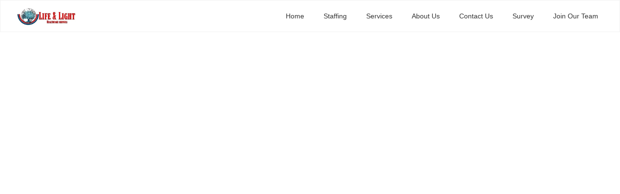

--- FILE ---
content_type: application/x-javascript
request_url: https://lifeandlightcare.com/assets/index-0df8e25c.js
body_size: 209809
content:
function r_(e,t){for(var n=0;n<t.length;n++){const r=t[n];if(typeof r!="string"&&!Array.isArray(r)){for(const o in r)if(o!=="default"&&!(o in e)){const s=Object.getOwnPropertyDescriptor(r,o);s&&Object.defineProperty(e,o,s.get?s:{enumerable:!0,get:()=>r[o]})}}}return Object.freeze(Object.defineProperty(e,Symbol.toStringTag,{value:"Module"}))}(function(){const t=document.createElement("link").relList;if(t&&t.supports&&t.supports("modulepreload"))return;for(const o of document.querySelectorAll('link[rel="modulepreload"]'))r(o);new MutationObserver(o=>{for(const s of o)if(s.type==="childList")for(const l of s.addedNodes)l.tagName==="LINK"&&l.rel==="modulepreload"&&r(l)}).observe(document,{childList:!0,subtree:!0});function n(o){const s={};return o.integrity&&(s.integrity=o.integrity),o.referrerPolicy&&(s.referrerPolicy=o.referrerPolicy),o.crossOrigin==="use-credentials"?s.credentials="include":o.crossOrigin==="anonymous"?s.credentials="omit":s.credentials="same-origin",s}function r(o){if(o.ep)return;o.ep=!0;const s=n(o);fetch(o.href,s)}})();var ct=typeof globalThis<"u"?globalThis:typeof window<"u"?window:typeof global<"u"?global:typeof self<"u"?self:{};function Rr(e){return e&&e.__esModule&&Object.prototype.hasOwnProperty.call(e,"default")?e.default:e}function MT(e){if(e.__esModule)return e;var t=e.default;if(typeof t=="function"){var n=function r(){return this instanceof r?Reflect.construct(t,arguments,this.constructor):t.apply(this,arguments)};n.prototype=t.prototype}else n={};return Object.defineProperty(n,"__esModule",{value:!0}),Object.keys(e).forEach(function(r){var o=Object.getOwnPropertyDescriptor(e,r);Object.defineProperty(n,r,o.get?o:{enumerable:!0,get:function(){return e[r]}})}),n}var i_={exports:{}},iu={},o_={exports:{}},pe={};/**
 * @license React
 * react.production.min.js
 *
 * Copyright (c) Facebook, Inc. and its affiliates.
 *
 * This source code is licensed under the MIT license found in the
 * LICENSE file in the root directory of this source tree.
 */var Zs=Symbol.for("react.element"),IT=Symbol.for("react.portal"),DT=Symbol.for("react.fragment"),BT=Symbol.for("react.strict_mode"),zT=Symbol.for("react.profiler"),FT=Symbol.for("react.provider"),VT=Symbol.for("react.context"),UT=Symbol.for("react.forward_ref"),$T=Symbol.for("react.suspense"),HT=Symbol.for("react.memo"),WT=Symbol.for("react.lazy"),ng=Symbol.iterator;function ZT(e){return e===null||typeof e!="object"?null:(e=ng&&e[ng]||e["@@iterator"],typeof e=="function"?e:null)}var s_={isMounted:function(){return!1},enqueueForceUpdate:function(){},enqueueReplaceState:function(){},enqueueSetState:function(){}},a_=Object.assign,l_={};function vo(e,t,n){this.props=e,this.context=t,this.refs=l_,this.updater=n||s_}vo.prototype.isReactComponent={};vo.prototype.setState=function(e,t){if(typeof e!="object"&&typeof e!="function"&&e!=null)throw Error("setState(...): takes an object of state variables to update or a function which returns an object of state variables.");this.updater.enqueueSetState(this,e,t,"setState")};vo.prototype.forceUpdate=function(e){this.updater.enqueueForceUpdate(this,e,"forceUpdate")};function u_(){}u_.prototype=vo.prototype;function ef(e,t,n){this.props=e,this.context=t,this.refs=l_,this.updater=n||s_}var tf=ef.prototype=new u_;tf.constructor=ef;a_(tf,vo.prototype);tf.isPureReactComponent=!0;var rg=Array.isArray,c_=Object.prototype.hasOwnProperty,nf={current:null},d_={key:!0,ref:!0,__self:!0,__source:!0};function h_(e,t,n){var r,o={},s=null,l=null;if(t!=null)for(r in t.ref!==void 0&&(l=t.ref),t.key!==void 0&&(s=""+t.key),t)c_.call(t,r)&&!d_.hasOwnProperty(r)&&(o[r]=t[r]);var u=arguments.length-2;if(u===1)o.children=n;else if(1<u){for(var c=Array(u),h=0;h<u;h++)c[h]=arguments[h+2];o.children=c}if(e&&e.defaultProps)for(r in u=e.defaultProps,u)o[r]===void 0&&(o[r]=u[r]);return{$$typeof:Zs,type:e,key:s,ref:l,props:o,_owner:nf.current}}function GT(e,t){return{$$typeof:Zs,type:e.type,key:t,ref:e.ref,props:e.props,_owner:e._owner}}function rf(e){return typeof e=="object"&&e!==null&&e.$$typeof===Zs}function qT(e){var t={"=":"=0",":":"=2"};return"$"+e.replace(/[=:]/g,function(n){return t[n]})}var ig=/\/+/g;function wc(e,t){return typeof e=="object"&&e!==null&&e.key!=null?qT(""+e.key):t.toString(36)}function ol(e,t,n,r,o){var s=typeof e;(s==="undefined"||s==="boolean")&&(e=null);var l=!1;if(e===null)l=!0;else switch(s){case"string":case"number":l=!0;break;case"object":switch(e.$$typeof){case Zs:case IT:l=!0}}if(l)return l=e,o=o(l),e=r===""?"."+wc(l,0):r,rg(o)?(n="",e!=null&&(n=e.replace(ig,"$&/")+"/"),ol(o,t,n,"",function(h){return h})):o!=null&&(rf(o)&&(o=GT(o,n+(!o.key||l&&l.key===o.key?"":(""+o.key).replace(ig,"$&/")+"/")+e)),t.push(o)),1;if(l=0,r=r===""?".":r+":",rg(e))for(var u=0;u<e.length;u++){s=e[u];var c=r+wc(s,u);l+=ol(s,t,n,c,o)}else if(c=ZT(e),typeof c=="function")for(e=c.call(e),u=0;!(s=e.next()).done;)s=s.value,c=r+wc(s,u++),l+=ol(s,t,n,c,o);else if(s==="object")throw t=String(e),Error("Objects are not valid as a React child (found: "+(t==="[object Object]"?"object with keys {"+Object.keys(e).join(", ")+"}":t)+"). If you meant to render a collection of children, use an array instead.");return l}function Aa(e,t,n){if(e==null)return e;var r=[],o=0;return ol(e,r,"","",function(s){return t.call(n,s,o++)}),r}function KT(e){if(e._status===-1){var t=e._result;t=t(),t.then(function(n){(e._status===0||e._status===-1)&&(e._status=1,e._result=n)},function(n){(e._status===0||e._status===-1)&&(e._status=2,e._result=n)}),e._status===-1&&(e._status=0,e._result=t)}if(e._status===1)return e._result.default;throw e._result}var Ct={current:null},sl={transition:null},YT={ReactCurrentDispatcher:Ct,ReactCurrentBatchConfig:sl,ReactCurrentOwner:nf};function f_(){throw Error("act(...) is not supported in production builds of React.")}pe.Children={map:Aa,forEach:function(e,t,n){Aa(e,function(){t.apply(this,arguments)},n)},count:function(e){var t=0;return Aa(e,function(){t++}),t},toArray:function(e){return Aa(e,function(t){return t})||[]},only:function(e){if(!rf(e))throw Error("React.Children.only expected to receive a single React element child.");return e}};pe.Component=vo;pe.Fragment=DT;pe.Profiler=zT;pe.PureComponent=ef;pe.StrictMode=BT;pe.Suspense=$T;pe.__SECRET_INTERNALS_DO_NOT_USE_OR_YOU_WILL_BE_FIRED=YT;pe.act=f_;pe.cloneElement=function(e,t,n){if(e==null)throw Error("React.cloneElement(...): The argument must be a React element, but you passed "+e+".");var r=a_({},e.props),o=e.key,s=e.ref,l=e._owner;if(t!=null){if(t.ref!==void 0&&(s=t.ref,l=nf.current),t.key!==void 0&&(o=""+t.key),e.type&&e.type.defaultProps)var u=e.type.defaultProps;for(c in t)c_.call(t,c)&&!d_.hasOwnProperty(c)&&(r[c]=t[c]===void 0&&u!==void 0?u[c]:t[c])}var c=arguments.length-2;if(c===1)r.children=n;else if(1<c){u=Array(c);for(var h=0;h<c;h++)u[h]=arguments[h+2];r.children=u}return{$$typeof:Zs,type:e.type,key:o,ref:s,props:r,_owner:l}};pe.createContext=function(e){return e={$$typeof:VT,_currentValue:e,_currentValue2:e,_threadCount:0,Provider:null,Consumer:null,_defaultValue:null,_globalName:null},e.Provider={$$typeof:FT,_context:e},e.Consumer=e};pe.createElement=h_;pe.createFactory=function(e){var t=h_.bind(null,e);return t.type=e,t};pe.createRef=function(){return{current:null}};pe.forwardRef=function(e){return{$$typeof:UT,render:e}};pe.isValidElement=rf;pe.lazy=function(e){return{$$typeof:WT,_payload:{_status:-1,_result:e},_init:KT}};pe.memo=function(e,t){return{$$typeof:HT,type:e,compare:t===void 0?null:t}};pe.startTransition=function(e){var t=sl.transition;sl.transition={};try{e()}finally{sl.transition=t}};pe.unstable_act=f_;pe.useCallback=function(e,t){return Ct.current.useCallback(e,t)};pe.useContext=function(e){return Ct.current.useContext(e)};pe.useDebugValue=function(){};pe.useDeferredValue=function(e){return Ct.current.useDeferredValue(e)};pe.useEffect=function(e,t){return Ct.current.useEffect(e,t)};pe.useId=function(){return Ct.current.useId()};pe.useImperativeHandle=function(e,t,n){return Ct.current.useImperativeHandle(e,t,n)};pe.useInsertionEffect=function(e,t){return Ct.current.useInsertionEffect(e,t)};pe.useLayoutEffect=function(e,t){return Ct.current.useLayoutEffect(e,t)};pe.useMemo=function(e,t){return Ct.current.useMemo(e,t)};pe.useReducer=function(e,t,n){return Ct.current.useReducer(e,t,n)};pe.useRef=function(e){return Ct.current.useRef(e)};pe.useState=function(e){return Ct.current.useState(e)};pe.useSyncExternalStore=function(e,t,n){return Ct.current.useSyncExternalStore(e,t,n)};pe.useTransition=function(){return Ct.current.useTransition()};pe.version="18.3.1";o_.exports=pe;var E=o_.exports;const _e=Rr(E),ou=r_({__proto__:null,default:_e},[E]);/**
 * @license React
 * react-jsx-runtime.production.min.js
 *
 * Copyright (c) Facebook, Inc. and its affiliates.
 *
 * This source code is licensed under the MIT license found in the
 * LICENSE file in the root directory of this source tree.
 */var JT=E,XT=Symbol.for("react.element"),QT=Symbol.for("react.fragment"),eP=Object.prototype.hasOwnProperty,tP=JT.__SECRET_INTERNALS_DO_NOT_USE_OR_YOU_WILL_BE_FIRED.ReactCurrentOwner,nP={key:!0,ref:!0,__self:!0,__source:!0};function p_(e,t,n){var r,o={},s=null,l=null;n!==void 0&&(s=""+n),t.key!==void 0&&(s=""+t.key),t.ref!==void 0&&(l=t.ref);for(r in t)eP.call(t,r)&&!nP.hasOwnProperty(r)&&(o[r]=t[r]);if(e&&e.defaultProps)for(r in t=e.defaultProps,t)o[r]===void 0&&(o[r]=t[r]);return{$$typeof:XT,type:e,key:s,ref:l,props:o,_owner:tP.current}}iu.Fragment=QT;iu.jsx=p_;iu.jsxs=p_;i_.exports=iu;var g=i_.exports,_d={},m_={exports:{}},Wt={},g_={exports:{}},v_={};/**
 * @license React
 * scheduler.production.min.js
 *
 * Copyright (c) Facebook, Inc. and its affiliates.
 *
 * This source code is licensed under the MIT license found in the
 * LICENSE file in the root directory of this source tree.
 */(function(e){function t(R,$){var z=R.length;R.push($);e:for(;0<z;){var W=z-1>>>1,te=R[W];if(0<o(te,$))R[W]=$,R[z]=te,z=W;else break e}}function n(R){return R.length===0?null:R[0]}function r(R){if(R.length===0)return null;var $=R[0],z=R.pop();if(z!==$){R[0]=z;e:for(var W=0,te=R.length,ae=te>>>1;W<ae;){var ne=2*(W+1)-1,ue=R[ne],oe=ne+1,at=R[oe];if(0>o(ue,z))oe<te&&0>o(at,ue)?(R[W]=at,R[oe]=z,W=oe):(R[W]=ue,R[ne]=z,W=ne);else if(oe<te&&0>o(at,z))R[W]=at,R[oe]=z,W=oe;else break e}}return $}function o(R,$){var z=R.sortIndex-$.sortIndex;return z!==0?z:R.id-$.id}if(typeof performance=="object"&&typeof performance.now=="function"){var s=performance;e.unstable_now=function(){return s.now()}}else{var l=Date,u=l.now();e.unstable_now=function(){return l.now()-u}}var c=[],h=[],p=1,m=null,v=3,_=!1,w=!1,x=!1,S=typeof setTimeout=="function"?setTimeout:null,T=typeof clearTimeout=="function"?clearTimeout:null,b=typeof setImmediate<"u"?setImmediate:null;typeof navigator<"u"&&navigator.scheduling!==void 0&&navigator.scheduling.isInputPending!==void 0&&navigator.scheduling.isInputPending.bind(navigator.scheduling);function P(R){for(var $=n(h);$!==null;){if($.callback===null)r(h);else if($.startTime<=R)r(h),$.sortIndex=$.expirationTime,t(c,$);else break;$=n(h)}}function k(R){if(x=!1,P(R),!w)if(n(c)!==null)w=!0,M(O);else{var $=n(h);$!==null&&q(k,$.startTime-R)}}function O(R,$){w=!1,x&&(x=!1,T(B),B=-1),_=!0;var z=v;try{for(P($),m=n(c);m!==null&&(!(m.expirationTime>$)||R&&!X());){var W=m.callback;if(typeof W=="function"){m.callback=null,v=m.priorityLevel;var te=W(m.expirationTime<=$);$=e.unstable_now(),typeof te=="function"?m.callback=te:m===n(c)&&r(c),P($)}else r(c);m=n(c)}if(m!==null)var ae=!0;else{var ne=n(h);ne!==null&&q(k,ne.startTime-$),ae=!1}return ae}finally{m=null,v=z,_=!1}}var F=!1,D=null,B=-1,G=5,K=-1;function X(){return!(e.unstable_now()-K<G)}function H(){if(D!==null){var R=e.unstable_now();K=R;var $=!0;try{$=D(!0,R)}finally{$?me():(F=!1,D=null)}}else F=!1}var me;if(typeof b=="function")me=function(){b(H)};else if(typeof MessageChannel<"u"){var Z=new MessageChannel,j=Z.port2;Z.port1.onmessage=H,me=function(){j.postMessage(null)}}else me=function(){S(H,0)};function M(R){D=R,F||(F=!0,me())}function q(R,$){B=S(function(){R(e.unstable_now())},$)}e.unstable_IdlePriority=5,e.unstable_ImmediatePriority=1,e.unstable_LowPriority=4,e.unstable_NormalPriority=3,e.unstable_Profiling=null,e.unstable_UserBlockingPriority=2,e.unstable_cancelCallback=function(R){R.callback=null},e.unstable_continueExecution=function(){w||_||(w=!0,M(O))},e.unstable_forceFrameRate=function(R){0>R||125<R?console.error("forceFrameRate takes a positive int between 0 and 125, forcing frame rates higher than 125 fps is not supported"):G=0<R?Math.floor(1e3/R):5},e.unstable_getCurrentPriorityLevel=function(){return v},e.unstable_getFirstCallbackNode=function(){return n(c)},e.unstable_next=function(R){switch(v){case 1:case 2:case 3:var $=3;break;default:$=v}var z=v;v=$;try{return R()}finally{v=z}},e.unstable_pauseExecution=function(){},e.unstable_requestPaint=function(){},e.unstable_runWithPriority=function(R,$){switch(R){case 1:case 2:case 3:case 4:case 5:break;default:R=3}var z=v;v=R;try{return $()}finally{v=z}},e.unstable_scheduleCallback=function(R,$,z){var W=e.unstable_now();switch(typeof z=="object"&&z!==null?(z=z.delay,z=typeof z=="number"&&0<z?W+z:W):z=W,R){case 1:var te=-1;break;case 2:te=250;break;case 5:te=1073741823;break;case 4:te=1e4;break;default:te=5e3}return te=z+te,R={id:p++,callback:$,priorityLevel:R,startTime:z,expirationTime:te,sortIndex:-1},z>W?(R.sortIndex=z,t(h,R),n(c)===null&&R===n(h)&&(x?(T(B),B=-1):x=!0,q(k,z-W))):(R.sortIndex=te,t(c,R),w||_||(w=!0,M(O))),R},e.unstable_shouldYield=X,e.unstable_wrapCallback=function(R){var $=v;return function(){var z=v;v=$;try{return R.apply(this,arguments)}finally{v=z}}}})(v_);g_.exports=v_;var rP=g_.exports;/**
 * @license React
 * react-dom.production.min.js
 *
 * Copyright (c) Facebook, Inc. and its affiliates.
 *
 * This source code is licensed under the MIT license found in the
 * LICENSE file in the root directory of this source tree.
 */var iP=E,$t=rP;function U(e){for(var t="https://reactjs.org/docs/error-decoder.html?invariant="+e,n=1;n<arguments.length;n++)t+="&args[]="+encodeURIComponent(arguments[n]);return"Minified React error #"+e+"; visit "+t+" for the full message or use the non-minified dev environment for full errors and additional helpful warnings."}var y_=new Set,ws={};function pi(e,t){so(e,t),so(e+"Capture",t)}function so(e,t){for(ws[e]=t,e=0;e<t.length;e++)y_.add(t[e])}var qn=!(typeof window>"u"||typeof window.document>"u"||typeof window.document.createElement>"u"),xd=Object.prototype.hasOwnProperty,oP=/^[:A-Z_a-z\u00C0-\u00D6\u00D8-\u00F6\u00F8-\u02FF\u0370-\u037D\u037F-\u1FFF\u200C-\u200D\u2070-\u218F\u2C00-\u2FEF\u3001-\uD7FF\uF900-\uFDCF\uFDF0-\uFFFD][:A-Z_a-z\u00C0-\u00D6\u00D8-\u00F6\u00F8-\u02FF\u0370-\u037D\u037F-\u1FFF\u200C-\u200D\u2070-\u218F\u2C00-\u2FEF\u3001-\uD7FF\uF900-\uFDCF\uFDF0-\uFFFD\-.0-9\u00B7\u0300-\u036F\u203F-\u2040]*$/,og={},sg={};function sP(e){return xd.call(sg,e)?!0:xd.call(og,e)?!1:oP.test(e)?sg[e]=!0:(og[e]=!0,!1)}function aP(e,t,n,r){if(n!==null&&n.type===0)return!1;switch(typeof t){case"function":case"symbol":return!0;case"boolean":return r?!1:n!==null?!n.acceptsBooleans:(e=e.toLowerCase().slice(0,5),e!=="data-"&&e!=="aria-");default:return!1}}function lP(e,t,n,r){if(t===null||typeof t>"u"||aP(e,t,n,r))return!0;if(r)return!1;if(n!==null)switch(n.type){case 3:return!t;case 4:return t===!1;case 5:return isNaN(t);case 6:return isNaN(t)||1>t}return!1}function Et(e,t,n,r,o,s,l){this.acceptsBooleans=t===2||t===3||t===4,this.attributeName=r,this.attributeNamespace=o,this.mustUseProperty=n,this.propertyName=e,this.type=t,this.sanitizeURL=s,this.removeEmptyString=l}var ht={};"children dangerouslySetInnerHTML defaultValue defaultChecked innerHTML suppressContentEditableWarning suppressHydrationWarning style".split(" ").forEach(function(e){ht[e]=new Et(e,0,!1,e,null,!1,!1)});[["acceptCharset","accept-charset"],["className","class"],["htmlFor","for"],["httpEquiv","http-equiv"]].forEach(function(e){var t=e[0];ht[t]=new Et(t,1,!1,e[1],null,!1,!1)});["contentEditable","draggable","spellCheck","value"].forEach(function(e){ht[e]=new Et(e,2,!1,e.toLowerCase(),null,!1,!1)});["autoReverse","externalResourcesRequired","focusable","preserveAlpha"].forEach(function(e){ht[e]=new Et(e,2,!1,e,null,!1,!1)});"allowFullScreen async autoFocus autoPlay controls default defer disabled disablePictureInPicture disableRemotePlayback formNoValidate hidden loop noModule noValidate open playsInline readOnly required reversed scoped seamless itemScope".split(" ").forEach(function(e){ht[e]=new Et(e,3,!1,e.toLowerCase(),null,!1,!1)});["checked","multiple","muted","selected"].forEach(function(e){ht[e]=new Et(e,3,!0,e,null,!1,!1)});["capture","download"].forEach(function(e){ht[e]=new Et(e,4,!1,e,null,!1,!1)});["cols","rows","size","span"].forEach(function(e){ht[e]=new Et(e,6,!1,e,null,!1,!1)});["rowSpan","start"].forEach(function(e){ht[e]=new Et(e,5,!1,e.toLowerCase(),null,!1,!1)});var of=/[\-:]([a-z])/g;function sf(e){return e[1].toUpperCase()}"accent-height alignment-baseline arabic-form baseline-shift cap-height clip-path clip-rule color-interpolation color-interpolation-filters color-profile color-rendering dominant-baseline enable-background fill-opacity fill-rule flood-color flood-opacity font-family font-size font-size-adjust font-stretch font-style font-variant font-weight glyph-name glyph-orientation-horizontal glyph-orientation-vertical horiz-adv-x horiz-origin-x image-rendering letter-spacing lighting-color marker-end marker-mid marker-start overline-position overline-thickness paint-order panose-1 pointer-events rendering-intent shape-rendering stop-color stop-opacity strikethrough-position strikethrough-thickness stroke-dasharray stroke-dashoffset stroke-linecap stroke-linejoin stroke-miterlimit stroke-opacity stroke-width text-anchor text-decoration text-rendering underline-position underline-thickness unicode-bidi unicode-range units-per-em v-alphabetic v-hanging v-ideographic v-mathematical vector-effect vert-adv-y vert-origin-x vert-origin-y word-spacing writing-mode xmlns:xlink x-height".split(" ").forEach(function(e){var t=e.replace(of,sf);ht[t]=new Et(t,1,!1,e,null,!1,!1)});"xlink:actuate xlink:arcrole xlink:role xlink:show xlink:title xlink:type".split(" ").forEach(function(e){var t=e.replace(of,sf);ht[t]=new Et(t,1,!1,e,"http://www.w3.org/1999/xlink",!1,!1)});["xml:base","xml:lang","xml:space"].forEach(function(e){var t=e.replace(of,sf);ht[t]=new Et(t,1,!1,e,"http://www.w3.org/XML/1998/namespace",!1,!1)});["tabIndex","crossOrigin"].forEach(function(e){ht[e]=new Et(e,1,!1,e.toLowerCase(),null,!1,!1)});ht.xlinkHref=new Et("xlinkHref",1,!1,"xlink:href","http://www.w3.org/1999/xlink",!0,!1);["src","href","action","formAction"].forEach(function(e){ht[e]=new Et(e,1,!1,e.toLowerCase(),null,!0,!0)});function af(e,t,n,r){var o=ht.hasOwnProperty(t)?ht[t]:null;(o!==null?o.type!==0:r||!(2<t.length)||t[0]!=="o"&&t[0]!=="O"||t[1]!=="n"&&t[1]!=="N")&&(lP(t,n,o,r)&&(n=null),r||o===null?sP(t)&&(n===null?e.removeAttribute(t):e.setAttribute(t,""+n)):o.mustUseProperty?e[o.propertyName]=n===null?o.type===3?!1:"":n:(t=o.attributeName,r=o.attributeNamespace,n===null?e.removeAttribute(t):(o=o.type,n=o===3||o===4&&n===!0?"":""+n,r?e.setAttributeNS(r,t,n):e.setAttribute(t,n))))}var Qn=iP.__SECRET_INTERNALS_DO_NOT_USE_OR_YOU_WILL_BE_FIRED,ja=Symbol.for("react.element"),Ii=Symbol.for("react.portal"),Di=Symbol.for("react.fragment"),lf=Symbol.for("react.strict_mode"),wd=Symbol.for("react.profiler"),__=Symbol.for("react.provider"),x_=Symbol.for("react.context"),uf=Symbol.for("react.forward_ref"),bd=Symbol.for("react.suspense"),Sd=Symbol.for("react.suspense_list"),cf=Symbol.for("react.memo"),ar=Symbol.for("react.lazy"),w_=Symbol.for("react.offscreen"),ag=Symbol.iterator;function Bo(e){return e===null||typeof e!="object"?null:(e=ag&&e[ag]||e["@@iterator"],typeof e=="function"?e:null)}var He=Object.assign,bc;function es(e){if(bc===void 0)try{throw Error()}catch(n){var t=n.stack.trim().match(/\n( *(at )?)/);bc=t&&t[1]||""}return`
`+bc+e}var Sc=!1;function Tc(e,t){if(!e||Sc)return"";Sc=!0;var n=Error.prepareStackTrace;Error.prepareStackTrace=void 0;try{if(t)if(t=function(){throw Error()},Object.defineProperty(t.prototype,"props",{set:function(){throw Error()}}),typeof Reflect=="object"&&Reflect.construct){try{Reflect.construct(t,[])}catch(h){var r=h}Reflect.construct(e,[],t)}else{try{t.call()}catch(h){r=h}e.call(t.prototype)}else{try{throw Error()}catch(h){r=h}e()}}catch(h){if(h&&r&&typeof h.stack=="string"){for(var o=h.stack.split(`
`),s=r.stack.split(`
`),l=o.length-1,u=s.length-1;1<=l&&0<=u&&o[l]!==s[u];)u--;for(;1<=l&&0<=u;l--,u--)if(o[l]!==s[u]){if(l!==1||u!==1)do if(l--,u--,0>u||o[l]!==s[u]){var c=`
`+o[l].replace(" at new "," at ");return e.displayName&&c.includes("<anonymous>")&&(c=c.replace("<anonymous>",e.displayName)),c}while(1<=l&&0<=u);break}}}finally{Sc=!1,Error.prepareStackTrace=n}return(e=e?e.displayName||e.name:"")?es(e):""}function uP(e){switch(e.tag){case 5:return es(e.type);case 16:return es("Lazy");case 13:return es("Suspense");case 19:return es("SuspenseList");case 0:case 2:case 15:return e=Tc(e.type,!1),e;case 11:return e=Tc(e.type.render,!1),e;case 1:return e=Tc(e.type,!0),e;default:return""}}function Td(e){if(e==null)return null;if(typeof e=="function")return e.displayName||e.name||null;if(typeof e=="string")return e;switch(e){case Di:return"Fragment";case Ii:return"Portal";case wd:return"Profiler";case lf:return"StrictMode";case bd:return"Suspense";case Sd:return"SuspenseList"}if(typeof e=="object")switch(e.$$typeof){case x_:return(e.displayName||"Context")+".Consumer";case __:return(e._context.displayName||"Context")+".Provider";case uf:var t=e.render;return e=e.displayName,e||(e=t.displayName||t.name||"",e=e!==""?"ForwardRef("+e+")":"ForwardRef"),e;case cf:return t=e.displayName||null,t!==null?t:Td(e.type)||"Memo";case ar:t=e._payload,e=e._init;try{return Td(e(t))}catch{}}return null}function cP(e){var t=e.type;switch(e.tag){case 24:return"Cache";case 9:return(t.displayName||"Context")+".Consumer";case 10:return(t._context.displayName||"Context")+".Provider";case 18:return"DehydratedFragment";case 11:return e=t.render,e=e.displayName||e.name||"",t.displayName||(e!==""?"ForwardRef("+e+")":"ForwardRef");case 7:return"Fragment";case 5:return t;case 4:return"Portal";case 3:return"Root";case 6:return"Text";case 16:return Td(t);case 8:return t===lf?"StrictMode":"Mode";case 22:return"Offscreen";case 12:return"Profiler";case 21:return"Scope";case 13:return"Suspense";case 19:return"SuspenseList";case 25:return"TracingMarker";case 1:case 0:case 17:case 2:case 14:case 15:if(typeof t=="function")return t.displayName||t.name||null;if(typeof t=="string")return t}return null}function kr(e){switch(typeof e){case"boolean":case"number":case"string":case"undefined":return e;case"object":return e;default:return""}}function b_(e){var t=e.type;return(e=e.nodeName)&&e.toLowerCase()==="input"&&(t==="checkbox"||t==="radio")}function dP(e){var t=b_(e)?"checked":"value",n=Object.getOwnPropertyDescriptor(e.constructor.prototype,t),r=""+e[t];if(!e.hasOwnProperty(t)&&typeof n<"u"&&typeof n.get=="function"&&typeof n.set=="function"){var o=n.get,s=n.set;return Object.defineProperty(e,t,{configurable:!0,get:function(){return o.call(this)},set:function(l){r=""+l,s.call(this,l)}}),Object.defineProperty(e,t,{enumerable:n.enumerable}),{getValue:function(){return r},setValue:function(l){r=""+l},stopTracking:function(){e._valueTracker=null,delete e[t]}}}}function La(e){e._valueTracker||(e._valueTracker=dP(e))}function S_(e){if(!e)return!1;var t=e._valueTracker;if(!t)return!0;var n=t.getValue(),r="";return e&&(r=b_(e)?e.checked?"true":"false":e.value),e=r,e!==n?(t.setValue(e),!0):!1}function bl(e){if(e=e||(typeof document<"u"?document:void 0),typeof e>"u")return null;try{return e.activeElement||e.body}catch{return e.body}}function Pd(e,t){var n=t.checked;return He({},t,{defaultChecked:void 0,defaultValue:void 0,value:void 0,checked:n??e._wrapperState.initialChecked})}function lg(e,t){var n=t.defaultValue==null?"":t.defaultValue,r=t.checked!=null?t.checked:t.defaultChecked;n=kr(t.value!=null?t.value:n),e._wrapperState={initialChecked:r,initialValue:n,controlled:t.type==="checkbox"||t.type==="radio"?t.checked!=null:t.value!=null}}function T_(e,t){t=t.checked,t!=null&&af(e,"checked",t,!1)}function Cd(e,t){T_(e,t);var n=kr(t.value),r=t.type;if(n!=null)r==="number"?(n===0&&e.value===""||e.value!=n)&&(e.value=""+n):e.value!==""+n&&(e.value=""+n);else if(r==="submit"||r==="reset"){e.removeAttribute("value");return}t.hasOwnProperty("value")?Ed(e,t.type,n):t.hasOwnProperty("defaultValue")&&Ed(e,t.type,kr(t.defaultValue)),t.checked==null&&t.defaultChecked!=null&&(e.defaultChecked=!!t.defaultChecked)}function ug(e,t,n){if(t.hasOwnProperty("value")||t.hasOwnProperty("defaultValue")){var r=t.type;if(!(r!=="submit"&&r!=="reset"||t.value!==void 0&&t.value!==null))return;t=""+e._wrapperState.initialValue,n||t===e.value||(e.value=t),e.defaultValue=t}n=e.name,n!==""&&(e.name=""),e.defaultChecked=!!e._wrapperState.initialChecked,n!==""&&(e.name=n)}function Ed(e,t,n){(t!=="number"||bl(e.ownerDocument)!==e)&&(n==null?e.defaultValue=""+e._wrapperState.initialValue:e.defaultValue!==""+n&&(e.defaultValue=""+n))}var ts=Array.isArray;function Qi(e,t,n,r){if(e=e.options,t){t={};for(var o=0;o<n.length;o++)t["$"+n[o]]=!0;for(n=0;n<e.length;n++)o=t.hasOwnProperty("$"+e[n].value),e[n].selected!==o&&(e[n].selected=o),o&&r&&(e[n].defaultSelected=!0)}else{for(n=""+kr(n),t=null,o=0;o<e.length;o++){if(e[o].value===n){e[o].selected=!0,r&&(e[o].defaultSelected=!0);return}t!==null||e[o].disabled||(t=e[o])}t!==null&&(t.selected=!0)}}function kd(e,t){if(t.dangerouslySetInnerHTML!=null)throw Error(U(91));return He({},t,{value:void 0,defaultValue:void 0,children:""+e._wrapperState.initialValue})}function cg(e,t){var n=t.value;if(n==null){if(n=t.children,t=t.defaultValue,n!=null){if(t!=null)throw Error(U(92));if(ts(n)){if(1<n.length)throw Error(U(93));n=n[0]}t=n}t==null&&(t=""),n=t}e._wrapperState={initialValue:kr(n)}}function P_(e,t){var n=kr(t.value),r=kr(t.defaultValue);n!=null&&(n=""+n,n!==e.value&&(e.value=n),t.defaultValue==null&&e.defaultValue!==n&&(e.defaultValue=n)),r!=null&&(e.defaultValue=""+r)}function dg(e){var t=e.textContent;t===e._wrapperState.initialValue&&t!==""&&t!==null&&(e.value=t)}function C_(e){switch(e){case"svg":return"http://www.w3.org/2000/svg";case"math":return"http://www.w3.org/1998/Math/MathML";default:return"http://www.w3.org/1999/xhtml"}}function Ad(e,t){return e==null||e==="http://www.w3.org/1999/xhtml"?C_(t):e==="http://www.w3.org/2000/svg"&&t==="foreignObject"?"http://www.w3.org/1999/xhtml":e}var Na,E_=function(e){return typeof MSApp<"u"&&MSApp.execUnsafeLocalFunction?function(t,n,r,o){MSApp.execUnsafeLocalFunction(function(){return e(t,n,r,o)})}:e}(function(e,t){if(e.namespaceURI!=="http://www.w3.org/2000/svg"||"innerHTML"in e)e.innerHTML=t;else{for(Na=Na||document.createElement("div"),Na.innerHTML="<svg>"+t.valueOf().toString()+"</svg>",t=Na.firstChild;e.firstChild;)e.removeChild(e.firstChild);for(;t.firstChild;)e.appendChild(t.firstChild)}});function bs(e,t){if(t){var n=e.firstChild;if(n&&n===e.lastChild&&n.nodeType===3){n.nodeValue=t;return}}e.textContent=t}var ss={animationIterationCount:!0,aspectRatio:!0,borderImageOutset:!0,borderImageSlice:!0,borderImageWidth:!0,boxFlex:!0,boxFlexGroup:!0,boxOrdinalGroup:!0,columnCount:!0,columns:!0,flex:!0,flexGrow:!0,flexPositive:!0,flexShrink:!0,flexNegative:!0,flexOrder:!0,gridArea:!0,gridRow:!0,gridRowEnd:!0,gridRowSpan:!0,gridRowStart:!0,gridColumn:!0,gridColumnEnd:!0,gridColumnSpan:!0,gridColumnStart:!0,fontWeight:!0,lineClamp:!0,lineHeight:!0,opacity:!0,order:!0,orphans:!0,tabSize:!0,widows:!0,zIndex:!0,zoom:!0,fillOpacity:!0,floodOpacity:!0,stopOpacity:!0,strokeDasharray:!0,strokeDashoffset:!0,strokeMiterlimit:!0,strokeOpacity:!0,strokeWidth:!0},hP=["Webkit","ms","Moz","O"];Object.keys(ss).forEach(function(e){hP.forEach(function(t){t=t+e.charAt(0).toUpperCase()+e.substring(1),ss[t]=ss[e]})});function k_(e,t,n){return t==null||typeof t=="boolean"||t===""?"":n||typeof t!="number"||t===0||ss.hasOwnProperty(e)&&ss[e]?(""+t).trim():t+"px"}function A_(e,t){e=e.style;for(var n in t)if(t.hasOwnProperty(n)){var r=n.indexOf("--")===0,o=k_(n,t[n],r);n==="float"&&(n="cssFloat"),r?e.setProperty(n,o):e[n]=o}}var fP=He({menuitem:!0},{area:!0,base:!0,br:!0,col:!0,embed:!0,hr:!0,img:!0,input:!0,keygen:!0,link:!0,meta:!0,param:!0,source:!0,track:!0,wbr:!0});function jd(e,t){if(t){if(fP[e]&&(t.children!=null||t.dangerouslySetInnerHTML!=null))throw Error(U(137,e));if(t.dangerouslySetInnerHTML!=null){if(t.children!=null)throw Error(U(60));if(typeof t.dangerouslySetInnerHTML!="object"||!("__html"in t.dangerouslySetInnerHTML))throw Error(U(61))}if(t.style!=null&&typeof t.style!="object")throw Error(U(62))}}function Ld(e,t){if(e.indexOf("-")===-1)return typeof t.is=="string";switch(e){case"annotation-xml":case"color-profile":case"font-face":case"font-face-src":case"font-face-uri":case"font-face-format":case"font-face-name":case"missing-glyph":return!1;default:return!0}}var Nd=null;function df(e){return e=e.target||e.srcElement||window,e.correspondingUseElement&&(e=e.correspondingUseElement),e.nodeType===3?e.parentNode:e}var Od=null,eo=null,to=null;function hg(e){if(e=Ks(e)){if(typeof Od!="function")throw Error(U(280));var t=e.stateNode;t&&(t=cu(t),Od(e.stateNode,e.type,t))}}function j_(e){eo?to?to.push(e):to=[e]:eo=e}function L_(){if(eo){var e=eo,t=to;if(to=eo=null,hg(e),t)for(e=0;e<t.length;e++)hg(t[e])}}function N_(e,t){return e(t)}function O_(){}var Pc=!1;function R_(e,t,n){if(Pc)return e(t,n);Pc=!0;try{return N_(e,t,n)}finally{Pc=!1,(eo!==null||to!==null)&&(O_(),L_())}}function Ss(e,t){var n=e.stateNode;if(n===null)return null;var r=cu(n);if(r===null)return null;n=r[t];e:switch(t){case"onClick":case"onClickCapture":case"onDoubleClick":case"onDoubleClickCapture":case"onMouseDown":case"onMouseDownCapture":case"onMouseMove":case"onMouseMoveCapture":case"onMouseUp":case"onMouseUpCapture":case"onMouseEnter":(r=!r.disabled)||(e=e.type,r=!(e==="button"||e==="input"||e==="select"||e==="textarea")),e=!r;break e;default:e=!1}if(e)return null;if(n&&typeof n!="function")throw Error(U(231,t,typeof n));return n}var Rd=!1;if(qn)try{var zo={};Object.defineProperty(zo,"passive",{get:function(){Rd=!0}}),window.addEventListener("test",zo,zo),window.removeEventListener("test",zo,zo)}catch{Rd=!1}function pP(e,t,n,r,o,s,l,u,c){var h=Array.prototype.slice.call(arguments,3);try{t.apply(n,h)}catch(p){this.onError(p)}}var as=!1,Sl=null,Tl=!1,Md=null,mP={onError:function(e){as=!0,Sl=e}};function gP(e,t,n,r,o,s,l,u,c){as=!1,Sl=null,pP.apply(mP,arguments)}function vP(e,t,n,r,o,s,l,u,c){if(gP.apply(this,arguments),as){if(as){var h=Sl;as=!1,Sl=null}else throw Error(U(198));Tl||(Tl=!0,Md=h)}}function mi(e){var t=e,n=e;if(e.alternate)for(;t.return;)t=t.return;else{e=t;do t=e,t.flags&4098&&(n=t.return),e=t.return;while(e)}return t.tag===3?n:null}function M_(e){if(e.tag===13){var t=e.memoizedState;if(t===null&&(e=e.alternate,e!==null&&(t=e.memoizedState)),t!==null)return t.dehydrated}return null}function fg(e){if(mi(e)!==e)throw Error(U(188))}function yP(e){var t=e.alternate;if(!t){if(t=mi(e),t===null)throw Error(U(188));return t!==e?null:e}for(var n=e,r=t;;){var o=n.return;if(o===null)break;var s=o.alternate;if(s===null){if(r=o.return,r!==null){n=r;continue}break}if(o.child===s.child){for(s=o.child;s;){if(s===n)return fg(o),e;if(s===r)return fg(o),t;s=s.sibling}throw Error(U(188))}if(n.return!==r.return)n=o,r=s;else{for(var l=!1,u=o.child;u;){if(u===n){l=!0,n=o,r=s;break}if(u===r){l=!0,r=o,n=s;break}u=u.sibling}if(!l){for(u=s.child;u;){if(u===n){l=!0,n=s,r=o;break}if(u===r){l=!0,r=s,n=o;break}u=u.sibling}if(!l)throw Error(U(189))}}if(n.alternate!==r)throw Error(U(190))}if(n.tag!==3)throw Error(U(188));return n.stateNode.current===n?e:t}function I_(e){return e=yP(e),e!==null?D_(e):null}function D_(e){if(e.tag===5||e.tag===6)return e;for(e=e.child;e!==null;){var t=D_(e);if(t!==null)return t;e=e.sibling}return null}var B_=$t.unstable_scheduleCallback,pg=$t.unstable_cancelCallback,_P=$t.unstable_shouldYield,xP=$t.unstable_requestPaint,qe=$t.unstable_now,wP=$t.unstable_getCurrentPriorityLevel,hf=$t.unstable_ImmediatePriority,z_=$t.unstable_UserBlockingPriority,Pl=$t.unstable_NormalPriority,bP=$t.unstable_LowPriority,F_=$t.unstable_IdlePriority,su=null,An=null;function SP(e){if(An&&typeof An.onCommitFiberRoot=="function")try{An.onCommitFiberRoot(su,e,void 0,(e.current.flags&128)===128)}catch{}}var gn=Math.clz32?Math.clz32:CP,TP=Math.log,PP=Math.LN2;function CP(e){return e>>>=0,e===0?32:31-(TP(e)/PP|0)|0}var Oa=64,Ra=4194304;function ns(e){switch(e&-e){case 1:return 1;case 2:return 2;case 4:return 4;case 8:return 8;case 16:return 16;case 32:return 32;case 64:case 128:case 256:case 512:case 1024:case 2048:case 4096:case 8192:case 16384:case 32768:case 65536:case 131072:case 262144:case 524288:case 1048576:case 2097152:return e&4194240;case 4194304:case 8388608:case 16777216:case 33554432:case 67108864:return e&130023424;case 134217728:return 134217728;case 268435456:return 268435456;case 536870912:return 536870912;case 1073741824:return 1073741824;default:return e}}function Cl(e,t){var n=e.pendingLanes;if(n===0)return 0;var r=0,o=e.suspendedLanes,s=e.pingedLanes,l=n&268435455;if(l!==0){var u=l&~o;u!==0?r=ns(u):(s&=l,s!==0&&(r=ns(s)))}else l=n&~o,l!==0?r=ns(l):s!==0&&(r=ns(s));if(r===0)return 0;if(t!==0&&t!==r&&!(t&o)&&(o=r&-r,s=t&-t,o>=s||o===16&&(s&4194240)!==0))return t;if(r&4&&(r|=n&16),t=e.entangledLanes,t!==0)for(e=e.entanglements,t&=r;0<t;)n=31-gn(t),o=1<<n,r|=e[n],t&=~o;return r}function EP(e,t){switch(e){case 1:case 2:case 4:return t+250;case 8:case 16:case 32:case 64:case 128:case 256:case 512:case 1024:case 2048:case 4096:case 8192:case 16384:case 32768:case 65536:case 131072:case 262144:case 524288:case 1048576:case 2097152:return t+5e3;case 4194304:case 8388608:case 16777216:case 33554432:case 67108864:return-1;case 134217728:case 268435456:case 536870912:case 1073741824:return-1;default:return-1}}function kP(e,t){for(var n=e.suspendedLanes,r=e.pingedLanes,o=e.expirationTimes,s=e.pendingLanes;0<s;){var l=31-gn(s),u=1<<l,c=o[l];c===-1?(!(u&n)||u&r)&&(o[l]=EP(u,t)):c<=t&&(e.expiredLanes|=u),s&=~u}}function Id(e){return e=e.pendingLanes&-1073741825,e!==0?e:e&1073741824?1073741824:0}function V_(){var e=Oa;return Oa<<=1,!(Oa&4194240)&&(Oa=64),e}function Cc(e){for(var t=[],n=0;31>n;n++)t.push(e);return t}function Gs(e,t,n){e.pendingLanes|=t,t!==536870912&&(e.suspendedLanes=0,e.pingedLanes=0),e=e.eventTimes,t=31-gn(t),e[t]=n}function AP(e,t){var n=e.pendingLanes&~t;e.pendingLanes=t,e.suspendedLanes=0,e.pingedLanes=0,e.expiredLanes&=t,e.mutableReadLanes&=t,e.entangledLanes&=t,t=e.entanglements;var r=e.eventTimes;for(e=e.expirationTimes;0<n;){var o=31-gn(n),s=1<<o;t[o]=0,r[o]=-1,e[o]=-1,n&=~s}}function ff(e,t){var n=e.entangledLanes|=t;for(e=e.entanglements;n;){var r=31-gn(n),o=1<<r;o&t|e[r]&t&&(e[r]|=t),n&=~o}}var Pe=0;function U_(e){return e&=-e,1<e?4<e?e&268435455?16:536870912:4:1}var $_,pf,H_,W_,Z_,Dd=!1,Ma=[],gr=null,vr=null,yr=null,Ts=new Map,Ps=new Map,dr=[],jP="mousedown mouseup touchcancel touchend touchstart auxclick dblclick pointercancel pointerdown pointerup dragend dragstart drop compositionend compositionstart keydown keypress keyup input textInput copy cut paste click change contextmenu reset submit".split(" ");function mg(e,t){switch(e){case"focusin":case"focusout":gr=null;break;case"dragenter":case"dragleave":vr=null;break;case"mouseover":case"mouseout":yr=null;break;case"pointerover":case"pointerout":Ts.delete(t.pointerId);break;case"gotpointercapture":case"lostpointercapture":Ps.delete(t.pointerId)}}function Fo(e,t,n,r,o,s){return e===null||e.nativeEvent!==s?(e={blockedOn:t,domEventName:n,eventSystemFlags:r,nativeEvent:s,targetContainers:[o]},t!==null&&(t=Ks(t),t!==null&&pf(t)),e):(e.eventSystemFlags|=r,t=e.targetContainers,o!==null&&t.indexOf(o)===-1&&t.push(o),e)}function LP(e,t,n,r,o){switch(t){case"focusin":return gr=Fo(gr,e,t,n,r,o),!0;case"dragenter":return vr=Fo(vr,e,t,n,r,o),!0;case"mouseover":return yr=Fo(yr,e,t,n,r,o),!0;case"pointerover":var s=o.pointerId;return Ts.set(s,Fo(Ts.get(s)||null,e,t,n,r,o)),!0;case"gotpointercapture":return s=o.pointerId,Ps.set(s,Fo(Ps.get(s)||null,e,t,n,r,o)),!0}return!1}function G_(e){var t=ei(e.target);if(t!==null){var n=mi(t);if(n!==null){if(t=n.tag,t===13){if(t=M_(n),t!==null){e.blockedOn=t,Z_(e.priority,function(){H_(n)});return}}else if(t===3&&n.stateNode.current.memoizedState.isDehydrated){e.blockedOn=n.tag===3?n.stateNode.containerInfo:null;return}}}e.blockedOn=null}function al(e){if(e.blockedOn!==null)return!1;for(var t=e.targetContainers;0<t.length;){var n=Bd(e.domEventName,e.eventSystemFlags,t[0],e.nativeEvent);if(n===null){n=e.nativeEvent;var r=new n.constructor(n.type,n);Nd=r,n.target.dispatchEvent(r),Nd=null}else return t=Ks(n),t!==null&&pf(t),e.blockedOn=n,!1;t.shift()}return!0}function gg(e,t,n){al(e)&&n.delete(t)}function NP(){Dd=!1,gr!==null&&al(gr)&&(gr=null),vr!==null&&al(vr)&&(vr=null),yr!==null&&al(yr)&&(yr=null),Ts.forEach(gg),Ps.forEach(gg)}function Vo(e,t){e.blockedOn===t&&(e.blockedOn=null,Dd||(Dd=!0,$t.unstable_scheduleCallback($t.unstable_NormalPriority,NP)))}function Cs(e){function t(o){return Vo(o,e)}if(0<Ma.length){Vo(Ma[0],e);for(var n=1;n<Ma.length;n++){var r=Ma[n];r.blockedOn===e&&(r.blockedOn=null)}}for(gr!==null&&Vo(gr,e),vr!==null&&Vo(vr,e),yr!==null&&Vo(yr,e),Ts.forEach(t),Ps.forEach(t),n=0;n<dr.length;n++)r=dr[n],r.blockedOn===e&&(r.blockedOn=null);for(;0<dr.length&&(n=dr[0],n.blockedOn===null);)G_(n),n.blockedOn===null&&dr.shift()}var no=Qn.ReactCurrentBatchConfig,El=!0;function OP(e,t,n,r){var o=Pe,s=no.transition;no.transition=null;try{Pe=1,mf(e,t,n,r)}finally{Pe=o,no.transition=s}}function RP(e,t,n,r){var o=Pe,s=no.transition;no.transition=null;try{Pe=4,mf(e,t,n,r)}finally{Pe=o,no.transition=s}}function mf(e,t,n,r){if(El){var o=Bd(e,t,n,r);if(o===null)Ic(e,t,r,kl,n),mg(e,r);else if(LP(o,e,t,n,r))r.stopPropagation();else if(mg(e,r),t&4&&-1<jP.indexOf(e)){for(;o!==null;){var s=Ks(o);if(s!==null&&$_(s),s=Bd(e,t,n,r),s===null&&Ic(e,t,r,kl,n),s===o)break;o=s}o!==null&&r.stopPropagation()}else Ic(e,t,r,null,n)}}var kl=null;function Bd(e,t,n,r){if(kl=null,e=df(r),e=ei(e),e!==null)if(t=mi(e),t===null)e=null;else if(n=t.tag,n===13){if(e=M_(t),e!==null)return e;e=null}else if(n===3){if(t.stateNode.current.memoizedState.isDehydrated)return t.tag===3?t.stateNode.containerInfo:null;e=null}else t!==e&&(e=null);return kl=e,null}function q_(e){switch(e){case"cancel":case"click":case"close":case"contextmenu":case"copy":case"cut":case"auxclick":case"dblclick":case"dragend":case"dragstart":case"drop":case"focusin":case"focusout":case"input":case"invalid":case"keydown":case"keypress":case"keyup":case"mousedown":case"mouseup":case"paste":case"pause":case"play":case"pointercancel":case"pointerdown":case"pointerup":case"ratechange":case"reset":case"resize":case"seeked":case"submit":case"touchcancel":case"touchend":case"touchstart":case"volumechange":case"change":case"selectionchange":case"textInput":case"compositionstart":case"compositionend":case"compositionupdate":case"beforeblur":case"afterblur":case"beforeinput":case"blur":case"fullscreenchange":case"focus":case"hashchange":case"popstate":case"select":case"selectstart":return 1;case"drag":case"dragenter":case"dragexit":case"dragleave":case"dragover":case"mousemove":case"mouseout":case"mouseover":case"pointermove":case"pointerout":case"pointerover":case"scroll":case"toggle":case"touchmove":case"wheel":case"mouseenter":case"mouseleave":case"pointerenter":case"pointerleave":return 4;case"message":switch(wP()){case hf:return 1;case z_:return 4;case Pl:case bP:return 16;case F_:return 536870912;default:return 16}default:return 16}}var fr=null,gf=null,ll=null;function K_(){if(ll)return ll;var e,t=gf,n=t.length,r,o="value"in fr?fr.value:fr.textContent,s=o.length;for(e=0;e<n&&t[e]===o[e];e++);var l=n-e;for(r=1;r<=l&&t[n-r]===o[s-r];r++);return ll=o.slice(e,1<r?1-r:void 0)}function ul(e){var t=e.keyCode;return"charCode"in e?(e=e.charCode,e===0&&t===13&&(e=13)):e=t,e===10&&(e=13),32<=e||e===13?e:0}function Ia(){return!0}function vg(){return!1}function Zt(e){function t(n,r,o,s,l){this._reactName=n,this._targetInst=o,this.type=r,this.nativeEvent=s,this.target=l,this.currentTarget=null;for(var u in e)e.hasOwnProperty(u)&&(n=e[u],this[u]=n?n(s):s[u]);return this.isDefaultPrevented=(s.defaultPrevented!=null?s.defaultPrevented:s.returnValue===!1)?Ia:vg,this.isPropagationStopped=vg,this}return He(t.prototype,{preventDefault:function(){this.defaultPrevented=!0;var n=this.nativeEvent;n&&(n.preventDefault?n.preventDefault():typeof n.returnValue!="unknown"&&(n.returnValue=!1),this.isDefaultPrevented=Ia)},stopPropagation:function(){var n=this.nativeEvent;n&&(n.stopPropagation?n.stopPropagation():typeof n.cancelBubble!="unknown"&&(n.cancelBubble=!0),this.isPropagationStopped=Ia)},persist:function(){},isPersistent:Ia}),t}var yo={eventPhase:0,bubbles:0,cancelable:0,timeStamp:function(e){return e.timeStamp||Date.now()},defaultPrevented:0,isTrusted:0},vf=Zt(yo),qs=He({},yo,{view:0,detail:0}),MP=Zt(qs),Ec,kc,Uo,au=He({},qs,{screenX:0,screenY:0,clientX:0,clientY:0,pageX:0,pageY:0,ctrlKey:0,shiftKey:0,altKey:0,metaKey:0,getModifierState:yf,button:0,buttons:0,relatedTarget:function(e){return e.relatedTarget===void 0?e.fromElement===e.srcElement?e.toElement:e.fromElement:e.relatedTarget},movementX:function(e){return"movementX"in e?e.movementX:(e!==Uo&&(Uo&&e.type==="mousemove"?(Ec=e.screenX-Uo.screenX,kc=e.screenY-Uo.screenY):kc=Ec=0,Uo=e),Ec)},movementY:function(e){return"movementY"in e?e.movementY:kc}}),yg=Zt(au),IP=He({},au,{dataTransfer:0}),DP=Zt(IP),BP=He({},qs,{relatedTarget:0}),Ac=Zt(BP),zP=He({},yo,{animationName:0,elapsedTime:0,pseudoElement:0}),FP=Zt(zP),VP=He({},yo,{clipboardData:function(e){return"clipboardData"in e?e.clipboardData:window.clipboardData}}),UP=Zt(VP),$P=He({},yo,{data:0}),_g=Zt($P),HP={Esc:"Escape",Spacebar:" ",Left:"ArrowLeft",Up:"ArrowUp",Right:"ArrowRight",Down:"ArrowDown",Del:"Delete",Win:"OS",Menu:"ContextMenu",Apps:"ContextMenu",Scroll:"ScrollLock",MozPrintableKey:"Unidentified"},WP={8:"Backspace",9:"Tab",12:"Clear",13:"Enter",16:"Shift",17:"Control",18:"Alt",19:"Pause",20:"CapsLock",27:"Escape",32:" ",33:"PageUp",34:"PageDown",35:"End",36:"Home",37:"ArrowLeft",38:"ArrowUp",39:"ArrowRight",40:"ArrowDown",45:"Insert",46:"Delete",112:"F1",113:"F2",114:"F3",115:"F4",116:"F5",117:"F6",118:"F7",119:"F8",120:"F9",121:"F10",122:"F11",123:"F12",144:"NumLock",145:"ScrollLock",224:"Meta"},ZP={Alt:"altKey",Control:"ctrlKey",Meta:"metaKey",Shift:"shiftKey"};function GP(e){var t=this.nativeEvent;return t.getModifierState?t.getModifierState(e):(e=ZP[e])?!!t[e]:!1}function yf(){return GP}var qP=He({},qs,{key:function(e){if(e.key){var t=HP[e.key]||e.key;if(t!=="Unidentified")return t}return e.type==="keypress"?(e=ul(e),e===13?"Enter":String.fromCharCode(e)):e.type==="keydown"||e.type==="keyup"?WP[e.keyCode]||"Unidentified":""},code:0,location:0,ctrlKey:0,shiftKey:0,altKey:0,metaKey:0,repeat:0,locale:0,getModifierState:yf,charCode:function(e){return e.type==="keypress"?ul(e):0},keyCode:function(e){return e.type==="keydown"||e.type==="keyup"?e.keyCode:0},which:function(e){return e.type==="keypress"?ul(e):e.type==="keydown"||e.type==="keyup"?e.keyCode:0}}),KP=Zt(qP),YP=He({},au,{pointerId:0,width:0,height:0,pressure:0,tangentialPressure:0,tiltX:0,tiltY:0,twist:0,pointerType:0,isPrimary:0}),xg=Zt(YP),JP=He({},qs,{touches:0,targetTouches:0,changedTouches:0,altKey:0,metaKey:0,ctrlKey:0,shiftKey:0,getModifierState:yf}),XP=Zt(JP),QP=He({},yo,{propertyName:0,elapsedTime:0,pseudoElement:0}),eC=Zt(QP),tC=He({},au,{deltaX:function(e){return"deltaX"in e?e.deltaX:"wheelDeltaX"in e?-e.wheelDeltaX:0},deltaY:function(e){return"deltaY"in e?e.deltaY:"wheelDeltaY"in e?-e.wheelDeltaY:"wheelDelta"in e?-e.wheelDelta:0},deltaZ:0,deltaMode:0}),nC=Zt(tC),rC=[9,13,27,32],_f=qn&&"CompositionEvent"in window,ls=null;qn&&"documentMode"in document&&(ls=document.documentMode);var iC=qn&&"TextEvent"in window&&!ls,Y_=qn&&(!_f||ls&&8<ls&&11>=ls),wg=String.fromCharCode(32),bg=!1;function J_(e,t){switch(e){case"keyup":return rC.indexOf(t.keyCode)!==-1;case"keydown":return t.keyCode!==229;case"keypress":case"mousedown":case"focusout":return!0;default:return!1}}function X_(e){return e=e.detail,typeof e=="object"&&"data"in e?e.data:null}var Bi=!1;function oC(e,t){switch(e){case"compositionend":return X_(t);case"keypress":return t.which!==32?null:(bg=!0,wg);case"textInput":return e=t.data,e===wg&&bg?null:e;default:return null}}function sC(e,t){if(Bi)return e==="compositionend"||!_f&&J_(e,t)?(e=K_(),ll=gf=fr=null,Bi=!1,e):null;switch(e){case"paste":return null;case"keypress":if(!(t.ctrlKey||t.altKey||t.metaKey)||t.ctrlKey&&t.altKey){if(t.char&&1<t.char.length)return t.char;if(t.which)return String.fromCharCode(t.which)}return null;case"compositionend":return Y_&&t.locale!=="ko"?null:t.data;default:return null}}var aC={color:!0,date:!0,datetime:!0,"datetime-local":!0,email:!0,month:!0,number:!0,password:!0,range:!0,search:!0,tel:!0,text:!0,time:!0,url:!0,week:!0};function Sg(e){var t=e&&e.nodeName&&e.nodeName.toLowerCase();return t==="input"?!!aC[e.type]:t==="textarea"}function Q_(e,t,n,r){j_(r),t=Al(t,"onChange"),0<t.length&&(n=new vf("onChange","change",null,n,r),e.push({event:n,listeners:t}))}var us=null,Es=null;function lC(e){c0(e,0)}function lu(e){var t=Vi(e);if(S_(t))return e}function uC(e,t){if(e==="change")return t}var e0=!1;if(qn){var jc;if(qn){var Lc="oninput"in document;if(!Lc){var Tg=document.createElement("div");Tg.setAttribute("oninput","return;"),Lc=typeof Tg.oninput=="function"}jc=Lc}else jc=!1;e0=jc&&(!document.documentMode||9<document.documentMode)}function Pg(){us&&(us.detachEvent("onpropertychange",t0),Es=us=null)}function t0(e){if(e.propertyName==="value"&&lu(Es)){var t=[];Q_(t,Es,e,df(e)),R_(lC,t)}}function cC(e,t,n){e==="focusin"?(Pg(),us=t,Es=n,us.attachEvent("onpropertychange",t0)):e==="focusout"&&Pg()}function dC(e){if(e==="selectionchange"||e==="keyup"||e==="keydown")return lu(Es)}function hC(e,t){if(e==="click")return lu(t)}function fC(e,t){if(e==="input"||e==="change")return lu(t)}function pC(e,t){return e===t&&(e!==0||1/e===1/t)||e!==e&&t!==t}var yn=typeof Object.is=="function"?Object.is:pC;function ks(e,t){if(yn(e,t))return!0;if(typeof e!="object"||e===null||typeof t!="object"||t===null)return!1;var n=Object.keys(e),r=Object.keys(t);if(n.length!==r.length)return!1;for(r=0;r<n.length;r++){var o=n[r];if(!xd.call(t,o)||!yn(e[o],t[o]))return!1}return!0}function Cg(e){for(;e&&e.firstChild;)e=e.firstChild;return e}function Eg(e,t){var n=Cg(e);e=0;for(var r;n;){if(n.nodeType===3){if(r=e+n.textContent.length,e<=t&&r>=t)return{node:n,offset:t-e};e=r}e:{for(;n;){if(n.nextSibling){n=n.nextSibling;break e}n=n.parentNode}n=void 0}n=Cg(n)}}function n0(e,t){return e&&t?e===t?!0:e&&e.nodeType===3?!1:t&&t.nodeType===3?n0(e,t.parentNode):"contains"in e?e.contains(t):e.compareDocumentPosition?!!(e.compareDocumentPosition(t)&16):!1:!1}function r0(){for(var e=window,t=bl();t instanceof e.HTMLIFrameElement;){try{var n=typeof t.contentWindow.location.href=="string"}catch{n=!1}if(n)e=t.contentWindow;else break;t=bl(e.document)}return t}function xf(e){var t=e&&e.nodeName&&e.nodeName.toLowerCase();return t&&(t==="input"&&(e.type==="text"||e.type==="search"||e.type==="tel"||e.type==="url"||e.type==="password")||t==="textarea"||e.contentEditable==="true")}function mC(e){var t=r0(),n=e.focusedElem,r=e.selectionRange;if(t!==n&&n&&n.ownerDocument&&n0(n.ownerDocument.documentElement,n)){if(r!==null&&xf(n)){if(t=r.start,e=r.end,e===void 0&&(e=t),"selectionStart"in n)n.selectionStart=t,n.selectionEnd=Math.min(e,n.value.length);else if(e=(t=n.ownerDocument||document)&&t.defaultView||window,e.getSelection){e=e.getSelection();var o=n.textContent.length,s=Math.min(r.start,o);r=r.end===void 0?s:Math.min(r.end,o),!e.extend&&s>r&&(o=r,r=s,s=o),o=Eg(n,s);var l=Eg(n,r);o&&l&&(e.rangeCount!==1||e.anchorNode!==o.node||e.anchorOffset!==o.offset||e.focusNode!==l.node||e.focusOffset!==l.offset)&&(t=t.createRange(),t.setStart(o.node,o.offset),e.removeAllRanges(),s>r?(e.addRange(t),e.extend(l.node,l.offset)):(t.setEnd(l.node,l.offset),e.addRange(t)))}}for(t=[],e=n;e=e.parentNode;)e.nodeType===1&&t.push({element:e,left:e.scrollLeft,top:e.scrollTop});for(typeof n.focus=="function"&&n.focus(),n=0;n<t.length;n++)e=t[n],e.element.scrollLeft=e.left,e.element.scrollTop=e.top}}var gC=qn&&"documentMode"in document&&11>=document.documentMode,zi=null,zd=null,cs=null,Fd=!1;function kg(e,t,n){var r=n.window===n?n.document:n.nodeType===9?n:n.ownerDocument;Fd||zi==null||zi!==bl(r)||(r=zi,"selectionStart"in r&&xf(r)?r={start:r.selectionStart,end:r.selectionEnd}:(r=(r.ownerDocument&&r.ownerDocument.defaultView||window).getSelection(),r={anchorNode:r.anchorNode,anchorOffset:r.anchorOffset,focusNode:r.focusNode,focusOffset:r.focusOffset}),cs&&ks(cs,r)||(cs=r,r=Al(zd,"onSelect"),0<r.length&&(t=new vf("onSelect","select",null,t,n),e.push({event:t,listeners:r}),t.target=zi)))}function Da(e,t){var n={};return n[e.toLowerCase()]=t.toLowerCase(),n["Webkit"+e]="webkit"+t,n["Moz"+e]="moz"+t,n}var Fi={animationend:Da("Animation","AnimationEnd"),animationiteration:Da("Animation","AnimationIteration"),animationstart:Da("Animation","AnimationStart"),transitionend:Da("Transition","TransitionEnd")},Nc={},i0={};qn&&(i0=document.createElement("div").style,"AnimationEvent"in window||(delete Fi.animationend.animation,delete Fi.animationiteration.animation,delete Fi.animationstart.animation),"TransitionEvent"in window||delete Fi.transitionend.transition);function uu(e){if(Nc[e])return Nc[e];if(!Fi[e])return e;var t=Fi[e],n;for(n in t)if(t.hasOwnProperty(n)&&n in i0)return Nc[e]=t[n];return e}var o0=uu("animationend"),s0=uu("animationiteration"),a0=uu("animationstart"),l0=uu("transitionend"),u0=new Map,Ag="abort auxClick cancel canPlay canPlayThrough click close contextMenu copy cut drag dragEnd dragEnter dragExit dragLeave dragOver dragStart drop durationChange emptied encrypted ended error gotPointerCapture input invalid keyDown keyPress keyUp load loadedData loadedMetadata loadStart lostPointerCapture mouseDown mouseMove mouseOut mouseOver mouseUp paste pause play playing pointerCancel pointerDown pointerMove pointerOut pointerOver pointerUp progress rateChange reset resize seeked seeking stalled submit suspend timeUpdate touchCancel touchEnd touchStart volumeChange scroll toggle touchMove waiting wheel".split(" ");function Mr(e,t){u0.set(e,t),pi(t,[e])}for(var Oc=0;Oc<Ag.length;Oc++){var Rc=Ag[Oc],vC=Rc.toLowerCase(),yC=Rc[0].toUpperCase()+Rc.slice(1);Mr(vC,"on"+yC)}Mr(o0,"onAnimationEnd");Mr(s0,"onAnimationIteration");Mr(a0,"onAnimationStart");Mr("dblclick","onDoubleClick");Mr("focusin","onFocus");Mr("focusout","onBlur");Mr(l0,"onTransitionEnd");so("onMouseEnter",["mouseout","mouseover"]);so("onMouseLeave",["mouseout","mouseover"]);so("onPointerEnter",["pointerout","pointerover"]);so("onPointerLeave",["pointerout","pointerover"]);pi("onChange","change click focusin focusout input keydown keyup selectionchange".split(" "));pi("onSelect","focusout contextmenu dragend focusin keydown keyup mousedown mouseup selectionchange".split(" "));pi("onBeforeInput",["compositionend","keypress","textInput","paste"]);pi("onCompositionEnd","compositionend focusout keydown keypress keyup mousedown".split(" "));pi("onCompositionStart","compositionstart focusout keydown keypress keyup mousedown".split(" "));pi("onCompositionUpdate","compositionupdate focusout keydown keypress keyup mousedown".split(" "));var rs="abort canplay canplaythrough durationchange emptied encrypted ended error loadeddata loadedmetadata loadstart pause play playing progress ratechange resize seeked seeking stalled suspend timeupdate volumechange waiting".split(" "),_C=new Set("cancel close invalid load scroll toggle".split(" ").concat(rs));function jg(e,t,n){var r=e.type||"unknown-event";e.currentTarget=n,vP(r,t,void 0,e),e.currentTarget=null}function c0(e,t){t=(t&4)!==0;for(var n=0;n<e.length;n++){var r=e[n],o=r.event;r=r.listeners;e:{var s=void 0;if(t)for(var l=r.length-1;0<=l;l--){var u=r[l],c=u.instance,h=u.currentTarget;if(u=u.listener,c!==s&&o.isPropagationStopped())break e;jg(o,u,h),s=c}else for(l=0;l<r.length;l++){if(u=r[l],c=u.instance,h=u.currentTarget,u=u.listener,c!==s&&o.isPropagationStopped())break e;jg(o,u,h),s=c}}}if(Tl)throw e=Md,Tl=!1,Md=null,e}function Le(e,t){var n=t[Wd];n===void 0&&(n=t[Wd]=new Set);var r=e+"__bubble";n.has(r)||(d0(t,e,2,!1),n.add(r))}function Mc(e,t,n){var r=0;t&&(r|=4),d0(n,e,r,t)}var Ba="_reactListening"+Math.random().toString(36).slice(2);function As(e){if(!e[Ba]){e[Ba]=!0,y_.forEach(function(n){n!=="selectionchange"&&(_C.has(n)||Mc(n,!1,e),Mc(n,!0,e))});var t=e.nodeType===9?e:e.ownerDocument;t===null||t[Ba]||(t[Ba]=!0,Mc("selectionchange",!1,t))}}function d0(e,t,n,r){switch(q_(t)){case 1:var o=OP;break;case 4:o=RP;break;default:o=mf}n=o.bind(null,t,n,e),o=void 0,!Rd||t!=="touchstart"&&t!=="touchmove"&&t!=="wheel"||(o=!0),r?o!==void 0?e.addEventListener(t,n,{capture:!0,passive:o}):e.addEventListener(t,n,!0):o!==void 0?e.addEventListener(t,n,{passive:o}):e.addEventListener(t,n,!1)}function Ic(e,t,n,r,o){var s=r;if(!(t&1)&&!(t&2)&&r!==null)e:for(;;){if(r===null)return;var l=r.tag;if(l===3||l===4){var u=r.stateNode.containerInfo;if(u===o||u.nodeType===8&&u.parentNode===o)break;if(l===4)for(l=r.return;l!==null;){var c=l.tag;if((c===3||c===4)&&(c=l.stateNode.containerInfo,c===o||c.nodeType===8&&c.parentNode===o))return;l=l.return}for(;u!==null;){if(l=ei(u),l===null)return;if(c=l.tag,c===5||c===6){r=s=l;continue e}u=u.parentNode}}r=r.return}R_(function(){var h=s,p=df(n),m=[];e:{var v=u0.get(e);if(v!==void 0){var _=vf,w=e;switch(e){case"keypress":if(ul(n)===0)break e;case"keydown":case"keyup":_=KP;break;case"focusin":w="focus",_=Ac;break;case"focusout":w="blur",_=Ac;break;case"beforeblur":case"afterblur":_=Ac;break;case"click":if(n.button===2)break e;case"auxclick":case"dblclick":case"mousedown":case"mousemove":case"mouseup":case"mouseout":case"mouseover":case"contextmenu":_=yg;break;case"drag":case"dragend":case"dragenter":case"dragexit":case"dragleave":case"dragover":case"dragstart":case"drop":_=DP;break;case"touchcancel":case"touchend":case"touchmove":case"touchstart":_=XP;break;case o0:case s0:case a0:_=FP;break;case l0:_=eC;break;case"scroll":_=MP;break;case"wheel":_=nC;break;case"copy":case"cut":case"paste":_=UP;break;case"gotpointercapture":case"lostpointercapture":case"pointercancel":case"pointerdown":case"pointermove":case"pointerout":case"pointerover":case"pointerup":_=xg}var x=(t&4)!==0,S=!x&&e==="scroll",T=x?v!==null?v+"Capture":null:v;x=[];for(var b=h,P;b!==null;){P=b;var k=P.stateNode;if(P.tag===5&&k!==null&&(P=k,T!==null&&(k=Ss(b,T),k!=null&&x.push(js(b,k,P)))),S)break;b=b.return}0<x.length&&(v=new _(v,w,null,n,p),m.push({event:v,listeners:x}))}}if(!(t&7)){e:{if(v=e==="mouseover"||e==="pointerover",_=e==="mouseout"||e==="pointerout",v&&n!==Nd&&(w=n.relatedTarget||n.fromElement)&&(ei(w)||w[Kn]))break e;if((_||v)&&(v=p.window===p?p:(v=p.ownerDocument)?v.defaultView||v.parentWindow:window,_?(w=n.relatedTarget||n.toElement,_=h,w=w?ei(w):null,w!==null&&(S=mi(w),w!==S||w.tag!==5&&w.tag!==6)&&(w=null)):(_=null,w=h),_!==w)){if(x=yg,k="onMouseLeave",T="onMouseEnter",b="mouse",(e==="pointerout"||e==="pointerover")&&(x=xg,k="onPointerLeave",T="onPointerEnter",b="pointer"),S=_==null?v:Vi(_),P=w==null?v:Vi(w),v=new x(k,b+"leave",_,n,p),v.target=S,v.relatedTarget=P,k=null,ei(p)===h&&(x=new x(T,b+"enter",w,n,p),x.target=P,x.relatedTarget=S,k=x),S=k,_&&w)t:{for(x=_,T=w,b=0,P=x;P;P=Oi(P))b++;for(P=0,k=T;k;k=Oi(k))P++;for(;0<b-P;)x=Oi(x),b--;for(;0<P-b;)T=Oi(T),P--;for(;b--;){if(x===T||T!==null&&x===T.alternate)break t;x=Oi(x),T=Oi(T)}x=null}else x=null;_!==null&&Lg(m,v,_,x,!1),w!==null&&S!==null&&Lg(m,S,w,x,!0)}}e:{if(v=h?Vi(h):window,_=v.nodeName&&v.nodeName.toLowerCase(),_==="select"||_==="input"&&v.type==="file")var O=uC;else if(Sg(v))if(e0)O=fC;else{O=dC;var F=cC}else(_=v.nodeName)&&_.toLowerCase()==="input"&&(v.type==="checkbox"||v.type==="radio")&&(O=hC);if(O&&(O=O(e,h))){Q_(m,O,n,p);break e}F&&F(e,v,h),e==="focusout"&&(F=v._wrapperState)&&F.controlled&&v.type==="number"&&Ed(v,"number",v.value)}switch(F=h?Vi(h):window,e){case"focusin":(Sg(F)||F.contentEditable==="true")&&(zi=F,zd=h,cs=null);break;case"focusout":cs=zd=zi=null;break;case"mousedown":Fd=!0;break;case"contextmenu":case"mouseup":case"dragend":Fd=!1,kg(m,n,p);break;case"selectionchange":if(gC)break;case"keydown":case"keyup":kg(m,n,p)}var D;if(_f)e:{switch(e){case"compositionstart":var B="onCompositionStart";break e;case"compositionend":B="onCompositionEnd";break e;case"compositionupdate":B="onCompositionUpdate";break e}B=void 0}else Bi?J_(e,n)&&(B="onCompositionEnd"):e==="keydown"&&n.keyCode===229&&(B="onCompositionStart");B&&(Y_&&n.locale!=="ko"&&(Bi||B!=="onCompositionStart"?B==="onCompositionEnd"&&Bi&&(D=K_()):(fr=p,gf="value"in fr?fr.value:fr.textContent,Bi=!0)),F=Al(h,B),0<F.length&&(B=new _g(B,e,null,n,p),m.push({event:B,listeners:F}),D?B.data=D:(D=X_(n),D!==null&&(B.data=D)))),(D=iC?oC(e,n):sC(e,n))&&(h=Al(h,"onBeforeInput"),0<h.length&&(p=new _g("onBeforeInput","beforeinput",null,n,p),m.push({event:p,listeners:h}),p.data=D))}c0(m,t)})}function js(e,t,n){return{instance:e,listener:t,currentTarget:n}}function Al(e,t){for(var n=t+"Capture",r=[];e!==null;){var o=e,s=o.stateNode;o.tag===5&&s!==null&&(o=s,s=Ss(e,n),s!=null&&r.unshift(js(e,s,o)),s=Ss(e,t),s!=null&&r.push(js(e,s,o))),e=e.return}return r}function Oi(e){if(e===null)return null;do e=e.return;while(e&&e.tag!==5);return e||null}function Lg(e,t,n,r,o){for(var s=t._reactName,l=[];n!==null&&n!==r;){var u=n,c=u.alternate,h=u.stateNode;if(c!==null&&c===r)break;u.tag===5&&h!==null&&(u=h,o?(c=Ss(n,s),c!=null&&l.unshift(js(n,c,u))):o||(c=Ss(n,s),c!=null&&l.push(js(n,c,u)))),n=n.return}l.length!==0&&e.push({event:t,listeners:l})}var xC=/\r\n?/g,wC=/\u0000|\uFFFD/g;function Ng(e){return(typeof e=="string"?e:""+e).replace(xC,`
`).replace(wC,"")}function za(e,t,n){if(t=Ng(t),Ng(e)!==t&&n)throw Error(U(425))}function jl(){}var Vd=null,Ud=null;function $d(e,t){return e==="textarea"||e==="noscript"||typeof t.children=="string"||typeof t.children=="number"||typeof t.dangerouslySetInnerHTML=="object"&&t.dangerouslySetInnerHTML!==null&&t.dangerouslySetInnerHTML.__html!=null}var Hd=typeof setTimeout=="function"?setTimeout:void 0,bC=typeof clearTimeout=="function"?clearTimeout:void 0,Og=typeof Promise=="function"?Promise:void 0,SC=typeof queueMicrotask=="function"?queueMicrotask:typeof Og<"u"?function(e){return Og.resolve(null).then(e).catch(TC)}:Hd;function TC(e){setTimeout(function(){throw e})}function Dc(e,t){var n=t,r=0;do{var o=n.nextSibling;if(e.removeChild(n),o&&o.nodeType===8)if(n=o.data,n==="/$"){if(r===0){e.removeChild(o),Cs(t);return}r--}else n!=="$"&&n!=="$?"&&n!=="$!"||r++;n=o}while(n);Cs(t)}function _r(e){for(;e!=null;e=e.nextSibling){var t=e.nodeType;if(t===1||t===3)break;if(t===8){if(t=e.data,t==="$"||t==="$!"||t==="$?")break;if(t==="/$")return null}}return e}function Rg(e){e=e.previousSibling;for(var t=0;e;){if(e.nodeType===8){var n=e.data;if(n==="$"||n==="$!"||n==="$?"){if(t===0)return e;t--}else n==="/$"&&t++}e=e.previousSibling}return null}var _o=Math.random().toString(36).slice(2),En="__reactFiber$"+_o,Ls="__reactProps$"+_o,Kn="__reactContainer$"+_o,Wd="__reactEvents$"+_o,PC="__reactListeners$"+_o,CC="__reactHandles$"+_o;function ei(e){var t=e[En];if(t)return t;for(var n=e.parentNode;n;){if(t=n[Kn]||n[En]){if(n=t.alternate,t.child!==null||n!==null&&n.child!==null)for(e=Rg(e);e!==null;){if(n=e[En])return n;e=Rg(e)}return t}e=n,n=e.parentNode}return null}function Ks(e){return e=e[En]||e[Kn],!e||e.tag!==5&&e.tag!==6&&e.tag!==13&&e.tag!==3?null:e}function Vi(e){if(e.tag===5||e.tag===6)return e.stateNode;throw Error(U(33))}function cu(e){return e[Ls]||null}var Zd=[],Ui=-1;function Ir(e){return{current:e}}function Oe(e){0>Ui||(e.current=Zd[Ui],Zd[Ui]=null,Ui--)}function Ae(e,t){Ui++,Zd[Ui]=e.current,e.current=t}var Ar={},vt=Ir(Ar),Rt=Ir(!1),li=Ar;function ao(e,t){var n=e.type.contextTypes;if(!n)return Ar;var r=e.stateNode;if(r&&r.__reactInternalMemoizedUnmaskedChildContext===t)return r.__reactInternalMemoizedMaskedChildContext;var o={},s;for(s in n)o[s]=t[s];return r&&(e=e.stateNode,e.__reactInternalMemoizedUnmaskedChildContext=t,e.__reactInternalMemoizedMaskedChildContext=o),o}function Mt(e){return e=e.childContextTypes,e!=null}function Ll(){Oe(Rt),Oe(vt)}function Mg(e,t,n){if(vt.current!==Ar)throw Error(U(168));Ae(vt,t),Ae(Rt,n)}function h0(e,t,n){var r=e.stateNode;if(t=t.childContextTypes,typeof r.getChildContext!="function")return n;r=r.getChildContext();for(var o in r)if(!(o in t))throw Error(U(108,cP(e)||"Unknown",o));return He({},n,r)}function Nl(e){return e=(e=e.stateNode)&&e.__reactInternalMemoizedMergedChildContext||Ar,li=vt.current,Ae(vt,e),Ae(Rt,Rt.current),!0}function Ig(e,t,n){var r=e.stateNode;if(!r)throw Error(U(169));n?(e=h0(e,t,li),r.__reactInternalMemoizedMergedChildContext=e,Oe(Rt),Oe(vt),Ae(vt,e)):Oe(Rt),Ae(Rt,n)}var Vn=null,du=!1,Bc=!1;function f0(e){Vn===null?Vn=[e]:Vn.push(e)}function EC(e){du=!0,f0(e)}function Dr(){if(!Bc&&Vn!==null){Bc=!0;var e=0,t=Pe;try{var n=Vn;for(Pe=1;e<n.length;e++){var r=n[e];do r=r(!0);while(r!==null)}Vn=null,du=!1}catch(o){throw Vn!==null&&(Vn=Vn.slice(e+1)),B_(hf,Dr),o}finally{Pe=t,Bc=!1}}return null}var $i=[],Hi=0,Ol=null,Rl=0,Xt=[],Qt=0,ui=null,Un=1,$n="";function Zr(e,t){$i[Hi++]=Rl,$i[Hi++]=Ol,Ol=e,Rl=t}function p0(e,t,n){Xt[Qt++]=Un,Xt[Qt++]=$n,Xt[Qt++]=ui,ui=e;var r=Un;e=$n;var o=32-gn(r)-1;r&=~(1<<o),n+=1;var s=32-gn(t)+o;if(30<s){var l=o-o%5;s=(r&(1<<l)-1).toString(32),r>>=l,o-=l,Un=1<<32-gn(t)+o|n<<o|r,$n=s+e}else Un=1<<s|n<<o|r,$n=e}function wf(e){e.return!==null&&(Zr(e,1),p0(e,1,0))}function bf(e){for(;e===Ol;)Ol=$i[--Hi],$i[Hi]=null,Rl=$i[--Hi],$i[Hi]=null;for(;e===ui;)ui=Xt[--Qt],Xt[Qt]=null,$n=Xt[--Qt],Xt[Qt]=null,Un=Xt[--Qt],Xt[Qt]=null}var Ut=null,Vt=null,De=!1,pn=null;function m0(e,t){var n=en(5,null,null,0);n.elementType="DELETED",n.stateNode=t,n.return=e,t=e.deletions,t===null?(e.deletions=[n],e.flags|=16):t.push(n)}function Dg(e,t){switch(e.tag){case 5:var n=e.type;return t=t.nodeType!==1||n.toLowerCase()!==t.nodeName.toLowerCase()?null:t,t!==null?(e.stateNode=t,Ut=e,Vt=_r(t.firstChild),!0):!1;case 6:return t=e.pendingProps===""||t.nodeType!==3?null:t,t!==null?(e.stateNode=t,Ut=e,Vt=null,!0):!1;case 13:return t=t.nodeType!==8?null:t,t!==null?(n=ui!==null?{id:Un,overflow:$n}:null,e.memoizedState={dehydrated:t,treeContext:n,retryLane:1073741824},n=en(18,null,null,0),n.stateNode=t,n.return=e,e.child=n,Ut=e,Vt=null,!0):!1;default:return!1}}function Gd(e){return(e.mode&1)!==0&&(e.flags&128)===0}function qd(e){if(De){var t=Vt;if(t){var n=t;if(!Dg(e,t)){if(Gd(e))throw Error(U(418));t=_r(n.nextSibling);var r=Ut;t&&Dg(e,t)?m0(r,n):(e.flags=e.flags&-4097|2,De=!1,Ut=e)}}else{if(Gd(e))throw Error(U(418));e.flags=e.flags&-4097|2,De=!1,Ut=e}}}function Bg(e){for(e=e.return;e!==null&&e.tag!==5&&e.tag!==3&&e.tag!==13;)e=e.return;Ut=e}function Fa(e){if(e!==Ut)return!1;if(!De)return Bg(e),De=!0,!1;var t;if((t=e.tag!==3)&&!(t=e.tag!==5)&&(t=e.type,t=t!=="head"&&t!=="body"&&!$d(e.type,e.memoizedProps)),t&&(t=Vt)){if(Gd(e))throw g0(),Error(U(418));for(;t;)m0(e,t),t=_r(t.nextSibling)}if(Bg(e),e.tag===13){if(e=e.memoizedState,e=e!==null?e.dehydrated:null,!e)throw Error(U(317));e:{for(e=e.nextSibling,t=0;e;){if(e.nodeType===8){var n=e.data;if(n==="/$"){if(t===0){Vt=_r(e.nextSibling);break e}t--}else n!=="$"&&n!=="$!"&&n!=="$?"||t++}e=e.nextSibling}Vt=null}}else Vt=Ut?_r(e.stateNode.nextSibling):null;return!0}function g0(){for(var e=Vt;e;)e=_r(e.nextSibling)}function lo(){Vt=Ut=null,De=!1}function Sf(e){pn===null?pn=[e]:pn.push(e)}var kC=Qn.ReactCurrentBatchConfig;function $o(e,t,n){if(e=n.ref,e!==null&&typeof e!="function"&&typeof e!="object"){if(n._owner){if(n=n._owner,n){if(n.tag!==1)throw Error(U(309));var r=n.stateNode}if(!r)throw Error(U(147,e));var o=r,s=""+e;return t!==null&&t.ref!==null&&typeof t.ref=="function"&&t.ref._stringRef===s?t.ref:(t=function(l){var u=o.refs;l===null?delete u[s]:u[s]=l},t._stringRef=s,t)}if(typeof e!="string")throw Error(U(284));if(!n._owner)throw Error(U(290,e))}return e}function Va(e,t){throw e=Object.prototype.toString.call(t),Error(U(31,e==="[object Object]"?"object with keys {"+Object.keys(t).join(", ")+"}":e))}function zg(e){var t=e._init;return t(e._payload)}function v0(e){function t(T,b){if(e){var P=T.deletions;P===null?(T.deletions=[b],T.flags|=16):P.push(b)}}function n(T,b){if(!e)return null;for(;b!==null;)t(T,b),b=b.sibling;return null}function r(T,b){for(T=new Map;b!==null;)b.key!==null?T.set(b.key,b):T.set(b.index,b),b=b.sibling;return T}function o(T,b){return T=Sr(T,b),T.index=0,T.sibling=null,T}function s(T,b,P){return T.index=P,e?(P=T.alternate,P!==null?(P=P.index,P<b?(T.flags|=2,b):P):(T.flags|=2,b)):(T.flags|=1048576,b)}function l(T){return e&&T.alternate===null&&(T.flags|=2),T}function u(T,b,P,k){return b===null||b.tag!==6?(b=Wc(P,T.mode,k),b.return=T,b):(b=o(b,P),b.return=T,b)}function c(T,b,P,k){var O=P.type;return O===Di?p(T,b,P.props.children,k,P.key):b!==null&&(b.elementType===O||typeof O=="object"&&O!==null&&O.$$typeof===ar&&zg(O)===b.type)?(k=o(b,P.props),k.ref=$o(T,b,P),k.return=T,k):(k=gl(P.type,P.key,P.props,null,T.mode,k),k.ref=$o(T,b,P),k.return=T,k)}function h(T,b,P,k){return b===null||b.tag!==4||b.stateNode.containerInfo!==P.containerInfo||b.stateNode.implementation!==P.implementation?(b=Zc(P,T.mode,k),b.return=T,b):(b=o(b,P.children||[]),b.return=T,b)}function p(T,b,P,k,O){return b===null||b.tag!==7?(b=si(P,T.mode,k,O),b.return=T,b):(b=o(b,P),b.return=T,b)}function m(T,b,P){if(typeof b=="string"&&b!==""||typeof b=="number")return b=Wc(""+b,T.mode,P),b.return=T,b;if(typeof b=="object"&&b!==null){switch(b.$$typeof){case ja:return P=gl(b.type,b.key,b.props,null,T.mode,P),P.ref=$o(T,null,b),P.return=T,P;case Ii:return b=Zc(b,T.mode,P),b.return=T,b;case ar:var k=b._init;return m(T,k(b._payload),P)}if(ts(b)||Bo(b))return b=si(b,T.mode,P,null),b.return=T,b;Va(T,b)}return null}function v(T,b,P,k){var O=b!==null?b.key:null;if(typeof P=="string"&&P!==""||typeof P=="number")return O!==null?null:u(T,b,""+P,k);if(typeof P=="object"&&P!==null){switch(P.$$typeof){case ja:return P.key===O?c(T,b,P,k):null;case Ii:return P.key===O?h(T,b,P,k):null;case ar:return O=P._init,v(T,b,O(P._payload),k)}if(ts(P)||Bo(P))return O!==null?null:p(T,b,P,k,null);Va(T,P)}return null}function _(T,b,P,k,O){if(typeof k=="string"&&k!==""||typeof k=="number")return T=T.get(P)||null,u(b,T,""+k,O);if(typeof k=="object"&&k!==null){switch(k.$$typeof){case ja:return T=T.get(k.key===null?P:k.key)||null,c(b,T,k,O);case Ii:return T=T.get(k.key===null?P:k.key)||null,h(b,T,k,O);case ar:var F=k._init;return _(T,b,P,F(k._payload),O)}if(ts(k)||Bo(k))return T=T.get(P)||null,p(b,T,k,O,null);Va(b,k)}return null}function w(T,b,P,k){for(var O=null,F=null,D=b,B=b=0,G=null;D!==null&&B<P.length;B++){D.index>B?(G=D,D=null):G=D.sibling;var K=v(T,D,P[B],k);if(K===null){D===null&&(D=G);break}e&&D&&K.alternate===null&&t(T,D),b=s(K,b,B),F===null?O=K:F.sibling=K,F=K,D=G}if(B===P.length)return n(T,D),De&&Zr(T,B),O;if(D===null){for(;B<P.length;B++)D=m(T,P[B],k),D!==null&&(b=s(D,b,B),F===null?O=D:F.sibling=D,F=D);return De&&Zr(T,B),O}for(D=r(T,D);B<P.length;B++)G=_(D,T,B,P[B],k),G!==null&&(e&&G.alternate!==null&&D.delete(G.key===null?B:G.key),b=s(G,b,B),F===null?O=G:F.sibling=G,F=G);return e&&D.forEach(function(X){return t(T,X)}),De&&Zr(T,B),O}function x(T,b,P,k){var O=Bo(P);if(typeof O!="function")throw Error(U(150));if(P=O.call(P),P==null)throw Error(U(151));for(var F=O=null,D=b,B=b=0,G=null,K=P.next();D!==null&&!K.done;B++,K=P.next()){D.index>B?(G=D,D=null):G=D.sibling;var X=v(T,D,K.value,k);if(X===null){D===null&&(D=G);break}e&&D&&X.alternate===null&&t(T,D),b=s(X,b,B),F===null?O=X:F.sibling=X,F=X,D=G}if(K.done)return n(T,D),De&&Zr(T,B),O;if(D===null){for(;!K.done;B++,K=P.next())K=m(T,K.value,k),K!==null&&(b=s(K,b,B),F===null?O=K:F.sibling=K,F=K);return De&&Zr(T,B),O}for(D=r(T,D);!K.done;B++,K=P.next())K=_(D,T,B,K.value,k),K!==null&&(e&&K.alternate!==null&&D.delete(K.key===null?B:K.key),b=s(K,b,B),F===null?O=K:F.sibling=K,F=K);return e&&D.forEach(function(H){return t(T,H)}),De&&Zr(T,B),O}function S(T,b,P,k){if(typeof P=="object"&&P!==null&&P.type===Di&&P.key===null&&(P=P.props.children),typeof P=="object"&&P!==null){switch(P.$$typeof){case ja:e:{for(var O=P.key,F=b;F!==null;){if(F.key===O){if(O=P.type,O===Di){if(F.tag===7){n(T,F.sibling),b=o(F,P.props.children),b.return=T,T=b;break e}}else if(F.elementType===O||typeof O=="object"&&O!==null&&O.$$typeof===ar&&zg(O)===F.type){n(T,F.sibling),b=o(F,P.props),b.ref=$o(T,F,P),b.return=T,T=b;break e}n(T,F);break}else t(T,F);F=F.sibling}P.type===Di?(b=si(P.props.children,T.mode,k,P.key),b.return=T,T=b):(k=gl(P.type,P.key,P.props,null,T.mode,k),k.ref=$o(T,b,P),k.return=T,T=k)}return l(T);case Ii:e:{for(F=P.key;b!==null;){if(b.key===F)if(b.tag===4&&b.stateNode.containerInfo===P.containerInfo&&b.stateNode.implementation===P.implementation){n(T,b.sibling),b=o(b,P.children||[]),b.return=T,T=b;break e}else{n(T,b);break}else t(T,b);b=b.sibling}b=Zc(P,T.mode,k),b.return=T,T=b}return l(T);case ar:return F=P._init,S(T,b,F(P._payload),k)}if(ts(P))return w(T,b,P,k);if(Bo(P))return x(T,b,P,k);Va(T,P)}return typeof P=="string"&&P!==""||typeof P=="number"?(P=""+P,b!==null&&b.tag===6?(n(T,b.sibling),b=o(b,P),b.return=T,T=b):(n(T,b),b=Wc(P,T.mode,k),b.return=T,T=b),l(T)):n(T,b)}return S}var uo=v0(!0),y0=v0(!1),Ml=Ir(null),Il=null,Wi=null,Tf=null;function Pf(){Tf=Wi=Il=null}function Cf(e){var t=Ml.current;Oe(Ml),e._currentValue=t}function Kd(e,t,n){for(;e!==null;){var r=e.alternate;if((e.childLanes&t)!==t?(e.childLanes|=t,r!==null&&(r.childLanes|=t)):r!==null&&(r.childLanes&t)!==t&&(r.childLanes|=t),e===n)break;e=e.return}}function ro(e,t){Il=e,Tf=Wi=null,e=e.dependencies,e!==null&&e.firstContext!==null&&(e.lanes&t&&(Ot=!0),e.firstContext=null)}function nn(e){var t=e._currentValue;if(Tf!==e)if(e={context:e,memoizedValue:t,next:null},Wi===null){if(Il===null)throw Error(U(308));Wi=e,Il.dependencies={lanes:0,firstContext:e}}else Wi=Wi.next=e;return t}var ti=null;function Ef(e){ti===null?ti=[e]:ti.push(e)}function _0(e,t,n,r){var o=t.interleaved;return o===null?(n.next=n,Ef(t)):(n.next=o.next,o.next=n),t.interleaved=n,Yn(e,r)}function Yn(e,t){e.lanes|=t;var n=e.alternate;for(n!==null&&(n.lanes|=t),n=e,e=e.return;e!==null;)e.childLanes|=t,n=e.alternate,n!==null&&(n.childLanes|=t),n=e,e=e.return;return n.tag===3?n.stateNode:null}var lr=!1;function kf(e){e.updateQueue={baseState:e.memoizedState,firstBaseUpdate:null,lastBaseUpdate:null,shared:{pending:null,interleaved:null,lanes:0},effects:null}}function x0(e,t){e=e.updateQueue,t.updateQueue===e&&(t.updateQueue={baseState:e.baseState,firstBaseUpdate:e.firstBaseUpdate,lastBaseUpdate:e.lastBaseUpdate,shared:e.shared,effects:e.effects})}function Wn(e,t){return{eventTime:e,lane:t,tag:0,payload:null,callback:null,next:null}}function xr(e,t,n){var r=e.updateQueue;if(r===null)return null;if(r=r.shared,xe&2){var o=r.pending;return o===null?t.next=t:(t.next=o.next,o.next=t),r.pending=t,Yn(e,n)}return o=r.interleaved,o===null?(t.next=t,Ef(r)):(t.next=o.next,o.next=t),r.interleaved=t,Yn(e,n)}function cl(e,t,n){if(t=t.updateQueue,t!==null&&(t=t.shared,(n&4194240)!==0)){var r=t.lanes;r&=e.pendingLanes,n|=r,t.lanes=n,ff(e,n)}}function Fg(e,t){var n=e.updateQueue,r=e.alternate;if(r!==null&&(r=r.updateQueue,n===r)){var o=null,s=null;if(n=n.firstBaseUpdate,n!==null){do{var l={eventTime:n.eventTime,lane:n.lane,tag:n.tag,payload:n.payload,callback:n.callback,next:null};s===null?o=s=l:s=s.next=l,n=n.next}while(n!==null);s===null?o=s=t:s=s.next=t}else o=s=t;n={baseState:r.baseState,firstBaseUpdate:o,lastBaseUpdate:s,shared:r.shared,effects:r.effects},e.updateQueue=n;return}e=n.lastBaseUpdate,e===null?n.firstBaseUpdate=t:e.next=t,n.lastBaseUpdate=t}function Dl(e,t,n,r){var o=e.updateQueue;lr=!1;var s=o.firstBaseUpdate,l=o.lastBaseUpdate,u=o.shared.pending;if(u!==null){o.shared.pending=null;var c=u,h=c.next;c.next=null,l===null?s=h:l.next=h,l=c;var p=e.alternate;p!==null&&(p=p.updateQueue,u=p.lastBaseUpdate,u!==l&&(u===null?p.firstBaseUpdate=h:u.next=h,p.lastBaseUpdate=c))}if(s!==null){var m=o.baseState;l=0,p=h=c=null,u=s;do{var v=u.lane,_=u.eventTime;if((r&v)===v){p!==null&&(p=p.next={eventTime:_,lane:0,tag:u.tag,payload:u.payload,callback:u.callback,next:null});e:{var w=e,x=u;switch(v=t,_=n,x.tag){case 1:if(w=x.payload,typeof w=="function"){m=w.call(_,m,v);break e}m=w;break e;case 3:w.flags=w.flags&-65537|128;case 0:if(w=x.payload,v=typeof w=="function"?w.call(_,m,v):w,v==null)break e;m=He({},m,v);break e;case 2:lr=!0}}u.callback!==null&&u.lane!==0&&(e.flags|=64,v=o.effects,v===null?o.effects=[u]:v.push(u))}else _={eventTime:_,lane:v,tag:u.tag,payload:u.payload,callback:u.callback,next:null},p===null?(h=p=_,c=m):p=p.next=_,l|=v;if(u=u.next,u===null){if(u=o.shared.pending,u===null)break;v=u,u=v.next,v.next=null,o.lastBaseUpdate=v,o.shared.pending=null}}while(1);if(p===null&&(c=m),o.baseState=c,o.firstBaseUpdate=h,o.lastBaseUpdate=p,t=o.shared.interleaved,t!==null){o=t;do l|=o.lane,o=o.next;while(o!==t)}else s===null&&(o.shared.lanes=0);di|=l,e.lanes=l,e.memoizedState=m}}function Vg(e,t,n){if(e=t.effects,t.effects=null,e!==null)for(t=0;t<e.length;t++){var r=e[t],o=r.callback;if(o!==null){if(r.callback=null,r=n,typeof o!="function")throw Error(U(191,o));o.call(r)}}}var Ys={},jn=Ir(Ys),Ns=Ir(Ys),Os=Ir(Ys);function ni(e){if(e===Ys)throw Error(U(174));return e}function Af(e,t){switch(Ae(Os,t),Ae(Ns,e),Ae(jn,Ys),e=t.nodeType,e){case 9:case 11:t=(t=t.documentElement)?t.namespaceURI:Ad(null,"");break;default:e=e===8?t.parentNode:t,t=e.namespaceURI||null,e=e.tagName,t=Ad(t,e)}Oe(jn),Ae(jn,t)}function co(){Oe(jn),Oe(Ns),Oe(Os)}function w0(e){ni(Os.current);var t=ni(jn.current),n=Ad(t,e.type);t!==n&&(Ae(Ns,e),Ae(jn,n))}function jf(e){Ns.current===e&&(Oe(jn),Oe(Ns))}var Ve=Ir(0);function Bl(e){for(var t=e;t!==null;){if(t.tag===13){var n=t.memoizedState;if(n!==null&&(n=n.dehydrated,n===null||n.data==="$?"||n.data==="$!"))return t}else if(t.tag===19&&t.memoizedProps.revealOrder!==void 0){if(t.flags&128)return t}else if(t.child!==null){t.child.return=t,t=t.child;continue}if(t===e)break;for(;t.sibling===null;){if(t.return===null||t.return===e)return null;t=t.return}t.sibling.return=t.return,t=t.sibling}return null}var zc=[];function Lf(){for(var e=0;e<zc.length;e++)zc[e]._workInProgressVersionPrimary=null;zc.length=0}var dl=Qn.ReactCurrentDispatcher,Fc=Qn.ReactCurrentBatchConfig,ci=0,$e=null,tt=null,ot=null,zl=!1,ds=!1,Rs=0,AC=0;function ft(){throw Error(U(321))}function Nf(e,t){if(t===null)return!1;for(var n=0;n<t.length&&n<e.length;n++)if(!yn(e[n],t[n]))return!1;return!0}function Of(e,t,n,r,o,s){if(ci=s,$e=t,t.memoizedState=null,t.updateQueue=null,t.lanes=0,dl.current=e===null||e.memoizedState===null?OC:RC,e=n(r,o),ds){s=0;do{if(ds=!1,Rs=0,25<=s)throw Error(U(301));s+=1,ot=tt=null,t.updateQueue=null,dl.current=MC,e=n(r,o)}while(ds)}if(dl.current=Fl,t=tt!==null&&tt.next!==null,ci=0,ot=tt=$e=null,zl=!1,t)throw Error(U(300));return e}function Rf(){var e=Rs!==0;return Rs=0,e}function Cn(){var e={memoizedState:null,baseState:null,baseQueue:null,queue:null,next:null};return ot===null?$e.memoizedState=ot=e:ot=ot.next=e,ot}function rn(){if(tt===null){var e=$e.alternate;e=e!==null?e.memoizedState:null}else e=tt.next;var t=ot===null?$e.memoizedState:ot.next;if(t!==null)ot=t,tt=e;else{if(e===null)throw Error(U(310));tt=e,e={memoizedState:tt.memoizedState,baseState:tt.baseState,baseQueue:tt.baseQueue,queue:tt.queue,next:null},ot===null?$e.memoizedState=ot=e:ot=ot.next=e}return ot}function Ms(e,t){return typeof t=="function"?t(e):t}function Vc(e){var t=rn(),n=t.queue;if(n===null)throw Error(U(311));n.lastRenderedReducer=e;var r=tt,o=r.baseQueue,s=n.pending;if(s!==null){if(o!==null){var l=o.next;o.next=s.next,s.next=l}r.baseQueue=o=s,n.pending=null}if(o!==null){s=o.next,r=r.baseState;var u=l=null,c=null,h=s;do{var p=h.lane;if((ci&p)===p)c!==null&&(c=c.next={lane:0,action:h.action,hasEagerState:h.hasEagerState,eagerState:h.eagerState,next:null}),r=h.hasEagerState?h.eagerState:e(r,h.action);else{var m={lane:p,action:h.action,hasEagerState:h.hasEagerState,eagerState:h.eagerState,next:null};c===null?(u=c=m,l=r):c=c.next=m,$e.lanes|=p,di|=p}h=h.next}while(h!==null&&h!==s);c===null?l=r:c.next=u,yn(r,t.memoizedState)||(Ot=!0),t.memoizedState=r,t.baseState=l,t.baseQueue=c,n.lastRenderedState=r}if(e=n.interleaved,e!==null){o=e;do s=o.lane,$e.lanes|=s,di|=s,o=o.next;while(o!==e)}else o===null&&(n.lanes=0);return[t.memoizedState,n.dispatch]}function Uc(e){var t=rn(),n=t.queue;if(n===null)throw Error(U(311));n.lastRenderedReducer=e;var r=n.dispatch,o=n.pending,s=t.memoizedState;if(o!==null){n.pending=null;var l=o=o.next;do s=e(s,l.action),l=l.next;while(l!==o);yn(s,t.memoizedState)||(Ot=!0),t.memoizedState=s,t.baseQueue===null&&(t.baseState=s),n.lastRenderedState=s}return[s,r]}function b0(){}function S0(e,t){var n=$e,r=rn(),o=t(),s=!yn(r.memoizedState,o);if(s&&(r.memoizedState=o,Ot=!0),r=r.queue,Mf(C0.bind(null,n,r,e),[e]),r.getSnapshot!==t||s||ot!==null&&ot.memoizedState.tag&1){if(n.flags|=2048,Is(9,P0.bind(null,n,r,o,t),void 0,null),st===null)throw Error(U(349));ci&30||T0(n,t,o)}return o}function T0(e,t,n){e.flags|=16384,e={getSnapshot:t,value:n},t=$e.updateQueue,t===null?(t={lastEffect:null,stores:null},$e.updateQueue=t,t.stores=[e]):(n=t.stores,n===null?t.stores=[e]:n.push(e))}function P0(e,t,n,r){t.value=n,t.getSnapshot=r,E0(t)&&k0(e)}function C0(e,t,n){return n(function(){E0(t)&&k0(e)})}function E0(e){var t=e.getSnapshot;e=e.value;try{var n=t();return!yn(e,n)}catch{return!0}}function k0(e){var t=Yn(e,1);t!==null&&vn(t,e,1,-1)}function Ug(e){var t=Cn();return typeof e=="function"&&(e=e()),t.memoizedState=t.baseState=e,e={pending:null,interleaved:null,lanes:0,dispatch:null,lastRenderedReducer:Ms,lastRenderedState:e},t.queue=e,e=e.dispatch=NC.bind(null,$e,e),[t.memoizedState,e]}function Is(e,t,n,r){return e={tag:e,create:t,destroy:n,deps:r,next:null},t=$e.updateQueue,t===null?(t={lastEffect:null,stores:null},$e.updateQueue=t,t.lastEffect=e.next=e):(n=t.lastEffect,n===null?t.lastEffect=e.next=e:(r=n.next,n.next=e,e.next=r,t.lastEffect=e)),e}function A0(){return rn().memoizedState}function hl(e,t,n,r){var o=Cn();$e.flags|=e,o.memoizedState=Is(1|t,n,void 0,r===void 0?null:r)}function hu(e,t,n,r){var o=rn();r=r===void 0?null:r;var s=void 0;if(tt!==null){var l=tt.memoizedState;if(s=l.destroy,r!==null&&Nf(r,l.deps)){o.memoizedState=Is(t,n,s,r);return}}$e.flags|=e,o.memoizedState=Is(1|t,n,s,r)}function $g(e,t){return hl(8390656,8,e,t)}function Mf(e,t){return hu(2048,8,e,t)}function j0(e,t){return hu(4,2,e,t)}function L0(e,t){return hu(4,4,e,t)}function N0(e,t){if(typeof t=="function")return e=e(),t(e),function(){t(null)};if(t!=null)return e=e(),t.current=e,function(){t.current=null}}function O0(e,t,n){return n=n!=null?n.concat([e]):null,hu(4,4,N0.bind(null,t,e),n)}function If(){}function R0(e,t){var n=rn();t=t===void 0?null:t;var r=n.memoizedState;return r!==null&&t!==null&&Nf(t,r[1])?r[0]:(n.memoizedState=[e,t],e)}function M0(e,t){var n=rn();t=t===void 0?null:t;var r=n.memoizedState;return r!==null&&t!==null&&Nf(t,r[1])?r[0]:(e=e(),n.memoizedState=[e,t],e)}function I0(e,t,n){return ci&21?(yn(n,t)||(n=V_(),$e.lanes|=n,di|=n,e.baseState=!0),t):(e.baseState&&(e.baseState=!1,Ot=!0),e.memoizedState=n)}function jC(e,t){var n=Pe;Pe=n!==0&&4>n?n:4,e(!0);var r=Fc.transition;Fc.transition={};try{e(!1),t()}finally{Pe=n,Fc.transition=r}}function D0(){return rn().memoizedState}function LC(e,t,n){var r=br(e);if(n={lane:r,action:n,hasEagerState:!1,eagerState:null,next:null},B0(e))z0(t,n);else if(n=_0(e,t,n,r),n!==null){var o=Tt();vn(n,e,r,o),F0(n,t,r)}}function NC(e,t,n){var r=br(e),o={lane:r,action:n,hasEagerState:!1,eagerState:null,next:null};if(B0(e))z0(t,o);else{var s=e.alternate;if(e.lanes===0&&(s===null||s.lanes===0)&&(s=t.lastRenderedReducer,s!==null))try{var l=t.lastRenderedState,u=s(l,n);if(o.hasEagerState=!0,o.eagerState=u,yn(u,l)){var c=t.interleaved;c===null?(o.next=o,Ef(t)):(o.next=c.next,c.next=o),t.interleaved=o;return}}catch{}finally{}n=_0(e,t,o,r),n!==null&&(o=Tt(),vn(n,e,r,o),F0(n,t,r))}}function B0(e){var t=e.alternate;return e===$e||t!==null&&t===$e}function z0(e,t){ds=zl=!0;var n=e.pending;n===null?t.next=t:(t.next=n.next,n.next=t),e.pending=t}function F0(e,t,n){if(n&4194240){var r=t.lanes;r&=e.pendingLanes,n|=r,t.lanes=n,ff(e,n)}}var Fl={readContext:nn,useCallback:ft,useContext:ft,useEffect:ft,useImperativeHandle:ft,useInsertionEffect:ft,useLayoutEffect:ft,useMemo:ft,useReducer:ft,useRef:ft,useState:ft,useDebugValue:ft,useDeferredValue:ft,useTransition:ft,useMutableSource:ft,useSyncExternalStore:ft,useId:ft,unstable_isNewReconciler:!1},OC={readContext:nn,useCallback:function(e,t){return Cn().memoizedState=[e,t===void 0?null:t],e},useContext:nn,useEffect:$g,useImperativeHandle:function(e,t,n){return n=n!=null?n.concat([e]):null,hl(4194308,4,N0.bind(null,t,e),n)},useLayoutEffect:function(e,t){return hl(4194308,4,e,t)},useInsertionEffect:function(e,t){return hl(4,2,e,t)},useMemo:function(e,t){var n=Cn();return t=t===void 0?null:t,e=e(),n.memoizedState=[e,t],e},useReducer:function(e,t,n){var r=Cn();return t=n!==void 0?n(t):t,r.memoizedState=r.baseState=t,e={pending:null,interleaved:null,lanes:0,dispatch:null,lastRenderedReducer:e,lastRenderedState:t},r.queue=e,e=e.dispatch=LC.bind(null,$e,e),[r.memoizedState,e]},useRef:function(e){var t=Cn();return e={current:e},t.memoizedState=e},useState:Ug,useDebugValue:If,useDeferredValue:function(e){return Cn().memoizedState=e},useTransition:function(){var e=Ug(!1),t=e[0];return e=jC.bind(null,e[1]),Cn().memoizedState=e,[t,e]},useMutableSource:function(){},useSyncExternalStore:function(e,t,n){var r=$e,o=Cn();if(De){if(n===void 0)throw Error(U(407));n=n()}else{if(n=t(),st===null)throw Error(U(349));ci&30||T0(r,t,n)}o.memoizedState=n;var s={value:n,getSnapshot:t};return o.queue=s,$g(C0.bind(null,r,s,e),[e]),r.flags|=2048,Is(9,P0.bind(null,r,s,n,t),void 0,null),n},useId:function(){var e=Cn(),t=st.identifierPrefix;if(De){var n=$n,r=Un;n=(r&~(1<<32-gn(r)-1)).toString(32)+n,t=":"+t+"R"+n,n=Rs++,0<n&&(t+="H"+n.toString(32)),t+=":"}else n=AC++,t=":"+t+"r"+n.toString(32)+":";return e.memoizedState=t},unstable_isNewReconciler:!1},RC={readContext:nn,useCallback:R0,useContext:nn,useEffect:Mf,useImperativeHandle:O0,useInsertionEffect:j0,useLayoutEffect:L0,useMemo:M0,useReducer:Vc,useRef:A0,useState:function(){return Vc(Ms)},useDebugValue:If,useDeferredValue:function(e){var t=rn();return I0(t,tt.memoizedState,e)},useTransition:function(){var e=Vc(Ms)[0],t=rn().memoizedState;return[e,t]},useMutableSource:b0,useSyncExternalStore:S0,useId:D0,unstable_isNewReconciler:!1},MC={readContext:nn,useCallback:R0,useContext:nn,useEffect:Mf,useImperativeHandle:O0,useInsertionEffect:j0,useLayoutEffect:L0,useMemo:M0,useReducer:Uc,useRef:A0,useState:function(){return Uc(Ms)},useDebugValue:If,useDeferredValue:function(e){var t=rn();return tt===null?t.memoizedState=e:I0(t,tt.memoizedState,e)},useTransition:function(){var e=Uc(Ms)[0],t=rn().memoizedState;return[e,t]},useMutableSource:b0,useSyncExternalStore:S0,useId:D0,unstable_isNewReconciler:!1};function cn(e,t){if(e&&e.defaultProps){t=He({},t),e=e.defaultProps;for(var n in e)t[n]===void 0&&(t[n]=e[n]);return t}return t}function Yd(e,t,n,r){t=e.memoizedState,n=n(r,t),n=n==null?t:He({},t,n),e.memoizedState=n,e.lanes===0&&(e.updateQueue.baseState=n)}var fu={isMounted:function(e){return(e=e._reactInternals)?mi(e)===e:!1},enqueueSetState:function(e,t,n){e=e._reactInternals;var r=Tt(),o=br(e),s=Wn(r,o);s.payload=t,n!=null&&(s.callback=n),t=xr(e,s,o),t!==null&&(vn(t,e,o,r),cl(t,e,o))},enqueueReplaceState:function(e,t,n){e=e._reactInternals;var r=Tt(),o=br(e),s=Wn(r,o);s.tag=1,s.payload=t,n!=null&&(s.callback=n),t=xr(e,s,o),t!==null&&(vn(t,e,o,r),cl(t,e,o))},enqueueForceUpdate:function(e,t){e=e._reactInternals;var n=Tt(),r=br(e),o=Wn(n,r);o.tag=2,t!=null&&(o.callback=t),t=xr(e,o,r),t!==null&&(vn(t,e,r,n),cl(t,e,r))}};function Hg(e,t,n,r,o,s,l){return e=e.stateNode,typeof e.shouldComponentUpdate=="function"?e.shouldComponentUpdate(r,s,l):t.prototype&&t.prototype.isPureReactComponent?!ks(n,r)||!ks(o,s):!0}function V0(e,t,n){var r=!1,o=Ar,s=t.contextType;return typeof s=="object"&&s!==null?s=nn(s):(o=Mt(t)?li:vt.current,r=t.contextTypes,s=(r=r!=null)?ao(e,o):Ar),t=new t(n,s),e.memoizedState=t.state!==null&&t.state!==void 0?t.state:null,t.updater=fu,e.stateNode=t,t._reactInternals=e,r&&(e=e.stateNode,e.__reactInternalMemoizedUnmaskedChildContext=o,e.__reactInternalMemoizedMaskedChildContext=s),t}function Wg(e,t,n,r){e=t.state,typeof t.componentWillReceiveProps=="function"&&t.componentWillReceiveProps(n,r),typeof t.UNSAFE_componentWillReceiveProps=="function"&&t.UNSAFE_componentWillReceiveProps(n,r),t.state!==e&&fu.enqueueReplaceState(t,t.state,null)}function Jd(e,t,n,r){var o=e.stateNode;o.props=n,o.state=e.memoizedState,o.refs={},kf(e);var s=t.contextType;typeof s=="object"&&s!==null?o.context=nn(s):(s=Mt(t)?li:vt.current,o.context=ao(e,s)),o.state=e.memoizedState,s=t.getDerivedStateFromProps,typeof s=="function"&&(Yd(e,t,s,n),o.state=e.memoizedState),typeof t.getDerivedStateFromProps=="function"||typeof o.getSnapshotBeforeUpdate=="function"||typeof o.UNSAFE_componentWillMount!="function"&&typeof o.componentWillMount!="function"||(t=o.state,typeof o.componentWillMount=="function"&&o.componentWillMount(),typeof o.UNSAFE_componentWillMount=="function"&&o.UNSAFE_componentWillMount(),t!==o.state&&fu.enqueueReplaceState(o,o.state,null),Dl(e,n,o,r),o.state=e.memoizedState),typeof o.componentDidMount=="function"&&(e.flags|=4194308)}function ho(e,t){try{var n="",r=t;do n+=uP(r),r=r.return;while(r);var o=n}catch(s){o=`
Error generating stack: `+s.message+`
`+s.stack}return{value:e,source:t,stack:o,digest:null}}function $c(e,t,n){return{value:e,source:null,stack:n??null,digest:t??null}}function Xd(e,t){try{console.error(t.value)}catch(n){setTimeout(function(){throw n})}}var IC=typeof WeakMap=="function"?WeakMap:Map;function U0(e,t,n){n=Wn(-1,n),n.tag=3,n.payload={element:null};var r=t.value;return n.callback=function(){Ul||(Ul=!0,lh=r),Xd(e,t)},n}function $0(e,t,n){n=Wn(-1,n),n.tag=3;var r=e.type.getDerivedStateFromError;if(typeof r=="function"){var o=t.value;n.payload=function(){return r(o)},n.callback=function(){Xd(e,t)}}var s=e.stateNode;return s!==null&&typeof s.componentDidCatch=="function"&&(n.callback=function(){Xd(e,t),typeof r!="function"&&(wr===null?wr=new Set([this]):wr.add(this));var l=t.stack;this.componentDidCatch(t.value,{componentStack:l!==null?l:""})}),n}function Zg(e,t,n){var r=e.pingCache;if(r===null){r=e.pingCache=new IC;var o=new Set;r.set(t,o)}else o=r.get(t),o===void 0&&(o=new Set,r.set(t,o));o.has(n)||(o.add(n),e=YC.bind(null,e,t,n),t.then(e,e))}function Gg(e){do{var t;if((t=e.tag===13)&&(t=e.memoizedState,t=t!==null?t.dehydrated!==null:!0),t)return e;e=e.return}while(e!==null);return null}function qg(e,t,n,r,o){return e.mode&1?(e.flags|=65536,e.lanes=o,e):(e===t?e.flags|=65536:(e.flags|=128,n.flags|=131072,n.flags&=-52805,n.tag===1&&(n.alternate===null?n.tag=17:(t=Wn(-1,1),t.tag=2,xr(n,t,1))),n.lanes|=1),e)}var DC=Qn.ReactCurrentOwner,Ot=!1;function bt(e,t,n,r){t.child=e===null?y0(t,null,n,r):uo(t,e.child,n,r)}function Kg(e,t,n,r,o){n=n.render;var s=t.ref;return ro(t,o),r=Of(e,t,n,r,s,o),n=Rf(),e!==null&&!Ot?(t.updateQueue=e.updateQueue,t.flags&=-2053,e.lanes&=~o,Jn(e,t,o)):(De&&n&&wf(t),t.flags|=1,bt(e,t,r,o),t.child)}function Yg(e,t,n,r,o){if(e===null){var s=n.type;return typeof s=="function"&&!Hf(s)&&s.defaultProps===void 0&&n.compare===null&&n.defaultProps===void 0?(t.tag=15,t.type=s,H0(e,t,s,r,o)):(e=gl(n.type,null,r,t,t.mode,o),e.ref=t.ref,e.return=t,t.child=e)}if(s=e.child,!(e.lanes&o)){var l=s.memoizedProps;if(n=n.compare,n=n!==null?n:ks,n(l,r)&&e.ref===t.ref)return Jn(e,t,o)}return t.flags|=1,e=Sr(s,r),e.ref=t.ref,e.return=t,t.child=e}function H0(e,t,n,r,o){if(e!==null){var s=e.memoizedProps;if(ks(s,r)&&e.ref===t.ref)if(Ot=!1,t.pendingProps=r=s,(e.lanes&o)!==0)e.flags&131072&&(Ot=!0);else return t.lanes=e.lanes,Jn(e,t,o)}return Qd(e,t,n,r,o)}function W0(e,t,n){var r=t.pendingProps,o=r.children,s=e!==null?e.memoizedState:null;if(r.mode==="hidden")if(!(t.mode&1))t.memoizedState={baseLanes:0,cachePool:null,transitions:null},Ae(Gi,Bt),Bt|=n;else{if(!(n&1073741824))return e=s!==null?s.baseLanes|n:n,t.lanes=t.childLanes=1073741824,t.memoizedState={baseLanes:e,cachePool:null,transitions:null},t.updateQueue=null,Ae(Gi,Bt),Bt|=e,null;t.memoizedState={baseLanes:0,cachePool:null,transitions:null},r=s!==null?s.baseLanes:n,Ae(Gi,Bt),Bt|=r}else s!==null?(r=s.baseLanes|n,t.memoizedState=null):r=n,Ae(Gi,Bt),Bt|=r;return bt(e,t,o,n),t.child}function Z0(e,t){var n=t.ref;(e===null&&n!==null||e!==null&&e.ref!==n)&&(t.flags|=512,t.flags|=2097152)}function Qd(e,t,n,r,o){var s=Mt(n)?li:vt.current;return s=ao(t,s),ro(t,o),n=Of(e,t,n,r,s,o),r=Rf(),e!==null&&!Ot?(t.updateQueue=e.updateQueue,t.flags&=-2053,e.lanes&=~o,Jn(e,t,o)):(De&&r&&wf(t),t.flags|=1,bt(e,t,n,o),t.child)}function Jg(e,t,n,r,o){if(Mt(n)){var s=!0;Nl(t)}else s=!1;if(ro(t,o),t.stateNode===null)fl(e,t),V0(t,n,r),Jd(t,n,r,o),r=!0;else if(e===null){var l=t.stateNode,u=t.memoizedProps;l.props=u;var c=l.context,h=n.contextType;typeof h=="object"&&h!==null?h=nn(h):(h=Mt(n)?li:vt.current,h=ao(t,h));var p=n.getDerivedStateFromProps,m=typeof p=="function"||typeof l.getSnapshotBeforeUpdate=="function";m||typeof l.UNSAFE_componentWillReceiveProps!="function"&&typeof l.componentWillReceiveProps!="function"||(u!==r||c!==h)&&Wg(t,l,r,h),lr=!1;var v=t.memoizedState;l.state=v,Dl(t,r,l,o),c=t.memoizedState,u!==r||v!==c||Rt.current||lr?(typeof p=="function"&&(Yd(t,n,p,r),c=t.memoizedState),(u=lr||Hg(t,n,u,r,v,c,h))?(m||typeof l.UNSAFE_componentWillMount!="function"&&typeof l.componentWillMount!="function"||(typeof l.componentWillMount=="function"&&l.componentWillMount(),typeof l.UNSAFE_componentWillMount=="function"&&l.UNSAFE_componentWillMount()),typeof l.componentDidMount=="function"&&(t.flags|=4194308)):(typeof l.componentDidMount=="function"&&(t.flags|=4194308),t.memoizedProps=r,t.memoizedState=c),l.props=r,l.state=c,l.context=h,r=u):(typeof l.componentDidMount=="function"&&(t.flags|=4194308),r=!1)}else{l=t.stateNode,x0(e,t),u=t.memoizedProps,h=t.type===t.elementType?u:cn(t.type,u),l.props=h,m=t.pendingProps,v=l.context,c=n.contextType,typeof c=="object"&&c!==null?c=nn(c):(c=Mt(n)?li:vt.current,c=ao(t,c));var _=n.getDerivedStateFromProps;(p=typeof _=="function"||typeof l.getSnapshotBeforeUpdate=="function")||typeof l.UNSAFE_componentWillReceiveProps!="function"&&typeof l.componentWillReceiveProps!="function"||(u!==m||v!==c)&&Wg(t,l,r,c),lr=!1,v=t.memoizedState,l.state=v,Dl(t,r,l,o);var w=t.memoizedState;u!==m||v!==w||Rt.current||lr?(typeof _=="function"&&(Yd(t,n,_,r),w=t.memoizedState),(h=lr||Hg(t,n,h,r,v,w,c)||!1)?(p||typeof l.UNSAFE_componentWillUpdate!="function"&&typeof l.componentWillUpdate!="function"||(typeof l.componentWillUpdate=="function"&&l.componentWillUpdate(r,w,c),typeof l.UNSAFE_componentWillUpdate=="function"&&l.UNSAFE_componentWillUpdate(r,w,c)),typeof l.componentDidUpdate=="function"&&(t.flags|=4),typeof l.getSnapshotBeforeUpdate=="function"&&(t.flags|=1024)):(typeof l.componentDidUpdate!="function"||u===e.memoizedProps&&v===e.memoizedState||(t.flags|=4),typeof l.getSnapshotBeforeUpdate!="function"||u===e.memoizedProps&&v===e.memoizedState||(t.flags|=1024),t.memoizedProps=r,t.memoizedState=w),l.props=r,l.state=w,l.context=c,r=h):(typeof l.componentDidUpdate!="function"||u===e.memoizedProps&&v===e.memoizedState||(t.flags|=4),typeof l.getSnapshotBeforeUpdate!="function"||u===e.memoizedProps&&v===e.memoizedState||(t.flags|=1024),r=!1)}return eh(e,t,n,r,s,o)}function eh(e,t,n,r,o,s){Z0(e,t);var l=(t.flags&128)!==0;if(!r&&!l)return o&&Ig(t,n,!1),Jn(e,t,s);r=t.stateNode,DC.current=t;var u=l&&typeof n.getDerivedStateFromError!="function"?null:r.render();return t.flags|=1,e!==null&&l?(t.child=uo(t,e.child,null,s),t.child=uo(t,null,u,s)):bt(e,t,u,s),t.memoizedState=r.state,o&&Ig(t,n,!0),t.child}function G0(e){var t=e.stateNode;t.pendingContext?Mg(e,t.pendingContext,t.pendingContext!==t.context):t.context&&Mg(e,t.context,!1),Af(e,t.containerInfo)}function Xg(e,t,n,r,o){return lo(),Sf(o),t.flags|=256,bt(e,t,n,r),t.child}var th={dehydrated:null,treeContext:null,retryLane:0};function nh(e){return{baseLanes:e,cachePool:null,transitions:null}}function q0(e,t,n){var r=t.pendingProps,o=Ve.current,s=!1,l=(t.flags&128)!==0,u;if((u=l)||(u=e!==null&&e.memoizedState===null?!1:(o&2)!==0),u?(s=!0,t.flags&=-129):(e===null||e.memoizedState!==null)&&(o|=1),Ae(Ve,o&1),e===null)return qd(t),e=t.memoizedState,e!==null&&(e=e.dehydrated,e!==null)?(t.mode&1?e.data==="$!"?t.lanes=8:t.lanes=1073741824:t.lanes=1,null):(l=r.children,e=r.fallback,s?(r=t.mode,s=t.child,l={mode:"hidden",children:l},!(r&1)&&s!==null?(s.childLanes=0,s.pendingProps=l):s=gu(l,r,0,null),e=si(e,r,n,null),s.return=t,e.return=t,s.sibling=e,t.child=s,t.child.memoizedState=nh(n),t.memoizedState=th,e):Df(t,l));if(o=e.memoizedState,o!==null&&(u=o.dehydrated,u!==null))return BC(e,t,l,r,u,o,n);if(s){s=r.fallback,l=t.mode,o=e.child,u=o.sibling;var c={mode:"hidden",children:r.children};return!(l&1)&&t.child!==o?(r=t.child,r.childLanes=0,r.pendingProps=c,t.deletions=null):(r=Sr(o,c),r.subtreeFlags=o.subtreeFlags&14680064),u!==null?s=Sr(u,s):(s=si(s,l,n,null),s.flags|=2),s.return=t,r.return=t,r.sibling=s,t.child=r,r=s,s=t.child,l=e.child.memoizedState,l=l===null?nh(n):{baseLanes:l.baseLanes|n,cachePool:null,transitions:l.transitions},s.memoizedState=l,s.childLanes=e.childLanes&~n,t.memoizedState=th,r}return s=e.child,e=s.sibling,r=Sr(s,{mode:"visible",children:r.children}),!(t.mode&1)&&(r.lanes=n),r.return=t,r.sibling=null,e!==null&&(n=t.deletions,n===null?(t.deletions=[e],t.flags|=16):n.push(e)),t.child=r,t.memoizedState=null,r}function Df(e,t){return t=gu({mode:"visible",children:t},e.mode,0,null),t.return=e,e.child=t}function Ua(e,t,n,r){return r!==null&&Sf(r),uo(t,e.child,null,n),e=Df(t,t.pendingProps.children),e.flags|=2,t.memoizedState=null,e}function BC(e,t,n,r,o,s,l){if(n)return t.flags&256?(t.flags&=-257,r=$c(Error(U(422))),Ua(e,t,l,r)):t.memoizedState!==null?(t.child=e.child,t.flags|=128,null):(s=r.fallback,o=t.mode,r=gu({mode:"visible",children:r.children},o,0,null),s=si(s,o,l,null),s.flags|=2,r.return=t,s.return=t,r.sibling=s,t.child=r,t.mode&1&&uo(t,e.child,null,l),t.child.memoizedState=nh(l),t.memoizedState=th,s);if(!(t.mode&1))return Ua(e,t,l,null);if(o.data==="$!"){if(r=o.nextSibling&&o.nextSibling.dataset,r)var u=r.dgst;return r=u,s=Error(U(419)),r=$c(s,r,void 0),Ua(e,t,l,r)}if(u=(l&e.childLanes)!==0,Ot||u){if(r=st,r!==null){switch(l&-l){case 4:o=2;break;case 16:o=8;break;case 64:case 128:case 256:case 512:case 1024:case 2048:case 4096:case 8192:case 16384:case 32768:case 65536:case 131072:case 262144:case 524288:case 1048576:case 2097152:case 4194304:case 8388608:case 16777216:case 33554432:case 67108864:o=32;break;case 536870912:o=268435456;break;default:o=0}o=o&(r.suspendedLanes|l)?0:o,o!==0&&o!==s.retryLane&&(s.retryLane=o,Yn(e,o),vn(r,e,o,-1))}return $f(),r=$c(Error(U(421))),Ua(e,t,l,r)}return o.data==="$?"?(t.flags|=128,t.child=e.child,t=JC.bind(null,e),o._reactRetry=t,null):(e=s.treeContext,Vt=_r(o.nextSibling),Ut=t,De=!0,pn=null,e!==null&&(Xt[Qt++]=Un,Xt[Qt++]=$n,Xt[Qt++]=ui,Un=e.id,$n=e.overflow,ui=t),t=Df(t,r.children),t.flags|=4096,t)}function Qg(e,t,n){e.lanes|=t;var r=e.alternate;r!==null&&(r.lanes|=t),Kd(e.return,t,n)}function Hc(e,t,n,r,o){var s=e.memoizedState;s===null?e.memoizedState={isBackwards:t,rendering:null,renderingStartTime:0,last:r,tail:n,tailMode:o}:(s.isBackwards=t,s.rendering=null,s.renderingStartTime=0,s.last=r,s.tail=n,s.tailMode=o)}function K0(e,t,n){var r=t.pendingProps,o=r.revealOrder,s=r.tail;if(bt(e,t,r.children,n),r=Ve.current,r&2)r=r&1|2,t.flags|=128;else{if(e!==null&&e.flags&128)e:for(e=t.child;e!==null;){if(e.tag===13)e.memoizedState!==null&&Qg(e,n,t);else if(e.tag===19)Qg(e,n,t);else if(e.child!==null){e.child.return=e,e=e.child;continue}if(e===t)break e;for(;e.sibling===null;){if(e.return===null||e.return===t)break e;e=e.return}e.sibling.return=e.return,e=e.sibling}r&=1}if(Ae(Ve,r),!(t.mode&1))t.memoizedState=null;else switch(o){case"forwards":for(n=t.child,o=null;n!==null;)e=n.alternate,e!==null&&Bl(e)===null&&(o=n),n=n.sibling;n=o,n===null?(o=t.child,t.child=null):(o=n.sibling,n.sibling=null),Hc(t,!1,o,n,s);break;case"backwards":for(n=null,o=t.child,t.child=null;o!==null;){if(e=o.alternate,e!==null&&Bl(e)===null){t.child=o;break}e=o.sibling,o.sibling=n,n=o,o=e}Hc(t,!0,n,null,s);break;case"together":Hc(t,!1,null,null,void 0);break;default:t.memoizedState=null}return t.child}function fl(e,t){!(t.mode&1)&&e!==null&&(e.alternate=null,t.alternate=null,t.flags|=2)}function Jn(e,t,n){if(e!==null&&(t.dependencies=e.dependencies),di|=t.lanes,!(n&t.childLanes))return null;if(e!==null&&t.child!==e.child)throw Error(U(153));if(t.child!==null){for(e=t.child,n=Sr(e,e.pendingProps),t.child=n,n.return=t;e.sibling!==null;)e=e.sibling,n=n.sibling=Sr(e,e.pendingProps),n.return=t;n.sibling=null}return t.child}function zC(e,t,n){switch(t.tag){case 3:G0(t),lo();break;case 5:w0(t);break;case 1:Mt(t.type)&&Nl(t);break;case 4:Af(t,t.stateNode.containerInfo);break;case 10:var r=t.type._context,o=t.memoizedProps.value;Ae(Ml,r._currentValue),r._currentValue=o;break;case 13:if(r=t.memoizedState,r!==null)return r.dehydrated!==null?(Ae(Ve,Ve.current&1),t.flags|=128,null):n&t.child.childLanes?q0(e,t,n):(Ae(Ve,Ve.current&1),e=Jn(e,t,n),e!==null?e.sibling:null);Ae(Ve,Ve.current&1);break;case 19:if(r=(n&t.childLanes)!==0,e.flags&128){if(r)return K0(e,t,n);t.flags|=128}if(o=t.memoizedState,o!==null&&(o.rendering=null,o.tail=null,o.lastEffect=null),Ae(Ve,Ve.current),r)break;return null;case 22:case 23:return t.lanes=0,W0(e,t,n)}return Jn(e,t,n)}var Y0,rh,J0,X0;Y0=function(e,t){for(var n=t.child;n!==null;){if(n.tag===5||n.tag===6)e.appendChild(n.stateNode);else if(n.tag!==4&&n.child!==null){n.child.return=n,n=n.child;continue}if(n===t)break;for(;n.sibling===null;){if(n.return===null||n.return===t)return;n=n.return}n.sibling.return=n.return,n=n.sibling}};rh=function(){};J0=function(e,t,n,r){var o=e.memoizedProps;if(o!==r){e=t.stateNode,ni(jn.current);var s=null;switch(n){case"input":o=Pd(e,o),r=Pd(e,r),s=[];break;case"select":o=He({},o,{value:void 0}),r=He({},r,{value:void 0}),s=[];break;case"textarea":o=kd(e,o),r=kd(e,r),s=[];break;default:typeof o.onClick!="function"&&typeof r.onClick=="function"&&(e.onclick=jl)}jd(n,r);var l;n=null;for(h in o)if(!r.hasOwnProperty(h)&&o.hasOwnProperty(h)&&o[h]!=null)if(h==="style"){var u=o[h];for(l in u)u.hasOwnProperty(l)&&(n||(n={}),n[l]="")}else h!=="dangerouslySetInnerHTML"&&h!=="children"&&h!=="suppressContentEditableWarning"&&h!=="suppressHydrationWarning"&&h!=="autoFocus"&&(ws.hasOwnProperty(h)?s||(s=[]):(s=s||[]).push(h,null));for(h in r){var c=r[h];if(u=o!=null?o[h]:void 0,r.hasOwnProperty(h)&&c!==u&&(c!=null||u!=null))if(h==="style")if(u){for(l in u)!u.hasOwnProperty(l)||c&&c.hasOwnProperty(l)||(n||(n={}),n[l]="");for(l in c)c.hasOwnProperty(l)&&u[l]!==c[l]&&(n||(n={}),n[l]=c[l])}else n||(s||(s=[]),s.push(h,n)),n=c;else h==="dangerouslySetInnerHTML"?(c=c?c.__html:void 0,u=u?u.__html:void 0,c!=null&&u!==c&&(s=s||[]).push(h,c)):h==="children"?typeof c!="string"&&typeof c!="number"||(s=s||[]).push(h,""+c):h!=="suppressContentEditableWarning"&&h!=="suppressHydrationWarning"&&(ws.hasOwnProperty(h)?(c!=null&&h==="onScroll"&&Le("scroll",e),s||u===c||(s=[])):(s=s||[]).push(h,c))}n&&(s=s||[]).push("style",n);var h=s;(t.updateQueue=h)&&(t.flags|=4)}};X0=function(e,t,n,r){n!==r&&(t.flags|=4)};function Ho(e,t){if(!De)switch(e.tailMode){case"hidden":t=e.tail;for(var n=null;t!==null;)t.alternate!==null&&(n=t),t=t.sibling;n===null?e.tail=null:n.sibling=null;break;case"collapsed":n=e.tail;for(var r=null;n!==null;)n.alternate!==null&&(r=n),n=n.sibling;r===null?t||e.tail===null?e.tail=null:e.tail.sibling=null:r.sibling=null}}function pt(e){var t=e.alternate!==null&&e.alternate.child===e.child,n=0,r=0;if(t)for(var o=e.child;o!==null;)n|=o.lanes|o.childLanes,r|=o.subtreeFlags&14680064,r|=o.flags&14680064,o.return=e,o=o.sibling;else for(o=e.child;o!==null;)n|=o.lanes|o.childLanes,r|=o.subtreeFlags,r|=o.flags,o.return=e,o=o.sibling;return e.subtreeFlags|=r,e.childLanes=n,t}function FC(e,t,n){var r=t.pendingProps;switch(bf(t),t.tag){case 2:case 16:case 15:case 0:case 11:case 7:case 8:case 12:case 9:case 14:return pt(t),null;case 1:return Mt(t.type)&&Ll(),pt(t),null;case 3:return r=t.stateNode,co(),Oe(Rt),Oe(vt),Lf(),r.pendingContext&&(r.context=r.pendingContext,r.pendingContext=null),(e===null||e.child===null)&&(Fa(t)?t.flags|=4:e===null||e.memoizedState.isDehydrated&&!(t.flags&256)||(t.flags|=1024,pn!==null&&(dh(pn),pn=null))),rh(e,t),pt(t),null;case 5:jf(t);var o=ni(Os.current);if(n=t.type,e!==null&&t.stateNode!=null)J0(e,t,n,r,o),e.ref!==t.ref&&(t.flags|=512,t.flags|=2097152);else{if(!r){if(t.stateNode===null)throw Error(U(166));return pt(t),null}if(e=ni(jn.current),Fa(t)){r=t.stateNode,n=t.type;var s=t.memoizedProps;switch(r[En]=t,r[Ls]=s,e=(t.mode&1)!==0,n){case"dialog":Le("cancel",r),Le("close",r);break;case"iframe":case"object":case"embed":Le("load",r);break;case"video":case"audio":for(o=0;o<rs.length;o++)Le(rs[o],r);break;case"source":Le("error",r);break;case"img":case"image":case"link":Le("error",r),Le("load",r);break;case"details":Le("toggle",r);break;case"input":lg(r,s),Le("invalid",r);break;case"select":r._wrapperState={wasMultiple:!!s.multiple},Le("invalid",r);break;case"textarea":cg(r,s),Le("invalid",r)}jd(n,s),o=null;for(var l in s)if(s.hasOwnProperty(l)){var u=s[l];l==="children"?typeof u=="string"?r.textContent!==u&&(s.suppressHydrationWarning!==!0&&za(r.textContent,u,e),o=["children",u]):typeof u=="number"&&r.textContent!==""+u&&(s.suppressHydrationWarning!==!0&&za(r.textContent,u,e),o=["children",""+u]):ws.hasOwnProperty(l)&&u!=null&&l==="onScroll"&&Le("scroll",r)}switch(n){case"input":La(r),ug(r,s,!0);break;case"textarea":La(r),dg(r);break;case"select":case"option":break;default:typeof s.onClick=="function"&&(r.onclick=jl)}r=o,t.updateQueue=r,r!==null&&(t.flags|=4)}else{l=o.nodeType===9?o:o.ownerDocument,e==="http://www.w3.org/1999/xhtml"&&(e=C_(n)),e==="http://www.w3.org/1999/xhtml"?n==="script"?(e=l.createElement("div"),e.innerHTML="<script><\/script>",e=e.removeChild(e.firstChild)):typeof r.is=="string"?e=l.createElement(n,{is:r.is}):(e=l.createElement(n),n==="select"&&(l=e,r.multiple?l.multiple=!0:r.size&&(l.size=r.size))):e=l.createElementNS(e,n),e[En]=t,e[Ls]=r,Y0(e,t,!1,!1),t.stateNode=e;e:{switch(l=Ld(n,r),n){case"dialog":Le("cancel",e),Le("close",e),o=r;break;case"iframe":case"object":case"embed":Le("load",e),o=r;break;case"video":case"audio":for(o=0;o<rs.length;o++)Le(rs[o],e);o=r;break;case"source":Le("error",e),o=r;break;case"img":case"image":case"link":Le("error",e),Le("load",e),o=r;break;case"details":Le("toggle",e),o=r;break;case"input":lg(e,r),o=Pd(e,r),Le("invalid",e);break;case"option":o=r;break;case"select":e._wrapperState={wasMultiple:!!r.multiple},o=He({},r,{value:void 0}),Le("invalid",e);break;case"textarea":cg(e,r),o=kd(e,r),Le("invalid",e);break;default:o=r}jd(n,o),u=o;for(s in u)if(u.hasOwnProperty(s)){var c=u[s];s==="style"?A_(e,c):s==="dangerouslySetInnerHTML"?(c=c?c.__html:void 0,c!=null&&E_(e,c)):s==="children"?typeof c=="string"?(n!=="textarea"||c!=="")&&bs(e,c):typeof c=="number"&&bs(e,""+c):s!=="suppressContentEditableWarning"&&s!=="suppressHydrationWarning"&&s!=="autoFocus"&&(ws.hasOwnProperty(s)?c!=null&&s==="onScroll"&&Le("scroll",e):c!=null&&af(e,s,c,l))}switch(n){case"input":La(e),ug(e,r,!1);break;case"textarea":La(e),dg(e);break;case"option":r.value!=null&&e.setAttribute("value",""+kr(r.value));break;case"select":e.multiple=!!r.multiple,s=r.value,s!=null?Qi(e,!!r.multiple,s,!1):r.defaultValue!=null&&Qi(e,!!r.multiple,r.defaultValue,!0);break;default:typeof o.onClick=="function"&&(e.onclick=jl)}switch(n){case"button":case"input":case"select":case"textarea":r=!!r.autoFocus;break e;case"img":r=!0;break e;default:r=!1}}r&&(t.flags|=4)}t.ref!==null&&(t.flags|=512,t.flags|=2097152)}return pt(t),null;case 6:if(e&&t.stateNode!=null)X0(e,t,e.memoizedProps,r);else{if(typeof r!="string"&&t.stateNode===null)throw Error(U(166));if(n=ni(Os.current),ni(jn.current),Fa(t)){if(r=t.stateNode,n=t.memoizedProps,r[En]=t,(s=r.nodeValue!==n)&&(e=Ut,e!==null))switch(e.tag){case 3:za(r.nodeValue,n,(e.mode&1)!==0);break;case 5:e.memoizedProps.suppressHydrationWarning!==!0&&za(r.nodeValue,n,(e.mode&1)!==0)}s&&(t.flags|=4)}else r=(n.nodeType===9?n:n.ownerDocument).createTextNode(r),r[En]=t,t.stateNode=r}return pt(t),null;case 13:if(Oe(Ve),r=t.memoizedState,e===null||e.memoizedState!==null&&e.memoizedState.dehydrated!==null){if(De&&Vt!==null&&t.mode&1&&!(t.flags&128))g0(),lo(),t.flags|=98560,s=!1;else if(s=Fa(t),r!==null&&r.dehydrated!==null){if(e===null){if(!s)throw Error(U(318));if(s=t.memoizedState,s=s!==null?s.dehydrated:null,!s)throw Error(U(317));s[En]=t}else lo(),!(t.flags&128)&&(t.memoizedState=null),t.flags|=4;pt(t),s=!1}else pn!==null&&(dh(pn),pn=null),s=!0;if(!s)return t.flags&65536?t:null}return t.flags&128?(t.lanes=n,t):(r=r!==null,r!==(e!==null&&e.memoizedState!==null)&&r&&(t.child.flags|=8192,t.mode&1&&(e===null||Ve.current&1?nt===0&&(nt=3):$f())),t.updateQueue!==null&&(t.flags|=4),pt(t),null);case 4:return co(),rh(e,t),e===null&&As(t.stateNode.containerInfo),pt(t),null;case 10:return Cf(t.type._context),pt(t),null;case 17:return Mt(t.type)&&Ll(),pt(t),null;case 19:if(Oe(Ve),s=t.memoizedState,s===null)return pt(t),null;if(r=(t.flags&128)!==0,l=s.rendering,l===null)if(r)Ho(s,!1);else{if(nt!==0||e!==null&&e.flags&128)for(e=t.child;e!==null;){if(l=Bl(e),l!==null){for(t.flags|=128,Ho(s,!1),r=l.updateQueue,r!==null&&(t.updateQueue=r,t.flags|=4),t.subtreeFlags=0,r=n,n=t.child;n!==null;)s=n,e=r,s.flags&=14680066,l=s.alternate,l===null?(s.childLanes=0,s.lanes=e,s.child=null,s.subtreeFlags=0,s.memoizedProps=null,s.memoizedState=null,s.updateQueue=null,s.dependencies=null,s.stateNode=null):(s.childLanes=l.childLanes,s.lanes=l.lanes,s.child=l.child,s.subtreeFlags=0,s.deletions=null,s.memoizedProps=l.memoizedProps,s.memoizedState=l.memoizedState,s.updateQueue=l.updateQueue,s.type=l.type,e=l.dependencies,s.dependencies=e===null?null:{lanes:e.lanes,firstContext:e.firstContext}),n=n.sibling;return Ae(Ve,Ve.current&1|2),t.child}e=e.sibling}s.tail!==null&&qe()>fo&&(t.flags|=128,r=!0,Ho(s,!1),t.lanes=4194304)}else{if(!r)if(e=Bl(l),e!==null){if(t.flags|=128,r=!0,n=e.updateQueue,n!==null&&(t.updateQueue=n,t.flags|=4),Ho(s,!0),s.tail===null&&s.tailMode==="hidden"&&!l.alternate&&!De)return pt(t),null}else 2*qe()-s.renderingStartTime>fo&&n!==1073741824&&(t.flags|=128,r=!0,Ho(s,!1),t.lanes=4194304);s.isBackwards?(l.sibling=t.child,t.child=l):(n=s.last,n!==null?n.sibling=l:t.child=l,s.last=l)}return s.tail!==null?(t=s.tail,s.rendering=t,s.tail=t.sibling,s.renderingStartTime=qe(),t.sibling=null,n=Ve.current,Ae(Ve,r?n&1|2:n&1),t):(pt(t),null);case 22:case 23:return Uf(),r=t.memoizedState!==null,e!==null&&e.memoizedState!==null!==r&&(t.flags|=8192),r&&t.mode&1?Bt&1073741824&&(pt(t),t.subtreeFlags&6&&(t.flags|=8192)):pt(t),null;case 24:return null;case 25:return null}throw Error(U(156,t.tag))}function VC(e,t){switch(bf(t),t.tag){case 1:return Mt(t.type)&&Ll(),e=t.flags,e&65536?(t.flags=e&-65537|128,t):null;case 3:return co(),Oe(Rt),Oe(vt),Lf(),e=t.flags,e&65536&&!(e&128)?(t.flags=e&-65537|128,t):null;case 5:return jf(t),null;case 13:if(Oe(Ve),e=t.memoizedState,e!==null&&e.dehydrated!==null){if(t.alternate===null)throw Error(U(340));lo()}return e=t.flags,e&65536?(t.flags=e&-65537|128,t):null;case 19:return Oe(Ve),null;case 4:return co(),null;case 10:return Cf(t.type._context),null;case 22:case 23:return Uf(),null;case 24:return null;default:return null}}var $a=!1,gt=!1,UC=typeof WeakSet=="function"?WeakSet:Set,J=null;function Zi(e,t){var n=e.ref;if(n!==null)if(typeof n=="function")try{n(null)}catch(r){We(e,t,r)}else n.current=null}function ih(e,t,n){try{n()}catch(r){We(e,t,r)}}var ev=!1;function $C(e,t){if(Vd=El,e=r0(),xf(e)){if("selectionStart"in e)var n={start:e.selectionStart,end:e.selectionEnd};else e:{n=(n=e.ownerDocument)&&n.defaultView||window;var r=n.getSelection&&n.getSelection();if(r&&r.rangeCount!==0){n=r.anchorNode;var o=r.anchorOffset,s=r.focusNode;r=r.focusOffset;try{n.nodeType,s.nodeType}catch{n=null;break e}var l=0,u=-1,c=-1,h=0,p=0,m=e,v=null;t:for(;;){for(var _;m!==n||o!==0&&m.nodeType!==3||(u=l+o),m!==s||r!==0&&m.nodeType!==3||(c=l+r),m.nodeType===3&&(l+=m.nodeValue.length),(_=m.firstChild)!==null;)v=m,m=_;for(;;){if(m===e)break t;if(v===n&&++h===o&&(u=l),v===s&&++p===r&&(c=l),(_=m.nextSibling)!==null)break;m=v,v=m.parentNode}m=_}n=u===-1||c===-1?null:{start:u,end:c}}else n=null}n=n||{start:0,end:0}}else n=null;for(Ud={focusedElem:e,selectionRange:n},El=!1,J=t;J!==null;)if(t=J,e=t.child,(t.subtreeFlags&1028)!==0&&e!==null)e.return=t,J=e;else for(;J!==null;){t=J;try{var w=t.alternate;if(t.flags&1024)switch(t.tag){case 0:case 11:case 15:break;case 1:if(w!==null){var x=w.memoizedProps,S=w.memoizedState,T=t.stateNode,b=T.getSnapshotBeforeUpdate(t.elementType===t.type?x:cn(t.type,x),S);T.__reactInternalSnapshotBeforeUpdate=b}break;case 3:var P=t.stateNode.containerInfo;P.nodeType===1?P.textContent="":P.nodeType===9&&P.documentElement&&P.removeChild(P.documentElement);break;case 5:case 6:case 4:case 17:break;default:throw Error(U(163))}}catch(k){We(t,t.return,k)}if(e=t.sibling,e!==null){e.return=t.return,J=e;break}J=t.return}return w=ev,ev=!1,w}function hs(e,t,n){var r=t.updateQueue;if(r=r!==null?r.lastEffect:null,r!==null){var o=r=r.next;do{if((o.tag&e)===e){var s=o.destroy;o.destroy=void 0,s!==void 0&&ih(t,n,s)}o=o.next}while(o!==r)}}function pu(e,t){if(t=t.updateQueue,t=t!==null?t.lastEffect:null,t!==null){var n=t=t.next;do{if((n.tag&e)===e){var r=n.create;n.destroy=r()}n=n.next}while(n!==t)}}function oh(e){var t=e.ref;if(t!==null){var n=e.stateNode;switch(e.tag){case 5:e=n;break;default:e=n}typeof t=="function"?t(e):t.current=e}}function Q0(e){var t=e.alternate;t!==null&&(e.alternate=null,Q0(t)),e.child=null,e.deletions=null,e.sibling=null,e.tag===5&&(t=e.stateNode,t!==null&&(delete t[En],delete t[Ls],delete t[Wd],delete t[PC],delete t[CC])),e.stateNode=null,e.return=null,e.dependencies=null,e.memoizedProps=null,e.memoizedState=null,e.pendingProps=null,e.stateNode=null,e.updateQueue=null}function ex(e){return e.tag===5||e.tag===3||e.tag===4}function tv(e){e:for(;;){for(;e.sibling===null;){if(e.return===null||ex(e.return))return null;e=e.return}for(e.sibling.return=e.return,e=e.sibling;e.tag!==5&&e.tag!==6&&e.tag!==18;){if(e.flags&2||e.child===null||e.tag===4)continue e;e.child.return=e,e=e.child}if(!(e.flags&2))return e.stateNode}}function sh(e,t,n){var r=e.tag;if(r===5||r===6)e=e.stateNode,t?n.nodeType===8?n.parentNode.insertBefore(e,t):n.insertBefore(e,t):(n.nodeType===8?(t=n.parentNode,t.insertBefore(e,n)):(t=n,t.appendChild(e)),n=n._reactRootContainer,n!=null||t.onclick!==null||(t.onclick=jl));else if(r!==4&&(e=e.child,e!==null))for(sh(e,t,n),e=e.sibling;e!==null;)sh(e,t,n),e=e.sibling}function ah(e,t,n){var r=e.tag;if(r===5||r===6)e=e.stateNode,t?n.insertBefore(e,t):n.appendChild(e);else if(r!==4&&(e=e.child,e!==null))for(ah(e,t,n),e=e.sibling;e!==null;)ah(e,t,n),e=e.sibling}var ut=null,hn=!1;function rr(e,t,n){for(n=n.child;n!==null;)tx(e,t,n),n=n.sibling}function tx(e,t,n){if(An&&typeof An.onCommitFiberUnmount=="function")try{An.onCommitFiberUnmount(su,n)}catch{}switch(n.tag){case 5:gt||Zi(n,t);case 6:var r=ut,o=hn;ut=null,rr(e,t,n),ut=r,hn=o,ut!==null&&(hn?(e=ut,n=n.stateNode,e.nodeType===8?e.parentNode.removeChild(n):e.removeChild(n)):ut.removeChild(n.stateNode));break;case 18:ut!==null&&(hn?(e=ut,n=n.stateNode,e.nodeType===8?Dc(e.parentNode,n):e.nodeType===1&&Dc(e,n),Cs(e)):Dc(ut,n.stateNode));break;case 4:r=ut,o=hn,ut=n.stateNode.containerInfo,hn=!0,rr(e,t,n),ut=r,hn=o;break;case 0:case 11:case 14:case 15:if(!gt&&(r=n.updateQueue,r!==null&&(r=r.lastEffect,r!==null))){o=r=r.next;do{var s=o,l=s.destroy;s=s.tag,l!==void 0&&(s&2||s&4)&&ih(n,t,l),o=o.next}while(o!==r)}rr(e,t,n);break;case 1:if(!gt&&(Zi(n,t),r=n.stateNode,typeof r.componentWillUnmount=="function"))try{r.props=n.memoizedProps,r.state=n.memoizedState,r.componentWillUnmount()}catch(u){We(n,t,u)}rr(e,t,n);break;case 21:rr(e,t,n);break;case 22:n.mode&1?(gt=(r=gt)||n.memoizedState!==null,rr(e,t,n),gt=r):rr(e,t,n);break;default:rr(e,t,n)}}function nv(e){var t=e.updateQueue;if(t!==null){e.updateQueue=null;var n=e.stateNode;n===null&&(n=e.stateNode=new UC),t.forEach(function(r){var o=XC.bind(null,e,r);n.has(r)||(n.add(r),r.then(o,o))})}}function ln(e,t){var n=t.deletions;if(n!==null)for(var r=0;r<n.length;r++){var o=n[r];try{var s=e,l=t,u=l;e:for(;u!==null;){switch(u.tag){case 5:ut=u.stateNode,hn=!1;break e;case 3:ut=u.stateNode.containerInfo,hn=!0;break e;case 4:ut=u.stateNode.containerInfo,hn=!0;break e}u=u.return}if(ut===null)throw Error(U(160));tx(s,l,o),ut=null,hn=!1;var c=o.alternate;c!==null&&(c.return=null),o.return=null}catch(h){We(o,t,h)}}if(t.subtreeFlags&12854)for(t=t.child;t!==null;)nx(t,e),t=t.sibling}function nx(e,t){var n=e.alternate,r=e.flags;switch(e.tag){case 0:case 11:case 14:case 15:if(ln(t,e),Tn(e),r&4){try{hs(3,e,e.return),pu(3,e)}catch(x){We(e,e.return,x)}try{hs(5,e,e.return)}catch(x){We(e,e.return,x)}}break;case 1:ln(t,e),Tn(e),r&512&&n!==null&&Zi(n,n.return);break;case 5:if(ln(t,e),Tn(e),r&512&&n!==null&&Zi(n,n.return),e.flags&32){var o=e.stateNode;try{bs(o,"")}catch(x){We(e,e.return,x)}}if(r&4&&(o=e.stateNode,o!=null)){var s=e.memoizedProps,l=n!==null?n.memoizedProps:s,u=e.type,c=e.updateQueue;if(e.updateQueue=null,c!==null)try{u==="input"&&s.type==="radio"&&s.name!=null&&T_(o,s),Ld(u,l);var h=Ld(u,s);for(l=0;l<c.length;l+=2){var p=c[l],m=c[l+1];p==="style"?A_(o,m):p==="dangerouslySetInnerHTML"?E_(o,m):p==="children"?bs(o,m):af(o,p,m,h)}switch(u){case"input":Cd(o,s);break;case"textarea":P_(o,s);break;case"select":var v=o._wrapperState.wasMultiple;o._wrapperState.wasMultiple=!!s.multiple;var _=s.value;_!=null?Qi(o,!!s.multiple,_,!1):v!==!!s.multiple&&(s.defaultValue!=null?Qi(o,!!s.multiple,s.defaultValue,!0):Qi(o,!!s.multiple,s.multiple?[]:"",!1))}o[Ls]=s}catch(x){We(e,e.return,x)}}break;case 6:if(ln(t,e),Tn(e),r&4){if(e.stateNode===null)throw Error(U(162));o=e.stateNode,s=e.memoizedProps;try{o.nodeValue=s}catch(x){We(e,e.return,x)}}break;case 3:if(ln(t,e),Tn(e),r&4&&n!==null&&n.memoizedState.isDehydrated)try{Cs(t.containerInfo)}catch(x){We(e,e.return,x)}break;case 4:ln(t,e),Tn(e);break;case 13:ln(t,e),Tn(e),o=e.child,o.flags&8192&&(s=o.memoizedState!==null,o.stateNode.isHidden=s,!s||o.alternate!==null&&o.alternate.memoizedState!==null||(Ff=qe())),r&4&&nv(e);break;case 22:if(p=n!==null&&n.memoizedState!==null,e.mode&1?(gt=(h=gt)||p,ln(t,e),gt=h):ln(t,e),Tn(e),r&8192){if(h=e.memoizedState!==null,(e.stateNode.isHidden=h)&&!p&&e.mode&1)for(J=e,p=e.child;p!==null;){for(m=J=p;J!==null;){switch(v=J,_=v.child,v.tag){case 0:case 11:case 14:case 15:hs(4,v,v.return);break;case 1:Zi(v,v.return);var w=v.stateNode;if(typeof w.componentWillUnmount=="function"){r=v,n=v.return;try{t=r,w.props=t.memoizedProps,w.state=t.memoizedState,w.componentWillUnmount()}catch(x){We(r,n,x)}}break;case 5:Zi(v,v.return);break;case 22:if(v.memoizedState!==null){iv(m);continue}}_!==null?(_.return=v,J=_):iv(m)}p=p.sibling}e:for(p=null,m=e;;){if(m.tag===5){if(p===null){p=m;try{o=m.stateNode,h?(s=o.style,typeof s.setProperty=="function"?s.setProperty("display","none","important"):s.display="none"):(u=m.stateNode,c=m.memoizedProps.style,l=c!=null&&c.hasOwnProperty("display")?c.display:null,u.style.display=k_("display",l))}catch(x){We(e,e.return,x)}}}else if(m.tag===6){if(p===null)try{m.stateNode.nodeValue=h?"":m.memoizedProps}catch(x){We(e,e.return,x)}}else if((m.tag!==22&&m.tag!==23||m.memoizedState===null||m===e)&&m.child!==null){m.child.return=m,m=m.child;continue}if(m===e)break e;for(;m.sibling===null;){if(m.return===null||m.return===e)break e;p===m&&(p=null),m=m.return}p===m&&(p=null),m.sibling.return=m.return,m=m.sibling}}break;case 19:ln(t,e),Tn(e),r&4&&nv(e);break;case 21:break;default:ln(t,e),Tn(e)}}function Tn(e){var t=e.flags;if(t&2){try{e:{for(var n=e.return;n!==null;){if(ex(n)){var r=n;break e}n=n.return}throw Error(U(160))}switch(r.tag){case 5:var o=r.stateNode;r.flags&32&&(bs(o,""),r.flags&=-33);var s=tv(e);ah(e,s,o);break;case 3:case 4:var l=r.stateNode.containerInfo,u=tv(e);sh(e,u,l);break;default:throw Error(U(161))}}catch(c){We(e,e.return,c)}e.flags&=-3}t&4096&&(e.flags&=-4097)}function HC(e,t,n){J=e,rx(e)}function rx(e,t,n){for(var r=(e.mode&1)!==0;J!==null;){var o=J,s=o.child;if(o.tag===22&&r){var l=o.memoizedState!==null||$a;if(!l){var u=o.alternate,c=u!==null&&u.memoizedState!==null||gt;u=$a;var h=gt;if($a=l,(gt=c)&&!h)for(J=o;J!==null;)l=J,c=l.child,l.tag===22&&l.memoizedState!==null?ov(o):c!==null?(c.return=l,J=c):ov(o);for(;s!==null;)J=s,rx(s),s=s.sibling;J=o,$a=u,gt=h}rv(e)}else o.subtreeFlags&8772&&s!==null?(s.return=o,J=s):rv(e)}}function rv(e){for(;J!==null;){var t=J;if(t.flags&8772){var n=t.alternate;try{if(t.flags&8772)switch(t.tag){case 0:case 11:case 15:gt||pu(5,t);break;case 1:var r=t.stateNode;if(t.flags&4&&!gt)if(n===null)r.componentDidMount();else{var o=t.elementType===t.type?n.memoizedProps:cn(t.type,n.memoizedProps);r.componentDidUpdate(o,n.memoizedState,r.__reactInternalSnapshotBeforeUpdate)}var s=t.updateQueue;s!==null&&Vg(t,s,r);break;case 3:var l=t.updateQueue;if(l!==null){if(n=null,t.child!==null)switch(t.child.tag){case 5:n=t.child.stateNode;break;case 1:n=t.child.stateNode}Vg(t,l,n)}break;case 5:var u=t.stateNode;if(n===null&&t.flags&4){n=u;var c=t.memoizedProps;switch(t.type){case"button":case"input":case"select":case"textarea":c.autoFocus&&n.focus();break;case"img":c.src&&(n.src=c.src)}}break;case 6:break;case 4:break;case 12:break;case 13:if(t.memoizedState===null){var h=t.alternate;if(h!==null){var p=h.memoizedState;if(p!==null){var m=p.dehydrated;m!==null&&Cs(m)}}}break;case 19:case 17:case 21:case 22:case 23:case 25:break;default:throw Error(U(163))}gt||t.flags&512&&oh(t)}catch(v){We(t,t.return,v)}}if(t===e){J=null;break}if(n=t.sibling,n!==null){n.return=t.return,J=n;break}J=t.return}}function iv(e){for(;J!==null;){var t=J;if(t===e){J=null;break}var n=t.sibling;if(n!==null){n.return=t.return,J=n;break}J=t.return}}function ov(e){for(;J!==null;){var t=J;try{switch(t.tag){case 0:case 11:case 15:var n=t.return;try{pu(4,t)}catch(c){We(t,n,c)}break;case 1:var r=t.stateNode;if(typeof r.componentDidMount=="function"){var o=t.return;try{r.componentDidMount()}catch(c){We(t,o,c)}}var s=t.return;try{oh(t)}catch(c){We(t,s,c)}break;case 5:var l=t.return;try{oh(t)}catch(c){We(t,l,c)}}}catch(c){We(t,t.return,c)}if(t===e){J=null;break}var u=t.sibling;if(u!==null){u.return=t.return,J=u;break}J=t.return}}var WC=Math.ceil,Vl=Qn.ReactCurrentDispatcher,Bf=Qn.ReactCurrentOwner,tn=Qn.ReactCurrentBatchConfig,xe=0,st=null,Xe=null,dt=0,Bt=0,Gi=Ir(0),nt=0,Ds=null,di=0,mu=0,zf=0,fs=null,Lt=null,Ff=0,fo=1/0,zn=null,Ul=!1,lh=null,wr=null,Ha=!1,pr=null,$l=0,ps=0,uh=null,pl=-1,ml=0;function Tt(){return xe&6?qe():pl!==-1?pl:pl=qe()}function br(e){return e.mode&1?xe&2&&dt!==0?dt&-dt:kC.transition!==null?(ml===0&&(ml=V_()),ml):(e=Pe,e!==0||(e=window.event,e=e===void 0?16:q_(e.type)),e):1}function vn(e,t,n,r){if(50<ps)throw ps=0,uh=null,Error(U(185));Gs(e,n,r),(!(xe&2)||e!==st)&&(e===st&&(!(xe&2)&&(mu|=n),nt===4&&hr(e,dt)),It(e,r),n===1&&xe===0&&!(t.mode&1)&&(fo=qe()+500,du&&Dr()))}function It(e,t){var n=e.callbackNode;kP(e,t);var r=Cl(e,e===st?dt:0);if(r===0)n!==null&&pg(n),e.callbackNode=null,e.callbackPriority=0;else if(t=r&-r,e.callbackPriority!==t){if(n!=null&&pg(n),t===1)e.tag===0?EC(sv.bind(null,e)):f0(sv.bind(null,e)),SC(function(){!(xe&6)&&Dr()}),n=null;else{switch(U_(r)){case 1:n=hf;break;case 4:n=z_;break;case 16:n=Pl;break;case 536870912:n=F_;break;default:n=Pl}n=dx(n,ix.bind(null,e))}e.callbackPriority=t,e.callbackNode=n}}function ix(e,t){if(pl=-1,ml=0,xe&6)throw Error(U(327));var n=e.callbackNode;if(io()&&e.callbackNode!==n)return null;var r=Cl(e,e===st?dt:0);if(r===0)return null;if(r&30||r&e.expiredLanes||t)t=Hl(e,r);else{t=r;var o=xe;xe|=2;var s=sx();(st!==e||dt!==t)&&(zn=null,fo=qe()+500,oi(e,t));do try{qC();break}catch(u){ox(e,u)}while(1);Pf(),Vl.current=s,xe=o,Xe!==null?t=0:(st=null,dt=0,t=nt)}if(t!==0){if(t===2&&(o=Id(e),o!==0&&(r=o,t=ch(e,o))),t===1)throw n=Ds,oi(e,0),hr(e,r),It(e,qe()),n;if(t===6)hr(e,r);else{if(o=e.current.alternate,!(r&30)&&!ZC(o)&&(t=Hl(e,r),t===2&&(s=Id(e),s!==0&&(r=s,t=ch(e,s))),t===1))throw n=Ds,oi(e,0),hr(e,r),It(e,qe()),n;switch(e.finishedWork=o,e.finishedLanes=r,t){case 0:case 1:throw Error(U(345));case 2:Gr(e,Lt,zn);break;case 3:if(hr(e,r),(r&130023424)===r&&(t=Ff+500-qe(),10<t)){if(Cl(e,0)!==0)break;if(o=e.suspendedLanes,(o&r)!==r){Tt(),e.pingedLanes|=e.suspendedLanes&o;break}e.timeoutHandle=Hd(Gr.bind(null,e,Lt,zn),t);break}Gr(e,Lt,zn);break;case 4:if(hr(e,r),(r&4194240)===r)break;for(t=e.eventTimes,o=-1;0<r;){var l=31-gn(r);s=1<<l,l=t[l],l>o&&(o=l),r&=~s}if(r=o,r=qe()-r,r=(120>r?120:480>r?480:1080>r?1080:1920>r?1920:3e3>r?3e3:4320>r?4320:1960*WC(r/1960))-r,10<r){e.timeoutHandle=Hd(Gr.bind(null,e,Lt,zn),r);break}Gr(e,Lt,zn);break;case 5:Gr(e,Lt,zn);break;default:throw Error(U(329))}}}return It(e,qe()),e.callbackNode===n?ix.bind(null,e):null}function ch(e,t){var n=fs;return e.current.memoizedState.isDehydrated&&(oi(e,t).flags|=256),e=Hl(e,t),e!==2&&(t=Lt,Lt=n,t!==null&&dh(t)),e}function dh(e){Lt===null?Lt=e:Lt.push.apply(Lt,e)}function ZC(e){for(var t=e;;){if(t.flags&16384){var n=t.updateQueue;if(n!==null&&(n=n.stores,n!==null))for(var r=0;r<n.length;r++){var o=n[r],s=o.getSnapshot;o=o.value;try{if(!yn(s(),o))return!1}catch{return!1}}}if(n=t.child,t.subtreeFlags&16384&&n!==null)n.return=t,t=n;else{if(t===e)break;for(;t.sibling===null;){if(t.return===null||t.return===e)return!0;t=t.return}t.sibling.return=t.return,t=t.sibling}}return!0}function hr(e,t){for(t&=~zf,t&=~mu,e.suspendedLanes|=t,e.pingedLanes&=~t,e=e.expirationTimes;0<t;){var n=31-gn(t),r=1<<n;e[n]=-1,t&=~r}}function sv(e){if(xe&6)throw Error(U(327));io();var t=Cl(e,0);if(!(t&1))return It(e,qe()),null;var n=Hl(e,t);if(e.tag!==0&&n===2){var r=Id(e);r!==0&&(t=r,n=ch(e,r))}if(n===1)throw n=Ds,oi(e,0),hr(e,t),It(e,qe()),n;if(n===6)throw Error(U(345));return e.finishedWork=e.current.alternate,e.finishedLanes=t,Gr(e,Lt,zn),It(e,qe()),null}function Vf(e,t){var n=xe;xe|=1;try{return e(t)}finally{xe=n,xe===0&&(fo=qe()+500,du&&Dr())}}function hi(e){pr!==null&&pr.tag===0&&!(xe&6)&&io();var t=xe;xe|=1;var n=tn.transition,r=Pe;try{if(tn.transition=null,Pe=1,e)return e()}finally{Pe=r,tn.transition=n,xe=t,!(xe&6)&&Dr()}}function Uf(){Bt=Gi.current,Oe(Gi)}function oi(e,t){e.finishedWork=null,e.finishedLanes=0;var n=e.timeoutHandle;if(n!==-1&&(e.timeoutHandle=-1,bC(n)),Xe!==null)for(n=Xe.return;n!==null;){var r=n;switch(bf(r),r.tag){case 1:r=r.type.childContextTypes,r!=null&&Ll();break;case 3:co(),Oe(Rt),Oe(vt),Lf();break;case 5:jf(r);break;case 4:co();break;case 13:Oe(Ve);break;case 19:Oe(Ve);break;case 10:Cf(r.type._context);break;case 22:case 23:Uf()}n=n.return}if(st=e,Xe=e=Sr(e.current,null),dt=Bt=t,nt=0,Ds=null,zf=mu=di=0,Lt=fs=null,ti!==null){for(t=0;t<ti.length;t++)if(n=ti[t],r=n.interleaved,r!==null){n.interleaved=null;var o=r.next,s=n.pending;if(s!==null){var l=s.next;s.next=o,r.next=l}n.pending=r}ti=null}return e}function ox(e,t){do{var n=Xe;try{if(Pf(),dl.current=Fl,zl){for(var r=$e.memoizedState;r!==null;){var o=r.queue;o!==null&&(o.pending=null),r=r.next}zl=!1}if(ci=0,ot=tt=$e=null,ds=!1,Rs=0,Bf.current=null,n===null||n.return===null){nt=1,Ds=t,Xe=null;break}e:{var s=e,l=n.return,u=n,c=t;if(t=dt,u.flags|=32768,c!==null&&typeof c=="object"&&typeof c.then=="function"){var h=c,p=u,m=p.tag;if(!(p.mode&1)&&(m===0||m===11||m===15)){var v=p.alternate;v?(p.updateQueue=v.updateQueue,p.memoizedState=v.memoizedState,p.lanes=v.lanes):(p.updateQueue=null,p.memoizedState=null)}var _=Gg(l);if(_!==null){_.flags&=-257,qg(_,l,u,s,t),_.mode&1&&Zg(s,h,t),t=_,c=h;var w=t.updateQueue;if(w===null){var x=new Set;x.add(c),t.updateQueue=x}else w.add(c);break e}else{if(!(t&1)){Zg(s,h,t),$f();break e}c=Error(U(426))}}else if(De&&u.mode&1){var S=Gg(l);if(S!==null){!(S.flags&65536)&&(S.flags|=256),qg(S,l,u,s,t),Sf(ho(c,u));break e}}s=c=ho(c,u),nt!==4&&(nt=2),fs===null?fs=[s]:fs.push(s),s=l;do{switch(s.tag){case 3:s.flags|=65536,t&=-t,s.lanes|=t;var T=U0(s,c,t);Fg(s,T);break e;case 1:u=c;var b=s.type,P=s.stateNode;if(!(s.flags&128)&&(typeof b.getDerivedStateFromError=="function"||P!==null&&typeof P.componentDidCatch=="function"&&(wr===null||!wr.has(P)))){s.flags|=65536,t&=-t,s.lanes|=t;var k=$0(s,u,t);Fg(s,k);break e}}s=s.return}while(s!==null)}lx(n)}catch(O){t=O,Xe===n&&n!==null&&(Xe=n=n.return);continue}break}while(1)}function sx(){var e=Vl.current;return Vl.current=Fl,e===null?Fl:e}function $f(){(nt===0||nt===3||nt===2)&&(nt=4),st===null||!(di&268435455)&&!(mu&268435455)||hr(st,dt)}function Hl(e,t){var n=xe;xe|=2;var r=sx();(st!==e||dt!==t)&&(zn=null,oi(e,t));do try{GC();break}catch(o){ox(e,o)}while(1);if(Pf(),xe=n,Vl.current=r,Xe!==null)throw Error(U(261));return st=null,dt=0,nt}function GC(){for(;Xe!==null;)ax(Xe)}function qC(){for(;Xe!==null&&!_P();)ax(Xe)}function ax(e){var t=cx(e.alternate,e,Bt);e.memoizedProps=e.pendingProps,t===null?lx(e):Xe=t,Bf.current=null}function lx(e){var t=e;do{var n=t.alternate;if(e=t.return,t.flags&32768){if(n=VC(n,t),n!==null){n.flags&=32767,Xe=n;return}if(e!==null)e.flags|=32768,e.subtreeFlags=0,e.deletions=null;else{nt=6,Xe=null;return}}else if(n=FC(n,t,Bt),n!==null){Xe=n;return}if(t=t.sibling,t!==null){Xe=t;return}Xe=t=e}while(t!==null);nt===0&&(nt=5)}function Gr(e,t,n){var r=Pe,o=tn.transition;try{tn.transition=null,Pe=1,KC(e,t,n,r)}finally{tn.transition=o,Pe=r}return null}function KC(e,t,n,r){do io();while(pr!==null);if(xe&6)throw Error(U(327));n=e.finishedWork;var o=e.finishedLanes;if(n===null)return null;if(e.finishedWork=null,e.finishedLanes=0,n===e.current)throw Error(U(177));e.callbackNode=null,e.callbackPriority=0;var s=n.lanes|n.childLanes;if(AP(e,s),e===st&&(Xe=st=null,dt=0),!(n.subtreeFlags&2064)&&!(n.flags&2064)||Ha||(Ha=!0,dx(Pl,function(){return io(),null})),s=(n.flags&15990)!==0,n.subtreeFlags&15990||s){s=tn.transition,tn.transition=null;var l=Pe;Pe=1;var u=xe;xe|=4,Bf.current=null,$C(e,n),nx(n,e),mC(Ud),El=!!Vd,Ud=Vd=null,e.current=n,HC(n),xP(),xe=u,Pe=l,tn.transition=s}else e.current=n;if(Ha&&(Ha=!1,pr=e,$l=o),s=e.pendingLanes,s===0&&(wr=null),SP(n.stateNode),It(e,qe()),t!==null)for(r=e.onRecoverableError,n=0;n<t.length;n++)o=t[n],r(o.value,{componentStack:o.stack,digest:o.digest});if(Ul)throw Ul=!1,e=lh,lh=null,e;return $l&1&&e.tag!==0&&io(),s=e.pendingLanes,s&1?e===uh?ps++:(ps=0,uh=e):ps=0,Dr(),null}function io(){if(pr!==null){var e=U_($l),t=tn.transition,n=Pe;try{if(tn.transition=null,Pe=16>e?16:e,pr===null)var r=!1;else{if(e=pr,pr=null,$l=0,xe&6)throw Error(U(331));var o=xe;for(xe|=4,J=e.current;J!==null;){var s=J,l=s.child;if(J.flags&16){var u=s.deletions;if(u!==null){for(var c=0;c<u.length;c++){var h=u[c];for(J=h;J!==null;){var p=J;switch(p.tag){case 0:case 11:case 15:hs(8,p,s)}var m=p.child;if(m!==null)m.return=p,J=m;else for(;J!==null;){p=J;var v=p.sibling,_=p.return;if(Q0(p),p===h){J=null;break}if(v!==null){v.return=_,J=v;break}J=_}}}var w=s.alternate;if(w!==null){var x=w.child;if(x!==null){w.child=null;do{var S=x.sibling;x.sibling=null,x=S}while(x!==null)}}J=s}}if(s.subtreeFlags&2064&&l!==null)l.return=s,J=l;else e:for(;J!==null;){if(s=J,s.flags&2048)switch(s.tag){case 0:case 11:case 15:hs(9,s,s.return)}var T=s.sibling;if(T!==null){T.return=s.return,J=T;break e}J=s.return}}var b=e.current;for(J=b;J!==null;){l=J;var P=l.child;if(l.subtreeFlags&2064&&P!==null)P.return=l,J=P;else e:for(l=b;J!==null;){if(u=J,u.flags&2048)try{switch(u.tag){case 0:case 11:case 15:pu(9,u)}}catch(O){We(u,u.return,O)}if(u===l){J=null;break e}var k=u.sibling;if(k!==null){k.return=u.return,J=k;break e}J=u.return}}if(xe=o,Dr(),An&&typeof An.onPostCommitFiberRoot=="function")try{An.onPostCommitFiberRoot(su,e)}catch{}r=!0}return r}finally{Pe=n,tn.transition=t}}return!1}function av(e,t,n){t=ho(n,t),t=U0(e,t,1),e=xr(e,t,1),t=Tt(),e!==null&&(Gs(e,1,t),It(e,t))}function We(e,t,n){if(e.tag===3)av(e,e,n);else for(;t!==null;){if(t.tag===3){av(t,e,n);break}else if(t.tag===1){var r=t.stateNode;if(typeof t.type.getDerivedStateFromError=="function"||typeof r.componentDidCatch=="function"&&(wr===null||!wr.has(r))){e=ho(n,e),e=$0(t,e,1),t=xr(t,e,1),e=Tt(),t!==null&&(Gs(t,1,e),It(t,e));break}}t=t.return}}function YC(e,t,n){var r=e.pingCache;r!==null&&r.delete(t),t=Tt(),e.pingedLanes|=e.suspendedLanes&n,st===e&&(dt&n)===n&&(nt===4||nt===3&&(dt&130023424)===dt&&500>qe()-Ff?oi(e,0):zf|=n),It(e,t)}function ux(e,t){t===0&&(e.mode&1?(t=Ra,Ra<<=1,!(Ra&130023424)&&(Ra=4194304)):t=1);var n=Tt();e=Yn(e,t),e!==null&&(Gs(e,t,n),It(e,n))}function JC(e){var t=e.memoizedState,n=0;t!==null&&(n=t.retryLane),ux(e,n)}function XC(e,t){var n=0;switch(e.tag){case 13:var r=e.stateNode,o=e.memoizedState;o!==null&&(n=o.retryLane);break;case 19:r=e.stateNode;break;default:throw Error(U(314))}r!==null&&r.delete(t),ux(e,n)}var cx;cx=function(e,t,n){if(e!==null)if(e.memoizedProps!==t.pendingProps||Rt.current)Ot=!0;else{if(!(e.lanes&n)&&!(t.flags&128))return Ot=!1,zC(e,t,n);Ot=!!(e.flags&131072)}else Ot=!1,De&&t.flags&1048576&&p0(t,Rl,t.index);switch(t.lanes=0,t.tag){case 2:var r=t.type;fl(e,t),e=t.pendingProps;var o=ao(t,vt.current);ro(t,n),o=Of(null,t,r,e,o,n);var s=Rf();return t.flags|=1,typeof o=="object"&&o!==null&&typeof o.render=="function"&&o.$$typeof===void 0?(t.tag=1,t.memoizedState=null,t.updateQueue=null,Mt(r)?(s=!0,Nl(t)):s=!1,t.memoizedState=o.state!==null&&o.state!==void 0?o.state:null,kf(t),o.updater=fu,t.stateNode=o,o._reactInternals=t,Jd(t,r,e,n),t=eh(null,t,r,!0,s,n)):(t.tag=0,De&&s&&wf(t),bt(null,t,o,n),t=t.child),t;case 16:r=t.elementType;e:{switch(fl(e,t),e=t.pendingProps,o=r._init,r=o(r._payload),t.type=r,o=t.tag=eE(r),e=cn(r,e),o){case 0:t=Qd(null,t,r,e,n);break e;case 1:t=Jg(null,t,r,e,n);break e;case 11:t=Kg(null,t,r,e,n);break e;case 14:t=Yg(null,t,r,cn(r.type,e),n);break e}throw Error(U(306,r,""))}return t;case 0:return r=t.type,o=t.pendingProps,o=t.elementType===r?o:cn(r,o),Qd(e,t,r,o,n);case 1:return r=t.type,o=t.pendingProps,o=t.elementType===r?o:cn(r,o),Jg(e,t,r,o,n);case 3:e:{if(G0(t),e===null)throw Error(U(387));r=t.pendingProps,s=t.memoizedState,o=s.element,x0(e,t),Dl(t,r,null,n);var l=t.memoizedState;if(r=l.element,s.isDehydrated)if(s={element:r,isDehydrated:!1,cache:l.cache,pendingSuspenseBoundaries:l.pendingSuspenseBoundaries,transitions:l.transitions},t.updateQueue.baseState=s,t.memoizedState=s,t.flags&256){o=ho(Error(U(423)),t),t=Xg(e,t,r,n,o);break e}else if(r!==o){o=ho(Error(U(424)),t),t=Xg(e,t,r,n,o);break e}else for(Vt=_r(t.stateNode.containerInfo.firstChild),Ut=t,De=!0,pn=null,n=y0(t,null,r,n),t.child=n;n;)n.flags=n.flags&-3|4096,n=n.sibling;else{if(lo(),r===o){t=Jn(e,t,n);break e}bt(e,t,r,n)}t=t.child}return t;case 5:return w0(t),e===null&&qd(t),r=t.type,o=t.pendingProps,s=e!==null?e.memoizedProps:null,l=o.children,$d(r,o)?l=null:s!==null&&$d(r,s)&&(t.flags|=32),Z0(e,t),bt(e,t,l,n),t.child;case 6:return e===null&&qd(t),null;case 13:return q0(e,t,n);case 4:return Af(t,t.stateNode.containerInfo),r=t.pendingProps,e===null?t.child=uo(t,null,r,n):bt(e,t,r,n),t.child;case 11:return r=t.type,o=t.pendingProps,o=t.elementType===r?o:cn(r,o),Kg(e,t,r,o,n);case 7:return bt(e,t,t.pendingProps,n),t.child;case 8:return bt(e,t,t.pendingProps.children,n),t.child;case 12:return bt(e,t,t.pendingProps.children,n),t.child;case 10:e:{if(r=t.type._context,o=t.pendingProps,s=t.memoizedProps,l=o.value,Ae(Ml,r._currentValue),r._currentValue=l,s!==null)if(yn(s.value,l)){if(s.children===o.children&&!Rt.current){t=Jn(e,t,n);break e}}else for(s=t.child,s!==null&&(s.return=t);s!==null;){var u=s.dependencies;if(u!==null){l=s.child;for(var c=u.firstContext;c!==null;){if(c.context===r){if(s.tag===1){c=Wn(-1,n&-n),c.tag=2;var h=s.updateQueue;if(h!==null){h=h.shared;var p=h.pending;p===null?c.next=c:(c.next=p.next,p.next=c),h.pending=c}}s.lanes|=n,c=s.alternate,c!==null&&(c.lanes|=n),Kd(s.return,n,t),u.lanes|=n;break}c=c.next}}else if(s.tag===10)l=s.type===t.type?null:s.child;else if(s.tag===18){if(l=s.return,l===null)throw Error(U(341));l.lanes|=n,u=l.alternate,u!==null&&(u.lanes|=n),Kd(l,n,t),l=s.sibling}else l=s.child;if(l!==null)l.return=s;else for(l=s;l!==null;){if(l===t){l=null;break}if(s=l.sibling,s!==null){s.return=l.return,l=s;break}l=l.return}s=l}bt(e,t,o.children,n),t=t.child}return t;case 9:return o=t.type,r=t.pendingProps.children,ro(t,n),o=nn(o),r=r(o),t.flags|=1,bt(e,t,r,n),t.child;case 14:return r=t.type,o=cn(r,t.pendingProps),o=cn(r.type,o),Yg(e,t,r,o,n);case 15:return H0(e,t,t.type,t.pendingProps,n);case 17:return r=t.type,o=t.pendingProps,o=t.elementType===r?o:cn(r,o),fl(e,t),t.tag=1,Mt(r)?(e=!0,Nl(t)):e=!1,ro(t,n),V0(t,r,o),Jd(t,r,o,n),eh(null,t,r,!0,e,n);case 19:return K0(e,t,n);case 22:return W0(e,t,n)}throw Error(U(156,t.tag))};function dx(e,t){return B_(e,t)}function QC(e,t,n,r){this.tag=e,this.key=n,this.sibling=this.child=this.return=this.stateNode=this.type=this.elementType=null,this.index=0,this.ref=null,this.pendingProps=t,this.dependencies=this.memoizedState=this.updateQueue=this.memoizedProps=null,this.mode=r,this.subtreeFlags=this.flags=0,this.deletions=null,this.childLanes=this.lanes=0,this.alternate=null}function en(e,t,n,r){return new QC(e,t,n,r)}function Hf(e){return e=e.prototype,!(!e||!e.isReactComponent)}function eE(e){if(typeof e=="function")return Hf(e)?1:0;if(e!=null){if(e=e.$$typeof,e===uf)return 11;if(e===cf)return 14}return 2}function Sr(e,t){var n=e.alternate;return n===null?(n=en(e.tag,t,e.key,e.mode),n.elementType=e.elementType,n.type=e.type,n.stateNode=e.stateNode,n.alternate=e,e.alternate=n):(n.pendingProps=t,n.type=e.type,n.flags=0,n.subtreeFlags=0,n.deletions=null),n.flags=e.flags&14680064,n.childLanes=e.childLanes,n.lanes=e.lanes,n.child=e.child,n.memoizedProps=e.memoizedProps,n.memoizedState=e.memoizedState,n.updateQueue=e.updateQueue,t=e.dependencies,n.dependencies=t===null?null:{lanes:t.lanes,firstContext:t.firstContext},n.sibling=e.sibling,n.index=e.index,n.ref=e.ref,n}function gl(e,t,n,r,o,s){var l=2;if(r=e,typeof e=="function")Hf(e)&&(l=1);else if(typeof e=="string")l=5;else e:switch(e){case Di:return si(n.children,o,s,t);case lf:l=8,o|=8;break;case wd:return e=en(12,n,t,o|2),e.elementType=wd,e.lanes=s,e;case bd:return e=en(13,n,t,o),e.elementType=bd,e.lanes=s,e;case Sd:return e=en(19,n,t,o),e.elementType=Sd,e.lanes=s,e;case w_:return gu(n,o,s,t);default:if(typeof e=="object"&&e!==null)switch(e.$$typeof){case __:l=10;break e;case x_:l=9;break e;case uf:l=11;break e;case cf:l=14;break e;case ar:l=16,r=null;break e}throw Error(U(130,e==null?e:typeof e,""))}return t=en(l,n,t,o),t.elementType=e,t.type=r,t.lanes=s,t}function si(e,t,n,r){return e=en(7,e,r,t),e.lanes=n,e}function gu(e,t,n,r){return e=en(22,e,r,t),e.elementType=w_,e.lanes=n,e.stateNode={isHidden:!1},e}function Wc(e,t,n){return e=en(6,e,null,t),e.lanes=n,e}function Zc(e,t,n){return t=en(4,e.children!==null?e.children:[],e.key,t),t.lanes=n,t.stateNode={containerInfo:e.containerInfo,pendingChildren:null,implementation:e.implementation},t}function tE(e,t,n,r,o){this.tag=t,this.containerInfo=e,this.finishedWork=this.pingCache=this.current=this.pendingChildren=null,this.timeoutHandle=-1,this.callbackNode=this.pendingContext=this.context=null,this.callbackPriority=0,this.eventTimes=Cc(0),this.expirationTimes=Cc(-1),this.entangledLanes=this.finishedLanes=this.mutableReadLanes=this.expiredLanes=this.pingedLanes=this.suspendedLanes=this.pendingLanes=0,this.entanglements=Cc(0),this.identifierPrefix=r,this.onRecoverableError=o,this.mutableSourceEagerHydrationData=null}function Wf(e,t,n,r,o,s,l,u,c){return e=new tE(e,t,n,u,c),t===1?(t=1,s===!0&&(t|=8)):t=0,s=en(3,null,null,t),e.current=s,s.stateNode=e,s.memoizedState={element:r,isDehydrated:n,cache:null,transitions:null,pendingSuspenseBoundaries:null},kf(s),e}function nE(e,t,n){var r=3<arguments.length&&arguments[3]!==void 0?arguments[3]:null;return{$$typeof:Ii,key:r==null?null:""+r,children:e,containerInfo:t,implementation:n}}function hx(e){if(!e)return Ar;e=e._reactInternals;e:{if(mi(e)!==e||e.tag!==1)throw Error(U(170));var t=e;do{switch(t.tag){case 3:t=t.stateNode.context;break e;case 1:if(Mt(t.type)){t=t.stateNode.__reactInternalMemoizedMergedChildContext;break e}}t=t.return}while(t!==null);throw Error(U(171))}if(e.tag===1){var n=e.type;if(Mt(n))return h0(e,n,t)}return t}function fx(e,t,n,r,o,s,l,u,c){return e=Wf(n,r,!0,e,o,s,l,u,c),e.context=hx(null),n=e.current,r=Tt(),o=br(n),s=Wn(r,o),s.callback=t??null,xr(n,s,o),e.current.lanes=o,Gs(e,o,r),It(e,r),e}function vu(e,t,n,r){var o=t.current,s=Tt(),l=br(o);return n=hx(n),t.context===null?t.context=n:t.pendingContext=n,t=Wn(s,l),t.payload={element:e},r=r===void 0?null:r,r!==null&&(t.callback=r),e=xr(o,t,l),e!==null&&(vn(e,o,l,s),cl(e,o,l)),l}function Wl(e){if(e=e.current,!e.child)return null;switch(e.child.tag){case 5:return e.child.stateNode;default:return e.child.stateNode}}function lv(e,t){if(e=e.memoizedState,e!==null&&e.dehydrated!==null){var n=e.retryLane;e.retryLane=n!==0&&n<t?n:t}}function Zf(e,t){lv(e,t),(e=e.alternate)&&lv(e,t)}function rE(){return null}var px=typeof reportError=="function"?reportError:function(e){console.error(e)};function Gf(e){this._internalRoot=e}yu.prototype.render=Gf.prototype.render=function(e){var t=this._internalRoot;if(t===null)throw Error(U(409));vu(e,t,null,null)};yu.prototype.unmount=Gf.prototype.unmount=function(){var e=this._internalRoot;if(e!==null){this._internalRoot=null;var t=e.containerInfo;hi(function(){vu(null,e,null,null)}),t[Kn]=null}};function yu(e){this._internalRoot=e}yu.prototype.unstable_scheduleHydration=function(e){if(e){var t=W_();e={blockedOn:null,target:e,priority:t};for(var n=0;n<dr.length&&t!==0&&t<dr[n].priority;n++);dr.splice(n,0,e),n===0&&G_(e)}};function qf(e){return!(!e||e.nodeType!==1&&e.nodeType!==9&&e.nodeType!==11)}function _u(e){return!(!e||e.nodeType!==1&&e.nodeType!==9&&e.nodeType!==11&&(e.nodeType!==8||e.nodeValue!==" react-mount-point-unstable "))}function uv(){}function iE(e,t,n,r,o){if(o){if(typeof r=="function"){var s=r;r=function(){var h=Wl(l);s.call(h)}}var l=fx(t,r,e,0,null,!1,!1,"",uv);return e._reactRootContainer=l,e[Kn]=l.current,As(e.nodeType===8?e.parentNode:e),hi(),l}for(;o=e.lastChild;)e.removeChild(o);if(typeof r=="function"){var u=r;r=function(){var h=Wl(c);u.call(h)}}var c=Wf(e,0,!1,null,null,!1,!1,"",uv);return e._reactRootContainer=c,e[Kn]=c.current,As(e.nodeType===8?e.parentNode:e),hi(function(){vu(t,c,n,r)}),c}function xu(e,t,n,r,o){var s=n._reactRootContainer;if(s){var l=s;if(typeof o=="function"){var u=o;o=function(){var c=Wl(l);u.call(c)}}vu(t,l,e,o)}else l=iE(n,t,e,o,r);return Wl(l)}$_=function(e){switch(e.tag){case 3:var t=e.stateNode;if(t.current.memoizedState.isDehydrated){var n=ns(t.pendingLanes);n!==0&&(ff(t,n|1),It(t,qe()),!(xe&6)&&(fo=qe()+500,Dr()))}break;case 13:hi(function(){var r=Yn(e,1);if(r!==null){var o=Tt();vn(r,e,1,o)}}),Zf(e,1)}};pf=function(e){if(e.tag===13){var t=Yn(e,134217728);if(t!==null){var n=Tt();vn(t,e,134217728,n)}Zf(e,134217728)}};H_=function(e){if(e.tag===13){var t=br(e),n=Yn(e,t);if(n!==null){var r=Tt();vn(n,e,t,r)}Zf(e,t)}};W_=function(){return Pe};Z_=function(e,t){var n=Pe;try{return Pe=e,t()}finally{Pe=n}};Od=function(e,t,n){switch(t){case"input":if(Cd(e,n),t=n.name,n.type==="radio"&&t!=null){for(n=e;n.parentNode;)n=n.parentNode;for(n=n.querySelectorAll("input[name="+JSON.stringify(""+t)+'][type="radio"]'),t=0;t<n.length;t++){var r=n[t];if(r!==e&&r.form===e.form){var o=cu(r);if(!o)throw Error(U(90));S_(r),Cd(r,o)}}}break;case"textarea":P_(e,n);break;case"select":t=n.value,t!=null&&Qi(e,!!n.multiple,t,!1)}};N_=Vf;O_=hi;var oE={usingClientEntryPoint:!1,Events:[Ks,Vi,cu,j_,L_,Vf]},Wo={findFiberByHostInstance:ei,bundleType:0,version:"18.3.1",rendererPackageName:"react-dom"},sE={bundleType:Wo.bundleType,version:Wo.version,rendererPackageName:Wo.rendererPackageName,rendererConfig:Wo.rendererConfig,overrideHookState:null,overrideHookStateDeletePath:null,overrideHookStateRenamePath:null,overrideProps:null,overridePropsDeletePath:null,overridePropsRenamePath:null,setErrorHandler:null,setSuspenseHandler:null,scheduleUpdate:null,currentDispatcherRef:Qn.ReactCurrentDispatcher,findHostInstanceByFiber:function(e){return e=I_(e),e===null?null:e.stateNode},findFiberByHostInstance:Wo.findFiberByHostInstance||rE,findHostInstancesForRefresh:null,scheduleRefresh:null,scheduleRoot:null,setRefreshHandler:null,getCurrentFiber:null,reconcilerVersion:"18.3.1-next-f1338f8080-20240426"};if(typeof __REACT_DEVTOOLS_GLOBAL_HOOK__<"u"){var Wa=__REACT_DEVTOOLS_GLOBAL_HOOK__;if(!Wa.isDisabled&&Wa.supportsFiber)try{su=Wa.inject(sE),An=Wa}catch{}}Wt.__SECRET_INTERNALS_DO_NOT_USE_OR_YOU_WILL_BE_FIRED=oE;Wt.createPortal=function(e,t){var n=2<arguments.length&&arguments[2]!==void 0?arguments[2]:null;if(!qf(t))throw Error(U(200));return nE(e,t,null,n)};Wt.createRoot=function(e,t){if(!qf(e))throw Error(U(299));var n=!1,r="",o=px;return t!=null&&(t.unstable_strictMode===!0&&(n=!0),t.identifierPrefix!==void 0&&(r=t.identifierPrefix),t.onRecoverableError!==void 0&&(o=t.onRecoverableError)),t=Wf(e,1,!1,null,null,n,!1,r,o),e[Kn]=t.current,As(e.nodeType===8?e.parentNode:e),new Gf(t)};Wt.findDOMNode=function(e){if(e==null)return null;if(e.nodeType===1)return e;var t=e._reactInternals;if(t===void 0)throw typeof e.render=="function"?Error(U(188)):(e=Object.keys(e).join(","),Error(U(268,e)));return e=I_(t),e=e===null?null:e.stateNode,e};Wt.flushSync=function(e){return hi(e)};Wt.hydrate=function(e,t,n){if(!_u(t))throw Error(U(200));return xu(null,e,t,!0,n)};Wt.hydrateRoot=function(e,t,n){if(!qf(e))throw Error(U(405));var r=n!=null&&n.hydratedSources||null,o=!1,s="",l=px;if(n!=null&&(n.unstable_strictMode===!0&&(o=!0),n.identifierPrefix!==void 0&&(s=n.identifierPrefix),n.onRecoverableError!==void 0&&(l=n.onRecoverableError)),t=fx(t,null,e,1,n??null,o,!1,s,l),e[Kn]=t.current,As(e),r)for(e=0;e<r.length;e++)n=r[e],o=n._getVersion,o=o(n._source),t.mutableSourceEagerHydrationData==null?t.mutableSourceEagerHydrationData=[n,o]:t.mutableSourceEagerHydrationData.push(n,o);return new yu(t)};Wt.render=function(e,t,n){if(!_u(t))throw Error(U(200));return xu(null,e,t,!1,n)};Wt.unmountComponentAtNode=function(e){if(!_u(e))throw Error(U(40));return e._reactRootContainer?(hi(function(){xu(null,null,e,!1,function(){e._reactRootContainer=null,e[Kn]=null})}),!0):!1};Wt.unstable_batchedUpdates=Vf;Wt.unstable_renderSubtreeIntoContainer=function(e,t,n,r){if(!_u(n))throw Error(U(200));if(e==null||e._reactInternals===void 0)throw Error(U(38));return xu(e,t,n,!1,r)};Wt.version="18.3.1-next-f1338f8080-20240426";function mx(){if(!(typeof __REACT_DEVTOOLS_GLOBAL_HOOK__>"u"||typeof __REACT_DEVTOOLS_GLOBAL_HOOK__.checkDCE!="function"))try{__REACT_DEVTOOLS_GLOBAL_HOOK__.checkDCE(mx)}catch(e){console.error(e)}}mx(),m_.exports=Wt;var Js=m_.exports;const aE=Rr(Js);var cv=Js;_d.createRoot=cv.createRoot,_d.hydrateRoot=cv.hydrateRoot;/**
 * @remix-run/router v1.23.1
 *
 * Copyright (c) Remix Software Inc.
 *
 * This source code is licensed under the MIT license found in the
 * LICENSE.md file in the root directory of this source tree.
 *
 * @license MIT
 */function Bs(){return Bs=Object.assign?Object.assign.bind():function(e){for(var t=1;t<arguments.length;t++){var n=arguments[t];for(var r in n)Object.prototype.hasOwnProperty.call(n,r)&&(e[r]=n[r])}return e},Bs.apply(this,arguments)}var mr;(function(e){e.Pop="POP",e.Push="PUSH",e.Replace="REPLACE"})(mr||(mr={}));const dv="popstate";function lE(e){e===void 0&&(e={});function t(r,o){let{pathname:s,search:l,hash:u}=r.location;return hh("",{pathname:s,search:l,hash:u},o.state&&o.state.usr||null,o.state&&o.state.key||"default")}function n(r,o){return typeof o=="string"?o:Zl(o)}return cE(t,n,null,e)}function Qe(e,t){if(e===!1||e===null||typeof e>"u")throw new Error(t)}function Kf(e,t){if(!e){typeof console<"u"&&console.warn(t);try{throw new Error(t)}catch{}}}function uE(){return Math.random().toString(36).substr(2,8)}function hv(e,t){return{usr:e.state,key:e.key,idx:t}}function hh(e,t,n,r){return n===void 0&&(n=null),Bs({pathname:typeof e=="string"?e:e.pathname,search:"",hash:""},typeof t=="string"?xo(t):t,{state:n,key:t&&t.key||r||uE()})}function Zl(e){let{pathname:t="/",search:n="",hash:r=""}=e;return n&&n!=="?"&&(t+=n.charAt(0)==="?"?n:"?"+n),r&&r!=="#"&&(t+=r.charAt(0)==="#"?r:"#"+r),t}function xo(e){let t={};if(e){let n=e.indexOf("#");n>=0&&(t.hash=e.substr(n),e=e.substr(0,n));let r=e.indexOf("?");r>=0&&(t.search=e.substr(r),e=e.substr(0,r)),e&&(t.pathname=e)}return t}function cE(e,t,n,r){r===void 0&&(r={});let{window:o=document.defaultView,v5Compat:s=!1}=r,l=o.history,u=mr.Pop,c=null,h=p();h==null&&(h=0,l.replaceState(Bs({},l.state,{idx:h}),""));function p(){return(l.state||{idx:null}).idx}function m(){u=mr.Pop;let S=p(),T=S==null?null:S-h;h=S,c&&c({action:u,location:x.location,delta:T})}function v(S,T){u=mr.Push;let b=hh(x.location,S,T);n&&n(b,S),h=p()+1;let P=hv(b,h),k=x.createHref(b);try{l.pushState(P,"",k)}catch(O){if(O instanceof DOMException&&O.name==="DataCloneError")throw O;o.location.assign(k)}s&&c&&c({action:u,location:x.location,delta:1})}function _(S,T){u=mr.Replace;let b=hh(x.location,S,T);n&&n(b,S),h=p();let P=hv(b,h),k=x.createHref(b);l.replaceState(P,"",k),s&&c&&c({action:u,location:x.location,delta:0})}function w(S){let T=o.location.origin!=="null"?o.location.origin:o.location.href,b=typeof S=="string"?S:Zl(S);return b=b.replace(/ $/,"%20"),Qe(T,"No window.location.(origin|href) available to create URL for href: "+b),new URL(b,T)}let x={get action(){return u},get location(){return e(o,l)},listen(S){if(c)throw new Error("A history only accepts one active listener");return o.addEventListener(dv,m),c=S,()=>{o.removeEventListener(dv,m),c=null}},createHref(S){return t(o,S)},createURL:w,encodeLocation(S){let T=w(S);return{pathname:T.pathname,search:T.search,hash:T.hash}},push:v,replace:_,go(S){return l.go(S)}};return x}var fv;(function(e){e.data="data",e.deferred="deferred",e.redirect="redirect",e.error="error"})(fv||(fv={}));function dE(e,t,n){return n===void 0&&(n="/"),hE(e,t,n,!1)}function hE(e,t,n,r){let o=typeof t=="string"?xo(t):t,s=Yf(o.pathname||"/",n);if(s==null)return null;let l=gx(e);fE(l);let u=null;for(let c=0;u==null&&c<l.length;++c){let h=TE(s);u=bE(l[c],h,r)}return u}function gx(e,t,n,r){t===void 0&&(t=[]),n===void 0&&(n=[]),r===void 0&&(r="");let o=(s,l,u)=>{let c={relativePath:u===void 0?s.path||"":u,caseSensitive:s.caseSensitive===!0,childrenIndex:l,route:s};c.relativePath.startsWith("/")&&(Qe(c.relativePath.startsWith(r),'Absolute route path "'+c.relativePath+'" nested under path '+('"'+r+'" is not valid. An absolute child route path ')+"must start with the combined path of all its parent routes."),c.relativePath=c.relativePath.slice(r.length));let h=Tr([r,c.relativePath]),p=n.concat(c);s.children&&s.children.length>0&&(Qe(s.index!==!0,"Index routes must not have child routes. Please remove "+('all child routes from route path "'+h+'".')),gx(s.children,t,p,h)),!(s.path==null&&!s.index)&&t.push({path:h,score:xE(h,s.index),routesMeta:p})};return e.forEach((s,l)=>{var u;if(s.path===""||!((u=s.path)!=null&&u.includes("?")))o(s,l);else for(let c of vx(s.path))o(s,l,c)}),t}function vx(e){let t=e.split("/");if(t.length===0)return[];let[n,...r]=t,o=n.endsWith("?"),s=n.replace(/\?$/,"");if(r.length===0)return o?[s,""]:[s];let l=vx(r.join("/")),u=[];return u.push(...l.map(c=>c===""?s:[s,c].join("/"))),o&&u.push(...l),u.map(c=>e.startsWith("/")&&c===""?"/":c)}function fE(e){e.sort((t,n)=>t.score!==n.score?n.score-t.score:wE(t.routesMeta.map(r=>r.childrenIndex),n.routesMeta.map(r=>r.childrenIndex)))}const pE=/^:[\w-]+$/,mE=3,gE=2,vE=1,yE=10,_E=-2,pv=e=>e==="*";function xE(e,t){let n=e.split("/"),r=n.length;return n.some(pv)&&(r+=_E),t&&(r+=gE),n.filter(o=>!pv(o)).reduce((o,s)=>o+(pE.test(s)?mE:s===""?vE:yE),r)}function wE(e,t){return e.length===t.length&&e.slice(0,-1).every((r,o)=>r===t[o])?e[e.length-1]-t[t.length-1]:0}function bE(e,t,n){n===void 0&&(n=!1);let{routesMeta:r}=e,o={},s="/",l=[];for(let u=0;u<r.length;++u){let c=r[u],h=u===r.length-1,p=s==="/"?t:t.slice(s.length)||"/",m=mv({path:c.relativePath,caseSensitive:c.caseSensitive,end:h},p),v=c.route;if(!m&&h&&n&&!r[r.length-1].route.index&&(m=mv({path:c.relativePath,caseSensitive:c.caseSensitive,end:!1},p)),!m)return null;Object.assign(o,m.params),l.push({params:o,pathname:Tr([s,m.pathname]),pathnameBase:AE(Tr([s,m.pathnameBase])),route:v}),m.pathnameBase!=="/"&&(s=Tr([s,m.pathnameBase]))}return l}function mv(e,t){typeof e=="string"&&(e={path:e,caseSensitive:!1,end:!0});let[n,r]=SE(e.path,e.caseSensitive,e.end),o=t.match(n);if(!o)return null;let s=o[0],l=s.replace(/(.)\/+$/,"$1"),u=o.slice(1);return{params:r.reduce((h,p,m)=>{let{paramName:v,isOptional:_}=p;if(v==="*"){let x=u[m]||"";l=s.slice(0,s.length-x.length).replace(/(.)\/+$/,"$1")}const w=u[m];return _&&!w?h[v]=void 0:h[v]=(w||"").replace(/%2F/g,"/"),h},{}),pathname:s,pathnameBase:l,pattern:e}}function SE(e,t,n){t===void 0&&(t=!1),n===void 0&&(n=!0),Kf(e==="*"||!e.endsWith("*")||e.endsWith("/*"),'Route path "'+e+'" will be treated as if it were '+('"'+e.replace(/\*$/,"/*")+'" because the `*` character must ')+"always follow a `/` in the pattern. To get rid of this warning, "+('please change the route path to "'+e.replace(/\*$/,"/*")+'".'));let r=[],o="^"+e.replace(/\/*\*?$/,"").replace(/^\/*/,"/").replace(/[\\.*+^${}|()[\]]/g,"\\$&").replace(/\/:([\w-]+)(\?)?/g,(l,u,c)=>(r.push({paramName:u,isOptional:c!=null}),c?"/?([^\\/]+)?":"/([^\\/]+)"));return e.endsWith("*")?(r.push({paramName:"*"}),o+=e==="*"||e==="/*"?"(.*)$":"(?:\\/(.+)|\\/*)$"):n?o+="\\/*$":e!==""&&e!=="/"&&(o+="(?:(?=\\/|$))"),[new RegExp(o,t?void 0:"i"),r]}function TE(e){try{return e.split("/").map(t=>decodeURIComponent(t).replace(/\//g,"%2F")).join("/")}catch(t){return Kf(!1,'The URL path "'+e+'" could not be decoded because it is is a malformed URL segment. This is probably due to a bad percent '+("encoding ("+t+").")),e}}function Yf(e,t){if(t==="/")return e;if(!e.toLowerCase().startsWith(t.toLowerCase()))return null;let n=t.endsWith("/")?t.length-1:t.length,r=e.charAt(n);return r&&r!=="/"?null:e.slice(n)||"/"}const PE=/^(?:[a-z][a-z0-9+.-]*:|\/\/)/i,CE=e=>PE.test(e);function EE(e,t){t===void 0&&(t="/");let{pathname:n,search:r="",hash:o=""}=typeof e=="string"?xo(e):e,s;if(n)if(CE(n))s=n;else{if(n.includes("//")){let l=n;n=n.replace(/\/\/+/g,"/"),Kf(!1,"Pathnames cannot have embedded double slashes - normalizing "+(l+" -> "+n))}n.startsWith("/")?s=gv(n.substring(1),"/"):s=gv(n,t)}else s=t;return{pathname:s,search:jE(r),hash:LE(o)}}function gv(e,t){let n=t.replace(/\/+$/,"").split("/");return e.split("/").forEach(o=>{o===".."?n.length>1&&n.pop():o!=="."&&n.push(o)}),n.length>1?n.join("/"):"/"}function Gc(e,t,n,r){return"Cannot include a '"+e+"' character in a manually specified "+("`to."+t+"` field ["+JSON.stringify(r)+"].  Please separate it out to the ")+("`to."+n+"` field. Alternatively you may provide the full path as ")+'a string in <Link to="..."> and the router will parse it for you.'}function kE(e){return e.filter((t,n)=>n===0||t.route.path&&t.route.path.length>0)}function yx(e,t){let n=kE(e);return t?n.map((r,o)=>o===n.length-1?r.pathname:r.pathnameBase):n.map(r=>r.pathnameBase)}function _x(e,t,n,r){r===void 0&&(r=!1);let o;typeof e=="string"?o=xo(e):(o=Bs({},e),Qe(!o.pathname||!o.pathname.includes("?"),Gc("?","pathname","search",o)),Qe(!o.pathname||!o.pathname.includes("#"),Gc("#","pathname","hash",o)),Qe(!o.search||!o.search.includes("#"),Gc("#","search","hash",o)));let s=e===""||o.pathname==="",l=s?"/":o.pathname,u;if(l==null)u=n;else{let m=t.length-1;if(!r&&l.startsWith("..")){let v=l.split("/");for(;v[0]==="..";)v.shift(),m-=1;o.pathname=v.join("/")}u=m>=0?t[m]:"/"}let c=EE(o,u),h=l&&l!=="/"&&l.endsWith("/"),p=(s||l===".")&&n.endsWith("/");return!c.pathname.endsWith("/")&&(h||p)&&(c.pathname+="/"),c}const Tr=e=>e.join("/").replace(/\/\/+/g,"/"),AE=e=>e.replace(/\/+$/,"").replace(/^\/*/,"/"),jE=e=>!e||e==="?"?"":e.startsWith("?")?e:"?"+e,LE=e=>!e||e==="#"?"":e.startsWith("#")?e:"#"+e;function NE(e){return e!=null&&typeof e.status=="number"&&typeof e.statusText=="string"&&typeof e.internal=="boolean"&&"data"in e}const xx=["post","put","patch","delete"];new Set(xx);const OE=["get",...xx];new Set(OE);/**
 * React Router v6.30.2
 *
 * Copyright (c) Remix Software Inc.
 *
 * This source code is licensed under the MIT license found in the
 * LICENSE.md file in the root directory of this source tree.
 *
 * @license MIT
 */function zs(){return zs=Object.assign?Object.assign.bind():function(e){for(var t=1;t<arguments.length;t++){var n=arguments[t];for(var r in n)Object.prototype.hasOwnProperty.call(n,r)&&(e[r]=n[r])}return e},zs.apply(this,arguments)}const Jf=E.createContext(null),RE=E.createContext(null),gi=E.createContext(null),wu=E.createContext(null),vi=E.createContext({outlet:null,matches:[],isDataRoute:!1}),wx=E.createContext(null);function ME(e,t){let{relative:n}=t===void 0?{}:t;Xs()||Qe(!1);let{basename:r,navigator:o}=E.useContext(gi),{hash:s,pathname:l,search:u}=Sx(e,{relative:n}),c=l;return r!=="/"&&(c=l==="/"?r:Tr([r,l])),o.createHref({pathname:c,search:u,hash:s})}function Xs(){return E.useContext(wu)!=null}function Qs(){return Xs()||Qe(!1),E.useContext(wu).location}function bx(e){E.useContext(gi).static||E.useLayoutEffect(e)}function bu(){let{isDataRoute:e}=E.useContext(vi);return e?qE():IE()}function IE(){Xs()||Qe(!1);let e=E.useContext(Jf),{basename:t,future:n,navigator:r}=E.useContext(gi),{matches:o}=E.useContext(vi),{pathname:s}=Qs(),l=JSON.stringify(yx(o,n.v7_relativeSplatPath)),u=E.useRef(!1);return bx(()=>{u.current=!0}),E.useCallback(function(h,p){if(p===void 0&&(p={}),!u.current)return;if(typeof h=="number"){r.go(h);return}let m=_x(h,JSON.parse(l),s,p.relative==="path");e==null&&t!=="/"&&(m.pathname=m.pathname==="/"?t:Tr([t,m.pathname])),(p.replace?r.replace:r.push)(m,p.state,p)},[t,r,l,s,e])}function Sx(e,t){let{relative:n}=t===void 0?{}:t,{future:r}=E.useContext(gi),{matches:o}=E.useContext(vi),{pathname:s}=Qs(),l=JSON.stringify(yx(o,r.v7_relativeSplatPath));return E.useMemo(()=>_x(e,JSON.parse(l),s,n==="path"),[e,l,s,n])}function DE(e,t){return BE(e,t)}function BE(e,t,n,r){Xs()||Qe(!1);let{navigator:o}=E.useContext(gi),{matches:s}=E.useContext(vi),l=s[s.length-1],u=l?l.params:{};l&&l.pathname;let c=l?l.pathnameBase:"/";l&&l.route;let h=Qs(),p;if(t){var m;let S=typeof t=="string"?xo(t):t;c==="/"||(m=S.pathname)!=null&&m.startsWith(c)||Qe(!1),p=S}else p=h;let v=p.pathname||"/",_=v;if(c!=="/"){let S=c.replace(/^\//,"").split("/");_="/"+v.replace(/^\//,"").split("/").slice(S.length).join("/")}let w=dE(e,{pathname:_}),x=$E(w&&w.map(S=>Object.assign({},S,{params:Object.assign({},u,S.params),pathname:Tr([c,o.encodeLocation?o.encodeLocation(S.pathname).pathname:S.pathname]),pathnameBase:S.pathnameBase==="/"?c:Tr([c,o.encodeLocation?o.encodeLocation(S.pathnameBase).pathname:S.pathnameBase])})),s,n,r);return t&&x?E.createElement(wu.Provider,{value:{location:zs({pathname:"/",search:"",hash:"",state:null,key:"default"},p),navigationType:mr.Pop}},x):x}function zE(){let e=GE(),t=NE(e)?e.status+" "+e.statusText:e instanceof Error?e.message:JSON.stringify(e),n=e instanceof Error?e.stack:null,o={padding:"0.5rem",backgroundColor:"rgba(200,200,200, 0.5)"},s=null;return E.createElement(E.Fragment,null,E.createElement("h2",null,"Unexpected Application Error!"),E.createElement("h3",{style:{fontStyle:"italic"}},t),n?E.createElement("pre",{style:o},n):null,s)}const FE=E.createElement(zE,null);class VE extends E.Component{constructor(t){super(t),this.state={location:t.location,revalidation:t.revalidation,error:t.error}}static getDerivedStateFromError(t){return{error:t}}static getDerivedStateFromProps(t,n){return n.location!==t.location||n.revalidation!=="idle"&&t.revalidation==="idle"?{error:t.error,location:t.location,revalidation:t.revalidation}:{error:t.error!==void 0?t.error:n.error,location:n.location,revalidation:t.revalidation||n.revalidation}}componentDidCatch(t,n){console.error("React Router caught the following error during render",t,n)}render(){return this.state.error!==void 0?E.createElement(vi.Provider,{value:this.props.routeContext},E.createElement(wx.Provider,{value:this.state.error,children:this.props.component})):this.props.children}}function UE(e){let{routeContext:t,match:n,children:r}=e,o=E.useContext(Jf);return o&&o.static&&o.staticContext&&(n.route.errorElement||n.route.ErrorBoundary)&&(o.staticContext._deepestRenderedBoundaryId=n.route.id),E.createElement(vi.Provider,{value:t},r)}function $E(e,t,n,r){var o;if(t===void 0&&(t=[]),n===void 0&&(n=null),r===void 0&&(r=null),e==null){var s;if(!n)return null;if(n.errors)e=n.matches;else if((s=r)!=null&&s.v7_partialHydration&&t.length===0&&!n.initialized&&n.matches.length>0)e=n.matches;else return null}let l=e,u=(o=n)==null?void 0:o.errors;if(u!=null){let p=l.findIndex(m=>m.route.id&&(u==null?void 0:u[m.route.id])!==void 0);p>=0||Qe(!1),l=l.slice(0,Math.min(l.length,p+1))}let c=!1,h=-1;if(n&&r&&r.v7_partialHydration)for(let p=0;p<l.length;p++){let m=l[p];if((m.route.HydrateFallback||m.route.hydrateFallbackElement)&&(h=p),m.route.id){let{loaderData:v,errors:_}=n,w=m.route.loader&&v[m.route.id]===void 0&&(!_||_[m.route.id]===void 0);if(m.route.lazy||w){c=!0,h>=0?l=l.slice(0,h+1):l=[l[0]];break}}}return l.reduceRight((p,m,v)=>{let _,w=!1,x=null,S=null;n&&(_=u&&m.route.id?u[m.route.id]:void 0,x=m.route.errorElement||FE,c&&(h<0&&v===0?(KE("route-fallback",!1),w=!0,S=null):h===v&&(w=!0,S=m.route.hydrateFallbackElement||null)));let T=t.concat(l.slice(0,v+1)),b=()=>{let P;return _?P=x:w?P=S:m.route.Component?P=E.createElement(m.route.Component,null):m.route.element?P=m.route.element:P=p,E.createElement(UE,{match:m,routeContext:{outlet:p,matches:T,isDataRoute:n!=null},children:P})};return n&&(m.route.ErrorBoundary||m.route.errorElement||v===0)?E.createElement(VE,{location:n.location,revalidation:n.revalidation,component:x,error:_,children:b(),routeContext:{outlet:null,matches:T,isDataRoute:!0}}):b()},null)}var Tx=function(e){return e.UseBlocker="useBlocker",e.UseRevalidator="useRevalidator",e.UseNavigateStable="useNavigate",e}(Tx||{}),Gl=function(e){return e.UseBlocker="useBlocker",e.UseLoaderData="useLoaderData",e.UseActionData="useActionData",e.UseRouteError="useRouteError",e.UseNavigation="useNavigation",e.UseRouteLoaderData="useRouteLoaderData",e.UseMatches="useMatches",e.UseRevalidator="useRevalidator",e.UseNavigateStable="useNavigate",e.UseRouteId="useRouteId",e}(Gl||{});function HE(e){let t=E.useContext(Jf);return t||Qe(!1),t}function WE(e){let t=E.useContext(RE);return t||Qe(!1),t}function ZE(e){let t=E.useContext(vi);return t||Qe(!1),t}function Px(e){let t=ZE(),n=t.matches[t.matches.length-1];return n.route.id||Qe(!1),n.route.id}function GE(){var e;let t=E.useContext(wx),n=WE(Gl.UseRouteError),r=Px(Gl.UseRouteError);return t!==void 0?t:(e=n.errors)==null?void 0:e[r]}function qE(){let{router:e}=HE(Tx.UseNavigateStable),t=Px(Gl.UseNavigateStable),n=E.useRef(!1);return bx(()=>{n.current=!0}),E.useCallback(function(o,s){s===void 0&&(s={}),n.current&&(typeof o=="number"?e.navigate(o):e.navigate(o,zs({fromRouteId:t},s)))},[e,t])}const vv={};function KE(e,t,n){!t&&!vv[e]&&(vv[e]=!0)}function YE(e,t){e==null||e.v7_startTransition,(e==null?void 0:e.v7_relativeSplatPath)===void 0&&(!t||t.v7_relativeSplatPath),t&&(t.v7_fetcherPersist,t.v7_normalizeFormMethod,t.v7_partialHydration,t.v7_skipActionErrorRevalidation)}function Pn(e){Qe(!1)}function JE(e){let{basename:t="/",children:n=null,location:r,navigationType:o=mr.Pop,navigator:s,static:l=!1,future:u}=e;Xs()&&Qe(!1);let c=t.replace(/^\/*/,"/"),h=E.useMemo(()=>({basename:c,navigator:s,static:l,future:zs({v7_relativeSplatPath:!1},u)}),[c,u,s,l]);typeof r=="string"&&(r=xo(r));let{pathname:p="/",search:m="",hash:v="",state:_=null,key:w="default"}=r,x=E.useMemo(()=>{let S=Yf(p,c);return S==null?null:{location:{pathname:S,search:m,hash:v,state:_,key:w},navigationType:o}},[c,p,m,v,_,w,o]);return x==null?null:E.createElement(gi.Provider,{value:h},E.createElement(wu.Provider,{children:n,value:x}))}function XE(e){let{children:t,location:n}=e;return DE(fh(t),n)}new Promise(()=>{});function fh(e,t){t===void 0&&(t=[]);let n=[];return E.Children.forEach(e,(r,o)=>{if(!E.isValidElement(r))return;let s=[...t,o];if(r.type===E.Fragment){n.push.apply(n,fh(r.props.children,s));return}r.type!==Pn&&Qe(!1),!r.props.index||!r.props.children||Qe(!1);let l={id:r.props.id||s.join("-"),caseSensitive:r.props.caseSensitive,element:r.props.element,Component:r.props.Component,index:r.props.index,path:r.props.path,loader:r.props.loader,action:r.props.action,errorElement:r.props.errorElement,ErrorBoundary:r.props.ErrorBoundary,hasErrorBoundary:r.props.ErrorBoundary!=null||r.props.errorElement!=null,shouldRevalidate:r.props.shouldRevalidate,handle:r.props.handle,lazy:r.props.lazy};r.props.children&&(l.children=fh(r.props.children,s)),n.push(l)}),n}/**
 * React Router DOM v6.30.2
 *
 * Copyright (c) Remix Software Inc.
 *
 * This source code is licensed under the MIT license found in the
 * LICENSE.md file in the root directory of this source tree.
 *
 * @license MIT
 */function ph(){return ph=Object.assign?Object.assign.bind():function(e){for(var t=1;t<arguments.length;t++){var n=arguments[t];for(var r in n)Object.prototype.hasOwnProperty.call(n,r)&&(e[r]=n[r])}return e},ph.apply(this,arguments)}function QE(e,t){if(e==null)return{};var n={},r=Object.keys(e),o,s;for(s=0;s<r.length;s++)o=r[s],!(t.indexOf(o)>=0)&&(n[o]=e[o]);return n}function ek(e){return!!(e.metaKey||e.altKey||e.ctrlKey||e.shiftKey)}function tk(e,t){return e.button===0&&(!t||t==="_self")&&!ek(e)}const nk=["onClick","relative","reloadDocument","replace","state","target","to","preventScrollReset","viewTransition"],rk="6";try{window.__reactRouterVersion=rk}catch{}const ik="startTransition",yv=ou[ik];function ok(e){let{basename:t,children:n,future:r,window:o}=e,s=E.useRef();s.current==null&&(s.current=lE({window:o,v5Compat:!0}));let l=s.current,[u,c]=E.useState({action:l.action,location:l.location}),{v7_startTransition:h}=r||{},p=E.useCallback(m=>{h&&yv?yv(()=>c(m)):c(m)},[c,h]);return E.useLayoutEffect(()=>l.listen(p),[l,p]),E.useEffect(()=>YE(r),[r]),E.createElement(JE,{basename:t,children:n,location:u.location,navigationType:u.action,navigator:l,future:r})}const sk=typeof window<"u"&&typeof window.document<"u"&&typeof window.document.createElement<"u",ak=/^(?:[a-z][a-z0-9+.-]*:|\/\/)/i,St=E.forwardRef(function(t,n){let{onClick:r,relative:o,reloadDocument:s,replace:l,state:u,target:c,to:h,preventScrollReset:p,viewTransition:m}=t,v=QE(t,nk),{basename:_}=E.useContext(gi),w,x=!1;if(typeof h=="string"&&ak.test(h)&&(w=h,sk))try{let P=new URL(window.location.href),k=h.startsWith("//")?new URL(P.protocol+h):new URL(h),O=Yf(k.pathname,_);k.origin===P.origin&&O!=null?h=O+k.search+k.hash:x=!0}catch{}let S=ME(h,{relative:o}),T=lk(h,{replace:l,state:u,target:c,preventScrollReset:p,relative:o,viewTransition:m});function b(P){r&&r(P),P.defaultPrevented||T(P)}return E.createElement("a",ph({},v,{href:w||S,onClick:x||s?r:b,ref:n,target:c}))});var _v;(function(e){e.UseScrollRestoration="useScrollRestoration",e.UseSubmit="useSubmit",e.UseSubmitFetcher="useSubmitFetcher",e.UseFetcher="useFetcher",e.useViewTransitionState="useViewTransitionState"})(_v||(_v={}));var xv;(function(e){e.UseFetcher="useFetcher",e.UseFetchers="useFetchers",e.UseScrollRestoration="useScrollRestoration"})(xv||(xv={}));function lk(e,t){let{target:n,replace:r,state:o,preventScrollReset:s,relative:l,viewTransition:u}=t===void 0?{}:t,c=bu(),h=Qs(),p=Sx(e,{relative:l});return E.useCallback(m=>{if(tk(m,n)){m.preventDefault();let v=r!==void 0?r:Zl(h)===Zl(p);c(e,{replace:v,state:o,preventScrollReset:s,relative:l,viewTransition:u})}},[h,c,p,r,o,n,e,s,l,u])}var Cx={exports:{}},uk="SECRET_DO_NOT_PASS_THIS_OR_YOU_WILL_BE_FIRED",ck=uk,dk=ck;function Ex(){}function kx(){}kx.resetWarningCache=Ex;var hk=function(){function e(r,o,s,l,u,c){if(c!==dk){var h=new Error("Calling PropTypes validators directly is not supported by the `prop-types` package. Use PropTypes.checkPropTypes() to call them. Read more at http://fb.me/use-check-prop-types");throw h.name="Invariant Violation",h}}e.isRequired=e;function t(){return e}var n={array:e,bigint:e,bool:e,func:e,number:e,object:e,string:e,symbol:e,any:e,arrayOf:t,element:e,elementType:e,instanceOf:t,node:e,objectOf:t,oneOf:t,oneOfType:t,shape:t,exact:t,checkPropTypes:kx,resetWarningCache:Ex};return n.PropTypes=n,n};Cx.exports=hk();var fk=Cx.exports;const Me=Rr(fk);function pk(e){return e&&typeof e=="object"&&"default"in e?e.default:e}var Ax=E,mk=pk(Ax);function wv(e,t,n){return t in e?Object.defineProperty(e,t,{value:n,enumerable:!0,configurable:!0,writable:!0}):e[t]=n,e}function gk(e,t){e.prototype=Object.create(t.prototype),e.prototype.constructor=e,e.__proto__=t}var vk=!!(typeof window<"u"&&window.document&&window.document.createElement);function yk(e,t,n){if(typeof e!="function")throw new Error("Expected reducePropsToState to be a function.");if(typeof t!="function")throw new Error("Expected handleStateChangeOnClient to be a function.");if(typeof n<"u"&&typeof n!="function")throw new Error("Expected mapStateOnServer to either be undefined or a function.");function r(o){return o.displayName||o.name||"Component"}return function(s){if(typeof s!="function")throw new Error("Expected WrappedComponent to be a React component.");var l=[],u;function c(){u=e(l.map(function(p){return p.props})),h.canUseDOM?t(u):n&&(u=n(u))}var h=function(p){gk(m,p);function m(){return p.apply(this,arguments)||this}m.peek=function(){return u},m.rewind=function(){if(m.canUseDOM)throw new Error("You may only call rewind() on the server. Call peek() to read the current state.");var w=u;return u=void 0,l=[],w};var v=m.prototype;return v.UNSAFE_componentWillMount=function(){l.push(this),c()},v.componentDidUpdate=function(){c()},v.componentWillUnmount=function(){var w=l.indexOf(this);l.splice(w,1),c()},v.render=function(){return mk.createElement(s,this.props)},m}(Ax.PureComponent);return wv(h,"displayName","SideEffect("+r(s)+")"),wv(h,"canUseDOM",vk),h}}var _k=yk;const xk=Rr(_k);var wk=typeof Element<"u",bk=typeof Map=="function",Sk=typeof Set=="function",Tk=typeof ArrayBuffer=="function"&&!!ArrayBuffer.isView;function vl(e,t){if(e===t)return!0;if(e&&t&&typeof e=="object"&&typeof t=="object"){if(e.constructor!==t.constructor)return!1;var n,r,o;if(Array.isArray(e)){if(n=e.length,n!=t.length)return!1;for(r=n;r--!==0;)if(!vl(e[r],t[r]))return!1;return!0}var s;if(bk&&e instanceof Map&&t instanceof Map){if(e.size!==t.size)return!1;for(s=e.entries();!(r=s.next()).done;)if(!t.has(r.value[0]))return!1;for(s=e.entries();!(r=s.next()).done;)if(!vl(r.value[1],t.get(r.value[0])))return!1;return!0}if(Sk&&e instanceof Set&&t instanceof Set){if(e.size!==t.size)return!1;for(s=e.entries();!(r=s.next()).done;)if(!t.has(r.value[0]))return!1;return!0}if(Tk&&ArrayBuffer.isView(e)&&ArrayBuffer.isView(t)){if(n=e.length,n!=t.length)return!1;for(r=n;r--!==0;)if(e[r]!==t[r])return!1;return!0}if(e.constructor===RegExp)return e.source===t.source&&e.flags===t.flags;if(e.valueOf!==Object.prototype.valueOf&&typeof e.valueOf=="function"&&typeof t.valueOf=="function")return e.valueOf()===t.valueOf();if(e.toString!==Object.prototype.toString&&typeof e.toString=="function"&&typeof t.toString=="function")return e.toString()===t.toString();if(o=Object.keys(e),n=o.length,n!==Object.keys(t).length)return!1;for(r=n;r--!==0;)if(!Object.prototype.hasOwnProperty.call(t,o[r]))return!1;if(wk&&e instanceof Element)return!1;for(r=n;r--!==0;)if(!((o[r]==="_owner"||o[r]==="__v"||o[r]==="__o")&&e.$$typeof)&&!vl(e[o[r]],t[o[r]]))return!1;return!0}return e!==e&&t!==t}var Pk=function(t,n){try{return vl(t,n)}catch(r){if((r.message||"").match(/stack|recursion/i))return console.warn("react-fast-compare cannot handle circular refs"),!1;throw r}};const Ck=Rr(Pk);/*
object-assign
(c) Sindre Sorhus
@license MIT
*/var bv=Object.getOwnPropertySymbols,Ek=Object.prototype.hasOwnProperty,kk=Object.prototype.propertyIsEnumerable;function Ak(e){if(e==null)throw new TypeError("Object.assign cannot be called with null or undefined");return Object(e)}function jk(){try{if(!Object.assign)return!1;var e=new String("abc");if(e[5]="de",Object.getOwnPropertyNames(e)[0]==="5")return!1;for(var t={},n=0;n<10;n++)t["_"+String.fromCharCode(n)]=n;var r=Object.getOwnPropertyNames(t).map(function(s){return t[s]});if(r.join("")!=="0123456789")return!1;var o={};return"abcdefghijklmnopqrst".split("").forEach(function(s){o[s]=s}),Object.keys(Object.assign({},o)).join("")==="abcdefghijklmnopqrst"}catch{return!1}}var Lk=jk()?Object.assign:function(e,t){for(var n,r=Ak(e),o,s=1;s<arguments.length;s++){n=Object(arguments[s]);for(var l in n)Ek.call(n,l)&&(r[l]=n[l]);if(bv){o=bv(n);for(var u=0;u<o.length;u++)kk.call(n,o[u])&&(r[o[u]]=n[o[u]])}}return r};const Nk=Rr(Lk);var ai={BODY:"bodyAttributes",HTML:"htmlAttributes",TITLE:"titleAttributes"},ce={BASE:"base",BODY:"body",HEAD:"head",HTML:"html",LINK:"link",META:"meta",NOSCRIPT:"noscript",SCRIPT:"script",STYLE:"style",TITLE:"title"};Object.keys(ce).map(function(e){return ce[e]});var Ie={CHARSET:"charset",CSS_TEXT:"cssText",HREF:"href",HTTPEQUIV:"http-equiv",INNER_HTML:"innerHTML",ITEM_PROP:"itemprop",NAME:"name",PROPERTY:"property",REL:"rel",SRC:"src",TARGET:"target"},ql={accesskey:"accessKey",charset:"charSet",class:"className",contenteditable:"contentEditable",contextmenu:"contextMenu","http-equiv":"httpEquiv",itemprop:"itemProp",tabindex:"tabIndex"},Fs={DEFAULT_TITLE:"defaultTitle",DEFER:"defer",ENCODE_SPECIAL_CHARACTERS:"encodeSpecialCharacters",ON_CHANGE_CLIENT_STATE:"onChangeClientState",TITLE_TEMPLATE:"titleTemplate"},Ok=Object.keys(ql).reduce(function(e,t){return e[ql[t]]=t,e},{}),Rk=[ce.NOSCRIPT,ce.SCRIPT,ce.STYLE],mn="data-react-helmet",Mk=typeof Symbol=="function"&&typeof Symbol.iterator=="symbol"?function(e){return typeof e}:function(e){return e&&typeof Symbol=="function"&&e.constructor===Symbol&&e!==Symbol.prototype?"symbol":typeof e},Ik=function(e,t){if(!(e instanceof t))throw new TypeError("Cannot call a class as a function")},Dk=function(){function e(t,n){for(var r=0;r<n.length;r++){var o=n[r];o.enumerable=o.enumerable||!1,o.configurable=!0,"value"in o&&(o.writable=!0),Object.defineProperty(t,o.key,o)}}return function(t,n,r){return n&&e(t.prototype,n),r&&e(t,r),t}}(),jt=Object.assign||function(e){for(var t=1;t<arguments.length;t++){var n=arguments[t];for(var r in n)Object.prototype.hasOwnProperty.call(n,r)&&(e[r]=n[r])}return e},Bk=function(e,t){if(typeof t!="function"&&t!==null)throw new TypeError("Super expression must either be null or a function, not "+typeof t);e.prototype=Object.create(t&&t.prototype,{constructor:{value:e,enumerable:!1,writable:!0,configurable:!0}}),t&&(Object.setPrototypeOf?Object.setPrototypeOf(e,t):e.__proto__=t)},Sv=function(e,t){var n={};for(var r in e)t.indexOf(r)>=0||Object.prototype.hasOwnProperty.call(e,r)&&(n[r]=e[r]);return n},zk=function(e,t){if(!e)throw new ReferenceError("this hasn't been initialised - super() hasn't been called");return t&&(typeof t=="object"||typeof t=="function")?t:e},mh=function(t){var n=arguments.length>1&&arguments[1]!==void 0?arguments[1]:!0;return n===!1?String(t):String(t).replace(/&/g,"&amp;").replace(/</g,"&lt;").replace(/>/g,"&gt;").replace(/"/g,"&quot;").replace(/'/g,"&#x27;")},Fk=function(t){var n=oo(t,ce.TITLE),r=oo(t,Fs.TITLE_TEMPLATE);if(r&&n)return r.replace(/%s/g,function(){return Array.isArray(n)?n.join(""):n});var o=oo(t,Fs.DEFAULT_TITLE);return n||o||void 0},Vk=function(t){return oo(t,Fs.ON_CHANGE_CLIENT_STATE)||function(){}},qc=function(t,n){return n.filter(function(r){return typeof r[t]<"u"}).map(function(r){return r[t]}).reduce(function(r,o){return jt({},r,o)},{})},Uk=function(t,n){return n.filter(function(r){return typeof r[ce.BASE]<"u"}).map(function(r){return r[ce.BASE]}).reverse().reduce(function(r,o){if(!r.length)for(var s=Object.keys(o),l=0;l<s.length;l++){var u=s[l],c=u.toLowerCase();if(t.indexOf(c)!==-1&&o[c])return r.concat(o)}return r},[])},Zo=function(t,n,r){var o={};return r.filter(function(s){return Array.isArray(s[t])?!0:(typeof s[t]<"u"&&Zk("Helmet: "+t+' should be of type "Array". Instead found type "'+Mk(s[t])+'"'),!1)}).map(function(s){return s[t]}).reverse().reduce(function(s,l){var u={};l.filter(function(v){for(var _=void 0,w=Object.keys(v),x=0;x<w.length;x++){var S=w[x],T=S.toLowerCase();n.indexOf(T)!==-1&&!(_===Ie.REL&&v[_].toLowerCase()==="canonical")&&!(T===Ie.REL&&v[T].toLowerCase()==="stylesheet")&&(_=T),n.indexOf(S)!==-1&&(S===Ie.INNER_HTML||S===Ie.CSS_TEXT||S===Ie.ITEM_PROP)&&(_=S)}if(!_||!v[_])return!1;var b=v[_].toLowerCase();return o[_]||(o[_]={}),u[_]||(u[_]={}),o[_][b]?!1:(u[_][b]=!0,!0)}).reverse().forEach(function(v){return s.push(v)});for(var c=Object.keys(u),h=0;h<c.length;h++){var p=c[h],m=Nk({},o[p],u[p]);o[p]=m}return s},[]).reverse()},oo=function(t,n){for(var r=t.length-1;r>=0;r--){var o=t[r];if(o.hasOwnProperty(n))return o[n]}return null},$k=function(t){return{baseTag:Uk([Ie.HREF,Ie.TARGET],t),bodyAttributes:qc(ai.BODY,t),defer:oo(t,Fs.DEFER),encode:oo(t,Fs.ENCODE_SPECIAL_CHARACTERS),htmlAttributes:qc(ai.HTML,t),linkTags:Zo(ce.LINK,[Ie.REL,Ie.HREF],t),metaTags:Zo(ce.META,[Ie.NAME,Ie.CHARSET,Ie.HTTPEQUIV,Ie.PROPERTY,Ie.ITEM_PROP],t),noscriptTags:Zo(ce.NOSCRIPT,[Ie.INNER_HTML],t),onChangeClientState:Vk(t),scriptTags:Zo(ce.SCRIPT,[Ie.SRC,Ie.INNER_HTML],t),styleTags:Zo(ce.STYLE,[Ie.CSS_TEXT],t),title:Fk(t),titleAttributes:qc(ai.TITLE,t)}},gh=function(){var e=Date.now();return function(t){var n=Date.now();n-e>16?(e=n,t(n)):setTimeout(function(){gh(t)},0)}}(),Tv=function(t){return clearTimeout(t)},Hk=typeof window<"u"?window.requestAnimationFrame&&window.requestAnimationFrame.bind(window)||window.webkitRequestAnimationFrame||window.mozRequestAnimationFrame||gh:global.requestAnimationFrame||gh,Wk=typeof window<"u"?window.cancelAnimationFrame||window.webkitCancelAnimationFrame||window.mozCancelAnimationFrame||Tv:global.cancelAnimationFrame||Tv,Zk=function(t){return console&&typeof console.warn=="function"&&console.warn(t)},Go=null,Gk=function(t){Go&&Wk(Go),t.defer?Go=Hk(function(){Pv(t,function(){Go=null})}):(Pv(t),Go=null)},Pv=function(t,n){var r=t.baseTag,o=t.bodyAttributes,s=t.htmlAttributes,l=t.linkTags,u=t.metaTags,c=t.noscriptTags,h=t.onChangeClientState,p=t.scriptTags,m=t.styleTags,v=t.title,_=t.titleAttributes;vh(ce.BODY,o),vh(ce.HTML,s),qk(v,_);var w={baseTag:Ri(ce.BASE,r),linkTags:Ri(ce.LINK,l),metaTags:Ri(ce.META,u),noscriptTags:Ri(ce.NOSCRIPT,c),scriptTags:Ri(ce.SCRIPT,p),styleTags:Ri(ce.STYLE,m)},x={},S={};Object.keys(w).forEach(function(T){var b=w[T],P=b.newTags,k=b.oldTags;P.length&&(x[T]=P),k.length&&(S[T]=w[T].oldTags)}),n&&n(),h(t,x,S)},jx=function(t){return Array.isArray(t)?t.join(""):t},qk=function(t,n){typeof t<"u"&&document.title!==t&&(document.title=jx(t)),vh(ce.TITLE,n)},vh=function(t,n){var r=document.getElementsByTagName(t)[0];if(r){for(var o=r.getAttribute(mn),s=o?o.split(","):[],l=[].concat(s),u=Object.keys(n),c=0;c<u.length;c++){var h=u[c],p=n[h]||"";r.getAttribute(h)!==p&&r.setAttribute(h,p),s.indexOf(h)===-1&&s.push(h);var m=l.indexOf(h);m!==-1&&l.splice(m,1)}for(var v=l.length-1;v>=0;v--)r.removeAttribute(l[v]);s.length===l.length?r.removeAttribute(mn):r.getAttribute(mn)!==u.join(",")&&r.setAttribute(mn,u.join(","))}},Ri=function(t,n){var r=document.head||document.querySelector(ce.HEAD),o=r.querySelectorAll(t+"["+mn+"]"),s=Array.prototype.slice.call(o),l=[],u=void 0;return n&&n.length&&n.forEach(function(c){var h=document.createElement(t);for(var p in c)if(c.hasOwnProperty(p))if(p===Ie.INNER_HTML)h.innerHTML=c.innerHTML;else if(p===Ie.CSS_TEXT)h.styleSheet?h.styleSheet.cssText=c.cssText:h.appendChild(document.createTextNode(c.cssText));else{var m=typeof c[p]>"u"?"":c[p];h.setAttribute(p,m)}h.setAttribute(mn,"true"),s.some(function(v,_){return u=_,h.isEqualNode(v)})?s.splice(u,1):l.push(h)}),s.forEach(function(c){return c.parentNode.removeChild(c)}),l.forEach(function(c){return r.appendChild(c)}),{oldTags:s,newTags:l}},Lx=function(t){return Object.keys(t).reduce(function(n,r){var o=typeof t[r]<"u"?r+'="'+t[r]+'"':""+r;return n?n+" "+o:o},"")},Kk=function(t,n,r,o){var s=Lx(r),l=jx(n);return s?"<"+t+" "+mn+'="true" '+s+">"+mh(l,o)+"</"+t+">":"<"+t+" "+mn+'="true">'+mh(l,o)+"</"+t+">"},Yk=function(t,n,r){return n.reduce(function(o,s){var l=Object.keys(s).filter(function(h){return!(h===Ie.INNER_HTML||h===Ie.CSS_TEXT)}).reduce(function(h,p){var m=typeof s[p]>"u"?p:p+'="'+mh(s[p],r)+'"';return h?h+" "+m:m},""),u=s.innerHTML||s.cssText||"",c=Rk.indexOf(t)===-1;return o+"<"+t+" "+mn+'="true" '+l+(c?"/>":">"+u+"</"+t+">")},"")},Nx=function(t){var n=arguments.length>1&&arguments[1]!==void 0?arguments[1]:{};return Object.keys(t).reduce(function(r,o){return r[ql[o]||o]=t[o],r},n)},Jk=function(t){var n=arguments.length>1&&arguments[1]!==void 0?arguments[1]:{};return Object.keys(t).reduce(function(r,o){return r[Ok[o]||o]=t[o],r},n)},Xk=function(t,n,r){var o,s=(o={key:n},o[mn]=!0,o),l=Nx(r,s);return[_e.createElement(ce.TITLE,l,n)]},Qk=function(t,n){return n.map(function(r,o){var s,l=(s={key:o},s[mn]=!0,s);return Object.keys(r).forEach(function(u){var c=ql[u]||u;if(c===Ie.INNER_HTML||c===Ie.CSS_TEXT){var h=r.innerHTML||r.cssText;l.dangerouslySetInnerHTML={__html:h}}else l[c]=r[u]}),_e.createElement(t,l)})},In=function(t,n,r){switch(t){case ce.TITLE:return{toComponent:function(){return Xk(t,n.title,n.titleAttributes)},toString:function(){return Kk(t,n.title,n.titleAttributes,r)}};case ai.BODY:case ai.HTML:return{toComponent:function(){return Nx(n)},toString:function(){return Lx(n)}};default:return{toComponent:function(){return Qk(t,n)},toString:function(){return Yk(t,n,r)}}}},Ox=function(t){var n=t.baseTag,r=t.bodyAttributes,o=t.encode,s=t.htmlAttributes,l=t.linkTags,u=t.metaTags,c=t.noscriptTags,h=t.scriptTags,p=t.styleTags,m=t.title,v=m===void 0?"":m,_=t.titleAttributes;return{base:In(ce.BASE,n,o),bodyAttributes:In(ai.BODY,r,o),htmlAttributes:In(ai.HTML,s,o),link:In(ce.LINK,l,o),meta:In(ce.META,u,o),noscript:In(ce.NOSCRIPT,c,o),script:In(ce.SCRIPT,h,o),style:In(ce.STYLE,p,o),title:In(ce.TITLE,{title:v,titleAttributes:_},o)}},eA=function(t){var n,r;return r=n=function(o){Bk(s,o);function s(){return Ik(this,s),zk(this,o.apply(this,arguments))}return s.prototype.shouldComponentUpdate=function(u){return!Ck(this.props,u)},s.prototype.mapNestedChildrenToProps=function(u,c){if(!c)return null;switch(u.type){case ce.SCRIPT:case ce.NOSCRIPT:return{innerHTML:c};case ce.STYLE:return{cssText:c}}throw new Error("<"+u.type+" /> elements are self-closing and can not contain children. Refer to our API for more information.")},s.prototype.flattenArrayTypeChildren=function(u){var c,h=u.child,p=u.arrayTypeChildren,m=u.newChildProps,v=u.nestedChildren;return jt({},p,(c={},c[h.type]=[].concat(p[h.type]||[],[jt({},m,this.mapNestedChildrenToProps(h,v))]),c))},s.prototype.mapObjectTypeChildren=function(u){var c,h,p=u.child,m=u.newProps,v=u.newChildProps,_=u.nestedChildren;switch(p.type){case ce.TITLE:return jt({},m,(c={},c[p.type]=_,c.titleAttributes=jt({},v),c));case ce.BODY:return jt({},m,{bodyAttributes:jt({},v)});case ce.HTML:return jt({},m,{htmlAttributes:jt({},v)})}return jt({},m,(h={},h[p.type]=jt({},v),h))},s.prototype.mapArrayTypeChildrenToProps=function(u,c){var h=jt({},c);return Object.keys(u).forEach(function(p){var m;h=jt({},h,(m={},m[p]=u[p],m))}),h},s.prototype.warnOnInvalidChildren=function(u,c){return!0},s.prototype.mapChildrenToProps=function(u,c){var h=this,p={};return _e.Children.forEach(u,function(m){if(!(!m||!m.props)){var v=m.props,_=v.children,w=Sv(v,["children"]),x=Jk(w);switch(h.warnOnInvalidChildren(m,_),m.type){case ce.LINK:case ce.META:case ce.NOSCRIPT:case ce.SCRIPT:case ce.STYLE:p=h.flattenArrayTypeChildren({child:m,arrayTypeChildren:p,newChildProps:x,nestedChildren:_});break;default:c=h.mapObjectTypeChildren({child:m,newProps:c,newChildProps:x,nestedChildren:_});break}}}),c=this.mapArrayTypeChildrenToProps(p,c),c},s.prototype.render=function(){var u=this.props,c=u.children,h=Sv(u,["children"]),p=jt({},h);return c&&(p=this.mapChildrenToProps(c,p)),_e.createElement(t,p)},Dk(s,null,[{key:"canUseDOM",set:function(u){t.canUseDOM=u}}]),s}(_e.Component),n.propTypes={base:Me.object,bodyAttributes:Me.object,children:Me.oneOfType([Me.arrayOf(Me.node),Me.node]),defaultTitle:Me.string,defer:Me.bool,encodeSpecialCharacters:Me.bool,htmlAttributes:Me.object,link:Me.arrayOf(Me.object),meta:Me.arrayOf(Me.object),noscript:Me.arrayOf(Me.object),onChangeClientState:Me.func,script:Me.arrayOf(Me.object),style:Me.arrayOf(Me.object),title:Me.string,titleAttributes:Me.object,titleTemplate:Me.string},n.defaultProps={defer:!0,encodeSpecialCharacters:!0},n.peek=t.peek,n.rewind=function(){var o=t.rewind();return o||(o=Ox({baseTag:[],bodyAttributes:{},encodeSpecialCharacters:!0,htmlAttributes:{},linkTags:[],metaTags:[],noscriptTags:[],scriptTags:[],styleTags:[],title:"",titleAttributes:{}})),o},r},tA=function(){return null},nA=xk($k,Gk,Ox)(tA),jr=eA(nA);jr.renderStatic=jr.rewind;const Rx=E.createContext({transformPagePoint:e=>e,isStatic:!1,reducedMotion:"never"}),Su=E.createContext({}),Xf=E.createContext(null),Tu=typeof document<"u",rA=Tu?E.useLayoutEffect:E.useEffect,Mx=E.createContext({strict:!1}),Qf=e=>e.replace(/([a-z])([A-Z])/g,"$1-$2").toLowerCase(),iA="framerAppearId",Ix="data-"+Qf(iA);function oA(e,t,n,r){const{visualElement:o}=E.useContext(Su),s=E.useContext(Mx),l=E.useContext(Xf),u=E.useContext(Rx).reducedMotion,c=E.useRef();r=r||s.renderer,!c.current&&r&&(c.current=r(e,{visualState:t,parent:o,props:n,presenceContext:l,blockInitialAnimation:l?l.initial===!1:!1,reducedMotionConfig:u}));const h=c.current;E.useInsertionEffect(()=>{h&&h.update(n,l)});const p=E.useRef(!!(n[Ix]&&!window.HandoffComplete));return rA(()=>{h&&(h.render(),p.current&&h.animationState&&h.animationState.animateChanges())}),E.useEffect(()=>{h&&(h.updateFeatures(),!p.current&&h.animationState&&h.animationState.animateChanges(),p.current&&(p.current=!1,window.HandoffComplete=!0))}),h}function qi(e){return e&&typeof e=="object"&&Object.prototype.hasOwnProperty.call(e,"current")}function sA(e,t,n){return E.useCallback(r=>{r&&e.mount&&e.mount(r),t&&(r?t.mount(r):t.unmount()),n&&(typeof n=="function"?n(r):qi(n)&&(n.current=r))},[t])}function Vs(e){return typeof e=="string"||Array.isArray(e)}function Pu(e){return e!==null&&typeof e=="object"&&typeof e.start=="function"}const ep=["animate","whileInView","whileFocus","whileHover","whileTap","whileDrag","exit"],tp=["initial",...ep];function Cu(e){return Pu(e.animate)||tp.some(t=>Vs(e[t]))}function Dx(e){return!!(Cu(e)||e.variants)}function aA(e,t){if(Cu(e)){const{initial:n,animate:r}=e;return{initial:n===!1||Vs(n)?n:void 0,animate:Vs(r)?r:void 0}}return e.inherit!==!1?t:{}}function lA(e){const{initial:t,animate:n}=aA(e,E.useContext(Su));return E.useMemo(()=>({initial:t,animate:n}),[Cv(t),Cv(n)])}function Cv(e){return Array.isArray(e)?e.join(" "):e}const Ev={animation:["animate","variants","whileHover","whileTap","exit","whileInView","whileFocus","whileDrag"],exit:["exit"],drag:["drag","dragControls"],focus:["whileFocus"],hover:["whileHover","onHoverStart","onHoverEnd"],tap:["whileTap","onTap","onTapStart","onTapCancel"],pan:["onPan","onPanStart","onPanSessionStart","onPanEnd"],inView:["whileInView","onViewportEnter","onViewportLeave"],layout:["layout","layoutId"]},Us={};for(const e in Ev)Us[e]={isEnabled:t=>Ev[e].some(n=>!!t[n])};function uA(e){for(const t in e)Us[t]={...Us[t],...e[t]}}const Bx=E.createContext({}),zx=E.createContext({}),cA=Symbol.for("motionComponentSymbol");function dA({preloadedFeatures:e,createVisualElement:t,useRender:n,useVisualState:r,Component:o}){e&&uA(e);function s(u,c){let h;const p={...E.useContext(Rx),...u,layoutId:hA(u)},{isStatic:m}=p,v=lA(u),_=r(u,m);if(!m&&Tu){v.visualElement=oA(o,_,p,t);const w=E.useContext(zx),x=E.useContext(Mx).strict;v.visualElement&&(h=v.visualElement.loadFeatures(p,x,e,w))}return E.createElement(Su.Provider,{value:v},h&&v.visualElement?E.createElement(h,{visualElement:v.visualElement,...p}):null,n(o,u,sA(_,v.visualElement,c),_,m,v.visualElement))}const l=E.forwardRef(s);return l[cA]=o,l}function hA({layoutId:e}){const t=E.useContext(Bx).id;return t&&e!==void 0?t+"-"+e:e}function fA(e){function t(r,o={}){return dA(e(r,o))}if(typeof Proxy>"u")return t;const n=new Map;return new Proxy(t,{get:(r,o)=>(n.has(o)||n.set(o,t(o)),n.get(o))})}const pA=["animate","circle","defs","desc","ellipse","g","image","line","filter","marker","mask","metadata","path","pattern","polygon","polyline","rect","stop","switch","symbol","svg","text","tspan","use","view"];function np(e){return typeof e!="string"||e.includes("-")?!1:!!(pA.indexOf(e)>-1||/[A-Z]/.test(e))}const Kl={};function mA(e){Object.assign(Kl,e)}const ea=["transformPerspective","x","y","z","translateX","translateY","translateZ","scale","scaleX","scaleY","rotate","rotateX","rotateY","rotateZ","skew","skewX","skewY"],yi=new Set(ea);function Fx(e,{layout:t,layoutId:n}){return yi.has(e)||e.startsWith("origin")||(t||n!==void 0)&&(!!Kl[e]||e==="opacity")}const Dt=e=>!!(e&&e.getVelocity),gA={x:"translateX",y:"translateY",z:"translateZ",transformPerspective:"perspective"},vA=ea.length;function yA(e,{enableHardwareAcceleration:t=!0,allowTransformNone:n=!0},r,o){let s="";for(let l=0;l<vA;l++){const u=ea[l];if(e[u]!==void 0){const c=gA[u]||u;s+=`${c}(${e[u]}) `}}return t&&!e.z&&(s+="translateZ(0)"),s=s.trim(),o?s=o(e,r?"":s):n&&r&&(s="none"),s}const Vx=e=>t=>typeof t=="string"&&t.startsWith(e),Ux=Vx("--"),yh=Vx("var(--"),_A=/var\s*\(\s*--[\w-]+(\s*,\s*(?:(?:[^)(]|\((?:[^)(]+|\([^)(]*\))*\))*)+)?\s*\)/g,xA=(e,t)=>t&&typeof e=="number"?t.transform(e):e,Lr=(e,t,n)=>Math.min(Math.max(n,e),t),_i={test:e=>typeof e=="number",parse:parseFloat,transform:e=>e},ms={..._i,transform:e=>Lr(0,1,e)},Za={..._i,default:1},gs=e=>Math.round(e*1e5)/1e5,Eu=/(-)?([\d]*\.?[\d])+/g,$x=/(#[0-9a-f]{3,8}|(rgb|hsl)a?\((-?[\d\.]+%?[,\s]+){2}(-?[\d\.]+%?)\s*[\,\/]?\s*[\d\.]*%?\))/gi,wA=/^(#[0-9a-f]{3,8}|(rgb|hsl)a?\((-?[\d\.]+%?[,\s]+){2}(-?[\d\.]+%?)\s*[\,\/]?\s*[\d\.]*%?\))$/i;function ta(e){return typeof e=="string"}const na=e=>({test:t=>ta(t)&&t.endsWith(e)&&t.split(" ").length===1,parse:parseFloat,transform:t=>`${t}${e}`}),sr=na("deg"),Ln=na("%"),ie=na("px"),bA=na("vh"),SA=na("vw"),kv={...Ln,parse:e=>Ln.parse(e)/100,transform:e=>Ln.transform(e*100)},Av={..._i,transform:Math.round},Hx={borderWidth:ie,borderTopWidth:ie,borderRightWidth:ie,borderBottomWidth:ie,borderLeftWidth:ie,borderRadius:ie,radius:ie,borderTopLeftRadius:ie,borderTopRightRadius:ie,borderBottomRightRadius:ie,borderBottomLeftRadius:ie,width:ie,maxWidth:ie,height:ie,maxHeight:ie,size:ie,top:ie,right:ie,bottom:ie,left:ie,padding:ie,paddingTop:ie,paddingRight:ie,paddingBottom:ie,paddingLeft:ie,margin:ie,marginTop:ie,marginRight:ie,marginBottom:ie,marginLeft:ie,rotate:sr,rotateX:sr,rotateY:sr,rotateZ:sr,scale:Za,scaleX:Za,scaleY:Za,scaleZ:Za,skew:sr,skewX:sr,skewY:sr,distance:ie,translateX:ie,translateY:ie,translateZ:ie,x:ie,y:ie,z:ie,perspective:ie,transformPerspective:ie,opacity:ms,originX:kv,originY:kv,originZ:ie,zIndex:Av,fillOpacity:ms,strokeOpacity:ms,numOctaves:Av};function rp(e,t,n,r){const{style:o,vars:s,transform:l,transformOrigin:u}=e;let c=!1,h=!1,p=!0;for(const m in t){const v=t[m];if(Ux(m)){s[m]=v;continue}const _=Hx[m],w=xA(v,_);if(yi.has(m)){if(c=!0,l[m]=w,!p)continue;v!==(_.default||0)&&(p=!1)}else m.startsWith("origin")?(h=!0,u[m]=w):o[m]=w}if(t.transform||(c||r?o.transform=yA(e.transform,n,p,r):o.transform&&(o.transform="none")),h){const{originX:m="50%",originY:v="50%",originZ:_=0}=u;o.transformOrigin=`${m} ${v} ${_}`}}const ip=()=>({style:{},transform:{},transformOrigin:{},vars:{}});function Wx(e,t,n){for(const r in t)!Dt(t[r])&&!Fx(r,n)&&(e[r]=t[r])}function TA({transformTemplate:e},t,n){return E.useMemo(()=>{const r=ip();return rp(r,t,{enableHardwareAcceleration:!n},e),Object.assign({},r.vars,r.style)},[t])}function PA(e,t,n){const r=e.style||{},o={};return Wx(o,r,e),Object.assign(o,TA(e,t,n)),e.transformValues?e.transformValues(o):o}function CA(e,t,n){const r={},o=PA(e,t,n);return e.drag&&e.dragListener!==!1&&(r.draggable=!1,o.userSelect=o.WebkitUserSelect=o.WebkitTouchCallout="none",o.touchAction=e.drag===!0?"none":`pan-${e.drag==="x"?"y":"x"}`),e.tabIndex===void 0&&(e.onTap||e.onTapStart||e.whileTap)&&(r.tabIndex=0),r.style=o,r}const EA=new Set(["animate","exit","variants","initial","style","values","variants","transition","transformTemplate","transformValues","custom","inherit","onBeforeLayoutMeasure","onAnimationStart","onAnimationComplete","onUpdate","onDragStart","onDrag","onDragEnd","onMeasureDragConstraints","onDirectionLock","onDragTransitionEnd","_dragX","_dragY","onHoverStart","onHoverEnd","onViewportEnter","onViewportLeave","globalTapTarget","ignoreStrict","viewport"]);function Yl(e){return e.startsWith("while")||e.startsWith("drag")&&e!=="draggable"||e.startsWith("layout")||e.startsWith("onTap")||e.startsWith("onPan")||e.startsWith("onLayout")||EA.has(e)}let Zx=e=>!Yl(e);function kA(e){e&&(Zx=t=>t.startsWith("on")?!Yl(t):e(t))}try{kA(require("@emotion/is-prop-valid").default)}catch{}function AA(e,t,n){const r={};for(const o in e)o==="values"&&typeof e.values=="object"||(Zx(o)||n===!0&&Yl(o)||!t&&!Yl(o)||e.draggable&&o.startsWith("onDrag"))&&(r[o]=e[o]);return r}function jv(e,t,n){return typeof e=="string"?e:ie.transform(t+n*e)}function jA(e,t,n){const r=jv(t,e.x,e.width),o=jv(n,e.y,e.height);return`${r} ${o}`}const LA={offset:"stroke-dashoffset",array:"stroke-dasharray"},NA={offset:"strokeDashoffset",array:"strokeDasharray"};function OA(e,t,n=1,r=0,o=!0){e.pathLength=1;const s=o?LA:NA;e[s.offset]=ie.transform(-r);const l=ie.transform(t),u=ie.transform(n);e[s.array]=`${l} ${u}`}function op(e,{attrX:t,attrY:n,attrScale:r,originX:o,originY:s,pathLength:l,pathSpacing:u=1,pathOffset:c=0,...h},p,m,v){if(rp(e,h,p,v),m){e.style.viewBox&&(e.attrs.viewBox=e.style.viewBox);return}e.attrs=e.style,e.style={};const{attrs:_,style:w,dimensions:x}=e;_.transform&&(x&&(w.transform=_.transform),delete _.transform),x&&(o!==void 0||s!==void 0||w.transform)&&(w.transformOrigin=jA(x,o!==void 0?o:.5,s!==void 0?s:.5)),t!==void 0&&(_.x=t),n!==void 0&&(_.y=n),r!==void 0&&(_.scale=r),l!==void 0&&OA(_,l,u,c,!1)}const Gx=()=>({...ip(),attrs:{}}),sp=e=>typeof e=="string"&&e.toLowerCase()==="svg";function RA(e,t,n,r){const o=E.useMemo(()=>{const s=Gx();return op(s,t,{enableHardwareAcceleration:!1},sp(r),e.transformTemplate),{...s.attrs,style:{...s.style}}},[t]);if(e.style){const s={};Wx(s,e.style,e),o.style={...s,...o.style}}return o}function MA(e=!1){return(n,r,o,{latestValues:s},l)=>{const c=(np(n)?RA:CA)(r,s,l,n),p={...AA(r,typeof n=="string",e),...c,ref:o},{children:m}=r,v=E.useMemo(()=>Dt(m)?m.get():m,[m]);return E.createElement(n,{...p,children:v})}}function qx(e,{style:t,vars:n},r,o){Object.assign(e.style,t,o&&o.getProjectionStyles(r));for(const s in n)e.style.setProperty(s,n[s])}const Kx=new Set(["baseFrequency","diffuseConstant","kernelMatrix","kernelUnitLength","keySplines","keyTimes","limitingConeAngle","markerHeight","markerWidth","numOctaves","targetX","targetY","surfaceScale","specularConstant","specularExponent","stdDeviation","tableValues","viewBox","gradientTransform","pathLength","startOffset","textLength","lengthAdjust"]);function Yx(e,t,n,r){qx(e,t,void 0,r);for(const o in t.attrs)e.setAttribute(Kx.has(o)?o:Qf(o),t.attrs[o])}function ap(e,t){const{style:n}=e,r={};for(const o in n)(Dt(n[o])||t.style&&Dt(t.style[o])||Fx(o,e))&&(r[o]=n[o]);return r}function Jx(e,t){const n=ap(e,t);for(const r in e)if(Dt(e[r])||Dt(t[r])){const o=ea.indexOf(r)!==-1?"attr"+r.charAt(0).toUpperCase()+r.substring(1):r;n[o]=e[r]}return n}function lp(e,t,n,r={},o={}){return typeof t=="function"&&(t=t(n!==void 0?n:e.custom,r,o)),typeof t=="string"&&(t=e.variants&&e.variants[t]),typeof t=="function"&&(t=t(n!==void 0?n:e.custom,r,o)),t}function IA(e){const t=E.useRef(null);return t.current===null&&(t.current=e()),t.current}const Jl=e=>Array.isArray(e),DA=e=>!!(e&&typeof e=="object"&&e.mix&&e.toValue),BA=e=>Jl(e)?e[e.length-1]||0:e;function yl(e){const t=Dt(e)?e.get():e;return DA(t)?t.toValue():t}function zA({scrapeMotionValuesFromProps:e,createRenderState:t,onMount:n},r,o,s){const l={latestValues:FA(r,o,s,e),renderState:t()};return n&&(l.mount=u=>n(r,u,l)),l}const Xx=e=>(t,n)=>{const r=E.useContext(Su),o=E.useContext(Xf),s=()=>zA(e,t,r,o);return n?s():IA(s)};function FA(e,t,n,r){const o={},s=r(e,{});for(const v in s)o[v]=yl(s[v]);let{initial:l,animate:u}=e;const c=Cu(e),h=Dx(e);t&&h&&!c&&e.inherit!==!1&&(l===void 0&&(l=t.initial),u===void 0&&(u=t.animate));let p=n?n.initial===!1:!1;p=p||l===!1;const m=p?u:l;return m&&typeof m!="boolean"&&!Pu(m)&&(Array.isArray(m)?m:[m]).forEach(_=>{const w=lp(e,_);if(!w)return;const{transitionEnd:x,transition:S,...T}=w;for(const b in T){let P=T[b];if(Array.isArray(P)){const k=p?P.length-1:0;P=P[k]}P!==null&&(o[b]=P)}for(const b in x)o[b]=x[b]}),o}const Ze=e=>e;class Lv{constructor(){this.order=[],this.scheduled=new Set}add(t){if(!this.scheduled.has(t))return this.scheduled.add(t),this.order.push(t),!0}remove(t){const n=this.order.indexOf(t);n!==-1&&(this.order.splice(n,1),this.scheduled.delete(t))}clear(){this.order.length=0,this.scheduled.clear()}}function VA(e){let t=new Lv,n=new Lv,r=0,o=!1,s=!1;const l=new WeakSet,u={schedule:(c,h=!1,p=!1)=>{const m=p&&o,v=m?t:n;return h&&l.add(c),v.add(c)&&m&&o&&(r=t.order.length),c},cancel:c=>{n.remove(c),l.delete(c)},process:c=>{if(o){s=!0;return}if(o=!0,[t,n]=[n,t],n.clear(),r=t.order.length,r)for(let h=0;h<r;h++){const p=t.order[h];p(c),l.has(p)&&(u.schedule(p),e())}o=!1,s&&(s=!1,u.process(c))}};return u}const Ga=["prepare","read","update","preRender","render","postRender"],UA=40;function $A(e,t){let n=!1,r=!0;const o={delta:0,timestamp:0,isProcessing:!1},s=Ga.reduce((m,v)=>(m[v]=VA(()=>n=!0),m),{}),l=m=>s[m].process(o),u=()=>{const m=performance.now();n=!1,o.delta=r?1e3/60:Math.max(Math.min(m-o.timestamp,UA),1),o.timestamp=m,o.isProcessing=!0,Ga.forEach(l),o.isProcessing=!1,n&&t&&(r=!1,e(u))},c=()=>{n=!0,r=!0,o.isProcessing||e(u)};return{schedule:Ga.reduce((m,v)=>{const _=s[v];return m[v]=(w,x=!1,S=!1)=>(n||c(),_.schedule(w,x,S)),m},{}),cancel:m=>Ga.forEach(v=>s[v].cancel(m)),state:o,steps:s}}const{schedule:Re,cancel:Xn,state:mt,steps:Kc}=$A(typeof requestAnimationFrame<"u"?requestAnimationFrame:Ze,!0),HA={useVisualState:Xx({scrapeMotionValuesFromProps:Jx,createRenderState:Gx,onMount:(e,t,{renderState:n,latestValues:r})=>{Re.read(()=>{try{n.dimensions=typeof t.getBBox=="function"?t.getBBox():t.getBoundingClientRect()}catch{n.dimensions={x:0,y:0,width:0,height:0}}}),Re.render(()=>{op(n,r,{enableHardwareAcceleration:!1},sp(t.tagName),e.transformTemplate),Yx(t,n)})}})},WA={useVisualState:Xx({scrapeMotionValuesFromProps:ap,createRenderState:ip})};function ZA(e,{forwardMotionProps:t=!1},n,r){return{...np(e)?HA:WA,preloadedFeatures:n,useRender:MA(t),createVisualElement:r,Component:e}}function Hn(e,t,n,r={passive:!0}){return e.addEventListener(t,n,r),()=>e.removeEventListener(t,n)}const Qx=e=>e.pointerType==="mouse"?typeof e.button!="number"||e.button<=0:e.isPrimary!==!1;function ku(e,t="page"){return{point:{x:e[t+"X"],y:e[t+"Y"]}}}const GA=e=>t=>Qx(t)&&e(t,ku(t));function Zn(e,t,n,r){return Hn(e,t,GA(n),r)}const qA=(e,t)=>n=>t(e(n)),Pr=(...e)=>e.reduce(qA);function ew(e){let t=null;return()=>{const n=()=>{t=null};return t===null?(t=e,n):!1}}const Nv=ew("dragHorizontal"),Ov=ew("dragVertical");function tw(e){let t=!1;if(e==="y")t=Ov();else if(e==="x")t=Nv();else{const n=Nv(),r=Ov();n&&r?t=()=>{n(),r()}:(n&&n(),r&&r())}return t}function nw(){const e=tw(!0);return e?(e(),!1):!0}class Br{constructor(t){this.isMounted=!1,this.node=t}update(){}}function Rv(e,t){const n="pointer"+(t?"enter":"leave"),r="onHover"+(t?"Start":"End"),o=(s,l)=>{if(s.pointerType==="touch"||nw())return;const u=e.getProps();e.animationState&&u.whileHover&&e.animationState.setActive("whileHover",t),u[r]&&Re.update(()=>u[r](s,l))};return Zn(e.current,n,o,{passive:!e.getProps()[r]})}class KA extends Br{mount(){this.unmount=Pr(Rv(this.node,!0),Rv(this.node,!1))}unmount(){}}class YA extends Br{constructor(){super(...arguments),this.isActive=!1}onFocus(){let t=!1;try{t=this.node.current.matches(":focus-visible")}catch{t=!0}!t||!this.node.animationState||(this.node.animationState.setActive("whileFocus",!0),this.isActive=!0)}onBlur(){!this.isActive||!this.node.animationState||(this.node.animationState.setActive("whileFocus",!1),this.isActive=!1)}mount(){this.unmount=Pr(Hn(this.node.current,"focus",()=>this.onFocus()),Hn(this.node.current,"blur",()=>this.onBlur()))}unmount(){}}const rw=(e,t)=>t?e===t?!0:rw(e,t.parentElement):!1;function Yc(e,t){if(!t)return;const n=new PointerEvent("pointer"+e);t(n,ku(n))}class JA extends Br{constructor(){super(...arguments),this.removeStartListeners=Ze,this.removeEndListeners=Ze,this.removeAccessibleListeners=Ze,this.startPointerPress=(t,n)=>{if(this.isPressing)return;this.removeEndListeners();const r=this.node.getProps(),s=Zn(window,"pointerup",(u,c)=>{if(!this.checkPressEnd())return;const{onTap:h,onTapCancel:p,globalTapTarget:m}=this.node.getProps();Re.update(()=>{!m&&!rw(this.node.current,u.target)?p&&p(u,c):h&&h(u,c)})},{passive:!(r.onTap||r.onPointerUp)}),l=Zn(window,"pointercancel",(u,c)=>this.cancelPress(u,c),{passive:!(r.onTapCancel||r.onPointerCancel)});this.removeEndListeners=Pr(s,l),this.startPress(t,n)},this.startAccessiblePress=()=>{const t=s=>{if(s.key!=="Enter"||this.isPressing)return;const l=u=>{u.key!=="Enter"||!this.checkPressEnd()||Yc("up",(c,h)=>{const{onTap:p}=this.node.getProps();p&&Re.update(()=>p(c,h))})};this.removeEndListeners(),this.removeEndListeners=Hn(this.node.current,"keyup",l),Yc("down",(u,c)=>{this.startPress(u,c)})},n=Hn(this.node.current,"keydown",t),r=()=>{this.isPressing&&Yc("cancel",(s,l)=>this.cancelPress(s,l))},o=Hn(this.node.current,"blur",r);this.removeAccessibleListeners=Pr(n,o)}}startPress(t,n){this.isPressing=!0;const{onTapStart:r,whileTap:o}=this.node.getProps();o&&this.node.animationState&&this.node.animationState.setActive("whileTap",!0),r&&Re.update(()=>r(t,n))}checkPressEnd(){return this.removeEndListeners(),this.isPressing=!1,this.node.getProps().whileTap&&this.node.animationState&&this.node.animationState.setActive("whileTap",!1),!nw()}cancelPress(t,n){if(!this.checkPressEnd())return;const{onTapCancel:r}=this.node.getProps();r&&Re.update(()=>r(t,n))}mount(){const t=this.node.getProps(),n=Zn(t.globalTapTarget?window:this.node.current,"pointerdown",this.startPointerPress,{passive:!(t.onTapStart||t.onPointerStart)}),r=Hn(this.node.current,"focus",this.startAccessiblePress);this.removeStartListeners=Pr(n,r)}unmount(){this.removeStartListeners(),this.removeEndListeners(),this.removeAccessibleListeners()}}const _h=new WeakMap,Jc=new WeakMap,XA=e=>{const t=_h.get(e.target);t&&t(e)},QA=e=>{e.forEach(XA)};function ej({root:e,...t}){const n=e||document;Jc.has(n)||Jc.set(n,{});const r=Jc.get(n),o=JSON.stringify(t);return r[o]||(r[o]=new IntersectionObserver(QA,{root:e,...t})),r[o]}function tj(e,t,n){const r=ej(t);return _h.set(e,n),r.observe(e),()=>{_h.delete(e),r.unobserve(e)}}const nj={some:0,all:1};class rj extends Br{constructor(){super(...arguments),this.hasEnteredView=!1,this.isInView=!1}startObserver(){this.unmount();const{viewport:t={}}=this.node.getProps(),{root:n,margin:r,amount:o="some",once:s}=t,l={root:n?n.current:void 0,rootMargin:r,threshold:typeof o=="number"?o:nj[o]},u=c=>{const{isIntersecting:h}=c;if(this.isInView===h||(this.isInView=h,s&&!h&&this.hasEnteredView))return;h&&(this.hasEnteredView=!0),this.node.animationState&&this.node.animationState.setActive("whileInView",h);const{onViewportEnter:p,onViewportLeave:m}=this.node.getProps(),v=h?p:m;v&&v(c)};return tj(this.node.current,l,u)}mount(){this.startObserver()}update(){if(typeof IntersectionObserver>"u")return;const{props:t,prevProps:n}=this.node;["amount","margin","root"].some(ij(t,n))&&this.startObserver()}unmount(){}}function ij({viewport:e={}},{viewport:t={}}={}){return n=>e[n]!==t[n]}const oj={inView:{Feature:rj},tap:{Feature:JA},focus:{Feature:YA},hover:{Feature:KA}};function iw(e,t){if(!Array.isArray(t))return!1;const n=t.length;if(n!==e.length)return!1;for(let r=0;r<n;r++)if(t[r]!==e[r])return!1;return!0}function sj(e){const t={};return e.values.forEach((n,r)=>t[r]=n.get()),t}function aj(e){const t={};return e.values.forEach((n,r)=>t[r]=n.getVelocity()),t}function Au(e,t,n){const r=e.getProps();return lp(r,t,n!==void 0?n:r.custom,sj(e),aj(e))}let lj=Ze,up=Ze;const Cr=e=>e*1e3,Gn=e=>e/1e3,uj={current:!1},ow=e=>Array.isArray(e)&&typeof e[0]=="number";function sw(e){return!!(!e||typeof e=="string"&&aw[e]||ow(e)||Array.isArray(e)&&e.every(sw))}const is=([e,t,n,r])=>`cubic-bezier(${e}, ${t}, ${n}, ${r})`,aw={linear:"linear",ease:"ease",easeIn:"ease-in",easeOut:"ease-out",easeInOut:"ease-in-out",circIn:is([0,.65,.55,1]),circOut:is([.55,0,1,.45]),backIn:is([.31,.01,.66,-.59]),backOut:is([.33,1.53,.69,.99])};function lw(e){if(e)return ow(e)?is(e):Array.isArray(e)?e.map(lw):aw[e]}function cj(e,t,n,{delay:r=0,duration:o,repeat:s=0,repeatType:l="loop",ease:u,times:c}={}){const h={[t]:n};c&&(h.offset=c);const p=lw(u);return Array.isArray(p)&&(h.easing=p),e.animate(h,{delay:r,duration:o,easing:Array.isArray(p)?"linear":p,fill:"both",iterations:s+1,direction:l==="reverse"?"alternate":"normal"})}function dj(e,{repeat:t,repeatType:n="loop"}){const r=t&&n!=="loop"&&t%2===1?0:e.length-1;return e[r]}const uw=(e,t,n)=>(((1-3*n+3*t)*e+(3*n-6*t))*e+3*t)*e,hj=1e-7,fj=12;function pj(e,t,n,r,o){let s,l,u=0;do l=t+(n-t)/2,s=uw(l,r,o)-e,s>0?n=l:t=l;while(Math.abs(s)>hj&&++u<fj);return l}function ra(e,t,n,r){if(e===t&&n===r)return Ze;const o=s=>pj(s,0,1,e,n);return s=>s===0||s===1?s:uw(o(s),t,r)}const mj=ra(.42,0,1,1),gj=ra(0,0,.58,1),cw=ra(.42,0,.58,1),vj=e=>Array.isArray(e)&&typeof e[0]!="number",dw=e=>t=>t<=.5?e(2*t)/2:(2-e(2*(1-t)))/2,hw=e=>t=>1-e(1-t),cp=e=>1-Math.sin(Math.acos(e)),fw=hw(cp),yj=dw(cp),pw=ra(.33,1.53,.69,.99),dp=hw(pw),_j=dw(dp),xj=e=>(e*=2)<1?.5*dp(e):.5*(2-Math.pow(2,-10*(e-1))),wj={linear:Ze,easeIn:mj,easeInOut:cw,easeOut:gj,circIn:cp,circInOut:yj,circOut:fw,backIn:dp,backInOut:_j,backOut:pw,anticipate:xj},Mv=e=>{if(Array.isArray(e)){up(e.length===4);const[t,n,r,o]=e;return ra(t,n,r,o)}else if(typeof e=="string")return wj[e];return e},hp=(e,t)=>n=>!!(ta(n)&&wA.test(n)&&n.startsWith(e)||t&&Object.prototype.hasOwnProperty.call(n,t)),mw=(e,t,n)=>r=>{if(!ta(r))return r;const[o,s,l,u]=r.match(Eu);return{[e]:parseFloat(o),[t]:parseFloat(s),[n]:parseFloat(l),alpha:u!==void 0?parseFloat(u):1}},bj=e=>Lr(0,255,e),Xc={..._i,transform:e=>Math.round(bj(e))},ri={test:hp("rgb","red"),parse:mw("red","green","blue"),transform:({red:e,green:t,blue:n,alpha:r=1})=>"rgba("+Xc.transform(e)+", "+Xc.transform(t)+", "+Xc.transform(n)+", "+gs(ms.transform(r))+")"};function Sj(e){let t="",n="",r="",o="";return e.length>5?(t=e.substring(1,3),n=e.substring(3,5),r=e.substring(5,7),o=e.substring(7,9)):(t=e.substring(1,2),n=e.substring(2,3),r=e.substring(3,4),o=e.substring(4,5),t+=t,n+=n,r+=r,o+=o),{red:parseInt(t,16),green:parseInt(n,16),blue:parseInt(r,16),alpha:o?parseInt(o,16)/255:1}}const xh={test:hp("#"),parse:Sj,transform:ri.transform},Ki={test:hp("hsl","hue"),parse:mw("hue","saturation","lightness"),transform:({hue:e,saturation:t,lightness:n,alpha:r=1})=>"hsla("+Math.round(e)+", "+Ln.transform(gs(t))+", "+Ln.transform(gs(n))+", "+gs(ms.transform(r))+")"},xt={test:e=>ri.test(e)||xh.test(e)||Ki.test(e),parse:e=>ri.test(e)?ri.parse(e):Ki.test(e)?Ki.parse(e):xh.parse(e),transform:e=>ta(e)?e:e.hasOwnProperty("red")?ri.transform(e):Ki.transform(e)},Ue=(e,t,n)=>-n*e+n*t+e;function Qc(e,t,n){return n<0&&(n+=1),n>1&&(n-=1),n<1/6?e+(t-e)*6*n:n<1/2?t:n<2/3?e+(t-e)*(2/3-n)*6:e}function Tj({hue:e,saturation:t,lightness:n,alpha:r}){e/=360,t/=100,n/=100;let o=0,s=0,l=0;if(!t)o=s=l=n;else{const u=n<.5?n*(1+t):n+t-n*t,c=2*n-u;o=Qc(c,u,e+1/3),s=Qc(c,u,e),l=Qc(c,u,e-1/3)}return{red:Math.round(o*255),green:Math.round(s*255),blue:Math.round(l*255),alpha:r}}const ed=(e,t,n)=>{const r=e*e;return Math.sqrt(Math.max(0,n*(t*t-r)+r))},Pj=[xh,ri,Ki],Cj=e=>Pj.find(t=>t.test(e));function Iv(e){const t=Cj(e);let n=t.parse(e);return t===Ki&&(n=Tj(n)),n}const gw=(e,t)=>{const n=Iv(e),r=Iv(t),o={...n};return s=>(o.red=ed(n.red,r.red,s),o.green=ed(n.green,r.green,s),o.blue=ed(n.blue,r.blue,s),o.alpha=Ue(n.alpha,r.alpha,s),ri.transform(o))};function Ej(e){var t,n;return isNaN(e)&&ta(e)&&(((t=e.match(Eu))===null||t===void 0?void 0:t.length)||0)+(((n=e.match($x))===null||n===void 0?void 0:n.length)||0)>0}const vw={regex:_A,countKey:"Vars",token:"${v}",parse:Ze},yw={regex:$x,countKey:"Colors",token:"${c}",parse:xt.parse},_w={regex:Eu,countKey:"Numbers",token:"${n}",parse:_i.parse};function td(e,{regex:t,countKey:n,token:r,parse:o}){const s=e.tokenised.match(t);s&&(e["num"+n]=s.length,e.tokenised=e.tokenised.replace(t,r),e.values.push(...s.map(o)))}function Xl(e){const t=e.toString(),n={value:t,tokenised:t,values:[],numVars:0,numColors:0,numNumbers:0};return n.value.includes("var(--")&&td(n,vw),td(n,yw),td(n,_w),n}function xw(e){return Xl(e).values}function ww(e){const{values:t,numColors:n,numVars:r,tokenised:o}=Xl(e),s=t.length;return l=>{let u=o;for(let c=0;c<s;c++)c<r?u=u.replace(vw.token,l[c]):c<r+n?u=u.replace(yw.token,xt.transform(l[c])):u=u.replace(_w.token,gs(l[c]));return u}}const kj=e=>typeof e=="number"?0:e;function Aj(e){const t=xw(e);return ww(e)(t.map(kj))}const Nr={test:Ej,parse:xw,createTransformer:ww,getAnimatableNone:Aj},bw=(e,t)=>n=>`${n>0?t:e}`;function Sw(e,t){return typeof e=="number"?n=>Ue(e,t,n):xt.test(e)?gw(e,t):e.startsWith("var(")?bw(e,t):Pw(e,t)}const Tw=(e,t)=>{const n=[...e],r=n.length,o=e.map((s,l)=>Sw(s,t[l]));return s=>{for(let l=0;l<r;l++)n[l]=o[l](s);return n}},jj=(e,t)=>{const n={...e,...t},r={};for(const o in n)e[o]!==void 0&&t[o]!==void 0&&(r[o]=Sw(e[o],t[o]));return o=>{for(const s in r)n[s]=r[s](o);return n}},Pw=(e,t)=>{const n=Nr.createTransformer(t),r=Xl(e),o=Xl(t);return r.numVars===o.numVars&&r.numColors===o.numColors&&r.numNumbers>=o.numNumbers?Pr(Tw(r.values,o.values),n):bw(e,t)},$s=(e,t,n)=>{const r=t-e;return r===0?1:(n-e)/r},Dv=(e,t)=>n=>Ue(e,t,n);function Lj(e){return typeof e=="number"?Dv:typeof e=="string"?xt.test(e)?gw:Pw:Array.isArray(e)?Tw:typeof e=="object"?jj:Dv}function Nj(e,t,n){const r=[],o=n||Lj(e[0]),s=e.length-1;for(let l=0;l<s;l++){let u=o(e[l],e[l+1]);if(t){const c=Array.isArray(t)?t[l]||Ze:t;u=Pr(c,u)}r.push(u)}return r}function Cw(e,t,{clamp:n=!0,ease:r,mixer:o}={}){const s=e.length;if(up(s===t.length),s===1)return()=>t[0];e[0]>e[s-1]&&(e=[...e].reverse(),t=[...t].reverse());const l=Nj(t,r,o),u=l.length,c=h=>{let p=0;if(u>1)for(;p<e.length-2&&!(h<e[p+1]);p++);const m=$s(e[p],e[p+1],h);return l[p](m)};return n?h=>c(Lr(e[0],e[s-1],h)):c}function Oj(e,t){const n=e[e.length-1];for(let r=1;r<=t;r++){const o=$s(0,t,r);e.push(Ue(n,1,o))}}function Rj(e){const t=[0];return Oj(t,e.length-1),t}function Mj(e,t){return e.map(n=>n*t)}function Ij(e,t){return e.map(()=>t||cw).splice(0,e.length-1)}function Ql({duration:e=300,keyframes:t,times:n,ease:r="easeInOut"}){const o=vj(r)?r.map(Mv):Mv(r),s={done:!1,value:t[0]},l=Mj(n&&n.length===t.length?n:Rj(t),e),u=Cw(l,t,{ease:Array.isArray(o)?o:Ij(t,o)});return{calculatedDuration:e,next:c=>(s.value=u(c),s.done=c>=e,s)}}function Ew(e,t){return t?e*(1e3/t):0}const Dj=5;function kw(e,t,n){const r=Math.max(t-Dj,0);return Ew(n-e(r),t-r)}const nd=.001,Bj=.01,Bv=10,zj=.05,Fj=1;function Vj({duration:e=800,bounce:t=.25,velocity:n=0,mass:r=1}){let o,s;lj(e<=Cr(Bv));let l=1-t;l=Lr(zj,Fj,l),e=Lr(Bj,Bv,Gn(e)),l<1?(o=h=>{const p=h*l,m=p*e,v=p-n,_=wh(h,l),w=Math.exp(-m);return nd-v/_*w},s=h=>{const m=h*l*e,v=m*n+n,_=Math.pow(l,2)*Math.pow(h,2)*e,w=Math.exp(-m),x=wh(Math.pow(h,2),l);return(-o(h)+nd>0?-1:1)*((v-_)*w)/x}):(o=h=>{const p=Math.exp(-h*e),m=(h-n)*e+1;return-nd+p*m},s=h=>{const p=Math.exp(-h*e),m=(n-h)*(e*e);return p*m});const u=5/e,c=$j(o,s,u);if(e=Cr(e),isNaN(c))return{stiffness:100,damping:10,duration:e};{const h=Math.pow(c,2)*r;return{stiffness:h,damping:l*2*Math.sqrt(r*h),duration:e}}}const Uj=12;function $j(e,t,n){let r=n;for(let o=1;o<Uj;o++)r=r-e(r)/t(r);return r}function wh(e,t){return e*Math.sqrt(1-t*t)}const Hj=["duration","bounce"],Wj=["stiffness","damping","mass"];function zv(e,t){return t.some(n=>e[n]!==void 0)}function Zj(e){let t={velocity:0,stiffness:100,damping:10,mass:1,isResolvedFromDuration:!1,...e};if(!zv(e,Wj)&&zv(e,Hj)){const n=Vj(e);t={...t,...n,mass:1},t.isResolvedFromDuration=!0}return t}function Aw({keyframes:e,restDelta:t,restSpeed:n,...r}){const o=e[0],s=e[e.length-1],l={done:!1,value:o},{stiffness:u,damping:c,mass:h,duration:p,velocity:m,isResolvedFromDuration:v}=Zj({...r,velocity:-Gn(r.velocity||0)}),_=m||0,w=c/(2*Math.sqrt(u*h)),x=s-o,S=Gn(Math.sqrt(u/h)),T=Math.abs(x)<5;n||(n=T?.01:2),t||(t=T?.005:.5);let b;if(w<1){const P=wh(S,w);b=k=>{const O=Math.exp(-w*S*k);return s-O*((_+w*S*x)/P*Math.sin(P*k)+x*Math.cos(P*k))}}else if(w===1)b=P=>s-Math.exp(-S*P)*(x+(_+S*x)*P);else{const P=S*Math.sqrt(w*w-1);b=k=>{const O=Math.exp(-w*S*k),F=Math.min(P*k,300);return s-O*((_+w*S*x)*Math.sinh(F)+P*x*Math.cosh(F))/P}}return{calculatedDuration:v&&p||null,next:P=>{const k=b(P);if(v)l.done=P>=p;else{let O=_;P!==0&&(w<1?O=kw(b,P,k):O=0);const F=Math.abs(O)<=n,D=Math.abs(s-k)<=t;l.done=F&&D}return l.value=l.done?s:k,l}}}function Fv({keyframes:e,velocity:t=0,power:n=.8,timeConstant:r=325,bounceDamping:o=10,bounceStiffness:s=500,modifyTarget:l,min:u,max:c,restDelta:h=.5,restSpeed:p}){const m=e[0],v={done:!1,value:m},_=B=>u!==void 0&&B<u||c!==void 0&&B>c,w=B=>u===void 0?c:c===void 0||Math.abs(u-B)<Math.abs(c-B)?u:c;let x=n*t;const S=m+x,T=l===void 0?S:l(S);T!==S&&(x=T-m);const b=B=>-x*Math.exp(-B/r),P=B=>T+b(B),k=B=>{const G=b(B),K=P(B);v.done=Math.abs(G)<=h,v.value=v.done?T:K};let O,F;const D=B=>{_(v.value)&&(O=B,F=Aw({keyframes:[v.value,w(v.value)],velocity:kw(P,B,v.value),damping:o,stiffness:s,restDelta:h,restSpeed:p}))};return D(0),{calculatedDuration:null,next:B=>{let G=!1;return!F&&O===void 0&&(G=!0,k(B),D(B)),O!==void 0&&B>O?F.next(B-O):(!G&&k(B),v)}}}const Gj=e=>{const t=({timestamp:n})=>e(n);return{start:()=>Re.update(t,!0),stop:()=>Xn(t),now:()=>mt.isProcessing?mt.timestamp:performance.now()}},Vv=2e4;function Uv(e){let t=0;const n=50;let r=e.next(t);for(;!r.done&&t<Vv;)t+=n,r=e.next(t);return t>=Vv?1/0:t}const qj={decay:Fv,inertia:Fv,tween:Ql,keyframes:Ql,spring:Aw};function eu({autoplay:e=!0,delay:t=0,driver:n=Gj,keyframes:r,type:o="keyframes",repeat:s=0,repeatDelay:l=0,repeatType:u="loop",onPlay:c,onStop:h,onComplete:p,onUpdate:m,...v}){let _=1,w=!1,x,S;const T=()=>{S=new Promise(W=>{x=W})};T();let b;const P=qj[o]||Ql;let k;P!==Ql&&typeof r[0]!="number"&&(k=Cw([0,100],r,{clamp:!1}),r=[0,100]);const O=P({...v,keyframes:r});let F;u==="mirror"&&(F=P({...v,keyframes:[...r].reverse(),velocity:-(v.velocity||0)}));let D="idle",B=null,G=null,K=null;O.calculatedDuration===null&&s&&(O.calculatedDuration=Uv(O));const{calculatedDuration:X}=O;let H=1/0,me=1/0;X!==null&&(H=X+l,me=H*(s+1)-l);let Z=0;const j=W=>{if(G===null)return;_>0&&(G=Math.min(G,W)),_<0&&(G=Math.min(W-me/_,G)),B!==null?Z=B:Z=Math.round(W-G)*_;const te=Z-t*(_>=0?1:-1),ae=_>=0?te<0:te>me;Z=Math.max(te,0),D==="finished"&&B===null&&(Z=me);let ne=Z,ue=O;if(s){const bi=Math.min(Z,me)/H;let er=Math.floor(bi),on=bi%1;!on&&bi>=1&&(on=1),on===1&&er--,er=Math.min(er,s+1),!!(er%2)&&(u==="reverse"?(on=1-on,l&&(on-=l/H)):u==="mirror"&&(ue=F)),ne=Lr(0,1,on)*H}const oe=ae?{done:!1,value:r[0]}:ue.next(ne);k&&(oe.value=k(oe.value));let{done:at}=oe;!ae&&X!==null&&(at=_>=0?Z>=me:Z<=0);const _n=B===null&&(D==="finished"||D==="running"&&at);return m&&m(oe.value),_n&&R(),oe},M=()=>{b&&b.stop(),b=void 0},q=()=>{D="idle",M(),x(),T(),G=K=null},R=()=>{D="finished",p&&p(),M(),x()},$=()=>{if(w)return;b||(b=n(j));const W=b.now();c&&c(),B!==null?G=W-B:(!G||D==="finished")&&(G=W),D==="finished"&&T(),K=G,B=null,D="running",b.start()};e&&$();const z={then(W,te){return S.then(W,te)},get time(){return Gn(Z)},set time(W){W=Cr(W),Z=W,B!==null||!b||_===0?B=W:G=b.now()-W/_},get duration(){const W=O.calculatedDuration===null?Uv(O):O.calculatedDuration;return Gn(W)},get speed(){return _},set speed(W){W===_||!b||(_=W,z.time=Gn(Z))},get state(){return D},play:$,pause:()=>{D="paused",B=Z},stop:()=>{w=!0,D!=="idle"&&(D="idle",h&&h(),q())},cancel:()=>{K!==null&&j(K),q()},complete:()=>{D="finished"},sample:W=>(G=0,j(W))};return z}function Kj(e){let t;return()=>(t===void 0&&(t=e()),t)}const Yj=Kj(()=>Object.hasOwnProperty.call(Element.prototype,"animate")),Jj=new Set(["opacity","clipPath","filter","transform","backgroundColor"]),qa=10,Xj=2e4,Qj=(e,t)=>t.type==="spring"||e==="backgroundColor"||!sw(t.ease);function eL(e,t,{onUpdate:n,onComplete:r,...o}){if(!(Yj()&&Jj.has(t)&&!o.repeatDelay&&o.repeatType!=="mirror"&&o.damping!==0&&o.type!=="inertia"))return!1;let l=!1,u,c,h=!1;const p=()=>{c=new Promise(P=>{u=P})};p();let{keyframes:m,duration:v=300,ease:_,times:w}=o;if(Qj(t,o)){const P=eu({...o,repeat:0,delay:0});let k={done:!1,value:m[0]};const O=[];let F=0;for(;!k.done&&F<Xj;)k=P.sample(F),O.push(k.value),F+=qa;w=void 0,m=O,v=F-qa,_="linear"}const x=cj(e.owner.current,t,m,{...o,duration:v,ease:_,times:w}),S=()=>{h=!1,x.cancel()},T=()=>{h=!0,Re.update(S),u(),p()};return x.onfinish=()=>{h||(e.set(dj(m,o)),r&&r(),T())},{then(P,k){return c.then(P,k)},attachTimeline(P){return x.timeline=P,x.onfinish=null,Ze},get time(){return Gn(x.currentTime||0)},set time(P){x.currentTime=Cr(P)},get speed(){return x.playbackRate},set speed(P){x.playbackRate=P},get duration(){return Gn(v)},play:()=>{l||(x.play(),Xn(S))},pause:()=>x.pause(),stop:()=>{if(l=!0,x.playState==="idle")return;const{currentTime:P}=x;if(P){const k=eu({...o,autoplay:!1});e.setWithVelocity(k.sample(P-qa).value,k.sample(P).value,qa)}T()},complete:()=>{h||x.finish()},cancel:T}}function tL({keyframes:e,delay:t,onUpdate:n,onComplete:r}){const o=()=>(n&&n(e[e.length-1]),r&&r(),{time:0,speed:1,duration:0,play:Ze,pause:Ze,stop:Ze,then:s=>(s(),Promise.resolve()),cancel:Ze,complete:Ze});return t?eu({keyframes:[0,1],duration:0,delay:t,onComplete:o}):o()}const nL={type:"spring",stiffness:500,damping:25,restSpeed:10},rL=e=>({type:"spring",stiffness:550,damping:e===0?2*Math.sqrt(550):30,restSpeed:10}),iL={type:"keyframes",duration:.8},oL={type:"keyframes",ease:[.25,.1,.35,1],duration:.3},sL=(e,{keyframes:t})=>t.length>2?iL:yi.has(e)?e.startsWith("scale")?rL(t[1]):nL:oL,bh=(e,t)=>e==="zIndex"?!1:!!(typeof t=="number"||Array.isArray(t)||typeof t=="string"&&(Nr.test(t)||t==="0")&&!t.startsWith("url(")),aL=new Set(["brightness","contrast","saturate","opacity"]);function lL(e){const[t,n]=e.slice(0,-1).split("(");if(t==="drop-shadow")return e;const[r]=n.match(Eu)||[];if(!r)return e;const o=n.replace(r,"");let s=aL.has(t)?1:0;return r!==n&&(s*=100),t+"("+s+o+")"}const uL=/([a-z-]*)\(.*?\)/g,Sh={...Nr,getAnimatableNone:e=>{const t=e.match(uL);return t?t.map(lL).join(" "):e}},cL={...Hx,color:xt,backgroundColor:xt,outlineColor:xt,fill:xt,stroke:xt,borderColor:xt,borderTopColor:xt,borderRightColor:xt,borderBottomColor:xt,borderLeftColor:xt,filter:Sh,WebkitFilter:Sh},fp=e=>cL[e];function jw(e,t){let n=fp(e);return n!==Sh&&(n=Nr),n.getAnimatableNone?n.getAnimatableNone(t):void 0}const Lw=e=>/^0[^.\s]+$/.test(e);function dL(e){if(typeof e=="number")return e===0;if(e!==null)return e==="none"||e==="0"||Lw(e)}function hL(e,t,n,r){const o=bh(t,n);let s;Array.isArray(n)?s=[...n]:s=[null,n];const l=r.from!==void 0?r.from:e.get();let u;const c=[];for(let h=0;h<s.length;h++)s[h]===null&&(s[h]=h===0?l:s[h-1]),dL(s[h])&&c.push(h),typeof s[h]=="string"&&s[h]!=="none"&&s[h]!=="0"&&(u=s[h]);if(o&&c.length&&u)for(let h=0;h<c.length;h++){const p=c[h];s[p]=jw(t,u)}return s}function fL({when:e,delay:t,delayChildren:n,staggerChildren:r,staggerDirection:o,repeat:s,repeatType:l,repeatDelay:u,from:c,elapsed:h,...p}){return!!Object.keys(p).length}function pp(e,t){return e[t]||e.default||e}const pL={skipAnimations:!1},mp=(e,t,n,r={})=>o=>{const s=pp(r,e)||{},l=s.delay||r.delay||0;let{elapsed:u=0}=r;u=u-Cr(l);const c=hL(t,e,n,s),h=c[0],p=c[c.length-1],m=bh(e,h),v=bh(e,p);let _={keyframes:c,velocity:t.getVelocity(),ease:"easeOut",...s,delay:-u,onUpdate:w=>{t.set(w),s.onUpdate&&s.onUpdate(w)},onComplete:()=>{o(),s.onComplete&&s.onComplete()}};if(fL(s)||(_={..._,...sL(e,_)}),_.duration&&(_.duration=Cr(_.duration)),_.repeatDelay&&(_.repeatDelay=Cr(_.repeatDelay)),!m||!v||uj.current||s.type===!1||pL.skipAnimations)return tL(_);if(!r.isHandoff&&t.owner&&t.owner.current instanceof HTMLElement&&!t.owner.getProps().onUpdate){const w=eL(t,e,_);if(w)return w}return eu(_)};function tu(e){return!!(Dt(e)&&e.add)}const Nw=e=>/^\-?\d*\.?\d+$/.test(e);function gp(e,t){e.indexOf(t)===-1&&e.push(t)}function vp(e,t){const n=e.indexOf(t);n>-1&&e.splice(n,1)}class yp{constructor(){this.subscriptions=[]}add(t){return gp(this.subscriptions,t),()=>vp(this.subscriptions,t)}notify(t,n,r){const o=this.subscriptions.length;if(o)if(o===1)this.subscriptions[0](t,n,r);else for(let s=0;s<o;s++){const l=this.subscriptions[s];l&&l(t,n,r)}}getSize(){return this.subscriptions.length}clear(){this.subscriptions.length=0}}const mL=e=>!isNaN(parseFloat(e));class gL{constructor(t,n={}){this.version="10.18.0",this.timeDelta=0,this.lastUpdated=0,this.canTrackVelocity=!1,this.events={},this.updateAndNotify=(r,o=!0)=>{this.prev=this.current,this.current=r;const{delta:s,timestamp:l}=mt;this.lastUpdated!==l&&(this.timeDelta=s,this.lastUpdated=l,Re.postRender(this.scheduleVelocityCheck)),this.prev!==this.current&&this.events.change&&this.events.change.notify(this.current),this.events.velocityChange&&this.events.velocityChange.notify(this.getVelocity()),o&&this.events.renderRequest&&this.events.renderRequest.notify(this.current)},this.scheduleVelocityCheck=()=>Re.postRender(this.velocityCheck),this.velocityCheck=({timestamp:r})=>{r!==this.lastUpdated&&(this.prev=this.current,this.events.velocityChange&&this.events.velocityChange.notify(this.getVelocity()))},this.hasAnimated=!1,this.prev=this.current=t,this.canTrackVelocity=mL(this.current),this.owner=n.owner}onChange(t){return this.on("change",t)}on(t,n){this.events[t]||(this.events[t]=new yp);const r=this.events[t].add(n);return t==="change"?()=>{r(),Re.read(()=>{this.events.change.getSize()||this.stop()})}:r}clearListeners(){for(const t in this.events)this.events[t].clear()}attach(t,n){this.passiveEffect=t,this.stopPassiveEffect=n}set(t,n=!0){!n||!this.passiveEffect?this.updateAndNotify(t,n):this.passiveEffect(t,this.updateAndNotify)}setWithVelocity(t,n,r){this.set(n),this.prev=t,this.timeDelta=r}jump(t){this.updateAndNotify(t),this.prev=t,this.stop(),this.stopPassiveEffect&&this.stopPassiveEffect()}get(){return this.current}getPrevious(){return this.prev}getVelocity(){return this.canTrackVelocity?Ew(parseFloat(this.current)-parseFloat(this.prev),this.timeDelta):0}start(t){return this.stop(),new Promise(n=>{this.hasAnimated=!0,this.animation=t(n),this.events.animationStart&&this.events.animationStart.notify()}).then(()=>{this.events.animationComplete&&this.events.animationComplete.notify(),this.clearAnimation()})}stop(){this.animation&&(this.animation.stop(),this.events.animationCancel&&this.events.animationCancel.notify()),this.clearAnimation()}isAnimating(){return!!this.animation}clearAnimation(){delete this.animation}destroy(){this.clearListeners(),this.stop(),this.stopPassiveEffect&&this.stopPassiveEffect()}}function po(e,t){return new gL(e,t)}const Ow=e=>t=>t.test(e),vL={test:e=>e==="auto",parse:e=>e},Rw=[_i,ie,Ln,sr,SA,bA,vL],qo=e=>Rw.find(Ow(e)),yL=[...Rw,xt,Nr],_L=e=>yL.find(Ow(e));function xL(e,t,n){e.hasValue(t)?e.getValue(t).set(n):e.addValue(t,po(n))}function wL(e,t){const n=Au(e,t);let{transitionEnd:r={},transition:o={},...s}=n?e.makeTargetAnimatable(n,!1):{};s={...s,...r};for(const l in s){const u=BA(s[l]);xL(e,l,u)}}function bL(e,t,n){var r,o;const s=Object.keys(t).filter(u=>!e.hasValue(u)),l=s.length;if(l)for(let u=0;u<l;u++){const c=s[u],h=t[c];let p=null;Array.isArray(h)&&(p=h[0]),p===null&&(p=(o=(r=n[c])!==null&&r!==void 0?r:e.readValue(c))!==null&&o!==void 0?o:t[c]),p!=null&&(typeof p=="string"&&(Nw(p)||Lw(p))?p=parseFloat(p):!_L(p)&&Nr.test(h)&&(p=jw(c,h)),e.addValue(c,po(p,{owner:e})),n[c]===void 0&&(n[c]=p),p!==null&&e.setBaseTarget(c,p))}}function SL(e,t){return t?(t[e]||t.default||t).from:void 0}function TL(e,t,n){const r={};for(const o in e){const s=SL(o,t);if(s!==void 0)r[o]=s;else{const l=n.getValue(o);l&&(r[o]=l.get())}}return r}function PL({protectedKeys:e,needsAnimating:t},n){const r=e.hasOwnProperty(n)&&t[n]!==!0;return t[n]=!1,r}function CL(e,t){const n=e.get();if(Array.isArray(t)){for(let r=0;r<t.length;r++)if(t[r]!==n)return!0}else return n!==t}function Mw(e,t,{delay:n=0,transitionOverride:r,type:o}={}){let{transition:s=e.getDefaultTransition(),transitionEnd:l,...u}=e.makeTargetAnimatable(t);const c=e.getValue("willChange");r&&(s=r);const h=[],p=o&&e.animationState&&e.animationState.getState()[o];for(const m in u){const v=e.getValue(m),_=u[m];if(!v||_===void 0||p&&PL(p,m))continue;const w={delay:n,elapsed:0,...pp(s||{},m)};if(window.HandoffAppearAnimations){const T=e.getProps()[Ix];if(T){const b=window.HandoffAppearAnimations(T,m,v,Re);b!==null&&(w.elapsed=b,w.isHandoff=!0)}}let x=!w.isHandoff&&!CL(v,_);if(w.type==="spring"&&(v.getVelocity()||w.velocity)&&(x=!1),v.animation&&(x=!1),x)continue;v.start(mp(m,v,_,e.shouldReduceMotion&&yi.has(m)?{type:!1}:w));const S=v.animation;tu(c)&&(c.add(m),S.then(()=>c.remove(m))),h.push(S)}return l&&Promise.all(h).then(()=>{l&&wL(e,l)}),h}function Th(e,t,n={}){const r=Au(e,t,n.custom);let{transition:o=e.getDefaultTransition()||{}}=r||{};n.transitionOverride&&(o=n.transitionOverride);const s=r?()=>Promise.all(Mw(e,r,n)):()=>Promise.resolve(),l=e.variantChildren&&e.variantChildren.size?(c=0)=>{const{delayChildren:h=0,staggerChildren:p,staggerDirection:m}=o;return EL(e,t,h+c,p,m,n)}:()=>Promise.resolve(),{when:u}=o;if(u){const[c,h]=u==="beforeChildren"?[s,l]:[l,s];return c().then(()=>h())}else return Promise.all([s(),l(n.delay)])}function EL(e,t,n=0,r=0,o=1,s){const l=[],u=(e.variantChildren.size-1)*r,c=o===1?(h=0)=>h*r:(h=0)=>u-h*r;return Array.from(e.variantChildren).sort(kL).forEach((h,p)=>{h.notify("AnimationStart",t),l.push(Th(h,t,{...s,delay:n+c(p)}).then(()=>h.notify("AnimationComplete",t)))}),Promise.all(l)}function kL(e,t){return e.sortNodePosition(t)}function AL(e,t,n={}){e.notify("AnimationStart",t);let r;if(Array.isArray(t)){const o=t.map(s=>Th(e,s,n));r=Promise.all(o)}else if(typeof t=="string")r=Th(e,t,n);else{const o=typeof t=="function"?Au(e,t,n.custom):t;r=Promise.all(Mw(e,o,n))}return r.then(()=>e.notify("AnimationComplete",t))}const jL=[...ep].reverse(),LL=ep.length;function NL(e){return t=>Promise.all(t.map(({animation:n,options:r})=>AL(e,n,r)))}function OL(e){let t=NL(e);const n=ML();let r=!0;const o=(c,h)=>{const p=Au(e,h);if(p){const{transition:m,transitionEnd:v,..._}=p;c={...c,..._,...v}}return c};function s(c){t=c(e)}function l(c,h){const p=e.getProps(),m=e.getVariantContext(!0)||{},v=[],_=new Set;let w={},x=1/0;for(let T=0;T<LL;T++){const b=jL[T],P=n[b],k=p[b]!==void 0?p[b]:m[b],O=Vs(k),F=b===h?P.isActive:null;F===!1&&(x=T);let D=k===m[b]&&k!==p[b]&&O;if(D&&r&&e.manuallyAnimateOnMount&&(D=!1),P.protectedKeys={...w},!P.isActive&&F===null||!k&&!P.prevProp||Pu(k)||typeof k=="boolean")continue;let G=RL(P.prevProp,k)||b===h&&P.isActive&&!D&&O||T>x&&O,K=!1;const X=Array.isArray(k)?k:[k];let H=X.reduce(o,{});F===!1&&(H={});const{prevResolvedValues:me={}}=P,Z={...me,...H},j=M=>{G=!0,_.has(M)&&(K=!0,_.delete(M)),P.needsAnimating[M]=!0};for(const M in Z){const q=H[M],R=me[M];if(w.hasOwnProperty(M))continue;let $=!1;Jl(q)&&Jl(R)?$=!iw(q,R):$=q!==R,$?q!==void 0?j(M):_.add(M):q!==void 0&&_.has(M)?j(M):P.protectedKeys[M]=!0}P.prevProp=k,P.prevResolvedValues=H,P.isActive&&(w={...w,...H}),r&&e.blockInitialAnimation&&(G=!1),G&&(!D||K)&&v.push(...X.map(M=>({animation:M,options:{type:b,...c}})))}if(_.size){const T={};_.forEach(b=>{const P=e.getBaseTarget(b);P!==void 0&&(T[b]=P)}),v.push({animation:T})}let S=!!v.length;return r&&(p.initial===!1||p.initial===p.animate)&&!e.manuallyAnimateOnMount&&(S=!1),r=!1,S?t(v):Promise.resolve()}function u(c,h,p){var m;if(n[c].isActive===h)return Promise.resolve();(m=e.variantChildren)===null||m===void 0||m.forEach(_=>{var w;return(w=_.animationState)===null||w===void 0?void 0:w.setActive(c,h)}),n[c].isActive=h;const v=l(p,c);for(const _ in n)n[_].protectedKeys={};return v}return{animateChanges:l,setActive:u,setAnimateFunction:s,getState:()=>n}}function RL(e,t){return typeof t=="string"?t!==e:Array.isArray(t)?!iw(t,e):!1}function Hr(e=!1){return{isActive:e,protectedKeys:{},needsAnimating:{},prevResolvedValues:{}}}function ML(){return{animate:Hr(!0),whileInView:Hr(),whileHover:Hr(),whileTap:Hr(),whileDrag:Hr(),whileFocus:Hr(),exit:Hr()}}class IL extends Br{constructor(t){super(t),t.animationState||(t.animationState=OL(t))}updateAnimationControlsSubscription(){const{animate:t}=this.node.getProps();this.unmount(),Pu(t)&&(this.unmount=t.subscribe(this.node))}mount(){this.updateAnimationControlsSubscription()}update(){const{animate:t}=this.node.getProps(),{animate:n}=this.node.prevProps||{};t!==n&&this.updateAnimationControlsSubscription()}unmount(){}}let DL=0;class BL extends Br{constructor(){super(...arguments),this.id=DL++}update(){if(!this.node.presenceContext)return;const{isPresent:t,onExitComplete:n,custom:r}=this.node.presenceContext,{isPresent:o}=this.node.prevPresenceContext||{};if(!this.node.animationState||t===o)return;const s=this.node.animationState.setActive("exit",!t,{custom:r??this.node.getProps().custom});n&&!t&&s.then(()=>n(this.id))}mount(){const{register:t}=this.node.presenceContext||{};t&&(this.unmount=t(this.id))}unmount(){}}const zL={animation:{Feature:IL},exit:{Feature:BL}},$v=(e,t)=>Math.abs(e-t);function FL(e,t){const n=$v(e.x,t.x),r=$v(e.y,t.y);return Math.sqrt(n**2+r**2)}class Iw{constructor(t,n,{transformPagePoint:r,contextWindow:o,dragSnapToOrigin:s=!1}={}){if(this.startEvent=null,this.lastMoveEvent=null,this.lastMoveEventInfo=null,this.handlers={},this.contextWindow=window,this.updatePoint=()=>{if(!(this.lastMoveEvent&&this.lastMoveEventInfo))return;const m=id(this.lastMoveEventInfo,this.history),v=this.startEvent!==null,_=FL(m.offset,{x:0,y:0})>=3;if(!v&&!_)return;const{point:w}=m,{timestamp:x}=mt;this.history.push({...w,timestamp:x});const{onStart:S,onMove:T}=this.handlers;v||(S&&S(this.lastMoveEvent,m),this.startEvent=this.lastMoveEvent),T&&T(this.lastMoveEvent,m)},this.handlePointerMove=(m,v)=>{this.lastMoveEvent=m,this.lastMoveEventInfo=rd(v,this.transformPagePoint),Re.update(this.updatePoint,!0)},this.handlePointerUp=(m,v)=>{this.end();const{onEnd:_,onSessionEnd:w,resumeAnimation:x}=this.handlers;if(this.dragSnapToOrigin&&x&&x(),!(this.lastMoveEvent&&this.lastMoveEventInfo))return;const S=id(m.type==="pointercancel"?this.lastMoveEventInfo:rd(v,this.transformPagePoint),this.history);this.startEvent&&_&&_(m,S),w&&w(m,S)},!Qx(t))return;this.dragSnapToOrigin=s,this.handlers=n,this.transformPagePoint=r,this.contextWindow=o||window;const l=ku(t),u=rd(l,this.transformPagePoint),{point:c}=u,{timestamp:h}=mt;this.history=[{...c,timestamp:h}];const{onSessionStart:p}=n;p&&p(t,id(u,this.history)),this.removeListeners=Pr(Zn(this.contextWindow,"pointermove",this.handlePointerMove),Zn(this.contextWindow,"pointerup",this.handlePointerUp),Zn(this.contextWindow,"pointercancel",this.handlePointerUp))}updateHandlers(t){this.handlers=t}end(){this.removeListeners&&this.removeListeners(),Xn(this.updatePoint)}}function rd(e,t){return t?{point:t(e.point)}:e}function Hv(e,t){return{x:e.x-t.x,y:e.y-t.y}}function id({point:e},t){return{point:e,delta:Hv(e,Dw(t)),offset:Hv(e,VL(t)),velocity:UL(t,.1)}}function VL(e){return e[0]}function Dw(e){return e[e.length-1]}function UL(e,t){if(e.length<2)return{x:0,y:0};let n=e.length-1,r=null;const o=Dw(e);for(;n>=0&&(r=e[n],!(o.timestamp-r.timestamp>Cr(t)));)n--;if(!r)return{x:0,y:0};const s=Gn(o.timestamp-r.timestamp);if(s===0)return{x:0,y:0};const l={x:(o.x-r.x)/s,y:(o.y-r.y)/s};return l.x===1/0&&(l.x=0),l.y===1/0&&(l.y=0),l}function Ht(e){return e.max-e.min}function Ph(e,t=0,n=.01){return Math.abs(e-t)<=n}function Wv(e,t,n,r=.5){e.origin=r,e.originPoint=Ue(t.min,t.max,e.origin),e.scale=Ht(n)/Ht(t),(Ph(e.scale,1,1e-4)||isNaN(e.scale))&&(e.scale=1),e.translate=Ue(n.min,n.max,e.origin)-e.originPoint,(Ph(e.translate)||isNaN(e.translate))&&(e.translate=0)}function vs(e,t,n,r){Wv(e.x,t.x,n.x,r?r.originX:void 0),Wv(e.y,t.y,n.y,r?r.originY:void 0)}function Zv(e,t,n){e.min=n.min+t.min,e.max=e.min+Ht(t)}function $L(e,t,n){Zv(e.x,t.x,n.x),Zv(e.y,t.y,n.y)}function Gv(e,t,n){e.min=t.min-n.min,e.max=e.min+Ht(t)}function ys(e,t,n){Gv(e.x,t.x,n.x),Gv(e.y,t.y,n.y)}function HL(e,{min:t,max:n},r){return t!==void 0&&e<t?e=r?Ue(t,e,r.min):Math.max(e,t):n!==void 0&&e>n&&(e=r?Ue(n,e,r.max):Math.min(e,n)),e}function qv(e,t,n){return{min:t!==void 0?e.min+t:void 0,max:n!==void 0?e.max+n-(e.max-e.min):void 0}}function WL(e,{top:t,left:n,bottom:r,right:o}){return{x:qv(e.x,n,o),y:qv(e.y,t,r)}}function Kv(e,t){let n=t.min-e.min,r=t.max-e.max;return t.max-t.min<e.max-e.min&&([n,r]=[r,n]),{min:n,max:r}}function ZL(e,t){return{x:Kv(e.x,t.x),y:Kv(e.y,t.y)}}function GL(e,t){let n=.5;const r=Ht(e),o=Ht(t);return o>r?n=$s(t.min,t.max-r,e.min):r>o&&(n=$s(e.min,e.max-o,t.min)),Lr(0,1,n)}function qL(e,t){const n={};return t.min!==void 0&&(n.min=t.min-e.min),t.max!==void 0&&(n.max=t.max-e.min),n}const Ch=.35;function KL(e=Ch){return e===!1?e=0:e===!0&&(e=Ch),{x:Yv(e,"left","right"),y:Yv(e,"top","bottom")}}function Yv(e,t,n){return{min:Jv(e,t),max:Jv(e,n)}}function Jv(e,t){return typeof e=="number"?e:e[t]||0}const Xv=()=>({translate:0,scale:1,origin:0,originPoint:0}),Yi=()=>({x:Xv(),y:Xv()}),Qv=()=>({min:0,max:0}),Je=()=>({x:Qv(),y:Qv()});function Jt(e){return[e("x"),e("y")]}function Bw({top:e,left:t,right:n,bottom:r}){return{x:{min:t,max:n},y:{min:e,max:r}}}function YL({x:e,y:t}){return{top:t.min,right:e.max,bottom:t.max,left:e.min}}function JL(e,t){if(!t)return e;const n=t({x:e.left,y:e.top}),r=t({x:e.right,y:e.bottom});return{top:n.y,left:n.x,bottom:r.y,right:r.x}}function od(e){return e===void 0||e===1}function Eh({scale:e,scaleX:t,scaleY:n}){return!od(e)||!od(t)||!od(n)}function qr(e){return Eh(e)||zw(e)||e.z||e.rotate||e.rotateX||e.rotateY}function zw(e){return ey(e.x)||ey(e.y)}function ey(e){return e&&e!=="0%"}function nu(e,t,n){const r=e-n,o=t*r;return n+o}function ty(e,t,n,r,o){return o!==void 0&&(e=nu(e,o,r)),nu(e,n,r)+t}function kh(e,t=0,n=1,r,o){e.min=ty(e.min,t,n,r,o),e.max=ty(e.max,t,n,r,o)}function Fw(e,{x:t,y:n}){kh(e.x,t.translate,t.scale,t.originPoint),kh(e.y,n.translate,n.scale,n.originPoint)}function XL(e,t,n,r=!1){const o=n.length;if(!o)return;t.x=t.y=1;let s,l;for(let u=0;u<o;u++){s=n[u],l=s.projectionDelta;const c=s.instance;c&&c.style&&c.style.display==="contents"||(r&&s.options.layoutScroll&&s.scroll&&s!==s.root&&Ji(e,{x:-s.scroll.offset.x,y:-s.scroll.offset.y}),l&&(t.x*=l.x.scale,t.y*=l.y.scale,Fw(e,l)),r&&qr(s.latestValues)&&Ji(e,s.latestValues))}t.x=ny(t.x),t.y=ny(t.y)}function ny(e){return Number.isInteger(e)||e>1.0000000000001||e<.999999999999?e:1}function ur(e,t){e.min=e.min+t,e.max=e.max+t}function ry(e,t,[n,r,o]){const s=t[o]!==void 0?t[o]:.5,l=Ue(e.min,e.max,s);kh(e,t[n],t[r],l,t.scale)}const QL=["x","scaleX","originX"],eN=["y","scaleY","originY"];function Ji(e,t){ry(e.x,t,QL),ry(e.y,t,eN)}function Vw(e,t){return Bw(JL(e.getBoundingClientRect(),t))}function tN(e,t,n){const r=Vw(e,n),{scroll:o}=t;return o&&(ur(r.x,o.offset.x),ur(r.y,o.offset.y)),r}const Uw=({current:e})=>e?e.ownerDocument.defaultView:null,nN=new WeakMap;class rN{constructor(t){this.openGlobalLock=null,this.isDragging=!1,this.currentDirection=null,this.originPoint={x:0,y:0},this.constraints=!1,this.hasMutatedConstraints=!1,this.elastic=Je(),this.visualElement=t}start(t,{snapToCursor:n=!1}={}){const{presenceContext:r}=this.visualElement;if(r&&r.isPresent===!1)return;const o=p=>{const{dragSnapToOrigin:m}=this.getProps();m?this.pauseAnimation():this.stopAnimation(),n&&this.snapToCursor(ku(p,"page").point)},s=(p,m)=>{const{drag:v,dragPropagation:_,onDragStart:w}=this.getProps();if(v&&!_&&(this.openGlobalLock&&this.openGlobalLock(),this.openGlobalLock=tw(v),!this.openGlobalLock))return;this.isDragging=!0,this.currentDirection=null,this.resolveConstraints(),this.visualElement.projection&&(this.visualElement.projection.isAnimationBlocked=!0,this.visualElement.projection.target=void 0),Jt(S=>{let T=this.getAxisMotionValue(S).get()||0;if(Ln.test(T)){const{projection:b}=this.visualElement;if(b&&b.layout){const P=b.layout.layoutBox[S];P&&(T=Ht(P)*(parseFloat(T)/100))}}this.originPoint[S]=T}),w&&Re.update(()=>w(p,m),!1,!0);const{animationState:x}=this.visualElement;x&&x.setActive("whileDrag",!0)},l=(p,m)=>{const{dragPropagation:v,dragDirectionLock:_,onDirectionLock:w,onDrag:x}=this.getProps();if(!v&&!this.openGlobalLock)return;const{offset:S}=m;if(_&&this.currentDirection===null){this.currentDirection=iN(S),this.currentDirection!==null&&w&&w(this.currentDirection);return}this.updateAxis("x",m.point,S),this.updateAxis("y",m.point,S),this.visualElement.render(),x&&x(p,m)},u=(p,m)=>this.stop(p,m),c=()=>Jt(p=>{var m;return this.getAnimationState(p)==="paused"&&((m=this.getAxisMotionValue(p).animation)===null||m===void 0?void 0:m.play())}),{dragSnapToOrigin:h}=this.getProps();this.panSession=new Iw(t,{onSessionStart:o,onStart:s,onMove:l,onSessionEnd:u,resumeAnimation:c},{transformPagePoint:this.visualElement.getTransformPagePoint(),dragSnapToOrigin:h,contextWindow:Uw(this.visualElement)})}stop(t,n){const r=this.isDragging;if(this.cancel(),!r)return;const{velocity:o}=n;this.startAnimation(o);const{onDragEnd:s}=this.getProps();s&&Re.update(()=>s(t,n))}cancel(){this.isDragging=!1;const{projection:t,animationState:n}=this.visualElement;t&&(t.isAnimationBlocked=!1),this.panSession&&this.panSession.end(),this.panSession=void 0;const{dragPropagation:r}=this.getProps();!r&&this.openGlobalLock&&(this.openGlobalLock(),this.openGlobalLock=null),n&&n.setActive("whileDrag",!1)}updateAxis(t,n,r){const{drag:o}=this.getProps();if(!r||!Ka(t,o,this.currentDirection))return;const s=this.getAxisMotionValue(t);let l=this.originPoint[t]+r[t];this.constraints&&this.constraints[t]&&(l=HL(l,this.constraints[t],this.elastic[t])),s.set(l)}resolveConstraints(){var t;const{dragConstraints:n,dragElastic:r}=this.getProps(),o=this.visualElement.projection&&!this.visualElement.projection.layout?this.visualElement.projection.measure(!1):(t=this.visualElement.projection)===null||t===void 0?void 0:t.layout,s=this.constraints;n&&qi(n)?this.constraints||(this.constraints=this.resolveRefConstraints()):n&&o?this.constraints=WL(o.layoutBox,n):this.constraints=!1,this.elastic=KL(r),s!==this.constraints&&o&&this.constraints&&!this.hasMutatedConstraints&&Jt(l=>{this.getAxisMotionValue(l)&&(this.constraints[l]=qL(o.layoutBox[l],this.constraints[l]))})}resolveRefConstraints(){const{dragConstraints:t,onMeasureDragConstraints:n}=this.getProps();if(!t||!qi(t))return!1;const r=t.current,{projection:o}=this.visualElement;if(!o||!o.layout)return!1;const s=tN(r,o.root,this.visualElement.getTransformPagePoint());let l=ZL(o.layout.layoutBox,s);if(n){const u=n(YL(l));this.hasMutatedConstraints=!!u,u&&(l=Bw(u))}return l}startAnimation(t){const{drag:n,dragMomentum:r,dragElastic:o,dragTransition:s,dragSnapToOrigin:l,onDragTransitionEnd:u}=this.getProps(),c=this.constraints||{},h=Jt(p=>{if(!Ka(p,n,this.currentDirection))return;let m=c&&c[p]||{};l&&(m={min:0,max:0});const v=o?200:1e6,_=o?40:1e7,w={type:"inertia",velocity:r?t[p]:0,bounceStiffness:v,bounceDamping:_,timeConstant:750,restDelta:1,restSpeed:10,...s,...m};return this.startAxisValueAnimation(p,w)});return Promise.all(h).then(u)}startAxisValueAnimation(t,n){const r=this.getAxisMotionValue(t);return r.start(mp(t,r,0,n))}stopAnimation(){Jt(t=>this.getAxisMotionValue(t).stop())}pauseAnimation(){Jt(t=>{var n;return(n=this.getAxisMotionValue(t).animation)===null||n===void 0?void 0:n.pause()})}getAnimationState(t){var n;return(n=this.getAxisMotionValue(t).animation)===null||n===void 0?void 0:n.state}getAxisMotionValue(t){const n="_drag"+t.toUpperCase(),r=this.visualElement.getProps(),o=r[n];return o||this.visualElement.getValue(t,(r.initial?r.initial[t]:void 0)||0)}snapToCursor(t){Jt(n=>{const{drag:r}=this.getProps();if(!Ka(n,r,this.currentDirection))return;const{projection:o}=this.visualElement,s=this.getAxisMotionValue(n);if(o&&o.layout){const{min:l,max:u}=o.layout.layoutBox[n];s.set(t[n]-Ue(l,u,.5))}})}scalePositionWithinConstraints(){if(!this.visualElement.current)return;const{drag:t,dragConstraints:n}=this.getProps(),{projection:r}=this.visualElement;if(!qi(n)||!r||!this.constraints)return;this.stopAnimation();const o={x:0,y:0};Jt(l=>{const u=this.getAxisMotionValue(l);if(u){const c=u.get();o[l]=GL({min:c,max:c},this.constraints[l])}});const{transformTemplate:s}=this.visualElement.getProps();this.visualElement.current.style.transform=s?s({},""):"none",r.root&&r.root.updateScroll(),r.updateLayout(),this.resolveConstraints(),Jt(l=>{if(!Ka(l,t,null))return;const u=this.getAxisMotionValue(l),{min:c,max:h}=this.constraints[l];u.set(Ue(c,h,o[l]))})}addListeners(){if(!this.visualElement.current)return;nN.set(this.visualElement,this);const t=this.visualElement.current,n=Zn(t,"pointerdown",c=>{const{drag:h,dragListener:p=!0}=this.getProps();h&&p&&this.start(c)}),r=()=>{const{dragConstraints:c}=this.getProps();qi(c)&&(this.constraints=this.resolveRefConstraints())},{projection:o}=this.visualElement,s=o.addEventListener("measure",r);o&&!o.layout&&(o.root&&o.root.updateScroll(),o.updateLayout()),r();const l=Hn(window,"resize",()=>this.scalePositionWithinConstraints()),u=o.addEventListener("didUpdate",({delta:c,hasLayoutChanged:h})=>{this.isDragging&&h&&(Jt(p=>{const m=this.getAxisMotionValue(p);m&&(this.originPoint[p]+=c[p].translate,m.set(m.get()+c[p].translate))}),this.visualElement.render())});return()=>{l(),n(),s(),u&&u()}}getProps(){const t=this.visualElement.getProps(),{drag:n=!1,dragDirectionLock:r=!1,dragPropagation:o=!1,dragConstraints:s=!1,dragElastic:l=Ch,dragMomentum:u=!0}=t;return{...t,drag:n,dragDirectionLock:r,dragPropagation:o,dragConstraints:s,dragElastic:l,dragMomentum:u}}}function Ka(e,t,n){return(t===!0||t===e)&&(n===null||n===e)}function iN(e,t=10){let n=null;return Math.abs(e.y)>t?n="y":Math.abs(e.x)>t&&(n="x"),n}class oN extends Br{constructor(t){super(t),this.removeGroupControls=Ze,this.removeListeners=Ze,this.controls=new rN(t)}mount(){const{dragControls:t}=this.node.getProps();t&&(this.removeGroupControls=t.subscribe(this.controls)),this.removeListeners=this.controls.addListeners()||Ze}unmount(){this.removeGroupControls(),this.removeListeners()}}const iy=e=>(t,n)=>{e&&Re.update(()=>e(t,n))};class sN extends Br{constructor(){super(...arguments),this.removePointerDownListener=Ze}onPointerDown(t){this.session=new Iw(t,this.createPanHandlers(),{transformPagePoint:this.node.getTransformPagePoint(),contextWindow:Uw(this.node)})}createPanHandlers(){const{onPanSessionStart:t,onPanStart:n,onPan:r,onPanEnd:o}=this.node.getProps();return{onSessionStart:iy(t),onStart:iy(n),onMove:r,onEnd:(s,l)=>{delete this.session,o&&Re.update(()=>o(s,l))}}}mount(){this.removePointerDownListener=Zn(this.node.current,"pointerdown",t=>this.onPointerDown(t))}update(){this.session&&this.session.updateHandlers(this.createPanHandlers())}unmount(){this.removePointerDownListener(),this.session&&this.session.end()}}function aN(){const e=E.useContext(Xf);if(e===null)return[!0,null];const{isPresent:t,onExitComplete:n,register:r}=e,o=E.useId();return E.useEffect(()=>r(o),[]),!t&&n?[!1,()=>n&&n(o)]:[!0]}const _l={hasAnimatedSinceResize:!0,hasEverUpdated:!1};function oy(e,t){return t.max===t.min?0:e/(t.max-t.min)*100}const Ko={correct:(e,t)=>{if(!t.target)return e;if(typeof e=="string")if(ie.test(e))e=parseFloat(e);else return e;const n=oy(e,t.target.x),r=oy(e,t.target.y);return`${n}% ${r}%`}},lN={correct:(e,{treeScale:t,projectionDelta:n})=>{const r=e,o=Nr.parse(e);if(o.length>5)return r;const s=Nr.createTransformer(e),l=typeof o[0]!="number"?1:0,u=n.x.scale*t.x,c=n.y.scale*t.y;o[0+l]/=u,o[1+l]/=c;const h=Ue(u,c,.5);return typeof o[2+l]=="number"&&(o[2+l]/=h),typeof o[3+l]=="number"&&(o[3+l]/=h),s(o)}};class uN extends _e.Component{componentDidMount(){const{visualElement:t,layoutGroup:n,switchLayoutGroup:r,layoutId:o}=this.props,{projection:s}=t;mA(cN),s&&(n.group&&n.group.add(s),r&&r.register&&o&&r.register(s),s.root.didUpdate(),s.addEventListener("animationComplete",()=>{this.safeToRemove()}),s.setOptions({...s.options,onExitComplete:()=>this.safeToRemove()})),_l.hasEverUpdated=!0}getSnapshotBeforeUpdate(t){const{layoutDependency:n,visualElement:r,drag:o,isPresent:s}=this.props,l=r.projection;return l&&(l.isPresent=s,o||t.layoutDependency!==n||n===void 0?l.willUpdate():this.safeToRemove(),t.isPresent!==s&&(s?l.promote():l.relegate()||Re.postRender(()=>{const u=l.getStack();(!u||!u.members.length)&&this.safeToRemove()}))),null}componentDidUpdate(){const{projection:t}=this.props.visualElement;t&&(t.root.didUpdate(),queueMicrotask(()=>{!t.currentAnimation&&t.isLead()&&this.safeToRemove()}))}componentWillUnmount(){const{visualElement:t,layoutGroup:n,switchLayoutGroup:r}=this.props,{projection:o}=t;o&&(o.scheduleCheckAfterUnmount(),n&&n.group&&n.group.remove(o),r&&r.deregister&&r.deregister(o))}safeToRemove(){const{safeToRemove:t}=this.props;t&&t()}render(){return null}}function $w(e){const[t,n]=aN(),r=E.useContext(Bx);return _e.createElement(uN,{...e,layoutGroup:r,switchLayoutGroup:E.useContext(zx),isPresent:t,safeToRemove:n})}const cN={borderRadius:{...Ko,applyTo:["borderTopLeftRadius","borderTopRightRadius","borderBottomLeftRadius","borderBottomRightRadius"]},borderTopLeftRadius:Ko,borderTopRightRadius:Ko,borderBottomLeftRadius:Ko,borderBottomRightRadius:Ko,boxShadow:lN},Hw=["TopLeft","TopRight","BottomLeft","BottomRight"],dN=Hw.length,sy=e=>typeof e=="string"?parseFloat(e):e,ay=e=>typeof e=="number"||ie.test(e);function hN(e,t,n,r,o,s){o?(e.opacity=Ue(0,n.opacity!==void 0?n.opacity:1,fN(r)),e.opacityExit=Ue(t.opacity!==void 0?t.opacity:1,0,pN(r))):s&&(e.opacity=Ue(t.opacity!==void 0?t.opacity:1,n.opacity!==void 0?n.opacity:1,r));for(let l=0;l<dN;l++){const u=`border${Hw[l]}Radius`;let c=ly(t,u),h=ly(n,u);if(c===void 0&&h===void 0)continue;c||(c=0),h||(h=0),c===0||h===0||ay(c)===ay(h)?(e[u]=Math.max(Ue(sy(c),sy(h),r),0),(Ln.test(h)||Ln.test(c))&&(e[u]+="%")):e[u]=h}(t.rotate||n.rotate)&&(e.rotate=Ue(t.rotate||0,n.rotate||0,r))}function ly(e,t){return e[t]!==void 0?e[t]:e.borderRadius}const fN=Ww(0,.5,fw),pN=Ww(.5,.95,Ze);function Ww(e,t,n){return r=>r<e?0:r>t?1:n($s(e,t,r))}function uy(e,t){e.min=t.min,e.max=t.max}function Yt(e,t){uy(e.x,t.x),uy(e.y,t.y)}function cy(e,t,n,r,o){return e-=t,e=nu(e,1/n,r),o!==void 0&&(e=nu(e,1/o,r)),e}function mN(e,t=0,n=1,r=.5,o,s=e,l=e){if(Ln.test(t)&&(t=parseFloat(t),t=Ue(l.min,l.max,t/100)-l.min),typeof t!="number")return;let u=Ue(s.min,s.max,r);e===s&&(u-=t),e.min=cy(e.min,t,n,u,o),e.max=cy(e.max,t,n,u,o)}function dy(e,t,[n,r,o],s,l){mN(e,t[n],t[r],t[o],t.scale,s,l)}const gN=["x","scaleX","originX"],vN=["y","scaleY","originY"];function hy(e,t,n,r){dy(e.x,t,gN,n?n.x:void 0,r?r.x:void 0),dy(e.y,t,vN,n?n.y:void 0,r?r.y:void 0)}function fy(e){return e.translate===0&&e.scale===1}function Zw(e){return fy(e.x)&&fy(e.y)}function yN(e,t){return e.x.min===t.x.min&&e.x.max===t.x.max&&e.y.min===t.y.min&&e.y.max===t.y.max}function Gw(e,t){return Math.round(e.x.min)===Math.round(t.x.min)&&Math.round(e.x.max)===Math.round(t.x.max)&&Math.round(e.y.min)===Math.round(t.y.min)&&Math.round(e.y.max)===Math.round(t.y.max)}function py(e){return Ht(e.x)/Ht(e.y)}class _N{constructor(){this.members=[]}add(t){gp(this.members,t),t.scheduleRender()}remove(t){if(vp(this.members,t),t===this.prevLead&&(this.prevLead=void 0),t===this.lead){const n=this.members[this.members.length-1];n&&this.promote(n)}}relegate(t){const n=this.members.findIndex(o=>t===o);if(n===0)return!1;let r;for(let o=n;o>=0;o--){const s=this.members[o];if(s.isPresent!==!1){r=s;break}}return r?(this.promote(r),!0):!1}promote(t,n){const r=this.lead;if(t!==r&&(this.prevLead=r,this.lead=t,t.show(),r)){r.instance&&r.scheduleRender(),t.scheduleRender(),t.resumeFrom=r,n&&(t.resumeFrom.preserveOpacity=!0),r.snapshot&&(t.snapshot=r.snapshot,t.snapshot.latestValues=r.animationValues||r.latestValues),t.root&&t.root.isUpdating&&(t.isLayoutDirty=!0);const{crossfade:o}=t.options;o===!1&&r.hide()}}exitAnimationComplete(){this.members.forEach(t=>{const{options:n,resumingFrom:r}=t;n.onExitComplete&&n.onExitComplete(),r&&r.options.onExitComplete&&r.options.onExitComplete()})}scheduleRender(){this.members.forEach(t=>{t.instance&&t.scheduleRender(!1)})}removeLeadSnapshot(){this.lead&&this.lead.snapshot&&(this.lead.snapshot=void 0)}}function my(e,t,n){let r="";const o=e.x.translate/t.x,s=e.y.translate/t.y;if((o||s)&&(r=`translate3d(${o}px, ${s}px, 0) `),(t.x!==1||t.y!==1)&&(r+=`scale(${1/t.x}, ${1/t.y}) `),n){const{rotate:c,rotateX:h,rotateY:p}=n;c&&(r+=`rotate(${c}deg) `),h&&(r+=`rotateX(${h}deg) `),p&&(r+=`rotateY(${p}deg) `)}const l=e.x.scale*t.x,u=e.y.scale*t.y;return(l!==1||u!==1)&&(r+=`scale(${l}, ${u})`),r||"none"}const xN=(e,t)=>e.depth-t.depth;class wN{constructor(){this.children=[],this.isDirty=!1}add(t){gp(this.children,t),this.isDirty=!0}remove(t){vp(this.children,t),this.isDirty=!0}forEach(t){this.isDirty&&this.children.sort(xN),this.isDirty=!1,this.children.forEach(t)}}function bN(e,t){const n=performance.now(),r=({timestamp:o})=>{const s=o-n;s>=t&&(Xn(r),e(s-t))};return Re.read(r,!0),()=>Xn(r)}function SN(e){window.MotionDebug&&window.MotionDebug.record(e)}function TN(e){return e instanceof SVGElement&&e.tagName!=="svg"}function PN(e,t,n){const r=Dt(e)?e:po(e);return r.start(mp("",r,t,n)),r.animation}const gy=["","X","Y","Z"],CN={visibility:"hidden"},vy=1e3;let EN=0;const Kr={type:"projectionFrame",totalNodes:0,resolvedTargetDeltas:0,recalculatedProjection:0};function qw({attachResizeListener:e,defaultParent:t,measureScroll:n,checkIsScrollRoot:r,resetTransform:o}){return class{constructor(l={},u=t==null?void 0:t()){this.id=EN++,this.animationId=0,this.children=new Set,this.options={},this.isTreeAnimating=!1,this.isAnimationBlocked=!1,this.isLayoutDirty=!1,this.isProjectionDirty=!1,this.isSharedProjectionDirty=!1,this.isTransformDirty=!1,this.updateManuallyBlocked=!1,this.updateBlockedByResize=!1,this.isUpdating=!1,this.isSVG=!1,this.needsReset=!1,this.shouldResetTransform=!1,this.treeScale={x:1,y:1},this.eventHandlers=new Map,this.hasTreeAnimated=!1,this.updateScheduled=!1,this.projectionUpdateScheduled=!1,this.checkUpdateFailed=()=>{this.isUpdating&&(this.isUpdating=!1,this.clearAllSnapshots())},this.updateProjection=()=>{this.projectionUpdateScheduled=!1,Kr.totalNodes=Kr.resolvedTargetDeltas=Kr.recalculatedProjection=0,this.nodes.forEach(jN),this.nodes.forEach(MN),this.nodes.forEach(IN),this.nodes.forEach(LN),SN(Kr)},this.hasProjected=!1,this.isVisible=!0,this.animationProgress=0,this.sharedNodes=new Map,this.latestValues=l,this.root=u?u.root||u:this,this.path=u?[...u.path,u]:[],this.parent=u,this.depth=u?u.depth+1:0;for(let c=0;c<this.path.length;c++)this.path[c].shouldResetTransform=!0;this.root===this&&(this.nodes=new wN)}addEventListener(l,u){return this.eventHandlers.has(l)||this.eventHandlers.set(l,new yp),this.eventHandlers.get(l).add(u)}notifyListeners(l,...u){const c=this.eventHandlers.get(l);c&&c.notify(...u)}hasListeners(l){return this.eventHandlers.has(l)}mount(l,u=this.root.hasTreeAnimated){if(this.instance)return;this.isSVG=TN(l),this.instance=l;const{layoutId:c,layout:h,visualElement:p}=this.options;if(p&&!p.current&&p.mount(l),this.root.nodes.add(this),this.parent&&this.parent.children.add(this),u&&(h||c)&&(this.isLayoutDirty=!0),e){let m;const v=()=>this.root.updateBlockedByResize=!1;e(l,()=>{this.root.updateBlockedByResize=!0,m&&m(),m=bN(v,250),_l.hasAnimatedSinceResize&&(_l.hasAnimatedSinceResize=!1,this.nodes.forEach(_y))})}c&&this.root.registerSharedNode(c,this),this.options.animate!==!1&&p&&(c||h)&&this.addEventListener("didUpdate",({delta:m,hasLayoutChanged:v,hasRelativeTargetChanged:_,layout:w})=>{if(this.isTreeAnimationBlocked()){this.target=void 0,this.relativeTarget=void 0;return}const x=this.options.transition||p.getDefaultTransition()||VN,{onLayoutAnimationStart:S,onLayoutAnimationComplete:T}=p.getProps(),b=!this.targetLayout||!Gw(this.targetLayout,w)||_,P=!v&&_;if(this.options.layoutRoot||this.resumeFrom&&this.resumeFrom.instance||P||v&&(b||!this.currentAnimation)){this.resumeFrom&&(this.resumingFrom=this.resumeFrom,this.resumingFrom.resumingFrom=void 0),this.setAnimationOrigin(m,P);const k={...pp(x,"layout"),onPlay:S,onComplete:T};(p.shouldReduceMotion||this.options.layoutRoot)&&(k.delay=0,k.type=!1),this.startAnimation(k)}else v||_y(this),this.isLead()&&this.options.onExitComplete&&this.options.onExitComplete();this.targetLayout=w})}unmount(){this.options.layoutId&&this.willUpdate(),this.root.nodes.remove(this);const l=this.getStack();l&&l.remove(this),this.parent&&this.parent.children.delete(this),this.instance=void 0,Xn(this.updateProjection)}blockUpdate(){this.updateManuallyBlocked=!0}unblockUpdate(){this.updateManuallyBlocked=!1}isUpdateBlocked(){return this.updateManuallyBlocked||this.updateBlockedByResize}isTreeAnimationBlocked(){return this.isAnimationBlocked||this.parent&&this.parent.isTreeAnimationBlocked()||!1}startUpdate(){this.isUpdateBlocked()||(this.isUpdating=!0,this.nodes&&this.nodes.forEach(DN),this.animationId++)}getTransformTemplate(){const{visualElement:l}=this.options;return l&&l.getProps().transformTemplate}willUpdate(l=!0){if(this.root.hasTreeAnimated=!0,this.root.isUpdateBlocked()){this.options.onExitComplete&&this.options.onExitComplete();return}if(!this.root.isUpdating&&this.root.startUpdate(),this.isLayoutDirty)return;this.isLayoutDirty=!0;for(let p=0;p<this.path.length;p++){const m=this.path[p];m.shouldResetTransform=!0,m.updateScroll("snapshot"),m.options.layoutRoot&&m.willUpdate(!1)}const{layoutId:u,layout:c}=this.options;if(u===void 0&&!c)return;const h=this.getTransformTemplate();this.prevTransformTemplateValue=h?h(this.latestValues,""):void 0,this.updateSnapshot(),l&&this.notifyListeners("willUpdate")}update(){if(this.updateScheduled=!1,this.isUpdateBlocked()){this.unblockUpdate(),this.clearAllSnapshots(),this.nodes.forEach(yy);return}this.isUpdating||this.nodes.forEach(ON),this.isUpdating=!1,this.nodes.forEach(RN),this.nodes.forEach(kN),this.nodes.forEach(AN),this.clearAllSnapshots();const u=performance.now();mt.delta=Lr(0,1e3/60,u-mt.timestamp),mt.timestamp=u,mt.isProcessing=!0,Kc.update.process(mt),Kc.preRender.process(mt),Kc.render.process(mt),mt.isProcessing=!1}didUpdate(){this.updateScheduled||(this.updateScheduled=!0,queueMicrotask(()=>this.update()))}clearAllSnapshots(){this.nodes.forEach(NN),this.sharedNodes.forEach(BN)}scheduleUpdateProjection(){this.projectionUpdateScheduled||(this.projectionUpdateScheduled=!0,Re.preRender(this.updateProjection,!1,!0))}scheduleCheckAfterUnmount(){Re.postRender(()=>{this.isLayoutDirty?this.root.didUpdate():this.root.checkUpdateFailed()})}updateSnapshot(){this.snapshot||!this.instance||(this.snapshot=this.measure())}updateLayout(){if(!this.instance||(this.updateScroll(),!(this.options.alwaysMeasureLayout&&this.isLead())&&!this.isLayoutDirty))return;if(this.resumeFrom&&!this.resumeFrom.instance)for(let c=0;c<this.path.length;c++)this.path[c].updateScroll();const l=this.layout;this.layout=this.measure(!1),this.layoutCorrected=Je(),this.isLayoutDirty=!1,this.projectionDelta=void 0,this.notifyListeners("measure",this.layout.layoutBox);const{visualElement:u}=this.options;u&&u.notify("LayoutMeasure",this.layout.layoutBox,l?l.layoutBox:void 0)}updateScroll(l="measure"){let u=!!(this.options.layoutScroll&&this.instance);this.scroll&&this.scroll.animationId===this.root.animationId&&this.scroll.phase===l&&(u=!1),u&&(this.scroll={animationId:this.root.animationId,phase:l,isRoot:r(this.instance),offset:n(this.instance)})}resetTransform(){if(!o)return;const l=this.isLayoutDirty||this.shouldResetTransform,u=this.projectionDelta&&!Zw(this.projectionDelta),c=this.getTransformTemplate(),h=c?c(this.latestValues,""):void 0,p=h!==this.prevTransformTemplateValue;l&&(u||qr(this.latestValues)||p)&&(o(this.instance,h),this.shouldResetTransform=!1,this.scheduleRender())}measure(l=!0){const u=this.measurePageBox();let c=this.removeElementScroll(u);return l&&(c=this.removeTransform(c)),UN(c),{animationId:this.root.animationId,measuredBox:u,layoutBox:c,latestValues:{},source:this.id}}measurePageBox(){const{visualElement:l}=this.options;if(!l)return Je();const u=l.measureViewportBox(),{scroll:c}=this.root;return c&&(ur(u.x,c.offset.x),ur(u.y,c.offset.y)),u}removeElementScroll(l){const u=Je();Yt(u,l);for(let c=0;c<this.path.length;c++){const h=this.path[c],{scroll:p,options:m}=h;if(h!==this.root&&p&&m.layoutScroll){if(p.isRoot){Yt(u,l);const{scroll:v}=this.root;v&&(ur(u.x,-v.offset.x),ur(u.y,-v.offset.y))}ur(u.x,p.offset.x),ur(u.y,p.offset.y)}}return u}applyTransform(l,u=!1){const c=Je();Yt(c,l);for(let h=0;h<this.path.length;h++){const p=this.path[h];!u&&p.options.layoutScroll&&p.scroll&&p!==p.root&&Ji(c,{x:-p.scroll.offset.x,y:-p.scroll.offset.y}),qr(p.latestValues)&&Ji(c,p.latestValues)}return qr(this.latestValues)&&Ji(c,this.latestValues),c}removeTransform(l){const u=Je();Yt(u,l);for(let c=0;c<this.path.length;c++){const h=this.path[c];if(!h.instance||!qr(h.latestValues))continue;Eh(h.latestValues)&&h.updateSnapshot();const p=Je(),m=h.measurePageBox();Yt(p,m),hy(u,h.latestValues,h.snapshot?h.snapshot.layoutBox:void 0,p)}return qr(this.latestValues)&&hy(u,this.latestValues),u}setTargetDelta(l){this.targetDelta=l,this.root.scheduleUpdateProjection(),this.isProjectionDirty=!0}setOptions(l){this.options={...this.options,...l,crossfade:l.crossfade!==void 0?l.crossfade:!0}}clearMeasurements(){this.scroll=void 0,this.layout=void 0,this.snapshot=void 0,this.prevTransformTemplateValue=void 0,this.targetDelta=void 0,this.target=void 0,this.isLayoutDirty=!1}forceRelativeParentToResolveTarget(){this.relativeParent&&this.relativeParent.resolvedRelativeTargetAt!==mt.timestamp&&this.relativeParent.resolveTargetDelta(!0)}resolveTargetDelta(l=!1){var u;const c=this.getLead();this.isProjectionDirty||(this.isProjectionDirty=c.isProjectionDirty),this.isTransformDirty||(this.isTransformDirty=c.isTransformDirty),this.isSharedProjectionDirty||(this.isSharedProjectionDirty=c.isSharedProjectionDirty);const h=!!this.resumingFrom||this!==c;if(!(l||h&&this.isSharedProjectionDirty||this.isProjectionDirty||!((u=this.parent)===null||u===void 0)&&u.isProjectionDirty||this.attemptToResolveRelativeTarget))return;const{layout:m,layoutId:v}=this.options;if(!(!this.layout||!(m||v))){if(this.resolvedRelativeTargetAt=mt.timestamp,!this.targetDelta&&!this.relativeTarget){const _=this.getClosestProjectingParent();_&&_.layout&&this.animationProgress!==1?(this.relativeParent=_,this.forceRelativeParentToResolveTarget(),this.relativeTarget=Je(),this.relativeTargetOrigin=Je(),ys(this.relativeTargetOrigin,this.layout.layoutBox,_.layout.layoutBox),Yt(this.relativeTarget,this.relativeTargetOrigin)):this.relativeParent=this.relativeTarget=void 0}if(!(!this.relativeTarget&&!this.targetDelta)){if(this.target||(this.target=Je(),this.targetWithTransforms=Je()),this.relativeTarget&&this.relativeTargetOrigin&&this.relativeParent&&this.relativeParent.target?(this.forceRelativeParentToResolveTarget(),$L(this.target,this.relativeTarget,this.relativeParent.target)):this.targetDelta?(this.resumingFrom?this.target=this.applyTransform(this.layout.layoutBox):Yt(this.target,this.layout.layoutBox),Fw(this.target,this.targetDelta)):Yt(this.target,this.layout.layoutBox),this.attemptToResolveRelativeTarget){this.attemptToResolveRelativeTarget=!1;const _=this.getClosestProjectingParent();_&&!!_.resumingFrom==!!this.resumingFrom&&!_.options.layoutScroll&&_.target&&this.animationProgress!==1?(this.relativeParent=_,this.forceRelativeParentToResolveTarget(),this.relativeTarget=Je(),this.relativeTargetOrigin=Je(),ys(this.relativeTargetOrigin,this.target,_.target),Yt(this.relativeTarget,this.relativeTargetOrigin)):this.relativeParent=this.relativeTarget=void 0}Kr.resolvedTargetDeltas++}}}getClosestProjectingParent(){if(!(!this.parent||Eh(this.parent.latestValues)||zw(this.parent.latestValues)))return this.parent.isProjecting()?this.parent:this.parent.getClosestProjectingParent()}isProjecting(){return!!((this.relativeTarget||this.targetDelta||this.options.layoutRoot)&&this.layout)}calcProjection(){var l;const u=this.getLead(),c=!!this.resumingFrom||this!==u;let h=!0;if((this.isProjectionDirty||!((l=this.parent)===null||l===void 0)&&l.isProjectionDirty)&&(h=!1),c&&(this.isSharedProjectionDirty||this.isTransformDirty)&&(h=!1),this.resolvedRelativeTargetAt===mt.timestamp&&(h=!1),h)return;const{layout:p,layoutId:m}=this.options;if(this.isTreeAnimating=!!(this.parent&&this.parent.isTreeAnimating||this.currentAnimation||this.pendingAnimation),this.isTreeAnimating||(this.targetDelta=this.relativeTarget=void 0),!this.layout||!(p||m))return;Yt(this.layoutCorrected,this.layout.layoutBox);const v=this.treeScale.x,_=this.treeScale.y;XL(this.layoutCorrected,this.treeScale,this.path,c),u.layout&&!u.target&&(this.treeScale.x!==1||this.treeScale.y!==1)&&(u.target=u.layout.layoutBox);const{target:w}=u;if(!w){this.projectionTransform&&(this.projectionDelta=Yi(),this.projectionTransform="none",this.scheduleRender());return}this.projectionDelta||(this.projectionDelta=Yi(),this.projectionDeltaWithTransform=Yi());const x=this.projectionTransform;vs(this.projectionDelta,this.layoutCorrected,w,this.latestValues),this.projectionTransform=my(this.projectionDelta,this.treeScale),(this.projectionTransform!==x||this.treeScale.x!==v||this.treeScale.y!==_)&&(this.hasProjected=!0,this.scheduleRender(),this.notifyListeners("projectionUpdate",w)),Kr.recalculatedProjection++}hide(){this.isVisible=!1}show(){this.isVisible=!0}scheduleRender(l=!0){if(this.options.scheduleRender&&this.options.scheduleRender(),l){const u=this.getStack();u&&u.scheduleRender()}this.resumingFrom&&!this.resumingFrom.instance&&(this.resumingFrom=void 0)}setAnimationOrigin(l,u=!1){const c=this.snapshot,h=c?c.latestValues:{},p={...this.latestValues},m=Yi();(!this.relativeParent||!this.relativeParent.options.layoutRoot)&&(this.relativeTarget=this.relativeTargetOrigin=void 0),this.attemptToResolveRelativeTarget=!u;const v=Je(),_=c?c.source:void 0,w=this.layout?this.layout.source:void 0,x=_!==w,S=this.getStack(),T=!S||S.members.length<=1,b=!!(x&&!T&&this.options.crossfade===!0&&!this.path.some(FN));this.animationProgress=0;let P;this.mixTargetDelta=k=>{const O=k/1e3;xy(m.x,l.x,O),xy(m.y,l.y,O),this.setTargetDelta(m),this.relativeTarget&&this.relativeTargetOrigin&&this.layout&&this.relativeParent&&this.relativeParent.layout&&(ys(v,this.layout.layoutBox,this.relativeParent.layout.layoutBox),zN(this.relativeTarget,this.relativeTargetOrigin,v,O),P&&yN(this.relativeTarget,P)&&(this.isProjectionDirty=!1),P||(P=Je()),Yt(P,this.relativeTarget)),x&&(this.animationValues=p,hN(p,h,this.latestValues,O,b,T)),this.root.scheduleUpdateProjection(),this.scheduleRender(),this.animationProgress=O},this.mixTargetDelta(this.options.layoutRoot?1e3:0)}startAnimation(l){this.notifyListeners("animationStart"),this.currentAnimation&&this.currentAnimation.stop(),this.resumingFrom&&this.resumingFrom.currentAnimation&&this.resumingFrom.currentAnimation.stop(),this.pendingAnimation&&(Xn(this.pendingAnimation),this.pendingAnimation=void 0),this.pendingAnimation=Re.update(()=>{_l.hasAnimatedSinceResize=!0,this.currentAnimation=PN(0,vy,{...l,onUpdate:u=>{this.mixTargetDelta(u),l.onUpdate&&l.onUpdate(u)},onComplete:()=>{l.onComplete&&l.onComplete(),this.completeAnimation()}}),this.resumingFrom&&(this.resumingFrom.currentAnimation=this.currentAnimation),this.pendingAnimation=void 0})}completeAnimation(){this.resumingFrom&&(this.resumingFrom.currentAnimation=void 0,this.resumingFrom.preserveOpacity=void 0);const l=this.getStack();l&&l.exitAnimationComplete(),this.resumingFrom=this.currentAnimation=this.animationValues=void 0,this.notifyListeners("animationComplete")}finishAnimation(){this.currentAnimation&&(this.mixTargetDelta&&this.mixTargetDelta(vy),this.currentAnimation.stop()),this.completeAnimation()}applyTransformsToTarget(){const l=this.getLead();let{targetWithTransforms:u,target:c,layout:h,latestValues:p}=l;if(!(!u||!c||!h)){if(this!==l&&this.layout&&h&&Kw(this.options.animationType,this.layout.layoutBox,h.layoutBox)){c=this.target||Je();const m=Ht(this.layout.layoutBox.x);c.x.min=l.target.x.min,c.x.max=c.x.min+m;const v=Ht(this.layout.layoutBox.y);c.y.min=l.target.y.min,c.y.max=c.y.min+v}Yt(u,c),Ji(u,p),vs(this.projectionDeltaWithTransform,this.layoutCorrected,u,p)}}registerSharedNode(l,u){this.sharedNodes.has(l)||this.sharedNodes.set(l,new _N),this.sharedNodes.get(l).add(u);const h=u.options.initialPromotionConfig;u.promote({transition:h?h.transition:void 0,preserveFollowOpacity:h&&h.shouldPreserveFollowOpacity?h.shouldPreserveFollowOpacity(u):void 0})}isLead(){const l=this.getStack();return l?l.lead===this:!0}getLead(){var l;const{layoutId:u}=this.options;return u?((l=this.getStack())===null||l===void 0?void 0:l.lead)||this:this}getPrevLead(){var l;const{layoutId:u}=this.options;return u?(l=this.getStack())===null||l===void 0?void 0:l.prevLead:void 0}getStack(){const{layoutId:l}=this.options;if(l)return this.root.sharedNodes.get(l)}promote({needsReset:l,transition:u,preserveFollowOpacity:c}={}){const h=this.getStack();h&&h.promote(this,c),l&&(this.projectionDelta=void 0,this.needsReset=!0),u&&this.setOptions({transition:u})}relegate(){const l=this.getStack();return l?l.relegate(this):!1}resetRotation(){const{visualElement:l}=this.options;if(!l)return;let u=!1;const{latestValues:c}=l;if((c.rotate||c.rotateX||c.rotateY||c.rotateZ)&&(u=!0),!u)return;const h={};for(let p=0;p<gy.length;p++){const m="rotate"+gy[p];c[m]&&(h[m]=c[m],l.setStaticValue(m,0))}l.render();for(const p in h)l.setStaticValue(p,h[p]);l.scheduleRender()}getProjectionStyles(l){var u,c;if(!this.instance||this.isSVG)return;if(!this.isVisible)return CN;const h={visibility:""},p=this.getTransformTemplate();if(this.needsReset)return this.needsReset=!1,h.opacity="",h.pointerEvents=yl(l==null?void 0:l.pointerEvents)||"",h.transform=p?p(this.latestValues,""):"none",h;const m=this.getLead();if(!this.projectionDelta||!this.layout||!m.target){const x={};return this.options.layoutId&&(x.opacity=this.latestValues.opacity!==void 0?this.latestValues.opacity:1,x.pointerEvents=yl(l==null?void 0:l.pointerEvents)||""),this.hasProjected&&!qr(this.latestValues)&&(x.transform=p?p({},""):"none",this.hasProjected=!1),x}const v=m.animationValues||m.latestValues;this.applyTransformsToTarget(),h.transform=my(this.projectionDeltaWithTransform,this.treeScale,v),p&&(h.transform=p(v,h.transform));const{x:_,y:w}=this.projectionDelta;h.transformOrigin=`${_.origin*100}% ${w.origin*100}% 0`,m.animationValues?h.opacity=m===this?(c=(u=v.opacity)!==null&&u!==void 0?u:this.latestValues.opacity)!==null&&c!==void 0?c:1:this.preserveOpacity?this.latestValues.opacity:v.opacityExit:h.opacity=m===this?v.opacity!==void 0?v.opacity:"":v.opacityExit!==void 0?v.opacityExit:0;for(const x in Kl){if(v[x]===void 0)continue;const{correct:S,applyTo:T}=Kl[x],b=h.transform==="none"?v[x]:S(v[x],m);if(T){const P=T.length;for(let k=0;k<P;k++)h[T[k]]=b}else h[x]=b}return this.options.layoutId&&(h.pointerEvents=m===this?yl(l==null?void 0:l.pointerEvents)||"":"none"),h}clearSnapshot(){this.resumeFrom=this.snapshot=void 0}resetTree(){this.root.nodes.forEach(l=>{var u;return(u=l.currentAnimation)===null||u===void 0?void 0:u.stop()}),this.root.nodes.forEach(yy),this.root.sharedNodes.clear()}}}function kN(e){e.updateLayout()}function AN(e){var t;const n=((t=e.resumeFrom)===null||t===void 0?void 0:t.snapshot)||e.snapshot;if(e.isLead()&&e.layout&&n&&e.hasListeners("didUpdate")){const{layoutBox:r,measuredBox:o}=e.layout,{animationType:s}=e.options,l=n.source!==e.layout.source;s==="size"?Jt(m=>{const v=l?n.measuredBox[m]:n.layoutBox[m],_=Ht(v);v.min=r[m].min,v.max=v.min+_}):Kw(s,n.layoutBox,r)&&Jt(m=>{const v=l?n.measuredBox[m]:n.layoutBox[m],_=Ht(r[m]);v.max=v.min+_,e.relativeTarget&&!e.currentAnimation&&(e.isProjectionDirty=!0,e.relativeTarget[m].max=e.relativeTarget[m].min+_)});const u=Yi();vs(u,r,n.layoutBox);const c=Yi();l?vs(c,e.applyTransform(o,!0),n.measuredBox):vs(c,r,n.layoutBox);const h=!Zw(u);let p=!1;if(!e.resumeFrom){const m=e.getClosestProjectingParent();if(m&&!m.resumeFrom){const{snapshot:v,layout:_}=m;if(v&&_){const w=Je();ys(w,n.layoutBox,v.layoutBox);const x=Je();ys(x,r,_.layoutBox),Gw(w,x)||(p=!0),m.options.layoutRoot&&(e.relativeTarget=x,e.relativeTargetOrigin=w,e.relativeParent=m)}}}e.notifyListeners("didUpdate",{layout:r,snapshot:n,delta:c,layoutDelta:u,hasLayoutChanged:h,hasRelativeTargetChanged:p})}else if(e.isLead()){const{onExitComplete:r}=e.options;r&&r()}e.options.transition=void 0}function jN(e){Kr.totalNodes++,e.parent&&(e.isProjecting()||(e.isProjectionDirty=e.parent.isProjectionDirty),e.isSharedProjectionDirty||(e.isSharedProjectionDirty=!!(e.isProjectionDirty||e.parent.isProjectionDirty||e.parent.isSharedProjectionDirty)),e.isTransformDirty||(e.isTransformDirty=e.parent.isTransformDirty))}function LN(e){e.isProjectionDirty=e.isSharedProjectionDirty=e.isTransformDirty=!1}function NN(e){e.clearSnapshot()}function yy(e){e.clearMeasurements()}function ON(e){e.isLayoutDirty=!1}function RN(e){const{visualElement:t}=e.options;t&&t.getProps().onBeforeLayoutMeasure&&t.notify("BeforeLayoutMeasure"),e.resetTransform()}function _y(e){e.finishAnimation(),e.targetDelta=e.relativeTarget=e.target=void 0,e.isProjectionDirty=!0}function MN(e){e.resolveTargetDelta()}function IN(e){e.calcProjection()}function DN(e){e.resetRotation()}function BN(e){e.removeLeadSnapshot()}function xy(e,t,n){e.translate=Ue(t.translate,0,n),e.scale=Ue(t.scale,1,n),e.origin=t.origin,e.originPoint=t.originPoint}function wy(e,t,n,r){e.min=Ue(t.min,n.min,r),e.max=Ue(t.max,n.max,r)}function zN(e,t,n,r){wy(e.x,t.x,n.x,r),wy(e.y,t.y,n.y,r)}function FN(e){return e.animationValues&&e.animationValues.opacityExit!==void 0}const VN={duration:.45,ease:[.4,0,.1,1]},by=e=>typeof navigator<"u"&&navigator.userAgent.toLowerCase().includes(e),Sy=by("applewebkit/")&&!by("chrome/")?Math.round:Ze;function Ty(e){e.min=Sy(e.min),e.max=Sy(e.max)}function UN(e){Ty(e.x),Ty(e.y)}function Kw(e,t,n){return e==="position"||e==="preserve-aspect"&&!Ph(py(t),py(n),.2)}const $N=qw({attachResizeListener:(e,t)=>Hn(e,"resize",t),measureScroll:()=>({x:document.documentElement.scrollLeft||document.body.scrollLeft,y:document.documentElement.scrollTop||document.body.scrollTop}),checkIsScrollRoot:()=>!0}),sd={current:void 0},Yw=qw({measureScroll:e=>({x:e.scrollLeft,y:e.scrollTop}),defaultParent:()=>{if(!sd.current){const e=new $N({});e.mount(window),e.setOptions({layoutScroll:!0}),sd.current=e}return sd.current},resetTransform:(e,t)=>{e.style.transform=t!==void 0?t:"none"},checkIsScrollRoot:e=>window.getComputedStyle(e).position==="fixed"}),HN={pan:{Feature:sN},drag:{Feature:oN,ProjectionNode:Yw,MeasureLayout:$w}},WN=/var\((--[a-zA-Z0-9-_]+),? ?([a-zA-Z0-9 ()%#.,-]+)?\)/;function ZN(e){const t=WN.exec(e);if(!t)return[,];const[,n,r]=t;return[n,r]}function Ah(e,t,n=1){const[r,o]=ZN(e);if(!r)return;const s=window.getComputedStyle(t).getPropertyValue(r);if(s){const l=s.trim();return Nw(l)?parseFloat(l):l}else return yh(o)?Ah(o,t,n+1):o}function GN(e,{...t},n){const r=e.current;if(!(r instanceof Element))return{target:t,transitionEnd:n};n&&(n={...n}),e.values.forEach(o=>{const s=o.get();if(!yh(s))return;const l=Ah(s,r);l&&o.set(l)});for(const o in t){const s=t[o];if(!yh(s))continue;const l=Ah(s,r);l&&(t[o]=l,n||(n={}),n[o]===void 0&&(n[o]=s))}return{target:t,transitionEnd:n}}const qN=new Set(["width","height","top","left","right","bottom","x","y","translateX","translateY"]),Jw=e=>qN.has(e),KN=e=>Object.keys(e).some(Jw),Py=e=>e===_i||e===ie,Cy=(e,t)=>parseFloat(e.split(", ")[t]),Ey=(e,t)=>(n,{transform:r})=>{if(r==="none"||!r)return 0;const o=r.match(/^matrix3d\((.+)\)$/);if(o)return Cy(o[1],t);{const s=r.match(/^matrix\((.+)\)$/);return s?Cy(s[1],e):0}},YN=new Set(["x","y","z"]),JN=ea.filter(e=>!YN.has(e));function XN(e){const t=[];return JN.forEach(n=>{const r=e.getValue(n);r!==void 0&&(t.push([n,r.get()]),r.set(n.startsWith("scale")?1:0))}),t.length&&e.render(),t}const mo={width:({x:e},{paddingLeft:t="0",paddingRight:n="0"})=>e.max-e.min-parseFloat(t)-parseFloat(n),height:({y:e},{paddingTop:t="0",paddingBottom:n="0"})=>e.max-e.min-parseFloat(t)-parseFloat(n),top:(e,{top:t})=>parseFloat(t),left:(e,{left:t})=>parseFloat(t),bottom:({y:e},{top:t})=>parseFloat(t)+(e.max-e.min),right:({x:e},{left:t})=>parseFloat(t)+(e.max-e.min),x:Ey(4,13),y:Ey(5,14)};mo.translateX=mo.x;mo.translateY=mo.y;const QN=(e,t,n)=>{const r=t.measureViewportBox(),o=t.current,s=getComputedStyle(o),{display:l}=s,u={};l==="none"&&t.setStaticValue("display",e.display||"block"),n.forEach(h=>{u[h]=mo[h](r,s)}),t.render();const c=t.measureViewportBox();return n.forEach(h=>{const p=t.getValue(h);p&&p.jump(u[h]),e[h]=mo[h](c,s)}),e},eO=(e,t,n={},r={})=>{t={...t},r={...r};const o=Object.keys(t).filter(Jw);let s=[],l=!1;const u=[];if(o.forEach(c=>{const h=e.getValue(c);if(!e.hasValue(c))return;let p=n[c],m=qo(p);const v=t[c];let _;if(Jl(v)){const w=v.length,x=v[0]===null?1:0;p=v[x],m=qo(p);for(let S=x;S<w&&v[S]!==null;S++)_?up(qo(v[S])===_):_=qo(v[S])}else _=qo(v);if(m!==_)if(Py(m)&&Py(_)){const w=h.get();typeof w=="string"&&h.set(parseFloat(w)),typeof v=="string"?t[c]=parseFloat(v):Array.isArray(v)&&_===ie&&(t[c]=v.map(parseFloat))}else m!=null&&m.transform&&(_!=null&&_.transform)&&(p===0||v===0)?p===0?h.set(_.transform(p)):t[c]=m.transform(v):(l||(s=XN(e),l=!0),u.push(c),r[c]=r[c]!==void 0?r[c]:t[c],h.jump(v))}),u.length){const c=u.indexOf("height")>=0?window.pageYOffset:null,h=QN(t,e,u);return s.length&&s.forEach(([p,m])=>{e.getValue(p).set(m)}),e.render(),Tu&&c!==null&&window.scrollTo({top:c}),{target:h,transitionEnd:r}}else return{target:t,transitionEnd:r}};function tO(e,t,n,r){return KN(t)?eO(e,t,n,r):{target:t,transitionEnd:r}}const nO=(e,t,n,r)=>{const o=GN(e,t,r);return t=o.target,r=o.transitionEnd,tO(e,t,n,r)},jh={current:null},Xw={current:!1};function rO(){if(Xw.current=!0,!!Tu)if(window.matchMedia){const e=window.matchMedia("(prefers-reduced-motion)"),t=()=>jh.current=e.matches;e.addListener(t),t()}else jh.current=!1}function iO(e,t,n){const{willChange:r}=t;for(const o in t){const s=t[o],l=n[o];if(Dt(s))e.addValue(o,s),tu(r)&&r.add(o);else if(Dt(l))e.addValue(o,po(s,{owner:e})),tu(r)&&r.remove(o);else if(l!==s)if(e.hasValue(o)){const u=e.getValue(o);!u.hasAnimated&&u.set(s)}else{const u=e.getStaticValue(o);e.addValue(o,po(u!==void 0?u:s,{owner:e}))}}for(const o in n)t[o]===void 0&&e.removeValue(o);return t}const ky=new WeakMap,Qw=Object.keys(Us),oO=Qw.length,Ay=["AnimationStart","AnimationComplete","Update","BeforeLayoutMeasure","LayoutMeasure","LayoutAnimationStart","LayoutAnimationComplete"],sO=tp.length;class aO{constructor({parent:t,props:n,presenceContext:r,reducedMotionConfig:o,visualState:s},l={}){this.current=null,this.children=new Set,this.isVariantNode=!1,this.isControllingVariants=!1,this.shouldReduceMotion=null,this.values=new Map,this.features={},this.valueSubscriptions=new Map,this.prevMotionValues={},this.events={},this.propEventSubscriptions={},this.notifyUpdate=()=>this.notify("Update",this.latestValues),this.render=()=>{this.current&&(this.triggerBuild(),this.renderInstance(this.current,this.renderState,this.props.style,this.projection))},this.scheduleRender=()=>Re.render(this.render,!1,!0);const{latestValues:u,renderState:c}=s;this.latestValues=u,this.baseTarget={...u},this.initialValues=n.initial?{...u}:{},this.renderState=c,this.parent=t,this.props=n,this.presenceContext=r,this.depth=t?t.depth+1:0,this.reducedMotionConfig=o,this.options=l,this.isControllingVariants=Cu(n),this.isVariantNode=Dx(n),this.isVariantNode&&(this.variantChildren=new Set),this.manuallyAnimateOnMount=!!(t&&t.current);const{willChange:h,...p}=this.scrapeMotionValuesFromProps(n,{});for(const m in p){const v=p[m];u[m]!==void 0&&Dt(v)&&(v.set(u[m],!1),tu(h)&&h.add(m))}}scrapeMotionValuesFromProps(t,n){return{}}mount(t){this.current=t,ky.set(t,this),this.projection&&!this.projection.instance&&this.projection.mount(t),this.parent&&this.isVariantNode&&!this.isControllingVariants&&(this.removeFromVariantTree=this.parent.addVariantChild(this)),this.values.forEach((n,r)=>this.bindToMotionValue(r,n)),Xw.current||rO(),this.shouldReduceMotion=this.reducedMotionConfig==="never"?!1:this.reducedMotionConfig==="always"?!0:jh.current,this.parent&&this.parent.children.add(this),this.update(this.props,this.presenceContext)}unmount(){ky.delete(this.current),this.projection&&this.projection.unmount(),Xn(this.notifyUpdate),Xn(this.render),this.valueSubscriptions.forEach(t=>t()),this.removeFromVariantTree&&this.removeFromVariantTree(),this.parent&&this.parent.children.delete(this);for(const t in this.events)this.events[t].clear();for(const t in this.features)this.features[t].unmount();this.current=null}bindToMotionValue(t,n){const r=yi.has(t),o=n.on("change",l=>{this.latestValues[t]=l,this.props.onUpdate&&Re.update(this.notifyUpdate,!1,!0),r&&this.projection&&(this.projection.isTransformDirty=!0)}),s=n.on("renderRequest",this.scheduleRender);this.valueSubscriptions.set(t,()=>{o(),s()})}sortNodePosition(t){return!this.current||!this.sortInstanceNodePosition||this.type!==t.type?0:this.sortInstanceNodePosition(this.current,t.current)}loadFeatures({children:t,...n},r,o,s){let l,u;for(let c=0;c<oO;c++){const h=Qw[c],{isEnabled:p,Feature:m,ProjectionNode:v,MeasureLayout:_}=Us[h];v&&(l=v),p(n)&&(!this.features[h]&&m&&(this.features[h]=new m(this)),_&&(u=_))}if((this.type==="html"||this.type==="svg")&&!this.projection&&l){this.projection=new l(this.latestValues,this.parent&&this.parent.projection);const{layoutId:c,layout:h,drag:p,dragConstraints:m,layoutScroll:v,layoutRoot:_}=n;this.projection.setOptions({layoutId:c,layout:h,alwaysMeasureLayout:!!p||m&&qi(m),visualElement:this,scheduleRender:()=>this.scheduleRender(),animationType:typeof h=="string"?h:"both",initialPromotionConfig:s,layoutScroll:v,layoutRoot:_})}return u}updateFeatures(){for(const t in this.features){const n=this.features[t];n.isMounted?n.update():(n.mount(),n.isMounted=!0)}}triggerBuild(){this.build(this.renderState,this.latestValues,this.options,this.props)}measureViewportBox(){return this.current?this.measureInstanceViewportBox(this.current,this.props):Je()}getStaticValue(t){return this.latestValues[t]}setStaticValue(t,n){this.latestValues[t]=n}makeTargetAnimatable(t,n=!0){return this.makeTargetAnimatableFromInstance(t,this.props,n)}update(t,n){(t.transformTemplate||this.props.transformTemplate)&&this.scheduleRender(),this.prevProps=this.props,this.props=t,this.prevPresenceContext=this.presenceContext,this.presenceContext=n;for(let r=0;r<Ay.length;r++){const o=Ay[r];this.propEventSubscriptions[o]&&(this.propEventSubscriptions[o](),delete this.propEventSubscriptions[o]);const s=t["on"+o];s&&(this.propEventSubscriptions[o]=this.on(o,s))}this.prevMotionValues=iO(this,this.scrapeMotionValuesFromProps(t,this.prevProps),this.prevMotionValues),this.handleChildMotionValue&&this.handleChildMotionValue()}getProps(){return this.props}getVariant(t){return this.props.variants?this.props.variants[t]:void 0}getDefaultTransition(){return this.props.transition}getTransformPagePoint(){return this.props.transformPagePoint}getClosestVariantNode(){return this.isVariantNode?this:this.parent?this.parent.getClosestVariantNode():void 0}getVariantContext(t=!1){if(t)return this.parent?this.parent.getVariantContext():void 0;if(!this.isControllingVariants){const r=this.parent?this.parent.getVariantContext()||{}:{};return this.props.initial!==void 0&&(r.initial=this.props.initial),r}const n={};for(let r=0;r<sO;r++){const o=tp[r],s=this.props[o];(Vs(s)||s===!1)&&(n[o]=s)}return n}addVariantChild(t){const n=this.getClosestVariantNode();if(n)return n.variantChildren&&n.variantChildren.add(t),()=>n.variantChildren.delete(t)}addValue(t,n){n!==this.values.get(t)&&(this.removeValue(t),this.bindToMotionValue(t,n)),this.values.set(t,n),this.latestValues[t]=n.get()}removeValue(t){this.values.delete(t);const n=this.valueSubscriptions.get(t);n&&(n(),this.valueSubscriptions.delete(t)),delete this.latestValues[t],this.removeValueFromRenderState(t,this.renderState)}hasValue(t){return this.values.has(t)}getValue(t,n){if(this.props.values&&this.props.values[t])return this.props.values[t];let r=this.values.get(t);return r===void 0&&n!==void 0&&(r=po(n,{owner:this}),this.addValue(t,r)),r}readValue(t){var n;return this.latestValues[t]!==void 0||!this.current?this.latestValues[t]:(n=this.getBaseTargetFromProps(this.props,t))!==null&&n!==void 0?n:this.readValueFromInstance(this.current,t,this.options)}setBaseTarget(t,n){this.baseTarget[t]=n}getBaseTarget(t){var n;const{initial:r}=this.props,o=typeof r=="string"||typeof r=="object"?(n=lp(this.props,r))===null||n===void 0?void 0:n[t]:void 0;if(r&&o!==void 0)return o;const s=this.getBaseTargetFromProps(this.props,t);return s!==void 0&&!Dt(s)?s:this.initialValues[t]!==void 0&&o===void 0?void 0:this.baseTarget[t]}on(t,n){return this.events[t]||(this.events[t]=new yp),this.events[t].add(n)}notify(t,...n){this.events[t]&&this.events[t].notify(...n)}}class eb extends aO{sortInstanceNodePosition(t,n){return t.compareDocumentPosition(n)&2?1:-1}getBaseTargetFromProps(t,n){return t.style?t.style[n]:void 0}removeValueFromRenderState(t,{vars:n,style:r}){delete n[t],delete r[t]}makeTargetAnimatableFromInstance({transition:t,transitionEnd:n,...r},{transformValues:o},s){let l=TL(r,t||{},this);if(o&&(n&&(n=o(n)),r&&(r=o(r)),l&&(l=o(l))),s){bL(this,r,l);const u=nO(this,r,l,n);n=u.transitionEnd,r=u.target}return{transition:t,transitionEnd:n,...r}}}function lO(e){return window.getComputedStyle(e)}class uO extends eb{constructor(){super(...arguments),this.type="html"}readValueFromInstance(t,n){if(yi.has(n)){const r=fp(n);return r&&r.default||0}else{const r=lO(t),o=(Ux(n)?r.getPropertyValue(n):r[n])||0;return typeof o=="string"?o.trim():o}}measureInstanceViewportBox(t,{transformPagePoint:n}){return Vw(t,n)}build(t,n,r,o){rp(t,n,r,o.transformTemplate)}scrapeMotionValuesFromProps(t,n){return ap(t,n)}handleChildMotionValue(){this.childSubscription&&(this.childSubscription(),delete this.childSubscription);const{children:t}=this.props;Dt(t)&&(this.childSubscription=t.on("change",n=>{this.current&&(this.current.textContent=`${n}`)}))}renderInstance(t,n,r,o){qx(t,n,r,o)}}class cO extends eb{constructor(){super(...arguments),this.type="svg",this.isSVGTag=!1}getBaseTargetFromProps(t,n){return t[n]}readValueFromInstance(t,n){if(yi.has(n)){const r=fp(n);return r&&r.default||0}return n=Kx.has(n)?n:Qf(n),t.getAttribute(n)}measureInstanceViewportBox(){return Je()}scrapeMotionValuesFromProps(t,n){return Jx(t,n)}build(t,n,r,o){op(t,n,r,this.isSVGTag,o.transformTemplate)}renderInstance(t,n,r,o){Yx(t,n,r,o)}mount(t){this.isSVGTag=sp(t.tagName),super.mount(t)}}const dO=(e,t)=>np(e)?new cO(t,{enableHardwareAcceleration:!1}):new uO(t,{enableHardwareAcceleration:!0}),hO={layout:{ProjectionNode:Yw,MeasureLayout:$w}},fO={...zL,...oj,...HN,...hO},se=fA((e,t)=>ZA(e,t,fO,dO));var pO={xmlns:"http://www.w3.org/2000/svg",width:24,height:24,viewBox:"0 0 24 24",fill:"none",stroke:"currentColor",strokeWidth:2,strokeLinecap:"round",strokeLinejoin:"round"};const mO=e=>e.replace(/([a-z0-9])([A-Z])/g,"$1-$2").toLowerCase(),Te=(e,t)=>{const n=E.forwardRef(({color:r="currentColor",size:o=24,strokeWidth:s=2,absoluteStrokeWidth:l,children:u,...c},h)=>E.createElement("svg",{ref:h,...pO,width:o,height:o,stroke:r,strokeWidth:l?Number(s)*24/Number(o):s,className:`lucide lucide-${mO(e)}`,...c},[...t.map(([p,m])=>E.createElement(p,m)),...(Array.isArray(u)?u:[u])||[]]));return n.displayName=`${e}`,n},xl=Te("ArrowRight",[["path",{d:"M5 12h14",key:"1ays0h"}],["path",{d:"m12 5 7 7-7 7",key:"xquz4c"}]]),tb=Te("Award",[["circle",{cx:"12",cy:"8",r:"6",key:"1vp47v"}],["path",{d:"M15.477 12.89 17 22l-5-3-5 3 1.523-9.11",key:"em7aur"}]]),gO=Te("Briefcase",[["rect",{width:"20",height:"14",x:"2",y:"7",rx:"2",ry:"2",key:"eto64e"}],["path",{d:"M16 21V5a2 2 0 0 0-2-2h-4a2 2 0 0 0-2 2v16",key:"zwj3tp"}]]),ju=Te("CheckCircle",[["path",{d:"M22 11.08V12a10 10 0 1 1-5.93-9.14",key:"g774vq"}],["polyline",{points:"22 4 12 14.01 9 11.01",key:"6xbx8j"}]]),vO=Te("Check",[["polyline",{points:"20 6 9 17 4 12",key:"10jjfj"}]]),yO=Te("Circle",[["circle",{cx:"12",cy:"12",r:"10",key:"1mglay"}]]),_O=Te("Clock",[["circle",{cx:"12",cy:"12",r:"10",key:"1mglay"}],["polyline",{points:"12 6 12 12 16 14",key:"68esgv"}]]),xO=Te("Eye",[["path",{d:"M2 12s3-7 10-7 10 7 10 7-3 7-10 7-10-7-10-7Z",key:"rwhkz3"}],["circle",{cx:"12",cy:"12",r:"3",key:"1v7zrd"}]]),wO=Te("HeartHandshake",[["path",{d:"M19 14c1.49-1.46 3-3.21 3-5.5A5.5 5.5 0 0 0 16.5 3c-1.76 0-3 .5-4.5 2-1.5-1.5-2.74-2-4.5-2A5.5 5.5 0 0 0 2 8.5c0 2.3 1.5 4.05 3 5.5l7 7Z",key:"c3ymky"}],["path",{d:"M12 5 9.04 7.96a2.17 2.17 0 0 0 0 3.08v0c.82.82 2.13.85 3 .07l2.07-1.9a2.82 2.82 0 0 1 3.79 0l2.96 2.66",key:"12sd6o"}],["path",{d:"m18 15-2-2",key:"60u0ii"}],["path",{d:"m15 18-2-2",key:"6p76be"}]]),bO=Te("HeartPulse",[["path",{d:"M19 14c1.49-1.46 3-3.21 3-5.5A5.5 5.5 0 0 0 16.5 3c-1.76 0-3 .5-4.5 2-1.5-1.5-2.74-2-4.5-2A5.5 5.5 0 0 0 2 8.5c0 2.3 1.5 4.05 3 5.5l7 7Z",key:"c3ymky"}],["path",{d:"M3.22 12H9.5l.5-1 2 4.5 2-7 1.5 3.5h5.27",key:"1uw2ng"}]]),nb=Te("Heart",[["path",{d:"M19 14c1.49-1.46 3-3.21 3-5.5A5.5 5.5 0 0 0 16.5 3c-1.76 0-3 .5-4.5 2-1.5-1.5-2.74-2-4.5-2A5.5 5.5 0 0 0 2 8.5c0 2.3 1.5 4.05 3 5.5l7 7Z",key:"c3ymky"}]]),SO=Te("Home",[["path",{d:"m3 9 9-7 9 7v11a2 2 0 0 1-2 2H5a2 2 0 0 1-2-2z",key:"y5dka4"}],["polyline",{points:"9 22 9 12 15 12 15 22",key:"e2us08"}]]),TO=Te("Hotel",[["path",{d:"M18 2H6a2 2 0 0 0-2 2v16a2 2 0 0 0 2 2h12a2 2 0 0 0 2-2V4a2 2 0 0 0-2-2Z",key:"p9z69c"}],["path",{d:"m9 16 .348-.24c1.465-1.013 3.84-1.013 5.304 0L15 16",key:"1bvcvh"}],["path",{d:"M8 7h.01",key:"1vti4s"}],["path",{d:"M16 7h.01",key:"1kdx03"}],["path",{d:"M12 7h.01",key:"1ivr5q"}],["path",{d:"M12 11h.01",key:"z322tv"}],["path",{d:"M16 11h.01",key:"xkw8gn"}],["path",{d:"M8 11h.01",key:"1dfujw"}],["path",{d:"M10 22v-6.5m4 0V22",key:"16gs4s"}]]),PO=Te("Mail",[["rect",{width:"20",height:"16",x:"2",y:"4",rx:"2",key:"18n3k1"}],["path",{d:"m22 7-8.97 5.7a1.94 1.94 0 0 1-2.06 0L2 7",key:"1ocrg3"}]]),CO=Te("MapPin",[["path",{d:"M20 10c0 6-8 12-8 12s-8-6-8-12a8 8 0 0 1 16 0Z",key:"2oe9fu"}],["circle",{cx:"12",cy:"10",r:"3",key:"ilqhr7"}]]),EO=Te("Menu",[["line",{x1:"4",x2:"20",y1:"12",y2:"12",key:"1e0a9i"}],["line",{x1:"4",x2:"20",y1:"6",y2:"6",key:"1owob3"}],["line",{x1:"4",x2:"20",y1:"18",y2:"18",key:"yk5zj1"}]]),kO=Te("MessageCircle",[["path",{d:"m3 21 1.9-5.7a8.5 8.5 0 1 1 3.8 3.8z",key:"v2veuj"}]]),AO=Te("Phone",[["path",{d:"M22 16.92v3a2 2 0 0 1-2.18 2 19.79 19.79 0 0 1-8.63-3.07 19.5 19.5 0 0 1-6-6 19.79 19.79 0 0 1-3.07-8.67A2 2 0 0 1 4.11 2h3a2 2 0 0 1 2 1.72 12.84 12.84 0 0 0 .7 2.81 2 2 0 0 1-.45 2.11L8.09 9.91a16 16 0 0 0 6 6l1.27-1.27a2 2 0 0 1 2.11-.45 12.84 12.84 0 0 0 2.81.7A2 2 0 0 1 22 16.92z",key:"foiqr5"}]]),ad=Te("PlusCircle",[["circle",{cx:"12",cy:"12",r:"10",key:"1mglay"}],["path",{d:"M8 12h8",key:"1wcyev"}],["path",{d:"M12 8v8",key:"napkw2"}]]),jO=Te("Search",[["circle",{cx:"11",cy:"11",r:"8",key:"4ej97u"}],["path",{d:"m21 21-4.3-4.3",key:"1qie3q"}]]),rb=Te("Send",[["path",{d:"m22 2-7 20-4-9-9-4Z",key:"1q3vgg"}],["path",{d:"M22 2 11 13",key:"nzbqef"}]]),LO=Te("Star",[["polygon",{points:"12 2 15.09 8.26 22 9.27 17 14.14 18.18 21.02 12 17.77 5.82 21.02 7 14.14 2 9.27 8.91 8.26 12 2",key:"8f66p6"}]]),NO=Te("Stethoscope",[["path",{d:"M4.8 2.3A.3.3 0 1 0 5 2H4a2 2 0 0 0-2 2v5a6 6 0 0 0 6 6v0a6 6 0 0 0 6-6V4a2 2 0 0 0-2-2h-1a.2.2 0 1 0 .3.3",key:"1jd90r"}],["path",{d:"M8 15v1a6 6 0 0 0 6 6v0a6 6 0 0 0 6-6v-4",key:"126ukv"}],["circle",{cx:"20",cy:"10",r:"2",key:"ts1r5v"}]]),ib=Te("Target",[["circle",{cx:"12",cy:"12",r:"10",key:"1mglay"}],["circle",{cx:"12",cy:"12",r:"6",key:"1vlfrh"}],["circle",{cx:"12",cy:"12",r:"2",key:"1c9p78"}]]),ld=Te("Trash2",[["path",{d:"M3 6h18",key:"d0wm0j"}],["path",{d:"M19 6v14c0 1-1 2-2 2H7c-1 0-2-1-2-2V6",key:"4alrt4"}],["path",{d:"M8 6V4c0-1 1-2 2-2h4c1 0 2 1 2 2v2",key:"v07s0e"}],["line",{x1:"10",x2:"10",y1:"11",y2:"17",key:"1uufr5"}],["line",{x1:"14",x2:"14",y1:"11",y2:"17",key:"xtxkd"}]]),OO=Te("TrendingUp",[["polyline",{points:"22 7 13.5 15.5 8.5 10.5 2 17",key:"126l90"}],["polyline",{points:"16 7 22 7 22 13",key:"kwv8wd"}]]),RO=Te("UserCheck",[["path",{d:"M16 21v-2a4 4 0 0 0-4-4H6a4 4 0 0 0-4 4v2",key:"1yyitq"}],["circle",{cx:"9",cy:"7",r:"4",key:"nufk8"}],["polyline",{points:"16 11 18 13 22 9",key:"1pwet4"}]]),Lu=Te("Users",[["path",{d:"M16 21v-2a4 4 0 0 0-4-4H6a4 4 0 0 0-4 4v2",key:"1yyitq"}],["circle",{cx:"9",cy:"7",r:"4",key:"nufk8"}],["path",{d:"M22 21v-2a4 4 0 0 0-3-3.87",key:"kshegd"}],["path",{d:"M16 3.13a4 4 0 0 1 0 7.75",key:"1da9ce"}]]),MO=Te("Wrench",[["path",{d:"M14.7 6.3a1 1 0 0 0 0 1.4l1.6 1.6a1 1 0 0 0 1.4 0l3.77-3.77a6 6 0 0 1-7.94 7.94l-6.91 6.91a2.12 2.12 0 0 1-3-3l6.91-6.91a6 6 0 0 1 7.94-7.94l-3.76 3.76z",key:"cbrjhi"}]]),ob=Te("X",[["path",{d:"M18 6 6 18",key:"1bl5f8"}],["path",{d:"m6 6 12 12",key:"d8bk6v"}]]);function sb(e){var t,n,r="";if(typeof e=="string"||typeof e=="number")r+=e;else if(typeof e=="object")if(Array.isArray(e)){var o=e.length;for(t=0;t<o;t++)e[t]&&(n=sb(e[t]))&&(r&&(r+=" "),r+=n)}else for(n in e)e[n]&&(r&&(r+=" "),r+=n);return r}function ab(){for(var e,t,n=0,r="",o=arguments.length;n<o;n++)(e=arguments[n])&&(t=sb(e))&&(r&&(r+=" "),r+=t);return r}function IO(){for(var e=0,t,n,r="";e<arguments.length;)(t=arguments[e++])&&(n=lb(t))&&(r&&(r+=" "),r+=n);return r}function lb(e){if(typeof e=="string")return e;for(var t,n="",r=0;r<e.length;r++)e[r]&&(t=lb(e[r]))&&(n&&(n+=" "),n+=t);return n}var _p="-";function DO(e){var t=zO(e),n=e.conflictingClassGroups,r=e.conflictingClassGroupModifiers,o=r===void 0?{}:r;function s(u){var c=u.split(_p);return c[0]===""&&c.length!==1&&c.shift(),ub(c,t)||BO(u)}function l(u,c){var h=n[u]||[];return c&&o[u]?[].concat(h,o[u]):h}return{getClassGroupId:s,getConflictingClassGroupIds:l}}function ub(e,t){var l;if(e.length===0)return t.classGroupId;var n=e[0],r=t.nextPart.get(n),o=r?ub(e.slice(1),r):void 0;if(o)return o;if(t.validators.length!==0){var s=e.join(_p);return(l=t.validators.find(function(u){var c=u.validator;return c(s)}))==null?void 0:l.classGroupId}}var jy=/^\[(.+)\]$/;function BO(e){if(jy.test(e)){var t=jy.exec(e)[1],n=t==null?void 0:t.substring(0,t.indexOf(":"));if(n)return"arbitrary.."+n}}function zO(e){var t=e.theme,n=e.prefix,r={nextPart:new Map,validators:[]},o=VO(Object.entries(e.classGroups),n);return o.forEach(function(s){var l=s[0],u=s[1];Lh(u,r,l,t)}),r}function Lh(e,t,n,r){e.forEach(function(o){if(typeof o=="string"){var s=o===""?t:Ly(t,o);s.classGroupId=n;return}if(typeof o=="function"){if(FO(o)){Lh(o(r),t,n,r);return}t.validators.push({validator:o,classGroupId:n});return}Object.entries(o).forEach(function(l){var u=l[0],c=l[1];Lh(c,Ly(t,u),n,r)})})}function Ly(e,t){var n=e;return t.split(_p).forEach(function(r){n.nextPart.has(r)||n.nextPart.set(r,{nextPart:new Map,validators:[]}),n=n.nextPart.get(r)}),n}function FO(e){return e.isThemeGetter}function VO(e,t){return t?e.map(function(n){var r=n[0],o=n[1],s=o.map(function(l){return typeof l=="string"?t+l:typeof l=="object"?Object.fromEntries(Object.entries(l).map(function(u){var c=u[0],h=u[1];return[t+c,h]})):l});return[r,s]}):e}function UO(e){if(e<1)return{get:function(){},set:function(){}};var t=0,n=new Map,r=new Map;function o(s,l){n.set(s,l),t++,t>e&&(t=0,r=n,n=new Map)}return{get:function(l){var u=n.get(l);if(u!==void 0)return u;if((u=r.get(l))!==void 0)return o(l,u),u},set:function(l,u){n.has(l)?n.set(l,u):o(l,u)}}}var cb="!";function $O(e){var t=e.separator||":",n=t.length===1,r=t[0],o=t.length;return function(l){for(var u=[],c=0,h=0,p,m=0;m<l.length;m++){var v=l[m];if(c===0){if(v===r&&(n||l.slice(m,m+o)===t)){u.push(l.slice(h,m)),h=m+o;continue}if(v==="/"){p=m;continue}}v==="["?c++:v==="]"&&c--}var _=u.length===0?l:l.substring(h),w=_.startsWith(cb),x=w?_.substring(1):_,S=p&&p>h?p-h:void 0;return{modifiers:u,hasImportantModifier:w,baseClassName:x,maybePostfixModifierPosition:S}}}function HO(e){if(e.length<=1)return e;var t=[],n=[];return e.forEach(function(r){var o=r[0]==="[";o?(t.push.apply(t,n.sort().concat([r])),n=[]):n.push(r)}),t.push.apply(t,n.sort()),t}function WO(e){return{cache:UO(e.cacheSize),splitModifiers:$O(e),...DO(e)}}var ZO=/\s+/;function GO(e,t){var n=t.splitModifiers,r=t.getClassGroupId,o=t.getConflictingClassGroupIds,s=new Set;return e.trim().split(ZO).map(function(l){var u=n(l),c=u.modifiers,h=u.hasImportantModifier,p=u.baseClassName,m=u.maybePostfixModifierPosition,v=r(m?p.substring(0,m):p),_=!!m;if(!v){if(!m)return{isTailwindClass:!1,originalClassName:l};if(v=r(p),!v)return{isTailwindClass:!1,originalClassName:l};_=!1}var w=HO(c).join(":"),x=h?w+cb:w;return{isTailwindClass:!0,modifierId:x,classGroupId:v,originalClassName:l,hasPostfixModifier:_}}).reverse().filter(function(l){if(!l.isTailwindClass)return!0;var u=l.modifierId,c=l.classGroupId,h=l.hasPostfixModifier,p=u+c;return s.has(p)?!1:(s.add(p),o(c,h).forEach(function(m){return s.add(u+m)}),!0)}).reverse().map(function(l){return l.originalClassName}).join(" ")}function qO(){for(var e=arguments.length,t=new Array(e),n=0;n<e;n++)t[n]=arguments[n];var r,o,s,l=u;function u(h){var p=t[0],m=t.slice(1),v=m.reduce(function(_,w){return w(_)},p());return r=WO(v),o=r.cache.get,s=r.cache.set,l=c,c(h)}function c(h){var p=o(h);if(p)return p;var m=GO(h,r);return s(h,m),m}return function(){return l(IO.apply(null,arguments))}}function je(e){var t=function(r){return r[e]||[]};return t.isThemeGetter=!0,t}var db=/^\[(?:([a-z-]+):)?(.+)\]$/i,KO=/^\d+\/\d+$/,YO=new Set(["px","full","screen"]),JO=/^(\d+(\.\d+)?)?(xs|sm|md|lg|xl)$/,XO=/\d+(%|px|r?em|[sdl]?v([hwib]|min|max)|pt|pc|in|cm|mm|cap|ch|ex|r?lh|cq(w|h|i|b|min|max))|\b(calc|min|max|clamp)\(.+\)|^0$/,QO=/^-?((\d+)?\.?(\d+)[a-z]+|0)_-?((\d+)?\.?(\d+)[a-z]+|0)/;function un(e){return ii(e)||YO.has(e)||KO.test(e)||Nh(e)}function Nh(e){return xi(e,"length",oR)}function eR(e){return xi(e,"size",hb)}function tR(e){return xi(e,"position",hb)}function nR(e){return xi(e,"url",sR)}function Ya(e){return xi(e,"number",ii)}function ii(e){return!Number.isNaN(Number(e))}function rR(e){return e.endsWith("%")&&ii(e.slice(0,-1))}function Yo(e){return Ny(e)||xi(e,"number",Ny)}function ge(e){return db.test(e)}function Jo(){return!0}function ir(e){return JO.test(e)}function iR(e){return xi(e,"",aR)}function xi(e,t,n){var r=db.exec(e);return r?r[1]?r[1]===t:n(r[2]):!1}function oR(e){return XO.test(e)}function hb(){return!1}function sR(e){return e.startsWith("url(")}function Ny(e){return Number.isInteger(Number(e))}function aR(e){return QO.test(e)}function lR(){var e=je("colors"),t=je("spacing"),n=je("blur"),r=je("brightness"),o=je("borderColor"),s=je("borderRadius"),l=je("borderSpacing"),u=je("borderWidth"),c=je("contrast"),h=je("grayscale"),p=je("hueRotate"),m=je("invert"),v=je("gap"),_=je("gradientColorStops"),w=je("gradientColorStopPositions"),x=je("inset"),S=je("margin"),T=je("opacity"),b=je("padding"),P=je("saturate"),k=je("scale"),O=je("sepia"),F=je("skew"),D=je("space"),B=je("translate"),G=function(){return["auto","contain","none"]},K=function(){return["auto","hidden","clip","visible","scroll"]},X=function(){return["auto",ge,t]},H=function(){return[ge,t]},me=function(){return["",un]},Z=function(){return["auto",ii,ge]},j=function(){return["bottom","center","left","left-bottom","left-top","right","right-bottom","right-top","top"]},M=function(){return["solid","dashed","dotted","double","none"]},q=function(){return["normal","multiply","screen","overlay","darken","lighten","color-dodge","color-burn","hard-light","soft-light","difference","exclusion","hue","saturation","color","luminosity","plus-lighter"]},R=function(){return["start","end","center","between","around","evenly","stretch"]},$=function(){return["","0",ge]},z=function(){return["auto","avoid","all","avoid-page","page","left","right","column"]},W=function(){return[ii,Ya]},te=function(){return[ii,ge]};return{cacheSize:500,theme:{colors:[Jo],spacing:[un],blur:["none","",ir,ge],brightness:W(),borderColor:[e],borderRadius:["none","","full",ir,ge],borderSpacing:H(),borderWidth:me(),contrast:W(),grayscale:$(),hueRotate:te(),invert:$(),gap:H(),gradientColorStops:[e],gradientColorStopPositions:[rR,Nh],inset:X(),margin:X(),opacity:W(),padding:H(),saturate:W(),scale:W(),sepia:$(),skew:te(),space:H(),translate:H()},classGroups:{aspect:[{aspect:["auto","square","video",ge]}],container:["container"],columns:[{columns:[ir]}],"break-after":[{"break-after":z()}],"break-before":[{"break-before":z()}],"break-inside":[{"break-inside":["auto","avoid","avoid-page","avoid-column"]}],"box-decoration":[{"box-decoration":["slice","clone"]}],box:[{box:["border","content"]}],display:["block","inline-block","inline","flex","inline-flex","table","inline-table","table-caption","table-cell","table-column","table-column-group","table-footer-group","table-header-group","table-row-group","table-row","flow-root","grid","inline-grid","contents","list-item","hidden"],float:[{float:["right","left","none"]}],clear:[{clear:["left","right","both","none"]}],isolation:["isolate","isolation-auto"],"object-fit":[{object:["contain","cover","fill","none","scale-down"]}],"object-position":[{object:[].concat(j(),[ge])}],overflow:[{overflow:K()}],"overflow-x":[{"overflow-x":K()}],"overflow-y":[{"overflow-y":K()}],overscroll:[{overscroll:G()}],"overscroll-x":[{"overscroll-x":G()}],"overscroll-y":[{"overscroll-y":G()}],position:["static","fixed","absolute","relative","sticky"],inset:[{inset:[x]}],"inset-x":[{"inset-x":[x]}],"inset-y":[{"inset-y":[x]}],start:[{start:[x]}],end:[{end:[x]}],top:[{top:[x]}],right:[{right:[x]}],bottom:[{bottom:[x]}],left:[{left:[x]}],visibility:["visible","invisible","collapse"],z:[{z:["auto",Yo]}],basis:[{basis:X()}],"flex-direction":[{flex:["row","row-reverse","col","col-reverse"]}],"flex-wrap":[{flex:["wrap","wrap-reverse","nowrap"]}],flex:[{flex:["1","auto","initial","none",ge]}],grow:[{grow:$()}],shrink:[{shrink:$()}],order:[{order:["first","last","none",Yo]}],"grid-cols":[{"grid-cols":[Jo]}],"col-start-end":[{col:["auto",{span:["full",Yo]},ge]}],"col-start":[{"col-start":Z()}],"col-end":[{"col-end":Z()}],"grid-rows":[{"grid-rows":[Jo]}],"row-start-end":[{row:["auto",{span:[Yo]},ge]}],"row-start":[{"row-start":Z()}],"row-end":[{"row-end":Z()}],"grid-flow":[{"grid-flow":["row","col","dense","row-dense","col-dense"]}],"auto-cols":[{"auto-cols":["auto","min","max","fr",ge]}],"auto-rows":[{"auto-rows":["auto","min","max","fr",ge]}],gap:[{gap:[v]}],"gap-x":[{"gap-x":[v]}],"gap-y":[{"gap-y":[v]}],"justify-content":[{justify:["normal"].concat(R())}],"justify-items":[{"justify-items":["start","end","center","stretch"]}],"justify-self":[{"justify-self":["auto","start","end","center","stretch"]}],"align-content":[{content:["normal"].concat(R(),["baseline"])}],"align-items":[{items:["start","end","center","baseline","stretch"]}],"align-self":[{self:["auto","start","end","center","stretch","baseline"]}],"place-content":[{"place-content":[].concat(R(),["baseline"])}],"place-items":[{"place-items":["start","end","center","baseline","stretch"]}],"place-self":[{"place-self":["auto","start","end","center","stretch"]}],p:[{p:[b]}],px:[{px:[b]}],py:[{py:[b]}],ps:[{ps:[b]}],pe:[{pe:[b]}],pt:[{pt:[b]}],pr:[{pr:[b]}],pb:[{pb:[b]}],pl:[{pl:[b]}],m:[{m:[S]}],mx:[{mx:[S]}],my:[{my:[S]}],ms:[{ms:[S]}],me:[{me:[S]}],mt:[{mt:[S]}],mr:[{mr:[S]}],mb:[{mb:[S]}],ml:[{ml:[S]}],"space-x":[{"space-x":[D]}],"space-x-reverse":["space-x-reverse"],"space-y":[{"space-y":[D]}],"space-y-reverse":["space-y-reverse"],w:[{w:["auto","min","max","fit",ge,t]}],"min-w":[{"min-w":["min","max","fit",ge,un]}],"max-w":[{"max-w":["0","none","full","min","max","fit","prose",{screen:[ir]},ir,ge]}],h:[{h:[ge,t,"auto","min","max","fit"]}],"min-h":[{"min-h":["min","max","fit",ge,un]}],"max-h":[{"max-h":[ge,t,"min","max","fit"]}],"font-size":[{text:["base",ir,Nh]}],"font-smoothing":["antialiased","subpixel-antialiased"],"font-style":["italic","not-italic"],"font-weight":[{font:["thin","extralight","light","normal","medium","semibold","bold","extrabold","black",Ya]}],"font-family":[{font:[Jo]}],"fvn-normal":["normal-nums"],"fvn-ordinal":["ordinal"],"fvn-slashed-zero":["slashed-zero"],"fvn-figure":["lining-nums","oldstyle-nums"],"fvn-spacing":["proportional-nums","tabular-nums"],"fvn-fraction":["diagonal-fractions","stacked-fractons"],tracking:[{tracking:["tighter","tight","normal","wide","wider","widest",ge]}],"line-clamp":[{"line-clamp":["none",ii,Ya]}],leading:[{leading:["none","tight","snug","normal","relaxed","loose",ge,un]}],"list-image":[{"list-image":["none",ge]}],"list-style-type":[{list:["none","disc","decimal",ge]}],"list-style-position":[{list:["inside","outside"]}],"placeholder-color":[{placeholder:[e]}],"placeholder-opacity":[{"placeholder-opacity":[T]}],"text-alignment":[{text:["left","center","right","justify","start","end"]}],"text-color":[{text:[e]}],"text-opacity":[{"text-opacity":[T]}],"text-decoration":["underline","overline","line-through","no-underline"],"text-decoration-style":[{decoration:[].concat(M(),["wavy"])}],"text-decoration-thickness":[{decoration:["auto","from-font",un]}],"underline-offset":[{"underline-offset":["auto",ge,un]}],"text-decoration-color":[{decoration:[e]}],"text-transform":["uppercase","lowercase","capitalize","normal-case"],"text-overflow":["truncate","text-ellipsis","text-clip"],indent:[{indent:H()}],"vertical-align":[{align:["baseline","top","middle","bottom","text-top","text-bottom","sub","super",ge]}],whitespace:[{whitespace:["normal","nowrap","pre","pre-line","pre-wrap","break-spaces"]}],break:[{break:["normal","words","all","keep"]}],hyphens:[{hyphens:["none","manual","auto"]}],content:[{content:["none",ge]}],"bg-attachment":[{bg:["fixed","local","scroll"]}],"bg-clip":[{"bg-clip":["border","padding","content","text"]}],"bg-opacity":[{"bg-opacity":[T]}],"bg-origin":[{"bg-origin":["border","padding","content"]}],"bg-position":[{bg:[].concat(j(),[tR])}],"bg-repeat":[{bg:["no-repeat",{repeat:["","x","y","round","space"]}]}],"bg-size":[{bg:["auto","cover","contain",eR]}],"bg-image":[{bg:["none",{"gradient-to":["t","tr","r","br","b","bl","l","tl"]},nR]}],"bg-color":[{bg:[e]}],"gradient-from-pos":[{from:[w]}],"gradient-via-pos":[{via:[w]}],"gradient-to-pos":[{to:[w]}],"gradient-from":[{from:[_]}],"gradient-via":[{via:[_]}],"gradient-to":[{to:[_]}],rounded:[{rounded:[s]}],"rounded-s":[{"rounded-s":[s]}],"rounded-e":[{"rounded-e":[s]}],"rounded-t":[{"rounded-t":[s]}],"rounded-r":[{"rounded-r":[s]}],"rounded-b":[{"rounded-b":[s]}],"rounded-l":[{"rounded-l":[s]}],"rounded-ss":[{"rounded-ss":[s]}],"rounded-se":[{"rounded-se":[s]}],"rounded-ee":[{"rounded-ee":[s]}],"rounded-es":[{"rounded-es":[s]}],"rounded-tl":[{"rounded-tl":[s]}],"rounded-tr":[{"rounded-tr":[s]}],"rounded-br":[{"rounded-br":[s]}],"rounded-bl":[{"rounded-bl":[s]}],"border-w":[{border:[u]}],"border-w-x":[{"border-x":[u]}],"border-w-y":[{"border-y":[u]}],"border-w-s":[{"border-s":[u]}],"border-w-e":[{"border-e":[u]}],"border-w-t":[{"border-t":[u]}],"border-w-r":[{"border-r":[u]}],"border-w-b":[{"border-b":[u]}],"border-w-l":[{"border-l":[u]}],"border-opacity":[{"border-opacity":[T]}],"border-style":[{border:[].concat(M(),["hidden"])}],"divide-x":[{"divide-x":[u]}],"divide-x-reverse":["divide-x-reverse"],"divide-y":[{"divide-y":[u]}],"divide-y-reverse":["divide-y-reverse"],"divide-opacity":[{"divide-opacity":[T]}],"divide-style":[{divide:M()}],"border-color":[{border:[o]}],"border-color-x":[{"border-x":[o]}],"border-color-y":[{"border-y":[o]}],"border-color-t":[{"border-t":[o]}],"border-color-r":[{"border-r":[o]}],"border-color-b":[{"border-b":[o]}],"border-color-l":[{"border-l":[o]}],"divide-color":[{divide:[o]}],"outline-style":[{outline:[""].concat(M())}],"outline-offset":[{"outline-offset":[ge,un]}],"outline-w":[{outline:[un]}],"outline-color":[{outline:[e]}],"ring-w":[{ring:me()}],"ring-w-inset":["ring-inset"],"ring-color":[{ring:[e]}],"ring-opacity":[{"ring-opacity":[T]}],"ring-offset-w":[{"ring-offset":[un]}],"ring-offset-color":[{"ring-offset":[e]}],shadow:[{shadow:["","inner","none",ir,iR]}],"shadow-color":[{shadow:[Jo]}],opacity:[{opacity:[T]}],"mix-blend":[{"mix-blend":q()}],"bg-blend":[{"bg-blend":q()}],filter:[{filter:["","none"]}],blur:[{blur:[n]}],brightness:[{brightness:[r]}],contrast:[{contrast:[c]}],"drop-shadow":[{"drop-shadow":["","none",ir,ge]}],grayscale:[{grayscale:[h]}],"hue-rotate":[{"hue-rotate":[p]}],invert:[{invert:[m]}],saturate:[{saturate:[P]}],sepia:[{sepia:[O]}],"backdrop-filter":[{"backdrop-filter":["","none"]}],"backdrop-blur":[{"backdrop-blur":[n]}],"backdrop-brightness":[{"backdrop-brightness":[r]}],"backdrop-contrast":[{"backdrop-contrast":[c]}],"backdrop-grayscale":[{"backdrop-grayscale":[h]}],"backdrop-hue-rotate":[{"backdrop-hue-rotate":[p]}],"backdrop-invert":[{"backdrop-invert":[m]}],"backdrop-opacity":[{"backdrop-opacity":[T]}],"backdrop-saturate":[{"backdrop-saturate":[P]}],"backdrop-sepia":[{"backdrop-sepia":[O]}],"border-collapse":[{border:["collapse","separate"]}],"border-spacing":[{"border-spacing":[l]}],"border-spacing-x":[{"border-spacing-x":[l]}],"border-spacing-y":[{"border-spacing-y":[l]}],"table-layout":[{table:["auto","fixed"]}],caption:[{caption:["top","bottom"]}],transition:[{transition:["none","all","","colors","opacity","shadow","transform",ge]}],duration:[{duration:te()}],ease:[{ease:["linear","in","out","in-out",ge]}],delay:[{delay:te()}],animate:[{animate:["none","spin","ping","pulse","bounce",ge]}],transform:[{transform:["","gpu","none"]}],scale:[{scale:[k]}],"scale-x":[{"scale-x":[k]}],"scale-y":[{"scale-y":[k]}],rotate:[{rotate:[Yo,ge]}],"translate-x":[{"translate-x":[B]}],"translate-y":[{"translate-y":[B]}],"skew-x":[{"skew-x":[F]}],"skew-y":[{"skew-y":[F]}],"transform-origin":[{origin:["center","top","top-right","right","bottom-right","bottom","bottom-left","left","top-left",ge]}],accent:[{accent:["auto",e]}],appearance:["appearance-none"],cursor:[{cursor:["auto","default","pointer","wait","text","move","help","not-allowed","none","context-menu","progress","cell","crosshair","vertical-text","alias","copy","no-drop","grab","grabbing","all-scroll","col-resize","row-resize","n-resize","e-resize","s-resize","w-resize","ne-resize","nw-resize","se-resize","sw-resize","ew-resize","ns-resize","nesw-resize","nwse-resize","zoom-in","zoom-out",ge]}],"caret-color":[{caret:[e]}],"pointer-events":[{"pointer-events":["none","auto"]}],resize:[{resize:["none","y","x",""]}],"scroll-behavior":[{scroll:["auto","smooth"]}],"scroll-m":[{"scroll-m":H()}],"scroll-mx":[{"scroll-mx":H()}],"scroll-my":[{"scroll-my":H()}],"scroll-ms":[{"scroll-ms":H()}],"scroll-me":[{"scroll-me":H()}],"scroll-mt":[{"scroll-mt":H()}],"scroll-mr":[{"scroll-mr":H()}],"scroll-mb":[{"scroll-mb":H()}],"scroll-ml":[{"scroll-ml":H()}],"scroll-p":[{"scroll-p":H()}],"scroll-px":[{"scroll-px":H()}],"scroll-py":[{"scroll-py":H()}],"scroll-ps":[{"scroll-ps":H()}],"scroll-pe":[{"scroll-pe":H()}],"scroll-pt":[{"scroll-pt":H()}],"scroll-pr":[{"scroll-pr":H()}],"scroll-pb":[{"scroll-pb":H()}],"scroll-pl":[{"scroll-pl":H()}],"snap-align":[{snap:["start","end","center","align-none"]}],"snap-stop":[{snap:["normal","always"]}],"snap-type":[{snap:["none","x","y","both"]}],"snap-strictness":[{snap:["mandatory","proximity"]}],touch:[{touch:["auto","none","pinch-zoom","manipulation",{pan:["x","left","right","y","up","down"]}]}],select:[{select:["none","text","all","auto"]}],"will-change":[{"will-change":["auto","scroll","contents","transform",ge]}],fill:[{fill:[e,"none"]}],"stroke-w":[{stroke:[un,Ya]}],stroke:[{stroke:[e,"none"]}],sr:["sr-only","not-sr-only"]},conflictingClassGroups:{overflow:["overflow-x","overflow-y"],overscroll:["overscroll-x","overscroll-y"],inset:["inset-x","inset-y","start","end","top","right","bottom","left"],"inset-x":["right","left"],"inset-y":["top","bottom"],flex:["basis","grow","shrink"],gap:["gap-x","gap-y"],p:["px","py","ps","pe","pt","pr","pb","pl"],px:["pr","pl"],py:["pt","pb"],m:["mx","my","ms","me","mt","mr","mb","ml"],mx:["mr","ml"],my:["mt","mb"],"font-size":["leading"],"fvn-normal":["fvn-ordinal","fvn-slashed-zero","fvn-figure","fvn-spacing","fvn-fraction"],"fvn-ordinal":["fvn-normal"],"fvn-slashed-zero":["fvn-normal"],"fvn-figure":["fvn-normal"],"fvn-spacing":["fvn-normal"],"fvn-fraction":["fvn-normal"],rounded:["rounded-s","rounded-e","rounded-t","rounded-r","rounded-b","rounded-l","rounded-ss","rounded-se","rounded-ee","rounded-es","rounded-tl","rounded-tr","rounded-br","rounded-bl"],"rounded-s":["rounded-ss","rounded-es"],"rounded-e":["rounded-se","rounded-ee"],"rounded-t":["rounded-tl","rounded-tr"],"rounded-r":["rounded-tr","rounded-br"],"rounded-b":["rounded-br","rounded-bl"],"rounded-l":["rounded-tl","rounded-bl"],"border-spacing":["border-spacing-x","border-spacing-y"],"border-w":["border-w-s","border-w-e","border-w-t","border-w-r","border-w-b","border-w-l"],"border-w-x":["border-w-r","border-w-l"],"border-w-y":["border-w-t","border-w-b"],"border-color":["border-color-t","border-color-r","border-color-b","border-color-l"],"border-color-x":["border-color-r","border-color-l"],"border-color-y":["border-color-t","border-color-b"],"scroll-m":["scroll-mx","scroll-my","scroll-ms","scroll-me","scroll-mt","scroll-mr","scroll-mb","scroll-ml"],"scroll-mx":["scroll-mr","scroll-ml"],"scroll-my":["scroll-mt","scroll-mb"],"scroll-p":["scroll-px","scroll-py","scroll-ps","scroll-pe","scroll-pt","scroll-pr","scroll-pb","scroll-pl"],"scroll-px":["scroll-pr","scroll-pl"],"scroll-py":["scroll-pt","scroll-pb"]},conflictingClassGroupModifiers:{"font-size":["leading"]}}}var uR=qO(lR);function Pt(...e){return uR(ab(e))}function Oy(e,t){if(typeof e=="function")return e(t);e!=null&&(e.current=t)}function Nu(...e){return t=>{let n=!1;const r=e.map(o=>{const s=Oy(o,t);return!n&&typeof s=="function"&&(n=!0),s});if(n)return()=>{for(let o=0;o<r.length;o++){const s=r[o];typeof s=="function"?s():Oy(e[o],null)}}}}function rt(...e){return E.useCallback(Nu(...e),e)}var cR=Symbol.for("react.lazy"),ru=ou[" use ".trim().toString()];function dR(e){return typeof e=="object"&&e!==null&&"then"in e}function fb(e){return e!=null&&typeof e=="object"&&"$$typeof"in e&&e.$$typeof===cR&&"_payload"in e&&dR(e._payload)}function pb(e){const t=fR(e),n=E.forwardRef((r,o)=>{let{children:s,...l}=r;fb(s)&&typeof ru=="function"&&(s=ru(s._payload));const u=E.Children.toArray(s),c=u.find(mR);if(c){const h=c.props.children,p=u.map(m=>m===c?E.Children.count(h)>1?E.Children.only(null):E.isValidElement(h)?h.props.children:null:m);return g.jsx(t,{...l,ref:o,children:E.isValidElement(h)?E.cloneElement(h,void 0,p):null})}return g.jsx(t,{...l,ref:o,children:s})});return n.displayName=`${e}.Slot`,n}var hR=pb("Slot");function fR(e){const t=E.forwardRef((n,r)=>{let{children:o,...s}=n;if(fb(o)&&typeof ru=="function"&&(o=ru(o._payload)),E.isValidElement(o)){const l=vR(o),u=gR(s,o.props);return o.type!==E.Fragment&&(u.ref=r?Nu(r,l):l),E.cloneElement(o,u)}return E.Children.count(o)>1?E.Children.only(null):null});return t.displayName=`${e}.SlotClone`,t}var pR=Symbol("radix.slottable");function mR(e){return E.isValidElement(e)&&typeof e.type=="function"&&"__radixId"in e.type&&e.type.__radixId===pR}function gR(e,t){const n={...t};for(const r in t){const o=e[r],s=t[r];/^on[A-Z]/.test(r)?o&&s?n[r]=(...u)=>{const c=s(...u);return o(...u),c}:o&&(n[r]=o):r==="style"?n[r]={...o,...s}:r==="className"&&(n[r]=[o,s].filter(Boolean).join(" "))}return{...e,...n}}function vR(e){var r,o;let t=(r=Object.getOwnPropertyDescriptor(e.props,"ref"))==null?void 0:r.get,n=t&&"isReactWarning"in t&&t.isReactWarning;return n?e.ref:(t=(o=Object.getOwnPropertyDescriptor(e,"ref"))==null?void 0:o.get,n=t&&"isReactWarning"in t&&t.isReactWarning,n?e.props.ref:e.props.ref||e.ref)}const Ry=e=>typeof e=="boolean"?`${e}`:e===0?"0":e,My=ab,xp=(e,t)=>n=>{var r;if((t==null?void 0:t.variants)==null)return My(e,n==null?void 0:n.class,n==null?void 0:n.className);const{variants:o,defaultVariants:s}=t,l=Object.keys(o).map(h=>{const p=n==null?void 0:n[h],m=s==null?void 0:s[h];if(p===null)return null;const v=Ry(p)||Ry(m);return o[h][v]}),u=n&&Object.entries(n).reduce((h,p)=>{let[m,v]=p;return v===void 0||(h[m]=v),h},{}),c=t==null||(r=t.compoundVariants)===null||r===void 0?void 0:r.reduce((h,p)=>{let{class:m,className:v,..._}=p;return Object.entries(_).every(w=>{let[x,S]=w;return Array.isArray(S)?S.includes({...s,...u}[x]):{...s,...u}[x]===S})?[...h,m,v]:h},[]);return My(e,l,c,n==null?void 0:n.class,n==null?void 0:n.className)},yR=xp("inline-flex items-center justify-center rounded-md text-sm font-medium ring-offset-background transition-colors focus-visible:outline-none focus-visible:ring-2 focus-visible:ring-ring focus-visible:ring-offset-2 disabled:pointer-events-none disabled:opacity-50",{variants:{variant:{default:"bg-primary text-primary-foreground hover:bg-primary/90",destructive:"bg-destructive text-destructive-foreground hover:bg-destructive/90",outline:"border border-input bg-background hover:bg-accent hover:text-accent-foreground",secondary:"bg-secondary text-secondary-foreground hover:bg-secondary/80",ghost:"hover:bg-accent hover:text-accent-foreground",link:"text-primary underline-offset-4 hover:underline"},size:{default:"h-10 px-4 py-2",sm:"h-9 rounded-md px-3",lg:"h-11 rounded-md px-8",icon:"h-10 w-10"}},defaultVariants:{variant:"default",size:"default"}}),Ne=_e.forwardRef(({className:e,variant:t,size:n,asChild:r=!1,...o},s)=>{const l=r?hR:"button";return g.jsx(l,{className:Pt(yR({variant:t,size:n,className:e})),ref:s,...o})});Ne.displayName="Button";const _R=()=>{const[e,t]=E.useState(!1),n=Qs(),r=[{name:"Home",path:"/"},{name:"Staffing",path:"/staffing"},{name:"Services",path:"/services"},{name:"About Us",path:"/about"},{name:"Contact Us",path:"/contact"},{name:"Survey",path:"/survey"},{name:"Join Our Team",path:"/join-our-team"}],o=s=>n.pathname===s;return g.jsx("nav",{className:"fixed top-0 left-0 right-0 z-50 glass-effect",children:g.jsxs("div",{className:"max-w-7xl mx-auto px-4 sm:px-6 lg:px-8",children:[g.jsxs("div",{className:"flex justify-between items-center h-16",children:[g.jsx(se.div,{initial:{opacity:0,x:-20},animate:{opacity:1,x:0},className:"flex items-center",children:g.jsx("img",{src:"https://horizons-cdn.hostinger.com/68eee5bb-2fd4-4df9-8e22-d1b2308797ca/2929fe10042ce7a9f573e3caf6735844.jpg",alt:"Life & Light Healthcare Services Logo",className:"h-10 sm:h-12 w-auto"})}),g.jsx("div",{className:"hidden md:flex items-center space-x-4",children:r.map((s,l)=>g.jsx(se.div,{initial:{opacity:0,y:-20},animate:{opacity:1,y:0},transition:{delay:l*.1},children:g.jsx(St,{to:s.path,className:`px-3 py-2 rounded-md text-sm font-medium transition-all duration-300 ${o(s.path)?"text-primary-foreground bg-primary":"text-muted-foreground hover:text-foreground hover:bg-secondary"}`,children:s.name})},s.name))}),g.jsx("div",{className:"md:hidden",children:g.jsx(Ne,{variant:"ghost",size:"icon",onClick:()=>t(!e),className:"text-foreground hover:bg-secondary",children:e?g.jsx(ob,{className:"h-6 w-6"}):g.jsx(EO,{className:"h-6 w-6"})})})]}),e&&g.jsx(se.div,{initial:{opacity:0,height:0},animate:{opacity:1,height:"auto"},exit:{opacity:0,height:0},className:"md:hidden",children:g.jsx("div",{className:"px-2 pt-2 pb-3 space-y-1 bg-white/80 rounded-lg mt-2",children:r.map(s=>g.jsx(St,{to:s.path,onClick:()=>t(!1),className:`block px-3 py-2 rounded-md text-base font-medium transition-all duration-300 ${o(s.path)?"text-primary-foreground bg-primary":"text-muted-foreground hover:text-foreground hover:bg-secondary"}`,children:s.name},s.name))})})]})})},xR=1;let ud=0;function wR(){return ud=(ud+1)%Number.MAX_VALUE,ud.toString()}const wt={state:{toasts:[]},listeners:[],getState:()=>wt.state,setState:e=>{typeof e=="function"?wt.state=e(wt.state):wt.state={...wt.state,...e},wt.listeners.forEach(t=>t(wt.state))},subscribe:e=>(wt.listeners.push(e),()=>{wt.listeners=wt.listeners.filter(t=>t!==e)})},bR=({...e})=>{const t=wR(),n=o=>wt.setState(s=>({...s,toasts:s.toasts.map(l=>l.id===t?{...l,...o}:l)})),r=()=>wt.setState(o=>({...o,toasts:o.toasts.filter(s=>s.id!==t)}));return wt.setState(o=>({...o,toasts:[{...e,id:t,dismiss:r},...o.toasts].slice(0,xR)})),{id:t,dismiss:r,update:n}};function wo(){const[e,t]=E.useState(wt.getState());return E.useEffect(()=>wt.subscribe(r=>{t(r)}),[]),E.useEffect(()=>{const n=[];return e.toasts.forEach(r=>{if(r.duration===1/0)return;const o=setTimeout(()=>{r.dismiss()},r.duration||5e3);n.push(o)}),()=>{n.forEach(r=>clearTimeout(r))}},[e.toasts]),{toast:bR,toasts:e.toasts}}const SR=()=>{wo();const e=[{icon:Lu,title:"Skilled Nursing",description:"Expert clinical care from licensed nurses in the comfort of your home."},{icon:ib,title:"Therapy Services",description:"Physical, occupational, and speech therapy to restore independence."},{icon:tb,title:"Personal Care",description:"Compassionate assistance with daily activities to ensure comfort and safety."},{icon:nb,title:"Staffing Solutions",description:"Providing qualified healthcare professionals to facilities in need."}],t="https://horizons-cdn.hostinger.com/68eee5bb-2fd4-4df9-8e22-d1b2308797ca/632bb93b72bf8b0e4b70ef14117816d2.jpg";return g.jsxs("div",{className:"pt-16",children:[g.jsx("section",{className:"min-h-[calc(100vh-4rem)] flex items-center relative hero-gradient",children:g.jsxs("div",{className:"relative max-w-7xl mx-auto px-4 sm:px-6 lg:px-8 py-12 z-10 flex flex-col items-center justify-center gap-12",children:[g.jsxs(se.div,{initial:{opacity:0,y:-30},animate:{opacity:1,y:0},transition:{duration:.8},className:"text-center",children:[g.jsx("h1",{className:"text-4xl md:text-5xl lg:text-6xl font-bold text-primary mb-4",children:"LIFE AND LIGHT HEALTHCARE SERVICES"}),g.jsxs("h3",{className:"text-2xl md:text-3xl text-foreground mb-6",children:["Trusted Healthcare.",g.jsx("span",{className:"block",children:"Exceptional Service"})]}),g.jsx("p",{className:"text-xl md:text-2xl text-muted-foreground mb-8 max-w-2xl mx-auto",children:"Delivering compassionate, reliable, and high-quality care tailored to meet the unique needs of every client."}),g.jsxs("div",{className:"flex flex-col sm:flex-row gap-4 justify-center",children:[g.jsx(Ne,{asChild:!0,size:"lg",className:"bg-primary text-primary-foreground hover:bg-primary/90 text-lg px-8 py-4",children:g.jsxs(St,{to:"/contact",children:["Get Started",g.jsx(xl,{className:"ml-2 h-5 w-5"})]})}),g.jsx(Ne,{asChild:!0,variant:"outline",size:"lg",className:"border-primary text-primary hover:bg-secondary text-lg px-8 py-4",children:g.jsx(St,{to:"/about",children:"Learn More"})})]})]}),g.jsx(se.div,{initial:{opacity:0,scale:.8},animate:{opacity:1,scale:1},transition:{duration:.8,delay:.2},className:"flex justify-center mt-12",children:g.jsx("img",{src:t,alt:"Flower symbolizing care and growth",className:"rounded-2xl shadow-2xl max-w-md w-full lg:max-w-lg"})})]})}),g.jsx("section",{className:"py-20 relative bg-background",children:g.jsxs("div",{className:"relative max-w-7xl mx-auto px-4 sm:px-6 lg:px-8 z-10",children:[g.jsxs(se.div,{initial:{opacity:0,y:30},whileInView:{opacity:1,y:0},transition:{duration:.8},className:"text-center mb-16",children:[g.jsx("h2",{className:"text-4xl md:text-5xl font-bold text-foreground mb-6",children:"Our Core Services"}),g.jsx("p",{className:"text-xl text-muted-foreground max-w-3xl mx-auto",children:"We deliver exceptional results through innovative solutions and dedicated expertise."})]}),g.jsx("div",{className:"grid grid-cols-1 md:grid-cols-2 lg:grid-cols-4 gap-8",children:e.map((n,r)=>g.jsxs(se.div,{initial:{opacity:0,y:30},whileInView:{opacity:1,y:0},transition:{duration:.6,delay:r*.1},className:"bg-secondary/80 rounded-xl p-6 card-hover shadow-sm",children:[g.jsx("div",{className:"w-12 h-12 bg-primary/20 rounded-lg flex items-center justify-center mb-4",children:g.jsx(n.icon,{className:"h-6 w-6 text-primary"})}),g.jsx("h3",{className:"text-xl font-semibold text-foreground mb-3",children:n.title}),g.jsx("p",{className:"text-muted-foreground",children:n.description})]},n.title))})]})}),g.jsx("section",{className:"py-20 relative bg-secondary",children:g.jsx("div",{className:"relative max-w-7xl mx-auto px-4 sm:px-6 lg:px-8 z-10",children:g.jsxs("div",{className:"grid grid-cols-1 lg:grid-cols-2 gap-12 items-center",children:[g.jsxs(se.div,{initial:{opacity:0,x:-30},whileInView:{opacity:1,x:0},transition:{duration:.8},children:[g.jsx("h2",{className:"text-4xl md:text-5xl font-bold text-foreground mb-6",children:"More Than Just Healthcare"}),g.jsx("p",{className:"text-lg text-muted-foreground mb-8",children:"At Life and Light Healthcare Services, we believe healthcare is more than treatment — it’s about bringing comfort, dignity, and peace of mind. From skilled nursing and therapy to personal care and staffing solutions, our team is dedicated to serving with compassion and excellence. We treat every client and partner as if they were our own family."}),g.jsx(Ne,{asChild:!0,size:"lg",children:g.jsxs(St,{to:"/about",children:["Learn More About Us",g.jsx(xl,{className:"ml-2 h-5 w-5"})]})})]}),g.jsx(se.div,{initial:{opacity:0,scale:.8},whileInView:{opacity:1,scale:1},transition:{duration:.8},className:"flex justify-center",children:g.jsx("img",{alt:"Compassionate caregiver assisting an elderly patient",className:"rounded-2xl shadow-2xl max-w-lg w-full",src:"https://images.unsplash.com/photo-1613233785883-9a960170f9fa"})})]})})}),g.jsx("section",{className:"py-20 relative bg-background",children:g.jsx("div",{className:"relative max-w-4xl mx-auto px-4 sm:px-6 lg:px-8 text-center z-10",children:g.jsxs(se.div,{initial:{opacity:0,y:30},whileInView:{opacity:1,y:0},transition:{duration:.8},className:"bg-secondary/80 rounded-2xl p-12",children:[g.jsx("h2",{className:"text-3xl md:text-4xl font-bold text-foreground mb-6",children:"Ready to Discuss Your Needs?"}),g.jsx("p",{className:"text-xl text-muted-foreground mb-8",children:"Let us provide the compassionate care and professional service you deserve. Contact us today."}),g.jsx(Ne,{asChild:!0,size:"lg",className:"bg-primary hover:bg-primary/90 text-primary-foreground text-lg px-8 py-4",children:g.jsxs(St,{to:"/contact",children:["Contact Us Today",g.jsx(xl,{className:"ml-2 h-5 w-5"})]})})]})})})]})},TR=()=>{const e=bu(),t=()=>{e("/contact")},n=[{icon:jO,title:"Talent Acquisition",description:"Expert recruitment services to find the perfect candidates for your organization.",features:["Executive Search","Technical Recruiting","Volume Hiring","Specialized Roles"]},{icon:Lu,title:"Temporary Staffing",description:"Flexible staffing solutions for short-term projects and seasonal demands.",features:["Project-Based Staff","Seasonal Workers","Contract Employees","Quick Deployment"]},{icon:OO,title:"Permanent Placement",description:"Long-term hiring solutions to build your core team with top talent.",features:["Full-Time Positions","Cultural Fit Assessment","Skill Evaluation","Background Checks"]}],r=[{number:"500+",label:"Successful Placements"},{number:"98%",label:"Client Satisfaction"},{number:"72h",label:"Average Time to Fill"},{number:"150+",label:"Partner Companies"}];return g.jsxs("div",{className:"pt-16",children:[g.jsxs(jr,{children:[g.jsx("title",{children:"Staffing Solutions | Life & Light Healthcare Services"}),g.jsx("meta",{name:"description",content:"Expert staffing solutions to connect you with top healthcare talent. We offer talent acquisition, temporary staffing, and permanent placement services."}),g.jsx("meta",{property:"og:title",content:"Staffing Solutions | Life & Light Healthcare Services"}),g.jsx("meta",{property:"og:description",content:"Expert staffing solutions to connect you with top healthcare talent. We offer talent acquisition, temporary staffing, and permanent placement services."})]}),g.jsx("section",{className:"relative py-20 overflow-hidden hero-gradient",children:g.jsx("div",{className:"relative z-10 max-w-7xl mx-auto px-4 sm:px-6 lg:px-8",children:g.jsxs(se.div,{initial:{opacity:0,y:30},animate:{opacity:1,y:0},transition:{duration:.8},className:"text-center",children:[g.jsxs("h1",{className:"text-5xl md:text-6xl font-bold text-foreground mb-6",children:["Expert Staffing",g.jsx("span",{className:"block gradient-text",children:"Solutions"})]}),g.jsx("p",{className:"text-xl text-muted-foreground mb-8 max-w-3xl mx-auto",children:"Connect with top talent and build exceptional teams. Our comprehensive staffing services ensure you find the right people for the right roles."})]})})}),g.jsx("section",{className:"py-16 bg-secondary",children:g.jsx("div",{className:"max-w-7xl mx-auto px-4 sm:px-6 lg:px-8",children:g.jsx("div",{className:"grid grid-cols-2 md:grid-cols-4 gap-8",children:r.map((o,s)=>g.jsxs(se.div,{initial:{opacity:0,y:30},whileInView:{opacity:1,y:0},transition:{duration:.6,delay:s*.1},className:"text-center",children:[g.jsx("div",{className:"text-4xl md:text-5xl font-bold text-primary mb-2",children:o.number}),g.jsx("div",{className:"text-muted-foreground font-medium",children:o.label})]},o.label))})})}),g.jsx("section",{className:"py-20 bg-background",children:g.jsxs("div",{className:"max-w-7xl mx-auto px-4 sm:px-6 lg:px-8",children:[g.jsxs(se.div,{initial:{opacity:0,y:30},whileInView:{opacity:1,y:0},transition:{duration:.8},className:"text-center mb-16",children:[g.jsx("h2",{className:"text-4xl md:text-5xl font-bold text-foreground mb-6",children:"Our Staffing Services"}),g.jsx("p",{className:"text-xl text-muted-foreground max-w-3xl mx-auto",children:"Comprehensive staffing solutions tailored to meet your unique business requirements."})]}),g.jsx("div",{className:"grid grid-cols-1 lg:grid-cols-3 gap-8",children:n.map((o,s)=>g.jsxs(se.div,{initial:{opacity:0,y:30},whileInView:{opacity:1,y:0},transition:{duration:.6,delay:s*.2},className:"bg-secondary rounded-xl card-hover overflow-hidden flex flex-col",children:[g.jsx("div",{className:"h-48 w-full overflow-hidden flex items-center justify-center bg-gray-700/50",children:g.jsxs("span",{className:"text-primary-foreground text-center px-4",children:["Image placeholder for ",o.title]})}),g.jsxs("div",{className:"p-8 flex flex-col flex-grow",children:[g.jsx("div",{className:"w-16 h-16 bg-primary/20 rounded-xl flex items-center justify-center mb-6",children:g.jsx(o.icon,{className:"h-8 w-8 text-primary"})}),g.jsx("h3",{className:"text-2xl font-bold text-foreground mb-4",children:o.title}),g.jsx("p",{className:"text-muted-foreground mb-6 flex-grow",children:o.description}),g.jsx("ul",{className:"space-y-3 mb-6",children:o.features.map((l,u)=>g.jsxs("li",{className:"flex items-center text-muted-foreground",children:[g.jsx(ju,{className:"h-5 w-5 text-green-500 mr-3 flex-shrink-0"}),l]},u))}),g.jsx(Ne,{onClick:t,className:"w-full mt-auto bg-primary hover:bg-primary/90 text-primary-foreground",children:"Learn More"})]})]},o.title))})]})}),g.jsx("section",{className:"py-20 bg-secondary",children:g.jsxs("div",{className:"max-w-7xl mx-auto px-4 sm:px-6 lg:px-8",children:[g.jsxs(se.div,{initial:{opacity:0,y:30},whileInView:{opacity:1,y:0},transition:{duration:.8},className:"text-center mb-16",children:[g.jsx("h2",{className:"text-4xl md:text-5xl font-bold text-foreground mb-6",children:"Our Process"}),g.jsx("p",{className:"text-xl text-muted-foreground max-w-3xl mx-auto",children:"A streamlined approach to finding and placing the perfect candidates."})]}),g.jsx("div",{className:"grid grid-cols-1 md:grid-cols-4 gap-8",children:[{step:"01",title:"Consultation",description:"Understanding your specific needs and requirements"},{step:"02",title:"Sourcing",description:"Identifying and attracting top talent from our network"},{step:"03",title:"Screening",description:"Thorough evaluation and assessment of candidates"},{step:"04",title:"Placement",description:"Seamless onboarding and ongoing support"}].map((o,s)=>g.jsxs(se.div,{initial:{opacity:0,y:30},whileInView:{opacity:1,y:0},transition:{duration:.6,delay:s*.1},className:"text-center",children:[g.jsx("div",{className:"w-16 h-16 bg-gradient-to-r from-primary to-accent rounded-full flex items-center justify-center mx-auto mb-4",children:g.jsx("span",{className:"text-white font-bold text-lg",children:o.step})}),g.jsx("h3",{className:"text-xl font-bold text-foreground mb-3",children:o.title}),g.jsx("p",{className:"text-muted-foreground",children:o.description})]},o.step))})]})}),g.jsx("section",{className:"py-20 bg-background",children:g.jsx("div",{className:"max-w-4xl mx-auto px-4 sm:px-6 lg:px-8 text-center",children:g.jsxs(se.div,{initial:{opacity:0,y:30},whileInView:{opacity:1,y:0},transition:{duration:.8},className:"bg-secondary rounded-2xl p-12",children:[g.jsx(LO,{className:"h-16 w-16 text-yellow-400 mx-auto mb-6"}),g.jsx("h2",{className:"text-3xl md:text-4xl font-bold text-foreground mb-6",children:"Ready to Find Your Perfect Team?"}),g.jsx("p",{className:"text-xl text-muted-foreground mb-8",children:"Let us help you build an exceptional workforce that drives your business forward."}),g.jsxs("div",{className:"flex flex-col sm:flex-row gap-4 justify-center",children:[g.jsx(Ne,{asChild:!0,size:"lg",className:"bg-primary hover:bg-primary/90 text-primary-foreground text-lg px-8 py-4",children:g.jsx(St,{to:"/contact",children:"Start Hiring"})}),g.jsx(Ne,{asChild:!0,variant:"outline",size:"lg",className:"border-primary text-primary hover:bg-primary/10 text-lg px-8 py-4",children:g.jsx(St,{to:"/contact",children:"Schedule Consultation"})})]})]})})})]})},PR=()=>{const e=[{icon:nb,title:"Compassion",description:"We approach every interaction with empathy, respect, and kindness."},{icon:ju,title:"Excellence",description:"We are committed to the highest standards of quality and professionalism in all our services."},{icon:Lu,title:"Integrity",description:"We build trust through honesty, transparency, and ethical conduct."},{icon:wO,title:"Respect",description:"We honor the dignity and individuality of every person, fostering an environment of mutual regard."}],t=[{name:"Abimbola Adewumi",role:"Founder, CEO & Director of Nursing",description:"A visionary leader dedicated to compassionate healthcare and nursing excellence.",imageUrl:"https://images.unsplash.com/photo-1559839734-2b716b178fd8"},{name:"Emmanuel Eguvwese",role:"Director of Programs",description:"Overseeing the development and implementation of our healthcare programs.",imageUrl:"https://images.unsplash.com/photo-1507003211169-e69fe25477ec"},{name:"Emmanuel Eguvwese",role:"Staffing Coordinator",description:"Connecting healthcare facilities with top-tier professionals and managing staffing needs.",imageUrl:"https://images.unsplash.com/photo-1507003211169-e69fe25477ec"}],n=[{number:"10+",label:"Years of Service"},{number:"1,000+",label:"Clients Served"},{number:"100+",label:"Healthcare Partners"},{number:"99%",label:"Client Satisfaction"}];return g.jsxs("div",{className:"pt-16",children:[g.jsx("section",{className:"relative py-20 overflow-hidden hero-gradient",children:g.jsx("div",{className:"relative z-10 max-w-7xl mx-auto px-4 sm:px-6 lg:px-8",children:g.jsxs(se.div,{initial:{opacity:0,y:30},animate:{opacity:1,y:0},transition:{duration:.8},className:"text-center",children:[g.jsxs("h1",{className:"text-5xl md:text-6xl font-bold text-foreground mb-6",children:["About",g.jsx("span",{className:"block gradient-text",children:"Life & Light Healthcare"})]}),g.jsx("p",{className:"text-xl text-muted-foreground mb-12 max-w-3xl mx-auto",children:"We are a team of dedicated professionals committed to providing exceptional care and fostering well-being in our community."})]})})}),g.jsx("section",{className:"py-20 bg-background",children:g.jsx("div",{className:"max-w-7xl mx-auto px-4 sm:px-6 lg:px-8",children:g.jsxs("div",{className:"grid grid-cols-1 lg:grid-cols-2 gap-12 items-center",children:[g.jsxs(se.div,{initial:{opacity:0,x:-30},whileInView:{opacity:1,x:0},transition:{duration:.8},children:[g.jsxs("div",{className:"mb-12",children:[g.jsxs("div",{className:"flex items-center mb-4",children:[g.jsx(ib,{className:"h-10 w-10 text-primary mr-4"}),g.jsx("h2",{className:"text-4xl font-bold text-foreground",children:"Our Mission"})]}),g.jsx("p",{className:"text-lg text-muted-foreground",children:"To deliver compassionate, high-quality healthcare services that enhance the quality of life for our clients and provide peace of mind for their families. We strive to be a beacon of light and hope in the communities we serve."})]}),g.jsxs("div",{children:[g.jsxs("div",{className:"flex items-center mb-4",children:[g.jsx(xO,{className:"h-10 w-10 text-primary mr-4"}),g.jsx("h2",{className:"text-4xl font-bold text-foreground",children:"Our Vision"})]}),g.jsx("p",{className:"text-lg text-muted-foreground",children:"To be the most trusted and respected provider of healthcare services and staffing solutions, known for our unwavering commitment to excellence, compassion, and the well-being of every individual we serve."})]})]}),g.jsx(se.div,{initial:{opacity:0,x:30},whileInView:{opacity:1,x:0},transition:{duration:.8},className:"flex justify-center",children:g.jsx("img",{alt:"Diverse team of healthcare professionals smiling",className:"rounded-2xl shadow-2xl max-w-lg w-full",src:"https://images.unsplash.com/photo-1516841273335-e39b37888115"})})]})})}),g.jsx("section",{className:"py-16 bg-secondary",children:g.jsx("div",{className:"max-w-7xl mx-auto px-4 sm:px-6 lg:px-8",children:g.jsx("div",{className:"grid grid-cols-2 md:grid-cols-4 gap-8",children:n.map((r,o)=>g.jsxs(se.div,{initial:{opacity:0,y:30},whileInView:{opacity:1,y:0},transition:{duration:.6,delay:o*.1},className:"text-center",children:[g.jsx("div",{className:"text-4xl md:text-5xl font-bold text-primary mb-2",children:r.number}),g.jsx("div",{className:"text-muted-foreground font-medium",children:r.label})]},r.label))})})}),g.jsx("section",{className:"py-20 bg-background",children:g.jsxs("div",{className:"max-w-7xl mx-auto px-4 sm:px-6 lg:px-8",children:[g.jsxs(se.div,{initial:{opacity:0,y:30},whileInView:{opacity:1,y:0},transition:{duration:.8},className:"text-center mb-16",children:[g.jsx("h2",{className:"text-4xl md:text-5xl font-bold text-foreground mb-6",children:"Our Core Values"}),g.jsx("p",{className:"text-xl text-muted-foreground max-w-3xl mx-auto",children:"The principles that guide our actions and define who we are."})]}),g.jsx("div",{className:"grid grid-cols-1 md:grid-cols-2 lg:grid-cols-4 gap-8",children:e.map((r,o)=>g.jsxs(se.div,{initial:{opacity:0,y:30},whileInView:{opacity:1,y:0},transition:{duration:.6,delay:o*.1},className:"bg-secondary rounded-xl p-6 text-center card-hover",children:[g.jsx("div",{className:"w-16 h-16 bg-primary/20 rounded-xl flex items-center justify-center mx-auto mb-4",children:g.jsx(r.icon,{className:"h-8 w-8 text-primary"})}),g.jsx("h3",{className:"text-xl font-bold text-foreground mb-3",children:r.title}),g.jsx("p",{className:"text-muted-foreground",children:r.description})]},r.title))})]})}),g.jsx("section",{className:"py-20 bg-secondary",children:g.jsxs("div",{className:"max-w-7xl mx-auto px-4 sm:px-6 lg:px-8",children:[g.jsxs(se.div,{initial:{opacity:0,y:30},whileInView:{opacity:1,y:0},transition:{duration:.8},className:"text-center mb-16",children:[g.jsx("h2",{className:"text-4xl md:text-5xl font-bold text-foreground mb-6",children:"Meet Our Leaders"}),g.jsx("p",{className:"text-xl text-muted-foreground max-w-3xl mx-auto",children:"Experienced professionals dedicated to your care and success."})]}),g.jsx("div",{className:"grid grid-cols-1 md:grid-cols-2 lg:grid-cols-3 gap-8",children:t.map((r,o)=>g.jsxs(se.div,{initial:{opacity:0,y:30},whileInView:{opacity:1,y:0},transition:{duration:.6,delay:o*.1},className:"bg-background rounded-xl p-6 text-center card-hover",children:[g.jsx("div",{className:"w-20 h-20 bg-primary/20 rounded-full mx-auto mb-4 flex items-center justify-center overflow-hidden",children:g.jsx("img",{alt:`Portrait of ${r.name}`,className:"w-full h-full rounded-full object-cover",src:r.imageUrl})}),g.jsx("h3",{className:"text-xl font-bold text-foreground mb-2",children:r.name}),g.jsx("p",{className:"text-primary font-medium mb-3",children:r.role}),g.jsx("p",{className:"text-muted-foreground text-sm",children:r.description})]},`${r.name}-${r.role}`))})]})}),g.jsx("section",{className:"py-20 bg-background",children:g.jsx("div",{className:"max-w-4xl mx-auto px-4 sm:px-6 lg:px-8 text-center",children:g.jsxs(se.div,{initial:{opacity:0,y:30},whileInView:{opacity:1,y:0},transition:{duration:.8},className:"bg-secondary rounded-2xl p-12",children:[g.jsx(tb,{className:"h-16 w-16 text-primary mx-auto mb-6"}),g.jsx("h2",{className:"text-3xl md:text-4xl font-bold text-foreground mb-6",children:"Join Our Family"}),g.jsx("p",{className:"text-xl text-muted-foreground mb-8",children:"Whether you are seeking care for a loved one or looking for a fulfilling career, we invite you to connect with us."}),g.jsx(Ne,{asChild:!0,size:"lg",className:"bg-primary hover:bg-primary/90 text-primary-foreground text-lg px-8 py-4",children:g.jsx(St,{to:"/contact",children:"Contact Us"})})]})})})]})};function Q(e,t,n,r){function o(s){return s instanceof n?s:new n(function(l){l(s)})}return new(n||(n=Promise))(function(s,l){function u(p){try{h(r.next(p))}catch(m){l(m)}}function c(p){try{h(r.throw(p))}catch(m){l(m)}}function h(p){p.done?s(p.value):o(p.value).then(u,c)}h((r=r.apply(e,t||[])).next())})}const CR=e=>e?(...t)=>e(...t):(...t)=>fetch(...t);class wp extends Error{constructor(t,n="FunctionsError",r){super(t),this.name=n,this.context=r}}class ER extends wp{constructor(t){super("Failed to send a request to the Edge Function","FunctionsFetchError",t)}}class Iy extends wp{constructor(t){super("Relay Error invoking the Edge Function","FunctionsRelayError",t)}}class Dy extends wp{constructor(t){super("Edge Function returned a non-2xx status code","FunctionsHttpError",t)}}var Oh;(function(e){e.Any="any",e.ApNortheast1="ap-northeast-1",e.ApNortheast2="ap-northeast-2",e.ApSouth1="ap-south-1",e.ApSoutheast1="ap-southeast-1",e.ApSoutheast2="ap-southeast-2",e.CaCentral1="ca-central-1",e.EuCentral1="eu-central-1",e.EuWest1="eu-west-1",e.EuWest2="eu-west-2",e.EuWest3="eu-west-3",e.SaEast1="sa-east-1",e.UsEast1="us-east-1",e.UsWest1="us-west-1",e.UsWest2="us-west-2"})(Oh||(Oh={}));class kR{constructor(t,{headers:n={},customFetch:r,region:o=Oh.Any}={}){this.url=t,this.headers=n,this.region=o,this.fetch=CR(r)}setAuth(t){this.headers.Authorization=`Bearer ${t}`}invoke(t){return Q(this,arguments,void 0,function*(n,r={}){var o;let s,l;try{const{headers:u,method:c,body:h,signal:p,timeout:m}=r;let v={},{region:_}=r;_||(_=this.region);const w=new URL(`${this.url}/${n}`);_&&_!=="any"&&(v["x-region"]=_,w.searchParams.set("forceFunctionRegion",_));let x;h&&(u&&!Object.prototype.hasOwnProperty.call(u,"Content-Type")||!u)?typeof Blob<"u"&&h instanceof Blob||h instanceof ArrayBuffer?(v["Content-Type"]="application/octet-stream",x=h):typeof h=="string"?(v["Content-Type"]="text/plain",x=h):typeof FormData<"u"&&h instanceof FormData?x=h:(v["Content-Type"]="application/json",x=JSON.stringify(h)):x=h;let S=p;m&&(l=new AbortController,s=setTimeout(()=>l.abort(),m),p?(S=l.signal,p.addEventListener("abort",()=>l.abort())):S=l.signal);const T=yield this.fetch(w.toString(),{method:c||"POST",headers:Object.assign(Object.assign(Object.assign({},v),this.headers),u),body:x,signal:S}).catch(O=>{throw new ER(O)}),b=T.headers.get("x-relay-error");if(b&&b==="true")throw new Iy(T);if(!T.ok)throw new Dy(T);let P=((o=T.headers.get("Content-Type"))!==null&&o!==void 0?o:"text/plain").split(";")[0].trim(),k;return P==="application/json"?k=yield T.json():P==="application/octet-stream"||P==="application/pdf"?k=yield T.blob():P==="text/event-stream"?k=T:P==="multipart/form-data"?k=yield T.formData():k=yield T.text(),{data:k,error:null,response:T}}catch(u){return{data:null,error:u,response:u instanceof Dy||u instanceof Iy?u.context:void 0}}finally{s&&clearTimeout(s)}})}}var Nt={},bp={},Ou={},ia={},Ru={},Mu={},AR=function(){if(typeof self<"u")return self;if(typeof window<"u")return window;if(typeof global<"u")return global;throw new Error("unable to locate global object")},go=AR();const jR=go.fetch,LR=go.fetch.bind(go),NR=go.Headers,OR=go.Request,RR=go.Response,MR=Object.freeze(Object.defineProperty({__proto__:null,Headers:NR,Request:OR,Response:RR,default:LR,fetch:jR},Symbol.toStringTag,{value:"Module"})),IR=MT(MR);var Iu={};Object.defineProperty(Iu,"__esModule",{value:!0});let DR=class extends Error{constructor(t){super(t.message),this.name="PostgrestError",this.details=t.details,this.hint=t.hint,this.code=t.code}};Iu.default=DR;var mb=ct&&ct.__importDefault||function(e){return e&&e.__esModule?e:{default:e}};Object.defineProperty(Mu,"__esModule",{value:!0});const BR=mb(IR),zR=mb(Iu);let FR=class{constructor(t){var n,r;this.shouldThrowOnError=!1,this.method=t.method,this.url=t.url,this.headers=new Headers(t.headers),this.schema=t.schema,this.body=t.body,this.shouldThrowOnError=(n=t.shouldThrowOnError)!==null&&n!==void 0?n:!1,this.signal=t.signal,this.isMaybeSingle=(r=t.isMaybeSingle)!==null&&r!==void 0?r:!1,t.fetch?this.fetch=t.fetch:typeof fetch>"u"?this.fetch=BR.default:this.fetch=fetch}throwOnError(){return this.shouldThrowOnError=!0,this}setHeader(t,n){return this.headers=new Headers(this.headers),this.headers.set(t,n),this}then(t,n){this.schema===void 0||(["GET","HEAD"].includes(this.method)?this.headers.set("Accept-Profile",this.schema):this.headers.set("Content-Profile",this.schema)),this.method!=="GET"&&this.method!=="HEAD"&&this.headers.set("Content-Type","application/json");const r=this.fetch;let o=r(this.url.toString(),{method:this.method,headers:this.headers,body:JSON.stringify(this.body),signal:this.signal}).then(async s=>{var l,u,c,h;let p=null,m=null,v=null,_=s.status,w=s.statusText;if(s.ok){if(this.method!=="HEAD"){const b=await s.text();b===""||(this.headers.get("Accept")==="text/csv"||this.headers.get("Accept")&&(!((l=this.headers.get("Accept"))===null||l===void 0)&&l.includes("application/vnd.pgrst.plan+text"))?m=b:m=JSON.parse(b))}const S=(u=this.headers.get("Prefer"))===null||u===void 0?void 0:u.match(/count=(exact|planned|estimated)/),T=(c=s.headers.get("content-range"))===null||c===void 0?void 0:c.split("/");S&&T&&T.length>1&&(v=parseInt(T[1])),this.isMaybeSingle&&this.method==="GET"&&Array.isArray(m)&&(m.length>1?(p={code:"PGRST116",details:`Results contain ${m.length} rows, application/vnd.pgrst.object+json requires 1 row`,hint:null,message:"JSON object requested, multiple (or no) rows returned"},m=null,v=null,_=406,w="Not Acceptable"):m.length===1?m=m[0]:m=null)}else{const S=await s.text();try{p=JSON.parse(S),Array.isArray(p)&&s.status===404&&(m=[],p=null,_=200,w="OK")}catch{s.status===404&&S===""?(_=204,w="No Content"):p={message:S}}if(p&&this.isMaybeSingle&&(!((h=p==null?void 0:p.details)===null||h===void 0)&&h.includes("0 rows"))&&(p=null,_=200,w="OK"),p&&this.shouldThrowOnError)throw new zR.default(p)}return{error:p,data:m,count:v,status:_,statusText:w}});return this.shouldThrowOnError||(o=o.catch(s=>{var l,u,c;return{error:{message:`${(l=s==null?void 0:s.name)!==null&&l!==void 0?l:"FetchError"}: ${s==null?void 0:s.message}`,details:`${(u=s==null?void 0:s.stack)!==null&&u!==void 0?u:""}`,hint:"",code:`${(c=s==null?void 0:s.code)!==null&&c!==void 0?c:""}`},data:null,count:null,status:0,statusText:""}})),o.then(t,n)}returns(){return this}overrideTypes(){return this}};Mu.default=FR;var VR=ct&&ct.__importDefault||function(e){return e&&e.__esModule?e:{default:e}};Object.defineProperty(Ru,"__esModule",{value:!0});const UR=VR(Mu);let $R=class extends UR.default{select(t){let n=!1;const r=(t??"*").split("").map(o=>/\s/.test(o)&&!n?"":(o==='"'&&(n=!n),o)).join("");return this.url.searchParams.set("select",r),this.headers.append("Prefer","return=representation"),this}order(t,{ascending:n=!0,nullsFirst:r,foreignTable:o,referencedTable:s=o}={}){const l=s?`${s}.order`:"order",u=this.url.searchParams.get(l);return this.url.searchParams.set(l,`${u?`${u},`:""}${t}.${n?"asc":"desc"}${r===void 0?"":r?".nullsfirst":".nullslast"}`),this}limit(t,{foreignTable:n,referencedTable:r=n}={}){const o=typeof r>"u"?"limit":`${r}.limit`;return this.url.searchParams.set(o,`${t}`),this}range(t,n,{foreignTable:r,referencedTable:o=r}={}){const s=typeof o>"u"?"offset":`${o}.offset`,l=typeof o>"u"?"limit":`${o}.limit`;return this.url.searchParams.set(s,`${t}`),this.url.searchParams.set(l,`${n-t+1}`),this}abortSignal(t){return this.signal=t,this}single(){return this.headers.set("Accept","application/vnd.pgrst.object+json"),this}maybeSingle(){return this.method==="GET"?this.headers.set("Accept","application/json"):this.headers.set("Accept","application/vnd.pgrst.object+json"),this.isMaybeSingle=!0,this}csv(){return this.headers.set("Accept","text/csv"),this}geojson(){return this.headers.set("Accept","application/geo+json"),this}explain({analyze:t=!1,verbose:n=!1,settings:r=!1,buffers:o=!1,wal:s=!1,format:l="text"}={}){var u;const c=[t?"analyze":null,n?"verbose":null,r?"settings":null,o?"buffers":null,s?"wal":null].filter(Boolean).join("|"),h=(u=this.headers.get("Accept"))!==null&&u!==void 0?u:"application/json";return this.headers.set("Accept",`application/vnd.pgrst.plan+${l}; for="${h}"; options=${c};`),l==="json"?this:this}rollback(){return this.headers.append("Prefer","tx=rollback"),this}returns(){return this}maxAffected(t){return this.headers.append("Prefer","handling=strict"),this.headers.append("Prefer",`max-affected=${t}`),this}};Ru.default=$R;var HR=ct&&ct.__importDefault||function(e){return e&&e.__esModule?e:{default:e}};Object.defineProperty(ia,"__esModule",{value:!0});const WR=HR(Ru);let ZR=class extends WR.default{eq(t,n){return this.url.searchParams.append(t,`eq.${n}`),this}neq(t,n){return this.url.searchParams.append(t,`neq.${n}`),this}gt(t,n){return this.url.searchParams.append(t,`gt.${n}`),this}gte(t,n){return this.url.searchParams.append(t,`gte.${n}`),this}lt(t,n){return this.url.searchParams.append(t,`lt.${n}`),this}lte(t,n){return this.url.searchParams.append(t,`lte.${n}`),this}like(t,n){return this.url.searchParams.append(t,`like.${n}`),this}likeAllOf(t,n){return this.url.searchParams.append(t,`like(all).{${n.join(",")}}`),this}likeAnyOf(t,n){return this.url.searchParams.append(t,`like(any).{${n.join(",")}}`),this}ilike(t,n){return this.url.searchParams.append(t,`ilike.${n}`),this}ilikeAllOf(t,n){return this.url.searchParams.append(t,`ilike(all).{${n.join(",")}}`),this}ilikeAnyOf(t,n){return this.url.searchParams.append(t,`ilike(any).{${n.join(",")}}`),this}is(t,n){return this.url.searchParams.append(t,`is.${n}`),this}in(t,n){const r=Array.from(new Set(n)).map(o=>typeof o=="string"&&new RegExp("[,()]").test(o)?`"${o}"`:`${o}`).join(",");return this.url.searchParams.append(t,`in.(${r})`),this}contains(t,n){return typeof n=="string"?this.url.searchParams.append(t,`cs.${n}`):Array.isArray(n)?this.url.searchParams.append(t,`cs.{${n.join(",")}}`):this.url.searchParams.append(t,`cs.${JSON.stringify(n)}`),this}containedBy(t,n){return typeof n=="string"?this.url.searchParams.append(t,`cd.${n}`):Array.isArray(n)?this.url.searchParams.append(t,`cd.{${n.join(",")}}`):this.url.searchParams.append(t,`cd.${JSON.stringify(n)}`),this}rangeGt(t,n){return this.url.searchParams.append(t,`sr.${n}`),this}rangeGte(t,n){return this.url.searchParams.append(t,`nxl.${n}`),this}rangeLt(t,n){return this.url.searchParams.append(t,`sl.${n}`),this}rangeLte(t,n){return this.url.searchParams.append(t,`nxr.${n}`),this}rangeAdjacent(t,n){return this.url.searchParams.append(t,`adj.${n}`),this}overlaps(t,n){return typeof n=="string"?this.url.searchParams.append(t,`ov.${n}`):this.url.searchParams.append(t,`ov.{${n.join(",")}}`),this}textSearch(t,n,{config:r,type:o}={}){let s="";o==="plain"?s="pl":o==="phrase"?s="ph":o==="websearch"&&(s="w");const l=r===void 0?"":`(${r})`;return this.url.searchParams.append(t,`${s}fts${l}.${n}`),this}match(t){return Object.entries(t).forEach(([n,r])=>{this.url.searchParams.append(n,`eq.${r}`)}),this}not(t,n,r){return this.url.searchParams.append(t,`not.${n}.${r}`),this}or(t,{foreignTable:n,referencedTable:r=n}={}){const o=r?`${r}.or`:"or";return this.url.searchParams.append(o,`(${t})`),this}filter(t,n,r){return this.url.searchParams.append(t,`${n}.${r}`),this}};ia.default=ZR;var GR=ct&&ct.__importDefault||function(e){return e&&e.__esModule?e:{default:e}};Object.defineProperty(Ou,"__esModule",{value:!0});const Xo=GR(ia);let qR=class{constructor(t,{headers:n={},schema:r,fetch:o}){this.url=t,this.headers=new Headers(n),this.schema=r,this.fetch=o}select(t,{head:n=!1,count:r}={}){const o=n?"HEAD":"GET";let s=!1;const l=(t??"*").split("").map(u=>/\s/.test(u)&&!s?"":(u==='"'&&(s=!s),u)).join("");return this.url.searchParams.set("select",l),r&&this.headers.append("Prefer",`count=${r}`),new Xo.default({method:o,url:this.url,headers:this.headers,schema:this.schema,fetch:this.fetch})}insert(t,{count:n,defaultToNull:r=!0}={}){var o;const s="POST";if(n&&this.headers.append("Prefer",`count=${n}`),r||this.headers.append("Prefer","missing=default"),Array.isArray(t)){const l=t.reduce((u,c)=>u.concat(Object.keys(c)),[]);if(l.length>0){const u=[...new Set(l)].map(c=>`"${c}"`);this.url.searchParams.set("columns",u.join(","))}}return new Xo.default({method:s,url:this.url,headers:this.headers,schema:this.schema,body:t,fetch:(o=this.fetch)!==null&&o!==void 0?o:fetch})}upsert(t,{onConflict:n,ignoreDuplicates:r=!1,count:o,defaultToNull:s=!0}={}){var l;const u="POST";if(this.headers.append("Prefer",`resolution=${r?"ignore":"merge"}-duplicates`),n!==void 0&&this.url.searchParams.set("on_conflict",n),o&&this.headers.append("Prefer",`count=${o}`),s||this.headers.append("Prefer","missing=default"),Array.isArray(t)){const c=t.reduce((h,p)=>h.concat(Object.keys(p)),[]);if(c.length>0){const h=[...new Set(c)].map(p=>`"${p}"`);this.url.searchParams.set("columns",h.join(","))}}return new Xo.default({method:u,url:this.url,headers:this.headers,schema:this.schema,body:t,fetch:(l=this.fetch)!==null&&l!==void 0?l:fetch})}update(t,{count:n}={}){var r;const o="PATCH";return n&&this.headers.append("Prefer",`count=${n}`),new Xo.default({method:o,url:this.url,headers:this.headers,schema:this.schema,body:t,fetch:(r=this.fetch)!==null&&r!==void 0?r:fetch})}delete({count:t}={}){var n;const r="DELETE";return t&&this.headers.append("Prefer",`count=${t}`),new Xo.default({method:r,url:this.url,headers:this.headers,schema:this.schema,fetch:(n=this.fetch)!==null&&n!==void 0?n:fetch})}};Ou.default=qR;var gb=ct&&ct.__importDefault||function(e){return e&&e.__esModule?e:{default:e}};Object.defineProperty(bp,"__esModule",{value:!0});const KR=gb(Ou),YR=gb(ia);let JR=class vb{constructor(t,{headers:n={},schema:r,fetch:o}={}){this.url=t,this.headers=new Headers(n),this.schemaName=r,this.fetch=o}from(t){const n=new URL(`${this.url}/${t}`);return new KR.default(n,{headers:new Headers(this.headers),schema:this.schemaName,fetch:this.fetch})}schema(t){return new vb(this.url,{headers:this.headers,schema:t,fetch:this.fetch})}rpc(t,n={},{head:r=!1,get:o=!1,count:s}={}){var l;let u;const c=new URL(`${this.url}/rpc/${t}`);let h;r||o?(u=r?"HEAD":"GET",Object.entries(n).filter(([m,v])=>v!==void 0).map(([m,v])=>[m,Array.isArray(v)?`{${v.join(",")}}`:`${v}`]).forEach(([m,v])=>{c.searchParams.append(m,v)})):(u="POST",h=n);const p=new Headers(this.headers);return s&&p.set("Prefer",`count=${s}`),new YR.default({method:u,url:c,headers:p,schema:this.schemaName,body:h,fetch:(l=this.fetch)!==null&&l!==void 0?l:fetch})}};bp.default=JR;var bo=ct&&ct.__importDefault||function(e){return e&&e.__esModule?e:{default:e}};Object.defineProperty(Nt,"__esModule",{value:!0});Nt.PostgrestError=Nt.PostgrestBuilder=Nt.PostgrestTransformBuilder=Nt.PostgrestFilterBuilder=Nt.PostgrestQueryBuilder=Nt.PostgrestClient=void 0;const yb=bo(bp);Nt.PostgrestClient=yb.default;const _b=bo(Ou);Nt.PostgrestQueryBuilder=_b.default;const xb=bo(ia);Nt.PostgrestFilterBuilder=xb.default;const wb=bo(Ru);Nt.PostgrestTransformBuilder=wb.default;const bb=bo(Mu);Nt.PostgrestBuilder=bb.default;const Sb=bo(Iu);Nt.PostgrestError=Sb.default;var XR=Nt.default={PostgrestClient:yb.default,PostgrestQueryBuilder:_b.default,PostgrestFilterBuilder:xb.default,PostgrestTransformBuilder:wb.default,PostgrestBuilder:bb.default,PostgrestError:Sb.default};const{PostgrestClient:QR,PostgrestQueryBuilder:_B,PostgrestFilterBuilder:xB,PostgrestTransformBuilder:wB,PostgrestBuilder:bB,PostgrestError:SB}=XR;class e2{constructor(){}static detectEnvironment(){var t;if(typeof WebSocket<"u")return{type:"native",constructor:WebSocket};if(typeof globalThis<"u"&&typeof globalThis.WebSocket<"u")return{type:"native",constructor:globalThis.WebSocket};if(typeof global<"u"&&typeof global.WebSocket<"u")return{type:"native",constructor:global.WebSocket};if(typeof globalThis<"u"&&typeof globalThis.WebSocketPair<"u"&&typeof globalThis.WebSocket>"u")return{type:"cloudflare",error:"Cloudflare Workers detected. WebSocket clients are not supported in Cloudflare Workers.",workaround:"Use Cloudflare Workers WebSocket API for server-side WebSocket handling, or deploy to a different runtime."};if(typeof globalThis<"u"&&globalThis.EdgeRuntime||typeof navigator<"u"&&(!((t=navigator.userAgent)===null||t===void 0)&&t.includes("Vercel-Edge")))return{type:"unsupported",error:"Edge runtime detected (Vercel Edge/Netlify Edge). WebSockets are not supported in edge functions.",workaround:"Use serverless functions or a different deployment target for WebSocket functionality."};if(typeof process<"u"){const n=process.versions;if(n&&n.node){const r=n.node,o=parseInt(r.replace(/^v/,"").split(".")[0]);return o>=22?typeof globalThis.WebSocket<"u"?{type:"native",constructor:globalThis.WebSocket}:{type:"unsupported",error:`Node.js ${o} detected but native WebSocket not found.`,workaround:"Provide a WebSocket implementation via the transport option."}:{type:"unsupported",error:`Node.js ${o} detected without native WebSocket support.`,workaround:`For Node.js < 22, install "ws" package and provide it via the transport option:
import ws from "ws"
new RealtimeClient(url, { transport: ws })`}}}return{type:"unsupported",error:"Unknown JavaScript runtime without WebSocket support.",workaround:"Ensure you're running in a supported environment (browser, Node.js, Deno) or provide a custom WebSocket implementation."}}static getWebSocketConstructor(){const t=this.detectEnvironment();if(t.constructor)return t.constructor;let n=t.error||"WebSocket not supported in this environment.";throw t.workaround&&(n+=`

Suggested solution: ${t.workaround}`),new Error(n)}static createWebSocket(t,n){const r=this.getWebSocketConstructor();return new r(t,n)}static isWebSocketSupported(){try{const t=this.detectEnvironment();return t.type==="native"||t.type==="ws"}catch{return!1}}}const t2="2.84.0",n2=`realtime-js/${t2}`,Tb="1.0.0",r2="2.0.0",By=Tb,Rh=1e4,i2=1e3,o2=100;var Jr;(function(e){e[e.connecting=0]="connecting",e[e.open=1]="open",e[e.closing=2]="closing",e[e.closed=3]="closed"})(Jr||(Jr={}));var et;(function(e){e.closed="closed",e.errored="errored",e.joined="joined",e.joining="joining",e.leaving="leaving"})(et||(et={}));var fn;(function(e){e.close="phx_close",e.error="phx_error",e.join="phx_join",e.reply="phx_reply",e.leave="phx_leave",e.access_token="access_token"})(fn||(fn={}));var Mh;(function(e){e.websocket="websocket"})(Mh||(Mh={}));var Xr;(function(e){e.Connecting="connecting",e.Open="open",e.Closing="closing",e.Closed="closed"})(Xr||(Xr={}));class s2{constructor(){this.HEADER_LENGTH=1,this.META_LENGTH=4,this.USER_BROADCAST_PUSH_META_LENGTH=5,this.KINDS={userBroadcastPush:3,userBroadcast:4},this.BINARY_ENCODING=0,this.JSON_ENCODING=1,this.BROADCAST_EVENT="broadcast"}encode(t,n){if(t.event===this.BROADCAST_EVENT&&!(t.payload instanceof ArrayBuffer)&&typeof t.payload.event=="string")return n(this._binaryEncodeUserBroadcastPush(t));let r=[t.join_ref,t.ref,t.topic,t.event,t.payload];return n(JSON.stringify(r))}_binaryEncodeUserBroadcastPush(t){var n;return this._isArrayBuffer((n=t.payload)===null||n===void 0?void 0:n.payload)?this._encodeBinaryUserBroadcastPush(t):this._encodeJsonUserBroadcastPush(t)}_encodeBinaryUserBroadcastPush(t){var n,r,o,s;const l=t.topic,u=(n=t.ref)!==null&&n!==void 0?n:"",c=(r=t.join_ref)!==null&&r!==void 0?r:"",h=t.payload.event,p=(s=(o=t.payload)===null||o===void 0?void 0:o.payload)!==null&&s!==void 0?s:new ArrayBuffer(0),m=this.USER_BROADCAST_PUSH_META_LENGTH+c.length+u.length+l.length+h.length,v=new ArrayBuffer(this.HEADER_LENGTH+m);let _=new DataView(v),w=0;_.setUint8(w++,this.KINDS.userBroadcastPush),_.setUint8(w++,c.length),_.setUint8(w++,u.length),_.setUint8(w++,l.length),_.setUint8(w++,h.length),_.setUint8(w++,this.BINARY_ENCODING),Array.from(c,S=>_.setUint8(w++,S.charCodeAt(0))),Array.from(u,S=>_.setUint8(w++,S.charCodeAt(0))),Array.from(l,S=>_.setUint8(w++,S.charCodeAt(0))),Array.from(h,S=>_.setUint8(w++,S.charCodeAt(0)));var x=new Uint8Array(v.byteLength+p.byteLength);return x.set(new Uint8Array(v),0),x.set(new Uint8Array(p),v.byteLength),x.buffer}_encodeJsonUserBroadcastPush(t){var n,r,o,s;const l=t.topic,u=(n=t.ref)!==null&&n!==void 0?n:"",c=(r=t.join_ref)!==null&&r!==void 0?r:"",h=t.payload.event,p=(s=(o=t.payload)===null||o===void 0?void 0:o.payload)!==null&&s!==void 0?s:{},v=new TextEncoder().encode(JSON.stringify(p)).buffer,_=this.USER_BROADCAST_PUSH_META_LENGTH+c.length+u.length+l.length+h.length,w=new ArrayBuffer(this.HEADER_LENGTH+_);let x=new DataView(w),S=0;x.setUint8(S++,this.KINDS.userBroadcastPush),x.setUint8(S++,c.length),x.setUint8(S++,u.length),x.setUint8(S++,l.length),x.setUint8(S++,h.length),x.setUint8(S++,this.JSON_ENCODING),Array.from(c,b=>x.setUint8(S++,b.charCodeAt(0))),Array.from(u,b=>x.setUint8(S++,b.charCodeAt(0))),Array.from(l,b=>x.setUint8(S++,b.charCodeAt(0))),Array.from(h,b=>x.setUint8(S++,b.charCodeAt(0)));var T=new Uint8Array(w.byteLength+v.byteLength);return T.set(new Uint8Array(w),0),T.set(new Uint8Array(v),w.byteLength),T.buffer}decode(t,n){if(this._isArrayBuffer(t)){let r=this._binaryDecode(t);return n(r)}if(typeof t=="string"){const r=JSON.parse(t),[o,s,l,u,c]=r;return n({join_ref:o,ref:s,topic:l,event:u,payload:c})}return n({})}_binaryDecode(t){const n=new DataView(t),r=n.getUint8(0),o=new TextDecoder;switch(r){case this.KINDS.userBroadcast:return this._decodeUserBroadcast(t,n,o)}}_decodeUserBroadcast(t,n,r){const o=n.getUint8(1),s=n.getUint8(2),l=n.getUint8(3),u=n.getUint8(4);let c=this.HEADER_LENGTH+4;const h=r.decode(t.slice(c,c+o));c=c+o;const p=r.decode(t.slice(c,c+s));c=c+s;const m=r.decode(t.slice(c,c+l));c=c+l;const v=t.slice(c,t.byteLength),_=u===this.JSON_ENCODING?JSON.parse(r.decode(v)):v,w={type:this.BROADCAST_EVENT,event:p,payload:_};return l>0&&(w.meta=JSON.parse(m)),{join_ref:null,ref:null,topic:h,event:this.BROADCAST_EVENT,payload:w}}_isArrayBuffer(t){var n;return t instanceof ArrayBuffer||((n=t==null?void 0:t.constructor)===null||n===void 0?void 0:n.name)==="ArrayBuffer"}}class Pb{constructor(t,n){this.callback=t,this.timerCalc=n,this.timer=void 0,this.tries=0,this.callback=t,this.timerCalc=n}reset(){this.tries=0,clearTimeout(this.timer),this.timer=void 0}scheduleTimeout(){clearTimeout(this.timer),this.timer=setTimeout(()=>{this.tries=this.tries+1,this.callback()},this.timerCalc(this.tries+1))}}var ke;(function(e){e.abstime="abstime",e.bool="bool",e.date="date",e.daterange="daterange",e.float4="float4",e.float8="float8",e.int2="int2",e.int4="int4",e.int4range="int4range",e.int8="int8",e.int8range="int8range",e.json="json",e.jsonb="jsonb",e.money="money",e.numeric="numeric",e.oid="oid",e.reltime="reltime",e.text="text",e.time="time",e.timestamp="timestamp",e.timestamptz="timestamptz",e.timetz="timetz",e.tsrange="tsrange",e.tstzrange="tstzrange"})(ke||(ke={}));const zy=(e,t,n={})=>{var r;const o=(r=n.skipTypes)!==null&&r!==void 0?r:[];return t?Object.keys(t).reduce((s,l)=>(s[l]=a2(l,e,t,o),s),{}):{}},a2=(e,t,n,r)=>{const o=t.find(u=>u.name===e),s=o==null?void 0:o.type,l=n[e];return s&&!r.includes(s)?Cb(s,l):Ih(l)},Cb=(e,t)=>{if(e.charAt(0)==="_"){const n=e.slice(1,e.length);return d2(t,n)}switch(e){case ke.bool:return l2(t);case ke.float4:case ke.float8:case ke.int2:case ke.int4:case ke.int8:case ke.numeric:case ke.oid:return u2(t);case ke.json:case ke.jsonb:return c2(t);case ke.timestamp:return h2(t);case ke.abstime:case ke.date:case ke.daterange:case ke.int4range:case ke.int8range:case ke.money:case ke.reltime:case ke.text:case ke.time:case ke.timestamptz:case ke.timetz:case ke.tsrange:case ke.tstzrange:return Ih(t);default:return Ih(t)}},Ih=e=>e,l2=e=>{switch(e){case"t":return!0;case"f":return!1;default:return e}},u2=e=>{if(typeof e=="string"){const t=parseFloat(e);if(!Number.isNaN(t))return t}return e},c2=e=>{if(typeof e=="string")try{return JSON.parse(e)}catch(t){return console.log(`JSON parse error: ${t}`),e}return e},d2=(e,t)=>{if(typeof e!="string")return e;const n=e.length-1,r=e[n];if(e[0]==="{"&&r==="}"){let s;const l=e.slice(1,n);try{s=JSON.parse("["+l+"]")}catch{s=l?l.split(","):[]}return s.map(u=>Cb(t,u))}return e},h2=e=>typeof e=="string"?e.replace(" ","T"):e,Eb=e=>{const t=new URL(e);return t.protocol=t.protocol.replace(/^ws/i,"http"),t.pathname=t.pathname.replace(/\/+$/,"").replace(/\/socket\/websocket$/i,"").replace(/\/socket$/i,"").replace(/\/websocket$/i,""),t.pathname===""||t.pathname==="/"?t.pathname="/api/broadcast":t.pathname=t.pathname+"/api/broadcast",t.href};class cd{constructor(t,n,r={},o=Rh){this.channel=t,this.event=n,this.payload=r,this.timeout=o,this.sent=!1,this.timeoutTimer=void 0,this.ref="",this.receivedResp=null,this.recHooks=[],this.refEvent=null}resend(t){this.timeout=t,this._cancelRefEvent(),this.ref="",this.refEvent=null,this.receivedResp=null,this.sent=!1,this.send()}send(){this._hasReceived("timeout")||(this.startTimeout(),this.sent=!0,this.channel.socket.push({topic:this.channel.topic,event:this.event,payload:this.payload,ref:this.ref,join_ref:this.channel._joinRef()}))}updatePayload(t){this.payload=Object.assign(Object.assign({},this.payload),t)}receive(t,n){var r;return this._hasReceived(t)&&n((r=this.receivedResp)===null||r===void 0?void 0:r.response),this.recHooks.push({status:t,callback:n}),this}startTimeout(){if(this.timeoutTimer)return;this.ref=this.channel.socket._makeRef(),this.refEvent=this.channel._replyEventName(this.ref);const t=n=>{this._cancelRefEvent(),this._cancelTimeout(),this.receivedResp=n,this._matchReceive(n)};this.channel._on(this.refEvent,{},t),this.timeoutTimer=setTimeout(()=>{this.trigger("timeout",{})},this.timeout)}trigger(t,n){this.refEvent&&this.channel._trigger(this.refEvent,{status:t,response:n})}destroy(){this._cancelRefEvent(),this._cancelTimeout()}_cancelRefEvent(){this.refEvent&&this.channel._off(this.refEvent,{})}_cancelTimeout(){clearTimeout(this.timeoutTimer),this.timeoutTimer=void 0}_matchReceive({status:t,response:n}){this.recHooks.filter(r=>r.status===t).forEach(r=>r.callback(n))}_hasReceived(t){return this.receivedResp&&this.receivedResp.status===t}}var Fy;(function(e){e.SYNC="sync",e.JOIN="join",e.LEAVE="leave"})(Fy||(Fy={}));class _s{constructor(t,n){this.channel=t,this.state={},this.pendingDiffs=[],this.joinRef=null,this.enabled=!1,this.caller={onJoin:()=>{},onLeave:()=>{},onSync:()=>{}};const r=(n==null?void 0:n.events)||{state:"presence_state",diff:"presence_diff"};this.channel._on(r.state,{},o=>{const{onJoin:s,onLeave:l,onSync:u}=this.caller;this.joinRef=this.channel._joinRef(),this.state=_s.syncState(this.state,o,s,l),this.pendingDiffs.forEach(c=>{this.state=_s.syncDiff(this.state,c,s,l)}),this.pendingDiffs=[],u()}),this.channel._on(r.diff,{},o=>{const{onJoin:s,onLeave:l,onSync:u}=this.caller;this.inPendingSyncState()?this.pendingDiffs.push(o):(this.state=_s.syncDiff(this.state,o,s,l),u())}),this.onJoin((o,s,l)=>{this.channel._trigger("presence",{event:"join",key:o,currentPresences:s,newPresences:l})}),this.onLeave((o,s,l)=>{this.channel._trigger("presence",{event:"leave",key:o,currentPresences:s,leftPresences:l})}),this.onSync(()=>{this.channel._trigger("presence",{event:"sync"})})}static syncState(t,n,r,o){const s=this.cloneDeep(t),l=this.transformState(n),u={},c={};return this.map(s,(h,p)=>{l[h]||(c[h]=p)}),this.map(l,(h,p)=>{const m=s[h];if(m){const v=p.map(S=>S.presence_ref),_=m.map(S=>S.presence_ref),w=p.filter(S=>_.indexOf(S.presence_ref)<0),x=m.filter(S=>v.indexOf(S.presence_ref)<0);w.length>0&&(u[h]=w),x.length>0&&(c[h]=x)}else u[h]=p}),this.syncDiff(s,{joins:u,leaves:c},r,o)}static syncDiff(t,n,r,o){const{joins:s,leaves:l}={joins:this.transformState(n.joins),leaves:this.transformState(n.leaves)};return r||(r=()=>{}),o||(o=()=>{}),this.map(s,(u,c)=>{var h;const p=(h=t[u])!==null&&h!==void 0?h:[];if(t[u]=this.cloneDeep(c),p.length>0){const m=t[u].map(_=>_.presence_ref),v=p.filter(_=>m.indexOf(_.presence_ref)<0);t[u].unshift(...v)}r(u,p,c)}),this.map(l,(u,c)=>{let h=t[u];if(!h)return;const p=c.map(m=>m.presence_ref);h=h.filter(m=>p.indexOf(m.presence_ref)<0),t[u]=h,o(u,h,c),h.length===0&&delete t[u]}),t}static map(t,n){return Object.getOwnPropertyNames(t).map(r=>n(r,t[r]))}static transformState(t){return t=this.cloneDeep(t),Object.getOwnPropertyNames(t).reduce((n,r)=>{const o=t[r];return"metas"in o?n[r]=o.metas.map(s=>(s.presence_ref=s.phx_ref,delete s.phx_ref,delete s.phx_ref_prev,s)):n[r]=o,n},{})}static cloneDeep(t){return JSON.parse(JSON.stringify(t))}onJoin(t){this.caller.onJoin=t}onLeave(t){this.caller.onLeave=t}onSync(t){this.caller.onSync=t}inPendingSyncState(){return!this.joinRef||this.joinRef!==this.channel._joinRef()}}var Vy;(function(e){e.ALL="*",e.INSERT="INSERT",e.UPDATE="UPDATE",e.DELETE="DELETE"})(Vy||(Vy={}));var xs;(function(e){e.BROADCAST="broadcast",e.PRESENCE="presence",e.POSTGRES_CHANGES="postgres_changes",e.SYSTEM="system"})(xs||(xs={}));var Fn;(function(e){e.SUBSCRIBED="SUBSCRIBED",e.TIMED_OUT="TIMED_OUT",e.CLOSED="CLOSED",e.CHANNEL_ERROR="CHANNEL_ERROR"})(Fn||(Fn={}));class Sp{constructor(t,n={config:{}},r){var o,s;if(this.topic=t,this.params=n,this.socket=r,this.bindings={},this.state=et.closed,this.joinedOnce=!1,this.pushBuffer=[],this.subTopic=t.replace(/^realtime:/i,""),this.params.config=Object.assign({broadcast:{ack:!1,self:!1},presence:{key:"",enabled:!1},private:!1},n.config),this.timeout=this.socket.timeout,this.joinPush=new cd(this,fn.join,this.params,this.timeout),this.rejoinTimer=new Pb(()=>this._rejoinUntilConnected(),this.socket.reconnectAfterMs),this.joinPush.receive("ok",()=>{this.state=et.joined,this.rejoinTimer.reset(),this.pushBuffer.forEach(l=>l.send()),this.pushBuffer=[]}),this._onClose(()=>{this.rejoinTimer.reset(),this.socket.log("channel",`close ${this.topic} ${this._joinRef()}`),this.state=et.closed,this.socket._remove(this)}),this._onError(l=>{this._isLeaving()||this._isClosed()||(this.socket.log("channel",`error ${this.topic}`,l),this.state=et.errored,this.rejoinTimer.scheduleTimeout())}),this.joinPush.receive("timeout",()=>{this._isJoining()&&(this.socket.log("channel",`timeout ${this.topic}`,this.joinPush.timeout),this.state=et.errored,this.rejoinTimer.scheduleTimeout())}),this.joinPush.receive("error",l=>{this._isLeaving()||this._isClosed()||(this.socket.log("channel",`error ${this.topic}`,l),this.state=et.errored,this.rejoinTimer.scheduleTimeout())}),this._on(fn.reply,{},(l,u)=>{this._trigger(this._replyEventName(u),l)}),this.presence=new _s(this),this.broadcastEndpointURL=Eb(this.socket.endPoint),this.private=this.params.config.private||!1,!this.private&&(!((s=(o=this.params.config)===null||o===void 0?void 0:o.broadcast)===null||s===void 0)&&s.replay))throw`tried to use replay on public channel '${this.topic}'. It must be a private channel.`}subscribe(t,n=this.timeout){var r,o,s;if(this.socket.isConnected()||this.socket.connect(),this.state==et.closed){const{config:{broadcast:l,presence:u,private:c}}=this.params,h=(o=(r=this.bindings.postgres_changes)===null||r===void 0?void 0:r.map(_=>_.filter))!==null&&o!==void 0?o:[],p=!!this.bindings[xs.PRESENCE]&&this.bindings[xs.PRESENCE].length>0||((s=this.params.config.presence)===null||s===void 0?void 0:s.enabled)===!0,m={},v={broadcast:l,presence:Object.assign(Object.assign({},u),{enabled:p}),postgres_changes:h,private:c};this.socket.accessTokenValue&&(m.access_token=this.socket.accessTokenValue),this._onError(_=>t==null?void 0:t(Fn.CHANNEL_ERROR,_)),this._onClose(()=>t==null?void 0:t(Fn.CLOSED)),this.updateJoinPayload(Object.assign({config:v},m)),this.joinedOnce=!0,this._rejoin(n),this.joinPush.receive("ok",async({postgres_changes:_})=>{var w;if(this.socket.setAuth(),_===void 0){t==null||t(Fn.SUBSCRIBED);return}else{const x=this.bindings.postgres_changes,S=(w=x==null?void 0:x.length)!==null&&w!==void 0?w:0,T=[];for(let b=0;b<S;b++){const P=x[b],{filter:{event:k,schema:O,table:F,filter:D}}=P,B=_&&_[b];if(B&&B.event===k&&B.schema===O&&B.table===F&&B.filter===D)T.push(Object.assign(Object.assign({},P),{id:B.id}));else{this.unsubscribe(),this.state=et.errored,t==null||t(Fn.CHANNEL_ERROR,new Error("mismatch between server and client bindings for postgres changes"));return}}this.bindings.postgres_changes=T,t&&t(Fn.SUBSCRIBED);return}}).receive("error",_=>{this.state=et.errored,t==null||t(Fn.CHANNEL_ERROR,new Error(JSON.stringify(Object.values(_).join(", ")||"error")))}).receive("timeout",()=>{t==null||t(Fn.TIMED_OUT)})}return this}presenceState(){return this.presence.state}async track(t,n={}){return await this.send({type:"presence",event:"track",payload:t},n.timeout||this.timeout)}async untrack(t={}){return await this.send({type:"presence",event:"untrack"},t)}on(t,n,r){return this.state===et.joined&&t===xs.PRESENCE&&(this.socket.log("channel",`resubscribe to ${this.topic} due to change in presence callbacks on joined channel`),this.unsubscribe().then(()=>this.subscribe())),this._on(t,n,r)}async httpSend(t,n,r={}){var o;const s=this.socket.accessTokenValue?`Bearer ${this.socket.accessTokenValue}`:"";if(n==null)return Promise.reject("Payload is required for httpSend()");const l={method:"POST",headers:{Authorization:s,apikey:this.socket.apiKey?this.socket.apiKey:"","Content-Type":"application/json"},body:JSON.stringify({messages:[{topic:this.subTopic,event:t,payload:n,private:this.private}]})},u=await this._fetchWithTimeout(this.broadcastEndpointURL,l,(o=r.timeout)!==null&&o!==void 0?o:this.timeout);if(u.status===202)return{success:!0};let c=u.statusText;try{const h=await u.json();c=h.error||h.message||c}catch{}return Promise.reject(new Error(c))}async send(t,n={}){var r,o;if(!this._canPush()&&t.type==="broadcast"){console.warn("Realtime send() is automatically falling back to REST API. This behavior will be deprecated in the future. Please use httpSend() explicitly for REST delivery.");const{event:s,payload:l}=t,c={method:"POST",headers:{Authorization:this.socket.accessTokenValue?`Bearer ${this.socket.accessTokenValue}`:"",apikey:this.socket.apiKey?this.socket.apiKey:"","Content-Type":"application/json"},body:JSON.stringify({messages:[{topic:this.subTopic,event:s,payload:l,private:this.private}]})};try{const h=await this._fetchWithTimeout(this.broadcastEndpointURL,c,(r=n.timeout)!==null&&r!==void 0?r:this.timeout);return await((o=h.body)===null||o===void 0?void 0:o.cancel()),h.ok?"ok":"error"}catch(h){return h.name==="AbortError"?"timed out":"error"}}else return new Promise(s=>{var l,u,c;const h=this._push(t.type,t,n.timeout||this.timeout);t.type==="broadcast"&&!(!((c=(u=(l=this.params)===null||l===void 0?void 0:l.config)===null||u===void 0?void 0:u.broadcast)===null||c===void 0)&&c.ack)&&s("ok"),h.receive("ok",()=>s("ok")),h.receive("error",()=>s("error")),h.receive("timeout",()=>s("timed out"))})}updateJoinPayload(t){this.joinPush.updatePayload(t)}unsubscribe(t=this.timeout){this.state=et.leaving;const n=()=>{this.socket.log("channel",`leave ${this.topic}`),this._trigger(fn.close,"leave",this._joinRef())};this.joinPush.destroy();let r=null;return new Promise(o=>{r=new cd(this,fn.leave,{},t),r.receive("ok",()=>{n(),o("ok")}).receive("timeout",()=>{n(),o("timed out")}).receive("error",()=>{o("error")}),r.send(),this._canPush()||r.trigger("ok",{})}).finally(()=>{r==null||r.destroy()})}teardown(){this.pushBuffer.forEach(t=>t.destroy()),this.pushBuffer=[],this.rejoinTimer.reset(),this.joinPush.destroy(),this.state=et.closed,this.bindings={}}async _fetchWithTimeout(t,n,r){const o=new AbortController,s=setTimeout(()=>o.abort(),r),l=await this.socket.fetch(t,Object.assign(Object.assign({},n),{signal:o.signal}));return clearTimeout(s),l}_push(t,n,r=this.timeout){if(!this.joinedOnce)throw`tried to push '${t}' to '${this.topic}' before joining. Use channel.subscribe() before pushing events`;let o=new cd(this,t,n,r);return this._canPush()?o.send():this._addToPushBuffer(o),o}_addToPushBuffer(t){if(t.startTimeout(),this.pushBuffer.push(t),this.pushBuffer.length>o2){const n=this.pushBuffer.shift();n&&(n.destroy(),this.socket.log("channel",`discarded push due to buffer overflow: ${n.event}`,n.payload))}}_onMessage(t,n,r){return n}_isMember(t){return this.topic===t}_joinRef(){return this.joinPush.ref}_trigger(t,n,r){var o,s;const l=t.toLocaleLowerCase(),{close:u,error:c,leave:h,join:p}=fn;if(r&&[u,c,h,p].indexOf(l)>=0&&r!==this._joinRef())return;let v=this._onMessage(l,n,r);if(n&&!v)throw"channel onMessage callbacks must return the payload, modified or unmodified";["insert","update","delete"].includes(l)?(o=this.bindings.postgres_changes)===null||o===void 0||o.filter(_=>{var w,x,S;return((w=_.filter)===null||w===void 0?void 0:w.event)==="*"||((S=(x=_.filter)===null||x===void 0?void 0:x.event)===null||S===void 0?void 0:S.toLocaleLowerCase())===l}).map(_=>_.callback(v,r)):(s=this.bindings[l])===null||s===void 0||s.filter(_=>{var w,x,S,T,b,P;if(["broadcast","presence","postgres_changes"].includes(l))if("id"in _){const k=_.id,O=(w=_.filter)===null||w===void 0?void 0:w.event;return k&&((x=n.ids)===null||x===void 0?void 0:x.includes(k))&&(O==="*"||(O==null?void 0:O.toLocaleLowerCase())===((S=n.data)===null||S===void 0?void 0:S.type.toLocaleLowerCase()))}else{const k=(b=(T=_==null?void 0:_.filter)===null||T===void 0?void 0:T.event)===null||b===void 0?void 0:b.toLocaleLowerCase();return k==="*"||k===((P=n==null?void 0:n.event)===null||P===void 0?void 0:P.toLocaleLowerCase())}else return _.type.toLocaleLowerCase()===l}).map(_=>{if(typeof v=="object"&&"ids"in v){const w=v.data,{schema:x,table:S,commit_timestamp:T,type:b,errors:P}=w;v=Object.assign(Object.assign({},{schema:x,table:S,commit_timestamp:T,eventType:b,new:{},old:{},errors:P}),this._getPayloadRecords(w))}_.callback(v,r)})}_isClosed(){return this.state===et.closed}_isJoined(){return this.state===et.joined}_isJoining(){return this.state===et.joining}_isLeaving(){return this.state===et.leaving}_replyEventName(t){return`chan_reply_${t}`}_on(t,n,r){const o=t.toLocaleLowerCase(),s={type:o,filter:n,callback:r};return this.bindings[o]?this.bindings[o].push(s):this.bindings[o]=[s],this}_off(t,n){const r=t.toLocaleLowerCase();return this.bindings[r]&&(this.bindings[r]=this.bindings[r].filter(o=>{var s;return!(((s=o.type)===null||s===void 0?void 0:s.toLocaleLowerCase())===r&&Sp.isEqual(o.filter,n))})),this}static isEqual(t,n){if(Object.keys(t).length!==Object.keys(n).length)return!1;for(const r in t)if(t[r]!==n[r])return!1;return!0}_rejoinUntilConnected(){this.rejoinTimer.scheduleTimeout(),this.socket.isConnected()&&this._rejoin()}_onClose(t){this._on(fn.close,{},t)}_onError(t){this._on(fn.error,{},n=>t(n))}_canPush(){return this.socket.isConnected()&&this._isJoined()}_rejoin(t=this.timeout){this._isLeaving()||(this.socket._leaveOpenTopic(this.topic),this.state=et.joining,this.joinPush.resend(t))}_getPayloadRecords(t){const n={new:{},old:{}};return(t.type==="INSERT"||t.type==="UPDATE")&&(n.new=zy(t.columns,t.record)),(t.type==="UPDATE"||t.type==="DELETE")&&(n.old=zy(t.columns,t.old_record)),n}}const dd=()=>{},Ja={HEARTBEAT_INTERVAL:25e3,RECONNECT_DELAY:10,HEARTBEAT_TIMEOUT_FALLBACK:100},f2=[1e3,2e3,5e3,1e4],p2=1e4,m2=`
  addEventListener("message", (e) => {
    if (e.data.event === "start") {
      setInterval(() => postMessage({ event: "keepAlive" }), e.data.interval);
    }
  });`;class g2{constructor(t,n){var r;if(this.accessTokenValue=null,this.apiKey=null,this.channels=new Array,this.endPoint="",this.httpEndpoint="",this.headers={},this.params={},this.timeout=Rh,this.transport=null,this.heartbeatIntervalMs=Ja.HEARTBEAT_INTERVAL,this.heartbeatTimer=void 0,this.pendingHeartbeatRef=null,this.heartbeatCallback=dd,this.ref=0,this.reconnectTimer=null,this.vsn=By,this.logger=dd,this.conn=null,this.sendBuffer=[],this.serializer=new s2,this.stateChangeCallbacks={open:[],close:[],error:[],message:[]},this.accessToken=null,this._connectionState="disconnected",this._wasManualDisconnect=!1,this._authPromise=null,this._resolveFetch=o=>o?(...s)=>o(...s):(...s)=>fetch(...s),!(!((r=n==null?void 0:n.params)===null||r===void 0)&&r.apikey))throw new Error("API key is required to connect to Realtime");this.apiKey=n.params.apikey,this.endPoint=`${t}/${Mh.websocket}`,this.httpEndpoint=Eb(t),this._initializeOptions(n),this._setupReconnectionTimer(),this.fetch=this._resolveFetch(n==null?void 0:n.fetch)}connect(){if(!(this.isConnecting()||this.isDisconnecting()||this.conn!==null&&this.isConnected())){if(this._setConnectionState("connecting"),this.accessToken&&!this._authPromise&&this._setAuthSafely("connect"),this.transport)this.conn=new this.transport(this.endpointURL());else try{this.conn=e2.createWebSocket(this.endpointURL())}catch(t){this._setConnectionState("disconnected");const n=t.message;throw n.includes("Node.js")?new Error(`${n}

To use Realtime in Node.js, you need to provide a WebSocket implementation:

Option 1: Use Node.js 22+ which has native WebSocket support
Option 2: Install and provide the "ws" package:

  npm install ws

  import ws from "ws"
  const client = new RealtimeClient(url, {
    ...options,
    transport: ws
  })`):new Error(`WebSocket not available: ${n}`)}this._setupConnectionHandlers()}}endpointURL(){return this._appendParams(this.endPoint,Object.assign({},this.params,{vsn:this.vsn}))}disconnect(t,n){if(!this.isDisconnecting())if(this._setConnectionState("disconnecting",!0),this.conn){const r=setTimeout(()=>{this._setConnectionState("disconnected")},100);this.conn.onclose=()=>{clearTimeout(r),this._setConnectionState("disconnected")},typeof this.conn.close=="function"&&(t?this.conn.close(t,n??""):this.conn.close()),this._teardownConnection()}else this._setConnectionState("disconnected")}getChannels(){return this.channels}async removeChannel(t){const n=await t.unsubscribe();return this.channels.length===0&&this.disconnect(),n}async removeAllChannels(){const t=await Promise.all(this.channels.map(n=>n.unsubscribe()));return this.channels=[],this.disconnect(),t}log(t,n,r){this.logger(t,n,r)}connectionState(){switch(this.conn&&this.conn.readyState){case Jr.connecting:return Xr.Connecting;case Jr.open:return Xr.Open;case Jr.closing:return Xr.Closing;default:return Xr.Closed}}isConnected(){return this.connectionState()===Xr.Open}isConnecting(){return this._connectionState==="connecting"}isDisconnecting(){return this._connectionState==="disconnecting"}channel(t,n={config:{}}){const r=`realtime:${t}`,o=this.getChannels().find(s=>s.topic===r);if(o)return o;{const s=new Sp(`realtime:${t}`,n,this);return this.channels.push(s),s}}push(t){const{topic:n,event:r,payload:o,ref:s}=t,l=()=>{this.encode(t,u=>{var c;(c=this.conn)===null||c===void 0||c.send(u)})};this.log("push",`${n} ${r} (${s})`,o),this.isConnected()?l():this.sendBuffer.push(l)}async setAuth(t=null){this._authPromise=this._performAuth(t);try{await this._authPromise}finally{this._authPromise=null}}async sendHeartbeat(){var t;if(!this.isConnected()){try{this.heartbeatCallback("disconnected")}catch(n){this.log("error","error in heartbeat callback",n)}return}if(this.pendingHeartbeatRef){this.pendingHeartbeatRef=null,this.log("transport","heartbeat timeout. Attempting to re-establish connection");try{this.heartbeatCallback("timeout")}catch(n){this.log("error","error in heartbeat callback",n)}this._wasManualDisconnect=!1,(t=this.conn)===null||t===void 0||t.close(i2,"heartbeat timeout"),setTimeout(()=>{var n;this.isConnected()||(n=this.reconnectTimer)===null||n===void 0||n.scheduleTimeout()},Ja.HEARTBEAT_TIMEOUT_FALLBACK);return}this.pendingHeartbeatRef=this._makeRef(),this.push({topic:"phoenix",event:"heartbeat",payload:{},ref:this.pendingHeartbeatRef});try{this.heartbeatCallback("sent")}catch(n){this.log("error","error in heartbeat callback",n)}this._setAuthSafely("heartbeat")}onHeartbeat(t){this.heartbeatCallback=t}flushSendBuffer(){this.isConnected()&&this.sendBuffer.length>0&&(this.sendBuffer.forEach(t=>t()),this.sendBuffer=[])}_makeRef(){let t=this.ref+1;return t===this.ref?this.ref=0:this.ref=t,this.ref.toString()}_leaveOpenTopic(t){let n=this.channels.find(r=>r.topic===t&&(r._isJoined()||r._isJoining()));n&&(this.log("transport",`leaving duplicate topic "${t}"`),n.unsubscribe())}_remove(t){this.channels=this.channels.filter(n=>n.topic!==t.topic)}_onConnMessage(t){this.decode(t.data,n=>{if(n.topic==="phoenix"&&n.event==="phx_reply")try{this.heartbeatCallback(n.payload.status==="ok"?"ok":"error")}catch(h){this.log("error","error in heartbeat callback",h)}n.ref&&n.ref===this.pendingHeartbeatRef&&(this.pendingHeartbeatRef=null);const{topic:r,event:o,payload:s,ref:l}=n,u=l?`(${l})`:"",c=s.status||"";this.log("receive",`${c} ${r} ${o} ${u}`.trim(),s),this.channels.filter(h=>h._isMember(r)).forEach(h=>h._trigger(o,s,l)),this._triggerStateCallbacks("message",n)})}_clearTimer(t){var n;t==="heartbeat"&&this.heartbeatTimer?(clearInterval(this.heartbeatTimer),this.heartbeatTimer=void 0):t==="reconnect"&&((n=this.reconnectTimer)===null||n===void 0||n.reset())}_clearAllTimers(){this._clearTimer("heartbeat"),this._clearTimer("reconnect")}_setupConnectionHandlers(){this.conn&&("binaryType"in this.conn&&(this.conn.binaryType="arraybuffer"),this.conn.onopen=()=>this._onConnOpen(),this.conn.onerror=t=>this._onConnError(t),this.conn.onmessage=t=>this._onConnMessage(t),this.conn.onclose=t=>this._onConnClose(t))}_teardownConnection(){if(this.conn){if(this.conn.readyState===Jr.open||this.conn.readyState===Jr.connecting)try{this.conn.close()}catch(t){this.log("error","Error closing connection",t)}this.conn.onopen=null,this.conn.onerror=null,this.conn.onmessage=null,this.conn.onclose=null,this.conn=null}this._clearAllTimers(),this.channels.forEach(t=>t.teardown())}_onConnOpen(){this._setConnectionState("connected"),this.log("transport",`connected to ${this.endpointURL()}`),(this._authPromise||(this.accessToken&&!this.accessTokenValue?this.setAuth():Promise.resolve())).then(()=>{this.flushSendBuffer()}).catch(n=>{this.log("error","error waiting for auth on connect",n),this.flushSendBuffer()}),this._clearTimer("reconnect"),this.worker?this.workerRef||this._startWorkerHeartbeat():this._startHeartbeat(),this._triggerStateCallbacks("open")}_startHeartbeat(){this.heartbeatTimer&&clearInterval(this.heartbeatTimer),this.heartbeatTimer=setInterval(()=>this.sendHeartbeat(),this.heartbeatIntervalMs)}_startWorkerHeartbeat(){this.workerUrl?this.log("worker",`starting worker for from ${this.workerUrl}`):this.log("worker","starting default worker");const t=this._workerObjectUrl(this.workerUrl);this.workerRef=new Worker(t),this.workerRef.onerror=n=>{this.log("worker","worker error",n.message),this.workerRef.terminate()},this.workerRef.onmessage=n=>{n.data.event==="keepAlive"&&this.sendHeartbeat()},this.workerRef.postMessage({event:"start",interval:this.heartbeatIntervalMs})}_onConnClose(t){var n;this._setConnectionState("disconnected"),this.log("transport","close",t),this._triggerChanError(),this._clearTimer("heartbeat"),this._wasManualDisconnect||(n=this.reconnectTimer)===null||n===void 0||n.scheduleTimeout(),this._triggerStateCallbacks("close",t)}_onConnError(t){this._setConnectionState("disconnected"),this.log("transport",`${t}`),this._triggerChanError(),this._triggerStateCallbacks("error",t)}_triggerChanError(){this.channels.forEach(t=>t._trigger(fn.error))}_appendParams(t,n){if(Object.keys(n).length===0)return t;const r=t.match(/\?/)?"&":"?",o=new URLSearchParams(n);return`${t}${r}${o}`}_workerObjectUrl(t){let n;if(t)n=t;else{const r=new Blob([m2],{type:"application/javascript"});n=URL.createObjectURL(r)}return n}_setConnectionState(t,n=!1){this._connectionState=t,t==="connecting"?this._wasManualDisconnect=!1:t==="disconnecting"&&(this._wasManualDisconnect=n)}async _performAuth(t=null){let n;t?n=t:this.accessToken?n=await this.accessToken():n=this.accessTokenValue,this.accessTokenValue!=n&&(this.accessTokenValue=n,this.channels.forEach(r=>{const o={access_token:n,version:n2};n&&r.updateJoinPayload(o),r.joinedOnce&&r._isJoined()&&r._push(fn.access_token,{access_token:n})}))}async _waitForAuthIfNeeded(){this._authPromise&&await this._authPromise}_setAuthSafely(t="general"){this.setAuth().catch(n=>{this.log("error",`error setting auth in ${t}`,n)})}_triggerStateCallbacks(t,n){try{this.stateChangeCallbacks[t].forEach(r=>{try{r(n)}catch(o){this.log("error",`error in ${t} callback`,o)}})}catch(r){this.log("error",`error triggering ${t} callbacks`,r)}}_setupReconnectionTimer(){this.reconnectTimer=new Pb(async()=>{setTimeout(async()=>{await this._waitForAuthIfNeeded(),this.isConnected()||this.connect()},Ja.RECONNECT_DELAY)},this.reconnectAfterMs)}_initializeOptions(t){var n,r,o,s,l,u,c,h,p,m,v,_;switch(this.transport=(n=t==null?void 0:t.transport)!==null&&n!==void 0?n:null,this.timeout=(r=t==null?void 0:t.timeout)!==null&&r!==void 0?r:Rh,this.heartbeatIntervalMs=(o=t==null?void 0:t.heartbeatIntervalMs)!==null&&o!==void 0?o:Ja.HEARTBEAT_INTERVAL,this.worker=(s=t==null?void 0:t.worker)!==null&&s!==void 0?s:!1,this.accessToken=(l=t==null?void 0:t.accessToken)!==null&&l!==void 0?l:null,this.heartbeatCallback=(u=t==null?void 0:t.heartbeatCallback)!==null&&u!==void 0?u:dd,this.vsn=(c=t==null?void 0:t.vsn)!==null&&c!==void 0?c:By,t!=null&&t.params&&(this.params=t.params),t!=null&&t.logger&&(this.logger=t.logger),(t!=null&&t.logLevel||t!=null&&t.log_level)&&(this.logLevel=t.logLevel||t.log_level,this.params=Object.assign(Object.assign({},this.params),{log_level:this.logLevel})),this.reconnectAfterMs=(h=t==null?void 0:t.reconnectAfterMs)!==null&&h!==void 0?h:w=>f2[w-1]||p2,this.vsn){case Tb:this.encode=(p=t==null?void 0:t.encode)!==null&&p!==void 0?p:(w,x)=>x(JSON.stringify(w)),this.decode=(m=t==null?void 0:t.decode)!==null&&m!==void 0?m:(w,x)=>x(JSON.parse(w));break;case r2:this.encode=(v=t==null?void 0:t.encode)!==null&&v!==void 0?v:this.serializer.encode.bind(this.serializer),this.decode=(_=t==null?void 0:t.decode)!==null&&_!==void 0?_:this.serializer.decode.bind(this.serializer);break;default:throw new Error(`Unsupported serializer version: ${this.vsn}`)}if(this.worker){if(typeof window<"u"&&!window.Worker)throw new Error("Web Worker is not supported");this.workerUrl=t==null?void 0:t.workerUrl}}}class Tp extends Error{constructor(t){super(t),this.__isStorageError=!0,this.name="StorageError"}}function Fe(e){return typeof e=="object"&&e!==null&&"__isStorageError"in e}class v2 extends Tp{constructor(t,n,r){super(t),this.name="StorageApiError",this.status=n,this.statusCode=r}toJSON(){return{name:this.name,message:this.message,status:this.status,statusCode:this.statusCode}}}class Dh extends Tp{constructor(t,n){super(t),this.name="StorageUnknownError",this.originalError=n}}const Pp=e=>e?(...t)=>e(...t):(...t)=>fetch(...t),y2=()=>Response,Bh=e=>{if(Array.isArray(e))return e.map(n=>Bh(n));if(typeof e=="function"||e!==Object(e))return e;const t={};return Object.entries(e).forEach(([n,r])=>{const o=n.replace(/([-_][a-z])/gi,s=>s.toUpperCase().replace(/[-_]/g,""));t[o]=Bh(r)}),t},_2=e=>{if(typeof e!="object"||e===null)return!1;const t=Object.getPrototypeOf(e);return(t===null||t===Object.prototype||Object.getPrototypeOf(t)===null)&&!(Symbol.toStringTag in e)&&!(Symbol.iterator in e)},hd=e=>{var t;return e.msg||e.message||e.error_description||(typeof e.error=="string"?e.error:(t=e.error)===null||t===void 0?void 0:t.message)||JSON.stringify(e)},x2=(e,t,n)=>Q(void 0,void 0,void 0,function*(){const r=yield y2();e instanceof r&&!(n!=null&&n.noResolveJson)?e.json().then(o=>{const s=e.status||500,l=(o==null?void 0:o.statusCode)||s+"";t(new v2(hd(o),s,l))}).catch(o=>{t(new Dh(hd(o),o))}):t(new Dh(hd(e),e))}),w2=(e,t,n,r)=>{const o={method:e,headers:(t==null?void 0:t.headers)||{}};return e==="GET"||!r?o:(_2(r)?(o.headers=Object.assign({"Content-Type":"application/json"},t==null?void 0:t.headers),o.body=JSON.stringify(r)):o.body=r,t!=null&&t.duplex&&(o.duplex=t.duplex),Object.assign(Object.assign({},o),n))};function oa(e,t,n,r,o,s){return Q(this,void 0,void 0,function*(){return new Promise((l,u)=>{e(n,w2(t,r,o,s)).then(c=>{if(!c.ok)throw c;return r!=null&&r.noResolveJson?c:c.json()}).then(c=>l(c)).catch(c=>x2(c,u,r))})})}function Hs(e,t,n,r){return Q(this,void 0,void 0,function*(){return oa(e,"GET",t,n,r)})}function dn(e,t,n,r,o){return Q(this,void 0,void 0,function*(){return oa(e,"POST",t,r,o,n)})}function zh(e,t,n,r,o){return Q(this,void 0,void 0,function*(){return oa(e,"PUT",t,r,o,n)})}function b2(e,t,n,r){return Q(this,void 0,void 0,function*(){return oa(e,"HEAD",t,Object.assign(Object.assign({},n),{noResolveJson:!0}),r)})}function Cp(e,t,n,r,o){return Q(this,void 0,void 0,function*(){return oa(e,"DELETE",t,r,o,n)})}class S2{constructor(t,n){this.downloadFn=t,this.shouldThrowOnError=n}then(t,n){return this.execute().then(t,n)}execute(){return Q(this,void 0,void 0,function*(){try{return{data:(yield this.downloadFn()).body,error:null}}catch(t){if(this.shouldThrowOnError)throw t;if(Fe(t))return{data:null,error:t};throw t}})}}var kb;class T2{constructor(t,n){this.downloadFn=t,this.shouldThrowOnError=n,this[kb]="BlobDownloadBuilder",this.promise=null}asStream(){return new S2(this.downloadFn,this.shouldThrowOnError)}then(t,n){return this.getPromise().then(t,n)}catch(t){return this.getPromise().catch(t)}finally(t){return this.getPromise().finally(t)}getPromise(){return this.promise||(this.promise=this.execute()),this.promise}execute(){return Q(this,void 0,void 0,function*(){try{return{data:yield(yield this.downloadFn()).blob(),error:null}}catch(t){if(this.shouldThrowOnError)throw t;if(Fe(t))return{data:null,error:t};throw t}})}}kb=Symbol.toStringTag;const P2=T2,C2={limit:100,offset:0,sortBy:{column:"name",order:"asc"}},Uy={cacheControl:"3600",contentType:"text/plain;charset=UTF-8",upsert:!1};class E2{constructor(t,n={},r,o){this.shouldThrowOnError=!1,this.url=t,this.headers=n,this.bucketId=r,this.fetch=Pp(o)}throwOnError(){return this.shouldThrowOnError=!0,this}uploadOrUpdate(t,n,r,o){return Q(this,void 0,void 0,function*(){try{let s;const l=Object.assign(Object.assign({},Uy),o);let u=Object.assign(Object.assign({},this.headers),t==="POST"&&{"x-upsert":String(l.upsert)});const c=l.metadata;typeof Blob<"u"&&r instanceof Blob?(s=new FormData,s.append("cacheControl",l.cacheControl),c&&s.append("metadata",this.encodeMetadata(c)),s.append("",r)):typeof FormData<"u"&&r instanceof FormData?(s=r,s.has("cacheControl")||s.append("cacheControl",l.cacheControl),c&&!s.has("metadata")&&s.append("metadata",this.encodeMetadata(c))):(s=r,u["cache-control"]=`max-age=${l.cacheControl}`,u["content-type"]=l.contentType,c&&(u["x-metadata"]=this.toBase64(this.encodeMetadata(c))),(typeof ReadableStream<"u"&&s instanceof ReadableStream||s&&typeof s=="object"&&"pipe"in s&&typeof s.pipe=="function")&&!l.duplex&&(l.duplex="half")),o!=null&&o.headers&&(u=Object.assign(Object.assign({},u),o.headers));const h=this._removeEmptyFolders(n),p=this._getFinalPath(h),m=yield(t=="PUT"?zh:dn)(this.fetch,`${this.url}/object/${p}`,s,Object.assign({headers:u},l!=null&&l.duplex?{duplex:l.duplex}:{}));return{data:{path:h,id:m.Id,fullPath:m.Key},error:null}}catch(s){if(this.shouldThrowOnError)throw s;if(Fe(s))return{data:null,error:s};throw s}})}upload(t,n,r){return Q(this,void 0,void 0,function*(){return this.uploadOrUpdate("POST",t,n,r)})}uploadToSignedUrl(t,n,r,o){return Q(this,void 0,void 0,function*(){const s=this._removeEmptyFolders(t),l=this._getFinalPath(s),u=new URL(this.url+`/object/upload/sign/${l}`);u.searchParams.set("token",n);try{let c;const h=Object.assign({upsert:Uy.upsert},o),p=Object.assign(Object.assign({},this.headers),{"x-upsert":String(h.upsert)});typeof Blob<"u"&&r instanceof Blob?(c=new FormData,c.append("cacheControl",h.cacheControl),c.append("",r)):typeof FormData<"u"&&r instanceof FormData?(c=r,c.append("cacheControl",h.cacheControl)):(c=r,p["cache-control"]=`max-age=${h.cacheControl}`,p["content-type"]=h.contentType);const m=yield zh(this.fetch,u.toString(),c,{headers:p});return{data:{path:s,fullPath:m.Key},error:null}}catch(c){if(this.shouldThrowOnError)throw c;if(Fe(c))return{data:null,error:c};throw c}})}createSignedUploadUrl(t,n){return Q(this,void 0,void 0,function*(){try{let r=this._getFinalPath(t);const o=Object.assign({},this.headers);n!=null&&n.upsert&&(o["x-upsert"]="true");const s=yield dn(this.fetch,`${this.url}/object/upload/sign/${r}`,{},{headers:o}),l=new URL(this.url+s.url),u=l.searchParams.get("token");if(!u)throw new Tp("No token returned by API");return{data:{signedUrl:l.toString(),path:t,token:u},error:null}}catch(r){if(this.shouldThrowOnError)throw r;if(Fe(r))return{data:null,error:r};throw r}})}update(t,n,r){return Q(this,void 0,void 0,function*(){return this.uploadOrUpdate("PUT",t,n,r)})}move(t,n,r){return Q(this,void 0,void 0,function*(){try{return{data:yield dn(this.fetch,`${this.url}/object/move`,{bucketId:this.bucketId,sourceKey:t,destinationKey:n,destinationBucket:r==null?void 0:r.destinationBucket},{headers:this.headers}),error:null}}catch(o){if(this.shouldThrowOnError)throw o;if(Fe(o))return{data:null,error:o};throw o}})}copy(t,n,r){return Q(this,void 0,void 0,function*(){try{return{data:{path:(yield dn(this.fetch,`${this.url}/object/copy`,{bucketId:this.bucketId,sourceKey:t,destinationKey:n,destinationBucket:r==null?void 0:r.destinationBucket},{headers:this.headers})).Key},error:null}}catch(o){if(this.shouldThrowOnError)throw o;if(Fe(o))return{data:null,error:o};throw o}})}createSignedUrl(t,n,r){return Q(this,void 0,void 0,function*(){try{let o=this._getFinalPath(t),s=yield dn(this.fetch,`${this.url}/object/sign/${o}`,Object.assign({expiresIn:n},r!=null&&r.transform?{transform:r.transform}:{}),{headers:this.headers});const l=r!=null&&r.download?`&download=${r.download===!0?"":r.download}`:"";return s={signedUrl:encodeURI(`${this.url}${s.signedURL}${l}`)},{data:s,error:null}}catch(o){if(this.shouldThrowOnError)throw o;if(Fe(o))return{data:null,error:o};throw o}})}createSignedUrls(t,n,r){return Q(this,void 0,void 0,function*(){try{const o=yield dn(this.fetch,`${this.url}/object/sign/${this.bucketId}`,{expiresIn:n,paths:t},{headers:this.headers}),s=r!=null&&r.download?`&download=${r.download===!0?"":r.download}`:"";return{data:o.map(l=>Object.assign(Object.assign({},l),{signedUrl:l.signedURL?encodeURI(`${this.url}${l.signedURL}${s}`):null})),error:null}}catch(o){if(this.shouldThrowOnError)throw o;if(Fe(o))return{data:null,error:o};throw o}})}download(t,n){const o=typeof(n==null?void 0:n.transform)<"u"?"render/image/authenticated":"object",s=this.transformOptsToQueryString((n==null?void 0:n.transform)||{}),l=s?`?${s}`:"",u=this._getFinalPath(t),c=()=>Hs(this.fetch,`${this.url}/${o}/${u}${l}`,{headers:this.headers,noResolveJson:!0});return new P2(c,this.shouldThrowOnError)}info(t){return Q(this,void 0,void 0,function*(){const n=this._getFinalPath(t);try{const r=yield Hs(this.fetch,`${this.url}/object/info/${n}`,{headers:this.headers});return{data:Bh(r),error:null}}catch(r){if(this.shouldThrowOnError)throw r;if(Fe(r))return{data:null,error:r};throw r}})}exists(t){return Q(this,void 0,void 0,function*(){const n=this._getFinalPath(t);try{return yield b2(this.fetch,`${this.url}/object/${n}`,{headers:this.headers}),{data:!0,error:null}}catch(r){if(this.shouldThrowOnError)throw r;if(Fe(r)&&r instanceof Dh){const o=r.originalError;if([400,404].includes(o==null?void 0:o.status))return{data:!1,error:r}}throw r}})}getPublicUrl(t,n){const r=this._getFinalPath(t),o=[],s=n!=null&&n.download?`download=${n.download===!0?"":n.download}`:"";s!==""&&o.push(s);const u=typeof(n==null?void 0:n.transform)<"u"?"render/image":"object",c=this.transformOptsToQueryString((n==null?void 0:n.transform)||{});c!==""&&o.push(c);let h=o.join("&");return h!==""&&(h=`?${h}`),{data:{publicUrl:encodeURI(`${this.url}/${u}/public/${r}${h}`)}}}remove(t){return Q(this,void 0,void 0,function*(){try{return{data:yield Cp(this.fetch,`${this.url}/object/${this.bucketId}`,{prefixes:t},{headers:this.headers}),error:null}}catch(n){if(this.shouldThrowOnError)throw n;if(Fe(n))return{data:null,error:n};throw n}})}list(t,n,r){return Q(this,void 0,void 0,function*(){try{const o=Object.assign(Object.assign(Object.assign({},C2),n),{prefix:t||""});return{data:yield dn(this.fetch,`${this.url}/object/list/${this.bucketId}`,o,{headers:this.headers},r),error:null}}catch(o){if(this.shouldThrowOnError)throw o;if(Fe(o))return{data:null,error:o};throw o}})}listV2(t,n){return Q(this,void 0,void 0,function*(){try{const r=Object.assign({},t);return{data:yield dn(this.fetch,`${this.url}/object/list-v2/${this.bucketId}`,r,{headers:this.headers},n),error:null}}catch(r){if(this.shouldThrowOnError)throw r;if(Fe(r))return{data:null,error:r};throw r}})}encodeMetadata(t){return JSON.stringify(t)}toBase64(t){return typeof Buffer<"u"?Buffer.from(t).toString("base64"):btoa(t)}_getFinalPath(t){return`${this.bucketId}/${t.replace(/^\/+/,"")}`}_removeEmptyFolders(t){return t.replace(/^\/|\/$/g,"").replace(/\/+/g,"/")}transformOptsToQueryString(t){const n=[];return t.width&&n.push(`width=${t.width}`),t.height&&n.push(`height=${t.height}`),t.resize&&n.push(`resize=${t.resize}`),t.format&&n.push(`format=${t.format}`),t.quality&&n.push(`quality=${t.quality}`),n.join("&")}}const Ab="2.84.0",jb={"X-Client-Info":`storage-js/${Ab}`};class k2{constructor(t,n={},r,o){this.shouldThrowOnError=!1;const s=new URL(t);o!=null&&o.useNewHostname&&/supabase\.(co|in|red)$/.test(s.hostname)&&!s.hostname.includes("storage.supabase.")&&(s.hostname=s.hostname.replace("supabase.","storage.supabase.")),this.url=s.href.replace(/\/$/,""),this.headers=Object.assign(Object.assign({},jb),n),this.fetch=Pp(r)}throwOnError(){return this.shouldThrowOnError=!0,this}listBuckets(t){return Q(this,void 0,void 0,function*(){try{const n=this.listBucketOptionsToQueryString(t);return{data:yield Hs(this.fetch,`${this.url}/bucket${n}`,{headers:this.headers}),error:null}}catch(n){if(this.shouldThrowOnError)throw n;if(Fe(n))return{data:null,error:n};throw n}})}getBucket(t){return Q(this,void 0,void 0,function*(){try{return{data:yield Hs(this.fetch,`${this.url}/bucket/${t}`,{headers:this.headers}),error:null}}catch(n){if(this.shouldThrowOnError)throw n;if(Fe(n))return{data:null,error:n};throw n}})}createBucket(t){return Q(this,arguments,void 0,function*(n,r={public:!1}){try{return{data:yield dn(this.fetch,`${this.url}/bucket`,{id:n,name:n,type:r.type,public:r.public,file_size_limit:r.fileSizeLimit,allowed_mime_types:r.allowedMimeTypes},{headers:this.headers}),error:null}}catch(o){if(this.shouldThrowOnError)throw o;if(Fe(o))return{data:null,error:o};throw o}})}updateBucket(t,n){return Q(this,void 0,void 0,function*(){try{return{data:yield zh(this.fetch,`${this.url}/bucket/${t}`,{id:t,name:t,public:n.public,file_size_limit:n.fileSizeLimit,allowed_mime_types:n.allowedMimeTypes},{headers:this.headers}),error:null}}catch(r){if(this.shouldThrowOnError)throw r;if(Fe(r))return{data:null,error:r};throw r}})}emptyBucket(t){return Q(this,void 0,void 0,function*(){try{return{data:yield dn(this.fetch,`${this.url}/bucket/${t}/empty`,{},{headers:this.headers}),error:null}}catch(n){if(this.shouldThrowOnError)throw n;if(Fe(n))return{data:null,error:n};throw n}})}deleteBucket(t){return Q(this,void 0,void 0,function*(){try{return{data:yield Cp(this.fetch,`${this.url}/bucket/${t}`,{},{headers:this.headers}),error:null}}catch(n){if(this.shouldThrowOnError)throw n;if(Fe(n))return{data:null,error:n};throw n}})}listBucketOptionsToQueryString(t){const n={};return t&&("limit"in t&&(n.limit=String(t.limit)),"offset"in t&&(n.offset=String(t.offset)),t.search&&(n.search=t.search),t.sortColumn&&(n.sortColumn=t.sortColumn),t.sortOrder&&(n.sortOrder=t.sortOrder)),Object.keys(n).length>0?"?"+new URLSearchParams(n).toString():""}}class A2{constructor(t,n={},r){this.shouldThrowOnError=!1,this.url=t.replace(/\/$/,""),this.headers=Object.assign(Object.assign({},jb),n),this.fetch=Pp(r)}throwOnError(){return this.shouldThrowOnError=!0,this}createBucket(t){return Q(this,void 0,void 0,function*(){try{return{data:yield dn(this.fetch,`${this.url}/bucket`,{name:t},{headers:this.headers}),error:null}}catch(n){if(this.shouldThrowOnError)throw n;if(Fe(n))return{data:null,error:n};throw n}})}listBuckets(t){return Q(this,void 0,void 0,function*(){try{const n=new URLSearchParams;(t==null?void 0:t.limit)!==void 0&&n.set("limit",t.limit.toString()),(t==null?void 0:t.offset)!==void 0&&n.set("offset",t.offset.toString()),t!=null&&t.sortColumn&&n.set("sortColumn",t.sortColumn),t!=null&&t.sortOrder&&n.set("sortOrder",t.sortOrder),t!=null&&t.search&&n.set("search",t.search);const r=n.toString(),o=r?`${this.url}/bucket?${r}`:`${this.url}/bucket`;return{data:yield Hs(this.fetch,o,{headers:this.headers}),error:null}}catch(n){if(this.shouldThrowOnError)throw n;if(Fe(n))return{data:null,error:n};throw n}})}deleteBucket(t){return Q(this,void 0,void 0,function*(){try{return{data:yield Cp(this.fetch,`${this.url}/bucket/${t}`,{},{headers:this.headers}),error:null}}catch(n){if(this.shouldThrowOnError)throw n;if(Fe(n))return{data:null,error:n};throw n}})}}const Ep={"X-Client-Info":`storage-js/${Ab}`,"Content-Type":"application/json"};class Lb extends Error{constructor(t){super(t),this.__isStorageVectorsError=!0,this.name="StorageVectorsError"}}function zt(e){return typeof e=="object"&&e!==null&&"__isStorageVectorsError"in e}class fd extends Lb{constructor(t,n,r){super(t),this.name="StorageVectorsApiError",this.status=n,this.statusCode=r}toJSON(){return{name:this.name,message:this.message,status:this.status,statusCode:this.statusCode}}}class j2 extends Lb{constructor(t,n){super(t),this.name="StorageVectorsUnknownError",this.originalError=n}}var $y;(function(e){e.InternalError="InternalError",e.S3VectorConflictException="S3VectorConflictException",e.S3VectorNotFoundException="S3VectorNotFoundException",e.S3VectorBucketNotEmpty="S3VectorBucketNotEmpty",e.S3VectorMaxBucketsExceeded="S3VectorMaxBucketsExceeded",e.S3VectorMaxIndexesExceeded="S3VectorMaxIndexesExceeded"})($y||($y={}));const kp=e=>e?(...t)=>e(...t):(...t)=>fetch(...t),L2=e=>{if(typeof e!="object"||e===null)return!1;const t=Object.getPrototypeOf(e);return(t===null||t===Object.prototype||Object.getPrototypeOf(t)===null)&&!(Symbol.toStringTag in e)&&!(Symbol.iterator in e)},Hy=e=>e.msg||e.message||e.error_description||e.error||JSON.stringify(e),N2=(e,t,n)=>Q(void 0,void 0,void 0,function*(){if(e&&typeof e=="object"&&"status"in e&&"ok"in e&&typeof e.status=="number"&&!(n!=null&&n.noResolveJson)){const o=e.status||500,s=e;if(typeof s.json=="function")s.json().then(l=>{const u=(l==null?void 0:l.statusCode)||(l==null?void 0:l.code)||o+"";t(new fd(Hy(l),o,u))}).catch(()=>{const l=o+"",u=s.statusText||`HTTP ${o} error`;t(new fd(u,o,l))});else{const l=o+"",u=s.statusText||`HTTP ${o} error`;t(new fd(u,o,l))}}else t(new j2(Hy(e),e))}),O2=(e,t,n,r)=>{const o={method:e,headers:(t==null?void 0:t.headers)||{}};return e==="GET"||!r?o:(L2(r)?(o.headers=Object.assign({"Content-Type":"application/json"},t==null?void 0:t.headers),o.body=JSON.stringify(r)):o.body=r,Object.assign(Object.assign({},o),n))};function R2(e,t,n,r,o,s){return Q(this,void 0,void 0,function*(){return new Promise((l,u)=>{e(n,O2(t,r,o,s)).then(c=>{if(!c.ok)throw c;if(r!=null&&r.noResolveJson)return c;const h=c.headers.get("content-type");return!h||!h.includes("application/json")?{}:c.json()}).then(c=>l(c)).catch(c=>N2(c,u,r))})})}function Ft(e,t,n,r,o){return Q(this,void 0,void 0,function*(){return R2(e,"POST",t,r,o,n)})}class M2{constructor(t,n={},r){this.shouldThrowOnError=!1,this.url=t.replace(/\/$/,""),this.headers=Object.assign(Object.assign({},Ep),n),this.fetch=kp(r)}throwOnError(){return this.shouldThrowOnError=!0,this}createIndex(t){return Q(this,void 0,void 0,function*(){try{return{data:(yield Ft(this.fetch,`${this.url}/CreateIndex`,t,{headers:this.headers}))||{},error:null}}catch(n){if(this.shouldThrowOnError)throw n;if(zt(n))return{data:null,error:n};throw n}})}getIndex(t,n){return Q(this,void 0,void 0,function*(){try{return{data:yield Ft(this.fetch,`${this.url}/GetIndex`,{vectorBucketName:t,indexName:n},{headers:this.headers}),error:null}}catch(r){if(this.shouldThrowOnError)throw r;if(zt(r))return{data:null,error:r};throw r}})}listIndexes(t){return Q(this,void 0,void 0,function*(){try{return{data:yield Ft(this.fetch,`${this.url}/ListIndexes`,t,{headers:this.headers}),error:null}}catch(n){if(this.shouldThrowOnError)throw n;if(zt(n))return{data:null,error:n};throw n}})}deleteIndex(t,n){return Q(this,void 0,void 0,function*(){try{return{data:(yield Ft(this.fetch,`${this.url}/DeleteIndex`,{vectorBucketName:t,indexName:n},{headers:this.headers}))||{},error:null}}catch(r){if(this.shouldThrowOnError)throw r;if(zt(r))return{data:null,error:r};throw r}})}}class I2{constructor(t,n={},r){this.shouldThrowOnError=!1,this.url=t.replace(/\/$/,""),this.headers=Object.assign(Object.assign({},Ep),n),this.fetch=kp(r)}throwOnError(){return this.shouldThrowOnError=!0,this}putVectors(t){return Q(this,void 0,void 0,function*(){try{if(t.vectors.length<1||t.vectors.length>500)throw new Error("Vector batch size must be between 1 and 500 items");return{data:(yield Ft(this.fetch,`${this.url}/PutVectors`,t,{headers:this.headers}))||{},error:null}}catch(n){if(this.shouldThrowOnError)throw n;if(zt(n))return{data:null,error:n};throw n}})}getVectors(t){return Q(this,void 0,void 0,function*(){try{return{data:yield Ft(this.fetch,`${this.url}/GetVectors`,t,{headers:this.headers}),error:null}}catch(n){if(this.shouldThrowOnError)throw n;if(zt(n))return{data:null,error:n};throw n}})}listVectors(t){return Q(this,void 0,void 0,function*(){try{if(t.segmentCount!==void 0){if(t.segmentCount<1||t.segmentCount>16)throw new Error("segmentCount must be between 1 and 16");if(t.segmentIndex!==void 0&&(t.segmentIndex<0||t.segmentIndex>=t.segmentCount))throw new Error(`segmentIndex must be between 0 and ${t.segmentCount-1}`)}return{data:yield Ft(this.fetch,`${this.url}/ListVectors`,t,{headers:this.headers}),error:null}}catch(n){if(this.shouldThrowOnError)throw n;if(zt(n))return{data:null,error:n};throw n}})}queryVectors(t){return Q(this,void 0,void 0,function*(){try{return{data:yield Ft(this.fetch,`${this.url}/QueryVectors`,t,{headers:this.headers}),error:null}}catch(n){if(this.shouldThrowOnError)throw n;if(zt(n))return{data:null,error:n};throw n}})}deleteVectors(t){return Q(this,void 0,void 0,function*(){try{if(t.keys.length<1||t.keys.length>500)throw new Error("Keys batch size must be between 1 and 500 items");return{data:(yield Ft(this.fetch,`${this.url}/DeleteVectors`,t,{headers:this.headers}))||{},error:null}}catch(n){if(this.shouldThrowOnError)throw n;if(zt(n))return{data:null,error:n};throw n}})}}class D2{constructor(t,n={},r){this.shouldThrowOnError=!1,this.url=t.replace(/\/$/,""),this.headers=Object.assign(Object.assign({},Ep),n),this.fetch=kp(r)}throwOnError(){return this.shouldThrowOnError=!0,this}createBucket(t){return Q(this,void 0,void 0,function*(){try{return{data:(yield Ft(this.fetch,`${this.url}/CreateVectorBucket`,{vectorBucketName:t},{headers:this.headers}))||{},error:null}}catch(n){if(this.shouldThrowOnError)throw n;if(zt(n))return{data:null,error:n};throw n}})}getBucket(t){return Q(this,void 0,void 0,function*(){try{return{data:yield Ft(this.fetch,`${this.url}/GetVectorBucket`,{vectorBucketName:t},{headers:this.headers}),error:null}}catch(n){if(this.shouldThrowOnError)throw n;if(zt(n))return{data:null,error:n};throw n}})}listBuckets(){return Q(this,arguments,void 0,function*(t={}){try{return{data:yield Ft(this.fetch,`${this.url}/ListVectorBuckets`,t,{headers:this.headers}),error:null}}catch(n){if(this.shouldThrowOnError)throw n;if(zt(n))return{data:null,error:n};throw n}})}deleteBucket(t){return Q(this,void 0,void 0,function*(){try{return{data:(yield Ft(this.fetch,`${this.url}/DeleteVectorBucket`,{vectorBucketName:t},{headers:this.headers}))||{},error:null}}catch(n){if(this.shouldThrowOnError)throw n;if(zt(n))return{data:null,error:n};throw n}})}}class B2 extends D2{constructor(t,n={}){super(t,n.headers||{},n.fetch)}from(t){return new z2(this.url,this.headers,t,this.fetch)}}class z2 extends M2{constructor(t,n,r,o){super(t,n,o),this.vectorBucketName=r}createIndex(t){const n=Object.create(null,{createIndex:{get:()=>super.createIndex}});return Q(this,void 0,void 0,function*(){return n.createIndex.call(this,Object.assign(Object.assign({},t),{vectorBucketName:this.vectorBucketName}))})}listIndexes(){const t=Object.create(null,{listIndexes:{get:()=>super.listIndexes}});return Q(this,arguments,void 0,function*(n={}){return t.listIndexes.call(this,Object.assign(Object.assign({},n),{vectorBucketName:this.vectorBucketName}))})}getIndex(t){const n=Object.create(null,{getIndex:{get:()=>super.getIndex}});return Q(this,void 0,void 0,function*(){return n.getIndex.call(this,this.vectorBucketName,t)})}deleteIndex(t){const n=Object.create(null,{deleteIndex:{get:()=>super.deleteIndex}});return Q(this,void 0,void 0,function*(){return n.deleteIndex.call(this,this.vectorBucketName,t)})}index(t){return new F2(this.url,this.headers,this.vectorBucketName,t,this.fetch)}}class F2 extends I2{constructor(t,n,r,o,s){super(t,n,s),this.vectorBucketName=r,this.indexName=o}putVectors(t){const n=Object.create(null,{putVectors:{get:()=>super.putVectors}});return Q(this,void 0,void 0,function*(){return n.putVectors.call(this,Object.assign(Object.assign({},t),{vectorBucketName:this.vectorBucketName,indexName:this.indexName}))})}getVectors(t){const n=Object.create(null,{getVectors:{get:()=>super.getVectors}});return Q(this,void 0,void 0,function*(){return n.getVectors.call(this,Object.assign(Object.assign({},t),{vectorBucketName:this.vectorBucketName,indexName:this.indexName}))})}listVectors(){const t=Object.create(null,{listVectors:{get:()=>super.listVectors}});return Q(this,arguments,void 0,function*(n={}){return t.listVectors.call(this,Object.assign(Object.assign({},n),{vectorBucketName:this.vectorBucketName,indexName:this.indexName}))})}queryVectors(t){const n=Object.create(null,{queryVectors:{get:()=>super.queryVectors}});return Q(this,void 0,void 0,function*(){return n.queryVectors.call(this,Object.assign(Object.assign({},t),{vectorBucketName:this.vectorBucketName,indexName:this.indexName}))})}deleteVectors(t){const n=Object.create(null,{deleteVectors:{get:()=>super.deleteVectors}});return Q(this,void 0,void 0,function*(){return n.deleteVectors.call(this,Object.assign(Object.assign({},t),{vectorBucketName:this.vectorBucketName,indexName:this.indexName}))})}}class V2 extends k2{constructor(t,n={},r,o){super(t,n,r,o)}from(t){return new E2(this.url,this.headers,t,this.fetch)}get vectors(){return new B2(this.url+"/vector",{headers:this.headers,fetch:this.fetch})}get analytics(){return new A2(this.url+"/iceberg",this.headers,this.fetch)}}const U2="2.30.0",$2={"X-Client-Info":`supabase-js/${U2}`};var Fh={exports:{}};(function(e,t){var n=typeof globalThis<"u"&&globalThis||typeof self<"u"&&self||typeof ct<"u"&&ct,r=function(){function s(){this.fetch=!1,this.DOMException=n.DOMException}return s.prototype=n,new s}();(function(s){(function(l){var u=typeof s<"u"&&s||typeof self<"u"&&self||typeof ct<"u"&&ct||{},c={searchParams:"URLSearchParams"in u,iterable:"Symbol"in u&&"iterator"in Symbol,blob:"FileReader"in u&&"Blob"in u&&function(){try{return new Blob,!0}catch{return!1}}(),formData:"FormData"in u,arrayBuffer:"ArrayBuffer"in u};function h(j){return j&&DataView.prototype.isPrototypeOf(j)}if(c.arrayBuffer)var p=["[object Int8Array]","[object Uint8Array]","[object Uint8ClampedArray]","[object Int16Array]","[object Uint16Array]","[object Int32Array]","[object Uint32Array]","[object Float32Array]","[object Float64Array]"],m=ArrayBuffer.isView||function(j){return j&&p.indexOf(Object.prototype.toString.call(j))>-1};function v(j){if(typeof j!="string"&&(j=String(j)),/[^a-z0-9\-#$%&'*+.^_`|~!]/i.test(j)||j==="")throw new TypeError('Invalid character in header field name: "'+j+'"');return j.toLowerCase()}function _(j){return typeof j!="string"&&(j=String(j)),j}function w(j){var M={next:function(){var q=j.shift();return{done:q===void 0,value:q}}};return c.iterable&&(M[Symbol.iterator]=function(){return M}),M}function x(j){this.map={},j instanceof x?j.forEach(function(M,q){this.append(q,M)},this):Array.isArray(j)?j.forEach(function(M){if(M.length!=2)throw new TypeError("Headers constructor: expected name/value pair to be length 2, found"+M.length);this.append(M[0],M[1])},this):j&&Object.getOwnPropertyNames(j).forEach(function(M){this.append(M,j[M])},this)}x.prototype.append=function(j,M){j=v(j),M=_(M);var q=this.map[j];this.map[j]=q?q+", "+M:M},x.prototype.delete=function(j){delete this.map[v(j)]},x.prototype.get=function(j){return j=v(j),this.has(j)?this.map[j]:null},x.prototype.has=function(j){return this.map.hasOwnProperty(v(j))},x.prototype.set=function(j,M){this.map[v(j)]=_(M)},x.prototype.forEach=function(j,M){for(var q in this.map)this.map.hasOwnProperty(q)&&j.call(M,this.map[q],q,this)},x.prototype.keys=function(){var j=[];return this.forEach(function(M,q){j.push(q)}),w(j)},x.prototype.values=function(){var j=[];return this.forEach(function(M){j.push(M)}),w(j)},x.prototype.entries=function(){var j=[];return this.forEach(function(M,q){j.push([q,M])}),w(j)},c.iterable&&(x.prototype[Symbol.iterator]=x.prototype.entries);function S(j){if(!j._noBody){if(j.bodyUsed)return Promise.reject(new TypeError("Already read"));j.bodyUsed=!0}}function T(j){return new Promise(function(M,q){j.onload=function(){M(j.result)},j.onerror=function(){q(j.error)}})}function b(j){var M=new FileReader,q=T(M);return M.readAsArrayBuffer(j),q}function P(j){var M=new FileReader,q=T(M),R=/charset=([A-Za-z0-9_-]+)/.exec(j.type),$=R?R[1]:"utf-8";return M.readAsText(j,$),q}function k(j){for(var M=new Uint8Array(j),q=new Array(M.length),R=0;R<M.length;R++)q[R]=String.fromCharCode(M[R]);return q.join("")}function O(j){if(j.slice)return j.slice(0);var M=new Uint8Array(j.byteLength);return M.set(new Uint8Array(j)),M.buffer}function F(){return this.bodyUsed=!1,this._initBody=function(j){this.bodyUsed=this.bodyUsed,this._bodyInit=j,j?typeof j=="string"?this._bodyText=j:c.blob&&Blob.prototype.isPrototypeOf(j)?this._bodyBlob=j:c.formData&&FormData.prototype.isPrototypeOf(j)?this._bodyFormData=j:c.searchParams&&URLSearchParams.prototype.isPrototypeOf(j)?this._bodyText=j.toString():c.arrayBuffer&&c.blob&&h(j)?(this._bodyArrayBuffer=O(j.buffer),this._bodyInit=new Blob([this._bodyArrayBuffer])):c.arrayBuffer&&(ArrayBuffer.prototype.isPrototypeOf(j)||m(j))?this._bodyArrayBuffer=O(j):this._bodyText=j=Object.prototype.toString.call(j):(this._noBody=!0,this._bodyText=""),this.headers.get("content-type")||(typeof j=="string"?this.headers.set("content-type","text/plain;charset=UTF-8"):this._bodyBlob&&this._bodyBlob.type?this.headers.set("content-type",this._bodyBlob.type):c.searchParams&&URLSearchParams.prototype.isPrototypeOf(j)&&this.headers.set("content-type","application/x-www-form-urlencoded;charset=UTF-8"))},c.blob&&(this.blob=function(){var j=S(this);if(j)return j;if(this._bodyBlob)return Promise.resolve(this._bodyBlob);if(this._bodyArrayBuffer)return Promise.resolve(new Blob([this._bodyArrayBuffer]));if(this._bodyFormData)throw new Error("could not read FormData body as blob");return Promise.resolve(new Blob([this._bodyText]))}),this.arrayBuffer=function(){if(this._bodyArrayBuffer){var j=S(this);return j||(ArrayBuffer.isView(this._bodyArrayBuffer)?Promise.resolve(this._bodyArrayBuffer.buffer.slice(this._bodyArrayBuffer.byteOffset,this._bodyArrayBuffer.byteOffset+this._bodyArrayBuffer.byteLength)):Promise.resolve(this._bodyArrayBuffer))}else{if(c.blob)return this.blob().then(b);throw new Error("could not read as ArrayBuffer")}},this.text=function(){var j=S(this);if(j)return j;if(this._bodyBlob)return P(this._bodyBlob);if(this._bodyArrayBuffer)return Promise.resolve(k(this._bodyArrayBuffer));if(this._bodyFormData)throw new Error("could not read FormData body as text");return Promise.resolve(this._bodyText)},c.formData&&(this.formData=function(){return this.text().then(K)}),this.json=function(){return this.text().then(JSON.parse)},this}var D=["CONNECT","DELETE","GET","HEAD","OPTIONS","PATCH","POST","PUT","TRACE"];function B(j){var M=j.toUpperCase();return D.indexOf(M)>-1?M:j}function G(j,M){if(!(this instanceof G))throw new TypeError('Please use the "new" operator, this DOM object constructor cannot be called as a function.');M=M||{};var q=M.body;if(j instanceof G){if(j.bodyUsed)throw new TypeError("Already read");this.url=j.url,this.credentials=j.credentials,M.headers||(this.headers=new x(j.headers)),this.method=j.method,this.mode=j.mode,this.signal=j.signal,!q&&j._bodyInit!=null&&(q=j._bodyInit,j.bodyUsed=!0)}else this.url=String(j);if(this.credentials=M.credentials||this.credentials||"same-origin",(M.headers||!this.headers)&&(this.headers=new x(M.headers)),this.method=B(M.method||this.method||"GET"),this.mode=M.mode||this.mode||null,this.signal=M.signal||this.signal||function(){if("AbortController"in u){var z=new AbortController;return z.signal}}(),this.referrer=null,(this.method==="GET"||this.method==="HEAD")&&q)throw new TypeError("Body not allowed for GET or HEAD requests");if(this._initBody(q),(this.method==="GET"||this.method==="HEAD")&&(M.cache==="no-store"||M.cache==="no-cache")){var R=/([?&])_=[^&]*/;if(R.test(this.url))this.url=this.url.replace(R,"$1_="+new Date().getTime());else{var $=/\?/;this.url+=($.test(this.url)?"&":"?")+"_="+new Date().getTime()}}}G.prototype.clone=function(){return new G(this,{body:this._bodyInit})};function K(j){var M=new FormData;return j.trim().split("&").forEach(function(q){if(q){var R=q.split("="),$=R.shift().replace(/\+/g," "),z=R.join("=").replace(/\+/g," ");M.append(decodeURIComponent($),decodeURIComponent(z))}}),M}function X(j){var M=new x,q=j.replace(/\r?\n[\t ]+/g," ");return q.split("\r").map(function(R){return R.indexOf(`
`)===0?R.substr(1,R.length):R}).forEach(function(R){var $=R.split(":"),z=$.shift().trim();if(z){var W=$.join(":").trim();try{M.append(z,W)}catch(te){console.warn("Response "+te.message)}}}),M}F.call(G.prototype);function H(j,M){if(!(this instanceof H))throw new TypeError('Please use the "new" operator, this DOM object constructor cannot be called as a function.');if(M||(M={}),this.type="default",this.status=M.status===void 0?200:M.status,this.status<200||this.status>599)throw new RangeError("Failed to construct 'Response': The status provided (0) is outside the range [200, 599].");this.ok=this.status>=200&&this.status<300,this.statusText=M.statusText===void 0?"":""+M.statusText,this.headers=new x(M.headers),this.url=M.url||"",this._initBody(j)}F.call(H.prototype),H.prototype.clone=function(){return new H(this._bodyInit,{status:this.status,statusText:this.statusText,headers:new x(this.headers),url:this.url})},H.error=function(){var j=new H(null,{status:200,statusText:""});return j.ok=!1,j.status=0,j.type="error",j};var me=[301,302,303,307,308];H.redirect=function(j,M){if(me.indexOf(M)===-1)throw new RangeError("Invalid status code");return new H(null,{status:M,headers:{location:j}})},l.DOMException=u.DOMException;try{new l.DOMException}catch{l.DOMException=function(M,q){this.message=M,this.name=q;var R=Error(M);this.stack=R.stack},l.DOMException.prototype=Object.create(Error.prototype),l.DOMException.prototype.constructor=l.DOMException}function Z(j,M){return new Promise(function(q,R){var $=new G(j,M);if($.signal&&$.signal.aborted)return R(new l.DOMException("Aborted","AbortError"));var z=new XMLHttpRequest;function W(){z.abort()}z.onload=function(){var ne={statusText:z.statusText,headers:X(z.getAllResponseHeaders()||"")};$.url.indexOf("file://")===0&&(z.status<200||z.status>599)?ne.status=200:ne.status=z.status,ne.url="responseURL"in z?z.responseURL:ne.headers.get("X-Request-URL");var ue="response"in z?z.response:z.responseText;setTimeout(function(){q(new H(ue,ne))},0)},z.onerror=function(){setTimeout(function(){R(new TypeError("Network request failed"))},0)},z.ontimeout=function(){setTimeout(function(){R(new TypeError("Network request timed out"))},0)},z.onabort=function(){setTimeout(function(){R(new l.DOMException("Aborted","AbortError"))},0)};function te(ne){try{return ne===""&&u.location.href?u.location.href:ne}catch{return ne}}if(z.open($.method,te($.url),!0),$.credentials==="include"?z.withCredentials=!0:$.credentials==="omit"&&(z.withCredentials=!1),"responseType"in z&&(c.blob?z.responseType="blob":c.arrayBuffer&&(z.responseType="arraybuffer")),M&&typeof M.headers=="object"&&!(M.headers instanceof x||u.Headers&&M.headers instanceof u.Headers)){var ae=[];Object.getOwnPropertyNames(M.headers).forEach(function(ne){ae.push(v(ne)),z.setRequestHeader(ne,_(M.headers[ne]))}),$.headers.forEach(function(ne,ue){ae.indexOf(ue)===-1&&z.setRequestHeader(ue,ne)})}else $.headers.forEach(function(ne,ue){z.setRequestHeader(ue,ne)});$.signal&&($.signal.addEventListener("abort",W),z.onreadystatechange=function(){z.readyState===4&&$.signal.removeEventListener("abort",W)}),z.send(typeof $._bodyInit>"u"?null:$._bodyInit)})}return Z.polyfill=!0,u.fetch||(u.fetch=Z,u.Headers=x,u.Request=G,u.Response=H),l.Headers=x,l.Request=G,l.Response=H,l.fetch=Z,Object.defineProperty(l,"__esModule",{value:!0}),l})({})})(r),r.fetch.ponyfill=!0,delete r.fetch.polyfill;var o=n.fetch?n:r;t=o.fetch,t.default=o.fetch,t.fetch=o.fetch,t.Headers=o.Headers,t.Request=o.Request,t.Response=o.Response,e.exports=t})(Fh,Fh.exports);var Ap=Fh.exports;const Nb=Rr(Ap),H2=r_({__proto__:null,default:Nb},[Ap]);var W2=globalThis&&globalThis.__awaiter||function(e,t,n,r){function o(s){return s instanceof n?s:new n(function(l){l(s)})}return new(n||(n=Promise))(function(s,l){function u(p){try{h(r.next(p))}catch(m){l(m)}}function c(p){try{h(r.throw(p))}catch(m){l(m)}}function h(p){p.done?s(p.value):o(p.value).then(u,c)}h((r=r.apply(e,t||[])).next())})};const Z2=e=>{let t;return e?t=e:typeof fetch>"u"?t=Nb:t=fetch,(...n)=>t(...n)},G2=()=>typeof Headers>"u"?Ap.Headers:Headers,q2=(e,t,n)=>{const r=Z2(n),o=G2();return(s,l)=>W2(void 0,void 0,void 0,function*(){var u;const c=(u=yield t())!==null&&u!==void 0?u:e;let h=new o(l==null?void 0:l.headers);return h.has("apikey")||h.set("apikey",e),h.has("Authorization")||h.set("Authorization",`Bearer ${c}`),r(s,Object.assign(Object.assign({},l),{headers:h}))})};function K2(e){return e.replace(/\/$/,"")}function Y2(e,t){const{db:n,auth:r,realtime:o,global:s}=e,{db:l,auth:u,realtime:c,global:h}=t;return{db:Object.assign(Object.assign({},l),n),auth:Object.assign(Object.assign({},u),r),realtime:Object.assign(Object.assign({},c),o),global:Object.assign(Object.assign({},h),s)}}const J2="modulepreload",X2=function(e){return"/"+e},Wy={},Q2=function(t,n,r){if(!n||n.length===0)return t();const o=document.getElementsByTagName("link");return Promise.all(n.map(s=>{if(s=X2(s),s in Wy)return;Wy[s]=!0;const l=s.endsWith(".css"),u=l?'[rel="stylesheet"]':"";if(!!r)for(let p=o.length-1;p>=0;p--){const m=o[p];if(m.href===s&&(!l||m.rel==="stylesheet"))return}else if(document.querySelector(`link[href="${s}"]${u}`))return;const h=document.createElement("link");if(h.rel=l?"stylesheet":J2,l||(h.as="script",h.crossOrigin=""),h.href=s,document.head.appendChild(h),l)return new Promise((p,m)=>{h.addEventListener("load",p),h.addEventListener("error",()=>m(new Error(`Unable to preload CSS for ${s}`)))})})).then(()=>t()).catch(s=>{const l=new Event("vite:preloadError",{cancelable:!0});if(l.payload=s,window.dispatchEvent(l),!l.defaultPrevented)throw s})};function eM(e){return Math.round(Date.now()/1e3)+e}function tM(){return"xxxxxxxx-xxxx-4xxx-yxxx-xxxxxxxxxxxx".replace(/[xy]/g,function(e){const t=Math.random()*16|0;return(e=="x"?t:t&3|8).toString(16)})}const Bn=()=>typeof document<"u",Wr={tested:!1,writable:!1},wl=()=>{if(!Bn())return!1;try{if(typeof globalThis.localStorage!="object")return!1}catch{return!1}if(Wr.tested)return Wr.writable;const e=`lswt-${Math.random()}${Math.random()}`;try{globalThis.localStorage.setItem(e,e),globalThis.localStorage.removeItem(e),Wr.tested=!0,Wr.writable=!0}catch{Wr.tested=!0,Wr.writable=!1}return Wr.writable};function At(e,t){var n;t||(t=((n=window==null?void 0:window.location)===null||n===void 0?void 0:n.href)||""),e=e.replace(/[\[\]]/g,"\\$&");const r=new RegExp("[?&#]"+e+"(=([^&#]*)|&|#|$)"),o=r.exec(t);return o?o[2]?decodeURIComponent(o[2].replace(/\+/g," ")):"":null}const Ob=e=>{let t;return e?t=e:typeof fetch>"u"?t=async(...n)=>await(await Q2(()=>Promise.resolve().then(()=>H2),void 0)).fetch(...n):t=fetch,(...n)=>t(...n)},nM=e=>typeof e=="object"&&e!==null&&"status"in e&&"ok"in e&&"json"in e&&typeof e.json=="function",Qo=async(e,t,n)=>{await e.setItem(t,JSON.stringify(n))},Xa=async(e,t)=>{const n=await e.getItem(t);if(!n)return null;try{return JSON.parse(n)}catch{return n}},pd=async(e,t)=>{await e.removeItem(t)};function rM(e){const t="ABCDEFGHIJKLMNOPQRSTUVWXYZabcdefghijklmnopqrstuvwxyz0123456789+/=";let n="",r,o,s,l,u,c,h,p=0;for(e=e.replace("-","+").replace("_","/");p<e.length;)l=t.indexOf(e.charAt(p++)),u=t.indexOf(e.charAt(p++)),c=t.indexOf(e.charAt(p++)),h=t.indexOf(e.charAt(p++)),r=l<<2|u>>4,o=(u&15)<<4|c>>2,s=(c&3)<<6|h,n=n+String.fromCharCode(r),c!=64&&o!=0&&(n=n+String.fromCharCode(o)),h!=64&&s!=0&&(n=n+String.fromCharCode(s));return n}class Du{constructor(){this.promise=new Du.promiseConstructor((t,n)=>{this.resolve=t,this.reject=n})}}Du.promiseConstructor=Promise;function Zy(e){const t=/^([a-z0-9_-]{4})*($|[a-z0-9_-]{3}=?$|[a-z0-9_-]{2}(==)?$)$/i,n=e.split(".");if(n.length!==3)throw new Error("JWT is not valid: not a JWT structure");if(!t.test(n[1]))throw new Error("JWT is not valid: payload is not in base64url format");const r=n[1];return JSON.parse(rM(r))}function iM(e){return new Promise(t=>{setTimeout(()=>t(null),e)})}function oM(e,t){return new Promise((r,o)=>{(async()=>{for(let s=0;s<1/0;s++)try{const l=await e(s);if(!t(s,null,l)){r(l);return}}catch(l){if(!t(s,l)){o(l);return}}})()})}function sM(e){return("0"+e.toString(16)).substr(-2)}function Qa(){const t=new Uint32Array(56);if(typeof crypto>"u"){const n="ABCDEFGHIJKLMNOPQRSTUVWXYZabcdefghijklmnopqrstuvwxyz0123456789-._~",r=n.length;let o="";for(let s=0;s<56;s++)o+=n.charAt(Math.floor(Math.random()*r));return o}return crypto.getRandomValues(t),Array.from(t,sM).join("")}async function aM(e){const n=new TextEncoder().encode(e),r=await crypto.subtle.digest("SHA-256",n),o=new Uint8Array(r);return Array.from(o).map(s=>String.fromCharCode(s)).join("")}function lM(e){return btoa(e).replace(/\+/g,"-").replace(/\//g,"_").replace(/=+$/,"")}async function el(e){if(typeof crypto>"u")return console.warn("WebCrypto API is not supported. Code challenge method will default to use plain instead of sha256."),e;const t=await aM(e);return lM(t)}const uM="__stack_guard__",cM="__",dM=/__stack_guard__([a-zA-Z0-9_-]+)__/;let Gy=!1,jp;function Vh(e){var t,n;jp();let r;try{throw new Error}catch(s){r=s}const o=(n=(t=r.stack)===null||t===void 0?void 0:t.split(`
`))!==null&&n!==void 0?n:[];for(let s=0;s<o.length;s+=1){const u=o[s].match(dM);if(u&&u[1]===e)return!0}return!1}async function Uh(e,t){await jp();const n=`${uM}${e}${cM}`;return await{[n]:async()=>await t()}[n]()}jp=async()=>{Gy||(Gy=!0,await Uh("ENV_CHECK",async()=>{const e=Vh("ENV_CHECK");return e||console.warn("@supabase/gotrue-js: Stack guards not supported in this environment. Generally not an issue but may point to a very conservative transpilation environment (use ES2017 or above) that implements async/await with generators, or this is a JavaScript engine that does not support async/await stack traces."),e}))};class Lp extends Error{constructor(t,n){super(t),this.__isAuthError=!0,this.name="AuthError",this.status=n}}function ye(e){return typeof e=="object"&&e!==null&&"__isAuthError"in e}class hM extends Lp{constructor(t,n){super(t,n),this.name="AuthApiError",this.status=n}toJSON(){return{name:this.name,message:this.message,status:this.status}}}function fM(e){return ye(e)&&e.name==="AuthApiError"}class Rb extends Lp{constructor(t,n){super(t),this.name="AuthUnknownError",this.originalError=n}}class So extends Lp{constructor(t,n,r){super(t),this.name=n,this.status=r}toJSON(){return{name:this.name,message:this.message,status:this.status}}}class Mi extends So{constructor(){super("Auth session missing!","AuthSessionMissingError",400)}}class md extends So{constructor(){super("Auth session or user missing","AuthInvalidTokenResponseError",500)}}class tl extends So{constructor(t){super(t,"AuthInvalidCredentialsError",400)}}class Dn extends So{constructor(t,n=null){super(t,"AuthImplicitGrantRedirectError",500),this.details=null,this.details=n}toJSON(){return{name:this.name,message:this.message,status:this.status,details:this.details}}}class gd extends So{constructor(t,n=null){super(t,"AuthPKCEGrantCodeExchangeError",500),this.details=null,this.details=n}toJSON(){return{name:this.name,message:this.message,status:this.status,details:this.details}}}class $h extends So{constructor(t,n){super(t,"AuthRetryableFetchError",n)}}function qy(e){return ye(e)&&e.name==="AuthRetryableFetchError"}var pM=globalThis&&globalThis.__rest||function(e,t){var n={};for(var r in e)Object.prototype.hasOwnProperty.call(e,r)&&t.indexOf(r)<0&&(n[r]=e[r]);if(e!=null&&typeof Object.getOwnPropertySymbols=="function")for(var o=0,r=Object.getOwnPropertySymbols(e);o<r.length;o++)t.indexOf(r[o])<0&&Object.prototype.propertyIsEnumerable.call(e,r[o])&&(n[r[o]]=e[r[o]]);return n};const os=e=>e.msg||e.message||e.error_description||e.error||JSON.stringify(e),mM=[502,503,504];async function Ky(e){if(!nM(e))throw new $h(os(e),0);if(mM.includes(e.status))throw new $h(os(e),e.status);let t;try{t=await e.json()}catch(n){throw new Rb(os(n),n)}throw new hM(os(t),e.status||500)}const gM=(e,t,n,r)=>{const o={method:e,headers:(t==null?void 0:t.headers)||{}};return e==="GET"?o:(o.headers=Object.assign({"Content-Type":"application/json;charset=UTF-8"},t==null?void 0:t.headers),o.body=JSON.stringify(r),Object.assign(Object.assign({},o),n))};async function be(e,t,n,r){var o;const s=Object.assign({},r==null?void 0:r.headers);r!=null&&r.jwt&&(s.Authorization=`Bearer ${r.jwt}`);const l=(o=r==null?void 0:r.query)!==null&&o!==void 0?o:{};r!=null&&r.redirectTo&&(l.redirect_to=r.redirectTo);const u=Object.keys(l).length?"?"+new URLSearchParams(l).toString():"",c=await vM(e,t,n+u,{headers:s,noResolveJson:r==null?void 0:r.noResolveJson},{},r==null?void 0:r.body);return r!=null&&r.xform?r==null?void 0:r.xform(c):{data:Object.assign({},c),error:null}}async function vM(e,t,n,r,o,s){const l=gM(t,r,o,s);let u;try{u=await e(n,l)}catch(c){throw console.error(c),new $h(os(c),0)}if(u.ok||await Ky(u),r!=null&&r.noResolveJson)return u;try{return await u.json()}catch(c){await Ky(c)}}function or(e){var t;let n=null;wM(e)&&(n=Object.assign({},e),n.expires_at=eM(e.expires_in));const r=(t=e.user)!==null&&t!==void 0?t:e;return{data:{session:n,user:r},error:null}}function Qr(e){var t;return{data:{user:(t=e.user)!==null&&t!==void 0?t:e},error:null}}function yM(e){return{data:e,error:null}}function _M(e){const{action_link:t,email_otp:n,hashed_token:r,redirect_to:o,verification_type:s}=e,l=pM(e,["action_link","email_otp","hashed_token","redirect_to","verification_type"]),u={action_link:t,email_otp:n,hashed_token:r,redirect_to:o,verification_type:s},c=Object.assign({},l);return{data:{properties:u,user:c},error:null}}function xM(e){return e}function wM(e){return e.access_token&&e.refresh_token&&e.expires_in}var bM=globalThis&&globalThis.__rest||function(e,t){var n={};for(var r in e)Object.prototype.hasOwnProperty.call(e,r)&&t.indexOf(r)<0&&(n[r]=e[r]);if(e!=null&&typeof Object.getOwnPropertySymbols=="function")for(var o=0,r=Object.getOwnPropertySymbols(e);o<r.length;o++)t.indexOf(r[o])<0&&Object.prototype.propertyIsEnumerable.call(e,r[o])&&(n[r[o]]=e[r[o]]);return n};class SM{constructor({url:t="",headers:n={},fetch:r}){this.url=t,this.headers=n,this.fetch=Ob(r),this.mfa={listFactors:this._listFactors.bind(this),deleteFactor:this._deleteFactor.bind(this)}}async signOut(t,n="global"){try{return await be(this.fetch,"POST",`${this.url}/logout?scope=${n}`,{headers:this.headers,jwt:t,noResolveJson:!0}),{data:null,error:null}}catch(r){if(ye(r))return{data:null,error:r};throw r}}async inviteUserByEmail(t,n={}){try{return await be(this.fetch,"POST",`${this.url}/invite`,{body:{email:t,data:n.data},headers:this.headers,redirectTo:n.redirectTo,xform:Qr})}catch(r){if(ye(r))return{data:{user:null},error:r};throw r}}async generateLink(t){try{const{options:n}=t,r=bM(t,["options"]),o=Object.assign(Object.assign({},r),n);return"newEmail"in r&&(o.new_email=r==null?void 0:r.newEmail,delete o.newEmail),await be(this.fetch,"POST",`${this.url}/admin/generate_link`,{body:o,headers:this.headers,xform:_M,redirectTo:n==null?void 0:n.redirectTo})}catch(n){if(ye(n))return{data:{properties:null,user:null},error:n};throw n}}async createUser(t){try{return await be(this.fetch,"POST",`${this.url}/admin/users`,{body:t,headers:this.headers,xform:Qr})}catch(n){if(ye(n))return{data:{user:null},error:n};throw n}}async listUsers(t){var n,r,o,s,l,u,c;try{const h={nextPage:null,lastPage:0,total:0},p=await be(this.fetch,"GET",`${this.url}/admin/users`,{headers:this.headers,noResolveJson:!0,query:{page:(r=(n=t==null?void 0:t.page)===null||n===void 0?void 0:n.toString())!==null&&r!==void 0?r:"",per_page:(s=(o=t==null?void 0:t.perPage)===null||o===void 0?void 0:o.toString())!==null&&s!==void 0?s:""},xform:xM});if(p.error)throw p.error;const m=await p.json(),v=(l=p.headers.get("x-total-count"))!==null&&l!==void 0?l:0,_=(c=(u=p.headers.get("link"))===null||u===void 0?void 0:u.split(","))!==null&&c!==void 0?c:[];return _.length>0&&(_.forEach(w=>{const x=parseInt(w.split(";")[0].split("=")[1].substring(0,1)),S=JSON.parse(w.split(";")[1].split("=")[1]);h[`${S}Page`]=x}),h.total=parseInt(v)),{data:Object.assign(Object.assign({},m),h),error:null}}catch(h){if(ye(h))return{data:{users:[]},error:h};throw h}}async getUserById(t){try{return await be(this.fetch,"GET",`${this.url}/admin/users/${t}`,{headers:this.headers,xform:Qr})}catch(n){if(ye(n))return{data:{user:null},error:n};throw n}}async updateUserById(t,n){try{return await be(this.fetch,"PUT",`${this.url}/admin/users/${t}`,{body:n,headers:this.headers,xform:Qr})}catch(r){if(ye(r))return{data:{user:null},error:r};throw r}}async deleteUser(t,n=!1){try{return await be(this.fetch,"DELETE",`${this.url}/admin/users/${t}`,{headers:this.headers,body:{should_soft_delete:n},xform:Qr})}catch(r){if(ye(r))return{data:{user:null},error:r};throw r}}async _listFactors(t){try{const{data:n,error:r}=await be(this.fetch,"GET",`${this.url}/admin/users/${t.userId}/factors`,{headers:this.headers,xform:o=>({data:{factors:o},error:null})});return{data:n,error:r}}catch(n){if(ye(n))return{data:null,error:n};throw n}}async _deleteFactor(t){try{return{data:await be(this.fetch,"DELETE",`${this.url}/admin/users/${t.userId}/factors/${t.id}`,{headers:this.headers}),error:null}}catch(n){if(ye(n))return{data:null,error:n};throw n}}}const TM="2.43.1",PM="http://localhost:9999",CM="supabase.auth.token",EM={"X-Client-Info":`gotrue-js/${TM}`},Yy=10,Jy={getItem:e=>wl()?globalThis.localStorage.getItem(e):null,setItem:(e,t)=>{wl()&&globalThis.localStorage.setItem(e,t)},removeItem:e=>{wl()&&globalThis.localStorage.removeItem(e)}};function kM(){if(typeof globalThis!="object")try{Object.defineProperty(Object.prototype,"__magic__",{get:function(){return this},configurable:!0}),__magic__.globalThis=__magic__,delete Object.prototype.__magic__}catch{typeof self<"u"&&(self.globalThis=self)}}kM();const AM={url:PM,storageKey:CM,autoRefreshToken:!0,persistSession:!0,detectSessionInUrl:!0,headers:EM,flowType:"implicit",debug:!1},nl=30*1e3,Xy=3;class Ws{constructor(t){var n;this.stateChangeEmitters=new Map,this.autoRefreshTicker=null,this.visibilityChangedCallback=null,this.refreshingDeferred=null,this.initializePromise=null,this.detectSessionInUrl=!0,this.broadcastChannel=null,this.instanceID=Ws.nextInstanceID,Ws.nextInstanceID+=1,this.instanceID>0&&Bn()&&console.warn("Multiple GoTrueClient instances detected in the same browser context. It is not an error, but this should be avoided as it may produce undefined behavior when used concurrently under the same storage key.");const r=Object.assign(Object.assign({},AM),t);if(this.logDebugMessages=r.debug,this.inMemorySession=null,this.storageKey=r.storageKey,this.autoRefreshToken=r.autoRefreshToken,this.persistSession=r.persistSession,this.storage=r.storage||Jy,this.admin=new SM({url:r.url,headers:r.headers,fetch:r.fetch}),this.url=r.url,this.headers=r.headers,this.fetch=Ob(r.fetch),this.detectSessionInUrl=r.detectSessionInUrl,this.flowType=r.flowType,this.mfa={verify:this._verify.bind(this),enroll:this._enroll.bind(this),unenroll:this._unenroll.bind(this),challenge:this._challenge.bind(this),listFactors:this._listFactors.bind(this),challengeAndVerify:this._challengeAndVerify.bind(this),getAuthenticatorAssuranceLevel:this._getAuthenticatorAssuranceLevel.bind(this)},this.persistSession&&this.storage===Jy&&!wl()&&console.warn(`No storage option exists to persist the session, which may result in unexpected behavior when using auth.
        If you want to set persistSession to true, please provide a storage option or you may set persistSession to false to disable this warning.`),Bn()&&globalThis.BroadcastChannel&&this.persistSession&&this.storageKey){try{this.broadcastChannel=new globalThis.BroadcastChannel(this.storageKey)}catch(o){console.error("Failed to create a new BroadcastChannel, multi-tab state changes will not be available",o)}(n=this.broadcastChannel)===null||n===void 0||n.addEventListener("message",async o=>{this._debug("received broadcast notification from other tab or client",o),await this._notifyAllSubscribers(o.data.event,o.data.session,!1)})}this.initialize()}_debug(...t){return this.logDebugMessages&&console.log(`GoTrueClient@${this.instanceID} ${new Date().toISOString()}`,...t),this}initialize(){return this.initializePromise?this.initializePromise:this._initialize()}async _initialize(){if(this.initializePromise)throw new Error("Double call of #_initialize()");return this.initializePromise=Uh("_initialize",async()=>{try{const t=Bn()?await this._isPKCEFlow():!1;if(this._debug("#_initialize()","begin","is PKCE flow",t),t||this.detectSessionInUrl&&this._isImplicitGrantFlow()){const{data:n,error:r}=await this._getSessionFromUrl(t);if(r)return this._debug("#_initialize()","error detecting session from URL",r),await this._removeSession(),{error:r};const{session:o,redirectType:s}=n;return this._debug("#_initialize()","detected session in URL",o,"redirect type",s),await this._saveSession(o),setTimeout(async()=>{s==="recovery"?await this._notifyAllSubscribers("PASSWORD_RECOVERY",o):await this._notifyAllSubscribers("SIGNED_IN",o)},0),{error:null}}return await this._recoverAndRefresh(),{error:null}}catch(t){return ye(t)?{error:t}:{error:new Rb("Unexpected error during initialization",t)}}finally{await this._handleVisibilityChange(),this._debug("#_initialize()","end")}}),await this.initializePromise}async signUp(t){var n,r,o;try{await this._removeSession();let s;if("email"in t){const{email:p,password:m,options:v}=t;let _=null,w=null;if(this.flowType==="pkce"){const x=Qa();await Qo(this.storage,`${this.storageKey}-code-verifier`,x),_=await el(x),w=x===_?"plain":"s256"}s=await be(this.fetch,"POST",`${this.url}/signup`,{headers:this.headers,redirectTo:v==null?void 0:v.emailRedirectTo,body:{email:p,password:m,data:(n=v==null?void 0:v.data)!==null&&n!==void 0?n:{},gotrue_meta_security:{captcha_token:v==null?void 0:v.captchaToken},code_challenge:_,code_challenge_method:w},xform:or})}else if("phone"in t){const{phone:p,password:m,options:v}=t;s=await be(this.fetch,"POST",`${this.url}/signup`,{headers:this.headers,body:{phone:p,password:m,data:(r=v==null?void 0:v.data)!==null&&r!==void 0?r:{},channel:(o=v==null?void 0:v.channel)!==null&&o!==void 0?o:"sms",gotrue_meta_security:{captcha_token:v==null?void 0:v.captchaToken}},xform:or})}else throw new tl("You must provide either an email or phone number and a password");const{data:l,error:u}=s;if(u||!l)return{data:{user:null,session:null},error:u};const c=l.session,h=l.user;return l.session&&(await this._saveSession(l.session),await this._notifyAllSubscribers("SIGNED_IN",c)),{data:{user:h,session:c},error:null}}catch(s){if(ye(s))return{data:{user:null,session:null},error:s};throw s}}async signInWithPassword(t){try{await this._removeSession();let n;if("email"in t){const{email:s,password:l,options:u}=t;n=await be(this.fetch,"POST",`${this.url}/token?grant_type=password`,{headers:this.headers,body:{email:s,password:l,gotrue_meta_security:{captcha_token:u==null?void 0:u.captchaToken}},xform:or})}else if("phone"in t){const{phone:s,password:l,options:u}=t;n=await be(this.fetch,"POST",`${this.url}/token?grant_type=password`,{headers:this.headers,body:{phone:s,password:l,gotrue_meta_security:{captcha_token:u==null?void 0:u.captchaToken}},xform:or})}else throw new tl("You must provide either an email or phone number and a password");const{data:r,error:o}=n;return o?{data:{user:null,session:null},error:o}:!r||!r.session||!r.user?{data:{user:null,session:null},error:new md}:(r.session&&(await this._saveSession(r.session),await this._notifyAllSubscribers("SIGNED_IN",r.session)),{data:{user:r.user,session:r.session},error:o})}catch(n){if(ye(n))return{data:{user:null,session:null},error:n};throw n}}async signInWithOAuth(t){var n,r,o,s;return await this._removeSession(),await this._handleProviderSignIn(t.provider,{redirectTo:(n=t.options)===null||n===void 0?void 0:n.redirectTo,scopes:(r=t.options)===null||r===void 0?void 0:r.scopes,queryParams:(o=t.options)===null||o===void 0?void 0:o.queryParams,skipBrowserRedirect:(s=t.options)===null||s===void 0?void 0:s.skipBrowserRedirect})}async exchangeCodeForSession(t){const n=await Xa(this.storage,`${this.storageKey}-code-verifier`),{data:r,error:o}=await be(this.fetch,"POST",`${this.url}/token?grant_type=pkce`,{headers:this.headers,body:{auth_code:t,code_verifier:n},xform:or});return await pd(this.storage,`${this.storageKey}-code-verifier`),o?{data:{user:null,session:null},error:o}:!r||!r.session||!r.user?{data:{user:null,session:null},error:new md}:(r.session&&(await this._saveSession(r.session),await this._notifyAllSubscribers("SIGNED_IN",r.session)),{data:r,error:o})}async signInWithIdToken(t){await this._removeSession();try{const{options:n,provider:r,token:o,access_token:s,nonce:l}=t,u=await be(this.fetch,"POST",`${this.url}/token?grant_type=id_token`,{headers:this.headers,body:{provider:r,id_token:o,access_token:s,nonce:l,gotrue_meta_security:{captcha_token:n==null?void 0:n.captchaToken}},xform:or}),{data:c,error:h}=u;return h?{data:{user:null,session:null},error:h}:!c||!c.session||!c.user?{data:{user:null,session:null},error:new md}:(c.session&&(await this._saveSession(c.session),await this._notifyAllSubscribers("SIGNED_IN",c.session)),{data:c,error:h})}catch(n){if(ye(n))return{data:{user:null,session:null},error:n};throw n}}async signInWithOtp(t){var n,r,o,s,l;try{if(await this._removeSession(),"email"in t){const{email:u,options:c}=t;let h=null,p=null;if(this.flowType==="pkce"){const v=Qa();await Qo(this.storage,`${this.storageKey}-code-verifier`,v),h=await el(v),p=v===h?"plain":"s256"}const{error:m}=await be(this.fetch,"POST",`${this.url}/otp`,{headers:this.headers,body:{email:u,data:(n=c==null?void 0:c.data)!==null&&n!==void 0?n:{},create_user:(r=c==null?void 0:c.shouldCreateUser)!==null&&r!==void 0?r:!0,gotrue_meta_security:{captcha_token:c==null?void 0:c.captchaToken},code_challenge:h,code_challenge_method:p},redirectTo:c==null?void 0:c.emailRedirectTo});return{data:{user:null,session:null},error:m}}if("phone"in t){const{phone:u,options:c}=t,{data:h,error:p}=await be(this.fetch,"POST",`${this.url}/otp`,{headers:this.headers,body:{phone:u,data:(o=c==null?void 0:c.data)!==null&&o!==void 0?o:{},create_user:(s=c==null?void 0:c.shouldCreateUser)!==null&&s!==void 0?s:!0,gotrue_meta_security:{captcha_token:c==null?void 0:c.captchaToken},channel:(l=c==null?void 0:c.channel)!==null&&l!==void 0?l:"sms"}});return{data:{user:null,session:null,messageId:h==null?void 0:h.message_id},error:p}}throw new tl("You must provide either an email or phone number.")}catch(u){if(ye(u))return{data:{user:null,session:null},error:u};throw u}}async verifyOtp(t){var n,r;try{t.type!=="email_change"&&t.type!=="phone_change"&&await this._removeSession();const{data:o,error:s}=await be(this.fetch,"POST",`${this.url}/verify`,{headers:this.headers,body:Object.assign(Object.assign({},t),{gotrue_meta_security:{captcha_token:(n=t.options)===null||n===void 0?void 0:n.captchaToken}}),redirectTo:(r=t.options)===null||r===void 0?void 0:r.redirectTo,xform:or});if(s)throw s;if(!o)throw new Error("An error occurred on token verification.");const l=o.session,u=o.user;return l!=null&&l.access_token&&(await this._saveSession(l),await this._notifyAllSubscribers("SIGNED_IN",l)),{data:{user:u,session:l},error:null}}catch(o){if(ye(o))return{data:{user:null,session:null},error:o};throw o}}async signInWithSSO(t){var n,r,o;try{return await this._removeSession(),await be(this.fetch,"POST",`${this.url}/sso`,{body:Object.assign(Object.assign(Object.assign(Object.assign(Object.assign({},"providerId"in t?{provider_id:t.providerId}:null),"domain"in t?{domain:t.domain}:null),{redirect_to:(r=(n=t.options)===null||n===void 0?void 0:n.redirectTo)!==null&&r!==void 0?r:void 0}),!((o=t==null?void 0:t.options)===null||o===void 0)&&o.captchaToken?{gotrue_meta_security:{captcha_token:t.options.captchaToken}}:null),{skip_http_redirect:!0}),headers:this.headers,xform:yM})}catch(s){if(ye(s))return{data:null,error:s};throw s}}async reauthenticate(){try{return await this._useSession(async t=>{const{data:{session:n},error:r}=t;if(r)throw r;if(!n)throw new Mi;const{error:o}=await be(this.fetch,"GET",`${this.url}/reauthenticate`,{headers:this.headers,jwt:n.access_token});return{data:{user:null,session:null},error:o}})}catch(t){if(ye(t))return{data:{user:null,session:null},error:t};throw t}}async resend(t){try{t.type!="email_change"&&t.type!="phone_change"&&await this._removeSession();const n=`${this.url}/resend`;if("email"in t){const{email:r,type:o,options:s}=t,{error:l}=await be(this.fetch,"POST",n,{headers:this.headers,body:{email:r,type:o,gotrue_meta_security:{captcha_token:s==null?void 0:s.captchaToken}},redirectTo:s==null?void 0:s.emailRedirectTo});return{data:{user:null,session:null},error:l}}else if("phone"in t){const{phone:r,type:o,options:s}=t,{data:l,error:u}=await be(this.fetch,"POST",n,{headers:this.headers,body:{phone:r,type:o,gotrue_meta_security:{captcha_token:s==null?void 0:s.captchaToken}}});return{data:{user:null,session:null,messageId:l==null?void 0:l.message_id},error:u}}throw new tl("You must provide either an email or phone number and a type")}catch(n){if(ye(n))return{data:{user:null,session:null},error:n};throw n}}async getSession(){return this._useSession(async t=>t)}async _useSession(t){return await Uh("_useSession",async()=>{const n=await this.__loadSession();return await t(n)})}async __loadSession(){if(this._debug("#__loadSession()","begin"),this.logDebugMessages&&!Vh("_useSession"))throw new Error("Please use #_useSession()");Vh("_initialize")||await this.initializePromise;try{let t=null;if(this.persistSession){const s=await Xa(this.storage,this.storageKey);this._debug("#getSession()","session from storage",s),s!==null&&(this._isValidSession(s)?t=s:(this._debug("#getSession()","session from storage is not valid"),await this._removeSession()))}else t=this.inMemorySession,this._debug("#getSession()","session from memory",t);if(!t)return{data:{session:null},error:null};const n=t.expires_at?t.expires_at<=Date.now()/1e3:!1;if(this._debug("#__loadSession()",`session has${n?"":" not"} expired`,"expires_at",t.expires_at),!n)return{data:{session:t},error:null};const{session:r,error:o}=await this._callRefreshToken(t.refresh_token);return o?{data:{session:null},error:o}:{data:{session:r},error:null}}finally{this._debug("#__loadSession()","end")}}async getUser(t){try{return await this._useSession(async n=>{var r,o;if(!t){const{data:s,error:l}=n;if(l)throw l;t=(o=(r=s.session)===null||r===void 0?void 0:r.access_token)!==null&&o!==void 0?o:void 0}return await be(this.fetch,"GET",`${this.url}/user`,{headers:this.headers,jwt:t,xform:Qr})})}catch(n){if(ye(n))return{data:{user:null},error:n};throw n}}async updateUser(t,n={}){try{return await this._useSession(async r=>{const{data:o,error:s}=r;if(s)throw s;if(!o.session)throw new Mi;const l=o.session,{data:u,error:c}=await be(this.fetch,"PUT",`${this.url}/user`,{headers:this.headers,redirectTo:n==null?void 0:n.emailRedirectTo,body:t,jwt:l.access_token,xform:Qr});if(c)throw c;return l.user=u.user,await this._saveSession(l),await this._notifyAllSubscribers("USER_UPDATED",l),{data:{user:l.user},error:null}})}catch(r){if(ye(r))return{data:{user:null},error:r};throw r}}_decodeJWT(t){return Zy(t)}async setSession(t){try{if(!t.access_token||!t.refresh_token)throw new Mi;const n=Date.now()/1e3;let r=n,o=!0,s=null;const l=Zy(t.access_token);if(l.exp&&(r=l.exp,o=r<=n),o){const{session:u,error:c}=await this._callRefreshToken(t.refresh_token);if(c)return{data:{user:null,session:null},error:c};if(!u)return{data:{user:null,session:null},error:null};s=u}else{const{data:u,error:c}=await this.getUser(t.access_token);if(c)throw c;s={access_token:t.access_token,refresh_token:t.refresh_token,user:u.user,token_type:"bearer",expires_in:r-n,expires_at:r},await this._saveSession(s),await this._notifyAllSubscribers("SIGNED_IN",s)}return{data:{user:s.user,session:s},error:null}}catch(n){if(ye(n))return{data:{session:null,user:null},error:n};throw n}}async refreshSession(t){try{return await this._useSession(async n=>{var r;if(!t){const{data:l,error:u}=n;if(u)throw u;t=(r=l.session)!==null&&r!==void 0?r:void 0}if(!(t!=null&&t.refresh_token))throw new Mi;const{session:o,error:s}=await this._callRefreshToken(t.refresh_token);return s?{data:{user:null,session:null},error:s}:o?{data:{user:o.user,session:o},error:null}:{data:{user:null,session:null},error:null}})}catch(n){if(ye(n))return{data:{user:null,session:null},error:n};throw n}}async _getSessionFromUrl(t){try{if(!Bn())throw new Dn("No browser detected.");if(this.flowType==="implicit"&&!this._isImplicitGrantFlow())throw new Dn("Not a valid implicit grant flow url.");if(this.flowType=="pkce"&&!t)throw new gd("Not a valid PKCE flow url.");if(t){const S=At("code");if(!S)throw new gd("No code detected.");const{data:T,error:b}=await this.exchangeCodeForSession(S);if(b)throw b;if(!T.session)throw new gd("No session detected.");let P=new URL(window.location.href);return P.searchParams.delete("code"),window.history.replaceState(window.history.state,"",P.toString()),{data:{session:T.session,redirectType:null},error:null}}const n=At("error_description");if(n){const S=At("error_code");if(!S)throw new Dn("No error_code detected.");const T=At("error");throw T?new Dn(n,{error:T,code:S}):new Dn("No error detected.")}const r=At("provider_token"),o=At("provider_refresh_token"),s=At("access_token");if(!s)throw new Dn("No access_token detected.");const l=At("expires_in");if(!l)throw new Dn("No expires_in detected.");const u=At("refresh_token");if(!u)throw new Dn("No refresh_token detected.");const c=At("token_type");if(!c)throw new Dn("No token_type detected.");const p=Math.round(Date.now()/1e3)+parseInt(l),{data:m,error:v}=await this.getUser(s);if(v)throw v;const _=m.user,w={provider_token:r,provider_refresh_token:o,access_token:s,expires_in:parseInt(l),expires_at:p,refresh_token:u,token_type:c,user:_},x=At("type");return window.location.hash="",this._debug("#_getSessionFromUrl()","clearing window.location.hash"),{data:{session:w,redirectType:x},error:null}}catch(n){if(ye(n))return{data:{session:null,redirectType:null},error:n};throw n}}_isImplicitGrantFlow(){return Bn()&&(!!At("access_token")||!!At("error_description"))}async _isPKCEFlow(){const t=await Xa(this.storage,`${this.storageKey}-code-verifier`);return!!At("code")&&!!t}async signOut({scope:t}={scope:"global"}){return await this._useSession(async n=>{var r;const{data:o,error:s}=n;if(s)return{error:s};const l=(r=o.session)===null||r===void 0?void 0:r.access_token;if(l){const{error:u}=await this.admin.signOut(l,t);if(u&&!(fM(u)&&(u.status===404||u.status===401)))return{error:u}}return t!=="others"&&(await this._removeSession(),await pd(this.storage,`${this.storageKey}-code-verifier`),await this._notifyAllSubscribers("SIGNED_OUT",null)),{error:null}})}onAuthStateChange(t){const n=tM(),r={id:n,callback:t,unsubscribe:()=>{this._debug("#unsubscribe()","state change callback with id removed",n),this.stateChangeEmitters.delete(n)}};return this._debug("#onAuthStateChange()","registered callback with id",n),this.stateChangeEmitters.set(n,r),this._emitInitialSession(n),{data:{subscription:r}}}async _emitInitialSession(t){return await this._useSession(async n=>{var r,o;try{const{data:{session:s},error:l}=n;if(l)throw l;await((r=this.stateChangeEmitters.get(t))===null||r===void 0?void 0:r.callback("INITIAL_SESSION",s)),this._debug("INITIAL_SESSION","callback id",t,"session",s)}catch(s){await((o=this.stateChangeEmitters.get(t))===null||o===void 0?void 0:o.callback("INITIAL_SESSION",null)),this._debug("INITIAL_SESSION","callback id",t,"error",s),console.error(s)}})}async resetPasswordForEmail(t,n={}){let r=null,o=null;if(this.flowType==="pkce"){const s=Qa();await Qo(this.storage,`${this.storageKey}-code-verifier`,s),r=await el(s),o=s===r?"plain":"s256"}try{return await be(this.fetch,"POST",`${this.url}/recover`,{body:{email:t,code_challenge:r,code_challenge_method:o,gotrue_meta_security:{captcha_token:n.captchaToken}},headers:this.headers,redirectTo:n.redirectTo})}catch(s){if(ye(s))return{data:null,error:s};throw s}}async _refreshAccessToken(t){const n=`#_refreshAccessToken(${t.substring(0,5)}...)`;this._debug(n,"begin");try{const r=Date.now();return await oM(async o=>(await iM(o*200),this._debug(n,"refreshing attempt",o),await be(this.fetch,"POST",`${this.url}/token?grant_type=refresh_token`,{body:{refresh_token:t},headers:this.headers,xform:or})),(o,s,l)=>l&&l.error&&qy(l.error)&&Date.now()+(o+1)*200-r<nl)}catch(r){if(this._debug(n,"error",r),ye(r))return{data:{session:null,user:null},error:r};throw r}finally{this._debug(n,"end")}}_isValidSession(t){return typeof t=="object"&&t!==null&&"access_token"in t&&"refresh_token"in t&&"expires_at"in t}async _handleProviderSignIn(t,n){const r=await this._getUrlForProvider(t,{redirectTo:n.redirectTo,scopes:n.scopes,queryParams:n.queryParams});return this._debug("#_handleProviderSignIn()","provider",t,"options",n,"url",r),Bn()&&!n.skipBrowserRedirect&&window.location.assign(r),{data:{provider:t,url:r},error:null}}async _recoverAndRefresh(){var t;const n="#_recoverAndRefresh()";this._debug(n,"begin");try{const r=await Xa(this.storage,this.storageKey);if(this._debug(n,"session from storage",r),!this._isValidSession(r)){this._debug(n,"session is not valid"),r!==null&&await this._removeSession();return}const o=Math.round(Date.now()/1e3),s=((t=r.expires_at)!==null&&t!==void 0?t:1/0)<o+Yy;if(this._debug(n,`session has${s?"":" not"} expired with margin of ${Yy}s`),s){if(this.autoRefreshToken&&r.refresh_token){const{error:l}=await this._callRefreshToken(r.refresh_token);l&&(console.error(l),qy(l)||(this._debug(n,"refresh failed with a non-retryable error, removing the session",l),await this._removeSession()))}}else await this._notifyAllSubscribers("SIGNED_IN",r)}catch(r){this._debug(n,"error",r),console.error(r);return}finally{this._debug(n,"end")}}async _callRefreshToken(t){var n,r;if(!t)throw new Mi;if(this.refreshingDeferred)return this.refreshingDeferred.promise;const o=`#_callRefreshToken(${t.substring(0,5)}...)`;this._debug(o,"begin");try{this.refreshingDeferred=new Du;const{data:s,error:l}=await this._refreshAccessToken(t);if(l)throw l;if(!s.session)throw new Mi;await this._saveSession(s.session),await this._notifyAllSubscribers("TOKEN_REFRESHED",s.session);const u={session:s.session,error:null};return this.refreshingDeferred.resolve(u),u}catch(s){if(this._debug(o,"error",s),ye(s)){const l={session:null,error:s};return(n=this.refreshingDeferred)===null||n===void 0||n.resolve(l),l}throw(r=this.refreshingDeferred)===null||r===void 0||r.reject(s),s}finally{this.refreshingDeferred=null,this._debug(o,"end")}}async _notifyAllSubscribers(t,n,r=!0){const o=`#_notifyAllSubscribers(${t})`;this._debug(o,"begin",n,`broadcast = ${r}`);try{this.broadcastChannel&&r&&this.broadcastChannel.postMessage({event:t,session:n});const s=[],l=Array.from(this.stateChangeEmitters.values()).map(async u=>{try{await u.callback(t,n)}catch(c){s.push(c)}});if(await Promise.all(l),s.length>0){for(let u=0;u<s.length;u+=1)console.error(s[u]);throw s[0]}}finally{this._debug(o,"end")}}async _saveSession(t){this._debug("#_saveSession()",t),this.persistSession||(this.inMemorySession=t),this.persistSession&&t.expires_at&&await this._persistSession(t)}_persistSession(t){return this._debug("#_persistSession()",t),Qo(this.storage,this.storageKey,t)}async _removeSession(){this._debug("#_removeSession()"),this.persistSession?await pd(this.storage,this.storageKey):this.inMemorySession=null}_removeVisibilityChangedCallback(){this._debug("#_removeVisibilityChangedCallback()");const t=this.visibilityChangedCallback;this.visibilityChangedCallback=null;try{t&&Bn()&&(window!=null&&window.removeEventListener)&&window.removeEventListener("visibilitychange",t)}catch(n){console.error("removing visibilitychange callback failed",n)}}async _startAutoRefresh(){await this._stopAutoRefresh(),this._debug("#_startAutoRefresh()");const t=setInterval(()=>this._autoRefreshTokenTick(),nl);this.autoRefreshTicker=t,t&&typeof t=="object"&&typeof t.unref=="function"?t.unref():typeof Deno<"u"&&typeof Deno.unrefTimer=="function"&&Deno.unrefTimer(t),await this._autoRefreshTokenTick()}async _stopAutoRefresh(){this._debug("#_stopAutoRefresh()");const t=this.autoRefreshTicker;this.autoRefreshTicker=null,t&&clearInterval(t)}async startAutoRefresh(){this._removeVisibilityChangedCallback(),await this._startAutoRefresh()}async stopAutoRefresh(){this._removeVisibilityChangedCallback(),await this._stopAutoRefresh()}async _autoRefreshTokenTick(){this._debug("#_autoRefreshTokenTick()","begin");try{const t=Date.now();try{return await this._useSession(async n=>{const{data:{session:r}}=n;if(!r||!r.refresh_token||!r.expires_at){this._debug("#_autoRefreshTokenTick()","no session");return}const o=Math.floor((r.expires_at*1e3-t)/nl);this._debug("#_autoRefreshTokenTick()",`access token expires in ${o} ticks, a tick lasts ${nl}ms, refresh threshold is ${Xy} ticks`),o<=Xy&&await this._callRefreshToken(r.refresh_token)})}catch(n){console.error("Auto refresh tick failed with error. This is likely a transient error.",n)}}finally{this._debug("#_autoRefreshTokenTick()","end")}}async _handleVisibilityChange(){if(this._debug("#_handleVisibilityChange()"),!Bn()||!(window!=null&&window.addEventListener))return this.autoRefreshToken&&this.startAutoRefresh(),!1;try{this.visibilityChangedCallback=async()=>await this._onVisibilityChanged(!1),window==null||window.addEventListener("visibilitychange",this.visibilityChangedCallback),await this._onVisibilityChanged(!0)}catch(t){console.error("_handleVisibilityChange",t)}}async _onVisibilityChanged(t){this._debug(`#_onVisibilityChanged(${t})`,"visibilityState",document.visibilityState),document.visibilityState==="visible"?(t||(await this.initializePromise,await this._recoverAndRefresh(),this._debug("#_onVisibilityChanged()","finished waiting for initialize, _recoverAndRefresh")),this.autoRefreshToken&&this._startAutoRefresh()):document.visibilityState==="hidden"&&this.autoRefreshToken&&this._stopAutoRefresh()}async _getUrlForProvider(t,n){const r=[`provider=${encodeURIComponent(t)}`];if(n!=null&&n.redirectTo&&r.push(`redirect_to=${encodeURIComponent(n.redirectTo)}`),n!=null&&n.scopes&&r.push(`scopes=${encodeURIComponent(n.scopes)}`),this.flowType==="pkce"){const o=Qa();await Qo(this.storage,`${this.storageKey}-code-verifier`,o);const s=await el(o),l=o===s?"plain":"s256";this._debug("PKCE","code verifier",`${o.substring(0,5)}...`,"code challenge",s,"method",l);const u=new URLSearchParams({code_challenge:`${encodeURIComponent(s)}`,code_challenge_method:`${encodeURIComponent(l)}`});r.push(u.toString())}if(n!=null&&n.queryParams){const o=new URLSearchParams(n.queryParams);r.push(o.toString())}return`${this.url}/authorize?${r.join("&")}`}async _unenroll(t){try{return await this._useSession(async n=>{var r;const{data:o,error:s}=n;return s?{data:null,error:s}:await be(this.fetch,"DELETE",`${this.url}/factors/${t.factorId}`,{headers:this.headers,jwt:(r=o==null?void 0:o.session)===null||r===void 0?void 0:r.access_token})})}catch(n){if(ye(n))return{data:null,error:n};throw n}}async _enroll(t){try{return await this._useSession(async n=>{var r,o;const{data:s,error:l}=n;if(l)return{data:null,error:l};const{data:u,error:c}=await be(this.fetch,"POST",`${this.url}/factors`,{body:{friendly_name:t.friendlyName,factor_type:t.factorType,issuer:t.issuer},headers:this.headers,jwt:(r=s==null?void 0:s.session)===null||r===void 0?void 0:r.access_token});return c?{data:null,error:c}:(!((o=u==null?void 0:u.totp)===null||o===void 0)&&o.qr_code&&(u.totp.qr_code=`data:image/svg+xml;utf-8,${u.totp.qr_code}`),{data:u,error:null})})}catch(n){if(ye(n))return{data:null,error:n};throw n}}async _verify(t){try{return await this._useSession(async n=>{var r;const{data:o,error:s}=n;if(s)return{data:null,error:s};const{data:l,error:u}=await be(this.fetch,"POST",`${this.url}/factors/${t.factorId}/verify`,{body:{code:t.code,challenge_id:t.challengeId},headers:this.headers,jwt:(r=o==null?void 0:o.session)===null||r===void 0?void 0:r.access_token});return u?{data:null,error:u}:(await this._saveSession(Object.assign({expires_at:Math.round(Date.now()/1e3)+l.expires_in},l)),await this._notifyAllSubscribers("MFA_CHALLENGE_VERIFIED",l),{data:l,error:u})})}catch(n){if(ye(n))return{data:null,error:n};throw n}}async _challenge(t){try{return await this._useSession(async n=>{var r;const{data:o,error:s}=n;return s?{data:null,error:s}:await be(this.fetch,"POST",`${this.url}/factors/${t.factorId}/challenge`,{headers:this.headers,jwt:(r=o==null?void 0:o.session)===null||r===void 0?void 0:r.access_token})})}catch(n){if(ye(n))return{data:null,error:n};throw n}}async _challengeAndVerify(t){const{data:n,error:r}=await this._challenge({factorId:t.factorId});return r?{data:null,error:r}:await this._verify({factorId:t.factorId,challengeId:n.id,code:t.code})}async _listFactors(){const{data:{user:t},error:n}=await this.getUser();if(n)return{data:null,error:n};const r=(t==null?void 0:t.factors)||[],o=r.filter(s=>s.factor_type==="totp"&&s.status==="verified");return{data:{all:r,totp:o},error:null}}async _getAuthenticatorAssuranceLevel(){return await this._useSession(async t=>{var n,r;const{data:{session:o},error:s}=t;if(s)return{data:null,error:s};if(!o)return{data:{currentLevel:null,nextLevel:null,currentAuthenticationMethods:[]},error:null};const l=this._decodeJWT(o.access_token);let u=null;l.aal&&(u=l.aal);let c=u;((r=(n=o.user.factors)===null||n===void 0?void 0:n.filter(m=>m.status==="verified"))!==null&&r!==void 0?r:[]).length>0&&(c="aal2");const p=l.amr||[];return{data:{currentLevel:u,nextLevel:c,currentAuthenticationMethods:p},error:null}})}}Ws.nextInstanceID=0;class jM extends Ws{constructor(t){super(t)}}var LM=globalThis&&globalThis.__awaiter||function(e,t,n,r){function o(s){return s instanceof n?s:new n(function(l){l(s)})}return new(n||(n=Promise))(function(s,l){function u(p){try{h(r.next(p))}catch(m){l(m)}}function c(p){try{h(r.throw(p))}catch(m){l(m)}}function h(p){p.done?s(p.value):o(p.value).then(u,c)}h((r=r.apply(e,t||[])).next())})};const NM={headers:$2},OM={schema:"public"},RM={autoRefreshToken:!0,persistSession:!0,detectSessionInUrl:!0,flowType:"implicit"},MM={};class IM{constructor(t,n,r){var o,s,l,u,c,h,p,m;if(this.supabaseUrl=t,this.supabaseKey=n,!t)throw new Error("supabaseUrl is required.");if(!n)throw new Error("supabaseKey is required.");const v=K2(t);this.realtimeUrl=`${v}/realtime/v1`.replace(/^http/i,"ws"),this.authUrl=`${v}/auth/v1`,this.storageUrl=`${v}/storage/v1`,this.functionsUrl=`${v}/functions/v1`;const _=`sb-${new URL(this.authUrl).hostname.split(".")[0]}-auth-token`,w={db:OM,realtime:MM,auth:Object.assign(Object.assign({},RM),{storageKey:_}),global:NM},x=Y2(r??{},w);this.storageKey=(s=(o=x.auth)===null||o===void 0?void 0:o.storageKey)!==null&&s!==void 0?s:"",this.headers=(u=(l=x.global)===null||l===void 0?void 0:l.headers)!==null&&u!==void 0?u:{},this.auth=this._initSupabaseAuthClient((c=x.auth)!==null&&c!==void 0?c:{},this.headers,(h=x.global)===null||h===void 0?void 0:h.fetch),this.fetch=q2(n,this._getAccessToken.bind(this),(p=x.global)===null||p===void 0?void 0:p.fetch),this.realtime=this._initRealtimeClient(Object.assign({headers:this.headers},x.realtime)),this.rest=new QR(`${v}/rest/v1`,{headers:this.headers,schema:(m=x.db)===null||m===void 0?void 0:m.schema,fetch:this.fetch}),this._listenForAuthEvents()}get functions(){return new kR(this.functionsUrl,{headers:this.headers,customFetch:this.fetch})}get storage(){return new V2(this.storageUrl,this.headers,this.fetch)}from(t){return this.rest.from(t)}rpc(t,n={},r){return this.rest.rpc(t,n,r)}channel(t,n={config:{}}){return this.realtime.channel(t,n)}getChannels(){return this.realtime.getChannels()}removeChannel(t){return this.realtime.removeChannel(t)}removeAllChannels(){return this.realtime.removeAllChannels()}_getAccessToken(){var t,n;return LM(this,void 0,void 0,function*(){const{data:r}=yield this.auth.getSession();return(n=(t=r.session)===null||t===void 0?void 0:t.access_token)!==null&&n!==void 0?n:null})}_initSupabaseAuthClient({autoRefreshToken:t,persistSession:n,detectSessionInUrl:r,storage:o,storageKey:s,flowType:l,debug:u},c,h){const p={Authorization:`Bearer ${this.supabaseKey}`,apikey:`${this.supabaseKey}`};return new jM({url:this.authUrl,headers:Object.assign(Object.assign({},p),c),storageKey:s,autoRefreshToken:t,persistSession:n,detectSessionInUrl:r,storage:o,flowType:l,debug:u,fetch:h})}_initRealtimeClient(t){return new g2(this.realtimeUrl,Object.assign(Object.assign({},t),{params:Object.assign({apikey:this.supabaseKey},t==null?void 0:t.params)}))}_listenForAuthEvents(){return this.auth.onAuthStateChange((n,r)=>{this._handleTokenChanged(n,"CLIENT",r==null?void 0:r.access_token)})}_handleTokenChanged(t,n,r){(t==="TOKEN_REFRESHED"||t==="SIGNED_IN")&&this.changedAccessToken!==r?(this.realtime.setAuth(r??null),this.changedAccessToken=r):t==="SIGNED_OUT"&&(this.realtime.setAuth(this.supabaseKey),n=="STORAGE"&&this.auth.signOut(),this.changedAccessToken=void 0)}}const DM=(e,t,n)=>new IM(e,t,n),BM="https://jlkxkkrmjzlghviocofx.supabase.co",zM="eyJhbGciOiJIUzI1NiIsInR5cCI6IkpXVCJ9.eyJpc3MiOiJzdXBhYmFzZSIsInJlZiI6Impsa3hra3JtanpsZ2h2aW9jb2Z4Iiwicm9sZSI6ImFub24iLCJpYXQiOjE3NDgyMzU4NTQsImV4cCI6MjA2MzgxMTg1NH0.SjZQmK9hjw1mgINhVuDXsLIQgVjyCSRtqeAbBzNjg2E",kn=DM(BM,zM);function Mb(e,t){const n=E.useRef(t);E.useEffect(function(){t!==n.current&&e.attributionControl!=null&&(n.current!=null&&e.attributionControl.removeAttribution(n.current),t!=null&&e.attributionControl.addAttribution(t)),n.current=t},[e,t])}const FM=1;function VM(e){return Object.freeze({__version:FM,map:e})}function UM(e,t){return Object.freeze({...e,...t})}const Ib=E.createContext(null),Db=Ib.Provider;function Bb(){const e=E.useContext(Ib);if(e==null)throw new Error("No context provided: useLeafletContext() can only be used in a descendant of <MapContainer>");return e}function $M(e){function t(n,r){const{instance:o,context:s}=e(n).current;return E.useImperativeHandle(r,()=>o),n.children==null?null:_e.createElement(Db,{value:s},n.children)}return E.forwardRef(t)}function HM(e){function t(n,r){const[o,s]=E.useState(!1),{instance:l}=e(n,s).current;E.useImperativeHandle(r,()=>l),E.useEffect(function(){o&&l.update()},[l,o,n.children]);const u=l._contentNode;return u?Js.createPortal(n.children,u):null}return E.forwardRef(t)}function WM(e){function t(n,r){const{instance:o}=e(n).current;return E.useImperativeHandle(r,()=>o),null}return E.forwardRef(t)}function zb(e,t){const n=E.useRef();E.useEffect(function(){return t!=null&&e.instance.on(t),n.current=t,function(){n.current!=null&&e.instance.off(n.current),n.current=null}},[e,t])}function Np(e,t){const n=e.pane??t.pane;return n?{...e,pane:n}:e}function ZM(e,t){return function(r,o){const s=Bb(),l=e(Np(r,s),s);return Mb(s.map,r.attribution),zb(l.current,r.eventHandlers),t(l.current,s,r,o),l}}var Hh={exports:{}};/* @preserve
 * Leaflet 1.9.4, a JS library for interactive maps. https://leafletjs.com
 * (c) 2010-2023 Vladimir Agafonkin, (c) 2010-2011 CloudMade
 */(function(e,t){(function(n,r){r(t)})(ct,function(n){var r="1.9.4";function o(i){var a,d,f,y;for(d=1,f=arguments.length;d<f;d++){y=arguments[d];for(a in y)i[a]=y[a]}return i}var s=Object.create||function(){function i(){}return function(a){return i.prototype=a,new i}}();function l(i,a){var d=Array.prototype.slice;if(i.bind)return i.bind.apply(i,d.call(arguments,1));var f=d.call(arguments,2);return function(){return i.apply(a,f.length?f.concat(d.call(arguments)):arguments)}}var u=0;function c(i){return"_leaflet_id"in i||(i._leaflet_id=++u),i._leaflet_id}function h(i,a,d){var f,y,C,A;return A=function(){f=!1,y&&(C.apply(d,y),y=!1)},C=function(){f?y=arguments:(i.apply(d,arguments),setTimeout(A,a),f=!0)},C}function p(i,a,d){var f=a[1],y=a[0],C=f-y;return i===f&&d?i:((i-y)%C+C)%C+y}function m(){return!1}function v(i,a){if(a===!1)return i;var d=Math.pow(10,a===void 0?6:a);return Math.round(i*d)/d}function _(i){return i.trim?i.trim():i.replace(/^\s+|\s+$/g,"")}function w(i){return _(i).split(/\s+/)}function x(i,a){Object.prototype.hasOwnProperty.call(i,"options")||(i.options=i.options?s(i.options):{});for(var d in a)i.options[d]=a[d];return i.options}function S(i,a,d){var f=[];for(var y in i)f.push(encodeURIComponent(d?y.toUpperCase():y)+"="+encodeURIComponent(i[y]));return(!a||a.indexOf("?")===-1?"?":"&")+f.join("&")}var T=/\{ *([\w_ -]+) *\}/g;function b(i,a){return i.replace(T,function(d,f){var y=a[f];if(y===void 0)throw new Error("No value provided for variable "+d);return typeof y=="function"&&(y=y(a)),y})}var P=Array.isArray||function(i){return Object.prototype.toString.call(i)==="[object Array]"};function k(i,a){for(var d=0;d<i.length;d++)if(i[d]===a)return d;return-1}var O="[data-uri]";function F(i){return window["webkit"+i]||window["moz"+i]||window["ms"+i]}var D=0;function B(i){var a=+new Date,d=Math.max(0,16-(a-D));return D=a+d,window.setTimeout(i,d)}var G=window.requestAnimationFrame||F("RequestAnimationFrame")||B,K=window.cancelAnimationFrame||F("CancelAnimationFrame")||F("CancelRequestAnimationFrame")||function(i){window.clearTimeout(i)};function X(i,a,d){if(d&&G===B)i.call(a);else return G.call(window,l(i,a))}function H(i){i&&K.call(window,i)}var me={__proto__:null,extend:o,create:s,bind:l,get lastId(){return u},stamp:c,throttle:h,wrapNum:p,falseFn:m,formatNum:v,trim:_,splitWords:w,setOptions:x,getParamString:S,template:b,isArray:P,indexOf:k,emptyImageUrl:O,requestFn:G,cancelFn:K,requestAnimFrame:X,cancelAnimFrame:H};function Z(){}Z.extend=function(i){var a=function(){x(this),this.initialize&&this.initialize.apply(this,arguments),this.callInitHooks()},d=a.__super__=this.prototype,f=s(d);f.constructor=a,a.prototype=f;for(var y in this)Object.prototype.hasOwnProperty.call(this,y)&&y!=="prototype"&&y!=="__super__"&&(a[y]=this[y]);return i.statics&&o(a,i.statics),i.includes&&(j(i.includes),o.apply(null,[f].concat(i.includes))),o(f,i),delete f.statics,delete f.includes,f.options&&(f.options=d.options?s(d.options):{},o(f.options,i.options)),f._initHooks=[],f.callInitHooks=function(){if(!this._initHooksCalled){d.callInitHooks&&d.callInitHooks.call(this),this._initHooksCalled=!0;for(var C=0,A=f._initHooks.length;C<A;C++)f._initHooks[C].call(this)}},a},Z.include=function(i){var a=this.prototype.options;return o(this.prototype,i),i.options&&(this.prototype.options=a,this.mergeOptions(i.options)),this},Z.mergeOptions=function(i){return o(this.prototype.options,i),this},Z.addInitHook=function(i){var a=Array.prototype.slice.call(arguments,1),d=typeof i=="function"?i:function(){this[i].apply(this,a)};return this.prototype._initHooks=this.prototype._initHooks||[],this.prototype._initHooks.push(d),this};function j(i){if(!(typeof L>"u"||!L||!L.Mixin)){i=P(i)?i:[i];for(var a=0;a<i.length;a++)i[a]===L.Mixin.Events&&console.warn("Deprecated include of L.Mixin.Events: this property will be removed in future releases, please inherit from L.Evented instead.",new Error().stack)}}var M={on:function(i,a,d){if(typeof i=="object")for(var f in i)this._on(f,i[f],a);else{i=w(i);for(var y=0,C=i.length;y<C;y++)this._on(i[y],a,d)}return this},off:function(i,a,d){if(!arguments.length)delete this._events;else if(typeof i=="object")for(var f in i)this._off(f,i[f],a);else{i=w(i);for(var y=arguments.length===1,C=0,A=i.length;C<A;C++)y?this._off(i[C]):this._off(i[C],a,d)}return this},_on:function(i,a,d,f){if(typeof a!="function"){console.warn("wrong listener type: "+typeof a);return}if(this._listens(i,a,d)===!1){d===this&&(d=void 0);var y={fn:a,ctx:d};f&&(y.once=!0),this._events=this._events||{},this._events[i]=this._events[i]||[],this._events[i].push(y)}},_off:function(i,a,d){var f,y,C;if(this._events&&(f=this._events[i],!!f)){if(arguments.length===1){if(this._firingCount)for(y=0,C=f.length;y<C;y++)f[y].fn=m;delete this._events[i];return}if(typeof a!="function"){console.warn("wrong listener type: "+typeof a);return}var A=this._listens(i,a,d);if(A!==!1){var N=f[A];this._firingCount&&(N.fn=m,this._events[i]=f=f.slice()),f.splice(A,1)}}},fire:function(i,a,d){if(!this.listens(i,d))return this;var f=o({},a,{type:i,target:this,sourceTarget:a&&a.sourceTarget||this});if(this._events){var y=this._events[i];if(y){this._firingCount=this._firingCount+1||1;for(var C=0,A=y.length;C<A;C++){var N=y[C],I=N.fn;N.once&&this.off(i,I,N.ctx),I.call(N.ctx||this,f)}this._firingCount--}}return d&&this._propagateEvent(f),this},listens:function(i,a,d,f){typeof i!="string"&&console.warn('"string" type argument expected');var y=a;typeof a!="function"&&(f=!!a,y=void 0,d=void 0);var C=this._events&&this._events[i];if(C&&C.length&&this._listens(i,y,d)!==!1)return!0;if(f){for(var A in this._eventParents)if(this._eventParents[A].listens(i,a,d,f))return!0}return!1},_listens:function(i,a,d){if(!this._events)return!1;var f=this._events[i]||[];if(!a)return!!f.length;d===this&&(d=void 0);for(var y=0,C=f.length;y<C;y++)if(f[y].fn===a&&f[y].ctx===d)return y;return!1},once:function(i,a,d){if(typeof i=="object")for(var f in i)this._on(f,i[f],a,!0);else{i=w(i);for(var y=0,C=i.length;y<C;y++)this._on(i[y],a,d,!0)}return this},addEventParent:function(i){return this._eventParents=this._eventParents||{},this._eventParents[c(i)]=i,this},removeEventParent:function(i){return this._eventParents&&delete this._eventParents[c(i)],this},_propagateEvent:function(i){for(var a in this._eventParents)this._eventParents[a].fire(i.type,o({layer:i.target,propagatedFrom:i.target},i),!0)}};M.addEventListener=M.on,M.removeEventListener=M.clearAllEventListeners=M.off,M.addOneTimeEventListener=M.once,M.fireEvent=M.fire,M.hasEventListeners=M.listens;var q=Z.extend(M);function R(i,a,d){this.x=d?Math.round(i):i,this.y=d?Math.round(a):a}var $=Math.trunc||function(i){return i>0?Math.floor(i):Math.ceil(i)};R.prototype={clone:function(){return new R(this.x,this.y)},add:function(i){return this.clone()._add(z(i))},_add:function(i){return this.x+=i.x,this.y+=i.y,this},subtract:function(i){return this.clone()._subtract(z(i))},_subtract:function(i){return this.x-=i.x,this.y-=i.y,this},divideBy:function(i){return this.clone()._divideBy(i)},_divideBy:function(i){return this.x/=i,this.y/=i,this},multiplyBy:function(i){return this.clone()._multiplyBy(i)},_multiplyBy:function(i){return this.x*=i,this.y*=i,this},scaleBy:function(i){return new R(this.x*i.x,this.y*i.y)},unscaleBy:function(i){return new R(this.x/i.x,this.y/i.y)},round:function(){return this.clone()._round()},_round:function(){return this.x=Math.round(this.x),this.y=Math.round(this.y),this},floor:function(){return this.clone()._floor()},_floor:function(){return this.x=Math.floor(this.x),this.y=Math.floor(this.y),this},ceil:function(){return this.clone()._ceil()},_ceil:function(){return this.x=Math.ceil(this.x),this.y=Math.ceil(this.y),this},trunc:function(){return this.clone()._trunc()},_trunc:function(){return this.x=$(this.x),this.y=$(this.y),this},distanceTo:function(i){i=z(i);var a=i.x-this.x,d=i.y-this.y;return Math.sqrt(a*a+d*d)},equals:function(i){return i=z(i),i.x===this.x&&i.y===this.y},contains:function(i){return i=z(i),Math.abs(i.x)<=Math.abs(this.x)&&Math.abs(i.y)<=Math.abs(this.y)},toString:function(){return"Point("+v(this.x)+", "+v(this.y)+")"}};function z(i,a,d){return i instanceof R?i:P(i)?new R(i[0],i[1]):i==null?i:typeof i=="object"&&"x"in i&&"y"in i?new R(i.x,i.y):new R(i,a,d)}function W(i,a){if(i)for(var d=a?[i,a]:i,f=0,y=d.length;f<y;f++)this.extend(d[f])}W.prototype={extend:function(i){var a,d;if(!i)return this;if(i instanceof R||typeof i[0]=="number"||"x"in i)a=d=z(i);else if(i=te(i),a=i.min,d=i.max,!a||!d)return this;return!this.min&&!this.max?(this.min=a.clone(),this.max=d.clone()):(this.min.x=Math.min(a.x,this.min.x),this.max.x=Math.max(d.x,this.max.x),this.min.y=Math.min(a.y,this.min.y),this.max.y=Math.max(d.y,this.max.y)),this},getCenter:function(i){return z((this.min.x+this.max.x)/2,(this.min.y+this.max.y)/2,i)},getBottomLeft:function(){return z(this.min.x,this.max.y)},getTopRight:function(){return z(this.max.x,this.min.y)},getTopLeft:function(){return this.min},getBottomRight:function(){return this.max},getSize:function(){return this.max.subtract(this.min)},contains:function(i){var a,d;return typeof i[0]=="number"||i instanceof R?i=z(i):i=te(i),i instanceof W?(a=i.min,d=i.max):a=d=i,a.x>=this.min.x&&d.x<=this.max.x&&a.y>=this.min.y&&d.y<=this.max.y},intersects:function(i){i=te(i);var a=this.min,d=this.max,f=i.min,y=i.max,C=y.x>=a.x&&f.x<=d.x,A=y.y>=a.y&&f.y<=d.y;return C&&A},overlaps:function(i){i=te(i);var a=this.min,d=this.max,f=i.min,y=i.max,C=y.x>a.x&&f.x<d.x,A=y.y>a.y&&f.y<d.y;return C&&A},isValid:function(){return!!(this.min&&this.max)},pad:function(i){var a=this.min,d=this.max,f=Math.abs(a.x-d.x)*i,y=Math.abs(a.y-d.y)*i;return te(z(a.x-f,a.y-y),z(d.x+f,d.y+y))},equals:function(i){return i?(i=te(i),this.min.equals(i.getTopLeft())&&this.max.equals(i.getBottomRight())):!1}};function te(i,a){return!i||i instanceof W?i:new W(i,a)}function ae(i,a){if(i)for(var d=a?[i,a]:i,f=0,y=d.length;f<y;f++)this.extend(d[f])}ae.prototype={extend:function(i){var a=this._southWest,d=this._northEast,f,y;if(i instanceof ue)f=i,y=i;else if(i instanceof ae){if(f=i._southWest,y=i._northEast,!f||!y)return this}else return i?this.extend(oe(i)||ne(i)):this;return!a&&!d?(this._southWest=new ue(f.lat,f.lng),this._northEast=new ue(y.lat,y.lng)):(a.lat=Math.min(f.lat,a.lat),a.lng=Math.min(f.lng,a.lng),d.lat=Math.max(y.lat,d.lat),d.lng=Math.max(y.lng,d.lng)),this},pad:function(i){var a=this._southWest,d=this._northEast,f=Math.abs(a.lat-d.lat)*i,y=Math.abs(a.lng-d.lng)*i;return new ae(new ue(a.lat-f,a.lng-y),new ue(d.lat+f,d.lng+y))},getCenter:function(){return new ue((this._southWest.lat+this._northEast.lat)/2,(this._southWest.lng+this._northEast.lng)/2)},getSouthWest:function(){return this._southWest},getNorthEast:function(){return this._northEast},getNorthWest:function(){return new ue(this.getNorth(),this.getWest())},getSouthEast:function(){return new ue(this.getSouth(),this.getEast())},getWest:function(){return this._southWest.lng},getSouth:function(){return this._southWest.lat},getEast:function(){return this._northEast.lng},getNorth:function(){return this._northEast.lat},contains:function(i){typeof i[0]=="number"||i instanceof ue||"lat"in i?i=oe(i):i=ne(i);var a=this._southWest,d=this._northEast,f,y;return i instanceof ae?(f=i.getSouthWest(),y=i.getNorthEast()):f=y=i,f.lat>=a.lat&&y.lat<=d.lat&&f.lng>=a.lng&&y.lng<=d.lng},intersects:function(i){i=ne(i);var a=this._southWest,d=this._northEast,f=i.getSouthWest(),y=i.getNorthEast(),C=y.lat>=a.lat&&f.lat<=d.lat,A=y.lng>=a.lng&&f.lng<=d.lng;return C&&A},overlaps:function(i){i=ne(i);var a=this._southWest,d=this._northEast,f=i.getSouthWest(),y=i.getNorthEast(),C=y.lat>a.lat&&f.lat<d.lat,A=y.lng>a.lng&&f.lng<d.lng;return C&&A},toBBoxString:function(){return[this.getWest(),this.getSouth(),this.getEast(),this.getNorth()].join(",")},equals:function(i,a){return i?(i=ne(i),this._southWest.equals(i.getSouthWest(),a)&&this._northEast.equals(i.getNorthEast(),a)):!1},isValid:function(){return!!(this._southWest&&this._northEast)}};function ne(i,a){return i instanceof ae?i:new ae(i,a)}function ue(i,a,d){if(isNaN(i)||isNaN(a))throw new Error("Invalid LatLng object: ("+i+", "+a+")");this.lat=+i,this.lng=+a,d!==void 0&&(this.alt=+d)}ue.prototype={equals:function(i,a){if(!i)return!1;i=oe(i);var d=Math.max(Math.abs(this.lat-i.lat),Math.abs(this.lng-i.lng));return d<=(a===void 0?1e-9:a)},toString:function(i){return"LatLng("+v(this.lat,i)+", "+v(this.lng,i)+")"},distanceTo:function(i){return _n.distance(this,oe(i))},wrap:function(){return _n.wrapLatLng(this)},toBounds:function(i){var a=180*i/40075017,d=a/Math.cos(Math.PI/180*this.lat);return ne([this.lat-a,this.lng-d],[this.lat+a,this.lng+d])},clone:function(){return new ue(this.lat,this.lng,this.alt)}};function oe(i,a,d){return i instanceof ue?i:P(i)&&typeof i[0]!="object"?i.length===3?new ue(i[0],i[1],i[2]):i.length===2?new ue(i[0],i[1]):null:i==null?i:typeof i=="object"&&"lat"in i?new ue(i.lat,"lng"in i?i.lng:i.lon,i.alt):a===void 0?null:new ue(i,a,d)}var at={latLngToPoint:function(i,a){var d=this.projection.project(i),f=this.scale(a);return this.transformation._transform(d,f)},pointToLatLng:function(i,a){var d=this.scale(a),f=this.transformation.untransform(i,d);return this.projection.unproject(f)},project:function(i){return this.projection.project(i)},unproject:function(i){return this.projection.unproject(i)},scale:function(i){return 256*Math.pow(2,i)},zoom:function(i){return Math.log(i/256)/Math.LN2},getProjectedBounds:function(i){if(this.infinite)return null;var a=this.projection.bounds,d=this.scale(i),f=this.transformation.transform(a.min,d),y=this.transformation.transform(a.max,d);return new W(f,y)},infinite:!1,wrapLatLng:function(i){var a=this.wrapLng?p(i.lng,this.wrapLng,!0):i.lng,d=this.wrapLat?p(i.lat,this.wrapLat,!0):i.lat,f=i.alt;return new ue(d,a,f)},wrapLatLngBounds:function(i){var a=i.getCenter(),d=this.wrapLatLng(a),f=a.lat-d.lat,y=a.lng-d.lng;if(f===0&&y===0)return i;var C=i.getSouthWest(),A=i.getNorthEast(),N=new ue(C.lat-f,C.lng-y),I=new ue(A.lat-f,A.lng-y);return new ae(N,I)}},_n=o({},at,{wrapLng:[-180,180],R:6371e3,distance:function(i,a){var d=Math.PI/180,f=i.lat*d,y=a.lat*d,C=Math.sin((a.lat-i.lat)*d/2),A=Math.sin((a.lng-i.lng)*d/2),N=C*C+Math.cos(f)*Math.cos(y)*A*A,I=2*Math.atan2(Math.sqrt(N),Math.sqrt(1-N));return this.R*I}}),bi=6378137,er={R:bi,MAX_LATITUDE:85.0511287798,project:function(i){var a=Math.PI/180,d=this.MAX_LATITUDE,f=Math.max(Math.min(d,i.lat),-d),y=Math.sin(f*a);return new R(this.R*i.lng*a,this.R*Math.log((1+y)/(1-y))/2)},unproject:function(i){var a=180/Math.PI;return new ue((2*Math.atan(Math.exp(i.y/this.R))-Math.PI/2)*a,i.x*a/this.R)},bounds:function(){var i=bi*Math.PI;return new W([-i,-i],[i,i])}()};function on(i,a,d,f){if(P(i)){this._a=i[0],this._b=i[1],this._c=i[2],this._d=i[3];return}this._a=i,this._b=a,this._c=d,this._d=f}on.prototype={transform:function(i,a){return this._transform(i.clone(),a)},_transform:function(i,a){return a=a||1,i.x=a*(this._a*i.x+this._b),i.y=a*(this._c*i.y+this._d),i},untransform:function(i,a){return a=a||1,new R((i.x/a-this._b)/this._a,(i.y/a-this._d)/this._c)}};function Si(i,a,d,f){return new on(i,a,d,f)}var $u=o({},_n,{code:"EPSG:3857",projection:er,transformation:function(){var i=.5/(Math.PI*er.R);return Si(i,.5,-i,.5)}()}),dS=o({},$u,{code:"EPSG:900913"});function Gp(i){return document.createElementNS("http://www.w3.org/2000/svg",i)}function qp(i,a){var d="",f,y,C,A,N,I;for(f=0,C=i.length;f<C;f++){for(N=i[f],y=0,A=N.length;y<A;y++)I=N[y],d+=(y?"L":"M")+I.x+" "+I.y;d+=a?ee.svg?"z":"x":""}return d||"M0 0"}var Hu=document.documentElement.style,ca="ActiveXObject"in window,hS=ca&&!document.addEventListener,Kp="msLaunchUri"in navigator&&!("documentMode"in document),Wu=xn("webkit"),Yp=xn("android"),Jp=xn("android 2")||xn("android 3"),fS=parseInt(/WebKit\/([0-9]+)|$/.exec(navigator.userAgent)[1],10),pS=Yp&&xn("Google")&&fS<537&&!("AudioNode"in window),Zu=!!window.opera,Xp=!Kp&&xn("chrome"),Qp=xn("gecko")&&!Wu&&!Zu&&!ca,mS=!Xp&&xn("safari"),em=xn("phantom"),tm="OTransition"in Hu,gS=navigator.platform.indexOf("Win")===0,nm=ca&&"transition"in Hu,Gu="WebKitCSSMatrix"in window&&"m11"in new window.WebKitCSSMatrix&&!Jp,rm="MozPerspective"in Hu,vS=!window.L_DISABLE_3D&&(nm||Gu||rm)&&!tm&&!em,Po=typeof orientation<"u"||xn("mobile"),yS=Po&&Wu,_S=Po&&Gu,im=!window.PointerEvent&&window.MSPointerEvent,om=!!(window.PointerEvent||im),sm="ontouchstart"in window||!!window.TouchEvent,xS=!window.L_NO_TOUCH&&(sm||om),wS=Po&&Zu,bS=Po&&Qp,SS=(window.devicePixelRatio||window.screen.deviceXDPI/window.screen.logicalXDPI)>1,TS=function(){var i=!1;try{var a=Object.defineProperty({},"passive",{get:function(){i=!0}});window.addEventListener("testPassiveEventSupport",m,a),window.removeEventListener("testPassiveEventSupport",m,a)}catch{}return i}(),PS=function(){return!!document.createElement("canvas").getContext}(),qu=!!(document.createElementNS&&Gp("svg").createSVGRect),CS=!!qu&&function(){var i=document.createElement("div");return i.innerHTML="<svg/>",(i.firstChild&&i.firstChild.namespaceURI)==="http://www.w3.org/2000/svg"}(),ES=!qu&&function(){try{var i=document.createElement("div");i.innerHTML='<v:shape adj="1"/>';var a=i.firstChild;return a.style.behavior="url(#default#VML)",a&&typeof a.adj=="object"}catch{return!1}}(),kS=navigator.platform.indexOf("Mac")===0,AS=navigator.platform.indexOf("Linux")===0;function xn(i){return navigator.userAgent.toLowerCase().indexOf(i)>=0}var ee={ie:ca,ielt9:hS,edge:Kp,webkit:Wu,android:Yp,android23:Jp,androidStock:pS,opera:Zu,chrome:Xp,gecko:Qp,safari:mS,phantom:em,opera12:tm,win:gS,ie3d:nm,webkit3d:Gu,gecko3d:rm,any3d:vS,mobile:Po,mobileWebkit:yS,mobileWebkit3d:_S,msPointer:im,pointer:om,touch:xS,touchNative:sm,mobileOpera:wS,mobileGecko:bS,retina:SS,passiveEvents:TS,canvas:PS,svg:qu,vml:ES,inlineSvg:CS,mac:kS,linux:AS},am=ee.msPointer?"MSPointerDown":"pointerdown",lm=ee.msPointer?"MSPointerMove":"pointermove",um=ee.msPointer?"MSPointerUp":"pointerup",cm=ee.msPointer?"MSPointerCancel":"pointercancel",Ku={touchstart:am,touchmove:lm,touchend:um,touchcancel:cm},dm={touchstart:MS,touchmove:da,touchend:da,touchcancel:da},Ti={},hm=!1;function jS(i,a,d){return a==="touchstart"&&RS(),dm[a]?(d=dm[a].bind(this,d),i.addEventListener(Ku[a],d,!1),d):(console.warn("wrong event specified:",a),m)}function LS(i,a,d){if(!Ku[a]){console.warn("wrong event specified:",a);return}i.removeEventListener(Ku[a],d,!1)}function NS(i){Ti[i.pointerId]=i}function OS(i){Ti[i.pointerId]&&(Ti[i.pointerId]=i)}function fm(i){delete Ti[i.pointerId]}function RS(){hm||(document.addEventListener(am,NS,!0),document.addEventListener(lm,OS,!0),document.addEventListener(um,fm,!0),document.addEventListener(cm,fm,!0),hm=!0)}function da(i,a){if(a.pointerType!==(a.MSPOINTER_TYPE_MOUSE||"mouse")){a.touches=[];for(var d in Ti)a.touches.push(Ti[d]);a.changedTouches=[a],i(a)}}function MS(i,a){a.MSPOINTER_TYPE_TOUCH&&a.pointerType===a.MSPOINTER_TYPE_TOUCH&&lt(a),da(i,a)}function IS(i){var a={},d,f;for(f in i)d=i[f],a[f]=d&&d.bind?d.bind(i):d;return i=a,a.type="dblclick",a.detail=2,a.isTrusted=!1,a._simulated=!0,a}var DS=200;function BS(i,a){i.addEventListener("dblclick",a);var d=0,f;function y(C){if(C.detail!==1){f=C.detail;return}if(!(C.pointerType==="mouse"||C.sourceCapabilities&&!C.sourceCapabilities.firesTouchEvents)){var A=ym(C);if(!(A.some(function(I){return I instanceof HTMLLabelElement&&I.attributes.for})&&!A.some(function(I){return I instanceof HTMLInputElement||I instanceof HTMLSelectElement}))){var N=Date.now();N-d<=DS?(f++,f===2&&a(IS(C))):f=1,d=N}}}return i.addEventListener("click",y),{dblclick:a,simDblclick:y}}function zS(i,a){i.removeEventListener("dblclick",a.dblclick),i.removeEventListener("click",a.simDblclick)}var Yu=pa(["transform","webkitTransform","OTransform","MozTransform","msTransform"]),Co=pa(["webkitTransition","transition","OTransition","MozTransition","msTransition"]),pm=Co==="webkitTransition"||Co==="OTransition"?Co+"End":"transitionend";function mm(i){return typeof i=="string"?document.getElementById(i):i}function Eo(i,a){var d=i.style[a]||i.currentStyle&&i.currentStyle[a];if((!d||d==="auto")&&document.defaultView){var f=document.defaultView.getComputedStyle(i,null);d=f?f[a]:null}return d==="auto"?null:d}function we(i,a,d){var f=document.createElement(i);return f.className=a||"",d&&d.appendChild(f),f}function ze(i){var a=i.parentNode;a&&a.removeChild(i)}function ha(i){for(;i.firstChild;)i.removeChild(i.firstChild)}function Pi(i){var a=i.parentNode;a&&a.lastChild!==i&&a.appendChild(i)}function Ci(i){var a=i.parentNode;a&&a.firstChild!==i&&a.insertBefore(i,a.firstChild)}function Ju(i,a){if(i.classList!==void 0)return i.classList.contains(a);var d=fa(i);return d.length>0&&new RegExp("(^|\\s)"+a+"(\\s|$)").test(d)}function he(i,a){if(i.classList!==void 0)for(var d=w(a),f=0,y=d.length;f<y;f++)i.classList.add(d[f]);else if(!Ju(i,a)){var C=fa(i);Xu(i,(C?C+" ":"")+a)}}function Ge(i,a){i.classList!==void 0?i.classList.remove(a):Xu(i,_((" "+fa(i)+" ").replace(" "+a+" "," ")))}function Xu(i,a){i.className.baseVal===void 0?i.className=a:i.className.baseVal=a}function fa(i){return i.correspondingElement&&(i=i.correspondingElement),i.className.baseVal===void 0?i.className:i.className.baseVal}function Gt(i,a){"opacity"in i.style?i.style.opacity=a:"filter"in i.style&&FS(i,a)}function FS(i,a){var d=!1,f="DXImageTransform.Microsoft.Alpha";try{d=i.filters.item(f)}catch{if(a===1)return}a=Math.round(a*100),d?(d.Enabled=a!==100,d.Opacity=a):i.style.filter+=" progid:"+f+"(opacity="+a+")"}function pa(i){for(var a=document.documentElement.style,d=0;d<i.length;d++)if(i[d]in a)return i[d];return!1}function zr(i,a,d){var f=a||new R(0,0);i.style[Yu]=(ee.ie3d?"translate("+f.x+"px,"+f.y+"px)":"translate3d("+f.x+"px,"+f.y+"px,0)")+(d?" scale("+d+")":"")}function Ke(i,a){i._leaflet_pos=a,ee.any3d?zr(i,a):(i.style.left=a.x+"px",i.style.top=a.y+"px")}function Fr(i){return i._leaflet_pos||new R(0,0)}var ko,Ao,Qu;if("onselectstart"in document)ko=function(){de(window,"selectstart",lt)},Ao=function(){Ce(window,"selectstart",lt)};else{var jo=pa(["userSelect","WebkitUserSelect","OUserSelect","MozUserSelect","msUserSelect"]);ko=function(){if(jo){var i=document.documentElement.style;Qu=i[jo],i[jo]="none"}},Ao=function(){jo&&(document.documentElement.style[jo]=Qu,Qu=void 0)}}function ec(){de(window,"dragstart",lt)}function tc(){Ce(window,"dragstart",lt)}var ma,nc;function rc(i){for(;i.tabIndex===-1;)i=i.parentNode;i.style&&(ga(),ma=i,nc=i.style.outlineStyle,i.style.outlineStyle="none",de(window,"keydown",ga))}function ga(){ma&&(ma.style.outlineStyle=nc,ma=void 0,nc=void 0,Ce(window,"keydown",ga))}function gm(i){do i=i.parentNode;while((!i.offsetWidth||!i.offsetHeight)&&i!==document.body);return i}function ic(i){var a=i.getBoundingClientRect();return{x:a.width/i.offsetWidth||1,y:a.height/i.offsetHeight||1,boundingClientRect:a}}var VS={__proto__:null,TRANSFORM:Yu,TRANSITION:Co,TRANSITION_END:pm,get:mm,getStyle:Eo,create:we,remove:ze,empty:ha,toFront:Pi,toBack:Ci,hasClass:Ju,addClass:he,removeClass:Ge,setClass:Xu,getClass:fa,setOpacity:Gt,testProp:pa,setTransform:zr,setPosition:Ke,getPosition:Fr,get disableTextSelection(){return ko},get enableTextSelection(){return Ao},disableImageDrag:ec,enableImageDrag:tc,preventOutline:rc,restoreOutline:ga,getSizedParentNode:gm,getScale:ic};function de(i,a,d,f){if(a&&typeof a=="object")for(var y in a)sc(i,y,a[y],d);else{a=w(a);for(var C=0,A=a.length;C<A;C++)sc(i,a[C],d,f)}return this}var wn="_leaflet_events";function Ce(i,a,d,f){if(arguments.length===1)vm(i),delete i[wn];else if(a&&typeof a=="object")for(var y in a)ac(i,y,a[y],d);else if(a=w(a),arguments.length===2)vm(i,function(N){return k(a,N)!==-1});else for(var C=0,A=a.length;C<A;C++)ac(i,a[C],d,f);return this}function vm(i,a){for(var d in i[wn]){var f=d.split(/\d/)[0];(!a||a(f))&&ac(i,f,null,null,d)}}var oc={mouseenter:"mouseover",mouseleave:"mouseout",wheel:!("onwheel"in window)&&"mousewheel"};function sc(i,a,d,f){var y=a+c(d)+(f?"_"+c(f):"");if(i[wn]&&i[wn][y])return this;var C=function(N){return d.call(f||i,N||window.event)},A=C;!ee.touchNative&&ee.pointer&&a.indexOf("touch")===0?C=jS(i,a,C):ee.touch&&a==="dblclick"?C=BS(i,C):"addEventListener"in i?a==="touchstart"||a==="touchmove"||a==="wheel"||a==="mousewheel"?i.addEventListener(oc[a]||a,C,ee.passiveEvents?{passive:!1}:!1):a==="mouseenter"||a==="mouseleave"?(C=function(N){N=N||window.event,uc(i,N)&&A(N)},i.addEventListener(oc[a],C,!1)):i.addEventListener(a,A,!1):i.attachEvent("on"+a,C),i[wn]=i[wn]||{},i[wn][y]=C}function ac(i,a,d,f,y){y=y||a+c(d)+(f?"_"+c(f):"");var C=i[wn]&&i[wn][y];if(!C)return this;!ee.touchNative&&ee.pointer&&a.indexOf("touch")===0?LS(i,a,C):ee.touch&&a==="dblclick"?zS(i,C):"removeEventListener"in i?i.removeEventListener(oc[a]||a,C,!1):i.detachEvent("on"+a,C),i[wn][y]=null}function Vr(i){return i.stopPropagation?i.stopPropagation():i.originalEvent?i.originalEvent._stopped=!0:i.cancelBubble=!0,this}function lc(i){return sc(i,"wheel",Vr),this}function Lo(i){return de(i,"mousedown touchstart dblclick contextmenu",Vr),i._leaflet_disable_click=!0,this}function lt(i){return i.preventDefault?i.preventDefault():i.returnValue=!1,this}function Ur(i){return lt(i),Vr(i),this}function ym(i){if(i.composedPath)return i.composedPath();for(var a=[],d=i.target;d;)a.push(d),d=d.parentNode;return a}function _m(i,a){if(!a)return new R(i.clientX,i.clientY);var d=ic(a),f=d.boundingClientRect;return new R((i.clientX-f.left)/d.x-a.clientLeft,(i.clientY-f.top)/d.y-a.clientTop)}var US=ee.linux&&ee.chrome?window.devicePixelRatio:ee.mac?window.devicePixelRatio*3:window.devicePixelRatio>0?2*window.devicePixelRatio:1;function xm(i){return ee.edge?i.wheelDeltaY/2:i.deltaY&&i.deltaMode===0?-i.deltaY/US:i.deltaY&&i.deltaMode===1?-i.deltaY*20:i.deltaY&&i.deltaMode===2?-i.deltaY*60:i.deltaX||i.deltaZ?0:i.wheelDelta?(i.wheelDeltaY||i.wheelDelta)/2:i.detail&&Math.abs(i.detail)<32765?-i.detail*20:i.detail?i.detail/-32765*60:0}function uc(i,a){var d=a.relatedTarget;if(!d)return!0;try{for(;d&&d!==i;)d=d.parentNode}catch{return!1}return d!==i}var $S={__proto__:null,on:de,off:Ce,stopPropagation:Vr,disableScrollPropagation:lc,disableClickPropagation:Lo,preventDefault:lt,stop:Ur,getPropagationPath:ym,getMousePosition:_m,getWheelDelta:xm,isExternalTarget:uc,addListener:de,removeListener:Ce},wm=q.extend({run:function(i,a,d,f){this.stop(),this._el=i,this._inProgress=!0,this._duration=d||.25,this._easeOutPower=1/Math.max(f||.5,.2),this._startPos=Fr(i),this._offset=a.subtract(this._startPos),this._startTime=+new Date,this.fire("start"),this._animate()},stop:function(){this._inProgress&&(this._step(!0),this._complete())},_animate:function(){this._animId=X(this._animate,this),this._step()},_step:function(i){var a=+new Date-this._startTime,d=this._duration*1e3;a<d?this._runFrame(this._easeOut(a/d),i):(this._runFrame(1),this._complete())},_runFrame:function(i,a){var d=this._startPos.add(this._offset.multiplyBy(i));a&&d._round(),Ke(this._el,d),this.fire("step")},_complete:function(){H(this._animId),this._inProgress=!1,this.fire("end")},_easeOut:function(i){return 1-Math.pow(1-i,this._easeOutPower)}}),ve=q.extend({options:{crs:$u,center:void 0,zoom:void 0,minZoom:void 0,maxZoom:void 0,layers:[],maxBounds:void 0,renderer:void 0,zoomAnimation:!0,zoomAnimationThreshold:4,fadeAnimation:!0,markerZoomAnimation:!0,transform3DLimit:8388608,zoomSnap:1,zoomDelta:1,trackResize:!0},initialize:function(i,a){a=x(this,a),this._handlers=[],this._layers={},this._zoomBoundLayers={},this._sizeChanged=!0,this._initContainer(i),this._initLayout(),this._onResize=l(this._onResize,this),this._initEvents(),a.maxBounds&&this.setMaxBounds(a.maxBounds),a.zoom!==void 0&&(this._zoom=this._limitZoom(a.zoom)),a.center&&a.zoom!==void 0&&this.setView(oe(a.center),a.zoom,{reset:!0}),this.callInitHooks(),this._zoomAnimated=Co&&ee.any3d&&!ee.mobileOpera&&this.options.zoomAnimation,this._zoomAnimated&&(this._createAnimProxy(),de(this._proxy,pm,this._catchTransitionEnd,this)),this._addLayers(this.options.layers)},setView:function(i,a,d){if(a=a===void 0?this._zoom:this._limitZoom(a),i=this._limitCenter(oe(i),a,this.options.maxBounds),d=d||{},this._stop(),this._loaded&&!d.reset&&d!==!0){d.animate!==void 0&&(d.zoom=o({animate:d.animate},d.zoom),d.pan=o({animate:d.animate,duration:d.duration},d.pan));var f=this._zoom!==a?this._tryAnimatedZoom&&this._tryAnimatedZoom(i,a,d.zoom):this._tryAnimatedPan(i,d.pan);if(f)return clearTimeout(this._sizeTimer),this}return this._resetView(i,a,d.pan&&d.pan.noMoveStart),this},setZoom:function(i,a){return this._loaded?this.setView(this.getCenter(),i,{zoom:a}):(this._zoom=i,this)},zoomIn:function(i,a){return i=i||(ee.any3d?this.options.zoomDelta:1),this.setZoom(this._zoom+i,a)},zoomOut:function(i,a){return i=i||(ee.any3d?this.options.zoomDelta:1),this.setZoom(this._zoom-i,a)},setZoomAround:function(i,a,d){var f=this.getZoomScale(a),y=this.getSize().divideBy(2),C=i instanceof R?i:this.latLngToContainerPoint(i),A=C.subtract(y).multiplyBy(1-1/f),N=this.containerPointToLatLng(y.add(A));return this.setView(N,a,{zoom:d})},_getBoundsCenterZoom:function(i,a){a=a||{},i=i.getBounds?i.getBounds():ne(i);var d=z(a.paddingTopLeft||a.padding||[0,0]),f=z(a.paddingBottomRight||a.padding||[0,0]),y=this.getBoundsZoom(i,!1,d.add(f));if(y=typeof a.maxZoom=="number"?Math.min(a.maxZoom,y):y,y===1/0)return{center:i.getCenter(),zoom:y};var C=f.subtract(d).divideBy(2),A=this.project(i.getSouthWest(),y),N=this.project(i.getNorthEast(),y),I=this.unproject(A.add(N).divideBy(2).add(C),y);return{center:I,zoom:y}},fitBounds:function(i,a){if(i=ne(i),!i.isValid())throw new Error("Bounds are not valid.");var d=this._getBoundsCenterZoom(i,a);return this.setView(d.center,d.zoom,a)},fitWorld:function(i){return this.fitBounds([[-90,-180],[90,180]],i)},panTo:function(i,a){return this.setView(i,this._zoom,{pan:a})},panBy:function(i,a){if(i=z(i).round(),a=a||{},!i.x&&!i.y)return this.fire("moveend");if(a.animate!==!0&&!this.getSize().contains(i))return this._resetView(this.unproject(this.project(this.getCenter()).add(i)),this.getZoom()),this;if(this._panAnim||(this._panAnim=new wm,this._panAnim.on({step:this._onPanTransitionStep,end:this._onPanTransitionEnd},this)),a.noMoveStart||this.fire("movestart"),a.animate!==!1){he(this._mapPane,"leaflet-pan-anim");var d=this._getMapPanePos().subtract(i).round();this._panAnim.run(this._mapPane,d,a.duration||.25,a.easeLinearity)}else this._rawPanBy(i),this.fire("move").fire("moveend");return this},flyTo:function(i,a,d){if(d=d||{},d.animate===!1||!ee.any3d)return this.setView(i,a,d);this._stop();var f=this.project(this.getCenter()),y=this.project(i),C=this.getSize(),A=this._zoom;i=oe(i),a=a===void 0?A:a;var N=Math.max(C.x,C.y),I=N*this.getZoomScale(A,a),V=y.distanceTo(f)||1,Y=1.42,re=Y*Y;function fe(Ye){var ka=Ye?-1:1,LT=Ye?I:N,NT=I*I-N*N+ka*re*re*V*V,OT=2*LT*re*V,xc=NT/OT,tg=Math.sqrt(xc*xc+1)-xc,RT=tg<1e-9?-18:Math.log(tg);return RT}function yt(Ye){return(Math.exp(Ye)-Math.exp(-Ye))/2}function it(Ye){return(Math.exp(Ye)+Math.exp(-Ye))/2}function Kt(Ye){return yt(Ye)/it(Ye)}var kt=fe(0);function Ni(Ye){return N*(it(kt)/it(kt+Y*Ye))}function ET(Ye){return N*(it(kt)*Kt(kt+Y*Ye)-yt(kt))/re}function kT(Ye){return 1-Math.pow(1-Ye,1.5)}var AT=Date.now(),Qm=(fe(1)-kt)/Y,jT=d.duration?1e3*d.duration:1e3*Qm*.8;function eg(){var Ye=(Date.now()-AT)/jT,ka=kT(Ye)*Qm;Ye<=1?(this._flyToFrame=X(eg,this),this._move(this.unproject(f.add(y.subtract(f).multiplyBy(ET(ka)/V)),A),this.getScaleZoom(N/Ni(ka),A),{flyTo:!0})):this._move(i,a)._moveEnd(!0)}return this._moveStart(!0,d.noMoveStart),eg.call(this),this},flyToBounds:function(i,a){var d=this._getBoundsCenterZoom(i,a);return this.flyTo(d.center,d.zoom,a)},setMaxBounds:function(i){return i=ne(i),this.listens("moveend",this._panInsideMaxBounds)&&this.off("moveend",this._panInsideMaxBounds),i.isValid()?(this.options.maxBounds=i,this._loaded&&this._panInsideMaxBounds(),this.on("moveend",this._panInsideMaxBounds)):(this.options.maxBounds=null,this)},setMinZoom:function(i){var a=this.options.minZoom;return this.options.minZoom=i,this._loaded&&a!==i&&(this.fire("zoomlevelschange"),this.getZoom()<this.options.minZoom)?this.setZoom(i):this},setMaxZoom:function(i){var a=this.options.maxZoom;return this.options.maxZoom=i,this._loaded&&a!==i&&(this.fire("zoomlevelschange"),this.getZoom()>this.options.maxZoom)?this.setZoom(i):this},panInsideBounds:function(i,a){this._enforcingBounds=!0;var d=this.getCenter(),f=this._limitCenter(d,this._zoom,ne(i));return d.equals(f)||this.panTo(f,a),this._enforcingBounds=!1,this},panInside:function(i,a){a=a||{};var d=z(a.paddingTopLeft||a.padding||[0,0]),f=z(a.paddingBottomRight||a.padding||[0,0]),y=this.project(this.getCenter()),C=this.project(i),A=this.getPixelBounds(),N=te([A.min.add(d),A.max.subtract(f)]),I=N.getSize();if(!N.contains(C)){this._enforcingBounds=!0;var V=C.subtract(N.getCenter()),Y=N.extend(C).getSize().subtract(I);y.x+=V.x<0?-Y.x:Y.x,y.y+=V.y<0?-Y.y:Y.y,this.panTo(this.unproject(y),a),this._enforcingBounds=!1}return this},invalidateSize:function(i){if(!this._loaded)return this;i=o({animate:!1,pan:!0},i===!0?{animate:!0}:i);var a=this.getSize();this._sizeChanged=!0,this._lastCenter=null;var d=this.getSize(),f=a.divideBy(2).round(),y=d.divideBy(2).round(),C=f.subtract(y);return!C.x&&!C.y?this:(i.animate&&i.pan?this.panBy(C):(i.pan&&this._rawPanBy(C),this.fire("move"),i.debounceMoveend?(clearTimeout(this._sizeTimer),this._sizeTimer=setTimeout(l(this.fire,this,"moveend"),200)):this.fire("moveend")),this.fire("resize",{oldSize:a,newSize:d}))},stop:function(){return this.setZoom(this._limitZoom(this._zoom)),this.options.zoomSnap||this.fire("viewreset"),this._stop()},locate:function(i){if(i=this._locateOptions=o({timeout:1e4,watch:!1},i),!("geolocation"in navigator))return this._handleGeolocationError({code:0,message:"Geolocation not supported."}),this;var a=l(this._handleGeolocationResponse,this),d=l(this._handleGeolocationError,this);return i.watch?this._locationWatchId=navigator.geolocation.watchPosition(a,d,i):navigator.geolocation.getCurrentPosition(a,d,i),this},stopLocate:function(){return navigator.geolocation&&navigator.geolocation.clearWatch&&navigator.geolocation.clearWatch(this._locationWatchId),this._locateOptions&&(this._locateOptions.setView=!1),this},_handleGeolocationError:function(i){if(this._container._leaflet_id){var a=i.code,d=i.message||(a===1?"permission denied":a===2?"position unavailable":"timeout");this._locateOptions.setView&&!this._loaded&&this.fitWorld(),this.fire("locationerror",{code:a,message:"Geolocation error: "+d+"."})}},_handleGeolocationResponse:function(i){if(this._container._leaflet_id){var a=i.coords.latitude,d=i.coords.longitude,f=new ue(a,d),y=f.toBounds(i.coords.accuracy*2),C=this._locateOptions;if(C.setView){var A=this.getBoundsZoom(y);this.setView(f,C.maxZoom?Math.min(A,C.maxZoom):A)}var N={latlng:f,bounds:y,timestamp:i.timestamp};for(var I in i.coords)typeof i.coords[I]=="number"&&(N[I]=i.coords[I]);this.fire("locationfound",N)}},addHandler:function(i,a){if(!a)return this;var d=this[i]=new a(this);return this._handlers.push(d),this.options[i]&&d.enable(),this},remove:function(){if(this._initEvents(!0),this.options.maxBounds&&this.off("moveend",this._panInsideMaxBounds),this._containerId!==this._container._leaflet_id)throw new Error("Map container is being reused by another instance");try{delete this._container._leaflet_id,delete this._containerId}catch{this._container._leaflet_id=void 0,this._containerId=void 0}this._locationWatchId!==void 0&&this.stopLocate(),this._stop(),ze(this._mapPane),this._clearControlPos&&this._clearControlPos(),this._resizeRequest&&(H(this._resizeRequest),this._resizeRequest=null),this._clearHandlers(),this._loaded&&this.fire("unload");var i;for(i in this._layers)this._layers[i].remove();for(i in this._panes)ze(this._panes[i]);return this._layers=[],this._panes=[],delete this._mapPane,delete this._renderer,this},createPane:function(i,a){var d="leaflet-pane"+(i?" leaflet-"+i.replace("Pane","")+"-pane":""),f=we("div",d,a||this._mapPane);return i&&(this._panes[i]=f),f},getCenter:function(){return this._checkIfLoaded(),this._lastCenter&&!this._moved()?this._lastCenter.clone():this.layerPointToLatLng(this._getCenterLayerPoint())},getZoom:function(){return this._zoom},getBounds:function(){var i=this.getPixelBounds(),a=this.unproject(i.getBottomLeft()),d=this.unproject(i.getTopRight());return new ae(a,d)},getMinZoom:function(){return this.options.minZoom===void 0?this._layersMinZoom||0:this.options.minZoom},getMaxZoom:function(){return this.options.maxZoom===void 0?this._layersMaxZoom===void 0?1/0:this._layersMaxZoom:this.options.maxZoom},getBoundsZoom:function(i,a,d){i=ne(i),d=z(d||[0,0]);var f=this.getZoom()||0,y=this.getMinZoom(),C=this.getMaxZoom(),A=i.getNorthWest(),N=i.getSouthEast(),I=this.getSize().subtract(d),V=te(this.project(N,f),this.project(A,f)).getSize(),Y=ee.any3d?this.options.zoomSnap:1,re=I.x/V.x,fe=I.y/V.y,yt=a?Math.max(re,fe):Math.min(re,fe);return f=this.getScaleZoom(yt,f),Y&&(f=Math.round(f/(Y/100))*(Y/100),f=a?Math.ceil(f/Y)*Y:Math.floor(f/Y)*Y),Math.max(y,Math.min(C,f))},getSize:function(){return(!this._size||this._sizeChanged)&&(this._size=new R(this._container.clientWidth||0,this._container.clientHeight||0),this._sizeChanged=!1),this._size.clone()},getPixelBounds:function(i,a){var d=this._getTopLeftPoint(i,a);return new W(d,d.add(this.getSize()))},getPixelOrigin:function(){return this._checkIfLoaded(),this._pixelOrigin},getPixelWorldBounds:function(i){return this.options.crs.getProjectedBounds(i===void 0?this.getZoom():i)},getPane:function(i){return typeof i=="string"?this._panes[i]:i},getPanes:function(){return this._panes},getContainer:function(){return this._container},getZoomScale:function(i,a){var d=this.options.crs;return a=a===void 0?this._zoom:a,d.scale(i)/d.scale(a)},getScaleZoom:function(i,a){var d=this.options.crs;a=a===void 0?this._zoom:a;var f=d.zoom(i*d.scale(a));return isNaN(f)?1/0:f},project:function(i,a){return a=a===void 0?this._zoom:a,this.options.crs.latLngToPoint(oe(i),a)},unproject:function(i,a){return a=a===void 0?this._zoom:a,this.options.crs.pointToLatLng(z(i),a)},layerPointToLatLng:function(i){var a=z(i).add(this.getPixelOrigin());return this.unproject(a)},latLngToLayerPoint:function(i){var a=this.project(oe(i))._round();return a._subtract(this.getPixelOrigin())},wrapLatLng:function(i){return this.options.crs.wrapLatLng(oe(i))},wrapLatLngBounds:function(i){return this.options.crs.wrapLatLngBounds(ne(i))},distance:function(i,a){return this.options.crs.distance(oe(i),oe(a))},containerPointToLayerPoint:function(i){return z(i).subtract(this._getMapPanePos())},layerPointToContainerPoint:function(i){return z(i).add(this._getMapPanePos())},containerPointToLatLng:function(i){var a=this.containerPointToLayerPoint(z(i));return this.layerPointToLatLng(a)},latLngToContainerPoint:function(i){return this.layerPointToContainerPoint(this.latLngToLayerPoint(oe(i)))},mouseEventToContainerPoint:function(i){return _m(i,this._container)},mouseEventToLayerPoint:function(i){return this.containerPointToLayerPoint(this.mouseEventToContainerPoint(i))},mouseEventToLatLng:function(i){return this.layerPointToLatLng(this.mouseEventToLayerPoint(i))},_initContainer:function(i){var a=this._container=mm(i);if(a){if(a._leaflet_id)throw new Error("Map container is already initialized.")}else throw new Error("Map container not found.");de(a,"scroll",this._onScroll,this),this._containerId=c(a)},_initLayout:function(){var i=this._container;this._fadeAnimated=this.options.fadeAnimation&&ee.any3d,he(i,"leaflet-container"+(ee.touch?" leaflet-touch":"")+(ee.retina?" leaflet-retina":"")+(ee.ielt9?" leaflet-oldie":"")+(ee.safari?" leaflet-safari":"")+(this._fadeAnimated?" leaflet-fade-anim":""));var a=Eo(i,"position");a!=="absolute"&&a!=="relative"&&a!=="fixed"&&a!=="sticky"&&(i.style.position="relative"),this._initPanes(),this._initControlPos&&this._initControlPos()},_initPanes:function(){var i=this._panes={};this._paneRenderers={},this._mapPane=this.createPane("mapPane",this._container),Ke(this._mapPane,new R(0,0)),this.createPane("tilePane"),this.createPane("overlayPane"),this.createPane("shadowPane"),this.createPane("markerPane"),this.createPane("tooltipPane"),this.createPane("popupPane"),this.options.markerZoomAnimation||(he(i.markerPane,"leaflet-zoom-hide"),he(i.shadowPane,"leaflet-zoom-hide"))},_resetView:function(i,a,d){Ke(this._mapPane,new R(0,0));var f=!this._loaded;this._loaded=!0,a=this._limitZoom(a),this.fire("viewprereset");var y=this._zoom!==a;this._moveStart(y,d)._move(i,a)._moveEnd(y),this.fire("viewreset"),f&&this.fire("load")},_moveStart:function(i,a){return i&&this.fire("zoomstart"),a||this.fire("movestart"),this},_move:function(i,a,d,f){a===void 0&&(a=this._zoom);var y=this._zoom!==a;return this._zoom=a,this._lastCenter=i,this._pixelOrigin=this._getNewPixelOrigin(i),f?d&&d.pinch&&this.fire("zoom",d):((y||d&&d.pinch)&&this.fire("zoom",d),this.fire("move",d)),this},_moveEnd:function(i){return i&&this.fire("zoomend"),this.fire("moveend")},_stop:function(){return H(this._flyToFrame),this._panAnim&&this._panAnim.stop(),this},_rawPanBy:function(i){Ke(this._mapPane,this._getMapPanePos().subtract(i))},_getZoomSpan:function(){return this.getMaxZoom()-this.getMinZoom()},_panInsideMaxBounds:function(){this._enforcingBounds||this.panInsideBounds(this.options.maxBounds)},_checkIfLoaded:function(){if(!this._loaded)throw new Error("Set map center and zoom first.")},_initEvents:function(i){this._targets={},this._targets[c(this._container)]=this;var a=i?Ce:de;a(this._container,"click dblclick mousedown mouseup mouseover mouseout mousemove contextmenu keypress keydown keyup",this._handleDOMEvent,this),this.options.trackResize&&a(window,"resize",this._onResize,this),ee.any3d&&this.options.transform3DLimit&&(i?this.off:this.on).call(this,"moveend",this._onMoveEnd)},_onResize:function(){H(this._resizeRequest),this._resizeRequest=X(function(){this.invalidateSize({debounceMoveend:!0})},this)},_onScroll:function(){this._container.scrollTop=0,this._container.scrollLeft=0},_onMoveEnd:function(){var i=this._getMapPanePos();Math.max(Math.abs(i.x),Math.abs(i.y))>=this.options.transform3DLimit&&this._resetView(this.getCenter(),this.getZoom())},_findEventTargets:function(i,a){for(var d=[],f,y=a==="mouseout"||a==="mouseover",C=i.target||i.srcElement,A=!1;C;){if(f=this._targets[c(C)],f&&(a==="click"||a==="preclick")&&this._draggableMoved(f)){A=!0;break}if(f&&f.listens(a,!0)&&(y&&!uc(C,i)||(d.push(f),y))||C===this._container)break;C=C.parentNode}return!d.length&&!A&&!y&&this.listens(a,!0)&&(d=[this]),d},_isClickDisabled:function(i){for(;i&&i!==this._container;){if(i._leaflet_disable_click)return!0;i=i.parentNode}},_handleDOMEvent:function(i){var a=i.target||i.srcElement;if(!(!this._loaded||a._leaflet_disable_events||i.type==="click"&&this._isClickDisabled(a))){var d=i.type;d==="mousedown"&&rc(a),this._fireDOMEvent(i,d)}},_mouseEvents:["click","dblclick","mouseover","mouseout","contextmenu"],_fireDOMEvent:function(i,a,d){if(i.type==="click"){var f=o({},i);f.type="preclick",this._fireDOMEvent(f,f.type,d)}var y=this._findEventTargets(i,a);if(d){for(var C=[],A=0;A<d.length;A++)d[A].listens(a,!0)&&C.push(d[A]);y=C.concat(y)}if(y.length){a==="contextmenu"&&lt(i);var N=y[0],I={originalEvent:i};if(i.type!=="keypress"&&i.type!=="keydown"&&i.type!=="keyup"){var V=N.getLatLng&&(!N._radius||N._radius<=10);I.containerPoint=V?this.latLngToContainerPoint(N.getLatLng()):this.mouseEventToContainerPoint(i),I.layerPoint=this.containerPointToLayerPoint(I.containerPoint),I.latlng=V?N.getLatLng():this.layerPointToLatLng(I.layerPoint)}for(A=0;A<y.length;A++)if(y[A].fire(a,I,!0),I.originalEvent._stopped||y[A].options.bubblingMouseEvents===!1&&k(this._mouseEvents,a)!==-1)return}},_draggableMoved:function(i){return i=i.dragging&&i.dragging.enabled()?i:this,i.dragging&&i.dragging.moved()||this.boxZoom&&this.boxZoom.moved()},_clearHandlers:function(){for(var i=0,a=this._handlers.length;i<a;i++)this._handlers[i].disable()},whenReady:function(i,a){return this._loaded?i.call(a||this,{target:this}):this.on("load",i,a),this},_getMapPanePos:function(){return Fr(this._mapPane)||new R(0,0)},_moved:function(){var i=this._getMapPanePos();return i&&!i.equals([0,0])},_getTopLeftPoint:function(i,a){var d=i&&a!==void 0?this._getNewPixelOrigin(i,a):this.getPixelOrigin();return d.subtract(this._getMapPanePos())},_getNewPixelOrigin:function(i,a){var d=this.getSize()._divideBy(2);return this.project(i,a)._subtract(d)._add(this._getMapPanePos())._round()},_latLngToNewLayerPoint:function(i,a,d){var f=this._getNewPixelOrigin(d,a);return this.project(i,a)._subtract(f)},_latLngBoundsToNewLayerBounds:function(i,a,d){var f=this._getNewPixelOrigin(d,a);return te([this.project(i.getSouthWest(),a)._subtract(f),this.project(i.getNorthWest(),a)._subtract(f),this.project(i.getSouthEast(),a)._subtract(f),this.project(i.getNorthEast(),a)._subtract(f)])},_getCenterLayerPoint:function(){return this.containerPointToLayerPoint(this.getSize()._divideBy(2))},_getCenterOffset:function(i){return this.latLngToLayerPoint(i).subtract(this._getCenterLayerPoint())},_limitCenter:function(i,a,d){if(!d)return i;var f=this.project(i,a),y=this.getSize().divideBy(2),C=new W(f.subtract(y),f.add(y)),A=this._getBoundsOffset(C,d,a);return Math.abs(A.x)<=1&&Math.abs(A.y)<=1?i:this.unproject(f.add(A),a)},_limitOffset:function(i,a){if(!a)return i;var d=this.getPixelBounds(),f=new W(d.min.add(i),d.max.add(i));return i.add(this._getBoundsOffset(f,a))},_getBoundsOffset:function(i,a,d){var f=te(this.project(a.getNorthEast(),d),this.project(a.getSouthWest(),d)),y=f.min.subtract(i.min),C=f.max.subtract(i.max),A=this._rebound(y.x,-C.x),N=this._rebound(y.y,-C.y);return new R(A,N)},_rebound:function(i,a){return i+a>0?Math.round(i-a)/2:Math.max(0,Math.ceil(i))-Math.max(0,Math.floor(a))},_limitZoom:function(i){var a=this.getMinZoom(),d=this.getMaxZoom(),f=ee.any3d?this.options.zoomSnap:1;return f&&(i=Math.round(i/f)*f),Math.max(a,Math.min(d,i))},_onPanTransitionStep:function(){this.fire("move")},_onPanTransitionEnd:function(){Ge(this._mapPane,"leaflet-pan-anim"),this.fire("moveend")},_tryAnimatedPan:function(i,a){var d=this._getCenterOffset(i)._trunc();return(a&&a.animate)!==!0&&!this.getSize().contains(d)?!1:(this.panBy(d,a),!0)},_createAnimProxy:function(){var i=this._proxy=we("div","leaflet-proxy leaflet-zoom-animated");this._panes.mapPane.appendChild(i),this.on("zoomanim",function(a){var d=Yu,f=this._proxy.style[d];zr(this._proxy,this.project(a.center,a.zoom),this.getZoomScale(a.zoom,1)),f===this._proxy.style[d]&&this._animatingZoom&&this._onZoomTransitionEnd()},this),this.on("load moveend",this._animMoveEnd,this),this._on("unload",this._destroyAnimProxy,this)},_destroyAnimProxy:function(){ze(this._proxy),this.off("load moveend",this._animMoveEnd,this),delete this._proxy},_animMoveEnd:function(){var i=this.getCenter(),a=this.getZoom();zr(this._proxy,this.project(i,a),this.getZoomScale(a,1))},_catchTransitionEnd:function(i){this._animatingZoom&&i.propertyName.indexOf("transform")>=0&&this._onZoomTransitionEnd()},_nothingToAnimate:function(){return!this._container.getElementsByClassName("leaflet-zoom-animated").length},_tryAnimatedZoom:function(i,a,d){if(this._animatingZoom)return!0;if(d=d||{},!this._zoomAnimated||d.animate===!1||this._nothingToAnimate()||Math.abs(a-this._zoom)>this.options.zoomAnimationThreshold)return!1;var f=this.getZoomScale(a),y=this._getCenterOffset(i)._divideBy(1-1/f);return d.animate!==!0&&!this.getSize().contains(y)?!1:(X(function(){this._moveStart(!0,d.noMoveStart||!1)._animateZoom(i,a,!0)},this),!0)},_animateZoom:function(i,a,d,f){this._mapPane&&(d&&(this._animatingZoom=!0,this._animateToCenter=i,this._animateToZoom=a,he(this._mapPane,"leaflet-zoom-anim")),this.fire("zoomanim",{center:i,zoom:a,noUpdate:f}),this._tempFireZoomEvent||(this._tempFireZoomEvent=this._zoom!==this._animateToZoom),this._move(this._animateToCenter,this._animateToZoom,void 0,!0),setTimeout(l(this._onZoomTransitionEnd,this),250))},_onZoomTransitionEnd:function(){this._animatingZoom&&(this._mapPane&&Ge(this._mapPane,"leaflet-zoom-anim"),this._animatingZoom=!1,this._move(this._animateToCenter,this._animateToZoom,void 0,!0),this._tempFireZoomEvent&&this.fire("zoom"),delete this._tempFireZoomEvent,this.fire("move"),this._moveEnd(!0))}});function HS(i,a){return new ve(i,a)}var sn=Z.extend({options:{position:"topright"},initialize:function(i){x(this,i)},getPosition:function(){return this.options.position},setPosition:function(i){var a=this._map;return a&&a.removeControl(this),this.options.position=i,a&&a.addControl(this),this},getContainer:function(){return this._container},addTo:function(i){this.remove(),this._map=i;var a=this._container=this.onAdd(i),d=this.getPosition(),f=i._controlCorners[d];return he(a,"leaflet-control"),d.indexOf("bottom")!==-1?f.insertBefore(a,f.firstChild):f.appendChild(a),this._map.on("unload",this.remove,this),this},remove:function(){return this._map?(ze(this._container),this.onRemove&&this.onRemove(this._map),this._map.off("unload",this.remove,this),this._map=null,this):this},_refocusOnMap:function(i){this._map&&i&&i.screenX>0&&i.screenY>0&&this._map.getContainer().focus()}}),No=function(i){return new sn(i)};ve.include({addControl:function(i){return i.addTo(this),this},removeControl:function(i){return i.remove(),this},_initControlPos:function(){var i=this._controlCorners={},a="leaflet-",d=this._controlContainer=we("div",a+"control-container",this._container);function f(y,C){var A=a+y+" "+a+C;i[y+C]=we("div",A,d)}f("top","left"),f("top","right"),f("bottom","left"),f("bottom","right")},_clearControlPos:function(){for(var i in this._controlCorners)ze(this._controlCorners[i]);ze(this._controlContainer),delete this._controlCorners,delete this._controlContainer}});var bm=sn.extend({options:{collapsed:!0,position:"topright",autoZIndex:!0,hideSingleBase:!1,sortLayers:!1,sortFunction:function(i,a,d,f){return d<f?-1:f<d?1:0}},initialize:function(i,a,d){x(this,d),this._layerControlInputs=[],this._layers=[],this._lastZIndex=0,this._handlingClick=!1,this._preventClick=!1;for(var f in i)this._addLayer(i[f],f);for(f in a)this._addLayer(a[f],f,!0)},onAdd:function(i){this._initLayout(),this._update(),this._map=i,i.on("zoomend",this._checkDisabledLayers,this);for(var a=0;a<this._layers.length;a++)this._layers[a].layer.on("add remove",this._onLayerChange,this);return this._container},addTo:function(i){return sn.prototype.addTo.call(this,i),this._expandIfNotCollapsed()},onRemove:function(){this._map.off("zoomend",this._checkDisabledLayers,this);for(var i=0;i<this._layers.length;i++)this._layers[i].layer.off("add remove",this._onLayerChange,this)},addBaseLayer:function(i,a){return this._addLayer(i,a),this._map?this._update():this},addOverlay:function(i,a){return this._addLayer(i,a,!0),this._map?this._update():this},removeLayer:function(i){i.off("add remove",this._onLayerChange,this);var a=this._getLayer(c(i));return a&&this._layers.splice(this._layers.indexOf(a),1),this._map?this._update():this},expand:function(){he(this._container,"leaflet-control-layers-expanded"),this._section.style.height=null;var i=this._map.getSize().y-(this._container.offsetTop+50);return i<this._section.clientHeight?(he(this._section,"leaflet-control-layers-scrollbar"),this._section.style.height=i+"px"):Ge(this._section,"leaflet-control-layers-scrollbar"),this._checkDisabledLayers(),this},collapse:function(){return Ge(this._container,"leaflet-control-layers-expanded"),this},_initLayout:function(){var i="leaflet-control-layers",a=this._container=we("div",i),d=this.options.collapsed;a.setAttribute("aria-haspopup",!0),Lo(a),lc(a);var f=this._section=we("section",i+"-list");d&&(this._map.on("click",this.collapse,this),de(a,{mouseenter:this._expandSafely,mouseleave:this.collapse},this));var y=this._layersLink=we("a",i+"-toggle",a);y.href="#",y.title="Layers",y.setAttribute("role","button"),de(y,{keydown:function(C){C.keyCode===13&&this._expandSafely()},click:function(C){lt(C),this._expandSafely()}},this),d||this.expand(),this._baseLayersList=we("div",i+"-base",f),this._separator=we("div",i+"-separator",f),this._overlaysList=we("div",i+"-overlays",f),a.appendChild(f)},_getLayer:function(i){for(var a=0;a<this._layers.length;a++)if(this._layers[a]&&c(this._layers[a].layer)===i)return this._layers[a]},_addLayer:function(i,a,d){this._map&&i.on("add remove",this._onLayerChange,this),this._layers.push({layer:i,name:a,overlay:d}),this.options.sortLayers&&this._layers.sort(l(function(f,y){return this.options.sortFunction(f.layer,y.layer,f.name,y.name)},this)),this.options.autoZIndex&&i.setZIndex&&(this._lastZIndex++,i.setZIndex(this._lastZIndex)),this._expandIfNotCollapsed()},_update:function(){if(!this._container)return this;ha(this._baseLayersList),ha(this._overlaysList),this._layerControlInputs=[];var i,a,d,f,y=0;for(d=0;d<this._layers.length;d++)f=this._layers[d],this._addItem(f),a=a||f.overlay,i=i||!f.overlay,y+=f.overlay?0:1;return this.options.hideSingleBase&&(i=i&&y>1,this._baseLayersList.style.display=i?"":"none"),this._separator.style.display=a&&i?"":"none",this},_onLayerChange:function(i){this._handlingClick||this._update();var a=this._getLayer(c(i.target)),d=a.overlay?i.type==="add"?"overlayadd":"overlayremove":i.type==="add"?"baselayerchange":null;d&&this._map.fire(d,a)},_createRadioElement:function(i,a){var d='<input type="radio" class="leaflet-control-layers-selector" name="'+i+'"'+(a?' checked="checked"':"")+"/>",f=document.createElement("div");return f.innerHTML=d,f.firstChild},_addItem:function(i){var a=document.createElement("label"),d=this._map.hasLayer(i.layer),f;i.overlay?(f=document.createElement("input"),f.type="checkbox",f.className="leaflet-control-layers-selector",f.defaultChecked=d):f=this._createRadioElement("leaflet-base-layers_"+c(this),d),this._layerControlInputs.push(f),f.layerId=c(i.layer),de(f,"click",this._onInputClick,this);var y=document.createElement("span");y.innerHTML=" "+i.name;var C=document.createElement("span");a.appendChild(C),C.appendChild(f),C.appendChild(y);var A=i.overlay?this._overlaysList:this._baseLayersList;return A.appendChild(a),this._checkDisabledLayers(),a},_onInputClick:function(){if(!this._preventClick){var i=this._layerControlInputs,a,d,f=[],y=[];this._handlingClick=!0;for(var C=i.length-1;C>=0;C--)a=i[C],d=this._getLayer(a.layerId).layer,a.checked?f.push(d):a.checked||y.push(d);for(C=0;C<y.length;C++)this._map.hasLayer(y[C])&&this._map.removeLayer(y[C]);for(C=0;C<f.length;C++)this._map.hasLayer(f[C])||this._map.addLayer(f[C]);this._handlingClick=!1,this._refocusOnMap()}},_checkDisabledLayers:function(){for(var i=this._layerControlInputs,a,d,f=this._map.getZoom(),y=i.length-1;y>=0;y--)a=i[y],d=this._getLayer(a.layerId).layer,a.disabled=d.options.minZoom!==void 0&&f<d.options.minZoom||d.options.maxZoom!==void 0&&f>d.options.maxZoom},_expandIfNotCollapsed:function(){return this._map&&!this.options.collapsed&&this.expand(),this},_expandSafely:function(){var i=this._section;this._preventClick=!0,de(i,"click",lt),this.expand();var a=this;setTimeout(function(){Ce(i,"click",lt),a._preventClick=!1})}}),WS=function(i,a,d){return new bm(i,a,d)},cc=sn.extend({options:{position:"topleft",zoomInText:'<span aria-hidden="true">+</span>',zoomInTitle:"Zoom in",zoomOutText:'<span aria-hidden="true">&#x2212;</span>',zoomOutTitle:"Zoom out"},onAdd:function(i){var a="leaflet-control-zoom",d=we("div",a+" leaflet-bar"),f=this.options;return this._zoomInButton=this._createButton(f.zoomInText,f.zoomInTitle,a+"-in",d,this._zoomIn),this._zoomOutButton=this._createButton(f.zoomOutText,f.zoomOutTitle,a+"-out",d,this._zoomOut),this._updateDisabled(),i.on("zoomend zoomlevelschange",this._updateDisabled,this),d},onRemove:function(i){i.off("zoomend zoomlevelschange",this._updateDisabled,this)},disable:function(){return this._disabled=!0,this._updateDisabled(),this},enable:function(){return this._disabled=!1,this._updateDisabled(),this},_zoomIn:function(i){!this._disabled&&this._map._zoom<this._map.getMaxZoom()&&this._map.zoomIn(this._map.options.zoomDelta*(i.shiftKey?3:1))},_zoomOut:function(i){!this._disabled&&this._map._zoom>this._map.getMinZoom()&&this._map.zoomOut(this._map.options.zoomDelta*(i.shiftKey?3:1))},_createButton:function(i,a,d,f,y){var C=we("a",d,f);return C.innerHTML=i,C.href="#",C.title=a,C.setAttribute("role","button"),C.setAttribute("aria-label",a),Lo(C),de(C,"click",Ur),de(C,"click",y,this),de(C,"click",this._refocusOnMap,this),C},_updateDisabled:function(){var i=this._map,a="leaflet-disabled";Ge(this._zoomInButton,a),Ge(this._zoomOutButton,a),this._zoomInButton.setAttribute("aria-disabled","false"),this._zoomOutButton.setAttribute("aria-disabled","false"),(this._disabled||i._zoom===i.getMinZoom())&&(he(this._zoomOutButton,a),this._zoomOutButton.setAttribute("aria-disabled","true")),(this._disabled||i._zoom===i.getMaxZoom())&&(he(this._zoomInButton,a),this._zoomInButton.setAttribute("aria-disabled","true"))}});ve.mergeOptions({zoomControl:!0}),ve.addInitHook(function(){this.options.zoomControl&&(this.zoomControl=new cc,this.addControl(this.zoomControl))});var ZS=function(i){return new cc(i)},Sm=sn.extend({options:{position:"bottomleft",maxWidth:100,metric:!0,imperial:!0},onAdd:function(i){var a="leaflet-control-scale",d=we("div",a),f=this.options;return this._addScales(f,a+"-line",d),i.on(f.updateWhenIdle?"moveend":"move",this._update,this),i.whenReady(this._update,this),d},onRemove:function(i){i.off(this.options.updateWhenIdle?"moveend":"move",this._update,this)},_addScales:function(i,a,d){i.metric&&(this._mScale=we("div",a,d)),i.imperial&&(this._iScale=we("div",a,d))},_update:function(){var i=this._map,a=i.getSize().y/2,d=i.distance(i.containerPointToLatLng([0,a]),i.containerPointToLatLng([this.options.maxWidth,a]));this._updateScales(d)},_updateScales:function(i){this.options.metric&&i&&this._updateMetric(i),this.options.imperial&&i&&this._updateImperial(i)},_updateMetric:function(i){var a=this._getRoundNum(i),d=a<1e3?a+" m":a/1e3+" km";this._updateScale(this._mScale,d,a/i)},_updateImperial:function(i){var a=i*3.2808399,d,f,y;a>5280?(d=a/5280,f=this._getRoundNum(d),this._updateScale(this._iScale,f+" mi",f/d)):(y=this._getRoundNum(a),this._updateScale(this._iScale,y+" ft",y/a))},_updateScale:function(i,a,d){i.style.width=Math.round(this.options.maxWidth*d)+"px",i.innerHTML=a},_getRoundNum:function(i){var a=Math.pow(10,(Math.floor(i)+"").length-1),d=i/a;return d=d>=10?10:d>=5?5:d>=3?3:d>=2?2:1,a*d}}),GS=function(i){return new Sm(i)},qS='<svg aria-hidden="true" xmlns="http://www.w3.org/2000/svg" width="12" height="8" viewBox="0 0 12 8" class="leaflet-attribution-flag"><path fill="#4C7BE1" d="M0 0h12v4H0z"/><path fill="#FFD500" d="M0 4h12v3H0z"/><path fill="#E0BC00" d="M0 7h12v1H0z"/></svg>',dc=sn.extend({options:{position:"bottomright",prefix:'<a href="https://leafletjs.com" title="A JavaScript library for interactive maps">'+(ee.inlineSvg?qS+" ":"")+"Leaflet</a>"},initialize:function(i){x(this,i),this._attributions={}},onAdd:function(i){i.attributionControl=this,this._container=we("div","leaflet-control-attribution"),Lo(this._container);for(var a in i._layers)i._layers[a].getAttribution&&this.addAttribution(i._layers[a].getAttribution());return this._update(),i.on("layeradd",this._addAttribution,this),this._container},onRemove:function(i){i.off("layeradd",this._addAttribution,this)},_addAttribution:function(i){i.layer.getAttribution&&(this.addAttribution(i.layer.getAttribution()),i.layer.once("remove",function(){this.removeAttribution(i.layer.getAttribution())},this))},setPrefix:function(i){return this.options.prefix=i,this._update(),this},addAttribution:function(i){return i?(this._attributions[i]||(this._attributions[i]=0),this._attributions[i]++,this._update(),this):this},removeAttribution:function(i){return i?(this._attributions[i]&&(this._attributions[i]--,this._update()),this):this},_update:function(){if(this._map){var i=[];for(var a in this._attributions)this._attributions[a]&&i.push(a);var d=[];this.options.prefix&&d.push(this.options.prefix),i.length&&d.push(i.join(", ")),this._container.innerHTML=d.join(' <span aria-hidden="true">|</span> ')}}});ve.mergeOptions({attributionControl:!0}),ve.addInitHook(function(){this.options.attributionControl&&new dc().addTo(this)});var KS=function(i){return new dc(i)};sn.Layers=bm,sn.Zoom=cc,sn.Scale=Sm,sn.Attribution=dc,No.layers=WS,No.zoom=ZS,No.scale=GS,No.attribution=KS;var bn=Z.extend({initialize:function(i){this._map=i},enable:function(){return this._enabled?this:(this._enabled=!0,this.addHooks(),this)},disable:function(){return this._enabled?(this._enabled=!1,this.removeHooks(),this):this},enabled:function(){return!!this._enabled}});bn.addTo=function(i,a){return i.addHandler(a,this),this};var YS={Events:M},Tm=ee.touch?"touchstart mousedown":"mousedown",tr=q.extend({options:{clickTolerance:3},initialize:function(i,a,d,f){x(this,f),this._element=i,this._dragStartTarget=a||i,this._preventOutline=d},enable:function(){this._enabled||(de(this._dragStartTarget,Tm,this._onDown,this),this._enabled=!0)},disable:function(){this._enabled&&(tr._dragging===this&&this.finishDrag(!0),Ce(this._dragStartTarget,Tm,this._onDown,this),this._enabled=!1,this._moved=!1)},_onDown:function(i){if(this._enabled&&(this._moved=!1,!Ju(this._element,"leaflet-zoom-anim"))){if(i.touches&&i.touches.length!==1){tr._dragging===this&&this.finishDrag();return}if(!(tr._dragging||i.shiftKey||i.which!==1&&i.button!==1&&!i.touches)&&(tr._dragging=this,this._preventOutline&&rc(this._element),ec(),ko(),!this._moving)){this.fire("down");var a=i.touches?i.touches[0]:i,d=gm(this._element);this._startPoint=new R(a.clientX,a.clientY),this._startPos=Fr(this._element),this._parentScale=ic(d);var f=i.type==="mousedown";de(document,f?"mousemove":"touchmove",this._onMove,this),de(document,f?"mouseup":"touchend touchcancel",this._onUp,this)}}},_onMove:function(i){if(this._enabled){if(i.touches&&i.touches.length>1){this._moved=!0;return}var a=i.touches&&i.touches.length===1?i.touches[0]:i,d=new R(a.clientX,a.clientY)._subtract(this._startPoint);!d.x&&!d.y||Math.abs(d.x)+Math.abs(d.y)<this.options.clickTolerance||(d.x/=this._parentScale.x,d.y/=this._parentScale.y,lt(i),this._moved||(this.fire("dragstart"),this._moved=!0,he(document.body,"leaflet-dragging"),this._lastTarget=i.target||i.srcElement,window.SVGElementInstance&&this._lastTarget instanceof window.SVGElementInstance&&(this._lastTarget=this._lastTarget.correspondingUseElement),he(this._lastTarget,"leaflet-drag-target")),this._newPos=this._startPos.add(d),this._moving=!0,this._lastEvent=i,this._updatePosition())}},_updatePosition:function(){var i={originalEvent:this._lastEvent};this.fire("predrag",i),Ke(this._element,this._newPos),this.fire("drag",i)},_onUp:function(){this._enabled&&this.finishDrag()},finishDrag:function(i){Ge(document.body,"leaflet-dragging"),this._lastTarget&&(Ge(this._lastTarget,"leaflet-drag-target"),this._lastTarget=null),Ce(document,"mousemove touchmove",this._onMove,this),Ce(document,"mouseup touchend touchcancel",this._onUp,this),tc(),Ao();var a=this._moved&&this._moving;this._moving=!1,tr._dragging=!1,a&&this.fire("dragend",{noInertia:i,distance:this._newPos.distanceTo(this._startPos)})}});function Pm(i,a,d){var f,y=[1,4,2,8],C,A,N,I,V,Y,re,fe;for(C=0,Y=i.length;C<Y;C++)i[C]._code=$r(i[C],a);for(N=0;N<4;N++){for(re=y[N],f=[],C=0,Y=i.length,A=Y-1;C<Y;A=C++)I=i[C],V=i[A],I._code&re?V._code&re||(fe=va(V,I,re,a,d),fe._code=$r(fe,a),f.push(fe)):(V._code&re&&(fe=va(V,I,re,a,d),fe._code=$r(fe,a),f.push(fe)),f.push(I));i=f}return i}function Cm(i,a){var d,f,y,C,A,N,I,V,Y;if(!i||i.length===0)throw new Error("latlngs not passed");qt(i)||(console.warn("latlngs are not flat! Only the first ring will be used"),i=i[0]);var re=oe([0,0]),fe=ne(i),yt=fe.getNorthWest().distanceTo(fe.getSouthWest())*fe.getNorthEast().distanceTo(fe.getNorthWest());yt<1700&&(re=hc(i));var it=i.length,Kt=[];for(d=0;d<it;d++){var kt=oe(i[d]);Kt.push(a.project(oe([kt.lat-re.lat,kt.lng-re.lng])))}for(N=I=V=0,d=0,f=it-1;d<it;f=d++)y=Kt[d],C=Kt[f],A=y.y*C.x-C.y*y.x,I+=(y.x+C.x)*A,V+=(y.y+C.y)*A,N+=A*3;N===0?Y=Kt[0]:Y=[I/N,V/N];var Ni=a.unproject(z(Y));return oe([Ni.lat+re.lat,Ni.lng+re.lng])}function hc(i){for(var a=0,d=0,f=0,y=0;y<i.length;y++){var C=oe(i[y]);a+=C.lat,d+=C.lng,f++}return oe([a/f,d/f])}var JS={__proto__:null,clipPolygon:Pm,polygonCenter:Cm,centroid:hc};function Em(i,a){if(!a||!i.length)return i.slice();var d=a*a;return i=eT(i,d),i=QS(i,d),i}function km(i,a,d){return Math.sqrt(Oo(i,a,d,!0))}function XS(i,a,d){return Oo(i,a,d)}function QS(i,a){var d=i.length,f=typeof Uint8Array!=void 0+""?Uint8Array:Array,y=new f(d);y[0]=y[d-1]=1,fc(i,y,a,0,d-1);var C,A=[];for(C=0;C<d;C++)y[C]&&A.push(i[C]);return A}function fc(i,a,d,f,y){var C=0,A,N,I;for(N=f+1;N<=y-1;N++)I=Oo(i[N],i[f],i[y],!0),I>C&&(A=N,C=I);C>d&&(a[A]=1,fc(i,a,d,f,A),fc(i,a,d,A,y))}function eT(i,a){for(var d=[i[0]],f=1,y=0,C=i.length;f<C;f++)tT(i[f],i[y])>a&&(d.push(i[f]),y=f);return y<C-1&&d.push(i[C-1]),d}var Am;function jm(i,a,d,f,y){var C=f?Am:$r(i,d),A=$r(a,d),N,I,V;for(Am=A;;){if(!(C|A))return[i,a];if(C&A)return!1;N=C||A,I=va(i,a,N,d,y),V=$r(I,d),N===C?(i=I,C=V):(a=I,A=V)}}function va(i,a,d,f,y){var C=a.x-i.x,A=a.y-i.y,N=f.min,I=f.max,V,Y;return d&8?(V=i.x+C*(I.y-i.y)/A,Y=I.y):d&4?(V=i.x+C*(N.y-i.y)/A,Y=N.y):d&2?(V=I.x,Y=i.y+A*(I.x-i.x)/C):d&1&&(V=N.x,Y=i.y+A*(N.x-i.x)/C),new R(V,Y,y)}function $r(i,a){var d=0;return i.x<a.min.x?d|=1:i.x>a.max.x&&(d|=2),i.y<a.min.y?d|=4:i.y>a.max.y&&(d|=8),d}function tT(i,a){var d=a.x-i.x,f=a.y-i.y;return d*d+f*f}function Oo(i,a,d,f){var y=a.x,C=a.y,A=d.x-y,N=d.y-C,I=A*A+N*N,V;return I>0&&(V=((i.x-y)*A+(i.y-C)*N)/I,V>1?(y=d.x,C=d.y):V>0&&(y+=A*V,C+=N*V)),A=i.x-y,N=i.y-C,f?A*A+N*N:new R(y,C)}function qt(i){return!P(i[0])||typeof i[0][0]!="object"&&typeof i[0][0]<"u"}function Lm(i){return console.warn("Deprecated use of _flat, please use L.LineUtil.isFlat instead."),qt(i)}function Nm(i,a){var d,f,y,C,A,N,I,V;if(!i||i.length===0)throw new Error("latlngs not passed");qt(i)||(console.warn("latlngs are not flat! Only the first ring will be used"),i=i[0]);var Y=oe([0,0]),re=ne(i),fe=re.getNorthWest().distanceTo(re.getSouthWest())*re.getNorthEast().distanceTo(re.getNorthWest());fe<1700&&(Y=hc(i));var yt=i.length,it=[];for(d=0;d<yt;d++){var Kt=oe(i[d]);it.push(a.project(oe([Kt.lat-Y.lat,Kt.lng-Y.lng])))}for(d=0,f=0;d<yt-1;d++)f+=it[d].distanceTo(it[d+1])/2;if(f===0)V=it[0];else for(d=0,C=0;d<yt-1;d++)if(A=it[d],N=it[d+1],y=A.distanceTo(N),C+=y,C>f){I=(C-f)/y,V=[N.x-I*(N.x-A.x),N.y-I*(N.y-A.y)];break}var kt=a.unproject(z(V));return oe([kt.lat+Y.lat,kt.lng+Y.lng])}var nT={__proto__:null,simplify:Em,pointToSegmentDistance:km,closestPointOnSegment:XS,clipSegment:jm,_getEdgeIntersection:va,_getBitCode:$r,_sqClosestPointOnSegment:Oo,isFlat:qt,_flat:Lm,polylineCenter:Nm},pc={project:function(i){return new R(i.lng,i.lat)},unproject:function(i){return new ue(i.y,i.x)},bounds:new W([-180,-90],[180,90])},mc={R:6378137,R_MINOR:6356752314245179e-9,bounds:new W([-2003750834279e-5,-1549657073972e-5],[2003750834279e-5,1876465623138e-5]),project:function(i){var a=Math.PI/180,d=this.R,f=i.lat*a,y=this.R_MINOR/d,C=Math.sqrt(1-y*y),A=C*Math.sin(f),N=Math.tan(Math.PI/4-f/2)/Math.pow((1-A)/(1+A),C/2);return f=-d*Math.log(Math.max(N,1e-10)),new R(i.lng*a*d,f)},unproject:function(i){for(var a=180/Math.PI,d=this.R,f=this.R_MINOR/d,y=Math.sqrt(1-f*f),C=Math.exp(-i.y/d),A=Math.PI/2-2*Math.atan(C),N=0,I=.1,V;N<15&&Math.abs(I)>1e-7;N++)V=y*Math.sin(A),V=Math.pow((1-V)/(1+V),y/2),I=Math.PI/2-2*Math.atan(C*V)-A,A+=I;return new ue(A*a,i.x*a/d)}},rT={__proto__:null,LonLat:pc,Mercator:mc,SphericalMercator:er},iT=o({},_n,{code:"EPSG:3395",projection:mc,transformation:function(){var i=.5/(Math.PI*mc.R);return Si(i,.5,-i,.5)}()}),Om=o({},_n,{code:"EPSG:4326",projection:pc,transformation:Si(1/180,1,-1/180,.5)}),oT=o({},at,{projection:pc,transformation:Si(1,0,-1,0),scale:function(i){return Math.pow(2,i)},zoom:function(i){return Math.log(i)/Math.LN2},distance:function(i,a){var d=a.lng-i.lng,f=a.lat-i.lat;return Math.sqrt(d*d+f*f)},infinite:!0});at.Earth=_n,at.EPSG3395=iT,at.EPSG3857=$u,at.EPSG900913=dS,at.EPSG4326=Om,at.Simple=oT;var an=q.extend({options:{pane:"overlayPane",attribution:null,bubblingMouseEvents:!0},addTo:function(i){return i.addLayer(this),this},remove:function(){return this.removeFrom(this._map||this._mapToAdd)},removeFrom:function(i){return i&&i.removeLayer(this),this},getPane:function(i){return this._map.getPane(i?this.options[i]||i:this.options.pane)},addInteractiveTarget:function(i){return this._map._targets[c(i)]=this,this},removeInteractiveTarget:function(i){return delete this._map._targets[c(i)],this},getAttribution:function(){return this.options.attribution},_layerAdd:function(i){var a=i.target;if(a.hasLayer(this)){if(this._map=a,this._zoomAnimated=a._zoomAnimated,this.getEvents){var d=this.getEvents();a.on(d,this),this.once("remove",function(){a.off(d,this)},this)}this.onAdd(a),this.fire("add"),a.fire("layeradd",{layer:this})}}});ve.include({addLayer:function(i){if(!i._layerAdd)throw new Error("The provided object is not a Layer.");var a=c(i);return this._layers[a]?this:(this._layers[a]=i,i._mapToAdd=this,i.beforeAdd&&i.beforeAdd(this),this.whenReady(i._layerAdd,i),this)},removeLayer:function(i){var a=c(i);return this._layers[a]?(this._loaded&&i.onRemove(this),delete this._layers[a],this._loaded&&(this.fire("layerremove",{layer:i}),i.fire("remove")),i._map=i._mapToAdd=null,this):this},hasLayer:function(i){return c(i)in this._layers},eachLayer:function(i,a){for(var d in this._layers)i.call(a,this._layers[d]);return this},_addLayers:function(i){i=i?P(i)?i:[i]:[];for(var a=0,d=i.length;a<d;a++)this.addLayer(i[a])},_addZoomLimit:function(i){(!isNaN(i.options.maxZoom)||!isNaN(i.options.minZoom))&&(this._zoomBoundLayers[c(i)]=i,this._updateZoomLevels())},_removeZoomLimit:function(i){var a=c(i);this._zoomBoundLayers[a]&&(delete this._zoomBoundLayers[a],this._updateZoomLevels())},_updateZoomLevels:function(){var i=1/0,a=-1/0,d=this._getZoomSpan();for(var f in this._zoomBoundLayers){var y=this._zoomBoundLayers[f].options;i=y.minZoom===void 0?i:Math.min(i,y.minZoom),a=y.maxZoom===void 0?a:Math.max(a,y.maxZoom)}this._layersMaxZoom=a===-1/0?void 0:a,this._layersMinZoom=i===1/0?void 0:i,d!==this._getZoomSpan()&&this.fire("zoomlevelschange"),this.options.maxZoom===void 0&&this._layersMaxZoom&&this.getZoom()>this._layersMaxZoom&&this.setZoom(this._layersMaxZoom),this.options.minZoom===void 0&&this._layersMinZoom&&this.getZoom()<this._layersMinZoom&&this.setZoom(this._layersMinZoom)}});var Ei=an.extend({initialize:function(i,a){x(this,a),this._layers={};var d,f;if(i)for(d=0,f=i.length;d<f;d++)this.addLayer(i[d])},addLayer:function(i){var a=this.getLayerId(i);return this._layers[a]=i,this._map&&this._map.addLayer(i),this},removeLayer:function(i){var a=i in this._layers?i:this.getLayerId(i);return this._map&&this._layers[a]&&this._map.removeLayer(this._layers[a]),delete this._layers[a],this},hasLayer:function(i){var a=typeof i=="number"?i:this.getLayerId(i);return a in this._layers},clearLayers:function(){return this.eachLayer(this.removeLayer,this)},invoke:function(i){var a=Array.prototype.slice.call(arguments,1),d,f;for(d in this._layers)f=this._layers[d],f[i]&&f[i].apply(f,a);return this},onAdd:function(i){this.eachLayer(i.addLayer,i)},onRemove:function(i){this.eachLayer(i.removeLayer,i)},eachLayer:function(i,a){for(var d in this._layers)i.call(a,this._layers[d]);return this},getLayer:function(i){return this._layers[i]},getLayers:function(){var i=[];return this.eachLayer(i.push,i),i},setZIndex:function(i){return this.invoke("setZIndex",i)},getLayerId:function(i){return c(i)}}),sT=function(i,a){return new Ei(i,a)},Nn=Ei.extend({addLayer:function(i){return this.hasLayer(i)?this:(i.addEventParent(this),Ei.prototype.addLayer.call(this,i),this.fire("layeradd",{layer:i}))},removeLayer:function(i){return this.hasLayer(i)?(i in this._layers&&(i=this._layers[i]),i.removeEventParent(this),Ei.prototype.removeLayer.call(this,i),this.fire("layerremove",{layer:i})):this},setStyle:function(i){return this.invoke("setStyle",i)},bringToFront:function(){return this.invoke("bringToFront")},bringToBack:function(){return this.invoke("bringToBack")},getBounds:function(){var i=new ae;for(var a in this._layers){var d=this._layers[a];i.extend(d.getBounds?d.getBounds():d.getLatLng())}return i}}),aT=function(i,a){return new Nn(i,a)},ki=Z.extend({options:{popupAnchor:[0,0],tooltipAnchor:[0,0],crossOrigin:!1},initialize:function(i){x(this,i)},createIcon:function(i){return this._createIcon("icon",i)},createShadow:function(i){return this._createIcon("shadow",i)},_createIcon:function(i,a){var d=this._getIconUrl(i);if(!d){if(i==="icon")throw new Error("iconUrl not set in Icon options (see the docs).");return null}var f=this._createImg(d,a&&a.tagName==="IMG"?a:null);return this._setIconStyles(f,i),(this.options.crossOrigin||this.options.crossOrigin==="")&&(f.crossOrigin=this.options.crossOrigin===!0?"":this.options.crossOrigin),f},_setIconStyles:function(i,a){var d=this.options,f=d[a+"Size"];typeof f=="number"&&(f=[f,f]);var y=z(f),C=z(a==="shadow"&&d.shadowAnchor||d.iconAnchor||y&&y.divideBy(2,!0));i.className="leaflet-marker-"+a+" "+(d.className||""),C&&(i.style.marginLeft=-C.x+"px",i.style.marginTop=-C.y+"px"),y&&(i.style.width=y.x+"px",i.style.height=y.y+"px")},_createImg:function(i,a){return a=a||document.createElement("img"),a.src=i,a},_getIconUrl:function(i){return ee.retina&&this.options[i+"RetinaUrl"]||this.options[i+"Url"]}});function lT(i){return new ki(i)}var Ro=ki.extend({options:{iconUrl:"marker-icon.png",iconRetinaUrl:"marker-icon-2x.png",shadowUrl:"marker-shadow.png",iconSize:[25,41],iconAnchor:[12,41],popupAnchor:[1,-34],tooltipAnchor:[16,-28],shadowSize:[41,41]},_getIconUrl:function(i){return typeof Ro.imagePath!="string"&&(Ro.imagePath=this._detectIconPath()),(this.options.imagePath||Ro.imagePath)+ki.prototype._getIconUrl.call(this,i)},_stripUrl:function(i){var a=function(d,f,y){var C=f.exec(d);return C&&C[y]};return i=a(i,/^url\((['"])?(.+)\1\)$/,2),i&&a(i,/^(.*)marker-icon\.png$/,1)},_detectIconPath:function(){var i=we("div","leaflet-default-icon-path",document.body),a=Eo(i,"background-image")||Eo(i,"backgroundImage");if(document.body.removeChild(i),a=this._stripUrl(a),a)return a;var d=document.querySelector('link[href$="leaflet.css"]');return d?d.href.substring(0,d.href.length-11-1):""}}),Rm=bn.extend({initialize:function(i){this._marker=i},addHooks:function(){var i=this._marker._icon;this._draggable||(this._draggable=new tr(i,i,!0)),this._draggable.on({dragstart:this._onDragStart,predrag:this._onPreDrag,drag:this._onDrag,dragend:this._onDragEnd},this).enable(),he(i,"leaflet-marker-draggable")},removeHooks:function(){this._draggable.off({dragstart:this._onDragStart,predrag:this._onPreDrag,drag:this._onDrag,dragend:this._onDragEnd},this).disable(),this._marker._icon&&Ge(this._marker._icon,"leaflet-marker-draggable")},moved:function(){return this._draggable&&this._draggable._moved},_adjustPan:function(i){var a=this._marker,d=a._map,f=this._marker.options.autoPanSpeed,y=this._marker.options.autoPanPadding,C=Fr(a._icon),A=d.getPixelBounds(),N=d.getPixelOrigin(),I=te(A.min._subtract(N).add(y),A.max._subtract(N).subtract(y));if(!I.contains(C)){var V=z((Math.max(I.max.x,C.x)-I.max.x)/(A.max.x-I.max.x)-(Math.min(I.min.x,C.x)-I.min.x)/(A.min.x-I.min.x),(Math.max(I.max.y,C.y)-I.max.y)/(A.max.y-I.max.y)-(Math.min(I.min.y,C.y)-I.min.y)/(A.min.y-I.min.y)).multiplyBy(f);d.panBy(V,{animate:!1}),this._draggable._newPos._add(V),this._draggable._startPos._add(V),Ke(a._icon,this._draggable._newPos),this._onDrag(i),this._panRequest=X(this._adjustPan.bind(this,i))}},_onDragStart:function(){this._oldLatLng=this._marker.getLatLng(),this._marker.closePopup&&this._marker.closePopup(),this._marker.fire("movestart").fire("dragstart")},_onPreDrag:function(i){this._marker.options.autoPan&&(H(this._panRequest),this._panRequest=X(this._adjustPan.bind(this,i)))},_onDrag:function(i){var a=this._marker,d=a._shadow,f=Fr(a._icon),y=a._map.layerPointToLatLng(f);d&&Ke(d,f),a._latlng=y,i.latlng=y,i.oldLatLng=this._oldLatLng,a.fire("move",i).fire("drag",i)},_onDragEnd:function(i){H(this._panRequest),delete this._oldLatLng,this._marker.fire("moveend").fire("dragend",i)}}),ya=an.extend({options:{icon:new Ro,interactive:!0,keyboard:!0,title:"",alt:"Marker",zIndexOffset:0,opacity:1,riseOnHover:!1,riseOffset:250,pane:"markerPane",shadowPane:"shadowPane",bubblingMouseEvents:!1,autoPanOnFocus:!0,draggable:!1,autoPan:!1,autoPanPadding:[50,50],autoPanSpeed:10},initialize:function(i,a){x(this,a),this._latlng=oe(i)},onAdd:function(i){this._zoomAnimated=this._zoomAnimated&&i.options.markerZoomAnimation,this._zoomAnimated&&i.on("zoomanim",this._animateZoom,this),this._initIcon(),this.update()},onRemove:function(i){this.dragging&&this.dragging.enabled()&&(this.options.draggable=!0,this.dragging.removeHooks()),delete this.dragging,this._zoomAnimated&&i.off("zoomanim",this._animateZoom,this),this._removeIcon(),this._removeShadow()},getEvents:function(){return{zoom:this.update,viewreset:this.update}},getLatLng:function(){return this._latlng},setLatLng:function(i){var a=this._latlng;return this._latlng=oe(i),this.update(),this.fire("move",{oldLatLng:a,latlng:this._latlng})},setZIndexOffset:function(i){return this.options.zIndexOffset=i,this.update()},getIcon:function(){return this.options.icon},setIcon:function(i){return this.options.icon=i,this._map&&(this._initIcon(),this.update()),this._popup&&this.bindPopup(this._popup,this._popup.options),this},getElement:function(){return this._icon},update:function(){if(this._icon&&this._map){var i=this._map.latLngToLayerPoint(this._latlng).round();this._setPos(i)}return this},_initIcon:function(){var i=this.options,a="leaflet-zoom-"+(this._zoomAnimated?"animated":"hide"),d=i.icon.createIcon(this._icon),f=!1;d!==this._icon&&(this._icon&&this._removeIcon(),f=!0,i.title&&(d.title=i.title),d.tagName==="IMG"&&(d.alt=i.alt||"")),he(d,a),i.keyboard&&(d.tabIndex="0",d.setAttribute("role","button")),this._icon=d,i.riseOnHover&&this.on({mouseover:this._bringToFront,mouseout:this._resetZIndex}),this.options.autoPanOnFocus&&de(d,"focus",this._panOnFocus,this);var y=i.icon.createShadow(this._shadow),C=!1;y!==this._shadow&&(this._removeShadow(),C=!0),y&&(he(y,a),y.alt=""),this._shadow=y,i.opacity<1&&this._updateOpacity(),f&&this.getPane().appendChild(this._icon),this._initInteraction(),y&&C&&this.getPane(i.shadowPane).appendChild(this._shadow)},_removeIcon:function(){this.options.riseOnHover&&this.off({mouseover:this._bringToFront,mouseout:this._resetZIndex}),this.options.autoPanOnFocus&&Ce(this._icon,"focus",this._panOnFocus,this),ze(this._icon),this.removeInteractiveTarget(this._icon),this._icon=null},_removeShadow:function(){this._shadow&&ze(this._shadow),this._shadow=null},_setPos:function(i){this._icon&&Ke(this._icon,i),this._shadow&&Ke(this._shadow,i),this._zIndex=i.y+this.options.zIndexOffset,this._resetZIndex()},_updateZIndex:function(i){this._icon&&(this._icon.style.zIndex=this._zIndex+i)},_animateZoom:function(i){var a=this._map._latLngToNewLayerPoint(this._latlng,i.zoom,i.center).round();this._setPos(a)},_initInteraction:function(){if(this.options.interactive&&(he(this._icon,"leaflet-interactive"),this.addInteractiveTarget(this._icon),Rm)){var i=this.options.draggable;this.dragging&&(i=this.dragging.enabled(),this.dragging.disable()),this.dragging=new Rm(this),i&&this.dragging.enable()}},setOpacity:function(i){return this.options.opacity=i,this._map&&this._updateOpacity(),this},_updateOpacity:function(){var i=this.options.opacity;this._icon&&Gt(this._icon,i),this._shadow&&Gt(this._shadow,i)},_bringToFront:function(){this._updateZIndex(this.options.riseOffset)},_resetZIndex:function(){this._updateZIndex(0)},_panOnFocus:function(){var i=this._map;if(i){var a=this.options.icon.options,d=a.iconSize?z(a.iconSize):z(0,0),f=a.iconAnchor?z(a.iconAnchor):z(0,0);i.panInside(this._latlng,{paddingTopLeft:f,paddingBottomRight:d.subtract(f)})}},_getPopupAnchor:function(){return this.options.icon.options.popupAnchor},_getTooltipAnchor:function(){return this.options.icon.options.tooltipAnchor}});function uT(i,a){return new ya(i,a)}var nr=an.extend({options:{stroke:!0,color:"#3388ff",weight:3,opacity:1,lineCap:"round",lineJoin:"round",dashArray:null,dashOffset:null,fill:!1,fillColor:null,fillOpacity:.2,fillRule:"evenodd",interactive:!0,bubblingMouseEvents:!0},beforeAdd:function(i){this._renderer=i.getRenderer(this)},onAdd:function(){this._renderer._initPath(this),this._reset(),this._renderer._addPath(this)},onRemove:function(){this._renderer._removePath(this)},redraw:function(){return this._map&&this._renderer._updatePath(this),this},setStyle:function(i){return x(this,i),this._renderer&&(this._renderer._updateStyle(this),this.options.stroke&&i&&Object.prototype.hasOwnProperty.call(i,"weight")&&this._updateBounds()),this},bringToFront:function(){return this._renderer&&this._renderer._bringToFront(this),this},bringToBack:function(){return this._renderer&&this._renderer._bringToBack(this),this},getElement:function(){return this._path},_reset:function(){this._project(),this._update()},_clickTolerance:function(){return(this.options.stroke?this.options.weight/2:0)+(this._renderer.options.tolerance||0)}}),_a=nr.extend({options:{fill:!0,radius:10},initialize:function(i,a){x(this,a),this._latlng=oe(i),this._radius=this.options.radius},setLatLng:function(i){var a=this._latlng;return this._latlng=oe(i),this.redraw(),this.fire("move",{oldLatLng:a,latlng:this._latlng})},getLatLng:function(){return this._latlng},setRadius:function(i){return this.options.radius=this._radius=i,this.redraw()},getRadius:function(){return this._radius},setStyle:function(i){var a=i&&i.radius||this._radius;return nr.prototype.setStyle.call(this,i),this.setRadius(a),this},_project:function(){this._point=this._map.latLngToLayerPoint(this._latlng),this._updateBounds()},_updateBounds:function(){var i=this._radius,a=this._radiusY||i,d=this._clickTolerance(),f=[i+d,a+d];this._pxBounds=new W(this._point.subtract(f),this._point.add(f))},_update:function(){this._map&&this._updatePath()},_updatePath:function(){this._renderer._updateCircle(this)},_empty:function(){return this._radius&&!this._renderer._bounds.intersects(this._pxBounds)},_containsPoint:function(i){return i.distanceTo(this._point)<=this._radius+this._clickTolerance()}});function cT(i,a){return new _a(i,a)}var gc=_a.extend({initialize:function(i,a,d){if(typeof a=="number"&&(a=o({},d,{radius:a})),x(this,a),this._latlng=oe(i),isNaN(this.options.radius))throw new Error("Circle radius cannot be NaN");this._mRadius=this.options.radius},setRadius:function(i){return this._mRadius=i,this.redraw()},getRadius:function(){return this._mRadius},getBounds:function(){var i=[this._radius,this._radiusY||this._radius];return new ae(this._map.layerPointToLatLng(this._point.subtract(i)),this._map.layerPointToLatLng(this._point.add(i)))},setStyle:nr.prototype.setStyle,_project:function(){var i=this._latlng.lng,a=this._latlng.lat,d=this._map,f=d.options.crs;if(f.distance===_n.distance){var y=Math.PI/180,C=this._mRadius/_n.R/y,A=d.project([a+C,i]),N=d.project([a-C,i]),I=A.add(N).divideBy(2),V=d.unproject(I).lat,Y=Math.acos((Math.cos(C*y)-Math.sin(a*y)*Math.sin(V*y))/(Math.cos(a*y)*Math.cos(V*y)))/y;(isNaN(Y)||Y===0)&&(Y=C/Math.cos(Math.PI/180*a)),this._point=I.subtract(d.getPixelOrigin()),this._radius=isNaN(Y)?0:I.x-d.project([V,i-Y]).x,this._radiusY=I.y-A.y}else{var re=f.unproject(f.project(this._latlng).subtract([this._mRadius,0]));this._point=d.latLngToLayerPoint(this._latlng),this._radius=this._point.x-d.latLngToLayerPoint(re).x}this._updateBounds()}});function dT(i,a,d){return new gc(i,a,d)}var On=nr.extend({options:{smoothFactor:1,noClip:!1},initialize:function(i,a){x(this,a),this._setLatLngs(i)},getLatLngs:function(){return this._latlngs},setLatLngs:function(i){return this._setLatLngs(i),this.redraw()},isEmpty:function(){return!this._latlngs.length},closestLayerPoint:function(i){for(var a=1/0,d=null,f=Oo,y,C,A=0,N=this._parts.length;A<N;A++)for(var I=this._parts[A],V=1,Y=I.length;V<Y;V++){y=I[V-1],C=I[V];var re=f(i,y,C,!0);re<a&&(a=re,d=f(i,y,C))}return d&&(d.distance=Math.sqrt(a)),d},getCenter:function(){if(!this._map)throw new Error("Must add layer to map before using getCenter()");return Nm(this._defaultShape(),this._map.options.crs)},getBounds:function(){return this._bounds},addLatLng:function(i,a){return a=a||this._defaultShape(),i=oe(i),a.push(i),this._bounds.extend(i),this.redraw()},_setLatLngs:function(i){this._bounds=new ae,this._latlngs=this._convertLatLngs(i)},_defaultShape:function(){return qt(this._latlngs)?this._latlngs:this._latlngs[0]},_convertLatLngs:function(i){for(var a=[],d=qt(i),f=0,y=i.length;f<y;f++)d?(a[f]=oe(i[f]),this._bounds.extend(a[f])):a[f]=this._convertLatLngs(i[f]);return a},_project:function(){var i=new W;this._rings=[],this._projectLatlngs(this._latlngs,this._rings,i),this._bounds.isValid()&&i.isValid()&&(this._rawPxBounds=i,this._updateBounds())},_updateBounds:function(){var i=this._clickTolerance(),a=new R(i,i);this._rawPxBounds&&(this._pxBounds=new W([this._rawPxBounds.min.subtract(a),this._rawPxBounds.max.add(a)]))},_projectLatlngs:function(i,a,d){var f=i[0]instanceof ue,y=i.length,C,A;if(f){for(A=[],C=0;C<y;C++)A[C]=this._map.latLngToLayerPoint(i[C]),d.extend(A[C]);a.push(A)}else for(C=0;C<y;C++)this._projectLatlngs(i[C],a,d)},_clipPoints:function(){var i=this._renderer._bounds;if(this._parts=[],!(!this._pxBounds||!this._pxBounds.intersects(i))){if(this.options.noClip){this._parts=this._rings;return}var a=this._parts,d,f,y,C,A,N,I;for(d=0,y=0,C=this._rings.length;d<C;d++)for(I=this._rings[d],f=0,A=I.length;f<A-1;f++)N=jm(I[f],I[f+1],i,f,!0),N&&(a[y]=a[y]||[],a[y].push(N[0]),(N[1]!==I[f+1]||f===A-2)&&(a[y].push(N[1]),y++))}},_simplifyPoints:function(){for(var i=this._parts,a=this.options.smoothFactor,d=0,f=i.length;d<f;d++)i[d]=Em(i[d],a)},_update:function(){this._map&&(this._clipPoints(),this._simplifyPoints(),this._updatePath())},_updatePath:function(){this._renderer._updatePoly(this)},_containsPoint:function(i,a){var d,f,y,C,A,N,I=this._clickTolerance();if(!this._pxBounds||!this._pxBounds.contains(i))return!1;for(d=0,C=this._parts.length;d<C;d++)for(N=this._parts[d],f=0,A=N.length,y=A-1;f<A;y=f++)if(!(!a&&f===0)&&km(i,N[y],N[f])<=I)return!0;return!1}});function hT(i,a){return new On(i,a)}On._flat=Lm;var Ai=On.extend({options:{fill:!0},isEmpty:function(){return!this._latlngs.length||!this._latlngs[0].length},getCenter:function(){if(!this._map)throw new Error("Must add layer to map before using getCenter()");return Cm(this._defaultShape(),this._map.options.crs)},_convertLatLngs:function(i){var a=On.prototype._convertLatLngs.call(this,i),d=a.length;return d>=2&&a[0]instanceof ue&&a[0].equals(a[d-1])&&a.pop(),a},_setLatLngs:function(i){On.prototype._setLatLngs.call(this,i),qt(this._latlngs)&&(this._latlngs=[this._latlngs])},_defaultShape:function(){return qt(this._latlngs[0])?this._latlngs[0]:this._latlngs[0][0]},_clipPoints:function(){var i=this._renderer._bounds,a=this.options.weight,d=new R(a,a);if(i=new W(i.min.subtract(d),i.max.add(d)),this._parts=[],!(!this._pxBounds||!this._pxBounds.intersects(i))){if(this.options.noClip){this._parts=this._rings;return}for(var f=0,y=this._rings.length,C;f<y;f++)C=Pm(this._rings[f],i,!0),C.length&&this._parts.push(C)}},_updatePath:function(){this._renderer._updatePoly(this,!0)},_containsPoint:function(i){var a=!1,d,f,y,C,A,N,I,V;if(!this._pxBounds||!this._pxBounds.contains(i))return!1;for(C=0,I=this._parts.length;C<I;C++)for(d=this._parts[C],A=0,V=d.length,N=V-1;A<V;N=A++)f=d[A],y=d[N],f.y>i.y!=y.y>i.y&&i.x<(y.x-f.x)*(i.y-f.y)/(y.y-f.y)+f.x&&(a=!a);return a||On.prototype._containsPoint.call(this,i,!0)}});function fT(i,a){return new Ai(i,a)}var Rn=Nn.extend({initialize:function(i,a){x(this,a),this._layers={},i&&this.addData(i)},addData:function(i){var a=P(i)?i:i.features,d,f,y;if(a){for(d=0,f=a.length;d<f;d++)y=a[d],(y.geometries||y.geometry||y.features||y.coordinates)&&this.addData(y);return this}var C=this.options;if(C.filter&&!C.filter(i))return this;var A=xa(i,C);return A?(A.feature=Sa(i),A.defaultOptions=A.options,this.resetStyle(A),C.onEachFeature&&C.onEachFeature(i,A),this.addLayer(A)):this},resetStyle:function(i){return i===void 0?this.eachLayer(this.resetStyle,this):(i.options=o({},i.defaultOptions),this._setLayerStyle(i,this.options.style),this)},setStyle:function(i){return this.eachLayer(function(a){this._setLayerStyle(a,i)},this)},_setLayerStyle:function(i,a){i.setStyle&&(typeof a=="function"&&(a=a(i.feature)),i.setStyle(a))}});function xa(i,a){var d=i.type==="Feature"?i.geometry:i,f=d?d.coordinates:null,y=[],C=a&&a.pointToLayer,A=a&&a.coordsToLatLng||vc,N,I,V,Y;if(!f&&!d)return null;switch(d.type){case"Point":return N=A(f),Mm(C,i,N,a);case"MultiPoint":for(V=0,Y=f.length;V<Y;V++)N=A(f[V]),y.push(Mm(C,i,N,a));return new Nn(y);case"LineString":case"MultiLineString":return I=wa(f,d.type==="LineString"?0:1,A),new On(I,a);case"Polygon":case"MultiPolygon":return I=wa(f,d.type==="Polygon"?1:2,A),new Ai(I,a);case"GeometryCollection":for(V=0,Y=d.geometries.length;V<Y;V++){var re=xa({geometry:d.geometries[V],type:"Feature",properties:i.properties},a);re&&y.push(re)}return new Nn(y);case"FeatureCollection":for(V=0,Y=d.features.length;V<Y;V++){var fe=xa(d.features[V],a);fe&&y.push(fe)}return new Nn(y);default:throw new Error("Invalid GeoJSON object.")}}function Mm(i,a,d,f){return i?i(a,d):new ya(d,f&&f.markersInheritOptions&&f)}function vc(i){return new ue(i[1],i[0],i[2])}function wa(i,a,d){for(var f=[],y=0,C=i.length,A;y<C;y++)A=a?wa(i[y],a-1,d):(d||vc)(i[y]),f.push(A);return f}function yc(i,a){return i=oe(i),i.alt!==void 0?[v(i.lng,a),v(i.lat,a),v(i.alt,a)]:[v(i.lng,a),v(i.lat,a)]}function ba(i,a,d,f){for(var y=[],C=0,A=i.length;C<A;C++)y.push(a?ba(i[C],qt(i[C])?0:a-1,d,f):yc(i[C],f));return!a&&d&&y.length>0&&y.push(y[0].slice()),y}function ji(i,a){return i.feature?o({},i.feature,{geometry:a}):Sa(a)}function Sa(i){return i.type==="Feature"||i.type==="FeatureCollection"?i:{type:"Feature",properties:{},geometry:i}}var _c={toGeoJSON:function(i){return ji(this,{type:"Point",coordinates:yc(this.getLatLng(),i)})}};ya.include(_c),gc.include(_c),_a.include(_c),On.include({toGeoJSON:function(i){var a=!qt(this._latlngs),d=ba(this._latlngs,a?1:0,!1,i);return ji(this,{type:(a?"Multi":"")+"LineString",coordinates:d})}}),Ai.include({toGeoJSON:function(i){var a=!qt(this._latlngs),d=a&&!qt(this._latlngs[0]),f=ba(this._latlngs,d?2:a?1:0,!0,i);return a||(f=[f]),ji(this,{type:(d?"Multi":"")+"Polygon",coordinates:f})}}),Ei.include({toMultiPoint:function(i){var a=[];return this.eachLayer(function(d){a.push(d.toGeoJSON(i).geometry.coordinates)}),ji(this,{type:"MultiPoint",coordinates:a})},toGeoJSON:function(i){var a=this.feature&&this.feature.geometry&&this.feature.geometry.type;if(a==="MultiPoint")return this.toMultiPoint(i);var d=a==="GeometryCollection",f=[];return this.eachLayer(function(y){if(y.toGeoJSON){var C=y.toGeoJSON(i);if(d)f.push(C.geometry);else{var A=Sa(C);A.type==="FeatureCollection"?f.push.apply(f,A.features):f.push(A)}}}),d?ji(this,{geometries:f,type:"GeometryCollection"}):{type:"FeatureCollection",features:f}}});function Im(i,a){return new Rn(i,a)}var pT=Im,Ta=an.extend({options:{opacity:1,alt:"",interactive:!1,crossOrigin:!1,errorOverlayUrl:"",zIndex:1,className:""},initialize:function(i,a,d){this._url=i,this._bounds=ne(a),x(this,d)},onAdd:function(){this._image||(this._initImage(),this.options.opacity<1&&this._updateOpacity()),this.options.interactive&&(he(this._image,"leaflet-interactive"),this.addInteractiveTarget(this._image)),this.getPane().appendChild(this._image),this._reset()},onRemove:function(){ze(this._image),this.options.interactive&&this.removeInteractiveTarget(this._image)},setOpacity:function(i){return this.options.opacity=i,this._image&&this._updateOpacity(),this},setStyle:function(i){return i.opacity&&this.setOpacity(i.opacity),this},bringToFront:function(){return this._map&&Pi(this._image),this},bringToBack:function(){return this._map&&Ci(this._image),this},setUrl:function(i){return this._url=i,this._image&&(this._image.src=i),this},setBounds:function(i){return this._bounds=ne(i),this._map&&this._reset(),this},getEvents:function(){var i={zoom:this._reset,viewreset:this._reset};return this._zoomAnimated&&(i.zoomanim=this._animateZoom),i},setZIndex:function(i){return this.options.zIndex=i,this._updateZIndex(),this},getBounds:function(){return this._bounds},getElement:function(){return this._image},_initImage:function(){var i=this._url.tagName==="IMG",a=this._image=i?this._url:we("img");if(he(a,"leaflet-image-layer"),this._zoomAnimated&&he(a,"leaflet-zoom-animated"),this.options.className&&he(a,this.options.className),a.onselectstart=m,a.onmousemove=m,a.onload=l(this.fire,this,"load"),a.onerror=l(this._overlayOnError,this,"error"),(this.options.crossOrigin||this.options.crossOrigin==="")&&(a.crossOrigin=this.options.crossOrigin===!0?"":this.options.crossOrigin),this.options.zIndex&&this._updateZIndex(),i){this._url=a.src;return}a.src=this._url,a.alt=this.options.alt},_animateZoom:function(i){var a=this._map.getZoomScale(i.zoom),d=this._map._latLngBoundsToNewLayerBounds(this._bounds,i.zoom,i.center).min;zr(this._image,d,a)},_reset:function(){var i=this._image,a=new W(this._map.latLngToLayerPoint(this._bounds.getNorthWest()),this._map.latLngToLayerPoint(this._bounds.getSouthEast())),d=a.getSize();Ke(i,a.min),i.style.width=d.x+"px",i.style.height=d.y+"px"},_updateOpacity:function(){Gt(this._image,this.options.opacity)},_updateZIndex:function(){this._image&&this.options.zIndex!==void 0&&this.options.zIndex!==null&&(this._image.style.zIndex=this.options.zIndex)},_overlayOnError:function(){this.fire("error");var i=this.options.errorOverlayUrl;i&&this._url!==i&&(this._url=i,this._image.src=i)},getCenter:function(){return this._bounds.getCenter()}}),mT=function(i,a,d){return new Ta(i,a,d)},Dm=Ta.extend({options:{autoplay:!0,loop:!0,keepAspectRatio:!0,muted:!1,playsInline:!0},_initImage:function(){var i=this._url.tagName==="VIDEO",a=this._image=i?this._url:we("video");if(he(a,"leaflet-image-layer"),this._zoomAnimated&&he(a,"leaflet-zoom-animated"),this.options.className&&he(a,this.options.className),a.onselectstart=m,a.onmousemove=m,a.onloadeddata=l(this.fire,this,"load"),i){for(var d=a.getElementsByTagName("source"),f=[],y=0;y<d.length;y++)f.push(d[y].src);this._url=d.length>0?f:[a.src];return}P(this._url)||(this._url=[this._url]),!this.options.keepAspectRatio&&Object.prototype.hasOwnProperty.call(a.style,"objectFit")&&(a.style.objectFit="fill"),a.autoplay=!!this.options.autoplay,a.loop=!!this.options.loop,a.muted=!!this.options.muted,a.playsInline=!!this.options.playsInline;for(var C=0;C<this._url.length;C++){var A=we("source");A.src=this._url[C],a.appendChild(A)}}});function gT(i,a,d){return new Dm(i,a,d)}var Bm=Ta.extend({_initImage:function(){var i=this._image=this._url;he(i,"leaflet-image-layer"),this._zoomAnimated&&he(i,"leaflet-zoom-animated"),this.options.className&&he(i,this.options.className),i.onselectstart=m,i.onmousemove=m}});function vT(i,a,d){return new Bm(i,a,d)}var Sn=an.extend({options:{interactive:!1,offset:[0,0],className:"",pane:void 0,content:""},initialize:function(i,a){i&&(i instanceof ue||P(i))?(this._latlng=oe(i),x(this,a)):(x(this,i),this._source=a),this.options.content&&(this._content=this.options.content)},openOn:function(i){return i=arguments.length?i:this._source._map,i.hasLayer(this)||i.addLayer(this),this},close:function(){return this._map&&this._map.removeLayer(this),this},toggle:function(i){return this._map?this.close():(arguments.length?this._source=i:i=this._source,this._prepareOpen(),this.openOn(i._map)),this},onAdd:function(i){this._zoomAnimated=i._zoomAnimated,this._container||this._initLayout(),i._fadeAnimated&&Gt(this._container,0),clearTimeout(this._removeTimeout),this.getPane().appendChild(this._container),this.update(),i._fadeAnimated&&Gt(this._container,1),this.bringToFront(),this.options.interactive&&(he(this._container,"leaflet-interactive"),this.addInteractiveTarget(this._container))},onRemove:function(i){i._fadeAnimated?(Gt(this._container,0),this._removeTimeout=setTimeout(l(ze,void 0,this._container),200)):ze(this._container),this.options.interactive&&(Ge(this._container,"leaflet-interactive"),this.removeInteractiveTarget(this._container))},getLatLng:function(){return this._latlng},setLatLng:function(i){return this._latlng=oe(i),this._map&&(this._updatePosition(),this._adjustPan()),this},getContent:function(){return this._content},setContent:function(i){return this._content=i,this.update(),this},getElement:function(){return this._container},update:function(){this._map&&(this._container.style.visibility="hidden",this._updateContent(),this._updateLayout(),this._updatePosition(),this._container.style.visibility="",this._adjustPan())},getEvents:function(){var i={zoom:this._updatePosition,viewreset:this._updatePosition};return this._zoomAnimated&&(i.zoomanim=this._animateZoom),i},isOpen:function(){return!!this._map&&this._map.hasLayer(this)},bringToFront:function(){return this._map&&Pi(this._container),this},bringToBack:function(){return this._map&&Ci(this._container),this},_prepareOpen:function(i){var a=this._source;if(!a._map)return!1;if(a instanceof Nn){a=null;var d=this._source._layers;for(var f in d)if(d[f]._map){a=d[f];break}if(!a)return!1;this._source=a}if(!i)if(a.getCenter)i=a.getCenter();else if(a.getLatLng)i=a.getLatLng();else if(a.getBounds)i=a.getBounds().getCenter();else throw new Error("Unable to get source layer LatLng.");return this.setLatLng(i),this._map&&this.update(),!0},_updateContent:function(){if(this._content){var i=this._contentNode,a=typeof this._content=="function"?this._content(this._source||this):this._content;if(typeof a=="string")i.innerHTML=a;else{for(;i.hasChildNodes();)i.removeChild(i.firstChild);i.appendChild(a)}this.fire("contentupdate")}},_updatePosition:function(){if(this._map){var i=this._map.latLngToLayerPoint(this._latlng),a=z(this.options.offset),d=this._getAnchor();this._zoomAnimated?Ke(this._container,i.add(d)):a=a.add(i).add(d);var f=this._containerBottom=-a.y,y=this._containerLeft=-Math.round(this._containerWidth/2)+a.x;this._container.style.bottom=f+"px",this._container.style.left=y+"px"}},_getAnchor:function(){return[0,0]}});ve.include({_initOverlay:function(i,a,d,f){var y=a;return y instanceof i||(y=new i(f).setContent(a)),d&&y.setLatLng(d),y}}),an.include({_initOverlay:function(i,a,d,f){var y=d;return y instanceof i?(x(y,f),y._source=this):(y=a&&!f?a:new i(f,this),y.setContent(d)),y}});var Pa=Sn.extend({options:{pane:"popupPane",offset:[0,7],maxWidth:300,minWidth:50,maxHeight:null,autoPan:!0,autoPanPaddingTopLeft:null,autoPanPaddingBottomRight:null,autoPanPadding:[5,5],keepInView:!1,closeButton:!0,autoClose:!0,closeOnEscapeKey:!0,className:""},openOn:function(i){return i=arguments.length?i:this._source._map,!i.hasLayer(this)&&i._popup&&i._popup.options.autoClose&&i.removeLayer(i._popup),i._popup=this,Sn.prototype.openOn.call(this,i)},onAdd:function(i){Sn.prototype.onAdd.call(this,i),i.fire("popupopen",{popup:this}),this._source&&(this._source.fire("popupopen",{popup:this},!0),this._source instanceof nr||this._source.on("preclick",Vr))},onRemove:function(i){Sn.prototype.onRemove.call(this,i),i.fire("popupclose",{popup:this}),this._source&&(this._source.fire("popupclose",{popup:this},!0),this._source instanceof nr||this._source.off("preclick",Vr))},getEvents:function(){var i=Sn.prototype.getEvents.call(this);return(this.options.closeOnClick!==void 0?this.options.closeOnClick:this._map.options.closePopupOnClick)&&(i.preclick=this.close),this.options.keepInView&&(i.moveend=this._adjustPan),i},_initLayout:function(){var i="leaflet-popup",a=this._container=we("div",i+" "+(this.options.className||"")+" leaflet-zoom-animated"),d=this._wrapper=we("div",i+"-content-wrapper",a);if(this._contentNode=we("div",i+"-content",d),Lo(a),lc(this._contentNode),de(a,"contextmenu",Vr),this._tipContainer=we("div",i+"-tip-container",a),this._tip=we("div",i+"-tip",this._tipContainer),this.options.closeButton){var f=this._closeButton=we("a",i+"-close-button",a);f.setAttribute("role","button"),f.setAttribute("aria-label","Close popup"),f.href="#close",f.innerHTML='<span aria-hidden="true">&#215;</span>',de(f,"click",function(y){lt(y),this.close()},this)}},_updateLayout:function(){var i=this._contentNode,a=i.style;a.width="",a.whiteSpace="nowrap";var d=i.offsetWidth;d=Math.min(d,this.options.maxWidth),d=Math.max(d,this.options.minWidth),a.width=d+1+"px",a.whiteSpace="",a.height="";var f=i.offsetHeight,y=this.options.maxHeight,C="leaflet-popup-scrolled";y&&f>y?(a.height=y+"px",he(i,C)):Ge(i,C),this._containerWidth=this._container.offsetWidth},_animateZoom:function(i){var a=this._map._latLngToNewLayerPoint(this._latlng,i.zoom,i.center),d=this._getAnchor();Ke(this._container,a.add(d))},_adjustPan:function(){if(this.options.autoPan){if(this._map._panAnim&&this._map._panAnim.stop(),this._autopanning){this._autopanning=!1;return}var i=this._map,a=parseInt(Eo(this._container,"marginBottom"),10)||0,d=this._container.offsetHeight+a,f=this._containerWidth,y=new R(this._containerLeft,-d-this._containerBottom);y._add(Fr(this._container));var C=i.layerPointToContainerPoint(y),A=z(this.options.autoPanPadding),N=z(this.options.autoPanPaddingTopLeft||A),I=z(this.options.autoPanPaddingBottomRight||A),V=i.getSize(),Y=0,re=0;C.x+f+I.x>V.x&&(Y=C.x+f-V.x+I.x),C.x-Y-N.x<0&&(Y=C.x-N.x),C.y+d+I.y>V.y&&(re=C.y+d-V.y+I.y),C.y-re-N.y<0&&(re=C.y-N.y),(Y||re)&&(this.options.keepInView&&(this._autopanning=!0),i.fire("autopanstart").panBy([Y,re]))}},_getAnchor:function(){return z(this._source&&this._source._getPopupAnchor?this._source._getPopupAnchor():[0,0])}}),yT=function(i,a){return new Pa(i,a)};ve.mergeOptions({closePopupOnClick:!0}),ve.include({openPopup:function(i,a,d){return this._initOverlay(Pa,i,a,d).openOn(this),this},closePopup:function(i){return i=arguments.length?i:this._popup,i&&i.close(),this}}),an.include({bindPopup:function(i,a){return this._popup=this._initOverlay(Pa,this._popup,i,a),this._popupHandlersAdded||(this.on({click:this._openPopup,keypress:this._onKeyPress,remove:this.closePopup,move:this._movePopup}),this._popupHandlersAdded=!0),this},unbindPopup:function(){return this._popup&&(this.off({click:this._openPopup,keypress:this._onKeyPress,remove:this.closePopup,move:this._movePopup}),this._popupHandlersAdded=!1,this._popup=null),this},openPopup:function(i){return this._popup&&(this instanceof Nn||(this._popup._source=this),this._popup._prepareOpen(i||this._latlng)&&this._popup.openOn(this._map)),this},closePopup:function(){return this._popup&&this._popup.close(),this},togglePopup:function(){return this._popup&&this._popup.toggle(this),this},isPopupOpen:function(){return this._popup?this._popup.isOpen():!1},setPopupContent:function(i){return this._popup&&this._popup.setContent(i),this},getPopup:function(){return this._popup},_openPopup:function(i){if(!(!this._popup||!this._map)){Ur(i);var a=i.layer||i.target;if(this._popup._source===a&&!(a instanceof nr)){this._map.hasLayer(this._popup)?this.closePopup():this.openPopup(i.latlng);return}this._popup._source=a,this.openPopup(i.latlng)}},_movePopup:function(i){this._popup.setLatLng(i.latlng)},_onKeyPress:function(i){i.originalEvent.keyCode===13&&this._openPopup(i)}});var Ca=Sn.extend({options:{pane:"tooltipPane",offset:[0,0],direction:"auto",permanent:!1,sticky:!1,opacity:.9},onAdd:function(i){Sn.prototype.onAdd.call(this,i),this.setOpacity(this.options.opacity),i.fire("tooltipopen",{tooltip:this}),this._source&&(this.addEventParent(this._source),this._source.fire("tooltipopen",{tooltip:this},!0))},onRemove:function(i){Sn.prototype.onRemove.call(this,i),i.fire("tooltipclose",{tooltip:this}),this._source&&(this.removeEventParent(this._source),this._source.fire("tooltipclose",{tooltip:this},!0))},getEvents:function(){var i=Sn.prototype.getEvents.call(this);return this.options.permanent||(i.preclick=this.close),i},_initLayout:function(){var i="leaflet-tooltip",a=i+" "+(this.options.className||"")+" leaflet-zoom-"+(this._zoomAnimated?"animated":"hide");this._contentNode=this._container=we("div",a),this._container.setAttribute("role","tooltip"),this._container.setAttribute("id","leaflet-tooltip-"+c(this))},_updateLayout:function(){},_adjustPan:function(){},_setPosition:function(i){var a,d,f=this._map,y=this._container,C=f.latLngToContainerPoint(f.getCenter()),A=f.layerPointToContainerPoint(i),N=this.options.direction,I=y.offsetWidth,V=y.offsetHeight,Y=z(this.options.offset),re=this._getAnchor();N==="top"?(a=I/2,d=V):N==="bottom"?(a=I/2,d=0):N==="center"?(a=I/2,d=V/2):N==="right"?(a=0,d=V/2):N==="left"?(a=I,d=V/2):A.x<C.x?(N="right",a=0,d=V/2):(N="left",a=I+(Y.x+re.x)*2,d=V/2),i=i.subtract(z(a,d,!0)).add(Y).add(re),Ge(y,"leaflet-tooltip-right"),Ge(y,"leaflet-tooltip-left"),Ge(y,"leaflet-tooltip-top"),Ge(y,"leaflet-tooltip-bottom"),he(y,"leaflet-tooltip-"+N),Ke(y,i)},_updatePosition:function(){var i=this._map.latLngToLayerPoint(this._latlng);this._setPosition(i)},setOpacity:function(i){this.options.opacity=i,this._container&&Gt(this._container,i)},_animateZoom:function(i){var a=this._map._latLngToNewLayerPoint(this._latlng,i.zoom,i.center);this._setPosition(a)},_getAnchor:function(){return z(this._source&&this._source._getTooltipAnchor&&!this.options.sticky?this._source._getTooltipAnchor():[0,0])}}),_T=function(i,a){return new Ca(i,a)};ve.include({openTooltip:function(i,a,d){return this._initOverlay(Ca,i,a,d).openOn(this),this},closeTooltip:function(i){return i.close(),this}}),an.include({bindTooltip:function(i,a){return this._tooltip&&this.isTooltipOpen()&&this.unbindTooltip(),this._tooltip=this._initOverlay(Ca,this._tooltip,i,a),this._initTooltipInteractions(),this._tooltip.options.permanent&&this._map&&this._map.hasLayer(this)&&this.openTooltip(),this},unbindTooltip:function(){return this._tooltip&&(this._initTooltipInteractions(!0),this.closeTooltip(),this._tooltip=null),this},_initTooltipInteractions:function(i){if(!(!i&&this._tooltipHandlersAdded)){var a=i?"off":"on",d={remove:this.closeTooltip,move:this._moveTooltip};this._tooltip.options.permanent?d.add=this._openTooltip:(d.mouseover=this._openTooltip,d.mouseout=this.closeTooltip,d.click=this._openTooltip,this._map?this._addFocusListeners():d.add=this._addFocusListeners),this._tooltip.options.sticky&&(d.mousemove=this._moveTooltip),this[a](d),this._tooltipHandlersAdded=!i}},openTooltip:function(i){return this._tooltip&&(this instanceof Nn||(this._tooltip._source=this),this._tooltip._prepareOpen(i)&&(this._tooltip.openOn(this._map),this.getElement?this._setAriaDescribedByOnLayer(this):this.eachLayer&&this.eachLayer(this._setAriaDescribedByOnLayer,this))),this},closeTooltip:function(){if(this._tooltip)return this._tooltip.close()},toggleTooltip:function(){return this._tooltip&&this._tooltip.toggle(this),this},isTooltipOpen:function(){return this._tooltip.isOpen()},setTooltipContent:function(i){return this._tooltip&&this._tooltip.setContent(i),this},getTooltip:function(){return this._tooltip},_addFocusListeners:function(){this.getElement?this._addFocusListenersOnLayer(this):this.eachLayer&&this.eachLayer(this._addFocusListenersOnLayer,this)},_addFocusListenersOnLayer:function(i){var a=typeof i.getElement=="function"&&i.getElement();a&&(de(a,"focus",function(){this._tooltip._source=i,this.openTooltip()},this),de(a,"blur",this.closeTooltip,this))},_setAriaDescribedByOnLayer:function(i){var a=typeof i.getElement=="function"&&i.getElement();a&&a.setAttribute("aria-describedby",this._tooltip._container.id)},_openTooltip:function(i){if(!(!this._tooltip||!this._map)){if(this._map.dragging&&this._map.dragging.moving()&&!this._openOnceFlag){this._openOnceFlag=!0;var a=this;this._map.once("moveend",function(){a._openOnceFlag=!1,a._openTooltip(i)});return}this._tooltip._source=i.layer||i.target,this.openTooltip(this._tooltip.options.sticky?i.latlng:void 0)}},_moveTooltip:function(i){var a=i.latlng,d,f;this._tooltip.options.sticky&&i.originalEvent&&(d=this._map.mouseEventToContainerPoint(i.originalEvent),f=this._map.containerPointToLayerPoint(d),a=this._map.layerPointToLatLng(f)),this._tooltip.setLatLng(a)}});var zm=ki.extend({options:{iconSize:[12,12],html:!1,bgPos:null,className:"leaflet-div-icon"},createIcon:function(i){var a=i&&i.tagName==="DIV"?i:document.createElement("div"),d=this.options;if(d.html instanceof Element?(ha(a),a.appendChild(d.html)):a.innerHTML=d.html!==!1?d.html:"",d.bgPos){var f=z(d.bgPos);a.style.backgroundPosition=-f.x+"px "+-f.y+"px"}return this._setIconStyles(a,"icon"),a},createShadow:function(){return null}});function xT(i){return new zm(i)}ki.Default=Ro;var Mo=an.extend({options:{tileSize:256,opacity:1,updateWhenIdle:ee.mobile,updateWhenZooming:!0,updateInterval:200,zIndex:1,bounds:null,minZoom:0,maxZoom:void 0,maxNativeZoom:void 0,minNativeZoom:void 0,noWrap:!1,pane:"tilePane",className:"",keepBuffer:2},initialize:function(i){x(this,i)},onAdd:function(){this._initContainer(),this._levels={},this._tiles={},this._resetView()},beforeAdd:function(i){i._addZoomLimit(this)},onRemove:function(i){this._removeAllTiles(),ze(this._container),i._removeZoomLimit(this),this._container=null,this._tileZoom=void 0},bringToFront:function(){return this._map&&(Pi(this._container),this._setAutoZIndex(Math.max)),this},bringToBack:function(){return this._map&&(Ci(this._container),this._setAutoZIndex(Math.min)),this},getContainer:function(){return this._container},setOpacity:function(i){return this.options.opacity=i,this._updateOpacity(),this},setZIndex:function(i){return this.options.zIndex=i,this._updateZIndex(),this},isLoading:function(){return this._loading},redraw:function(){if(this._map){this._removeAllTiles();var i=this._clampZoom(this._map.getZoom());i!==this._tileZoom&&(this._tileZoom=i,this._updateLevels()),this._update()}return this},getEvents:function(){var i={viewprereset:this._invalidateAll,viewreset:this._resetView,zoom:this._resetView,moveend:this._onMoveEnd};return this.options.updateWhenIdle||(this._onMove||(this._onMove=h(this._onMoveEnd,this.options.updateInterval,this)),i.move=this._onMove),this._zoomAnimated&&(i.zoomanim=this._animateZoom),i},createTile:function(){return document.createElement("div")},getTileSize:function(){var i=this.options.tileSize;return i instanceof R?i:new R(i,i)},_updateZIndex:function(){this._container&&this.options.zIndex!==void 0&&this.options.zIndex!==null&&(this._container.style.zIndex=this.options.zIndex)},_setAutoZIndex:function(i){for(var a=this.getPane().children,d=-i(-1/0,1/0),f=0,y=a.length,C;f<y;f++)C=a[f].style.zIndex,a[f]!==this._container&&C&&(d=i(d,+C));isFinite(d)&&(this.options.zIndex=d+i(-1,1),this._updateZIndex())},_updateOpacity:function(){if(this._map&&!ee.ielt9){Gt(this._container,this.options.opacity);var i=+new Date,a=!1,d=!1;for(var f in this._tiles){var y=this._tiles[f];if(!(!y.current||!y.loaded)){var C=Math.min(1,(i-y.loaded)/200);Gt(y.el,C),C<1?a=!0:(y.active?d=!0:this._onOpaqueTile(y),y.active=!0)}}d&&!this._noPrune&&this._pruneTiles(),a&&(H(this._fadeFrame),this._fadeFrame=X(this._updateOpacity,this))}},_onOpaqueTile:m,_initContainer:function(){this._container||(this._container=we("div","leaflet-layer "+(this.options.className||"")),this._updateZIndex(),this.options.opacity<1&&this._updateOpacity(),this.getPane().appendChild(this._container))},_updateLevels:function(){var i=this._tileZoom,a=this.options.maxZoom;if(i!==void 0){for(var d in this._levels)d=Number(d),this._levels[d].el.children.length||d===i?(this._levels[d].el.style.zIndex=a-Math.abs(i-d),this._onUpdateLevel(d)):(ze(this._levels[d].el),this._removeTilesAtZoom(d),this._onRemoveLevel(d),delete this._levels[d]);var f=this._levels[i],y=this._map;return f||(f=this._levels[i]={},f.el=we("div","leaflet-tile-container leaflet-zoom-animated",this._container),f.el.style.zIndex=a,f.origin=y.project(y.unproject(y.getPixelOrigin()),i).round(),f.zoom=i,this._setZoomTransform(f,y.getCenter(),y.getZoom()),m(f.el.offsetWidth),this._onCreateLevel(f)),this._level=f,f}},_onUpdateLevel:m,_onRemoveLevel:m,_onCreateLevel:m,_pruneTiles:function(){if(this._map){var i,a,d=this._map.getZoom();if(d>this.options.maxZoom||d<this.options.minZoom){this._removeAllTiles();return}for(i in this._tiles)a=this._tiles[i],a.retain=a.current;for(i in this._tiles)if(a=this._tiles[i],a.current&&!a.active){var f=a.coords;this._retainParent(f.x,f.y,f.z,f.z-5)||this._retainChildren(f.x,f.y,f.z,f.z+2)}for(i in this._tiles)this._tiles[i].retain||this._removeTile(i)}},_removeTilesAtZoom:function(i){for(var a in this._tiles)this._tiles[a].coords.z===i&&this._removeTile(a)},_removeAllTiles:function(){for(var i in this._tiles)this._removeTile(i)},_invalidateAll:function(){for(var i in this._levels)ze(this._levels[i].el),this._onRemoveLevel(Number(i)),delete this._levels[i];this._removeAllTiles(),this._tileZoom=void 0},_retainParent:function(i,a,d,f){var y=Math.floor(i/2),C=Math.floor(a/2),A=d-1,N=new R(+y,+C);N.z=+A;var I=this._tileCoordsToKey(N),V=this._tiles[I];return V&&V.active?(V.retain=!0,!0):(V&&V.loaded&&(V.retain=!0),A>f?this._retainParent(y,C,A,f):!1)},_retainChildren:function(i,a,d,f){for(var y=2*i;y<2*i+2;y++)for(var C=2*a;C<2*a+2;C++){var A=new R(y,C);A.z=d+1;var N=this._tileCoordsToKey(A),I=this._tiles[N];if(I&&I.active){I.retain=!0;continue}else I&&I.loaded&&(I.retain=!0);d+1<f&&this._retainChildren(y,C,d+1,f)}},_resetView:function(i){var a=i&&(i.pinch||i.flyTo);this._setView(this._map.getCenter(),this._map.getZoom(),a,a)},_animateZoom:function(i){this._setView(i.center,i.zoom,!0,i.noUpdate)},_clampZoom:function(i){var a=this.options;return a.minNativeZoom!==void 0&&i<a.minNativeZoom?a.minNativeZoom:a.maxNativeZoom!==void 0&&a.maxNativeZoom<i?a.maxNativeZoom:i},_setView:function(i,a,d,f){var y=Math.round(a);this.options.maxZoom!==void 0&&y>this.options.maxZoom||this.options.minZoom!==void 0&&y<this.options.minZoom?y=void 0:y=this._clampZoom(y);var C=this.options.updateWhenZooming&&y!==this._tileZoom;(!f||C)&&(this._tileZoom=y,this._abortLoading&&this._abortLoading(),this._updateLevels(),this._resetGrid(),y!==void 0&&this._update(i),d||this._pruneTiles(),this._noPrune=!!d),this._setZoomTransforms(i,a)},_setZoomTransforms:function(i,a){for(var d in this._levels)this._setZoomTransform(this._levels[d],i,a)},_setZoomTransform:function(i,a,d){var f=this._map.getZoomScale(d,i.zoom),y=i.origin.multiplyBy(f).subtract(this._map._getNewPixelOrigin(a,d)).round();ee.any3d?zr(i.el,y,f):Ke(i.el,y)},_resetGrid:function(){var i=this._map,a=i.options.crs,d=this._tileSize=this.getTileSize(),f=this._tileZoom,y=this._map.getPixelWorldBounds(this._tileZoom);y&&(this._globalTileRange=this._pxBoundsToTileRange(y)),this._wrapX=a.wrapLng&&!this.options.noWrap&&[Math.floor(i.project([0,a.wrapLng[0]],f).x/d.x),Math.ceil(i.project([0,a.wrapLng[1]],f).x/d.y)],this._wrapY=a.wrapLat&&!this.options.noWrap&&[Math.floor(i.project([a.wrapLat[0],0],f).y/d.x),Math.ceil(i.project([a.wrapLat[1],0],f).y/d.y)]},_onMoveEnd:function(){!this._map||this._map._animatingZoom||this._update()},_getTiledPixelBounds:function(i){var a=this._map,d=a._animatingZoom?Math.max(a._animateToZoom,a.getZoom()):a.getZoom(),f=a.getZoomScale(d,this._tileZoom),y=a.project(i,this._tileZoom).floor(),C=a.getSize().divideBy(f*2);return new W(y.subtract(C),y.add(C))},_update:function(i){var a=this._map;if(a){var d=this._clampZoom(a.getZoom());if(i===void 0&&(i=a.getCenter()),this._tileZoom!==void 0){var f=this._getTiledPixelBounds(i),y=this._pxBoundsToTileRange(f),C=y.getCenter(),A=[],N=this.options.keepBuffer,I=new W(y.getBottomLeft().subtract([N,-N]),y.getTopRight().add([N,-N]));if(!(isFinite(y.min.x)&&isFinite(y.min.y)&&isFinite(y.max.x)&&isFinite(y.max.y)))throw new Error("Attempted to load an infinite number of tiles");for(var V in this._tiles){var Y=this._tiles[V].coords;(Y.z!==this._tileZoom||!I.contains(new R(Y.x,Y.y)))&&(this._tiles[V].current=!1)}if(Math.abs(d-this._tileZoom)>1){this._setView(i,d);return}for(var re=y.min.y;re<=y.max.y;re++)for(var fe=y.min.x;fe<=y.max.x;fe++){var yt=new R(fe,re);if(yt.z=this._tileZoom,!!this._isValidTile(yt)){var it=this._tiles[this._tileCoordsToKey(yt)];it?it.current=!0:A.push(yt)}}if(A.sort(function(kt,Ni){return kt.distanceTo(C)-Ni.distanceTo(C)}),A.length!==0){this._loading||(this._loading=!0,this.fire("loading"));var Kt=document.createDocumentFragment();for(fe=0;fe<A.length;fe++)this._addTile(A[fe],Kt);this._level.el.appendChild(Kt)}}}},_isValidTile:function(i){var a=this._map.options.crs;if(!a.infinite){var d=this._globalTileRange;if(!a.wrapLng&&(i.x<d.min.x||i.x>d.max.x)||!a.wrapLat&&(i.y<d.min.y||i.y>d.max.y))return!1}if(!this.options.bounds)return!0;var f=this._tileCoordsToBounds(i);return ne(this.options.bounds).overlaps(f)},_keyToBounds:function(i){return this._tileCoordsToBounds(this._keyToTileCoords(i))},_tileCoordsToNwSe:function(i){var a=this._map,d=this.getTileSize(),f=i.scaleBy(d),y=f.add(d),C=a.unproject(f,i.z),A=a.unproject(y,i.z);return[C,A]},_tileCoordsToBounds:function(i){var a=this._tileCoordsToNwSe(i),d=new ae(a[0],a[1]);return this.options.noWrap||(d=this._map.wrapLatLngBounds(d)),d},_tileCoordsToKey:function(i){return i.x+":"+i.y+":"+i.z},_keyToTileCoords:function(i){var a=i.split(":"),d=new R(+a[0],+a[1]);return d.z=+a[2],d},_removeTile:function(i){var a=this._tiles[i];a&&(ze(a.el),delete this._tiles[i],this.fire("tileunload",{tile:a.el,coords:this._keyToTileCoords(i)}))},_initTile:function(i){he(i,"leaflet-tile");var a=this.getTileSize();i.style.width=a.x+"px",i.style.height=a.y+"px",i.onselectstart=m,i.onmousemove=m,ee.ielt9&&this.options.opacity<1&&Gt(i,this.options.opacity)},_addTile:function(i,a){var d=this._getTilePos(i),f=this._tileCoordsToKey(i),y=this.createTile(this._wrapCoords(i),l(this._tileReady,this,i));this._initTile(y),this.createTile.length<2&&X(l(this._tileReady,this,i,null,y)),Ke(y,d),this._tiles[f]={el:y,coords:i,current:!0},a.appendChild(y),this.fire("tileloadstart",{tile:y,coords:i})},_tileReady:function(i,a,d){a&&this.fire("tileerror",{error:a,tile:d,coords:i});var f=this._tileCoordsToKey(i);d=this._tiles[f],d&&(d.loaded=+new Date,this._map._fadeAnimated?(Gt(d.el,0),H(this._fadeFrame),this._fadeFrame=X(this._updateOpacity,this)):(d.active=!0,this._pruneTiles()),a||(he(d.el,"leaflet-tile-loaded"),this.fire("tileload",{tile:d.el,coords:i})),this._noTilesToLoad()&&(this._loading=!1,this.fire("load"),ee.ielt9||!this._map._fadeAnimated?X(this._pruneTiles,this):setTimeout(l(this._pruneTiles,this),250)))},_getTilePos:function(i){return i.scaleBy(this.getTileSize()).subtract(this._level.origin)},_wrapCoords:function(i){var a=new R(this._wrapX?p(i.x,this._wrapX):i.x,this._wrapY?p(i.y,this._wrapY):i.y);return a.z=i.z,a},_pxBoundsToTileRange:function(i){var a=this.getTileSize();return new W(i.min.unscaleBy(a).floor(),i.max.unscaleBy(a).ceil().subtract([1,1]))},_noTilesToLoad:function(){for(var i in this._tiles)if(!this._tiles[i].loaded)return!1;return!0}});function wT(i){return new Mo(i)}var Li=Mo.extend({options:{minZoom:0,maxZoom:18,subdomains:"abc",errorTileUrl:"",zoomOffset:0,tms:!1,zoomReverse:!1,detectRetina:!1,crossOrigin:!1,referrerPolicy:!1},initialize:function(i,a){this._url=i,a=x(this,a),a.detectRetina&&ee.retina&&a.maxZoom>0?(a.tileSize=Math.floor(a.tileSize/2),a.zoomReverse?(a.zoomOffset--,a.minZoom=Math.min(a.maxZoom,a.minZoom+1)):(a.zoomOffset++,a.maxZoom=Math.max(a.minZoom,a.maxZoom-1)),a.minZoom=Math.max(0,a.minZoom)):a.zoomReverse?a.minZoom=Math.min(a.maxZoom,a.minZoom):a.maxZoom=Math.max(a.minZoom,a.maxZoom),typeof a.subdomains=="string"&&(a.subdomains=a.subdomains.split("")),this.on("tileunload",this._onTileRemove)},setUrl:function(i,a){return this._url===i&&a===void 0&&(a=!0),this._url=i,a||this.redraw(),this},createTile:function(i,a){var d=document.createElement("img");return de(d,"load",l(this._tileOnLoad,this,a,d)),de(d,"error",l(this._tileOnError,this,a,d)),(this.options.crossOrigin||this.options.crossOrigin==="")&&(d.crossOrigin=this.options.crossOrigin===!0?"":this.options.crossOrigin),typeof this.options.referrerPolicy=="string"&&(d.referrerPolicy=this.options.referrerPolicy),d.alt="",d.src=this.getTileUrl(i),d},getTileUrl:function(i){var a={r:ee.retina?"@2x":"",s:this._getSubdomain(i),x:i.x,y:i.y,z:this._getZoomForUrl()};if(this._map&&!this._map.options.crs.infinite){var d=this._globalTileRange.max.y-i.y;this.options.tms&&(a.y=d),a["-y"]=d}return b(this._url,o(a,this.options))},_tileOnLoad:function(i,a){ee.ielt9?setTimeout(l(i,this,null,a),0):i(null,a)},_tileOnError:function(i,a,d){var f=this.options.errorTileUrl;f&&a.getAttribute("src")!==f&&(a.src=f),i(d,a)},_onTileRemove:function(i){i.tile.onload=null},_getZoomForUrl:function(){var i=this._tileZoom,a=this.options.maxZoom,d=this.options.zoomReverse,f=this.options.zoomOffset;return d&&(i=a-i),i+f},_getSubdomain:function(i){var a=Math.abs(i.x+i.y)%this.options.subdomains.length;return this.options.subdomains[a]},_abortLoading:function(){var i,a;for(i in this._tiles)if(this._tiles[i].coords.z!==this._tileZoom&&(a=this._tiles[i].el,a.onload=m,a.onerror=m,!a.complete)){a.src=O;var d=this._tiles[i].coords;ze(a),delete this._tiles[i],this.fire("tileabort",{tile:a,coords:d})}},_removeTile:function(i){var a=this._tiles[i];if(a)return a.el.setAttribute("src",O),Mo.prototype._removeTile.call(this,i)},_tileReady:function(i,a,d){if(!(!this._map||d&&d.getAttribute("src")===O))return Mo.prototype._tileReady.call(this,i,a,d)}});function Fm(i,a){return new Li(i,a)}var Vm=Li.extend({defaultWmsParams:{service:"WMS",request:"GetMap",layers:"",styles:"",format:"image/jpeg",transparent:!1,version:"1.1.1"},options:{crs:null,uppercase:!1},initialize:function(i,a){this._url=i;var d=o({},this.defaultWmsParams);for(var f in a)f in this.options||(d[f]=a[f]);a=x(this,a);var y=a.detectRetina&&ee.retina?2:1,C=this.getTileSize();d.width=C.x*y,d.height=C.y*y,this.wmsParams=d},onAdd:function(i){this._crs=this.options.crs||i.options.crs,this._wmsVersion=parseFloat(this.wmsParams.version);var a=this._wmsVersion>=1.3?"crs":"srs";this.wmsParams[a]=this._crs.code,Li.prototype.onAdd.call(this,i)},getTileUrl:function(i){var a=this._tileCoordsToNwSe(i),d=this._crs,f=te(d.project(a[0]),d.project(a[1])),y=f.min,C=f.max,A=(this._wmsVersion>=1.3&&this._crs===Om?[y.y,y.x,C.y,C.x]:[y.x,y.y,C.x,C.y]).join(","),N=Li.prototype.getTileUrl.call(this,i);return N+S(this.wmsParams,N,this.options.uppercase)+(this.options.uppercase?"&BBOX=":"&bbox=")+A},setParams:function(i,a){return o(this.wmsParams,i),a||this.redraw(),this}});function bT(i,a){return new Vm(i,a)}Li.WMS=Vm,Fm.wms=bT;var Mn=an.extend({options:{padding:.1},initialize:function(i){x(this,i),c(this),this._layers=this._layers||{}},onAdd:function(){this._container||(this._initContainer(),he(this._container,"leaflet-zoom-animated")),this.getPane().appendChild(this._container),this._update(),this.on("update",this._updatePaths,this)},onRemove:function(){this.off("update",this._updatePaths,this),this._destroyContainer()},getEvents:function(){var i={viewreset:this._reset,zoom:this._onZoom,moveend:this._update,zoomend:this._onZoomEnd};return this._zoomAnimated&&(i.zoomanim=this._onAnimZoom),i},_onAnimZoom:function(i){this._updateTransform(i.center,i.zoom)},_onZoom:function(){this._updateTransform(this._map.getCenter(),this._map.getZoom())},_updateTransform:function(i,a){var d=this._map.getZoomScale(a,this._zoom),f=this._map.getSize().multiplyBy(.5+this.options.padding),y=this._map.project(this._center,a),C=f.multiplyBy(-d).add(y).subtract(this._map._getNewPixelOrigin(i,a));ee.any3d?zr(this._container,C,d):Ke(this._container,C)},_reset:function(){this._update(),this._updateTransform(this._center,this._zoom);for(var i in this._layers)this._layers[i]._reset()},_onZoomEnd:function(){for(var i in this._layers)this._layers[i]._project()},_updatePaths:function(){for(var i in this._layers)this._layers[i]._update()},_update:function(){var i=this.options.padding,a=this._map.getSize(),d=this._map.containerPointToLayerPoint(a.multiplyBy(-i)).round();this._bounds=new W(d,d.add(a.multiplyBy(1+i*2)).round()),this._center=this._map.getCenter(),this._zoom=this._map.getZoom()}}),Um=Mn.extend({options:{tolerance:0},getEvents:function(){var i=Mn.prototype.getEvents.call(this);return i.viewprereset=this._onViewPreReset,i},_onViewPreReset:function(){this._postponeUpdatePaths=!0},onAdd:function(){Mn.prototype.onAdd.call(this),this._draw()},_initContainer:function(){var i=this._container=document.createElement("canvas");de(i,"mousemove",this._onMouseMove,this),de(i,"click dblclick mousedown mouseup contextmenu",this._onClick,this),de(i,"mouseout",this._handleMouseOut,this),i._leaflet_disable_events=!0,this._ctx=i.getContext("2d")},_destroyContainer:function(){H(this._redrawRequest),delete this._ctx,ze(this._container),Ce(this._container),delete this._container},_updatePaths:function(){if(!this._postponeUpdatePaths){var i;this._redrawBounds=null;for(var a in this._layers)i=this._layers[a],i._update();this._redraw()}},_update:function(){if(!(this._map._animatingZoom&&this._bounds)){Mn.prototype._update.call(this);var i=this._bounds,a=this._container,d=i.getSize(),f=ee.retina?2:1;Ke(a,i.min),a.width=f*d.x,a.height=f*d.y,a.style.width=d.x+"px",a.style.height=d.y+"px",ee.retina&&this._ctx.scale(2,2),this._ctx.translate(-i.min.x,-i.min.y),this.fire("update")}},_reset:function(){Mn.prototype._reset.call(this),this._postponeUpdatePaths&&(this._postponeUpdatePaths=!1,this._updatePaths())},_initPath:function(i){this._updateDashArray(i),this._layers[c(i)]=i;var a=i._order={layer:i,prev:this._drawLast,next:null};this._drawLast&&(this._drawLast.next=a),this._drawLast=a,this._drawFirst=this._drawFirst||this._drawLast},_addPath:function(i){this._requestRedraw(i)},_removePath:function(i){var a=i._order,d=a.next,f=a.prev;d?d.prev=f:this._drawLast=f,f?f.next=d:this._drawFirst=d,delete i._order,delete this._layers[c(i)],this._requestRedraw(i)},_updatePath:function(i){this._extendRedrawBounds(i),i._project(),i._update(),this._requestRedraw(i)},_updateStyle:function(i){this._updateDashArray(i),this._requestRedraw(i)},_updateDashArray:function(i){if(typeof i.options.dashArray=="string"){var a=i.options.dashArray.split(/[, ]+/),d=[],f,y;for(y=0;y<a.length;y++){if(f=Number(a[y]),isNaN(f))return;d.push(f)}i.options._dashArray=d}else i.options._dashArray=i.options.dashArray},_requestRedraw:function(i){this._map&&(this._extendRedrawBounds(i),this._redrawRequest=this._redrawRequest||X(this._redraw,this))},_extendRedrawBounds:function(i){if(i._pxBounds){var a=(i.options.weight||0)+1;this._redrawBounds=this._redrawBounds||new W,this._redrawBounds.extend(i._pxBounds.min.subtract([a,a])),this._redrawBounds.extend(i._pxBounds.max.add([a,a]))}},_redraw:function(){this._redrawRequest=null,this._redrawBounds&&(this._redrawBounds.min._floor(),this._redrawBounds.max._ceil()),this._clear(),this._draw(),this._redrawBounds=null},_clear:function(){var i=this._redrawBounds;if(i){var a=i.getSize();this._ctx.clearRect(i.min.x,i.min.y,a.x,a.y)}else this._ctx.save(),this._ctx.setTransform(1,0,0,1,0,0),this._ctx.clearRect(0,0,this._container.width,this._container.height),this._ctx.restore()},_draw:function(){var i,a=this._redrawBounds;if(this._ctx.save(),a){var d=a.getSize();this._ctx.beginPath(),this._ctx.rect(a.min.x,a.min.y,d.x,d.y),this._ctx.clip()}this._drawing=!0;for(var f=this._drawFirst;f;f=f.next)i=f.layer,(!a||i._pxBounds&&i._pxBounds.intersects(a))&&i._updatePath();this._drawing=!1,this._ctx.restore()},_updatePoly:function(i,a){if(this._drawing){var d,f,y,C,A=i._parts,N=A.length,I=this._ctx;if(N){for(I.beginPath(),d=0;d<N;d++){for(f=0,y=A[d].length;f<y;f++)C=A[d][f],I[f?"lineTo":"moveTo"](C.x,C.y);a&&I.closePath()}this._fillStroke(I,i)}}},_updateCircle:function(i){if(!(!this._drawing||i._empty())){var a=i._point,d=this._ctx,f=Math.max(Math.round(i._radius),1),y=(Math.max(Math.round(i._radiusY),1)||f)/f;y!==1&&(d.save(),d.scale(1,y)),d.beginPath(),d.arc(a.x,a.y/y,f,0,Math.PI*2,!1),y!==1&&d.restore(),this._fillStroke(d,i)}},_fillStroke:function(i,a){var d=a.options;d.fill&&(i.globalAlpha=d.fillOpacity,i.fillStyle=d.fillColor||d.color,i.fill(d.fillRule||"evenodd")),d.stroke&&d.weight!==0&&(i.setLineDash&&i.setLineDash(a.options&&a.options._dashArray||[]),i.globalAlpha=d.opacity,i.lineWidth=d.weight,i.strokeStyle=d.color,i.lineCap=d.lineCap,i.lineJoin=d.lineJoin,i.stroke())},_onClick:function(i){for(var a=this._map.mouseEventToLayerPoint(i),d,f,y=this._drawFirst;y;y=y.next)d=y.layer,d.options.interactive&&d._containsPoint(a)&&(!(i.type==="click"||i.type==="preclick")||!this._map._draggableMoved(d))&&(f=d);this._fireEvent(f?[f]:!1,i)},_onMouseMove:function(i){if(!(!this._map||this._map.dragging.moving()||this._map._animatingZoom)){var a=this._map.mouseEventToLayerPoint(i);this._handleMouseHover(i,a)}},_handleMouseOut:function(i){var a=this._hoveredLayer;a&&(Ge(this._container,"leaflet-interactive"),this._fireEvent([a],i,"mouseout"),this._hoveredLayer=null,this._mouseHoverThrottled=!1)},_handleMouseHover:function(i,a){if(!this._mouseHoverThrottled){for(var d,f,y=this._drawFirst;y;y=y.next)d=y.layer,d.options.interactive&&d._containsPoint(a)&&(f=d);f!==this._hoveredLayer&&(this._handleMouseOut(i),f&&(he(this._container,"leaflet-interactive"),this._fireEvent([f],i,"mouseover"),this._hoveredLayer=f)),this._fireEvent(this._hoveredLayer?[this._hoveredLayer]:!1,i),this._mouseHoverThrottled=!0,setTimeout(l(function(){this._mouseHoverThrottled=!1},this),32)}},_fireEvent:function(i,a,d){this._map._fireDOMEvent(a,d||a.type,i)},_bringToFront:function(i){var a=i._order;if(a){var d=a.next,f=a.prev;if(d)d.prev=f;else return;f?f.next=d:d&&(this._drawFirst=d),a.prev=this._drawLast,this._drawLast.next=a,a.next=null,this._drawLast=a,this._requestRedraw(i)}},_bringToBack:function(i){var a=i._order;if(a){var d=a.next,f=a.prev;if(f)f.next=d;else return;d?d.prev=f:f&&(this._drawLast=f),a.prev=null,a.next=this._drawFirst,this._drawFirst.prev=a,this._drawFirst=a,this._requestRedraw(i)}}});function $m(i){return ee.canvas?new Um(i):null}var Io=function(){try{return document.namespaces.add("lvml","urn:schemas-microsoft-com:vml"),function(i){return document.createElement("<lvml:"+i+' class="lvml">')}}catch{}return function(i){return document.createElement("<"+i+' xmlns="urn:schemas-microsoft.com:vml" class="lvml">')}}(),ST={_initContainer:function(){this._container=we("div","leaflet-vml-container")},_update:function(){this._map._animatingZoom||(Mn.prototype._update.call(this),this.fire("update"))},_initPath:function(i){var a=i._container=Io("shape");he(a,"leaflet-vml-shape "+(this.options.className||"")),a.coordsize="1 1",i._path=Io("path"),a.appendChild(i._path),this._updateStyle(i),this._layers[c(i)]=i},_addPath:function(i){var a=i._container;this._container.appendChild(a),i.options.interactive&&i.addInteractiveTarget(a)},_removePath:function(i){var a=i._container;ze(a),i.removeInteractiveTarget(a),delete this._layers[c(i)]},_updateStyle:function(i){var a=i._stroke,d=i._fill,f=i.options,y=i._container;y.stroked=!!f.stroke,y.filled=!!f.fill,f.stroke?(a||(a=i._stroke=Io("stroke")),y.appendChild(a),a.weight=f.weight+"px",a.color=f.color,a.opacity=f.opacity,f.dashArray?a.dashStyle=P(f.dashArray)?f.dashArray.join(" "):f.dashArray.replace(/( *, *)/g," "):a.dashStyle="",a.endcap=f.lineCap.replace("butt","flat"),a.joinstyle=f.lineJoin):a&&(y.removeChild(a),i._stroke=null),f.fill?(d||(d=i._fill=Io("fill")),y.appendChild(d),d.color=f.fillColor||f.color,d.opacity=f.fillOpacity):d&&(y.removeChild(d),i._fill=null)},_updateCircle:function(i){var a=i._point.round(),d=Math.round(i._radius),f=Math.round(i._radiusY||d);this._setPath(i,i._empty()?"M0 0":"AL "+a.x+","+a.y+" "+d+","+f+" 0,"+65535*360)},_setPath:function(i,a){i._path.v=a},_bringToFront:function(i){Pi(i._container)},_bringToBack:function(i){Ci(i._container)}},Ea=ee.vml?Io:Gp,Do=Mn.extend({_initContainer:function(){this._container=Ea("svg"),this._container.setAttribute("pointer-events","none"),this._rootGroup=Ea("g"),this._container.appendChild(this._rootGroup)},_destroyContainer:function(){ze(this._container),Ce(this._container),delete this._container,delete this._rootGroup,delete this._svgSize},_update:function(){if(!(this._map._animatingZoom&&this._bounds)){Mn.prototype._update.call(this);var i=this._bounds,a=i.getSize(),d=this._container;(!this._svgSize||!this._svgSize.equals(a))&&(this._svgSize=a,d.setAttribute("width",a.x),d.setAttribute("height",a.y)),Ke(d,i.min),d.setAttribute("viewBox",[i.min.x,i.min.y,a.x,a.y].join(" ")),this.fire("update")}},_initPath:function(i){var a=i._path=Ea("path");i.options.className&&he(a,i.options.className),i.options.interactive&&he(a,"leaflet-interactive"),this._updateStyle(i),this._layers[c(i)]=i},_addPath:function(i){this._rootGroup||this._initContainer(),this._rootGroup.appendChild(i._path),i.addInteractiveTarget(i._path)},_removePath:function(i){ze(i._path),i.removeInteractiveTarget(i._path),delete this._layers[c(i)]},_updatePath:function(i){i._project(),i._update()},_updateStyle:function(i){var a=i._path,d=i.options;a&&(d.stroke?(a.setAttribute("stroke",d.color),a.setAttribute("stroke-opacity",d.opacity),a.setAttribute("stroke-width",d.weight),a.setAttribute("stroke-linecap",d.lineCap),a.setAttribute("stroke-linejoin",d.lineJoin),d.dashArray?a.setAttribute("stroke-dasharray",d.dashArray):a.removeAttribute("stroke-dasharray"),d.dashOffset?a.setAttribute("stroke-dashoffset",d.dashOffset):a.removeAttribute("stroke-dashoffset")):a.setAttribute("stroke","none"),d.fill?(a.setAttribute("fill",d.fillColor||d.color),a.setAttribute("fill-opacity",d.fillOpacity),a.setAttribute("fill-rule",d.fillRule||"evenodd")):a.setAttribute("fill","none"))},_updatePoly:function(i,a){this._setPath(i,qp(i._parts,a))},_updateCircle:function(i){var a=i._point,d=Math.max(Math.round(i._radius),1),f=Math.max(Math.round(i._radiusY),1)||d,y="a"+d+","+f+" 0 1,0 ",C=i._empty()?"M0 0":"M"+(a.x-d)+","+a.y+y+d*2+",0 "+y+-d*2+",0 ";this._setPath(i,C)},_setPath:function(i,a){i._path.setAttribute("d",a)},_bringToFront:function(i){Pi(i._path)},_bringToBack:function(i){Ci(i._path)}});ee.vml&&Do.include(ST);function Hm(i){return ee.svg||ee.vml?new Do(i):null}ve.include({getRenderer:function(i){var a=i.options.renderer||this._getPaneRenderer(i.options.pane)||this.options.renderer||this._renderer;return a||(a=this._renderer=this._createRenderer()),this.hasLayer(a)||this.addLayer(a),a},_getPaneRenderer:function(i){if(i==="overlayPane"||i===void 0)return!1;var a=this._paneRenderers[i];return a===void 0&&(a=this._createRenderer({pane:i}),this._paneRenderers[i]=a),a},_createRenderer:function(i){return this.options.preferCanvas&&$m(i)||Hm(i)}});var Wm=Ai.extend({initialize:function(i,a){Ai.prototype.initialize.call(this,this._boundsToLatLngs(i),a)},setBounds:function(i){return this.setLatLngs(this._boundsToLatLngs(i))},_boundsToLatLngs:function(i){return i=ne(i),[i.getSouthWest(),i.getNorthWest(),i.getNorthEast(),i.getSouthEast()]}});function TT(i,a){return new Wm(i,a)}Do.create=Ea,Do.pointsToPath=qp,Rn.geometryToLayer=xa,Rn.coordsToLatLng=vc,Rn.coordsToLatLngs=wa,Rn.latLngToCoords=yc,Rn.latLngsToCoords=ba,Rn.getFeature=ji,Rn.asFeature=Sa,ve.mergeOptions({boxZoom:!0});var Zm=bn.extend({initialize:function(i){this._map=i,this._container=i._container,this._pane=i._panes.overlayPane,this._resetStateTimeout=0,i.on("unload",this._destroy,this)},addHooks:function(){de(this._container,"mousedown",this._onMouseDown,this)},removeHooks:function(){Ce(this._container,"mousedown",this._onMouseDown,this)},moved:function(){return this._moved},_destroy:function(){ze(this._pane),delete this._pane},_resetState:function(){this._resetStateTimeout=0,this._moved=!1},_clearDeferredResetState:function(){this._resetStateTimeout!==0&&(clearTimeout(this._resetStateTimeout),this._resetStateTimeout=0)},_onMouseDown:function(i){if(!i.shiftKey||i.which!==1&&i.button!==1)return!1;this._clearDeferredResetState(),this._resetState(),ko(),ec(),this._startPoint=this._map.mouseEventToContainerPoint(i),de(document,{contextmenu:Ur,mousemove:this._onMouseMove,mouseup:this._onMouseUp,keydown:this._onKeyDown},this)},_onMouseMove:function(i){this._moved||(this._moved=!0,this._box=we("div","leaflet-zoom-box",this._container),he(this._container,"leaflet-crosshair"),this._map.fire("boxzoomstart")),this._point=this._map.mouseEventToContainerPoint(i);var a=new W(this._point,this._startPoint),d=a.getSize();Ke(this._box,a.min),this._box.style.width=d.x+"px",this._box.style.height=d.y+"px"},_finish:function(){this._moved&&(ze(this._box),Ge(this._container,"leaflet-crosshair")),Ao(),tc(),Ce(document,{contextmenu:Ur,mousemove:this._onMouseMove,mouseup:this._onMouseUp,keydown:this._onKeyDown},this)},_onMouseUp:function(i){if(!(i.which!==1&&i.button!==1)&&(this._finish(),!!this._moved)){this._clearDeferredResetState(),this._resetStateTimeout=setTimeout(l(this._resetState,this),0);var a=new ae(this._map.containerPointToLatLng(this._startPoint),this._map.containerPointToLatLng(this._point));this._map.fitBounds(a).fire("boxzoomend",{boxZoomBounds:a})}},_onKeyDown:function(i){i.keyCode===27&&(this._finish(),this._clearDeferredResetState(),this._resetState())}});ve.addInitHook("addHandler","boxZoom",Zm),ve.mergeOptions({doubleClickZoom:!0});var Gm=bn.extend({addHooks:function(){this._map.on("dblclick",this._onDoubleClick,this)},removeHooks:function(){this._map.off("dblclick",this._onDoubleClick,this)},_onDoubleClick:function(i){var a=this._map,d=a.getZoom(),f=a.options.zoomDelta,y=i.originalEvent.shiftKey?d-f:d+f;a.options.doubleClickZoom==="center"?a.setZoom(y):a.setZoomAround(i.containerPoint,y)}});ve.addInitHook("addHandler","doubleClickZoom",Gm),ve.mergeOptions({dragging:!0,inertia:!0,inertiaDeceleration:3400,inertiaMaxSpeed:1/0,easeLinearity:.2,worldCopyJump:!1,maxBoundsViscosity:0});var qm=bn.extend({addHooks:function(){if(!this._draggable){var i=this._map;this._draggable=new tr(i._mapPane,i._container),this._draggable.on({dragstart:this._onDragStart,drag:this._onDrag,dragend:this._onDragEnd},this),this._draggable.on("predrag",this._onPreDragLimit,this),i.options.worldCopyJump&&(this._draggable.on("predrag",this._onPreDragWrap,this),i.on("zoomend",this._onZoomEnd,this),i.whenReady(this._onZoomEnd,this))}he(this._map._container,"leaflet-grab leaflet-touch-drag"),this._draggable.enable(),this._positions=[],this._times=[]},removeHooks:function(){Ge(this._map._container,"leaflet-grab"),Ge(this._map._container,"leaflet-touch-drag"),this._draggable.disable()},moved:function(){return this._draggable&&this._draggable._moved},moving:function(){return this._draggable&&this._draggable._moving},_onDragStart:function(){var i=this._map;if(i._stop(),this._map.options.maxBounds&&this._map.options.maxBoundsViscosity){var a=ne(this._map.options.maxBounds);this._offsetLimit=te(this._map.latLngToContainerPoint(a.getNorthWest()).multiplyBy(-1),this._map.latLngToContainerPoint(a.getSouthEast()).multiplyBy(-1).add(this._map.getSize())),this._viscosity=Math.min(1,Math.max(0,this._map.options.maxBoundsViscosity))}else this._offsetLimit=null;i.fire("movestart").fire("dragstart"),i.options.inertia&&(this._positions=[],this._times=[])},_onDrag:function(i){if(this._map.options.inertia){var a=this._lastTime=+new Date,d=this._lastPos=this._draggable._absPos||this._draggable._newPos;this._positions.push(d),this._times.push(a),this._prunePositions(a)}this._map.fire("move",i).fire("drag",i)},_prunePositions:function(i){for(;this._positions.length>1&&i-this._times[0]>50;)this._positions.shift(),this._times.shift()},_onZoomEnd:function(){var i=this._map.getSize().divideBy(2),a=this._map.latLngToLayerPoint([0,0]);this._initialWorldOffset=a.subtract(i).x,this._worldWidth=this._map.getPixelWorldBounds().getSize().x},_viscousLimit:function(i,a){return i-(i-a)*this._viscosity},_onPreDragLimit:function(){if(!(!this._viscosity||!this._offsetLimit)){var i=this._draggable._newPos.subtract(this._draggable._startPos),a=this._offsetLimit;i.x<a.min.x&&(i.x=this._viscousLimit(i.x,a.min.x)),i.y<a.min.y&&(i.y=this._viscousLimit(i.y,a.min.y)),i.x>a.max.x&&(i.x=this._viscousLimit(i.x,a.max.x)),i.y>a.max.y&&(i.y=this._viscousLimit(i.y,a.max.y)),this._draggable._newPos=this._draggable._startPos.add(i)}},_onPreDragWrap:function(){var i=this._worldWidth,a=Math.round(i/2),d=this._initialWorldOffset,f=this._draggable._newPos.x,y=(f-a+d)%i+a-d,C=(f+a+d)%i-a-d,A=Math.abs(y+d)<Math.abs(C+d)?y:C;this._draggable._absPos=this._draggable._newPos.clone(),this._draggable._newPos.x=A},_onDragEnd:function(i){var a=this._map,d=a.options,f=!d.inertia||i.noInertia||this._times.length<2;if(a.fire("dragend",i),f)a.fire("moveend");else{this._prunePositions(+new Date);var y=this._lastPos.subtract(this._positions[0]),C=(this._lastTime-this._times[0])/1e3,A=d.easeLinearity,N=y.multiplyBy(A/C),I=N.distanceTo([0,0]),V=Math.min(d.inertiaMaxSpeed,I),Y=N.multiplyBy(V/I),re=V/(d.inertiaDeceleration*A),fe=Y.multiplyBy(-re/2).round();!fe.x&&!fe.y?a.fire("moveend"):(fe=a._limitOffset(fe,a.options.maxBounds),X(function(){a.panBy(fe,{duration:re,easeLinearity:A,noMoveStart:!0,animate:!0})}))}}});ve.addInitHook("addHandler","dragging",qm),ve.mergeOptions({keyboard:!0,keyboardPanDelta:80});var Km=bn.extend({keyCodes:{left:[37],right:[39],down:[40],up:[38],zoomIn:[187,107,61,171],zoomOut:[189,109,54,173]},initialize:function(i){this._map=i,this._setPanDelta(i.options.keyboardPanDelta),this._setZoomDelta(i.options.zoomDelta)},addHooks:function(){var i=this._map._container;i.tabIndex<=0&&(i.tabIndex="0"),de(i,{focus:this._onFocus,blur:this._onBlur,mousedown:this._onMouseDown},this),this._map.on({focus:this._addHooks,blur:this._removeHooks},this)},removeHooks:function(){this._removeHooks(),Ce(this._map._container,{focus:this._onFocus,blur:this._onBlur,mousedown:this._onMouseDown},this),this._map.off({focus:this._addHooks,blur:this._removeHooks},this)},_onMouseDown:function(){if(!this._focused){var i=document.body,a=document.documentElement,d=i.scrollTop||a.scrollTop,f=i.scrollLeft||a.scrollLeft;this._map._container.focus(),window.scrollTo(f,d)}},_onFocus:function(){this._focused=!0,this._map.fire("focus")},_onBlur:function(){this._focused=!1,this._map.fire("blur")},_setPanDelta:function(i){var a=this._panKeys={},d=this.keyCodes,f,y;for(f=0,y=d.left.length;f<y;f++)a[d.left[f]]=[-1*i,0];for(f=0,y=d.right.length;f<y;f++)a[d.right[f]]=[i,0];for(f=0,y=d.down.length;f<y;f++)a[d.down[f]]=[0,i];for(f=0,y=d.up.length;f<y;f++)a[d.up[f]]=[0,-1*i]},_setZoomDelta:function(i){var a=this._zoomKeys={},d=this.keyCodes,f,y;for(f=0,y=d.zoomIn.length;f<y;f++)a[d.zoomIn[f]]=i;for(f=0,y=d.zoomOut.length;f<y;f++)a[d.zoomOut[f]]=-i},_addHooks:function(){de(document,"keydown",this._onKeyDown,this)},_removeHooks:function(){Ce(document,"keydown",this._onKeyDown,this)},_onKeyDown:function(i){if(!(i.altKey||i.ctrlKey||i.metaKey)){var a=i.keyCode,d=this._map,f;if(a in this._panKeys){if(!d._panAnim||!d._panAnim._inProgress)if(f=this._panKeys[a],i.shiftKey&&(f=z(f).multiplyBy(3)),d.options.maxBounds&&(f=d._limitOffset(z(f),d.options.maxBounds)),d.options.worldCopyJump){var y=d.wrapLatLng(d.unproject(d.project(d.getCenter()).add(f)));d.panTo(y)}else d.panBy(f)}else if(a in this._zoomKeys)d.setZoom(d.getZoom()+(i.shiftKey?3:1)*this._zoomKeys[a]);else if(a===27&&d._popup&&d._popup.options.closeOnEscapeKey)d.closePopup();else return;Ur(i)}}});ve.addInitHook("addHandler","keyboard",Km),ve.mergeOptions({scrollWheelZoom:!0,wheelDebounceTime:40,wheelPxPerZoomLevel:60});var Ym=bn.extend({addHooks:function(){de(this._map._container,"wheel",this._onWheelScroll,this),this._delta=0},removeHooks:function(){Ce(this._map._container,"wheel",this._onWheelScroll,this)},_onWheelScroll:function(i){var a=xm(i),d=this._map.options.wheelDebounceTime;this._delta+=a,this._lastMousePos=this._map.mouseEventToContainerPoint(i),this._startTime||(this._startTime=+new Date);var f=Math.max(d-(+new Date-this._startTime),0);clearTimeout(this._timer),this._timer=setTimeout(l(this._performZoom,this),f),Ur(i)},_performZoom:function(){var i=this._map,a=i.getZoom(),d=this._map.options.zoomSnap||0;i._stop();var f=this._delta/(this._map.options.wheelPxPerZoomLevel*4),y=4*Math.log(2/(1+Math.exp(-Math.abs(f))))/Math.LN2,C=d?Math.ceil(y/d)*d:y,A=i._limitZoom(a+(this._delta>0?C:-C))-a;this._delta=0,this._startTime=null,A&&(i.options.scrollWheelZoom==="center"?i.setZoom(a+A):i.setZoomAround(this._lastMousePos,a+A))}});ve.addInitHook("addHandler","scrollWheelZoom",Ym);var PT=600;ve.mergeOptions({tapHold:ee.touchNative&&ee.safari&&ee.mobile,tapTolerance:15});var Jm=bn.extend({addHooks:function(){de(this._map._container,"touchstart",this._onDown,this)},removeHooks:function(){Ce(this._map._container,"touchstart",this._onDown,this)},_onDown:function(i){if(clearTimeout(this._holdTimeout),i.touches.length===1){var a=i.touches[0];this._startPos=this._newPos=new R(a.clientX,a.clientY),this._holdTimeout=setTimeout(l(function(){this._cancel(),this._isTapValid()&&(de(document,"touchend",lt),de(document,"touchend touchcancel",this._cancelClickPrevent),this._simulateEvent("contextmenu",a))},this),PT),de(document,"touchend touchcancel contextmenu",this._cancel,this),de(document,"touchmove",this._onMove,this)}},_cancelClickPrevent:function i(){Ce(document,"touchend",lt),Ce(document,"touchend touchcancel",i)},_cancel:function(){clearTimeout(this._holdTimeout),Ce(document,"touchend touchcancel contextmenu",this._cancel,this),Ce(document,"touchmove",this._onMove,this)},_onMove:function(i){var a=i.touches[0];this._newPos=new R(a.clientX,a.clientY)},_isTapValid:function(){return this._newPos.distanceTo(this._startPos)<=this._map.options.tapTolerance},_simulateEvent:function(i,a){var d=new MouseEvent(i,{bubbles:!0,cancelable:!0,view:window,screenX:a.screenX,screenY:a.screenY,clientX:a.clientX,clientY:a.clientY});d._simulated=!0,a.target.dispatchEvent(d)}});ve.addInitHook("addHandler","tapHold",Jm),ve.mergeOptions({touchZoom:ee.touch,bounceAtZoomLimits:!0});var Xm=bn.extend({addHooks:function(){he(this._map._container,"leaflet-touch-zoom"),de(this._map._container,"touchstart",this._onTouchStart,this)},removeHooks:function(){Ge(this._map._container,"leaflet-touch-zoom"),Ce(this._map._container,"touchstart",this._onTouchStart,this)},_onTouchStart:function(i){var a=this._map;if(!(!i.touches||i.touches.length!==2||a._animatingZoom||this._zooming)){var d=a.mouseEventToContainerPoint(i.touches[0]),f=a.mouseEventToContainerPoint(i.touches[1]);this._centerPoint=a.getSize()._divideBy(2),this._startLatLng=a.containerPointToLatLng(this._centerPoint),a.options.touchZoom!=="center"&&(this._pinchStartLatLng=a.containerPointToLatLng(d.add(f)._divideBy(2))),this._startDist=d.distanceTo(f),this._startZoom=a.getZoom(),this._moved=!1,this._zooming=!0,a._stop(),de(document,"touchmove",this._onTouchMove,this),de(document,"touchend touchcancel",this._onTouchEnd,this),lt(i)}},_onTouchMove:function(i){if(!(!i.touches||i.touches.length!==2||!this._zooming)){var a=this._map,d=a.mouseEventToContainerPoint(i.touches[0]),f=a.mouseEventToContainerPoint(i.touches[1]),y=d.distanceTo(f)/this._startDist;if(this._zoom=a.getScaleZoom(y,this._startZoom),!a.options.bounceAtZoomLimits&&(this._zoom<a.getMinZoom()&&y<1||this._zoom>a.getMaxZoom()&&y>1)&&(this._zoom=a._limitZoom(this._zoom)),a.options.touchZoom==="center"){if(this._center=this._startLatLng,y===1)return}else{var C=d._add(f)._divideBy(2)._subtract(this._centerPoint);if(y===1&&C.x===0&&C.y===0)return;this._center=a.unproject(a.project(this._pinchStartLatLng,this._zoom).subtract(C),this._zoom)}this._moved||(a._moveStart(!0,!1),this._moved=!0),H(this._animRequest);var A=l(a._move,a,this._center,this._zoom,{pinch:!0,round:!1},void 0);this._animRequest=X(A,this,!0),lt(i)}},_onTouchEnd:function(){if(!this._moved||!this._zooming){this._zooming=!1;return}this._zooming=!1,H(this._animRequest),Ce(document,"touchmove",this._onTouchMove,this),Ce(document,"touchend touchcancel",this._onTouchEnd,this),this._map.options.zoomAnimation?this._map._animateZoom(this._center,this._map._limitZoom(this._zoom),!0,this._map.options.zoomSnap):this._map._resetView(this._center,this._map._limitZoom(this._zoom))}});ve.addInitHook("addHandler","touchZoom",Xm),ve.BoxZoom=Zm,ve.DoubleClickZoom=Gm,ve.Drag=qm,ve.Keyboard=Km,ve.ScrollWheelZoom=Ym,ve.TapHold=Jm,ve.TouchZoom=Xm,n.Bounds=W,n.Browser=ee,n.CRS=at,n.Canvas=Um,n.Circle=gc,n.CircleMarker=_a,n.Class=Z,n.Control=sn,n.DivIcon=zm,n.DivOverlay=Sn,n.DomEvent=$S,n.DomUtil=VS,n.Draggable=tr,n.Evented=q,n.FeatureGroup=Nn,n.GeoJSON=Rn,n.GridLayer=Mo,n.Handler=bn,n.Icon=ki,n.ImageOverlay=Ta,n.LatLng=ue,n.LatLngBounds=ae,n.Layer=an,n.LayerGroup=Ei,n.LineUtil=nT,n.Map=ve,n.Marker=ya,n.Mixin=YS,n.Path=nr,n.Point=R,n.PolyUtil=JS,n.Polygon=Ai,n.Polyline=On,n.Popup=Pa,n.PosAnimation=wm,n.Projection=rT,n.Rectangle=Wm,n.Renderer=Mn,n.SVG=Do,n.SVGOverlay=Bm,n.TileLayer=Li,n.Tooltip=Ca,n.Transformation=on,n.Util=me,n.VideoOverlay=Dm,n.bind=l,n.bounds=te,n.canvas=$m,n.circle=dT,n.circleMarker=cT,n.control=No,n.divIcon=xT,n.extend=o,n.featureGroup=aT,n.geoJSON=Im,n.geoJson=pT,n.gridLayer=wT,n.icon=lT,n.imageOverlay=mT,n.latLng=oe,n.latLngBounds=ne,n.layerGroup=sT,n.map=HS,n.marker=uT,n.point=z,n.polygon=fT,n.polyline=hT,n.popup=yT,n.rectangle=TT,n.setOptions=x,n.stamp=c,n.svg=Hm,n.svgOverlay=vT,n.tileLayer=Fm,n.tooltip=_T,n.transformation=Si,n.version=r,n.videoOverlay=gT;var CT=window.L;n.noConflict=function(){return window.L=CT,this},window.L=n})})(Hh,Hh.exports);var sa=Hh.exports;const Fb=Rr(sa);function Op(e,t,n){return Object.freeze({instance:e,context:t,container:n})}function Rp(e,t){return t==null?function(r,o){const s=E.useRef();return s.current||(s.current=e(r,o)),s}:function(r,o){const s=E.useRef();s.current||(s.current=e(r,o));const l=E.useRef(r),{instance:u}=s.current;return E.useEffect(function(){l.current!==r&&(t(u,r,l.current),l.current=r)},[u,r,o]),s}}function GM(e,t){E.useEffect(function(){return(t.layerContainer??t.map).addLayer(e.instance),function(){var s;(s=t.layerContainer)==null||s.removeLayer(e.instance),t.map.removeLayer(e.instance)}},[t,e])}function Vb(e){return function(n){const r=Bb(),o=e(Np(n,r),r);return Mb(r.map,n.attribution),zb(o.current,n.eventHandlers),GM(o.current,r),o}}function qM(e,t){const n=Rp(e,t),r=Vb(n);return $M(r)}function KM(e,t){const n=Rp(e),r=ZM(n,t);return HM(r)}function YM(e,t){const n=Rp(e,t),r=Vb(n);return WM(r)}function JM(e,t,n){const{opacity:r,zIndex:o}=t;r!=null&&r!==n.opacity&&e.setOpacity(r),o!=null&&o!==n.zIndex&&e.setZIndex(o)}function Wh(){return Wh=Object.assign||function(e){for(var t=1;t<arguments.length;t++){var n=arguments[t];for(var r in n)Object.prototype.hasOwnProperty.call(n,r)&&(e[r]=n[r])}return e},Wh.apply(this,arguments)}function XM({bounds:e,boundsOptions:t,center:n,children:r,className:o,id:s,placeholder:l,style:u,whenReady:c,zoom:h,...p},m){const[v]=E.useState({className:o,id:s,style:u}),[_,w]=E.useState(null);E.useImperativeHandle(m,()=>(_==null?void 0:_.map)??null,[_]);const x=E.useCallback(T=>{if(T!==null&&_===null){const b=new sa.Map(T,p);n!=null&&h!=null?b.setView(n,h):e!=null&&b.fitBounds(e,t),c!=null&&b.whenReady(c),w(VM(b))}},[]);E.useEffect(()=>()=>{_==null||_.map.remove()},[_]);const S=_?_e.createElement(Db,{value:_},r):l??null;return _e.createElement("div",Wh({},v,{ref:x}),S)}const QM=E.forwardRef(XM),eI=qM(function({position:t,...n},r){const o=new sa.Marker(t,n);return Op(o,UM(r,{overlayContainer:o}))},function(t,n,r){n.position!==r.position&&t.setLatLng(n.position),n.icon!=null&&n.icon!==r.icon&&t.setIcon(n.icon),n.zIndexOffset!=null&&n.zIndexOffset!==r.zIndexOffset&&t.setZIndexOffset(n.zIndexOffset),n.opacity!=null&&n.opacity!==r.opacity&&t.setOpacity(n.opacity),t.dragging!=null&&n.draggable!==r.draggable&&(n.draggable===!0?t.dragging.enable():t.dragging.disable())}),tI=KM(function(t,n){const r=new sa.Popup(t,n.overlayContainer);return Op(r,n)},function(t,n,{position:r},o){E.useEffect(function(){const{instance:l}=t;function u(h){h.popup===l&&(l.update(),o(!0))}function c(h){h.popup===l&&o(!1)}return n.map.on({popupopen:u,popupclose:c}),n.overlayContainer==null?(r!=null&&l.setLatLng(r),l.openOn(n.map)):n.overlayContainer.bindPopup(l),function(){var p;n.map.off({popupopen:u,popupclose:c}),(p=n.overlayContainer)==null||p.unbindPopup(),n.map.removeLayer(l)}},[t,n,o,r])}),nI=YM(function({url:t,...n},r){const o=new sa.TileLayer(t,Np(n,r));return Op(o,r)},function(t,n,r){JM(t,n,r);const{url:o}=n;o!=null&&o!==r.url&&t.setUrl(o)}),rI="[data-uri]",iI="[data-uri]",oI="[data-uri]";let sI=Fb.icon({iconUrl:rI,iconRetinaUrl:iI,shadowUrl:oI,iconSize:[25,41],iconAnchor:[12,41],popupAnchor:[1,-34],shadowSize:[41,41]});Fb.Marker.prototype.options.icon=sI;const aI=()=>{const{toast:e}=wo(),t=bu(),[n,r]=E.useState({name:"",email:"",company:"",subject:"",message:""}),[o,s]=E.useState(!1),l=p=>{const{name:m,value:v}=p.target;r(_=>({..._,[m]:v}))},u=async p=>{p.preventDefault(),s(!0);const{data:m,error:v}=await kn.functions.invoke("send-contact-email",{body:JSON.stringify(n)});v||m&&m.error?(e({title:"Error sending message",description:(m==null?void 0:m.error)||"There was a problem with your submission. Please try again.",variant:"destructive"}),console.error("Supabase function error:",v||m.error)):(await kn.from("contact_messages").insert([{name:n.name,email:n.email,company:n.company,subject:n.subject,message:n.message}]),t("/thank-you")),s(!1)},c=[{icon:AO,title:"Phone",details:"(443) 854-3059, (443) 739-7284",description:"Mon-Fri from 8am to 6pm"},{icon:PO,title:"Email",details:"info@lifeandlightcare.com, supports@lifeandlightcare.com",description:"We respond within 24 hours"},{icon:CO,title:"Office",details:"413 Lyman Ave",description:"Baltimore, MD 21212"},{icon:_O,title:"Business Hours",details:"Monday - Friday",description:"8:00 AM - 6:00 PM EST"}],h=[39.3555,-76.6265];return g.jsxs("div",{className:"pt-16",children:[g.jsx("section",{className:"relative py-20 overflow-hidden hero-gradient",children:g.jsx("div",{className:"relative z-10 max-w-7xl mx-auto px-4 sm:px-6 lg:px-8",children:g.jsxs(se.div,{initial:{opacity:0,y:30},animate:{opacity:1,y:0},transition:{duration:.8},className:"text-center",children:[g.jsxs("h1",{className:"text-5xl md:text-6xl font-bold text-foreground mb-6",children:["Get In",g.jsx("span",{className:"block gradient-text",children:"Touch"})]}),g.jsx("p",{className:"text-xl text-muted-foreground mb-12 max-w-3xl mx-auto",children:"Ready to transform your business? We're here to help. Reach out to discuss your needs and discover how we can work together."})]})})}),g.jsx("section",{className:"py-20 bg-background",children:g.jsx("div",{className:"max-w-7xl mx-auto px-4 sm:px-6 lg:px-8",children:g.jsx("div",{className:"grid grid-cols-1 md:grid-cols-2 lg:grid-cols-4 gap-8 mb-16",children:c.map((p,m)=>g.jsxs(se.div,{initial:{opacity:0,y:30},whileInView:{opacity:1,y:0},transition:{duration:.6,delay:m*.1},className:"bg-secondary rounded-xl p-6 text-center card-hover",children:[g.jsx("div",{className:"w-16 h-16 bg-primary/20 rounded-xl flex items-center justify-center mx-auto mb-4",children:g.jsx(p.icon,{className:"h-8 w-8 text-primary"})}),g.jsx("h3",{className:"text-xl font-bold text-foreground mb-2",children:p.title}),g.jsx("p",{className:"text-primary font-medium mb-1",children:p.details}),g.jsx("p",{className:"text-muted-foreground text-sm",children:p.description})]},p.title))})})}),g.jsx("section",{className:"py-20 bg-secondary",children:g.jsx("div",{className:"max-w-7xl mx-auto px-4 sm:px-6 lg:px-8",children:g.jsxs("div",{className:"grid grid-cols-1 lg:grid-cols-2 gap-12",children:[g.jsxs(se.div,{initial:{opacity:0,x:-30},whileInView:{opacity:1,x:0},transition:{duration:.8},className:"bg-background rounded-2xl p-8",children:[g.jsxs("div",{className:"flex items-center mb-6",children:[g.jsx(kO,{className:"h-8 w-8 text-primary mr-3"}),g.jsx("h2",{className:"text-3xl font-bold text-foreground",children:"Send us a Message"})]}),g.jsxs("form",{onSubmit:u,className:"space-y-6",children:[g.jsxs("div",{className:"grid grid-cols-1 md:grid-cols-2 gap-6",children:[g.jsxs("div",{children:[g.jsx("label",{htmlFor:"name",className:"block text-muted-foreground font-medium mb-2",children:"Full Name *"}),g.jsx("input",{type:"text",id:"name",name:"name",value:n.name,onChange:l,required:!0,className:"w-full px-4 py-3 bg-secondary border-border rounded-lg text-foreground placeholder-muted-foreground focus:outline-none focus:ring-2 focus:ring-ring focus:border-transparent",placeholder:"Your full name"})]}),g.jsxs("div",{children:[g.jsx("label",{htmlFor:"email",className:"block text-muted-foreground font-medium mb-2",children:"Email Address *"}),g.jsx("input",{type:"email",id:"email",name:"email",value:n.email,onChange:l,required:!0,className:"w-full px-4 py-3 bg-secondary border-border rounded-lg text-foreground placeholder-muted-foreground focus:outline-none focus:ring-2 focus:ring-ring focus:border-transparent",placeholder:"your@email.com"})]})]}),g.jsxs("div",{className:"grid grid-cols-1 md:grid-cols-2 gap-6",children:[g.jsxs("div",{children:[g.jsx("label",{htmlFor:"company",className:"block text-muted-foreground font-medium mb-2",children:"Company"}),g.jsx("input",{type:"text",id:"company",name:"company",value:n.company,onChange:l,className:"w-full px-4 py-3 bg-secondary border-border rounded-lg text-foreground placeholder-muted-foreground focus:outline-none focus:ring-2 focus:ring-ring focus:border-transparent",placeholder:"Your company name"})]}),g.jsxs("div",{children:[g.jsx("label",{htmlFor:"subject",className:"block text-muted-foreground font-medium mb-2",children:"Subject *"}),g.jsxs("select",{id:"subject",name:"subject",value:n.subject,onChange:l,required:!0,className:"w-full px-4 py-3 bg-secondary border-border rounded-lg text-foreground focus:outline-none focus:ring-2 focus:ring-ring focus:border-transparent",children:[g.jsx("option",{value:"",children:"Select a subject"}),g.jsx("option",{value:"skilled-nursing",children:"Skilled Nursing"}),g.jsx("option",{value:"therapy-services",children:"Therapy Services"}),g.jsx("option",{value:"personal-care",children:"Personal & Companion Care"}),g.jsx("option",{value:"staffing",children:"Healthcare Staffing"}),g.jsx("option",{value:"other",children:"Other"})]})]})]}),g.jsxs("div",{children:[g.jsx("label",{htmlFor:"message",className:"block text-muted-foreground font-medium mb-2",children:"Message *"}),g.jsx("textarea",{id:"message",name:"message",value:n.message,onChange:l,required:!0,rows:6,className:"w-full px-4 py-3 bg-secondary border-border rounded-lg text-foreground placeholder-muted-foreground focus:outline-none focus:ring-2 focus:ring-ring focus:border-transparent resize-none",placeholder:"Tell us about your inquiry..."})]}),g.jsxs(Ne,{type:"submit",size:"lg",disabled:o,className:"w-full bg-primary hover:bg-primary/90 text-primary-foreground text-lg py-4",children:[o?"Sending...":"Send Message",g.jsx(rb,{className:"ml-2 h-5 w-5"})]})]})]}),g.jsxs(se.div,{initial:{opacity:0,x:30},whileInView:{opacity:1,x:0},transition:{duration:.8},className:"bg-background rounded-2xl p-8 flex flex-col",children:[g.jsx("h3",{className:"text-2xl font-bold text-foreground mb-6",children:"Find Us"}),g.jsx("div",{className:"bg-secondary rounded-lg h-full min-h-[400px] flex items-center justify-center overflow-hidden",children:g.jsxs(QM,{center:h,zoom:16,scrollWheelZoom:!1,style:{height:"100%",width:"100%"},children:[g.jsx(nI,{attribution:'© <a href="https://www.openstreetmap.org/copyright">OpenStreetMap</a> contributors',url:"https://{s}.tile.openstreetmap.org/{z}/{x}/{y}.png"}),g.jsx(eI,{position:h,children:g.jsxs(tI,{children:["Life & Light Healthcare Services ",g.jsx("br",{})," 413 Lyman Ave, Baltimore, MD 21212"]})})]})})]})]})})}),g.jsx("section",{className:"py-20 bg-background",children:g.jsxs("div",{className:"max-w-4xl mx-auto px-4 sm:px-6 lg:px-8",children:[g.jsxs(se.div,{initial:{opacity:0,y:30},whileInView:{opacity:1,y:0},transition:{duration:.8},className:"text-center mb-12",children:[g.jsx("h2",{className:"text-4xl md:text-5xl font-bold text-foreground mb-6",children:"Frequently Asked Questions"}),g.jsx("p",{className:"text-xl text-muted-foreground",children:"Quick answers to common questions about our services."})]}),g.jsx("div",{className:"space-y-6",children:[{question:"What types of skilled nursing services do you offer?",answer:"Our skilled nurses provide medication management, wound care, post-surgical support, and chronic disease management right in your home."},{question:"How do you match caregivers with clients?",answer:"We carefully match clients with caregivers based on needs, personality, and required skills to ensure a comfortable and effective relationship."},{question:"What areas do you serve?",answer:"We proudly serve the greater Baltimore area and surrounding counties. Contact us to confirm if we provide services in your specific location."},{question:"How quickly can you provide staffing for a facility?",answer:"We can often fill staffing requests within 24-48 hours, depending on the specific needs and qualifications required."}].map((p,m)=>g.jsxs(se.div,{initial:{opacity:0,y:20},whileInView:{opacity:1,y:0},transition:{duration:.6,delay:m*.1},className:"bg-secondary rounded-lg p-6",children:[g.jsx("h3",{className:"text-lg font-semibold text-foreground mb-3",children:p.question}),g.jsx("p",{className:"text-muted-foreground",children:p.answer})]},m))})]})})]})},lI=()=>{const e=[{icon:NO,title:"Skilled Nursing Care",description:"Our licensed nurses (RNs and LPNs) provide clinical expertise in the comfort of your home or facility.",features:["Medication management and administration","Wound care and post-surgical recovery support","Chronic disease management (e.g., diabetes, hypertension, COPD)","Health assessments and care coordination"],color:"from-primary to-accent"},{icon:bO,title:"Therapy Services",description:"We offer specialized therapy to restore function, independence, and confidence.",features:["Physical Therapy (PT): Mobility training, strength building, and rehabilitation","Occupational Therapy (OT): Support for daily living skills and adaptive equipment use","Speech Therapy (SLP): Communication, speech, and swallowing therapy"],color:"from-accent to-primary"},{icon:RO,title:"Personal and Companion Care",description:"Our trained caregivers assist with daily living activities and provide companionship.",features:["Bathing, dressing, and grooming","Meal preparation and feeding assistance","Light housekeeping and laundry","Companionship, conversation, and social support"],color:"from-primary to-accent"},{icon:SO,title:"Private Duty Nursing (PDN)",description:"For clients who require continuous care, we provide one-on-one nursing support.",features:["One-on-one nursing support at home or school","Ensuring safety and comfort around the clock","Complex medical care management"],color:"from-accent to-primary"},{icon:TO,title:"Post-Hospital & Transitional Care",description:"We help reduce hospital readmissions by supporting clients after discharge.",features:["Medication teaching and reconciliation","Follow-up care and coordination with physicians","Therapy services designed for a smooth recovery at home"],color:"from-primary to-accent"},{icon:MO,title:"Durable Medical Equipment (DME) Coordination",description:"We connect clients with the medical equipment and supplies needed to remain safe and independent.",features:["Assessment of equipment needs","Coordination with DME suppliers","Training on equipment usage and safety"],color:"from-accent to-primary"},{icon:Lu,title:"Healthcare Staffing Solutions",description:"We partner with healthcare facilities to provide qualified professionals to meet patient care needs.",features:["Registered Nurses (RN)","Physical Therapists (PT)","Occupational Therapists (OT)","Speech-Language Pathologists (SLP)"],color:"from-primary to-accent"}];return g.jsxs("div",{className:"pt-16",children:[g.jsx("section",{className:"relative py-20 overflow-hidden hero-gradient",children:g.jsx("div",{className:"relative z-10 max-w-7xl mx-auto px-4 sm:px-6 lg:px-8",children:g.jsxs(se.div,{initial:{opacity:0,y:30},animate:{opacity:1,y:0},transition:{duration:.8},className:"text-center",children:[g.jsxs("h1",{className:"text-5xl md:text-6xl font-bold text-foreground mb-6",children:["Services",g.jsx("span",{className:"block gradient-text",children:"We Offer"})]}),g.jsx("p",{className:"text-xl text-muted-foreground mb-12 max-w-3xl mx-auto",children:"At Life and Light Healthcare Services, we are committed to delivering compassionate, reliable, and high-quality care tailored to meet the unique needs of every client."})]})})}),g.jsx("section",{className:"py-20 bg-background",children:g.jsxs("div",{className:"max-w-7xl mx-auto px-4 sm:px-6 lg:px-8",children:[g.jsxs(se.div,{initial:{opacity:0,y:30},whileInView:{opacity:1,y:0},transition:{duration:.8},className:"text-center mb-16",children:[g.jsx("h2",{className:"text-4xl md:text-5xl font-bold text-foreground mb-6",children:"Our Healthcare Services"}),g.jsx("p",{className:"text-xl text-muted-foreground max-w-3xl mx-auto",children:"Our goal is to support health, independence, and quality of life through a wide range of professional healthcare services."})]}),g.jsx("div",{className:"grid grid-cols-1 md:grid-cols-2 lg:grid-cols-3 gap-8",children:e.map((t,n)=>g.jsxs(se.div,{initial:{opacity:0,y:30},whileInView:{opacity:1,y:0},transition:{duration:.6,delay:n*.1},className:"bg-secondary rounded-xl p-8 card-hover group flex flex-col",children:[g.jsx("div",{className:`w-16 h-16 bg-gradient-to-r ${t.color} rounded-xl flex items-center justify-center mb-6 group-hover:scale-110 transition-transform duration-300`,children:g.jsx(t.icon,{className:"h-8 w-8 text-white"})}),g.jsx("h3",{className:"text-2xl font-bold text-foreground mb-4",children:t.title}),g.jsx("p",{className:"text-muted-foreground mb-6 flex-grow",children:t.description}),g.jsx("ul",{className:"space-y-2 mb-6",children:t.features.map((r,o)=>g.jsxs("li",{className:"flex items-start text-muted-foreground text-sm",children:[g.jsx("span",{className:"text-primary mr-2 mt-1",children:"•"}),g.jsx("span",{children:r})]},o))}),g.jsx(Ne,{asChild:!0,className:"w-full mt-auto bg-background hover:bg-background/80 text-foreground border border-border",variant:"outline",children:g.jsx(St,{to:"/contact",children:"Learn More"})})]},t.title))})]})}),g.jsx("section",{className:"py-20 bg-secondary",children:g.jsx("div",{className:"max-w-4xl mx-auto px-4 sm:px-6 lg:px-8 text-center",children:g.jsxs(se.div,{initial:{opacity:0,y:30},whileInView:{opacity:1,y:0},transition:{duration:.8},className:"bg-background rounded-2xl p-12",children:[g.jsx("h2",{className:"text-3xl md:text-4xl font-bold text-foreground mb-6",children:"Ready to Discuss Your Care Needs?"}),g.jsx("p",{className:"text-xl text-muted-foreground mb-8",children:"Let's discuss how our professional healthcare services can help you or your loved ones live a healthier, more independent life."}),g.jsxs("div",{className:"flex flex-col sm:flex-row gap-4 justify-center",children:[g.jsx(Ne,{asChild:!0,size:"lg",className:"bg-primary hover:bg-primary/90 text-primary-foreground text-lg px-8 py-4",children:g.jsx(St,{to:"/contact",children:"Contact Us Today"})}),g.jsx(Ne,{asChild:!0,variant:"outline",size:"lg",className:"border-primary text-primary hover:bg-primary/10 text-lg px-8 py-4",children:g.jsx(St,{to:"/contact",children:"Request a Consultation"})})]})]})})})]})};var uI=["a","button","div","form","h2","h3","img","input","label","li","nav","ol","p","select","span","svg","ul"],cI=uI.reduce((e,t)=>{const n=pb(`Primitive.${t}`),r=E.forwardRef((o,s)=>{const{asChild:l,...u}=o,c=l?n:t;return typeof window<"u"&&(window[Symbol.for("radix-ui")]=!0),g.jsx(c,{...u,ref:s})});return r.displayName=`Primitive.${t}`,{...e,[t]:r}},{}),dI="Label",Ub=E.forwardRef((e,t)=>g.jsx(cI.label,{...e,ref:t,onMouseDown:n=>{var o;n.target.closest("button, input, select, textarea")||((o=e.onMouseDown)==null||o.call(e,n),!n.defaultPrevented&&n.detail>1&&n.preventDefault())}}));Ub.displayName=dI;var $b=Ub;const hI=xp("text-sm font-medium leading-none peer-disabled:cursor-not-allowed peer-disabled:opacity-70"),le=_e.forwardRef(({className:e,...t},n)=>g.jsx($b,{ref:n,className:Pt(hI(),e),...t}));le.displayName=$b.displayName;function Se(e,t,{checkForDefaultPrevented:n=!0}={}){return function(o){if(e==null||e(o),n===!1||!o.defaultPrevented)return t==null?void 0:t(o)}}function wi(e,t=[]){let n=[];function r(s,l){const u=E.createContext(l),c=n.length;n=[...n,l];const h=m=>{var T;const{scope:v,children:_,...w}=m,x=((T=v==null?void 0:v[e])==null?void 0:T[c])||u,S=E.useMemo(()=>w,Object.values(w));return g.jsx(x.Provider,{value:S,children:_})};h.displayName=s+"Provider";function p(m,v){var x;const _=((x=v==null?void 0:v[e])==null?void 0:x[c])||u,w=E.useContext(_);if(w)return w;if(l!==void 0)return l;throw new Error(`\`${m}\` must be used within \`${s}\``)}return[h,p]}const o=()=>{const s=n.map(l=>E.createContext(l));return function(u){const c=(u==null?void 0:u[e])||s;return E.useMemo(()=>({[`__scope${e}`]:{...u,[e]:c}}),[u,c])}};return o.scopeName=e,[r,fI(o,...t)]}function fI(...e){const t=e[0];if(e.length===1)return t;const n=()=>{const r=e.map(o=>({useScope:o(),scopeName:o.scopeName}));return function(s){const l=r.reduce((u,{useScope:c,scopeName:h})=>{const m=c(s)[`__scope${h}`];return{...u,...m}},{});return E.useMemo(()=>({[`__scope${t.scopeName}`]:l}),[l])}};return n.scopeName=t.scopeName,n}function pI(e){const t=mI(e),n=E.forwardRef((r,o)=>{const{children:s,...l}=r,u=E.Children.toArray(s),c=u.find(vI);if(c){const h=c.props.children,p=u.map(m=>m===c?E.Children.count(h)>1?E.Children.only(null):E.isValidElement(h)?h.props.children:null:m);return g.jsx(t,{...l,ref:o,children:E.isValidElement(h)?E.cloneElement(h,void 0,p):null})}return g.jsx(t,{...l,ref:o,children:s})});return n.displayName=`${e}.Slot`,n}function mI(e){const t=E.forwardRef((n,r)=>{const{children:o,...s}=n;if(E.isValidElement(o)){const l=_I(o),u=yI(s,o.props);return o.type!==E.Fragment&&(u.ref=r?Nu(r,l):l),E.cloneElement(o,u)}return E.Children.count(o)>1?E.Children.only(null):null});return t.displayName=`${e}.SlotClone`,t}var gI=Symbol("radix.slottable");function vI(e){return E.isValidElement(e)&&typeof e.type=="function"&&"__radixId"in e.type&&e.type.__radixId===gI}function yI(e,t){const n={...t};for(const r in t){const o=e[r],s=t[r];/^on[A-Z]/.test(r)?o&&s?n[r]=(...u)=>{const c=s(...u);return o(...u),c}:o&&(n[r]=o):r==="style"?n[r]={...o,...s}:r==="className"&&(n[r]=[o,s].filter(Boolean).join(" "))}return{...e,...n}}function _I(e){var r,o;let t=(r=Object.getOwnPropertyDescriptor(e.props,"ref"))==null?void 0:r.get,n=t&&"isReactWarning"in t&&t.isReactWarning;return n?e.ref:(t=(o=Object.getOwnPropertyDescriptor(e,"ref"))==null?void 0:o.get,n=t&&"isReactWarning"in t&&t.isReactWarning,n?e.props.ref:e.props.ref||e.ref)}var xI=["a","button","div","form","h2","h3","img","input","label","li","nav","ol","p","select","span","svg","ul"],Be=xI.reduce((e,t)=>{const n=pI(`Primitive.${t}`),r=E.forwardRef((o,s)=>{const{asChild:l,...u}=o,c=l?n:t;return typeof window<"u"&&(window[Symbol.for("radix-ui")]=!0),g.jsx(c,{...u,ref:s})});return r.displayName=`Primitive.${t}`,{...e,[t]:r}},{});function Hb(e,t){e&&Js.flushSync(()=>e.dispatchEvent(t))}function Qy(e){const t=wI(e),n=E.forwardRef((r,o)=>{const{children:s,...l}=r,u=E.Children.toArray(s),c=u.find(SI);if(c){const h=c.props.children,p=u.map(m=>m===c?E.Children.count(h)>1?E.Children.only(null):E.isValidElement(h)?h.props.children:null:m);return g.jsx(t,{...l,ref:o,children:E.isValidElement(h)?E.cloneElement(h,void 0,p):null})}return g.jsx(t,{...l,ref:o,children:s})});return n.displayName=`${e}.Slot`,n}function wI(e){const t=E.forwardRef((n,r)=>{const{children:o,...s}=n;if(E.isValidElement(o)){const l=PI(o),u=TI(s,o.props);return o.type!==E.Fragment&&(u.ref=r?Nu(r,l):l),E.cloneElement(o,u)}return E.Children.count(o)>1?E.Children.only(null):null});return t.displayName=`${e}.SlotClone`,t}var bI=Symbol("radix.slottable");function SI(e){return E.isValidElement(e)&&typeof e.type=="function"&&"__radixId"in e.type&&e.type.__radixId===bI}function TI(e,t){const n={...t};for(const r in t){const o=e[r],s=t[r];/^on[A-Z]/.test(r)?o&&s?n[r]=(...u)=>{const c=s(...u);return o(...u),c}:o&&(n[r]=o):r==="style"?n[r]={...o,...s}:r==="className"&&(n[r]=[o,s].filter(Boolean).join(" "))}return{...e,...n}}function PI(e){var r,o;let t=(r=Object.getOwnPropertyDescriptor(e.props,"ref"))==null?void 0:r.get,n=t&&"isReactWarning"in t&&t.isReactWarning;return n?e.ref:(t=(o=Object.getOwnPropertyDescriptor(e,"ref"))==null?void 0:o.get,n=t&&"isReactWarning"in t&&t.isReactWarning,n?e.props.ref:e.props.ref||e.ref)}function Mp(e){const t=e+"CollectionProvider",[n,r]=wi(t),[o,s]=n(t,{collectionRef:{current:null},itemMap:new Map}),l=x=>{const{scope:S,children:T}=x,b=_e.useRef(null),P=_e.useRef(new Map).current;return g.jsx(o,{scope:S,itemMap:P,collectionRef:b,children:T})};l.displayName=t;const u=e+"CollectionSlot",c=Qy(u),h=_e.forwardRef((x,S)=>{const{scope:T,children:b}=x,P=s(u,T),k=rt(S,P.collectionRef);return g.jsx(c,{ref:k,children:b})});h.displayName=u;const p=e+"CollectionItemSlot",m="data-radix-collection-item",v=Qy(p),_=_e.forwardRef((x,S)=>{const{scope:T,children:b,...P}=x,k=_e.useRef(null),O=rt(S,k),F=s(p,T);return _e.useEffect(()=>(F.itemMap.set(k,{ref:k,...P}),()=>void F.itemMap.delete(k))),g.jsx(v,{[m]:"",ref:O,children:b})});_.displayName=p;function w(x){const S=s(e+"CollectionConsumer",x);return _e.useCallback(()=>{const b=S.collectionRef.current;if(!b)return[];const P=Array.from(b.querySelectorAll(`[${m}]`));return Array.from(S.itemMap.values()).sort((F,D)=>P.indexOf(F.ref.current)-P.indexOf(D.ref.current))},[S.collectionRef,S.itemMap])}return[{Provider:l,Slot:h,ItemSlot:_},w,r]}var fi=globalThis!=null&&globalThis.document?E.useLayoutEffect:()=>{},CI=ou[" useId ".trim().toString()]||(()=>{}),EI=0;function kI(e){const[t,n]=E.useState(CI());return fi(()=>{e||n(r=>r??String(EI++))},[e]),e||(t?`radix-${t}`:"")}function Or(e){const t=E.useRef(e);return E.useEffect(()=>{t.current=e}),E.useMemo(()=>(...n)=>{var r;return(r=t.current)==null?void 0:r.call(t,...n)},[])}var AI=ou[" useInsertionEffect ".trim().toString()]||fi;function aa({prop:e,defaultProp:t,onChange:n=()=>{},caller:r}){const[o,s,l]=jI({defaultProp:t,onChange:n}),u=e!==void 0,c=u?e:o;{const p=E.useRef(e!==void 0);E.useEffect(()=>{const m=p.current;m!==u&&console.warn(`${r} is changing from ${m?"controlled":"uncontrolled"} to ${u?"controlled":"uncontrolled"}. Components should not switch from controlled to uncontrolled (or vice versa). Decide between using a controlled or uncontrolled value for the lifetime of the component.`),p.current=u},[u,r])}const h=E.useCallback(p=>{var m;if(u){const v=LI(p)?p(e):p;v!==e&&((m=l.current)==null||m.call(l,v))}else s(p)},[u,e,s,l]);return[c,h]}function jI({defaultProp:e,onChange:t}){const[n,r]=E.useState(e),o=E.useRef(n),s=E.useRef(t);return AI(()=>{s.current=t},[t]),E.useEffect(()=>{var l;o.current!==n&&((l=s.current)==null||l.call(s,n),o.current=n)},[n,o]),[n,r,s]}function LI(e){return typeof e=="function"}var NI=E.createContext(void 0);function Ip(e){const t=E.useContext(NI);return e||t||"ltr"}var vd="rovingFocusGroup.onEntryFocus",OI={bubbles:!1,cancelable:!0},la="RovingFocusGroup",[Zh,Wb,RI]=Mp(la),[MI,Zb]=wi(la,[RI]),[II,DI]=MI(la),Gb=E.forwardRef((e,t)=>g.jsx(Zh.Provider,{scope:e.__scopeRovingFocusGroup,children:g.jsx(Zh.Slot,{scope:e.__scopeRovingFocusGroup,children:g.jsx(BI,{...e,ref:t})})}));Gb.displayName=la;var BI=E.forwardRef((e,t)=>{const{__scopeRovingFocusGroup:n,orientation:r,loop:o=!1,dir:s,currentTabStopId:l,defaultCurrentTabStopId:u,onCurrentTabStopIdChange:c,onEntryFocus:h,preventScrollOnEntryFocus:p=!1,...m}=e,v=E.useRef(null),_=rt(t,v),w=Ip(s),[x,S]=aa({prop:l,defaultProp:u??null,onChange:c,caller:la}),[T,b]=E.useState(!1),P=Or(h),k=Wb(n),O=E.useRef(!1),[F,D]=E.useState(0);return E.useEffect(()=>{const B=v.current;if(B)return B.addEventListener(vd,P),()=>B.removeEventListener(vd,P)},[P]),g.jsx(II,{scope:n,orientation:r,dir:w,loop:o,currentTabStopId:x,onItemFocus:E.useCallback(B=>S(B),[S]),onItemShiftTab:E.useCallback(()=>b(!0),[]),onFocusableItemAdd:E.useCallback(()=>D(B=>B+1),[]),onFocusableItemRemove:E.useCallback(()=>D(B=>B-1),[]),children:g.jsx(Be.div,{tabIndex:T||F===0?-1:0,"data-orientation":r,...m,ref:_,style:{outline:"none",...e.style},onMouseDown:Se(e.onMouseDown,()=>{O.current=!0}),onFocus:Se(e.onFocus,B=>{const G=!O.current;if(B.target===B.currentTarget&&G&&!T){const K=new CustomEvent(vd,OI);if(B.currentTarget.dispatchEvent(K),!K.defaultPrevented){const X=k().filter(M=>M.focusable),H=X.find(M=>M.active),me=X.find(M=>M.id===x),j=[H,me,...X].filter(Boolean).map(M=>M.ref.current);Yb(j,p)}}O.current=!1}),onBlur:Se(e.onBlur,()=>b(!1))})})}),qb="RovingFocusGroupItem",Kb=E.forwardRef((e,t)=>{const{__scopeRovingFocusGroup:n,focusable:r=!0,active:o=!1,tabStopId:s,children:l,...u}=e,c=kI(),h=s||c,p=DI(qb,n),m=p.currentTabStopId===h,v=Wb(n),{onFocusableItemAdd:_,onFocusableItemRemove:w,currentTabStopId:x}=p;return E.useEffect(()=>{if(r)return _(),()=>w()},[r,_,w]),g.jsx(Zh.ItemSlot,{scope:n,id:h,focusable:r,active:o,children:g.jsx(Be.span,{tabIndex:m?0:-1,"data-orientation":p.orientation,...u,ref:t,onMouseDown:Se(e.onMouseDown,S=>{r?p.onItemFocus(h):S.preventDefault()}),onFocus:Se(e.onFocus,()=>p.onItemFocus(h)),onKeyDown:Se(e.onKeyDown,S=>{if(S.key==="Tab"&&S.shiftKey){p.onItemShiftTab();return}if(S.target!==S.currentTarget)return;const T=VI(S,p.orientation,p.dir);if(T!==void 0){if(S.metaKey||S.ctrlKey||S.altKey||S.shiftKey)return;S.preventDefault();let P=v().filter(k=>k.focusable).map(k=>k.ref.current);if(T==="last")P.reverse();else if(T==="prev"||T==="next"){T==="prev"&&P.reverse();const k=P.indexOf(S.currentTarget);P=p.loop?UI(P,k+1):P.slice(k+1)}setTimeout(()=>Yb(P))}}),children:typeof l=="function"?l({isCurrentTabStop:m,hasTabStop:x!=null}):l})})});Kb.displayName=qb;var zI={ArrowLeft:"prev",ArrowUp:"prev",ArrowRight:"next",ArrowDown:"next",PageUp:"first",Home:"first",PageDown:"last",End:"last"};function FI(e,t){return t!=="rtl"?e:e==="ArrowLeft"?"ArrowRight":e==="ArrowRight"?"ArrowLeft":e}function VI(e,t,n){const r=FI(e.key,n);if(!(t==="vertical"&&["ArrowLeft","ArrowRight"].includes(r))&&!(t==="horizontal"&&["ArrowUp","ArrowDown"].includes(r)))return zI[r]}function Yb(e,t=!1){const n=document.activeElement;for(const r of e)if(r===n||(r.focus({preventScroll:t}),document.activeElement!==n))return}function UI(e,t){return e.map((n,r)=>e[(t+r)%e.length])}var $I=Gb,HI=Kb;function Dp(e){const[t,n]=E.useState(void 0);return fi(()=>{if(e){n({width:e.offsetWidth,height:e.offsetHeight});const r=new ResizeObserver(o=>{if(!Array.isArray(o)||!o.length)return;const s=o[0];let l,u;if("borderBoxSize"in s){const c=s.borderBoxSize,h=Array.isArray(c)?c[0]:c;l=h.inlineSize,u=h.blockSize}else l=e.offsetWidth,u=e.offsetHeight;n({width:l,height:u})});return r.observe(e,{box:"border-box"}),()=>r.unobserve(e)}else n(void 0)},[e]),t}function Bp(e){const t=E.useRef({value:e,previous:e});return E.useMemo(()=>(t.current.value!==e&&(t.current.previous=t.current.value,t.current.value=e),t.current.previous),[e])}function WI(e,t){return E.useReducer((n,r)=>t[n][r]??n,e)}var Bu=e=>{const{present:t,children:n}=e,r=ZI(t),o=typeof n=="function"?n({present:r.isPresent}):E.Children.only(n),s=rt(r.ref,GI(o));return typeof n=="function"||r.isPresent?E.cloneElement(o,{ref:s}):null};Bu.displayName="Presence";function ZI(e){const[t,n]=E.useState(),r=E.useRef(null),o=E.useRef(e),s=E.useRef("none"),l=e?"mounted":"unmounted",[u,c]=WI(l,{mounted:{UNMOUNT:"unmounted",ANIMATION_OUT:"unmountSuspended"},unmountSuspended:{MOUNT:"mounted",ANIMATION_END:"unmounted"},unmounted:{MOUNT:"mounted"}});return E.useEffect(()=>{const h=rl(r.current);s.current=u==="mounted"?h:"none"},[u]),fi(()=>{const h=r.current,p=o.current;if(p!==e){const v=s.current,_=rl(h);e?c("MOUNT"):_==="none"||(h==null?void 0:h.display)==="none"?c("UNMOUNT"):c(p&&v!==_?"ANIMATION_OUT":"UNMOUNT"),o.current=e}},[e,c]),fi(()=>{if(t){let h;const p=t.ownerDocument.defaultView??window,m=_=>{const x=rl(r.current).includes(CSS.escape(_.animationName));if(_.target===t&&x&&(c("ANIMATION_END"),!o.current)){const S=t.style.animationFillMode;t.style.animationFillMode="forwards",h=p.setTimeout(()=>{t.style.animationFillMode==="forwards"&&(t.style.animationFillMode=S)})}},v=_=>{_.target===t&&(s.current=rl(r.current))};return t.addEventListener("animationstart",v),t.addEventListener("animationcancel",m),t.addEventListener("animationend",m),()=>{p.clearTimeout(h),t.removeEventListener("animationstart",v),t.removeEventListener("animationcancel",m),t.removeEventListener("animationend",m)}}else c("ANIMATION_END")},[t,c]),{isPresent:["mounted","unmountSuspended"].includes(u),ref:E.useCallback(h=>{r.current=h?getComputedStyle(h):null,n(h)},[])}}function rl(e){return(e==null?void 0:e.animationName)||"none"}function GI(e){var r,o;let t=(r=Object.getOwnPropertyDescriptor(e.props,"ref"))==null?void 0:r.get,n=t&&"isReactWarning"in t&&t.isReactWarning;return n?e.ref:(t=(o=Object.getOwnPropertyDescriptor(e,"ref"))==null?void 0:o.get,n=t&&"isReactWarning"in t&&t.isReactWarning,n?e.props.ref:e.props.ref||e.ref)}var zp="Radio",[qI,Jb]=wi(zp),[KI,YI]=qI(zp),Xb=E.forwardRef((e,t)=>{const{__scopeRadio:n,name:r,checked:o=!1,required:s,disabled:l,value:u="on",onCheck:c,form:h,...p}=e,[m,v]=E.useState(null),_=rt(t,S=>v(S)),w=E.useRef(!1),x=m?h||!!m.closest("form"):!0;return g.jsxs(KI,{scope:n,checked:o,disabled:l,children:[g.jsx(Be.button,{type:"button",role:"radio","aria-checked":o,"data-state":n1(o),"data-disabled":l?"":void 0,disabled:l,value:u,...p,ref:_,onClick:Se(e.onClick,S=>{o||c==null||c(),x&&(w.current=S.isPropagationStopped(),w.current||S.stopPropagation())})}),x&&g.jsx(t1,{control:m,bubbles:!w.current,name:r,value:u,checked:o,required:s,disabled:l,form:h,style:{transform:"translateX(-100%)"}})]})});Xb.displayName=zp;var Qb="RadioIndicator",e1=E.forwardRef((e,t)=>{const{__scopeRadio:n,forceMount:r,...o}=e,s=YI(Qb,n);return g.jsx(Bu,{present:r||s.checked,children:g.jsx(Be.span,{"data-state":n1(s.checked),"data-disabled":s.disabled?"":void 0,...o,ref:t})})});e1.displayName=Qb;var JI="RadioBubbleInput",t1=E.forwardRef(({__scopeRadio:e,control:t,checked:n,bubbles:r=!0,...o},s)=>{const l=E.useRef(null),u=rt(l,s),c=Bp(n),h=Dp(t);return E.useEffect(()=>{const p=l.current;if(!p)return;const m=window.HTMLInputElement.prototype,_=Object.getOwnPropertyDescriptor(m,"checked").set;if(c!==n&&_){const w=new Event("click",{bubbles:r});_.call(p,n),p.dispatchEvent(w)}},[c,n,r]),g.jsx(Be.input,{type:"radio","aria-hidden":!0,defaultChecked:n,...o,tabIndex:-1,ref:u,style:{...o.style,...h,position:"absolute",pointerEvents:"none",opacity:0,margin:0}})});t1.displayName=JI;function n1(e){return e?"checked":"unchecked"}var XI=["ArrowUp","ArrowDown","ArrowLeft","ArrowRight"],zu="RadioGroup",[QI,TB]=wi(zu,[Zb,Jb]),r1=Zb(),i1=Jb(),[eD,tD]=QI(zu),o1=E.forwardRef((e,t)=>{const{__scopeRadioGroup:n,name:r,defaultValue:o,value:s,required:l=!1,disabled:u=!1,orientation:c,dir:h,loop:p=!0,onValueChange:m,...v}=e,_=r1(n),w=Ip(h),[x,S]=aa({prop:s,defaultProp:o??null,onChange:m,caller:zu});return g.jsx(eD,{scope:n,name:r,required:l,disabled:u,value:x,onValueChange:S,children:g.jsx($I,{asChild:!0,..._,orientation:c,dir:w,loop:p,children:g.jsx(Be.div,{role:"radiogroup","aria-required":l,"aria-orientation":c,"data-disabled":u?"":void 0,dir:w,...v,ref:t})})})});o1.displayName=zu;var s1="RadioGroupItem",a1=E.forwardRef((e,t)=>{const{__scopeRadioGroup:n,disabled:r,...o}=e,s=tD(s1,n),l=s.disabled||r,u=r1(n),c=i1(n),h=E.useRef(null),p=rt(t,h),m=s.value===o.value,v=E.useRef(!1);return E.useEffect(()=>{const _=x=>{XI.includes(x.key)&&(v.current=!0)},w=()=>v.current=!1;return document.addEventListener("keydown",_),document.addEventListener("keyup",w),()=>{document.removeEventListener("keydown",_),document.removeEventListener("keyup",w)}},[]),g.jsx(HI,{asChild:!0,...u,focusable:!l,active:m,children:g.jsx(Xb,{disabled:l,required:s.required,checked:m,...c,...o,name:s.name,ref:p,onCheck:()=>s.onValueChange(o.value),onKeyDown:Se(_=>{_.key==="Enter"&&_.preventDefault()}),onFocus:Se(o.onFocus,()=>{var _;v.current&&((_=h.current)==null||_.click())})})})});a1.displayName=s1;var nD="RadioGroupIndicator",l1=E.forwardRef((e,t)=>{const{__scopeRadioGroup:n,...r}=e,o=i1(n);return g.jsx(e1,{...o,...r,ref:t})});l1.displayName=nD;var u1=o1,c1=a1,rD=l1;const cr=_e.forwardRef(({className:e,...t},n)=>g.jsx(u1,{className:Pt("grid gap-2",e),...t,ref:n}));cr.displayName=u1.displayName;const _t=_e.forwardRef(({className:e,...t},n)=>g.jsx(c1,{ref:n,className:Pt("aspect-square h-4 w-4 rounded-full border border-primary text-primary ring-offset-background focus:outline-none focus-visible:ring-2 focus-visible:ring-ring focus-visible:ring-offset-2 disabled:cursor-not-allowed disabled:opacity-50",e),...t,children:g.jsx(rD,{className:"flex items-center justify-center",children:g.jsx(yO,{className:"h-2.5 w-2.5 fill-current text-current"})})}));_t.displayName=c1.displayName;function d1(e,[t,n]){return Math.min(n,Math.max(t,e))}var h1=["PageUp","PageDown"],f1=["ArrowUp","ArrowDown","ArrowLeft","ArrowRight"],p1={"from-left":["Home","PageDown","ArrowDown","ArrowLeft"],"from-right":["Home","PageDown","ArrowDown","ArrowRight"],"from-bottom":["Home","PageDown","ArrowDown","ArrowLeft"],"from-top":["Home","PageDown","ArrowUp","ArrowLeft"]},To="Slider",[Gh,iD,oD]=Mp(To),[m1,PB]=wi(To,[oD]),[sD,Fu]=m1(To),g1=E.forwardRef((e,t)=>{const{name:n,min:r=0,max:o=100,step:s=1,orientation:l="horizontal",disabled:u=!1,minStepsBetweenThumbs:c=0,defaultValue:h=[r],value:p,onValueChange:m=()=>{},onValueCommit:v=()=>{},inverted:_=!1,form:w,...x}=e,S=E.useRef(new Set),T=E.useRef(0),P=l==="horizontal"?aD:lD,[k=[],O]=aa({prop:p,defaultProp:h,onChange:X=>{var me;(me=[...S.current][T.current])==null||me.focus(),m(X)}}),F=E.useRef(k);function D(X){const H=fD(k,X);K(X,H)}function B(X){K(X,T.current)}function G(){const X=F.current[T.current];k[T.current]!==X&&v(k)}function K(X,H,{commit:me}={commit:!1}){const Z=vD(s),j=yD(Math.round((X-r)/s)*s+r,Z),M=d1(j,[r,o]);O((q=[])=>{const R=dD(q,M,H);if(gD(R,c*s)){T.current=R.indexOf(M);const $=String(R)!==String(q);return $&&me&&v(R),$?R:q}else return q})}return g.jsx(sD,{scope:e.__scopeSlider,name:n,disabled:u,min:r,max:o,valueIndexToChangeRef:T,thumbs:S.current,values:k,orientation:l,form:w,children:g.jsx(Gh.Provider,{scope:e.__scopeSlider,children:g.jsx(Gh.Slot,{scope:e.__scopeSlider,children:g.jsx(P,{"aria-disabled":u,"data-disabled":u?"":void 0,...x,ref:t,onPointerDown:Se(x.onPointerDown,()=>{u||(F.current=k)}),min:r,max:o,inverted:_,onSlideStart:u?void 0:D,onSlideMove:u?void 0:B,onSlideEnd:u?void 0:G,onHomeKeyDown:()=>!u&&K(r,0,{commit:!0}),onEndKeyDown:()=>!u&&K(o,k.length-1,{commit:!0}),onStepKeyDown:({event:X,direction:H})=>{if(!u){const j=h1.includes(X.key)||X.shiftKey&&f1.includes(X.key)?10:1,M=T.current,q=k[M],R=s*j*H;K(q+R,M,{commit:!0})}}})})})})});g1.displayName=To;var[v1,y1]=m1(To,{startEdge:"left",endEdge:"right",size:"width",direction:1}),aD=E.forwardRef((e,t)=>{const{min:n,max:r,dir:o,inverted:s,onSlideStart:l,onSlideMove:u,onSlideEnd:c,onStepKeyDown:h,...p}=e,[m,v]=E.useState(null),_=rt(t,P=>v(P)),w=E.useRef(void 0),x=Ip(o),S=x==="ltr",T=S&&!s||!S&&s;function b(P){const k=w.current||m.getBoundingClientRect(),O=[0,k.width],D=Fp(O,T?[n,r]:[r,n]);return w.current=k,D(P-k.left)}return g.jsx(v1,{scope:e.__scopeSlider,startEdge:T?"left":"right",endEdge:T?"right":"left",direction:T?1:-1,size:"width",children:g.jsx(_1,{dir:x,"data-orientation":"horizontal",...p,ref:_,style:{...p.style,"--radix-slider-thumb-transform":"translateX(-50%)"},onSlideStart:P=>{const k=b(P.clientX);l==null||l(k)},onSlideMove:P=>{const k=b(P.clientX);u==null||u(k)},onSlideEnd:()=>{w.current=void 0,c==null||c()},onStepKeyDown:P=>{const O=p1[T?"from-left":"from-right"].includes(P.key);h==null||h({event:P,direction:O?-1:1})}})})}),lD=E.forwardRef((e,t)=>{const{min:n,max:r,inverted:o,onSlideStart:s,onSlideMove:l,onSlideEnd:u,onStepKeyDown:c,...h}=e,p=E.useRef(null),m=rt(t,p),v=E.useRef(void 0),_=!o;function w(x){const S=v.current||p.current.getBoundingClientRect(),T=[0,S.height],P=Fp(T,_?[r,n]:[n,r]);return v.current=S,P(x-S.top)}return g.jsx(v1,{scope:e.__scopeSlider,startEdge:_?"bottom":"top",endEdge:_?"top":"bottom",size:"height",direction:_?1:-1,children:g.jsx(_1,{"data-orientation":"vertical",...h,ref:m,style:{...h.style,"--radix-slider-thumb-transform":"translateY(50%)"},onSlideStart:x=>{const S=w(x.clientY);s==null||s(S)},onSlideMove:x=>{const S=w(x.clientY);l==null||l(S)},onSlideEnd:()=>{v.current=void 0,u==null||u()},onStepKeyDown:x=>{const T=p1[_?"from-bottom":"from-top"].includes(x.key);c==null||c({event:x,direction:T?-1:1})}})})}),_1=E.forwardRef((e,t)=>{const{__scopeSlider:n,onSlideStart:r,onSlideMove:o,onSlideEnd:s,onHomeKeyDown:l,onEndKeyDown:u,onStepKeyDown:c,...h}=e,p=Fu(To,n);return g.jsx(Be.span,{...h,ref:t,onKeyDown:Se(e.onKeyDown,m=>{m.key==="Home"?(l(m),m.preventDefault()):m.key==="End"?(u(m),m.preventDefault()):h1.concat(f1).includes(m.key)&&(c(m),m.preventDefault())}),onPointerDown:Se(e.onPointerDown,m=>{const v=m.target;v.setPointerCapture(m.pointerId),m.preventDefault(),p.thumbs.has(v)?v.focus():r(m)}),onPointerMove:Se(e.onPointerMove,m=>{m.target.hasPointerCapture(m.pointerId)&&o(m)}),onPointerUp:Se(e.onPointerUp,m=>{const v=m.target;v.hasPointerCapture(m.pointerId)&&(v.releasePointerCapture(m.pointerId),s(m))})})}),x1="SliderTrack",w1=E.forwardRef((e,t)=>{const{__scopeSlider:n,...r}=e,o=Fu(x1,n);return g.jsx(Be.span,{"data-disabled":o.disabled?"":void 0,"data-orientation":o.orientation,...r,ref:t})});w1.displayName=x1;var qh="SliderRange",b1=E.forwardRef((e,t)=>{const{__scopeSlider:n,...r}=e,o=Fu(qh,n),s=y1(qh,n),l=E.useRef(null),u=rt(t,l),c=o.values.length,h=o.values.map(v=>P1(v,o.min,o.max)),p=c>1?Math.min(...h):0,m=100-Math.max(...h);return g.jsx(Be.span,{"data-orientation":o.orientation,"data-disabled":o.disabled?"":void 0,...r,ref:u,style:{...e.style,[s.startEdge]:p+"%",[s.endEdge]:m+"%"}})});b1.displayName=qh;var Kh="SliderThumb",S1=E.forwardRef((e,t)=>{const n=iD(e.__scopeSlider),[r,o]=E.useState(null),s=rt(t,u=>o(u)),l=E.useMemo(()=>r?n().findIndex(u=>u.ref.current===r):-1,[n,r]);return g.jsx(uD,{...e,ref:s,index:l})}),uD=E.forwardRef((e,t)=>{const{__scopeSlider:n,index:r,name:o,...s}=e,l=Fu(Kh,n),u=y1(Kh,n),[c,h]=E.useState(null),p=rt(t,b=>h(b)),m=c?l.form||!!c.closest("form"):!0,v=Dp(c),_=l.values[r],w=_===void 0?0:P1(_,l.min,l.max),x=hD(r,l.values.length),S=v==null?void 0:v[u.size],T=S?pD(S,w,u.direction):0;return E.useEffect(()=>{if(c)return l.thumbs.add(c),()=>{l.thumbs.delete(c)}},[c,l.thumbs]),g.jsxs("span",{style:{transform:"var(--radix-slider-thumb-transform)",position:"absolute",[u.startEdge]:`calc(${w}% + ${T}px)`},children:[g.jsx(Gh.ItemSlot,{scope:e.__scopeSlider,children:g.jsx(Be.span,{role:"slider","aria-label":e["aria-label"]||x,"aria-valuemin":l.min,"aria-valuenow":_,"aria-valuemax":l.max,"aria-orientation":l.orientation,"data-orientation":l.orientation,"data-disabled":l.disabled?"":void 0,tabIndex:l.disabled?void 0:0,...s,ref:p,style:_===void 0?{display:"none"}:e.style,onFocus:Se(e.onFocus,()=>{l.valueIndexToChangeRef.current=r})})}),m&&g.jsx(T1,{name:o??(l.name?l.name+(l.values.length>1?"[]":""):void 0),form:l.form,value:_},r)]})});S1.displayName=Kh;var cD="RadioBubbleInput",T1=E.forwardRef(({__scopeSlider:e,value:t,...n},r)=>{const o=E.useRef(null),s=rt(o,r),l=Bp(t);return E.useEffect(()=>{const u=o.current;if(!u)return;const c=window.HTMLInputElement.prototype,p=Object.getOwnPropertyDescriptor(c,"value").set;if(l!==t&&p){const m=new Event("input",{bubbles:!0});p.call(u,t),u.dispatchEvent(m)}},[l,t]),g.jsx(Be.input,{style:{display:"none"},...n,ref:s,defaultValue:t})});T1.displayName=cD;function dD(e=[],t,n){const r=[...e];return r[n]=t,r.sort((o,s)=>o-s)}function P1(e,t,n){const s=100/(n-t)*(e-t);return d1(s,[0,100])}function hD(e,t){return t>2?`Value ${e+1} of ${t}`:t===2?["Minimum","Maximum"][e]:void 0}function fD(e,t){if(e.length===1)return 0;const n=e.map(o=>Math.abs(o-t)),r=Math.min(...n);return n.indexOf(r)}function pD(e,t,n){const r=e/2,s=Fp([0,50],[0,r]);return(r-s(t)*n)*n}function mD(e){return e.slice(0,-1).map((t,n)=>e[n+1]-t)}function gD(e,t){if(t>0){const n=mD(e);return Math.min(...n)>=t}return!0}function Fp(e,t){return n=>{if(e[0]===e[1]||t[0]===t[1])return t[0];const r=(t[1]-t[0])/(e[1]-e[0]);return t[0]+r*(n-e[0])}}function vD(e){return(String(e).split(".")[1]||"").length}function yD(e,t){const n=Math.pow(10,t);return Math.round(e*n)/n}var C1=g1,_D=w1,xD=b1,wD=S1;const E1=_e.forwardRef(({className:e,...t},n)=>g.jsxs(C1,{ref:n,className:Pt("relative flex w-full touch-none select-none items-center",e),...t,children:[g.jsx(_D,{className:"relative h-2 w-full grow overflow-hidden rounded-full bg-secondary",children:g.jsx(xD,{className:"absolute h-full bg-primary"})}),g.jsx(wD,{className:"block h-5 w-5 rounded-full border-2 border-primary bg-background ring-offset-background transition-colors focus-visible:outline-none focus-visible:ring-2 focus-visible:ring-ring focus-visible:ring-offset-2 disabled:pointer-events-none disabled:opacity-50"})]}));E1.displayName=C1.displayName;const Xi=_e.forwardRef(({className:e,...t},n)=>g.jsx("textarea",{className:Pt("flex min-h-[80px] w-full rounded-md border border-input bg-background px-3 py-2 text-sm ring-offset-background placeholder:text-muted-foreground focus-visible:outline-none focus-visible:ring-2 focus-visible:ring-ring focus-visible:ring-offset-2 disabled:cursor-not-allowed disabled:opacity-50",e),ref:n,...t}));Xi.displayName="Textarea";const bD=()=>{const{toast:e}=wo(),[t,n]=E.useState({q1_listen_carefully:"",q2_explain_easy:"",q3_show_respect:"",q4_respond_promptly:"",q5_well_coordinated:"",q6_kept_informed:"",q7_feel_safe:"",q8_respect_privacy:"",q9_check_understanding:"",q10_manage_health:"",q11_involve_decisions:"",q12_timely_care:"",q13_overall_rating:[5],q14_recommend:"",q15_overall_satisfaction:"",optional_comments:""}),[r,o]=E.useState(!1),s=(p,m)=>{n(v=>({...v,[p]:m}))},l=p=>{n(m=>({...m,q13_overall_rating:p}))},u=p=>{n(m=>({...m,[p.target.name]:p.target.value}))},c=async p=>{p.preventDefault(),o(!0);const m={...t,q13_overall_rating:t.q13_overall_rating[0]},{error:v}=await kn.from("survey_responses").insert([m]);v?(e({title:"Error submitting survey",description:"There was a problem with your submission. Please try again.",variant:"destructive"}),console.error("Supabase error:",v)):(e({title:"Survey Submitted!",description:"Thank you for your valuable feedback."}),n({q1_listen_carefully:"",q2_explain_easy:"",q3_show_respect:"",q4_respond_promptly:"",q5_well_coordinated:"",q6_kept_informed:"",q7_feel_safe:"",q8_respect_privacy:"",q9_check_understanding:"",q10_manage_health:"",q11_involve_decisions:"",q12_timely_care:"",q13_overall_rating:[5],q14_recommend:"",q15_overall_satisfaction:"",optional_comments:""})),o(!1)},h=[{title:"Section 1: Communication with Staff",questions:[{id:"q1_listen_carefully",text:"1. During your most recent care, did staff listen carefully to you?",options:["Always","Usually","Sometimes","Never"]},{id:"q2_explain_easy",text:"2. Did staff explain things about your care in a way that was easy to understand?",options:["Always","Usually","Sometimes","Never"]},{id:"q3_show_respect",text:"3. Did staff show respect for what you had to say?",options:["Always","Usually","Sometimes","Never"]}]},{title:"Section 2: Care Coordination & Responsiveness",questions:[{id:"q4_respond_promptly",text:"4. Did staff respond promptly when you needed help (such as assistance with care, comfort, or information)?",options:["Always","Usually","Sometimes","Never"]},{id:"q5_well_coordinated",text:"5. Did staff work together to ensure your care was well-coordinated?",options:["Always","Usually","Sometimes","Never"]},{id:"q6_kept_informed",text:"6. Were you kept informed about when staff would arrive or provide care?",options:["Always","Usually","Sometimes","Never"]}]},{title:"Section 3: Safety & Respect",questions:[{id:"q7_feel_safe",text:"7. Did you feel safe and comfortable with the care provided?",options:["Always","Usually","Sometimes","Never"]},{id:"q8_respect_privacy",text:"8. Were staff members respectful of your privacy during care?",options:["Always","Usually","Sometimes","Never"]},{id:"q9_check_understanding",text:"9. Did staff check to make sure you understood instructions about your medications or care before leaving?",options:["Always","Usually","Sometimes","Never"]}]},{title:"Section 4: Quality of Care",questions:[{id:"q10_manage_health",text:"10. Did staff talk with you about ways to manage your health and prevent problems?",options:["Yes","No"]},{id:"q11_involve_decisions",text:"11. Did staff involve you in decisions about your care as much as you wanted?",options:["Always","Usually","Sometimes","Never"]},{id:"q12_timely_care",text:"12. Did you receive care in a timely manner without unnecessary delays?",options:["Always","Usually","Sometimes","Never"]}]},{title:"Section 5: Overall Experience",questions:[{id:"q14_recommend",text:"14. Would you recommend Life and Light Healthcare Services to your family and friends if they needed care?",options:["Definitely yes","Probably yes","Probably no","Definitely no"]},{id:"q15_overall_satisfaction",text:"15. Overall, how satisfied are you with the care you received?",options:["Very satisfied","Satisfied","Neutral","Dissatisfied","Very dissatisfied"]}]}];return g.jsxs("div",{className:"pt-20 bg-background",children:[g.jsxs(jr,{children:[g.jsx("title",{children:"Patient Experience Survey | Life & Light Healthcare Services"}),g.jsx("meta",{name:"description",content:"Your feedback helps us improve the quality of care we provide. Please take a few minutes to complete our patient experience survey."}),g.jsx("meta",{property:"og:title",content:"Patient Experience Survey | Life & Light Healthcare Services"}),g.jsx("meta",{property:"og:description",content:"Your feedback helps us improve the quality of care we provide. Please take a few minutes to complete our patient experience survey."})]}),g.jsx("header",{className:"py-12 bg-secondary text-center",children:g.jsxs(se.div,{initial:{opacity:0,y:20},animate:{opacity:1,y:0},transition:{duration:.6},children:[g.jsx("h1",{className:"text-4xl md:text-5xl font-bold text-primary",children:"Patient Experience Survey"}),g.jsx("p",{className:"mt-4 text-lg text-muted-foreground max-w-3xl mx-auto px-4",children:"Thank you for choosing Life and Light Healthcare Services. Your feedback helps us improve the quality of care we provide. This survey should take about 5 minutes to complete."})]})}),g.jsx("main",{className:"max-w-4xl mx-auto py-12 px-4 sm:px-6 lg:px-8",children:g.jsxs("form",{onSubmit:c,className:"space-y-12",children:[h.map((p,m)=>g.jsxs(se.section,{initial:{opacity:0,y:30},whileInView:{opacity:1,y:0},viewport:{once:!0,amount:.2},transition:{duration:.5,delay:m*.1},className:"p-8 bg-secondary rounded-xl shadow-md",children:[g.jsx("h2",{className:"text-2xl font-bold text-foreground mb-6",children:p.title}),g.jsx("div",{className:"space-y-8",children:p.questions.map(v=>g.jsxs("div",{children:[g.jsx(le,{className:"text-base font-semibold text-foreground",children:v.text}),g.jsx(cr,{name:v.id,onValueChange:_=>s(v.id,_),className:"mt-4 space-y-2",children:v.options.map(_=>g.jsxs("div",{className:"flex items-center space-x-2",children:[g.jsx(_t,{value:_,id:`${v.id}-${_}`}),g.jsx(le,{htmlFor:`${v.id}-${_}`,className:"font-normal text-muted-foreground",children:_})]},_))})]},v.id))})]},p.title)),g.jsxs(se.section,{initial:{opacity:0,y:30},whileInView:{opacity:1,y:0},viewport:{once:!0,amount:.2},transition:{duration:.5,delay:h.length*.1},className:"p-8 bg-secondary rounded-xl shadow-md",children:[g.jsx("h2",{className:"text-2xl font-bold text-foreground mb-6",children:"Section 5: Overall Experience (Continued)"}),g.jsx("div",{className:"space-y-8",children:g.jsxs("div",{children:[g.jsx(le,{htmlFor:"q13_overall_rating",className:"text-base font-semibold text-foreground",children:"13. Using any number from 0 to 10, where 0 is the worst care possible and 10 is the best care possible, what number would you use to rate Life and Light Healthcare Services?"}),g.jsxs("div",{className:"flex items-center gap-4 mt-4",children:[g.jsx(E1,{id:"q13_overall_rating",min:0,max:10,step:1,value:t.q13_overall_rating,onValueChange:l,className:"w-full"}),g.jsx("span",{className:"font-bold text-primary text-lg w-8 text-center",children:t.q13_overall_rating[0]})]})]})})]}),g.jsxs(se.section,{initial:{opacity:0,y:30},whileInView:{opacity:1,y:0},viewport:{once:!0,amount:.2},transition:{duration:.5,delay:(h.length+1)*.1},className:"p-8 bg-secondary rounded-xl shadow-md",children:[g.jsx("h2",{className:"text-2xl font-bold text-foreground mb-6",children:"Optional Comments"}),g.jsxs("div",{children:[g.jsx(le,{htmlFor:"optional_comments",className:"text-base font-semibold text-foreground",children:"Please provide any additional comments or suggestions you may have."}),g.jsx(Xi,{id:"optional_comments",name:"optional_comments",value:t.optional_comments,onChange:u,rows:5,className:"mt-2",placeholder:"Your comments here..."})]})]}),g.jsx(se.div,{initial:{opacity:0,y:20},animate:{opacity:1,y:0},transition:{duration:.6,delay:(h.length+2)*.1},className:"text-center",children:g.jsx(Ne,{type:"submit",size:"lg",disabled:r,children:r?"Submitting...":"Submit Survey"})})]})})]})},Ee=_e.forwardRef(({className:e,type:t,...n},r)=>g.jsx("input",{type:t,className:Pt("flex h-10 w-full rounded-md border border-input bg-background px-3 py-2 text-sm ring-offset-background file:border-0 file:bg-transparent file:text-sm file:font-medium placeholder:text-muted-foreground focus-visible:outline-none focus-visible:ring-2 focus-visible:ring-ring focus-visible:ring-offset-2 disabled:cursor-not-allowed disabled:opacity-50",e),ref:r,...n}));Ee.displayName="Input";var Vu="Checkbox",[SD,CB]=wi(Vu),[TD,Vp]=SD(Vu);function PD(e){const{__scopeCheckbox:t,checked:n,children:r,defaultChecked:o,disabled:s,form:l,name:u,onCheckedChange:c,required:h,value:p="on",internal_do_not_use_render:m}=e,[v,_]=aa({prop:n,defaultProp:o??!1,onChange:c,caller:Vu}),[w,x]=E.useState(null),[S,T]=E.useState(null),b=E.useRef(!1),P=w?!!l||!!w.closest("form"):!0,k={checked:v,disabled:s,setChecked:_,control:w,setControl:x,name:u,form:l,value:p,hasConsumerStoppedPropagationRef:b,required:h,defaultChecked:Er(o)?!1:o,isFormControl:P,bubbleInput:S,setBubbleInput:T};return g.jsx(TD,{scope:t,...k,children:CD(m)?m(k):r})}var k1="CheckboxTrigger",A1=E.forwardRef(({__scopeCheckbox:e,onKeyDown:t,onClick:n,...r},o)=>{const{control:s,value:l,disabled:u,checked:c,required:h,setControl:p,setChecked:m,hasConsumerStoppedPropagationRef:v,isFormControl:_,bubbleInput:w}=Vp(k1,e),x=rt(o,p),S=E.useRef(c);return E.useEffect(()=>{const T=s==null?void 0:s.form;if(T){const b=()=>m(S.current);return T.addEventListener("reset",b),()=>T.removeEventListener("reset",b)}},[s,m]),g.jsx(Be.button,{type:"button",role:"checkbox","aria-checked":Er(c)?"mixed":c,"aria-required":h,"data-state":R1(c),"data-disabled":u?"":void 0,disabled:u,value:l,...r,ref:x,onKeyDown:Se(t,T=>{T.key==="Enter"&&T.preventDefault()}),onClick:Se(n,T=>{m(b=>Er(b)?!0:!b),w&&_&&(v.current=T.isPropagationStopped(),v.current||T.stopPropagation())})})});A1.displayName=k1;var Up=E.forwardRef((e,t)=>{const{__scopeCheckbox:n,name:r,checked:o,defaultChecked:s,required:l,disabled:u,value:c,onCheckedChange:h,form:p,...m}=e;return g.jsx(PD,{__scopeCheckbox:n,checked:o,defaultChecked:s,disabled:u,required:l,onCheckedChange:h,name:r,form:p,value:c,internal_do_not_use_render:({isFormControl:v})=>g.jsxs(g.Fragment,{children:[g.jsx(A1,{...m,ref:t,__scopeCheckbox:n}),v&&g.jsx(O1,{__scopeCheckbox:n})]})})});Up.displayName=Vu;var j1="CheckboxIndicator",L1=E.forwardRef((e,t)=>{const{__scopeCheckbox:n,forceMount:r,...o}=e,s=Vp(j1,n);return g.jsx(Bu,{present:r||Er(s.checked)||s.checked===!0,children:g.jsx(Be.span,{"data-state":R1(s.checked),"data-disabled":s.disabled?"":void 0,...o,ref:t,style:{pointerEvents:"none",...e.style}})})});L1.displayName=j1;var N1="CheckboxBubbleInput",O1=E.forwardRef(({__scopeCheckbox:e,...t},n)=>{const{control:r,hasConsumerStoppedPropagationRef:o,checked:s,defaultChecked:l,required:u,disabled:c,name:h,value:p,form:m,bubbleInput:v,setBubbleInput:_}=Vp(N1,e),w=rt(n,_),x=Bp(s),S=Dp(r);E.useEffect(()=>{const b=v;if(!b)return;const P=window.HTMLInputElement.prototype,O=Object.getOwnPropertyDescriptor(P,"checked").set,F=!o.current;if(x!==s&&O){const D=new Event("click",{bubbles:F});b.indeterminate=Er(s),O.call(b,Er(s)?!1:s),b.dispatchEvent(D)}},[v,x,s,o]);const T=E.useRef(Er(s)?!1:s);return g.jsx(Be.input,{type:"checkbox","aria-hidden":!0,defaultChecked:l??T.current,required:u,disabled:c,name:h,value:p,form:m,...t,tabIndex:-1,ref:w,style:{...t.style,...S,position:"absolute",pointerEvents:"none",opacity:0,margin:0,transform:"translateX(-100%)"}})});O1.displayName=N1;function CD(e){return typeof e=="function"}function Er(e){return e==="indeterminate"}function R1(e){return Er(e)?"indeterminate":e?"checked":"unchecked"}const Yr=_e.forwardRef(({className:e,...t},n)=>g.jsx(Up,{ref:n,className:Pt("peer h-4 w-4 shrink-0 rounded-sm border border-primary ring-offset-background focus-visible:outline-none focus-visible:ring-2 focus-visible:ring-ring focus-visible:ring-offset-2 disabled:cursor-not-allowed disabled:opacity-50 data-[state=checked]:bg-primary data-[state=checked]:text-primary-foreground",e),...t,children:g.jsx(L1,{className:Pt("flex items-center justify-center text-current"),children:g.jsx(vO,{className:"h-4 w-4"})})}));Yr.displayName=Up.displayName;const ED=()=>{const{toast:e}=wo(),t=bu(),[n,r]=E.useState(!1),o={fullName:"",address:"",city:"",state:"",zip:"",homePhone:"",businessPhone:"",cellPhone:"",startDate:"",desiredSalary:"",hasDiploma:"",workHours:[],workDays:[],status:[],authorizedToWork:"",felonyConviction:"",felonyExplanation:"",knowsFunctions:"",canPerformFunctions:"",qualifications:[{schoolName:"",degree:"",address:""}],specialSkills:"",references:[{name:"",address:"",phone:"",relationship:""}],workHistory:[{jobTitle:"",startDate:"",endDate:"",companyName:"",supervisorName:"",phone:"",city:"",state:"",zip:"",duties:"",reasonForLeaving:"",startingSalary:"",endingSalary:"",mayContact:""}],agreedToTerms:!1},[s,l]=E.useState(o),u=w=>{const{name:x,value:S,type:T,checked:b}=w.target;T==="checkbox"?["workHours","workDays","status"].includes(x)?l(P=>({...P,[x]:b?[...P[x],S]:P[x].filter(k=>k!==S)})):l(P=>({...P,[x]:b})):l(P=>({...P,[x]:S}))},c=(w,x)=>{l(S=>({...S,[w]:x}))},h=(w,x,S)=>{const{name:T,value:b}=S.target,P=[...s[w]];P[x][T]=b,l(k=>({...k,[w]:P}))},p=(w,x)=>{l(S=>({...S,[w]:[...S[w],x]}))},m=(w,x)=>{const S=[...s[w]];S.splice(x,1),l(T=>({...T,[w]:S}))},v=async w=>{if(w.preventDefault(),!s.agreedToTerms){e({title:"Agreement Required",description:"You must agree to the terms to submit your application.",variant:"destructive"});return}r(!0);const x={full_name:s.fullName,address:s.address,city:s.city,state:s.state,zip_code:s.zip,home_phone:s.homePhone,business_phone:s.businessPhone,cell_phone:s.cellPhone,start_date:s.startDate||null,desired_salary:s.desiredSalary,has_diploma_ged:s.hasDiploma==="Yes",work_hours_full_time:s.workHours.includes("Full Time"),work_hours_part_time:s.workHours.includes("Part Time"),work_days:s.workDays.includes("Days"),work_evenings:s.workDays.includes("Evenings"),work_swing:s.workDays.includes("Swing"),work_graveyard:s.workDays.includes("Graveyard"),work_weekends:s.workDays.includes("Weekends"),status_regular:s.status.includes("Regular"),status_temporary:s.status.includes("Temporary"),is_authorized_to_work:s.authorizedToWork==="Yes",has_felony_conviction:s.felonyConviction==="Yes",felony_explanation:s.felonyExplanation,knows_essential_functions:s.knowsFunctions==="Yes",can_perform_essential_functions:s.canPerformFunctions==="Yes",qualifications:s.qualifications,special_skills:s.specialSkills,references:s.references,work_history:s.workHistory,agreed_to_terms:s.agreedToTerms},{error:S}=await kn.from("employment_applications").insert([x]);if(S){e({title:"Submission Failed",description:"An error occurred while saving your application. Please try again.",variant:"destructive"}),console.error("Supabase DB error:",S),r(!1);return}const{error:T}=await kn.functions.invoke("send-application-email",{body:JSON.stringify(x)});T&&(console.error("Supabase function error:",T),e({title:"Application Submitted",description:"Your application has been submitted successfully, but there was an issue with the email notification.",variant:"default"})),t("/thank-you-application"),r(!1)},_=({title:w,children:x})=>g.jsxs(se.section,{initial:{opacity:0,y:20},whileInView:{opacity:1,y:0},viewport:{once:!0,amount:.2},transition:{duration:.5},className:"p-8 bg-secondary rounded-xl shadow-md space-y-6",children:[g.jsx("h2",{className:"text-2xl font-bold text-foreground border-b-2 border-primary pb-2",children:w}),x]});return g.jsxs("div",{className:"pt-20 bg-background",children:[g.jsxs(jr,{children:[g.jsx("title",{children:"Join Our Team | Life & Light Healthcare Services"}),g.jsx("meta",{name:"description",content:"Apply for a position at Life & Light Healthcare Services and join our dedicated team of healthcare professionals."})]}),g.jsx("header",{className:"py-12 bg-secondary text-center",children:g.jsxs(se.div,{initial:{opacity:0,y:20},animate:{opacity:1,y:0},transition:{duration:.6},children:[g.jsx("h1",{className:"text-4xl md:text-5xl font-bold text-primary",children:"Join Our Team"}),g.jsx("p",{className:"mt-4 text-lg text-muted-foreground max-w-3xl mx-auto px-4",children:"We are looking for compassionate and dedicated individuals. Fill out the application below to start your journey with us."})]})}),g.jsx("main",{className:"max-w-5xl mx-auto py-12 px-4 sm:px-6 lg:px-8",children:g.jsxs("form",{onSubmit:v,className:"space-y-12",children:[g.jsx(_,{title:"Personal Data",children:g.jsxs("div",{className:"grid grid-cols-1 md:grid-cols-2 gap-6",children:[g.jsxs("div",{className:"md:col-span-2",children:[g.jsx(le,{htmlFor:"fullName",children:"Name (last, first, middle)"}),g.jsx(Ee,{id:"fullName",name:"fullName",value:s.fullName,onChange:u,required:!0})]}),g.jsxs("div",{className:"md:col-span-2",children:[g.jsx(le,{htmlFor:"address",children:"Street Address and/or Mailing Address"}),g.jsx(Ee,{id:"address",name:"address",value:s.address,onChange:u})]}),g.jsx(Ee,{id:"city",name:"city",placeholder:"City",value:s.city,onChange:u}),g.jsxs("div",{className:"grid grid-cols-2 gap-4",children:[g.jsx(Ee,{id:"state",name:"state",placeholder:"State",value:s.state,onChange:u}),g.jsx(Ee,{id:"zip",name:"zip",placeholder:"Zip",value:s.zip,onChange:u})]}),g.jsx(Ee,{id:"homePhone",name:"homePhone",placeholder:"Home Telephone",value:s.homePhone,onChange:u}),g.jsx(Ee,{id:"cellPhone",name:"cellPhone",placeholder:"Cellular Telephone",value:s.cellPhone,onChange:u}),g.jsx(Ee,{id:"businessPhone",name:"businessPhone",placeholder:"Business Telephone",value:s.businessPhone,onChange:u}),g.jsxs("div",{children:[g.jsx(le,{htmlFor:"startDate",children:"Date you can start work"}),g.jsx(Ee,{id:"startDate",name:"startDate",type:"date",value:s.startDate,onChange:u})]}),g.jsxs("div",{children:[g.jsx(le,{htmlFor:"desiredSalary",children:"Salary Desired"}),g.jsx(Ee,{id:"desiredSalary",name:"desiredSalary",value:s.desiredSalary,onChange:u})]}),g.jsxs("div",{children:[g.jsx(le,{children:"High School Diploma or GED?"}),g.jsxs(cr,{name:"hasDiploma",onValueChange:w=>c("hasDiploma",w),className:"flex gap-4 mt-2",children:[g.jsxs("div",{className:"flex items-center space-x-2",children:[g.jsx(_t,{value:"Yes",id:"diploma-yes"}),g.jsx(le,{htmlFor:"diploma-yes",children:"Yes"})]}),g.jsxs("div",{className:"flex items-center space-x-2",children:[g.jsx(_t,{value:"No",id:"diploma-no"}),g.jsx(le,{htmlFor:"diploma-no",children:"No"})]})]})]})]})}),g.jsx(_,{title:"Position Information",children:g.jsxs("div",{className:"grid grid-cols-1 md:grid-cols-2 lg:grid-cols-3 gap-6",children:[g.jsxs("div",{children:[g.jsx(le,{children:"Hours (check all willing to work)"}),g.jsxs("div",{className:"mt-2 space-y-2",children:[g.jsxs("div",{className:"flex items-center space-x-2",children:[g.jsx(Yr,{id:"ft",name:"workHours",value:"Full Time",onCheckedChange:w=>u({target:{name:"workHours",value:"Full Time",type:"checkbox",checked:w}})}),g.jsx(le,{htmlFor:"ft",children:"Full Time"})]}),g.jsxs("div",{className:"flex items-center space-x-2",children:[g.jsx(Yr,{id:"pt",name:"workHours",value:"Part Time",onCheckedChange:w=>u({target:{name:"workHours",value:"Part Time",type:"checkbox",checked:w}})}),g.jsx(le,{htmlFor:"pt",children:"Part Time"})]})]})]}),g.jsxs("div",{children:[g.jsx(le,{children:"Shifts"}),g.jsx("div",{className:"mt-2 space-y-2",children:["Days","Evenings","Swing","Graveyard","Weekends"].map(w=>g.jsxs("div",{className:"flex items-center space-x-2",children:[g.jsx(Yr,{id:w,name:"workDays",value:w,onCheckedChange:x=>u({target:{name:"workDays",value:w,type:"checkbox",checked:x}})}),g.jsx(le,{htmlFor:w,children:w})]},w))})]}),g.jsxs("div",{children:[g.jsx(le,{children:"Status"}),g.jsxs("div",{className:"mt-2 space-y-2",children:[g.jsxs("div",{className:"flex items-center space-x-2",children:[g.jsx(Yr,{id:"reg",name:"status",value:"Regular",onCheckedChange:w=>u({target:{name:"status",value:"Regular",type:"checkbox",checked:w}})}),g.jsx(le,{htmlFor:"reg",children:"Regular"})]}),g.jsxs("div",{className:"flex items-center space-x-2",children:[g.jsx(Yr,{id:"temp",name:"status",value:"Temporary",onCheckedChange:w=>u({target:{name:"status",value:"Temporary",type:"checkbox",checked:w}})}),g.jsx(le,{htmlFor:"temp",children:"Temporary"})]})]})]}),g.jsxs("div",{className:"md:col-span-3",children:[" ",g.jsx("p",{className:"text-muted-foreground text-sm",children:"Convictions will not necessarily disqualify an applicant for employment."})]}),g.jsxs("div",{children:[g.jsx(le,{children:"Authorized to work in the U.S.?"}),g.jsxs(cr,{onValueChange:w=>c("authorizedToWork",w),className:"flex gap-4 mt-2",children:[g.jsxs("div",{className:"flex items-center space-x-2",children:[g.jsx(_t,{value:"Yes",id:"auth-yes"}),g.jsx(le,{htmlFor:"auth-yes",children:"Yes"})]}),g.jsxs("div",{className:"flex items-center space-x-2",children:[g.jsx(_t,{value:"No",id:"auth-no"}),g.jsx(le,{htmlFor:"auth-no",children:"No"})]})]})]}),g.jsxs("div",{children:[g.jsx(le,{children:"Have you ever been convicted of a felony?"}),g.jsxs(cr,{onValueChange:w=>c("felonyConviction",w),className:"flex gap-4 mt-2",children:[g.jsxs("div",{className:"flex items-center space-x-2",children:[g.jsx(_t,{value:"Yes",id:"felon-yes"}),g.jsx(le,{htmlFor:"felon-yes",children:"Yes"})]}),g.jsxs("div",{className:"flex items-center space-x-2",children:[g.jsx(_t,{value:"No",id:"felon-no"}),g.jsx(le,{htmlFor:"felon-no",children:"No"})]})]})]}),g.jsxs("div",{className:"md:col-span-3",children:[g.jsx(le,{htmlFor:"felonyExplanation",children:"If yes, explain:"}),g.jsx(Xi,{id:"felonyExplanation",name:"felonyExplanation",value:s.felonyExplanation,onChange:u})]}),g.jsxs("div",{className:"md:col-span-3",children:[g.jsx(le,{children:"Have you been told the essential functions of the job or have you been viewed a copy of the job description?"}),g.jsxs(cr,{onValueChange:w=>c("knowsFunctions",w),className:"flex gap-4 mt-2",children:[g.jsxs("div",{className:"flex items-center space-x-2",children:[g.jsx(_t,{value:"Yes",id:"know-yes"}),g.jsx(le,{htmlFor:"know-yes",children:"Yes"})]}),g.jsxs("div",{className:"flex items-center space-x-2",children:[g.jsx(_t,{value:"No",id:"know-no"}),g.jsx(le,{htmlFor:"know-no",children:"No"})]})]})]}),g.jsxs("div",{className:"md:col-span-3",children:[g.jsx(le,{children:"Can you perform these essential functions of the job with or without reasonable accommodation?"}),g.jsxs(cr,{onValueChange:w=>c("canPerformFunctions",w),className:"flex gap-4 mt-2",children:[g.jsxs("div",{className:"flex items-center space-x-2",children:[g.jsx(_t,{value:"Yes",id:"perform-yes"}),g.jsx(le,{htmlFor:"perform-yes",children:"Yes"})]}),g.jsxs("div",{className:"flex items-center space-x-2",children:[g.jsx(_t,{value:"No",id:"perform-no"}),g.jsx(le,{htmlFor:"perform-no",children:"No"})]})]})]})]})}),g.jsxs(_,{title:"Qualifications & Skills",children:[g.jsx(le,{children:"List any relevant education or training (schools, colleges, degrees, vocational, technical, military)."}),s.qualifications.map((w,x)=>g.jsxs("div",{className:"space-y-4 border p-4 rounded-lg relative",children:[g.jsx(Ee,{name:"schoolName",placeholder:"School Name",value:w.schoolName,onChange:S=>h("qualifications",x,S)}),g.jsx(Ee,{name:"degree",placeholder:"Degree/Certification",value:w.degree,onChange:S=>h("qualifications",x,S)}),g.jsx(Ee,{name:"address",placeholder:"Address/City/State",value:w.address,onChange:S=>h("qualifications",x,S)}),s.qualifications.length>1&&g.jsx(Ne,{type:"button",variant:"destructive",size:"icon",className:"absolute top-2 right-2",onClick:()=>m("qualifications",x),children:g.jsx(ld,{className:"h-4 w-4"})})]},x)),g.jsxs(Ne,{type:"button",variant:"outline",onClick:()=>p("qualifications",{schoolName:"",degree:"",address:""}),children:[g.jsx(ad,{className:"mr-2 h-4 w-4"})," Add Education"]}),g.jsxs("div",{className:"pt-6",children:[g.jsx(le,{htmlFor:"specialSkills",children:"List any special skills or experience (leadership, organizations, etc.)"}),g.jsx(Xi,{id:"specialSkills",name:"specialSkills",value:s.specialSkills,onChange:u})]})]}),g.jsxs(_,{title:"References",children:[g.jsx(le,{children:"List three professional references not related to you."}),s.references.map((w,x)=>g.jsxs("div",{className:"space-y-4 border p-4 rounded-lg relative",children:[g.jsx(Ee,{name:"name",placeholder:"Full Name",value:w.name,onChange:S=>h("references",x,S)}),g.jsx(Ee,{name:"address",placeholder:"Address/City/State",value:w.address,onChange:S=>h("references",x,S)}),g.jsx(Ee,{name:"phone",placeholder:"Phone",value:w.phone,onChange:S=>h("references",x,S)}),g.jsx(Ee,{name:"relationship",placeholder:"Relationship",value:w.relationship,onChange:S=>h("references",x,S)}),s.references.length>1&&g.jsx(Ne,{type:"button",variant:"destructive",size:"icon",className:"absolute top-2 right-2",onClick:()=>m("references",x),children:g.jsx(ld,{className:"h-4 w-4"})})]},x)),g.jsxs(Ne,{type:"button",variant:"outline",onClick:()=>p("references",{name:"",address:"",phone:"",relationship:""}),children:[g.jsx(ad,{className:"mr-2 h-4 w-4"})," Add Reference"]})]}),g.jsxs(_,{title:"Work History",children:[g.jsx(le,{children:"Start with your present or most recent employment. Include paid and unpaid positions."}),s.workHistory.map((w,x)=>g.jsxs("div",{className:"space-y-4 border p-4 rounded-lg relative",children:[g.jsx(Ee,{name:"jobTitle",placeholder:"Job Title",value:w.jobTitle,onChange:S=>h("workHistory",x,S)}),g.jsxs("div",{className:"grid grid-cols-2 gap-4",children:[g.jsxs("div",{children:[g.jsx(le,{children:"Start Date"}),g.jsx(Ee,{name:"startDate",type:"date",value:w.startDate,onChange:S=>h("workHistory",x,S)})]}),g.jsxs("div",{children:[g.jsx(le,{children:"End Date"}),g.jsx(Ee,{name:"endDate",type:"date",value:w.endDate,onChange:S=>h("workHistory",x,S)})]})]}),g.jsx(Ee,{name:"companyName",placeholder:"Company Name",value:w.companyName,onChange:S=>h("workHistory",x,S)}),g.jsx(Ee,{name:"supervisorName",placeholder:"Supervisor's Name",value:w.supervisorName,onChange:S=>h("workHistory",x,S)}),g.jsx(Ee,{name:"phone",placeholder:"Phone Number",value:w.phone,onChange:S=>h("workHistory",x,S)}),g.jsx(Xi,{name:"duties",placeholder:"Duties",value:w.duties,onChange:S=>h("workHistory",x,S)}),g.jsx(Xi,{name:"reasonForLeaving",placeholder:"Reason for Leaving",value:w.reasonForLeaving,onChange:S=>h("workHistory",x,S)}),g.jsxs("div",{className:"grid grid-cols-2 gap-4",children:[g.jsx(Ee,{name:"startingSalary",placeholder:"Starting Salary",value:w.startingSalary,onChange:S=>h("workHistory",x,S)}),g.jsx(Ee,{name:"endingSalary",placeholder:"Ending Salary",value:w.endingSalary,onChange:S=>h("workHistory",x,S)})]}),g.jsxs("div",{children:[g.jsx(le,{children:"May we contact this employer?"}),g.jsxs(cr,{name:"mayContact",onValueChange:S=>h("workHistory",x,{target:{name:"mayContact",value:S}}),className:"flex gap-4 mt-2",children:[g.jsxs("div",{className:"flex items-center space-x-2",children:[g.jsx(_t,{value:"Yes",id:`contact-yes-${x}`}),g.jsx(le,{htmlFor:`contact-yes-${x}`,children:"Yes"})]}),g.jsxs("div",{className:"flex items-center space-x-2",children:[g.jsx(_t,{value:"No",id:`contact-no-${x}`}),g.jsx(le,{htmlFor:`contact-no-${x}`,children:"No"})]}),g.jsxs("div",{className:"flex items-center space-x-2",children:[g.jsx(_t,{value:"N/A",id:`contact-na-${x}`}),g.jsx(le,{htmlFor:`contact-na-${x}`,children:"N/A"})]})]})]}),s.workHistory.length>1&&g.jsx(Ne,{type:"button",variant:"destructive",size:"icon",className:"absolute top-2 right-2",onClick:()=>m("workHistory",x),children:g.jsx(ld,{className:"h-4 w-4"})})]},x)),g.jsxs(Ne,{type:"button",variant:"outline",onClick:()=>p("workHistory",{jobTitle:"",startDate:"",endDate:"",companyName:"",supervisorName:"",phone:"",city:"",state:"",zip:"",duties:"",reasonForLeaving:"",startingSalary:"",endingSalary:"",mayContact:""}),children:[g.jsx(ad,{className:"mr-2 h-4 w-4"})," Add Work History"]})]}),g.jsxs(_,{title:"Agreement & Certification",children:[g.jsx("p",{className:"text-sm text-muted-foreground",children:"I certify that the facts set forth in this Application for Employment are true and complete to the best of my knowledge. I understand that if I am employed, false statements, omissions or misrepresentations may result in my dismissal. I authorize the Employer to make an investigation of any of the facts set forth in this application and release the Employer from any liability. The employer may contact any listed references on this application."}),g.jsx("p",{className:"text-sm text-muted-foreground",children:"I acknowledge and understand that the company is an “at will” employer. Therefore, any employee (regular, temporary, or other type of category employee) may resign at any time, just as the employer may terminate the employment relationship with any employee at any time, with or without cause, with or without notice to the other party."}),g.jsxs("div",{className:"flex items-start space-x-2 pt-4",children:[g.jsx(Yr,{id:"agreedToTerms",name:"agreedToTerms",checked:s.agreedToTerms,onCheckedChange:w=>u({target:{name:"agreedToTerms",type:"checkbox",checked:w}})}),g.jsx(le,{htmlFor:"agreedToTerms",className:"text-sm font-medium leading-none peer-disabled:cursor-not-allowed peer-disabled:opacity-70",children:"By checking this box, you sign and agree to these terms."})]})]}),g.jsx(se.div,{initial:{opacity:0,y:20},animate:{opacity:1,y:0},transition:{duration:.6},className:"text-center",children:g.jsxs(Ne,{type:"submit",size:"lg",disabled:n,className:"w-full md:w-auto",children:[n?"Submitting Application...":"Submit Application",g.jsx(rb,{className:"ml-2 h-5 w-5"})]})})]})})]})},kD=()=>g.jsxs("div",{className:"pt-20 min-h-screen flex items-center justify-center bg-background",children:[g.jsxs(jr,{children:[g.jsx("title",{children:"Thank You! | Life & Light Healthcare Services"}),g.jsx("meta",{name:"description",content:"Thank you for your submission to Life & Light Healthcare Services. We appreciate your interest."}),g.jsx("meta",{property:"og:title",content:"Thank You! | Life & Light Healthcare Services"}),g.jsx("meta",{property:"og:description",content:"Thank you for your submission to Life & Light Healthcare Services. We appreciate your interest."})]}),g.jsxs(se.div,{initial:{opacity:0,y:50},animate:{opacity:1,y:0},transition:{duration:.8,ease:"easeOut"},className:"bg-secondary rounded-xl shadow-lg p-8 md:p-12 text-center max-w-2xl mx-auto",children:[g.jsx(se.div,{initial:{scale:0},animate:{scale:1},transition:{delay:.5,type:"spring",stiffness:260,damping:20},className:"mb-6 flex justify-center",children:g.jsx(ju,{className:"h-24 w-24 text-primary"})}),g.jsx("h1",{className:"text-4xl md:text-5xl font-bold text-foreground mb-4",children:"Thank You!"}),g.jsx("p",{className:"text-lg text-muted-foreground mb-8",children:"Your submission has been received successfully. We appreciate you reaching out and will get back to you as soon as possible."}),g.jsx(St,{to:"/",children:g.jsx(Ne,{size:"lg",className:"bg-primary hover:bg-primary/90 text-primary-foreground text-lg py-3 px-8",children:"Return to Homepage"})})]})]}),AD=()=>g.jsxs("div",{className:"pt-20 min-h-screen flex items-center justify-center bg-background",children:[g.jsxs(jr,{children:[g.jsx("title",{children:"Application Received | Life & Light Healthcare Services"}),g.jsx("meta",{name:"description",content:"Thank you for applying to Life & Light Healthcare Services. We have received your application."})]}),g.jsxs(se.div,{initial:{opacity:0,y:50},animate:{opacity:1,y:0},transition:{duration:.8,ease:"easeOut"},className:"bg-secondary rounded-xl shadow-lg p-8 md:p-12 text-center max-w-2xl mx-auto m-4",children:[g.jsx(se.div,{initial:{scale:0},animate:{scale:1},transition:{delay:.5,type:"spring",stiffness:260,damping:20},className:"mb-6 flex justify-center",children:g.jsxs("div",{className:"relative flex items-center justify-center",children:[g.jsx("div",{className:"absolute inset-0 bg-primary/10 rounded-full animate-pulse"}),g.jsx(gO,{className:"h-24 w-24 text-primary/20 absolute"}),g.jsx(ju,{className:"h-16 w-16 text-primary relative z-10"})]})}),g.jsx("h1",{className:"text-3xl md:text-4xl font-bold text-foreground mb-4",children:"Application Received!"}),g.jsx("p",{className:"text-xl text-primary font-medium mb-6",children:"Thank you for your interest in joining our team."}),g.jsx("p",{className:"text-muted-foreground mb-8 leading-relaxed",children:"We have successfully received your application and will review your qualifications carefully. If your skills and experience match our current needs, a member of our hiring team will contact you regarding the next steps in the selection process."}),g.jsxs("div",{className:"flex flex-col sm:flex-row gap-4 justify-center",children:[g.jsx(Ne,{asChild:!0,size:"lg",className:"bg-primary hover:bg-primary/90 text-primary-foreground text-lg py-6 px-8 w-full sm:w-auto",children:g.jsx(St,{to:"/",children:"Return to Homepage"})}),g.jsx(Ne,{asChild:!0,variant:"outline",size:"lg",className:"text-lg py-6 px-8 w-full sm:w-auto border-primary text-primary hover:bg-primary/10",children:g.jsxs(St,{to:"/about",children:["Learn More About Us",g.jsx(xl,{className:"ml-2 h-5 w-5"})]})})]})]})]});function jD(e,t=globalThis==null?void 0:globalThis.document){const n=Or(e);E.useEffect(()=>{const r=o=>{o.key==="Escape"&&n(o)};return t.addEventListener("keydown",r,{capture:!0}),()=>t.removeEventListener("keydown",r,{capture:!0})},[n,t])}var LD="DismissableLayer",Yh="dismissableLayer.update",ND="dismissableLayer.pointerDownOutside",OD="dismissableLayer.focusOutside",e_,M1=E.createContext({layers:new Set,layersWithOutsidePointerEventsDisabled:new Set,branches:new Set}),I1=E.forwardRef((e,t)=>{const{disableOutsidePointerEvents:n=!1,onEscapeKeyDown:r,onPointerDownOutside:o,onFocusOutside:s,onInteractOutside:l,onDismiss:u,...c}=e,h=E.useContext(M1),[p,m]=E.useState(null),v=(p==null?void 0:p.ownerDocument)??(globalThis==null?void 0:globalThis.document),[,_]=E.useState({}),w=rt(t,D=>m(D)),x=Array.from(h.layers),[S]=[...h.layersWithOutsidePointerEventsDisabled].slice(-1),T=x.indexOf(S),b=p?x.indexOf(p):-1,P=h.layersWithOutsidePointerEventsDisabled.size>0,k=b>=T,O=MD(D=>{const B=D.target,G=[...h.branches].some(K=>K.contains(B));!k||G||(o==null||o(D),l==null||l(D),D.defaultPrevented||u==null||u())},v),F=ID(D=>{const B=D.target;[...h.branches].some(K=>K.contains(B))||(s==null||s(D),l==null||l(D),D.defaultPrevented||u==null||u())},v);return jD(D=>{b===h.layers.size-1&&(r==null||r(D),!D.defaultPrevented&&u&&(D.preventDefault(),u()))},v),E.useEffect(()=>{if(p)return n&&(h.layersWithOutsidePointerEventsDisabled.size===0&&(e_=v.body.style.pointerEvents,v.body.style.pointerEvents="none"),h.layersWithOutsidePointerEventsDisabled.add(p)),h.layers.add(p),t_(),()=>{n&&h.layersWithOutsidePointerEventsDisabled.size===1&&(v.body.style.pointerEvents=e_)}},[p,v,n,h]),E.useEffect(()=>()=>{p&&(h.layers.delete(p),h.layersWithOutsidePointerEventsDisabled.delete(p),t_())},[p,h]),E.useEffect(()=>{const D=()=>_({});return document.addEventListener(Yh,D),()=>document.removeEventListener(Yh,D)},[]),g.jsx(Be.div,{...c,ref:w,style:{pointerEvents:P?k?"auto":"none":void 0,...e.style},onFocusCapture:Se(e.onFocusCapture,F.onFocusCapture),onBlurCapture:Se(e.onBlurCapture,F.onBlurCapture),onPointerDownCapture:Se(e.onPointerDownCapture,O.onPointerDownCapture)})});I1.displayName=LD;var RD="DismissableLayerBranch",D1=E.forwardRef((e,t)=>{const n=E.useContext(M1),r=E.useRef(null),o=rt(t,r);return E.useEffect(()=>{const s=r.current;if(s)return n.branches.add(s),()=>{n.branches.delete(s)}},[n.branches]),g.jsx(Be.div,{...e,ref:o})});D1.displayName=RD;function MD(e,t=globalThis==null?void 0:globalThis.document){const n=Or(e),r=E.useRef(!1),o=E.useRef(()=>{});return E.useEffect(()=>{const s=u=>{if(u.target&&!r.current){let c=function(){B1(ND,n,h,{discrete:!0})};const h={originalEvent:u};u.pointerType==="touch"?(t.removeEventListener("click",o.current),o.current=c,t.addEventListener("click",o.current,{once:!0})):c()}else t.removeEventListener("click",o.current);r.current=!1},l=window.setTimeout(()=>{t.addEventListener("pointerdown",s)},0);return()=>{window.clearTimeout(l),t.removeEventListener("pointerdown",s),t.removeEventListener("click",o.current)}},[t,n]),{onPointerDownCapture:()=>r.current=!0}}function ID(e,t=globalThis==null?void 0:globalThis.document){const n=Or(e),r=E.useRef(!1);return E.useEffect(()=>{const o=s=>{s.target&&!r.current&&B1(OD,n,{originalEvent:s},{discrete:!1})};return t.addEventListener("focusin",o),()=>t.removeEventListener("focusin",o)},[t,n]),{onFocusCapture:()=>r.current=!0,onBlurCapture:()=>r.current=!1}}function t_(){const e=new CustomEvent(Yh);document.dispatchEvent(e)}function B1(e,t,n,{discrete:r}){const o=n.originalEvent.target,s=new CustomEvent(e,{bubbles:!1,cancelable:!0,detail:n});t&&o.addEventListener(e,t,{once:!0}),r?Hb(o,s):o.dispatchEvent(s)}var DD=I1,BD=D1,zD="Portal",z1=E.forwardRef((e,t)=>{var u;const{container:n,...r}=e,[o,s]=E.useState(!1);fi(()=>s(!0),[]);const l=n||o&&((u=globalThis==null?void 0:globalThis.document)==null?void 0:u.body);return l?aE.createPortal(g.jsx(Be.div,{...r,ref:t}),l):null});z1.displayName=zD;var FD=Object.freeze({position:"absolute",border:0,width:1,height:1,padding:0,margin:-1,overflow:"hidden",clip:"rect(0, 0, 0, 0)",whiteSpace:"nowrap",wordWrap:"normal"}),VD="VisuallyHidden",$p=E.forwardRef((e,t)=>g.jsx(Be.span,{...e,ref:t,style:{...FD,...e.style}}));$p.displayName=VD;var Hp="ToastProvider",[Wp,UD,$D]=Mp("Toast"),[F1,EB]=wi("Toast",[$D]),[HD,Uu]=F1(Hp),V1=e=>{const{__scopeToast:t,label:n="Notification",duration:r=5e3,swipeDirection:o="right",swipeThreshold:s=50,children:l}=e,[u,c]=E.useState(null),[h,p]=E.useState(0),m=E.useRef(!1),v=E.useRef(!1);return n.trim()||console.error(`Invalid prop \`label\` supplied to \`${Hp}\`. Expected non-empty \`string\`.`),g.jsx(Wp.Provider,{scope:t,children:g.jsx(HD,{scope:t,label:n,duration:r,swipeDirection:o,swipeThreshold:s,toastCount:h,viewport:u,onViewportChange:c,onToastAdd:E.useCallback(()=>p(_=>_+1),[]),onToastRemove:E.useCallback(()=>p(_=>_-1),[]),isFocusedToastEscapeKeyDownRef:m,isClosePausedRef:v,children:l})})};V1.displayName=Hp;var U1="ToastViewport",WD=["F8"],Jh="toast.viewportPause",Xh="toast.viewportResume",$1=E.forwardRef((e,t)=>{const{__scopeToast:n,hotkey:r=WD,label:o="Notifications ({hotkey})",...s}=e,l=Uu(U1,n),u=UD(n),c=E.useRef(null),h=E.useRef(null),p=E.useRef(null),m=E.useRef(null),v=rt(t,m,l.onViewportChange),_=r.join("+").replace(/Key/g,"").replace(/Digit/g,""),w=l.toastCount>0;E.useEffect(()=>{const S=T=>{var P;r.length!==0&&r.every(k=>T[k]||T.code===k)&&((P=m.current)==null||P.focus())};return document.addEventListener("keydown",S),()=>document.removeEventListener("keydown",S)},[r]),E.useEffect(()=>{const S=c.current,T=m.current;if(w&&S&&T){const b=()=>{if(!l.isClosePausedRef.current){const F=new CustomEvent(Jh);T.dispatchEvent(F),l.isClosePausedRef.current=!0}},P=()=>{if(l.isClosePausedRef.current){const F=new CustomEvent(Xh);T.dispatchEvent(F),l.isClosePausedRef.current=!1}},k=F=>{!S.contains(F.relatedTarget)&&P()},O=()=>{S.contains(document.activeElement)||P()};return S.addEventListener("focusin",b),S.addEventListener("focusout",k),S.addEventListener("pointermove",b),S.addEventListener("pointerleave",O),window.addEventListener("blur",b),window.addEventListener("focus",P),()=>{S.removeEventListener("focusin",b),S.removeEventListener("focusout",k),S.removeEventListener("pointermove",b),S.removeEventListener("pointerleave",O),window.removeEventListener("blur",b),window.removeEventListener("focus",P)}}},[w,l.isClosePausedRef]);const x=E.useCallback(({tabbingDirection:S})=>{const b=u().map(P=>{const k=P.ref.current,O=[k,...iB(k)];return S==="forwards"?O:O.reverse()});return(S==="forwards"?b.reverse():b).flat()},[u]);return E.useEffect(()=>{const S=m.current;if(S){const T=b=>{var O,F,D;const P=b.altKey||b.ctrlKey||b.metaKey;if(b.key==="Tab"&&!P){const B=document.activeElement,G=b.shiftKey;if(b.target===S&&G){(O=h.current)==null||O.focus();return}const H=x({tabbingDirection:G?"backwards":"forwards"}),me=H.findIndex(Z=>Z===B);yd(H.slice(me+1))?b.preventDefault():G?(F=h.current)==null||F.focus():(D=p.current)==null||D.focus()}};return S.addEventListener("keydown",T),()=>S.removeEventListener("keydown",T)}},[u,x]),g.jsxs(BD,{ref:c,role:"region","aria-label":o.replace("{hotkey}",_),tabIndex:-1,style:{pointerEvents:w?void 0:"none"},children:[w&&g.jsx(Qh,{ref:h,onFocusFromOutsideViewport:()=>{const S=x({tabbingDirection:"forwards"});yd(S)}}),g.jsx(Wp.Slot,{scope:n,children:g.jsx(Be.ol,{tabIndex:-1,...s,ref:v})}),w&&g.jsx(Qh,{ref:p,onFocusFromOutsideViewport:()=>{const S=x({tabbingDirection:"backwards"});yd(S)}})]})});$1.displayName=U1;var H1="ToastFocusProxy",Qh=E.forwardRef((e,t)=>{const{__scopeToast:n,onFocusFromOutsideViewport:r,...o}=e,s=Uu(H1,n);return g.jsx($p,{tabIndex:0,...o,ref:t,style:{position:"fixed"},onFocus:l=>{var h;const u=l.relatedTarget;!((h=s.viewport)!=null&&h.contains(u))&&r()}})});Qh.displayName=H1;var ua="Toast",ZD="toast.swipeStart",GD="toast.swipeMove",qD="toast.swipeCancel",KD="toast.swipeEnd",W1=E.forwardRef((e,t)=>{const{forceMount:n,open:r,defaultOpen:o,onOpenChange:s,...l}=e,[u,c]=aa({prop:r,defaultProp:o??!0,onChange:s,caller:ua});return g.jsx(Bu,{present:n||u,children:g.jsx(XD,{open:u,...l,ref:t,onClose:()=>c(!1),onPause:Or(e.onPause),onResume:Or(e.onResume),onSwipeStart:Se(e.onSwipeStart,h=>{h.currentTarget.setAttribute("data-swipe","start")}),onSwipeMove:Se(e.onSwipeMove,h=>{const{x:p,y:m}=h.detail.delta;h.currentTarget.setAttribute("data-swipe","move"),h.currentTarget.style.setProperty("--radix-toast-swipe-move-x",`${p}px`),h.currentTarget.style.setProperty("--radix-toast-swipe-move-y",`${m}px`)}),onSwipeCancel:Se(e.onSwipeCancel,h=>{h.currentTarget.setAttribute("data-swipe","cancel"),h.currentTarget.style.removeProperty("--radix-toast-swipe-move-x"),h.currentTarget.style.removeProperty("--radix-toast-swipe-move-y"),h.currentTarget.style.removeProperty("--radix-toast-swipe-end-x"),h.currentTarget.style.removeProperty("--radix-toast-swipe-end-y")}),onSwipeEnd:Se(e.onSwipeEnd,h=>{const{x:p,y:m}=h.detail.delta;h.currentTarget.setAttribute("data-swipe","end"),h.currentTarget.style.removeProperty("--radix-toast-swipe-move-x"),h.currentTarget.style.removeProperty("--radix-toast-swipe-move-y"),h.currentTarget.style.setProperty("--radix-toast-swipe-end-x",`${p}px`),h.currentTarget.style.setProperty("--radix-toast-swipe-end-y",`${m}px`),c(!1)})})})});W1.displayName=ua;var[YD,JD]=F1(ua,{onClose(){}}),XD=E.forwardRef((e,t)=>{const{__scopeToast:n,type:r="foreground",duration:o,open:s,onClose:l,onEscapeKeyDown:u,onPause:c,onResume:h,onSwipeStart:p,onSwipeMove:m,onSwipeCancel:v,onSwipeEnd:_,...w}=e,x=Uu(ua,n),[S,T]=E.useState(null),b=rt(t,Z=>T(Z)),P=E.useRef(null),k=E.useRef(null),O=o||x.duration,F=E.useRef(0),D=E.useRef(O),B=E.useRef(0),{onToastAdd:G,onToastRemove:K}=x,X=Or(()=>{var j;(S==null?void 0:S.contains(document.activeElement))&&((j=x.viewport)==null||j.focus()),l()}),H=E.useCallback(Z=>{!Z||Z===1/0||(window.clearTimeout(B.current),F.current=new Date().getTime(),B.current=window.setTimeout(X,Z))},[X]);E.useEffect(()=>{const Z=x.viewport;if(Z){const j=()=>{H(D.current),h==null||h()},M=()=>{const q=new Date().getTime()-F.current;D.current=D.current-q,window.clearTimeout(B.current),c==null||c()};return Z.addEventListener(Jh,M),Z.addEventListener(Xh,j),()=>{Z.removeEventListener(Jh,M),Z.removeEventListener(Xh,j)}}},[x.viewport,O,c,h,H]),E.useEffect(()=>{s&&!x.isClosePausedRef.current&&H(O)},[s,O,x.isClosePausedRef,H]),E.useEffect(()=>(G(),()=>K()),[G,K]);const me=E.useMemo(()=>S?X1(S):null,[S]);return x.viewport?g.jsxs(g.Fragment,{children:[me&&g.jsx(QD,{__scopeToast:n,role:"status","aria-live":r==="foreground"?"assertive":"polite",children:me}),g.jsx(YD,{scope:n,onClose:X,children:Js.createPortal(g.jsx(Wp.ItemSlot,{scope:n,children:g.jsx(DD,{asChild:!0,onEscapeKeyDown:Se(u,()=>{x.isFocusedToastEscapeKeyDownRef.current||X(),x.isFocusedToastEscapeKeyDownRef.current=!1}),children:g.jsx(Be.li,{tabIndex:0,"data-state":s?"open":"closed","data-swipe-direction":x.swipeDirection,...w,ref:b,style:{userSelect:"none",touchAction:"none",...e.style},onKeyDown:Se(e.onKeyDown,Z=>{Z.key==="Escape"&&(u==null||u(Z.nativeEvent),Z.nativeEvent.defaultPrevented||(x.isFocusedToastEscapeKeyDownRef.current=!0,X()))}),onPointerDown:Se(e.onPointerDown,Z=>{Z.button===0&&(P.current={x:Z.clientX,y:Z.clientY})}),onPointerMove:Se(e.onPointerMove,Z=>{if(!P.current)return;const j=Z.clientX-P.current.x,M=Z.clientY-P.current.y,q=!!k.current,R=["left","right"].includes(x.swipeDirection),$=["left","up"].includes(x.swipeDirection)?Math.min:Math.max,z=R?$(0,j):0,W=R?0:$(0,M),te=Z.pointerType==="touch"?10:2,ae={x:z,y:W},ne={originalEvent:Z,delta:ae};q?(k.current=ae,il(GD,m,ne,{discrete:!1})):n_(ae,x.swipeDirection,te)?(k.current=ae,il(ZD,p,ne,{discrete:!1}),Z.target.setPointerCapture(Z.pointerId)):(Math.abs(j)>te||Math.abs(M)>te)&&(P.current=null)}),onPointerUp:Se(e.onPointerUp,Z=>{const j=k.current,M=Z.target;if(M.hasPointerCapture(Z.pointerId)&&M.releasePointerCapture(Z.pointerId),k.current=null,P.current=null,j){const q=Z.currentTarget,R={originalEvent:Z,delta:j};n_(j,x.swipeDirection,x.swipeThreshold)?il(KD,_,R,{discrete:!0}):il(qD,v,R,{discrete:!0}),q.addEventListener("click",$=>$.preventDefault(),{once:!0})}})})})}),x.viewport)})]}):null}),QD=e=>{const{__scopeToast:t,children:n,...r}=e,o=Uu(ua,t),[s,l]=E.useState(!1),[u,c]=E.useState(!1);return nB(()=>l(!0)),E.useEffect(()=>{const h=window.setTimeout(()=>c(!0),1e3);return()=>window.clearTimeout(h)},[]),u?null:g.jsx(z1,{asChild:!0,children:g.jsx($p,{...r,children:s&&g.jsxs(g.Fragment,{children:[o.label," ",n]})})})},eB="ToastTitle",Z1=E.forwardRef((e,t)=>{const{__scopeToast:n,...r}=e;return g.jsx(Be.div,{...r,ref:t})});Z1.displayName=eB;var tB="ToastDescription",G1=E.forwardRef((e,t)=>{const{__scopeToast:n,...r}=e;return g.jsx(Be.div,{...r,ref:t})});G1.displayName=tB;var q1="ToastAction",K1=E.forwardRef((e,t)=>{const{altText:n,...r}=e;return n.trim()?g.jsx(J1,{altText:n,asChild:!0,children:g.jsx(Zp,{...r,ref:t})}):(console.error(`Invalid prop \`altText\` supplied to \`${q1}\`. Expected non-empty \`string\`.`),null)});K1.displayName=q1;var Y1="ToastClose",Zp=E.forwardRef((e,t)=>{const{__scopeToast:n,...r}=e,o=JD(Y1,n);return g.jsx(J1,{asChild:!0,children:g.jsx(Be.button,{type:"button",...r,ref:t,onClick:Se(e.onClick,o.onClose)})})});Zp.displayName=Y1;var J1=E.forwardRef((e,t)=>{const{__scopeToast:n,altText:r,...o}=e;return g.jsx(Be.div,{"data-radix-toast-announce-exclude":"","data-radix-toast-announce-alt":r||void 0,...o,ref:t})});function X1(e){const t=[];return Array.from(e.childNodes).forEach(r=>{if(r.nodeType===r.TEXT_NODE&&r.textContent&&t.push(r.textContent),rB(r)){const o=r.ariaHidden||r.hidden||r.style.display==="none",s=r.dataset.radixToastAnnounceExclude==="";if(!o)if(s){const l=r.dataset.radixToastAnnounceAlt;l&&t.push(l)}else t.push(...X1(r))}}),t}function il(e,t,n,{discrete:r}){const o=n.originalEvent.currentTarget,s=new CustomEvent(e,{bubbles:!0,cancelable:!0,detail:n});t&&o.addEventListener(e,t,{once:!0}),r?Hb(o,s):o.dispatchEvent(s)}var n_=(e,t,n=0)=>{const r=Math.abs(e.x),o=Math.abs(e.y),s=r>o;return t==="left"||t==="right"?s&&r>n:!s&&o>n};function nB(e=()=>{}){const t=Or(e);fi(()=>{let n=0,r=0;return n=window.requestAnimationFrame(()=>r=window.requestAnimationFrame(t)),()=>{window.cancelAnimationFrame(n),window.cancelAnimationFrame(r)}},[t])}function rB(e){return e.nodeType===e.ELEMENT_NODE}function iB(e){const t=[],n=document.createTreeWalker(e,NodeFilter.SHOW_ELEMENT,{acceptNode:r=>{const o=r.tagName==="INPUT"&&r.type==="hidden";return r.disabled||r.hidden||o?NodeFilter.FILTER_SKIP:r.tabIndex>=0?NodeFilter.FILTER_ACCEPT:NodeFilter.FILTER_SKIP}});for(;n.nextNode();)t.push(n.currentNode);return t}function yd(e){const t=document.activeElement;return e.some(n=>n===t?!0:(n.focus(),document.activeElement!==t))}var oB=V1,Q1=$1,eS=W1,tS=Z1,nS=G1,rS=K1,iS=Zp;const sB=oB,oS=_e.forwardRef(({className:e,...t},n)=>g.jsx(Q1,{ref:n,className:Pt("fixed top-0 z-[100] flex max-h-screen w-full flex-col-reverse p-4 sm:bottom-0 sm:right-0 sm:top-auto sm:flex-col md:max-w-[420px]",e),...t}));oS.displayName=Q1.displayName;const aB=xp("data-[swipe=move]:transition-none group relative pointer-events-auto flex w-full items-center justify-between space-x-4 overflow-hidden rounded-md border p-6 pr-8 shadow-lg transition-all data-[swipe=move]:translate-x-[var(--radix-toast-swipe-move-x)] data-[swipe=cancel]:translate-x-0 data-[swipe=end]:translate-x-[var(--radix-toast-swipe-end-x)] data-[state=open]:animate-in data-[state=closed]:animate-out data-[swipe=end]:animate-out data-[state=closed]:fade-out-80 data-[state=open]:slide-in-from-top-full data-[state=open]:sm:slide-in-from-bottom-full data-[state=closed]:slide-out-to-right-full",{variants:{variant:{default:"bg-background border",destructive:"group destructive border-destructive bg-destructive text-destructive-foreground"}},defaultVariants:{variant:"default"}}),sS=_e.forwardRef(({className:e,variant:t,...n},r)=>g.jsx(eS,{ref:r,className:Pt(aB({variant:t}),e),...n}));sS.displayName=eS.displayName;const lB=_e.forwardRef(({className:e,...t},n)=>g.jsx(rS,{ref:n,className:Pt("inline-flex h-8 shrink-0 items-center justify-center rounded-md border bg-transparent px-3 text-sm font-medium ring-offset-background transition-colors hover:bg-secondary focus:outline-none focus:ring-2 focus:ring-ring focus:ring-offset-2 disabled:pointer-events-none disabled:opacity-50 group-[.destructive]:border-destructive/30 group-[.destructive]:hover:border-destructive/30 group-[.destructive]:hover:bg-destructive group-[.destructive]:hover:text-destructive-foreground group-[.destructive]:focus:ring-destructive",e),...t}));lB.displayName=rS.displayName;const aS=_e.forwardRef(({className:e,...t},n)=>g.jsx(iS,{ref:n,className:Pt("absolute right-2 top-2 rounded-md p-1 text-foreground/50 opacity-0 transition-opacity hover:text-foreground focus:opacity-100 focus:outline-none focus:ring-2 group-hover:opacity-100 group-[.destructive]:text-red-300 group-[.destructive]:hover:text-red-50 group-[.destructive]:focus:ring-red-400 group-[.destructive]:focus:ring-offset-red-600",e),"toast-close":"",...t,children:g.jsx(ob,{className:"h-4 w-4"})}));aS.displayName=iS.displayName;const lS=_e.forwardRef(({className:e,...t},n)=>g.jsx(tS,{ref:n,className:Pt("text-sm font-semibold",e),...t}));lS.displayName=tS.displayName;const uS=_e.forwardRef(({className:e,...t},n)=>g.jsx(nS,{ref:n,className:Pt("text-sm opacity-90",e),...t}));uS.displayName=nS.displayName;function uB(){const{toasts:e}=wo();return g.jsxs(sB,{children:[e.map(({id:t,title:n,description:r,action:o,...s})=>g.jsxs(sS,{...s,children:[g.jsxs("div",{className:"grid gap-1",children:[n&&g.jsx(lS,{children:n}),r&&g.jsx(uS,{children:r})]}),o,g.jsx(aS,{})]},t)),g.jsx(oS,{})]})}const cS=E.createContext(void 0),cB=({children:e})=>{const{toast:t}=wo(),[n,r]=E.useState(null),[o,s]=E.useState(null),[l,u]=E.useState(!0),c=E.useCallback(async _=>{s(_),r((_==null?void 0:_.user)??null),u(!1)},[]);E.useEffect(()=>{(async()=>{const{data:{session:x}}=await kn.auth.getSession();c(x)})();const{data:{subscription:w}}=kn.auth.onAuthStateChange(async(x,S)=>{c(S)});return()=>w.unsubscribe()},[c]);const h=E.useCallback(async(_,w,x)=>{const{error:S}=await kn.auth.signUp({email:_,password:w,options:x});return S&&t({variant:"destructive",title:"Sign up Failed",description:S.message||"Something went wrong"}),{error:S}},[t]),p=E.useCallback(async(_,w)=>{const{error:x}=await kn.auth.signInWithPassword({email:_,password:w});return x&&t({variant:"destructive",title:"Sign in Failed",description:x.message||"Something went wrong"}),{error:x}},[t]),m=E.useCallback(async()=>{const{error:_}=await kn.auth.signOut();return _&&t({variant:"destructive",title:"Sign out Failed",description:_.message||"Something went wrong"}),{error:_}},[t]),v=E.useMemo(()=>({user:n,session:o,loading:l,signUp:h,signIn:p,signOut:m}),[n,o,l,h,p,m]);return g.jsx(cS.Provider,{value:v,children:e})},dB=()=>{const e=E.useContext(cS);if(e===void 0)throw new Error("useAuth must be used within an AuthProvider");return e};function hB(){const{loading:e}=dB(),t={"@context":"https://schema.org","@type":"LocalBusiness",name:"Life & Light Healthcare Services",image:"https://horizons-cdn.hostinger.com/68eee5bb-2fd4-4df9-8e22-d1b2308797ca/2929fe10042ce7a9f573e3caf6735844.jpg",url:"https://www.lifeandlightcare.com",telephone:["(443) 854-3059","(443) 739-7284"],email:["info@lifeandlightcare.com","supports@lifeandlightcare.com"],address:{"@type":"PostalAddress",streetAddress:"413 Lyman Ave",addressLocality:"Baltimore",addressRegion:"MD",postalCode:"21212",addressCountry:"US"},geo:{"@type":"GeoCoordinates",latitude:39.3555,longitude:-76.6265},openingHoursSpecification:{"@type":"OpeningHoursSpecification",dayOfWeek:["Monday","Tuesday","Wednesday","Thursday","Friday"],opens:"08:00",closes:"18:00"},description:"Compassionate, reliable, and high-quality healthcare services including skilled nursing, therapy, personal care, and staffing solutions.",founder:{"@type":"Person",name:"Abimbola Adewumi"}};return e?g.jsx("div",{className:"flex items-center justify-center min-h-screen bg-background",children:g.jsx("div",{className:"text-xl font-semibold text-primary",children:"Loading..."})}):g.jsx(ok,{children:g.jsxs("div",{className:"min-h-screen",children:[g.jsxs(jr,{children:[g.jsx("title",{children:"Life & Light Healthcare Services"}),g.jsx("meta",{name:"description",content:"Compassionate, reliable, and high-quality healthcare services including skilled nursing, therapy, personal care, and staffing solutions."}),g.jsx("meta",{property:"og:title",content:"Life & Light Healthcare Services"}),g.jsx("meta",{property:"og:description",content:"Compassionate, reliable, and high-quality healthcare services including skilled nursing, therapy, personal care, and staffing solutions."}),g.jsx("script",{type:"application/ld+json",children:JSON.stringify(t)})]}),g.jsx(_R,{}),g.jsxs(XE,{children:[g.jsx(Pn,{path:"/",element:g.jsx(SR,{})}),g.jsx(Pn,{path:"/staffing",element:g.jsx(TR,{})}),g.jsx(Pn,{path:"/services",element:g.jsx(lI,{})}),g.jsx(Pn,{path:"/about",element:g.jsx(PR,{})}),g.jsx(Pn,{path:"/contact",element:g.jsx(aI,{})}),g.jsx(Pn,{path:"/survey",element:g.jsx(bD,{})}),g.jsx(Pn,{path:"/join-our-team",element:g.jsx(ED,{})}),g.jsx(Pn,{path:"/thank-you",element:g.jsx(kD,{})}),g.jsx(Pn,{path:"/thank-you-application",element:g.jsx(AD,{})})," "]}),g.jsx(uB,{})]})})}_d.createRoot(document.getElementById("root")).render(g.jsx(_e.StrictMode,{children:g.jsx(cB,{children:g.jsx(hB,{})})}));
